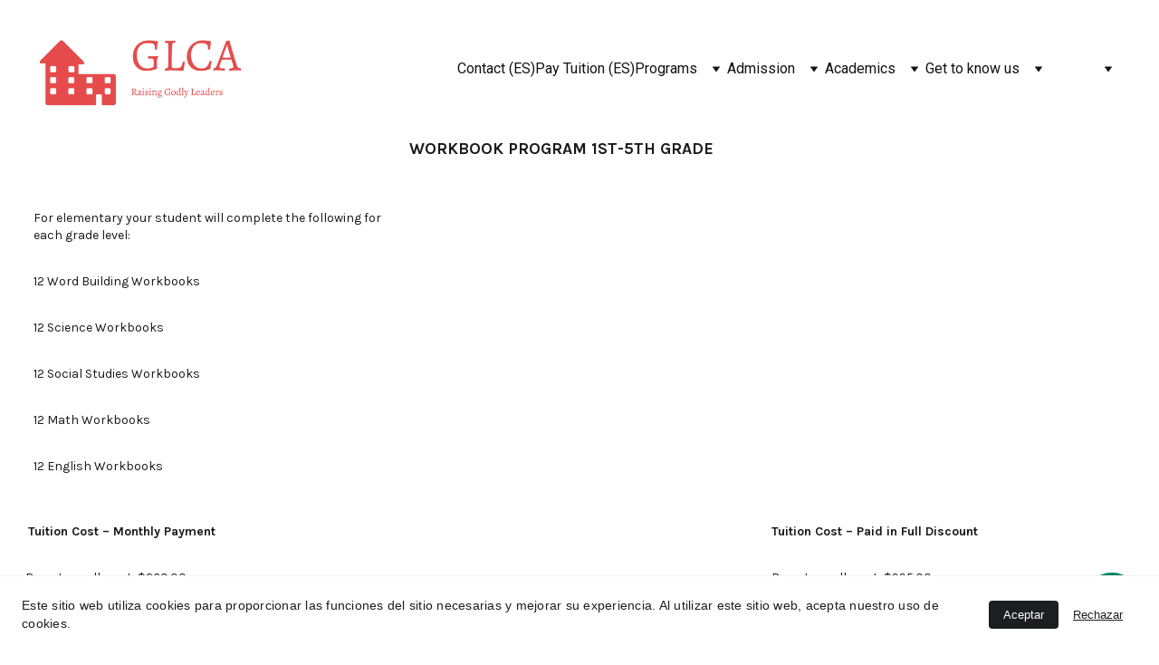

--- FILE ---
content_type: text/html
request_url: https://www.godslovechristianacademy.com/es/page-z9iKtN
body_size: 18709
content:
<!DOCTYPE html><html lang="en"> <head><meta charset="utf-8"><meta name="viewport" content="width=device-width, initial-scale=1.0"><meta name="generator" content="Hostinger Website Builder"><script type="application/ld+json">{"@context":"https://schema.org/","name":"New empty page (ES)","url":"https://www.godslovechristianacademy.com/es/page-z9iKtN","image":"https://assets.zyrosite.com/cdn-cgi/image/format=auto,w=1440,h=756,fit=crop,f=jpeg/A3Qo300PNES9yRjx/glca-logo---made-with-postermywall-dJoNpgEzvbHqDMaK.jpg","inLanguage":"en","@type":"WebPage"}</script><!--[--><link rel="preconnect" href="https://assets.zyrosite.com"><!----><!----><!----><!----><!--[--><link rel="alternate" hreflang="x-default" href="https://www.godslovechristianacademy.com/es/page-z9iKtN"><link rel="alternate" hreflang="es" href="https://www.godslovechristianacademy.com/es/page-z9iKtN"><link rel="alternate" hreflang="fr" href="https://www.godslovechristianacademy.com/fr/page-z9iKtN1"><!--]--><link href="https://cdn.zyrosite.com/u1/google-fonts/font-faces?family=Caudex:wght@400;700&amp;family=Roboto:wght@400&amp;family=Karla:wght@300;400;700&amp;family=Open+Sans:wght@400;500&amp;display=swap" rel="preconnect" crossorigin="true"><link href="https://cdn.zyrosite.com/u1/google-fonts/font-faces?family=Caudex:wght@400;700&amp;family=Roboto:wght@400&amp;family=Karla:wght@300;400;700&amp;family=Open+Sans:wght@400;500&amp;display=swap" rel="preload" as="style"><link href="https://cdn.zyrosite.com/u1/google-fonts/font-faces?family=Caudex:wght@400;700&amp;family=Roboto:wght@400&amp;family=Karla:wght@300;400;700&amp;family=Open+Sans:wght@400;500&amp;display=swap" rel="stylesheet" referrerpolicy="no-referrer"><title>New empty page (ES) | Gods Love Christian Academy </title><!----><link rel="icon" size="16x16" href="https://images.unsplash.com/photo-1498243691581-b145c3f54a5a?auto=png&amp;fit=crop&amp;w=16&amp;h=16"><link rel="icon" size="32x32" href="https://images.unsplash.com/photo-1498243691581-b145c3f54a5a?auto=png&amp;fit=crop&amp;w=32&amp;h=32"><link rel="icon" size="192x192" href="https://images.unsplash.com/photo-1498243691581-b145c3f54a5a?auto=png&amp;fit=crop&amp;w=192&amp;h=192"><link rel="apple-touch-icon" href="https://images.unsplash.com/photo-1498243691581-b145c3f54a5a?auto=png&amp;fit=crop&amp;w=180&amp;h=180"><meta content="https://www.godslovechristianacademy.com/es/page-z9iKtN" property="og:url"><link rel="canonical" href="https://www.godslovechristianacademy.com/es/page-z9iKtN"><meta content="New empty page (ES) | Gods Love Christian Academy " property="og:title"><meta name="twitter:title" content="New empty page (ES) | Gods Love Christian Academy "><meta content="website" property="og:type"><!----><!----><meta property="og:site_name" content="Gods Love Christian Academy "><!----><meta content="https://assets.zyrosite.com/cdn-cgi/image/format=auto,w=1440,h=756,fit=crop,f=jpeg/A3Qo300PNES9yRjx/glca-logo---made-with-postermywall-dJoNpgEzvbHqDMaK.jpg" property="og:image"><meta content="https://assets.zyrosite.com/cdn-cgi/image/format=auto,w=1440,h=756,fit=crop,f=jpeg/A3Qo300PNES9yRjx/glca-logo---made-with-postermywall-dJoNpgEzvbHqDMaK.jpg" name="twitter:image"><meta content="" property="og:image:alt"><meta content="" name="twitter:image:alt"><meta name="twitter:card" content="summary_large_image"><!----><!--]--><style></style><link rel="prefetch" href="https://assets.zyrosite.com/A3Qo300PNES9yRjx/traffic.txt"><script>(function(){const postDate = null;

			const currentDate = new Date().setHours(0, 0, 0, 0);
			const postPublishDate = new Date(postDate).setHours(0, 0, 0, 0);

			if (postPublishDate && currentDate < postPublishDate) {
				window.location.replace('/');
			}
		})();</script><link rel="stylesheet" href="/_astro-1768400448771/_slug_.C3EpV5Zt.css">
<style>:root{--color-meteorite-dark: #2f1c6a;--color-meteorite-dark-2: #1F1346;--color-meteorite: #8c85ff;--color-meteorite-light: #d5dfff;--color-primary-dark: #5025d1;--color-primary: #673de6;--color-primary-light: #ebe4ff;--color-primary-charts: #B39EF3;--color-danger-dark: #d63163;--color-danger: #fc5185;--color-danger-light: #ffe8ef;--color-danger-charts: #FEA8C2;--color-warning-dark: #fea419;--color-warning-dark-2: #9F6000;--color-warning-charts: #FFD28C;--color-warning: #ffcd35;--color-warning-light: #fff8e2;--color-success-dark: #008361;--color-success: #00b090;--color-success-light: #def4f0;--color-dark: #1d1e20;--color-gray-dark: #36344d;--color-gray: #727586;--color-gray-border: #dadce0;--color-gray-light: #f2f3f6;--color-light: #fff;--color-azure: #357df9;--color-azure-light: #e3ebf9;--color-azure-dark: #265ab2;--color-indigo: #6366F1;--color-neutral-200: #D8DAE0}.whats-app-bubble{position:fixed;right:20px;bottom:24px;z-index:19;display:flex;cursor:pointer;border-radius:100px;box-shadow:#00000026 0 4px 12px}#wtpQualitySign_fixedCSS,#wtpQualitySign_popupCSS{bottom:10px!important}#wtpQualitySign_fixedCSS{z-index:17!important}#wtpQualitySign_popupCSS{z-index:18!important}
</style></head> <body> <div> <style>astro-island,astro-slot,astro-static-slot{display:contents}</style><script>(()=>{var e=async t=>{await(await t())()};(self.Astro||(self.Astro={})).only=e;window.dispatchEvent(new Event("astro:only"));})();</script><script>(()=>{var A=Object.defineProperty;var g=(i,o,a)=>o in i?A(i,o,{enumerable:!0,configurable:!0,writable:!0,value:a}):i[o]=a;var d=(i,o,a)=>g(i,typeof o!="symbol"?o+"":o,a);{let i={0:t=>m(t),1:t=>a(t),2:t=>new RegExp(t),3:t=>new Date(t),4:t=>new Map(a(t)),5:t=>new Set(a(t)),6:t=>BigInt(t),7:t=>new URL(t),8:t=>new Uint8Array(t),9:t=>new Uint16Array(t),10:t=>new Uint32Array(t),11:t=>1/0*t},o=t=>{let[l,e]=t;return l in i?i[l](e):void 0},a=t=>t.map(o),m=t=>typeof t!="object"||t===null?t:Object.fromEntries(Object.entries(t).map(([l,e])=>[l,o(e)]));class y extends HTMLElement{constructor(){super(...arguments);d(this,"Component");d(this,"hydrator");d(this,"hydrate",async()=>{var b;if(!this.hydrator||!this.isConnected)return;let e=(b=this.parentElement)==null?void 0:b.closest("astro-island[ssr]");if(e){e.addEventListener("astro:hydrate",this.hydrate,{once:!0});return}let c=this.querySelectorAll("astro-slot"),n={},h=this.querySelectorAll("template[data-astro-template]");for(let r of h){let s=r.closest(this.tagName);s!=null&&s.isSameNode(this)&&(n[r.getAttribute("data-astro-template")||"default"]=r.innerHTML,r.remove())}for(let r of c){let s=r.closest(this.tagName);s!=null&&s.isSameNode(this)&&(n[r.getAttribute("name")||"default"]=r.innerHTML)}let p;try{p=this.hasAttribute("props")?m(JSON.parse(this.getAttribute("props"))):{}}catch(r){let s=this.getAttribute("component-url")||"<unknown>",v=this.getAttribute("component-export");throw v&&(s+=` (export ${v})`),console.error(`[hydrate] Error parsing props for component ${s}`,this.getAttribute("props"),r),r}let u;await this.hydrator(this)(this.Component,p,n,{client:this.getAttribute("client")}),this.removeAttribute("ssr"),this.dispatchEvent(new CustomEvent("astro:hydrate"))});d(this,"unmount",()=>{this.isConnected||this.dispatchEvent(new CustomEvent("astro:unmount"))})}disconnectedCallback(){document.removeEventListener("astro:after-swap",this.unmount),document.addEventListener("astro:after-swap",this.unmount,{once:!0})}connectedCallback(){if(!this.hasAttribute("await-children")||document.readyState==="interactive"||document.readyState==="complete")this.childrenConnectedCallback();else{let e=()=>{document.removeEventListener("DOMContentLoaded",e),c.disconnect(),this.childrenConnectedCallback()},c=new MutationObserver(()=>{var n;((n=this.lastChild)==null?void 0:n.nodeType)===Node.COMMENT_NODE&&this.lastChild.nodeValue==="astro:end"&&(this.lastChild.remove(),e())});c.observe(this,{childList:!0}),document.addEventListener("DOMContentLoaded",e)}}async childrenConnectedCallback(){let e=this.getAttribute("before-hydration-url");e&&await import(e),this.start()}async start(){let e=JSON.parse(this.getAttribute("opts")),c=this.getAttribute("client");if(Astro[c]===void 0){window.addEventListener(`astro:${c}`,()=>this.start(),{once:!0});return}try{await Astro[c](async()=>{let n=this.getAttribute("renderer-url"),[h,{default:p}]=await Promise.all([import(this.getAttribute("component-url")),n?import(n):()=>()=>{}]),u=this.getAttribute("component-export")||"default";if(!u.includes("."))this.Component=h[u];else{this.Component=h;for(let f of u.split("."))this.Component=this.Component[f]}return this.hydrator=p,this.hydrate},e,this)}catch(n){console.error(`[astro-island] Error hydrating ${this.getAttribute("component-url")}`,n)}}attributeChangedCallback(){this.hydrate()}}d(y,"observedAttributes",["props"]),customElements.get("astro-island")||customElements.define("astro-island",y)}})();</script><astro-island uid="KrcOR" component-url="/_astro-1768400448771/ClientHead.D_84IZIp.js" component-export="default" renderer-url="/_astro-1768400448771/client._QGovuvf.js" props="{&quot;page-noindex&quot;:[0,false],&quot;canonical-url&quot;:[0,&quot;https://www.godslovechristianacademy.com/es/page-z9iKtN&quot;],&quot;site-meta&quot;:[0,{&quot;version&quot;:[0,197],&quot;template&quot;:[0,&quot;blankblogtemplate&quot;],&quot;metaTitle&quot;:[0,&quot;Gods Love Christian Academy &quot;],&quot;customMeta&quot;:[0,&quot;Gods Love Christian Academy. Raising Godly Leaders&quot;],&quot;ogImageAlt&quot;:[0,&quot;&quot;],&quot;buttonSetId&quot;:[0,&quot;1&quot;],&quot;faviconPath&quot;:[0,&quot;photo-1498243691581-b145c3f54a5a&quot;],&quot;ogImagePath&quot;:[0,&quot;glca-logo---made-with-postermywall-dJoNpgEzvbHqDMaK.jpg&quot;],&quot;defaultLocale&quot;:[0,&quot;en&quot;],&quot;ecommerceType&quot;:[0,&quot;zyro&quot;],&quot;faviconOrigin&quot;:[0,&quot;unsplash&quot;],&quot;ogImageOrigin&quot;:[0,&quot;assets&quot;],&quot;whatsAppNumber&quot;:[0,&quot;14705356547&quot;],&quot;googleAnalytics&quot;:[0,&quot;G-P6S60PKB5Q&quot;],&quot;whatsAppMessage&quot;:[0,&quot;Gods%20Love%20Christian%20Academy.%20Raising%20Godly%20Leaders&quot;],&quot;ecommerceStoreId&quot;:[0,&quot;store_01GRFDDPSG1Q2G5G09NS0ZH142&quot;],&quot;customBodyElements&quot;:[0,&quot;&quot;],&quot;customHeadElements&quot;:[0,&quot;&quot;],&quot;isCookieBarEnabled&quot;:[0,true],&quot;typographyStylesId&quot;:[0,&quot;ginza&quot;],&quot;isPrivateModeActive&quot;:[0,false],&quot;demoEcommerceStoreId&quot;:[0,&quot;demo_01G0E9P2R0CFTNBWEEFCEV8EG5&quot;],&quot;shouldAddWWWPrefixToDomain&quot;:[0,true],&quot;isExistingStoreWithDynamicTemplate&quot;:[0,true]}],&quot;domain&quot;:[0,&quot;www.godslovechristianacademy.com&quot;]}" ssr client="only" opts="{&quot;name&quot;:&quot;ClientHead&quot;,&quot;value&quot;:&quot;vue&quot;}"></astro-island> <script>(()=>{var e=async t=>{await(await t())()};(self.Astro||(self.Astro={})).load=e;window.dispatchEvent(new Event("astro:load"));})();</script><astro-island uid="Z5b2EC" prefix="v1" component-url="/_astro-1768400448771/Page.D7eQxPvq.js" component-export="default" renderer-url="/_astro-1768400448771/client._QGovuvf.js" props="{&quot;pageData&quot;:[0,{&quot;pages&quot;:[0,{&quot;z4T2iP&quot;:[0,{&quot;meta&quot;:[0,{&quot;title&quot;:[0,&quot;&quot;],&quot;noindex&quot;:[0,false],&quot;keywords&quot;:[1,[]],&quot;ogImageAlt&quot;:[0,&quot;&quot;],&quot;description&quot;:[0,&quot;&quot;],&quot;ogImagePath&quot;:[0,null],&quot;ogImageOrigin&quot;:[0,null]}],&quot;name&quot;:[0,&quot;Workbook Program (ES)&quot;],&quot;slug&quot;:[0,&quot;workbook-program1&quot;],&quot;type&quot;:[0,&quot;default&quot;],&quot;blocks&quot;:[1,[[0,&quot;zmTEx6&quot;],[0,&quot;z6tV3Q&quot;]]],&quot;hiddenSlots&quot;:[1,[]]}],&quot;z9iKtN&quot;:[0,{&quot;meta&quot;:[0,{}],&quot;name&quot;:[0,&quot;New empty page (ES)&quot;],&quot;slug&quot;:[0,&quot;page-z9iKtN&quot;],&quot;type&quot;:[0,&quot;default&quot;],&quot;blocks&quot;:[1,[[0,&quot;zXYSzp&quot;]]],&quot;hiddenSlots&quot;:[1,[]]}],&quot;zC3Lto&quot;:[0,{&quot;meta&quot;:[0,{&quot;title&quot;:[0,&quot;&quot;],&quot;noindex&quot;:[0,false],&quot;ogImageAlt&quot;:[0,&quot;&quot;],&quot;description&quot;:[0,&quot;&quot;],&quot;ogImagePath&quot;:[0,null],&quot;ogImageOrigin&quot;:[0,null]}],&quot;name&quot;:[0,&quot;Admission Process (ES)&quot;],&quot;slug&quot;:[0,&quot;admission-process1&quot;],&quot;type&quot;:[0,&quot;default&quot;],&quot;blocks&quot;:[1,[[0,&quot;zRBrTm&quot;]]],&quot;hiddenSlots&quot;:[1,[]]}],&quot;zDwAqD&quot;:[0,{&quot;meta&quot;:[0,{}],&quot;name&quot;:[0,&quot;New empty page Copy (ES)&quot;],&quot;slug&quot;:[0,&quot;page-zDwAqD&quot;],&quot;type&quot;:[0,&quot;default&quot;],&quot;blocks&quot;:[1,[[0,&quot;z_DJux&quot;]]],&quot;hiddenSlots&quot;:[1,[]]}],&quot;zJD6_y&quot;:[0,{&quot;meta&quot;:[0,{&quot;title&quot;:[0,&quot;&quot;],&quot;noindex&quot;:[0,false],&quot;keywords&quot;:[1,[]],&quot;ogImageAlt&quot;:[0,&quot;&quot;],&quot;description&quot;:[0,&quot;&quot;],&quot;ogImagePath&quot;:[0,null],&quot;ogImageOrigin&quot;:[0,null]}],&quot;name&quot;:[0,&quot;Kindergarten (ES)&quot;],&quot;slug&quot;:[0,&quot;kindergarten1&quot;],&quot;type&quot;:[0,&quot;default&quot;],&quot;blocks&quot;:[1,[[0,&quot;zG5LZ-&quot;]]],&quot;hiddenSlots&quot;:[1,[]]}],&quot;zS69dR&quot;:[0,{&quot;meta&quot;:[0,{&quot;title&quot;:[0,&quot;&quot;],&quot;noindex&quot;:[0,false],&quot;keywords&quot;:[1,[]],&quot;ogImageAlt&quot;:[0,&quot;&quot;],&quot;description&quot;:[0,&quot;&quot;],&quot;ogImagePath&quot;:[0,null],&quot;ogImageOrigin&quot;:[0,null]}],&quot;name&quot;:[0,&quot;Let&#39;s Explore (ES)&quot;],&quot;slug&quot;:[0,&quot;lets-explore1&quot;],&quot;type&quot;:[0,&quot;default&quot;],&quot;blocks&quot;:[1,[[0,&quot;z4B0Pr&quot;]]],&quot;hiddenSlots&quot;:[1,[]]}],&quot;zW4Jrm&quot;:[0,{&quot;meta&quot;:[0,{&quot;title&quot;:[0,&quot;&quot;],&quot;noindex&quot;:[0,false],&quot;keywords&quot;:[1,[]],&quot;ogImageAlt&quot;:[0,&quot;&quot;],&quot;description&quot;:[0,&quot;&quot;],&quot;ogImagePath&quot;:[0,null],&quot;ogImageOrigin&quot;:[0,null]}],&quot;name&quot;:[0,&quot;6th-8th grade (ES)&quot;],&quot;slug&quot;:[0,&quot;6th-8th-grade1&quot;],&quot;type&quot;:[0,&quot;default&quot;],&quot;blocks&quot;:[1,[[0,&quot;zTOoOp&quot;]]],&quot;hiddenSlots&quot;:[1,[]]}],&quot;zXJ6RT&quot;:[0,{&quot;meta&quot;:[0,{&quot;title&quot;:[0,&quot;&quot;],&quot;noindex&quot;:[0,false],&quot;keywords&quot;:[1,[]],&quot;ogImageAlt&quot;:[0,&quot;&quot;],&quot;description&quot;:[0,&quot;&quot;],&quot;ogImagePath&quot;:[0,null],&quot;ogImageOrigin&quot;:[0,null]}],&quot;name&quot;:[0,&quot;Pay Tuition (ES)&quot;],&quot;slug&quot;:[0,&quot;pay-tuition1&quot;],&quot;type&quot;:[0,&quot;default&quot;],&quot;blocks&quot;:[1,[[0,&quot;zlkOlD&quot;]]],&quot;hiddenSlots&quot;:[1,[]]}],&quot;zdwR6X&quot;:[0,{&quot;meta&quot;:[0,{&quot;title&quot;:[0,&quot;&quot;],&quot;noindex&quot;:[0,false],&quot;ogImageAlt&quot;:[0,&quot;&quot;],&quot;description&quot;:[0,&quot;&quot;],&quot;ogImagePath&quot;:[0,null],&quot;ogImageOrigin&quot;:[0,null]}],&quot;name&quot;:[0,&quot;Privacy Policy (ES)&quot;],&quot;slug&quot;:[0,&quot;privacy-policy1&quot;],&quot;type&quot;:[0,&quot;default&quot;],&quot;blocks&quot;:[1,[[0,&quot;zGct_b&quot;]]],&quot;hiddenSlots&quot;:[1,[]]}],&quot;zdxaGj&quot;:[0,{&quot;meta&quot;:[0,{&quot;title&quot;:[0,&quot;&quot;],&quot;noindex&quot;:[0,false],&quot;keywords&quot;:[1,[]],&quot;ogImageAlt&quot;:[0,&quot;&quot;],&quot;description&quot;:[0,&quot;&quot;],&quot;ogImagePath&quot;:[0,null],&quot;ogImageOrigin&quot;:[0,null]}],&quot;name&quot;:[0,&quot;9th-12th grade (ES)&quot;],&quot;slug&quot;:[0,&quot;9th-12th-grade1&quot;],&quot;type&quot;:[0,&quot;default&quot;],&quot;blocks&quot;:[1,[[0,&quot;zmTDW4&quot;]]],&quot;hiddenSlots&quot;:[1,[]]}],&quot;zfkjiP&quot;:[0,{&quot;meta&quot;:[0,{&quot;title&quot;:[0,&quot;&quot;],&quot;noindex&quot;:[0,false],&quot;keywords&quot;:[1,[]],&quot;ogImageAlt&quot;:[0,&quot;&quot;],&quot;description&quot;:[0,&quot;&quot;],&quot;ogImagePath&quot;:[0,null],&quot;ogImageOrigin&quot;:[0,null]}],&quot;name&quot;:[0,&quot;Online Program (ES)&quot;],&quot;slug&quot;:[0,&quot;online-program1&quot;],&quot;type&quot;:[0,&quot;default&quot;],&quot;blocks&quot;:[1,[[0,&quot;zTzN0X&quot;]]],&quot;hiddenSlots&quot;:[1,[]]}],&quot;zoMt2s&quot;:[0,{&quot;meta&quot;:[0,{&quot;title&quot;:[0,&quot;&quot;],&quot;noindex&quot;:[0,false],&quot;ogImageAlt&quot;:[0,&quot;&quot;],&quot;description&quot;:[0,&quot;&quot;],&quot;ogImagePath&quot;:[0,null],&quot;ogImageOrigin&quot;:[0,null]}],&quot;name&quot;:[0,&quot;Academics (ES)&quot;],&quot;slug&quot;:[0,&quot;academics1&quot;],&quot;type&quot;:[0,&quot;default&quot;],&quot;blocks&quot;:[1,[[0,&quot;zIlaGi&quot;]]],&quot;hiddenSlots&quot;:[1,[]]}],&quot;zptZNo&quot;:[0,{&quot;meta&quot;:[0,{&quot;title&quot;:[0,&quot;&quot;],&quot;noindex&quot;:[0,false],&quot;keywords&quot;:[1,[]],&quot;ogImageAlt&quot;:[0,&quot;&quot;],&quot;description&quot;:[0,&quot;&quot;],&quot;ogImagePath&quot;:[0,null],&quot;ogImageOrigin&quot;:[0,null]}],&quot;name&quot;:[0,&quot;1st-5th grade. (ES)&quot;],&quot;slug&quot;:[0,&quot;1st-5th-grade1&quot;],&quot;type&quot;:[0,&quot;default&quot;],&quot;blocks&quot;:[1,[[0,&quot;zDMB0A&quot;]]],&quot;hiddenSlots&quot;:[1,[]]}],&quot;zqDrwD&quot;:[0,{&quot;meta&quot;:[0,{&quot;title&quot;:[0,&quot;&quot;],&quot;noindex&quot;:[0,false],&quot;keywords&quot;:[1,[]],&quot;ogImageAlt&quot;:[0,&quot;&quot;],&quot;description&quot;:[0,&quot;&quot;],&quot;ogImagePath&quot;:[0,null],&quot;ogImageOrigin&quot;:[0,null]}],&quot;name&quot;:[0,&quot;Application Form (ES)&quot;],&quot;slug&quot;:[0,&quot;application-form1&quot;],&quot;type&quot;:[0,&quot;default&quot;],&quot;blocks&quot;:[1,[[0,&quot;z3VAym&quot;]]],&quot;hiddenSlots&quot;:[1,[]]}],&quot;ztlW_u&quot;:[0,{&quot;meta&quot;:[0,{&quot;title&quot;:[0,&quot;&quot;],&quot;noindex&quot;:[0,false],&quot;ogImageAlt&quot;:[0,&quot;&quot;],&quot;description&quot;:[0,&quot;&quot;],&quot;ogImagePath&quot;:[0,null],&quot;ogImageOrigin&quot;:[0,null]}],&quot;name&quot;:[0,&quot;Pay Your Bill (ES)&quot;],&quot;slug&quot;:[0,&quot;pay-your-bill1&quot;],&quot;type&quot;:[0,&quot;default&quot;],&quot;blocks&quot;:[1,[[0,&quot;zWCS3e&quot;],[0,&quot;zBH_YZ&quot;]]],&quot;hiddenSlots&quot;:[1,[]]}],&quot;zxMhVA&quot;:[0,{&quot;meta&quot;:[0,{&quot;title&quot;:[0,&quot;&quot;],&quot;noindex&quot;:[0,false],&quot;ogImageAlt&quot;:[0,&quot;&quot;],&quot;description&quot;:[0,&quot;&quot;],&quot;ogImagePath&quot;:[0,null],&quot;ogImageOrigin&quot;:[0,null]}],&quot;name&quot;:[0,&quot;Financial (ES)&quot;],&quot;slug&quot;:[0,&quot;financial1&quot;],&quot;type&quot;:[0,&quot;default&quot;],&quot;blocks&quot;:[1,[[0,&quot;ztK-Bo&quot;]]],&quot;hiddenSlots&quot;:[1,[]]}],&quot;2f0sonqNt&quot;:[0,{&quot;meta&quot;:[0,{}],&quot;name&quot;:[0,&quot;Contact (ES)&quot;],&quot;slug&quot;:[0,&quot;contact1&quot;],&quot;type&quot;:[0,&quot;default&quot;],&quot;blocks&quot;:[1,[[0,&quot;nInpocUjMt&quot;]]],&quot;hiddenSlots&quot;:[1,[]]}],&quot;9kR6BHKSu&quot;:[0,{&quot;meta&quot;:[0,{&quot;title&quot;:[0,&quot;Gods Love Christian Academy, Raising Godly Leaders&quot;],&quot;noindex&quot;:[0,false],&quot;keywords&quot;:[1,[[0,&quot;academic excellence&quot;],[0,&quot;spiritual development&quot;],[0,&quot;school commitment&quot;]]],&quot;ogImageAlt&quot;:[0,&quot;&quot;],&quot;description&quot;:[0,&quot;GLCA is a school committed to academic excellence and spiritual, mental, and psychological development of your child. We believe in giving each and every child an identity. Come join us today!&quot;],&quot;ogImagePath&quot;:[0,null],&quot;focusKeyword&quot;:[0,&quot;academic excellence&quot;],&quot;ogImageOrigin&quot;:[0,null]}],&quot;name&quot;:[0,&quot;Home (ES)&quot;],&quot;slug&quot;:[0,&quot;1&quot;],&quot;type&quot;:[0,&quot;default&quot;],&quot;blocks&quot;:[1,[[0,&quot;V8KmJL4Abb&quot;],[0,&quot;c1ZD9UsRKF&quot;],[0,&quot;OAGAPxAd8B&quot;],[0,&quot;zkPP4Y&quot;],[0,&quot;9M5ULk2RT&quot;],[0,&quot;kNX0U2NVNL-&quot;],[0,&quot;PG1i7rLb9X4&quot;]]],&quot;pageId&quot;:[0,&quot;home&quot;],&quot;hiddenSlots&quot;:[1,[]]}],&quot;KC2vmp9MM&quot;:[0,{&quot;meta&quot;:[0,{}],&quot;name&quot;:[0,&quot;About (ES)&quot;],&quot;slug&quot;:[0,&quot;about1&quot;],&quot;type&quot;:[0,&quot;default&quot;],&quot;blocks&quot;:[1,[[0,&quot;AYjPq_eS8&quot;]]],&quot;hiddenSlots&quot;:[1,[]]}],&quot;ayWFI4hhT&quot;:[0,{&quot;date&quot;:[0,&quot;2021-07-20T13:33:11.447Z&quot;],&quot;meta&quot;:[0,{&quot;title&quot;:[0,&quot;GLCA&quot;],&quot;ogImageAlt&quot;:[0,&quot;&quot;],&quot;description&quot;:[0,&quot;Reaching one Student at a time&quot;],&quot;ogImagePath&quot;:[0,&quot;photo-1610552254576-9500a3e99999?crop=entropy&amp;cs=tinysrgb&amp;fit=max&amp;fm=jpg&amp;ixid=Mnw3MjU4M3wwfDF8cmFuZG9tfHx8fHx8fHx8MTY2NjU5ODU5Ng&amp;ixlib=rb-4.0.3&amp;q=80&amp;w=1080&quot;],&quot;ogImageOrigin&quot;:[0,&quot;unsplash&quot;]}],&quot;name&quot;:[0,&quot;GLCA (ES)&quot;],&quot;slug&quot;:[0,&quot;glca1&quot;],&quot;type&quot;:[0,&quot;blog&quot;],&quot;blocks&quot;:[1,[[0,&quot;ayWFI4hhT-header&quot;],[0,&quot;lekJqBkp7M&quot;]]],&quot;isDraft&quot;:[0,false],&quot;categories&quot;:[1,[]],&quot;hiddenSlots&quot;:[1,[]],&quot;coverImageAlt&quot;:[0,&quot;&quot;],&quot;minutesToRead&quot;:[0,&quot;1&quot;],&quot;coverImagePath&quot;:[0,&quot;photo-1529390079861-591de354faf5?crop=entropy&amp;cs=tinysrgb&amp;fit=max&amp;fm=jpg&amp;ixid=Mnw3MjU4M3wwfDF8cmFuZG9tfHx8fHx8fHx8MTY2NjU5ODU5Ng&amp;ixlib=rb-4.0.3&amp;q=80&amp;w=1080&quot;],&quot;coverImageOrigin&quot;:[0,&quot;unsplash&quot;]}],&quot;oRryUbEPD&quot;:[0,{&quot;meta&quot;:[0,{&quot;title&quot;:[0,&quot;&quot;],&quot;noindex&quot;:[0,false],&quot;keywords&quot;:[1,[]],&quot;ogImageAlt&quot;:[0,&quot;&quot;],&quot;description&quot;:[0,&quot;&quot;],&quot;ogImagePath&quot;:[0,null],&quot;ogImageOrigin&quot;:[0,null]}],&quot;name&quot;:[0,&quot;ACE (ES)&quot;],&quot;slug&quot;:[0,&quot;ace1&quot;],&quot;type&quot;:[0,&quot;default&quot;],&quot;blocks&quot;:[1,[[0,&quot;block_MUVCGyDDrsJ19xUVNi3qW&quot;],[0,&quot;0mn6FKH-E&quot;]]],&quot;hiddenSlots&quot;:[1,[]]}],&quot;uuAvu1B_N&quot;:[0,{&quot;meta&quot;:[0,{}],&quot;name&quot;:[0,&quot;Gallery (ES)&quot;],&quot;slug&quot;:[0,&quot;gallery1&quot;],&quot;type&quot;:[0,&quot;default&quot;],&quot;blocks&quot;:[1,[[0,&quot;OTVMfRsTU&quot;]]],&quot;hiddenSlots&quot;:[1,[]]}],&quot;wWIq9n0lG&quot;:[0,{&quot;date&quot;:[0,&quot;2023-02-06T04:22:33.394Z&quot;],&quot;meta&quot;:[0,{&quot;title&quot;:[0,&quot;Statement Of Faith&quot;],&quot;ogImageAlt&quot;:[0,&quot;&quot;],&quot;description&quot;:[0,&quot;Here there is no Gentile or Jew, circumcised or uncircumcised, barbarian, Scythian, slave or free, but Christ is all, and is in all- Colossians 3 vs 11.&quot;],&quot;ogImagePath&quot;:[0,&quot;photo-1539795845756-4fadad2905ec?crop=entropy&amp;cs=tinysrgb&amp;fit=max&amp;fm=jpg&amp;ixid=Mnw3MjU4M3wwfDF8cmFuZG9tfHx8fHx8fHx8MTY2NjU5ODU5Ng&amp;ixlib=rb-4.0.3&amp;q=80&amp;w=1080&quot;],&quot;ogImageOrigin&quot;:[0,&quot;unsplash&quot;]}],&quot;name&quot;:[0,&quot;Statement Of Faith (ES)&quot;],&quot;slug&quot;:[0,&quot;statement-of-faith1&quot;],&quot;type&quot;:[0,&quot;blog&quot;],&quot;blocks&quot;:[1,[[0,&quot;yC02sKT4b_&quot;],[0,&quot;bez8WGOUcx&quot;],[0,&quot;mkylnCQjba&quot;]]],&quot;isDraft&quot;:[0,false],&quot;categories&quot;:[1,[[0,&quot;UwICnQjGX&quot;]]],&quot;hiddenSlots&quot;:[1,[]],&quot;isScheduled&quot;:[0,false],&quot;coverImageAlt&quot;:[0,&quot;&quot;],&quot;minutesToRead&quot;:[0,&quot;1&quot;],&quot;coverImagePath&quot;:[0,&quot;photo-1504275107627-0c2ba7a43dba?crop=entropy&amp;cs=tinysrgb&amp;fit=max&amp;fm=jpg&amp;ixid=Mnw3MjU4M3wwfDF8cmFuZG9tfHx8fHx8fHx8MTY2NjU5ODU5Ng&amp;ixlib=rb-4.0.3&amp;q=80&amp;w=1080&quot;],&quot;coverImageOrigin&quot;:[0,&quot;unsplash&quot;]}],&quot;zbJvuK5D7&quot;:[0,{&quot;date&quot;:[0,&quot;2023-02-06T04:19:30.500Z&quot;],&quot;meta&quot;:[0,{&quot;title&quot;:[0,&quot;Our Position&quot;],&quot;ogImageAlt&quot;:[0,&quot;&quot;],&quot;description&quot;:[0,&quot;Preparing each Student for Leadership&quot;],&quot;ogImagePath&quot;:[0,&quot;photo-1606761568499-6d2451b23c66?crop=entropy&amp;cs=tinysrgb&amp;fit=max&amp;fm=jpg&amp;ixid=Mnw3MjU4M3wwfDF8cmFuZG9tfHx8fHx8fHx8MTY2NjU5ODU5Ng&amp;ixlib=rb-4.0.3&amp;q=80&amp;w=1080&quot;],&quot;ogImageOrigin&quot;:[0,&quot;unsplash&quot;]}],&quot;name&quot;:[0,&quot;Our Position (ES)&quot;],&quot;slug&quot;:[0,&quot;our-position1&quot;],&quot;type&quot;:[0,&quot;blog&quot;],&quot;blocks&quot;:[1,[[0,&quot;77Xqt7cnXk&quot;],[0,&quot;UQV2ZcNW9v&quot;],[0,&quot;TkLwY2v4gC&quot;]]],&quot;isDraft&quot;:[0,false],&quot;categories&quot;:[1,[]],&quot;hiddenSlots&quot;:[1,[]],&quot;isScheduled&quot;:[0,false],&quot;coverImageAlt&quot;:[0,&quot;&quot;],&quot;minutesToRead&quot;:[0,&quot;1&quot;],&quot;coverImagePath&quot;:[0,&quot;photo-1616512659455-111d3367649f?crop=entropy&amp;cs=tinysrgb&amp;fit=max&amp;fm=jpg&amp;ixid=Mnw3MjU4M3wwfDF8cmFuZG9tfHx8fHx8fHx8MTY2NjU5ODU5Ng&amp;ixlib=rb-4.0.3&amp;q=80&amp;w=1080&quot;],&quot;coverImageOrigin&quot;:[0,&quot;unsplash&quot;]}]}],&quot;blocks&quot;:[0,{&quot;header&quot;:[0,{&quot;slot&quot;:[0,&quot;header&quot;],&quot;type&quot;:[0,&quot;BlockNavigation&quot;],&quot;mobile&quot;:[0,{&quot;height&quot;:[0,73],&quot;logoHeight&quot;:[0,32]}],&quot;desktop&quot;:[0,{&quot;height&quot;:[0,86],&quot;logoHeight&quot;:[0,88]}],&quot;settings&quot;:[0,{&quot;styles&quot;:[0,{&quot;width&quot;:[0,&quot;1240px&quot;],&quot;padding&quot;:[0,&quot;32px 16px 32px 16px&quot;],&quot;logo-width&quot;:[0,&quot;222px&quot;],&quot;cartIconSize&quot;:[0,&quot;24px&quot;],&quot;link-spacing&quot;:[0,&quot;32px&quot;],&quot;m-logo-width&quot;:[0,&quot;80px&quot;],&quot;m-link-spacing&quot;:[0,&quot;28px&quot;],&quot;element-spacing&quot;:[0,&quot;53px&quot;],&quot;contrastBackgroundColor&quot;:[0,&quot;rgb(255, 35, 35)&quot;]}],&quot;cartText&quot;:[0,&quot;Shopping bag&quot;],&quot;isSticky&quot;:[0,false],&quot;showLogo&quot;:[0,true],&quot;headerLayout&quot;:[0,&quot;desktop-1&quot;],&quot;isCartVisible&quot;:[0,false],&quot;logoImagePath&quot;:[0,&quot;logo-large-edit-YyvEzQyN3VsoWjq1.png&quot;],&quot;mHeaderLayout&quot;:[0,&quot;mobile-1&quot;],&quot;logoImageOrigin&quot;:[0,&quot;assets&quot;],&quot;mobileLinksAlignment&quot;:[0,&quot;right&quot;]}],&quot;zindexes&quot;:[1,[]],&quot;background&quot;:[0,{&quot;color&quot;:[0,&quot;rgb(237, 237, 237)&quot;],&quot;current&quot;:[0,&quot;color&quot;],&quot;isTransparent&quot;:[0,true],&quot;temporaryBackground&quot;:[0,{&quot;color&quot;:[0,&quot;transparent&quot;],&quot;current&quot;:[0,&quot;color&quot;],&quot;isTransparent&quot;:[0,true]}]}],&quot;components&quot;:[1,[]],&quot;logoAspectRatio&quot;:[0,2.525252525252525],&quot;navLinkTextColor&quot;:[0,&quot;rgb(19, 19, 19)&quot;],&quot;navLinkTextColorHover&quot;:[0,&quot;rgb(19, 19, 19)&quot;]}],&quot;z4uOHv&quot;:[0,{&quot;slot&quot;:[0,&quot;footer&quot;],&quot;type&quot;:[0,&quot;BlockLayout&quot;],&quot;mobile&quot;:[0,{&quot;minHeight&quot;:[0,460]}],&quot;desktop&quot;:[0,{&quot;minHeight&quot;:[0,263]}],&quot;settings&quot;:[0,{&quot;styles&quot;:[0,{&quot;cols&quot;:[0,&quot;12&quot;],&quot;rows&quot;:[0,4],&quot;width&quot;:[0,&quot;1224px&quot;],&quot;m-rows&quot;:[0,&quot;1&quot;],&quot;col-gap&quot;:[0,&quot;24px&quot;],&quot;row-gap&quot;:[0,&quot;16px&quot;],&quot;row-size&quot;:[0,&quot;48px&quot;],&quot;column-gap&quot;:[0,&quot;24px&quot;],&quot;block-padding&quot;:[0,&quot;16px 0 16px 0&quot;],&quot;m-block-padding&quot;:[0,&quot;40px 16px 40px 16px&quot;]}]}],&quot;zindexes&quot;:[1,[[0,&quot;zxUEq_&quot;],[0,&quot;z8qDTZ&quot;],[0,&quot;zySO34&quot;],[0,&quot;zc1JO6&quot;],[0,&quot;zNdC6_&quot;],[0,&quot;zidC1i&quot;]]],&quot;background&quot;:[0,{&quot;color&quot;:[0,&quot;rgb(86, 88, 94)&quot;],&quot;current&quot;:[0,&quot;color&quot;]}],&quot;components&quot;:[1,[[0,&quot;zxUEq_&quot;],[0,&quot;zySO34&quot;],[0,&quot;z8qDTZ&quot;],[0,&quot;zc1JO6&quot;],[0,&quot;zNdC6_&quot;],[0,&quot;zidC1i&quot;]]],&quot;initialBlockId&quot;:[0,&quot;zKdqvg&quot;]}],&quot;zXYSzp&quot;:[0,{&quot;type&quot;:[0,&quot;BlockLayout&quot;],&quot;mobile&quot;:[0,{&quot;minHeight&quot;:[0,2790]}],&quot;desktop&quot;:[0,{&quot;minHeight&quot;:[0,940]}],&quot;settings&quot;:[0,{&quot;styles&quot;:[0,{&quot;block-padding&quot;:[0,&quot;16px 0 16px 0&quot;],&quot;m-block-padding&quot;:[0,&quot;16px&quot;]}]}],&quot;zindexes&quot;:[1,[[0,&quot;z5DUMI&quot;],[0,&quot;zFfEKk&quot;],[0,&quot;zaGWMF&quot;],[0,&quot;zSltK2&quot;],[0,&quot;zBBAIL&quot;],[0,&quot;zD8-1T&quot;],[0,&quot;zenK93&quot;]]],&quot;background&quot;:[0,{&quot;color&quot;:[0,&quot;rgb(255, 255, 255)&quot;],&quot;current&quot;:[0,&quot;color&quot;]}],&quot;components&quot;:[1,[[0,&quot;z5DUMI&quot;],[0,&quot;zFfEKk&quot;],[0,&quot;zaGWMF&quot;],[0,&quot;zSltK2&quot;],[0,&quot;zBBAIL&quot;],[0,&quot;zD8-1T&quot;],[0,&quot;zenK93&quot;]]]}]}],&quot;elements&quot;:[0,{&quot;z8qDTZ&quot;:[0,{&quot;type&quot;:[0,&quot;GridSocialIcons&quot;],&quot;links&quot;:[1,[[0,{&quot;svg&quot;:[0,&quot;&lt;svg xmlns=\&quot;http://www.w3.org/2000/svg\&quot; fill=\&quot;none\&quot; viewBox=\&quot;0 0 24 24\&quot; height=\&quot;24\&quot; width=\&quot;24\&quot;&gt;\n&lt;path fill=\&quot;currentColor\&quot; d=\&quot;M24 12.0726C24 5.44354 18.629 0.0725708 12 0.0725708C5.37097 0.0725708 0 5.44354 0 12.0726C0 18.0619 4.38823 23.0264 10.125 23.9274V15.5414H7.07661V12.0726H10.125V9.4287C10.125 6.42144 11.9153 4.76031 14.6574 4.76031C15.9706 4.76031 17.3439 4.99451 17.3439 4.99451V7.94612H15.8303C14.34 7.94612 13.875 8.87128 13.875 9.82015V12.0726H17.2031L16.6708 15.5414H13.875V23.9274C19.6118 23.0264 24 18.0619 24 12.0726Z\&quot;&gt;&lt;/path&gt;\n&lt;/svg&gt;\n&quot;],&quot;icon&quot;:[0,&quot;facebook&quot;],&quot;link&quot;:[0,&quot;https://www.facebook.com/profile.php?id=100089929554492&quot;]}]]],&quot;mobile&quot;:[0,{&quot;top&quot;:[0,227],&quot;left&quot;:[0,0],&quot;width&quot;:[0,108],&quot;height&quot;:[0,20]}],&quot;desktop&quot;:[0,{&quot;top&quot;:[0,123],&quot;left&quot;:[0,1030],&quot;width&quot;:[0,124],&quot;height&quot;:[0,20]}],&quot;settings&quot;:[0,{&quot;styles&quot;:[0,{&quot;icon-size&quot;:[0,&quot;20px&quot;],&quot;icon-color&quot;:[0,&quot;rgb(255, 255, 255)&quot;],&quot;icon-spacing&quot;:[0,&quot;space-around&quot;],&quot;icon-direction&quot;:[0,&quot;row&quot;],&quot;icon-color-hover&quot;:[0,&quot;rgb(58, 58, 58)&quot;],&quot;space-between-icons&quot;:[0,&quot;32px&quot;]}],&quot;useBrandColors&quot;:[0,false]}],&quot;animation&quot;:[0,{&quot;name&quot;:[0,&quot;slide&quot;],&quot;type&quot;:[0,&quot;global&quot;]}],&quot;initialElementId&quot;:[0,&quot;zNXX_R&quot;]}],&quot;zNdC6_&quot;:[0,{&quot;rel&quot;:[0,&quot;nofollow&quot;],&quot;href&quot;:[0,&quot;https://www.kayandjeechristianacademy.com/&quot;],&quot;type&quot;:[0,&quot;GridButton&quot;],&quot;mobile&quot;:[0,{&quot;top&quot;:[0,370],&quot;left&quot;:[0,99],&quot;width&quot;:[0,130],&quot;height&quot;:[0,50]}],&quot;target&quot;:[0,&quot;_blank&quot;],&quot;content&quot;:[0,&quot;Nigeria Campus&quot;],&quot;desktop&quot;:[0,{&quot;top&quot;:[0,121],&quot;left&quot;:[0,813],&quot;width&quot;:[0,158],&quot;height&quot;:[0,50],&quot;fontSize&quot;:[0,21]}],&quot;linkType&quot;:[0,&quot;external&quot;],&quot;settings&quot;:[0,{&quot;type&quot;:[0,&quot;primary&quot;],&quot;styles&quot;:[0,{&quot;align&quot;:[0,&quot;center&quot;],&quot;justify&quot;:[0,&quot;center&quot;],&quot;m-element-margin&quot;:[0,&quot;0 0 16px 0&quot;]}]}],&quot;animation&quot;:[0,{&quot;name&quot;:[0,&quot;slide&quot;],&quot;type&quot;:[0,&quot;global&quot;]}],&quot;fontColor&quot;:[0,&quot;rgb(255, 255, 255)&quot;],&quot;fontFamily&quot;:[0,&quot;Caudex&quot;],&quot;fontWeight&quot;:[0,400],&quot;borderColor&quot;:[0,&quot;rgb(0, 0, 0)&quot;],&quot;linkedPageId&quot;:[0,&quot;&quot;],&quot;fontColorHover&quot;:[0,&quot;rgb(255, 255, 255)&quot;],&quot;backgroundColor&quot;:[0,&quot;rgb(86, 88, 94)&quot;],&quot;borderColorHover&quot;:[0,&quot;rgb(0, 0, 0)&quot;],&quot;backgroundColorHover&quot;:[0,&quot;rgb(29, 30, 32)&quot;]}],&quot;zc1JO6&quot;:[0,{&quot;rel&quot;:[0,&quot;&quot;],&quot;href&quot;:[0,&quot;/information-corner&quot;],&quot;type&quot;:[0,&quot;GridButton&quot;],&quot;mobile&quot;:[0,{&quot;top&quot;:[0,264],&quot;left&quot;:[0,99],&quot;width&quot;:[0,130],&quot;height&quot;:[0,50]}],&quot;target&quot;:[0,&quot;_self&quot;],&quot;content&quot;:[0,&quot;News Room&quot;],&quot;desktop&quot;:[0,{&quot;top&quot;:[0,40],&quot;left&quot;:[0,570],&quot;width&quot;:[0,130],&quot;height&quot;:[0,50],&quot;fontSize&quot;:[0,21]}],&quot;linkType&quot;:[0,&quot;page&quot;],&quot;settings&quot;:[0,{&quot;type&quot;:[0,&quot;primary&quot;],&quot;styles&quot;:[0,{&quot;align&quot;:[0,&quot;center&quot;],&quot;justify&quot;:[0,&quot;center&quot;],&quot;m-element-margin&quot;:[0,&quot;0 0 16px 0&quot;]}]}],&quot;animation&quot;:[0,{&quot;name&quot;:[0,&quot;slide&quot;],&quot;type&quot;:[0,&quot;global&quot;]}],&quot;fontColor&quot;:[0,&quot;rgb(255, 255, 255)&quot;],&quot;fontFamily&quot;:[0,&quot;Caudex&quot;],&quot;fontWeight&quot;:[0,400],&quot;borderColor&quot;:[0,&quot;rgb(0, 0, 0)&quot;],&quot;linkedPageId&quot;:[0,&quot;zlP26g&quot;],&quot;fontColorHover&quot;:[0,&quot;rgb(255, 255, 255)&quot;],&quot;backgroundColor&quot;:[0,&quot;rgb(86, 88, 94)&quot;],&quot;borderColorHover&quot;:[0,&quot;rgb(0, 0, 0)&quot;],&quot;backgroundColorHover&quot;:[0,&quot;rgb(29, 30, 32)&quot;]}],&quot;zidC1i&quot;:[0,{&quot;rel&quot;:[0,&quot;&quot;],&quot;href&quot;:[0,&quot;/about&quot;],&quot;type&quot;:[0,&quot;GridButton&quot;],&quot;mobile&quot;:[0,{&quot;top&quot;:[0,320],&quot;left&quot;:[0,99],&quot;width&quot;:[0,130],&quot;height&quot;:[0,50]}],&quot;content&quot;:[0,&quot;Learn more&quot;],&quot;desktop&quot;:[0,{&quot;top&quot;:[0,59],&quot;left&quot;:[0,824],&quot;width&quot;:[0,130],&quot;height&quot;:[0,50],&quot;fontSize&quot;:[0,21]}],&quot;linkType&quot;:[0,&quot;page&quot;],&quot;settings&quot;:[0,{&quot;type&quot;:[0,&quot;primary&quot;],&quot;styles&quot;:[0,{&quot;align&quot;:[0,&quot;center&quot;],&quot;justify&quot;:[0,&quot;center&quot;],&quot;m-element-margin&quot;:[0,&quot;0 0 16px 0&quot;]}]}],&quot;animation&quot;:[0,{&quot;name&quot;:[0,&quot;slide&quot;],&quot;type&quot;:[0,&quot;global&quot;]}],&quot;fontColor&quot;:[0,&quot;rgb(255, 255, 255)&quot;],&quot;fontFamily&quot;:[0,&quot;Caudex&quot;],&quot;fontWeight&quot;:[0,400],&quot;borderColor&quot;:[0,&quot;rgb(0, 0, 0)&quot;],&quot;linkedPageId&quot;:[0,&quot;KC2vmp9MM&quot;],&quot;fontColorHover&quot;:[0,&quot;rgb(255, 255, 255)&quot;],&quot;backgroundColor&quot;:[0,&quot;rgb(86, 88, 94)&quot;],&quot;borderColorHover&quot;:[0,&quot;rgb(0, 0, 0)&quot;],&quot;backgroundColorHover&quot;:[0,&quot;rgb(29, 30, 32)&quot;]}],&quot;zxUEq_&quot;:[0,{&quot;type&quot;:[0,&quot;GridTextBox&quot;],&quot;mobile&quot;:[0,{&quot;top&quot;:[0,35],&quot;left&quot;:[0,0],&quot;width&quot;:[0,328],&quot;height&quot;:[0,58]}],&quot;content&quot;:[0,&quot;&lt;h6 dir=\&quot;auto\&quot; style=\&quot;color: rgb(255, 255, 255); --lineHeightDesktop: 1.3; --fontSizeDesktop: 20px\&quot;&gt;Address&lt;/h6&gt;&lt;p dir=\&quot;auto\&quot; style=\&quot;color: rgb(255, 255, 255)\&quot; class=\&quot;body\&quot;&gt;Atlanta GA&lt;/p&gt;&quot;],&quot;desktop&quot;:[0,{&quot;top&quot;:[0,80],&quot;left&quot;:[0,0],&quot;width&quot;:[0,297],&quot;height&quot;:[0,58]}],&quot;settings&quot;:[0,{&quot;styles&quot;:[0,{&quot;text&quot;:[0,&quot;left&quot;],&quot;align&quot;:[0,&quot;flex-start&quot;],&quot;justify&quot;:[0,&quot;flex-start&quot;],&quot;m-element-margin&quot;:[0,&quot;0 0 24px 0&quot;]}]}],&quot;animation&quot;:[0,{&quot;name&quot;:[0,&quot;slide&quot;],&quot;type&quot;:[0,&quot;global&quot;]}],&quot;initialElementId&quot;:[0,&quot;z01kHp&quot;]}],&quot;zySO34&quot;:[0,{&quot;type&quot;:[0,&quot;GridTextBox&quot;],&quot;mobile&quot;:[0,{&quot;top&quot;:[0,114],&quot;left&quot;:[0,0],&quot;width&quot;:[0,328],&quot;height&quot;:[0,82]}],&quot;content&quot;:[0,&quot;&lt;h6 dir=\&quot;auto\&quot; style=\&quot;color: rgb(255, 255, 255); --lineHeightDesktop: 1.3; --fontSizeDesktop: 20px\&quot;&gt;Contacts&lt;/h6&gt;&lt;p dir=\&quot;auto\&quot; style=\&quot;color: rgb(255, 255, 255)\&quot; class=\&quot;body\&quot;&gt;470-535-6547&lt;br&gt;&lt;a href=\&quot;mailto:admissions@godslovechristianacademy.com\&quot;&gt;admissions@godslovechristianacademy.com&lt;/a&gt;&lt;/p&gt;&quot;],&quot;desktop&quot;:[0,{&quot;top&quot;:[0,89],&quot;left&quot;:[0,309],&quot;width&quot;:[0,331],&quot;height&quot;:[0,82]}],&quot;settings&quot;:[0,{&quot;styles&quot;:[0,{&quot;text&quot;:[0,&quot;left&quot;],&quot;align&quot;:[0,&quot;flex-start&quot;],&quot;justify&quot;:[0,&quot;flex-start&quot;],&quot;m-element-margin&quot;:[0,&quot;0 0 32px 0&quot;]}]}],&quot;animation&quot;:[0,{&quot;name&quot;:[0,&quot;slide&quot;],&quot;type&quot;:[0,&quot;global&quot;]}],&quot;initialElementId&quot;:[0,&quot;zn9fUg&quot;]}],&quot;z5DUMI&quot;:[0,{&quot;type&quot;:[0,&quot;GridTextBox&quot;],&quot;mobile&quot;:[0,{&quot;top&quot;:[0,14],&quot;left&quot;:[0,0],&quot;width&quot;:[0,328],&quot;height&quot;:[0,128]}],&quot;content&quot;:[0,&quot;&lt;h3 style=\&quot;color: rgb(26, 26, 26); --lineHeightDesktop: 1.3; --fontSizeDesktop: 18px\&quot;&gt;&lt;span style=\&quot;font-family: Karla; font-weight: 700\&quot;&gt;WORKBOOK PROGRAM 1ST-5TH GRADE&lt;/span&gt;&lt;/h3&gt;&quot;],&quot;desktop&quot;:[0,{&quot;top&quot;:[0,0],&quot;left&quot;:[0,424],&quot;width&quot;:[0,388],&quot;height&quot;:[0,23]}],&quot;settings&quot;:[0,{&quot;styles&quot;:[0,{&quot;text&quot;:[0,&quot;left&quot;],&quot;align&quot;:[0,&quot;flex-start&quot;],&quot;justify&quot;:[0,&quot;flex-start&quot;],&quot;m-element-margin&quot;:[0,&quot;0 0 16px 0&quot;]}]}],&quot;animation&quot;:[0,{&quot;name&quot;:[0,&quot;slide&quot;],&quot;type&quot;:[0,&quot;global&quot;]}]}],&quot;zBBAIL&quot;:[0,{&quot;type&quot;:[0,&quot;GridButton&quot;],&quot;mobile&quot;:[0,{&quot;top&quot;:[0,2530],&quot;left&quot;:[0,217],&quot;width&quot;:[0,113],&quot;height&quot;:[0,52]}],&quot;content&quot;:[0,&quot;Get Started &quot;],&quot;desktop&quot;:[0,{&quot;top&quot;:[0,664],&quot;left&quot;:[0,869],&quot;width&quot;:[0,130],&quot;height&quot;:[0,52]}],&quot;linkType&quot;:[0,&quot;page&quot;],&quot;settings&quot;:[0,{&quot;type&quot;:[0,&quot;primary&quot;],&quot;styles&quot;:[0,{&quot;align&quot;:[0,&quot;center&quot;],&quot;justify&quot;:[0,&quot;center&quot;],&quot;m-element-margin&quot;:[0,&quot;0 0 16px 0&quot;]}]}],&quot;animation&quot;:[0,{&quot;name&quot;:[0,&quot;slide&quot;],&quot;type&quot;:[0,&quot;global&quot;]}],&quot;fontColor&quot;:[0,&quot;rgb(255, 255, 255)&quot;],&quot;borderColor&quot;:[0,&quot;rgb(19, 19, 19)&quot;],&quot;borderWidth&quot;:[0,1],&quot;linkedPageId&quot;:[0,&quot;zwj9p7&quot;],&quot;fontColorHover&quot;:[0,&quot;rgb(255, 255, 255)&quot;],&quot;backgroundColor&quot;:[0,&quot;rgb(73, 88, 103)&quot;],&quot;borderColorHover&quot;:[0,&quot;rgb(56, 56, 56)&quot;],&quot;borderWidthHover&quot;:[0,1],&quot;backgroundColorHover&quot;:[0,&quot;rgb(48, 63, 78)&quot;]}],&quot;zD8-1T&quot;:[0,{&quot;type&quot;:[0,&quot;GridTextBox&quot;],&quot;mobile&quot;:[0,{&quot;top&quot;:[0,2596],&quot;left&quot;:[0,0],&quot;width&quot;:[0,328],&quot;height&quot;:[0,128]}],&quot;content&quot;:[0,&quot;&lt;h3 style=\&quot;color: rgb(26, 26, 26); --lineHeightDesktop: 1.3; --fontSizeDesktop: 16px\&quot;&gt;&lt;span style=\&quot;font-family: Karla; font-weight: 700\&quot;&gt;Enrolling more than one student? Contact us for a discount. &lt;/span&gt;&lt;/h3&gt;&quot;],&quot;desktop&quot;:[0,{&quot;top&quot;:[0,838],&quot;left&quot;:[0,412],&quot;width&quot;:[0,516],&quot;height&quot;:[0,21]}],&quot;settings&quot;:[0,{&quot;styles&quot;:[0,{&quot;text&quot;:[0,&quot;left&quot;],&quot;align&quot;:[0,&quot;flex-start&quot;],&quot;justify&quot;:[0,&quot;flex-start&quot;],&quot;m-element-margin&quot;:[0,&quot;0 0 16px 0&quot;]}]}],&quot;animation&quot;:[0,{&quot;name&quot;:[0,&quot;slide&quot;],&quot;type&quot;:[0,&quot;global&quot;]}]}],&quot;zFfEKk&quot;:[0,{&quot;type&quot;:[0,&quot;GridTextBox&quot;],&quot;mobile&quot;:[0,{&quot;top&quot;:[0,156],&quot;left&quot;:[0,0],&quot;width&quot;:[0,328],&quot;height&quot;:[0,629]}],&quot;content&quot;:[0,&quot;&lt;h3 style=\&quot;color: rgb(26, 26, 26); --lineHeightDesktop: 1.3; --fontSizeDesktop: 14px\&quot;&gt;&lt;span style=\&quot;font-family: Karla; font-weight: 400\&quot;&gt;For elementary your student will complete the following for each grade level:&lt;/span&gt;&lt;/h3&gt;&lt;h3 style=\&quot;color: rgb(26, 26, 26); --lineHeightDesktop: 1.3; --fontSizeDesktop: 14px\&quot;&gt;&lt;span style=\&quot;font-family: Karla; font-weight: 400\&quot;&gt;12 Word Building Workbooks&lt;/span&gt;&lt;/h3&gt;&lt;h3 style=\&quot;color: rgb(26, 26, 26); --lineHeightDesktop: 1.3; --fontSizeDesktop: 14px\&quot;&gt;&lt;span style=\&quot;font-family: Karla; font-weight: 400\&quot;&gt;12 Science Workbooks&lt;/span&gt;&lt;/h3&gt;&lt;h3 style=\&quot;color: rgb(26, 26, 26); --lineHeightDesktop: 1.3; --fontSizeDesktop: 14px\&quot;&gt;&lt;span style=\&quot;font-family: Karla; font-weight: 400\&quot;&gt;12 Social Studies Workbooks&lt;/span&gt;&lt;/h3&gt;&lt;h3 style=\&quot;color: rgb(26, 26, 26); --lineHeightDesktop: 1.3; --fontSizeDesktop: 14px\&quot;&gt;&lt;span style=\&quot;font-family: Karla; font-weight: 400\&quot;&gt;12 Math Workbooks&lt;/span&gt;&lt;/h3&gt;&lt;h3 style=\&quot;color: rgb(26, 26, 26); --lineHeightDesktop: 1.3; --fontSizeDesktop: 14px\&quot;&gt;&lt;span style=\&quot;font-family: Karla; font-weight: 400\&quot;&gt;12 English Workbooks&lt;/span&gt;&lt;/h3&gt;&quot;],&quot;desktop&quot;:[0,{&quot;top&quot;:[0,78],&quot;left&quot;:[0,9],&quot;width&quot;:[0,400],&quot;height&quot;:[0,294]}],&quot;settings&quot;:[0,{&quot;styles&quot;:[0,{&quot;text&quot;:[0,&quot;left&quot;],&quot;align&quot;:[0,&quot;flex-start&quot;],&quot;justify&quot;:[0,&quot;flex-start&quot;],&quot;m-element-margin&quot;:[0,&quot;0 0 16px 0&quot;]}]}],&quot;animation&quot;:[0,{&quot;name&quot;:[0,&quot;slide&quot;],&quot;type&quot;:[0,&quot;global&quot;]}]}],&quot;zSltK2&quot;:[0,{&quot;type&quot;:[0,&quot;GridTextBox&quot;],&quot;mobile&quot;:[0,{&quot;top&quot;:[0,1880],&quot;left&quot;:[0,0],&quot;width&quot;:[0,328],&quot;height&quot;:[0,579]}],&quot;content&quot;:[0,&quot;&lt;h3 style=\&quot;color: rgb(26, 26, 26); --lineHeightDesktop:  1.3; --fontSizeDesktop:  14px\&quot;&gt;&lt;span style=\&quot;font-family: Karla; font-weight: 700\&quot;&gt;Tuition Cost – Paid in Full Discount&lt;/span&gt;&lt;/h3&gt;&lt;h3 style=\&quot;color: rgb(26, 26, 26); --lineHeightDesktop:  1.3; --fontSizeDesktop:  14px\&quot;&gt;&lt;span style=\&quot;font-family: Karla; font-weight: 400\&quot;&gt;Due at enrollment: $995.00&lt;/span&gt;&lt;/h3&gt;&lt;h3 style=\&quot;color: rgb(26, 26, 26); --lineHeightDesktop:  1.3; --fontSizeDesktop:  14px\&quot;&gt;&lt;span style=\&quot;font-family: Karla; font-weight: 400\&quot;&gt;Total savings: $260.00&lt;/span&gt;&lt;/h3&gt;&lt;h3 style=\&quot;color: rgb(26, 26, 26); --lineHeightDesktop:  1.3; --fontSizeDesktop:  14px\&quot;&gt;&lt;span style=\&quot;font-family: Karla; font-weight: 400\&quot;&gt;Shipping Included&lt;/span&gt;&lt;/h3&gt;&lt;p style=\&quot;color: rgb(26, 26, 26); --lineHeightDesktop:  1.3; --fontSizeDesktop:  14px\&quot; class=\&quot;body\&quot;&gt;&lt;/p&gt;&lt;p style=\&quot;color: rgb(26, 26, 26); --lineHeightDesktop:  1.3; --fontSizeDesktop:  14px\&quot; class=\&quot;body\&quot;&gt;&lt;/p&gt;&lt;p style=\&quot;color: rgb(26, 26, 26); --lineHeightDesktop:  1.3; --fontSizeDesktop:  14px\&quot; class=\&quot;body\&quot;&gt;&lt;/p&gt;&lt;p style=\&quot;color: rgb(26, 26, 26); --lineHeightDesktop:  1.3; --fontSizeDesktop:  14px\&quot; class=\&quot;body\&quot;&gt;&lt;/p&gt;&quot;],&quot;desktop&quot;:[0,{&quot;top&quot;:[0,424],&quot;left&quot;:[0,824],&quot;width&quot;:[0,400],&quot;height&quot;:[0,374]}],&quot;settings&quot;:[0,{&quot;styles&quot;:[0,{&quot;text&quot;:[0,&quot;left&quot;],&quot;align&quot;:[0,&quot;flex-start&quot;],&quot;justify&quot;:[0,&quot;flex-start&quot;],&quot;m-element-margin&quot;:[0,&quot;0 0 16px 0&quot;]}]}],&quot;animation&quot;:[0,{&quot;name&quot;:[0,&quot;slide&quot;],&quot;type&quot;:[0,&quot;global&quot;]}]}],&quot;zaGWMF&quot;:[0,{&quot;type&quot;:[0,&quot;GridTextBox&quot;],&quot;mobile&quot;:[0,{&quot;top&quot;:[0,798],&quot;left&quot;:[0,0],&quot;width&quot;:[0,328],&quot;height&quot;:[0,1068]}],&quot;content&quot;:[0,&quot;&lt;h3 style=\&quot;color: rgb(26, 26, 26); --lineHeightDesktop:  1.3; --fontSizeDesktop:  14px\&quot;&gt;&lt;span style=\&quot;font-family: Karla; font-weight: 400\&quot;&gt; &lt;/span&gt;&lt;span style=\&quot;font-family: Karla; font-weight: 700\&quot;&gt;Tuition Cost – Monthly Payment&lt;/span&gt;&lt;/h3&gt;&lt;h3 style=\&quot;color: rgb(26, 26, 26); --lineHeightDesktop:  1.3; --fontSizeDesktop:  14px; margin-bottom: 31px\&quot;&gt;&lt;span style=\&quot;font-family: Karla; font-weight: 400\&quot;&gt;Due at enrollment: $260.00&lt;/span&gt;&lt;/h3&gt;&lt;h3 style=\&quot;color: rgb(26, 26, 26); --lineHeightDesktop:  1.3; --fontSizeDesktop:  14px\&quot;&gt;&lt;span style=\&quot;font-family: Karla; font-weight: 400\&quot;&gt;Monthly Payments for 9 Months $115.00&lt;/span&gt;&lt;/h3&gt;&lt;h3 style=\&quot;color: rgb(26, 26, 26); --lineHeightDesktop:  1.3; --fontSizeDesktop:  14px\&quot;&gt;&lt;span style=\&quot;font-family: Karla; font-weight: 400\&quot;&gt;Total Cost: $1,295.00&lt;/span&gt;&lt;/h3&gt;&lt;h3 style=\&quot;color: rgb(26, 26, 26); --lineHeightDesktop:  1.3; --fontSizeDesktop:  14px\&quot;&gt;&lt;span style=\&quot;font-family: Karla; font-weight: 400\&quot;&gt;Shipping Included&lt;/span&gt;&lt;/h3&gt;&lt;h3 style=\&quot;color: rgb(26, 26, 26); --lineHeightDesktop:  1.3; --fontSizeDesktop:  14px\&quot;&gt;&lt;span style=\&quot;font-family: Karla; font-weight: 400\&quot;&gt;After the “Due at Enrollment” tuition payment is made, the balance will be paid by recurring monthly credit or debit card until the total tuition amount is paid.&lt;/span&gt;&lt;/h3&gt;&lt;p style=\&quot;color: rgb(26, 26, 26); --lineHeightDesktop:  1.3; --fontSizeDesktop:  14px\&quot; class=\&quot;body\&quot;&gt;&lt;/p&gt;&lt;p style=\&quot;color: rgb(26, 26, 26); --lineHeightDesktop:  1.3; --fontSizeDesktop:  14px\&quot; class=\&quot;body\&quot;&gt;&lt;/p&gt;&lt;p style=\&quot;color: rgb(26, 26, 26); --lineHeightDesktop:  1.3; --fontSizeDesktop:  14px\&quot; class=\&quot;body\&quot;&gt;&lt;/p&gt;&lt;p style=\&quot;color: rgb(26, 26, 26); --lineHeightDesktop:  1.3; --fontSizeDesktop:  14px\&quot; class=\&quot;body\&quot;&gt;&lt;/p&gt;&quot;],&quot;desktop&quot;:[0,{&quot;top&quot;:[0,424],&quot;left&quot;:[0,0],&quot;width&quot;:[0,400],&quot;height&quot;:[0,513]}],&quot;settings&quot;:[0,{&quot;styles&quot;:[0,{&quot;text&quot;:[0,&quot;left&quot;],&quot;align&quot;:[0,&quot;flex-start&quot;],&quot;justify&quot;:[0,&quot;flex-start&quot;],&quot;m-element-margin&quot;:[0,&quot;0 0 16px 0&quot;]}]}],&quot;animation&quot;:[0,{&quot;name&quot;:[0,&quot;slide&quot;],&quot;type&quot;:[0,&quot;global&quot;]}]}],&quot;zenK93&quot;:[0,{&quot;rel&quot;:[0,&quot;nofollow&quot;],&quot;href&quot;:[0,&quot;&quot;],&quot;type&quot;:[0,&quot;GridButton&quot;],&quot;mobile&quot;:[0,{&quot;top&quot;:[0,2737],&quot;left&quot;:[0,217],&quot;width&quot;:[0,113],&quot;height&quot;:[0,52]}],&quot;content&quot;:[0,&quot;Button&quot;],&quot;desktop&quot;:[0,{&quot;top&quot;:[0,760],&quot;left&quot;:[0,64],&quot;width&quot;:[0,130],&quot;height&quot;:[0,52]}],&quot;linkType&quot;:[0,&quot;external&quot;],&quot;settings&quot;:[0,{&quot;type&quot;:[0,&quot;primary&quot;],&quot;styles&quot;:[0,{&quot;align&quot;:[0,&quot;center&quot;],&quot;justify&quot;:[0,&quot;center&quot;],&quot;m-element-margin&quot;:[0,&quot;0 0 16px 0&quot;]}]}],&quot;animation&quot;:[0,{&quot;name&quot;:[0,&quot;slide&quot;],&quot;type&quot;:[0,&quot;global&quot;]}],&quot;fontColor&quot;:[0,&quot;rgb(255, 255, 255)&quot;],&quot;borderColor&quot;:[0,&quot;rgb(19, 19, 19)&quot;],&quot;borderWidth&quot;:[0,1],&quot;fontColorHover&quot;:[0,&quot;rgb(255, 255, 255)&quot;],&quot;backgroundColor&quot;:[0,&quot;rgb(73, 88, 103)&quot;],&quot;borderColorHover&quot;:[0,&quot;rgb(56, 56, 56)&quot;],&quot;borderWidthHover&quot;:[0,1],&quot;backgroundColorHover&quot;:[0,&quot;rgb(48, 63, 78)&quot;]}]}],&quot;nav&quot;:[1,[[0,{&quot;isHidden&quot;:[0,true],&quot;linkType&quot;:[0,&quot;Page&quot;],&quot;subItems&quot;:[1,[]],&quot;navItemId&quot;:[0,&quot;zGTEzX&quot;],&quot;linkedPageId&quot;:[0,&quot;zS69dR&quot;]}],[0,{&quot;name&quot;:[0,&quot;Get to Know us&quot;],&quot;isHidden&quot;:[0,true],&quot;linkType&quot;:[0,&quot;Folder&quot;],&quot;subItems&quot;:[1,[]],&quot;navItemId&quot;:[0,&quot;zngXv9&quot;]}],[0,{&quot;name&quot;:[0,&quot;New dropdown&quot;],&quot;isHidden&quot;:[0,true],&quot;linkType&quot;:[0,&quot;Folder&quot;],&quot;subItems&quot;:[1,[]],&quot;navItemId&quot;:[0,&quot;zz_9Mj&quot;]}],[0,{&quot;isHidden&quot;:[0,true],&quot;linkType&quot;:[0,&quot;Page&quot;],&quot;subItems&quot;:[1,[]],&quot;navItemId&quot;:[0,&quot;zzc-go&quot;],&quot;linkedPageId&quot;:[0,&quot;zxMhVA&quot;]}],[0,{&quot;isHidden&quot;:[0,true],&quot;linkType&quot;:[0,&quot;Page&quot;],&quot;subItems&quot;:[1,[]],&quot;navItemId&quot;:[0,&quot;zzlWD1&quot;],&quot;linkedPageId&quot;:[0,&quot;zoMt2s&quot;]}],[0,{&quot;isHidden&quot;:[0,true],&quot;linkType&quot;:[0,&quot;Page&quot;],&quot;subItems&quot;:[1,[]],&quot;navItemId&quot;:[0,&quot;z5AwfF&quot;],&quot;linkedPageId&quot;:[0,&quot;zDwAqD&quot;]}],[0,{&quot;isHidden&quot;:[0,true],&quot;linkType&quot;:[0,&quot;Page&quot;],&quot;subItems&quot;:[1,[]],&quot;navItemId&quot;:[0,&quot;zwYwRY&quot;],&quot;linkedPageId&quot;:[0,&quot;z9iKtN&quot;]}],[0,{&quot;isHidden&quot;:[0,true],&quot;linkType&quot;:[0,&quot;Page&quot;],&quot;subItems&quot;:[1,[]],&quot;navItemId&quot;:[0,&quot;zUkbH8&quot;],&quot;linkedPageId&quot;:[0,&quot;zdwR6X&quot;]}],[0,{&quot;isHidden&quot;:[0,true],&quot;linkType&quot;:[0,&quot;Page&quot;],&quot;subItems&quot;:[1,[]],&quot;navItemId&quot;:[0,&quot;uuAvu1B_N&quot;],&quot;linkedPageId&quot;:[0,&quot;uuAvu1B_N&quot;]}],[0,{&quot;linkType&quot;:[0,&quot;Page&quot;],&quot;subItems&quot;:[1,[]],&quot;navItemId&quot;:[0,&quot;2f0sonqNt&quot;],&quot;linkedPageId&quot;:[0,&quot;2f0sonqNt&quot;]}],[0,{&quot;isHidden&quot;:[0,true],&quot;linkType&quot;:[0,&quot;Page&quot;],&quot;subItems&quot;:[1,[]],&quot;navItemId&quot;:[0,&quot;zJYHHu&quot;],&quot;linkedPageId&quot;:[0,&quot;ztlW_u&quot;]}],[0,{&quot;isHidden&quot;:[0,true],&quot;linkType&quot;:[0,&quot;Page&quot;],&quot;subItems&quot;:[1,[]],&quot;navItemId&quot;:[0,&quot;9kR6BHKSu&quot;],&quot;linkedPageId&quot;:[0,&quot;9kR6BHKSu&quot;]}],[0,{&quot;isHidden&quot;:[0,false],&quot;linkType&quot;:[0,&quot;Page&quot;],&quot;subItems&quot;:[1,[]],&quot;navItemId&quot;:[0,&quot;zeiTtJ&quot;],&quot;linkedPageId&quot;:[0,&quot;zXJ6RT&quot;]}],[0,{&quot;name&quot;:[0,&quot;Programs&quot;],&quot;isHidden&quot;:[0,false],&quot;linkType&quot;:[0,&quot;Folder&quot;],&quot;subItems&quot;:[1,[[0,{&quot;isHidden&quot;:[0,false],&quot;linkType&quot;:[0,&quot;Page&quot;],&quot;subItems&quot;:[1,[]],&quot;navItemId&quot;:[0,&quot;zzh4dN&quot;],&quot;linkedPageId&quot;:[0,&quot;zfkjiP&quot;]}],[0,{&quot;isHidden&quot;:[0,false],&quot;linkType&quot;:[0,&quot;Page&quot;],&quot;subItems&quot;:[1,[]],&quot;navItemId&quot;:[0,&quot;zTFZrI&quot;],&quot;linkedPageId&quot;:[0,&quot;z4T2iP&quot;]}]]],&quot;navItemId&quot;:[0,&quot;z9RZMj&quot;]}],[0,{&quot;name&quot;:[0,&quot;Admission&quot;],&quot;linkType&quot;:[0,&quot;Folder&quot;],&quot;subItems&quot;:[1,[[0,{&quot;linkType&quot;:[0,&quot;Page&quot;],&quot;subItems&quot;:[1,[]],&quot;navItemId&quot;:[0,&quot;ztgjC8&quot;],&quot;linkedPageId&quot;:[0,&quot;zC3Lto&quot;]}],[0,{&quot;linkType&quot;:[0,&quot;Page&quot;],&quot;subItems&quot;:[1,[]],&quot;navItemId&quot;:[0,&quot;zaMvLF&quot;],&quot;linkedPageId&quot;:[0,&quot;zqDrwD&quot;]}]]],&quot;navItemId&quot;:[0,&quot;zSLVMI&quot;]}],[0,{&quot;name&quot;:[0,&quot;Academics&quot;],&quot;linkType&quot;:[0,&quot;Folder&quot;],&quot;subItems&quot;:[1,[[0,{&quot;linkType&quot;:[0,&quot;Page&quot;],&quot;subItems&quot;:[1,[]],&quot;navItemId&quot;:[0,&quot;z9BIIg&quot;],&quot;linkedPageId&quot;:[0,&quot;zJD6_y&quot;]}],[0,{&quot;linkType&quot;:[0,&quot;Page&quot;],&quot;subItems&quot;:[1,[]],&quot;navItemId&quot;:[0,&quot;ziFN0f&quot;],&quot;linkedPageId&quot;:[0,&quot;zptZNo&quot;]}],[0,{&quot;linkType&quot;:[0,&quot;Page&quot;],&quot;subItems&quot;:[1,[]],&quot;navItemId&quot;:[0,&quot;zcLm27&quot;],&quot;linkedPageId&quot;:[0,&quot;zW4Jrm&quot;]}],[0,{&quot;linkType&quot;:[0,&quot;Page&quot;],&quot;subItems&quot;:[1,[]],&quot;navItemId&quot;:[0,&quot;zt47pi&quot;],&quot;linkedPageId&quot;:[0,&quot;zdxaGj&quot;]}]]],&quot;navItemId&quot;:[0,&quot;z6JQZH&quot;]}],[0,{&quot;name&quot;:[0,&quot;Get to know us&quot;],&quot;linkType&quot;:[0,&quot;Folder&quot;],&quot;subItems&quot;:[1,[[0,{&quot;linkType&quot;:[0,&quot;Page&quot;],&quot;subItems&quot;:[1,[]],&quot;navItemId&quot;:[0,&quot;KC2vmp9MM&quot;],&quot;linkedPageId&quot;:[0,&quot;KC2vmp9MM&quot;]}],[0,{&quot;linkType&quot;:[0,&quot;Page&quot;],&quot;subItems&quot;:[1,[]],&quot;navItemId&quot;:[0,&quot;oRryUbEPD&quot;],&quot;linkedPageId&quot;:[0,&quot;oRryUbEPD&quot;]}]]],&quot;navItemId&quot;:[0,&quot;zYrrjB&quot;]}]]],&quot;currentLocale&quot;:[0,&quot;es&quot;],&quot;homePageId&quot;:[0,&quot;9kR6BHKSu&quot;],&quot;cookieBannerAcceptText&quot;:[0,&quot;Aceptar&quot;],&quot;cookieBannerDisclaimer&quot;:[0,&quot;Este sitio web utiliza cookies para proporcionar las funciones del sitio necesarias y mejorar su experiencia. Al utilizar este sitio web, acepta nuestro uso de cookies.&quot;],&quot;cookieBannerDeclineText&quot;:[0,&quot;Rechazar&quot;],&quot;blogReadingTimeText&quot;:[0],&quot;metaTitle&quot;:[0,&quot;Gods Love Christian Academy &quot;],&quot;meta&quot;:[0,{&quot;version&quot;:[0,197],&quot;template&quot;:[0,&quot;blankblogtemplate&quot;],&quot;metaTitle&quot;:[0,&quot;Gods Love Christian Academy &quot;],&quot;customMeta&quot;:[0,&quot;Gods Love Christian Academy. Raising Godly Leaders&quot;],&quot;ogImageAlt&quot;:[0,&quot;&quot;],&quot;buttonSetId&quot;:[0,&quot;1&quot;],&quot;faviconPath&quot;:[0,&quot;photo-1498243691581-b145c3f54a5a&quot;],&quot;ogImagePath&quot;:[0,&quot;glca-logo---made-with-postermywall-dJoNpgEzvbHqDMaK.jpg&quot;],&quot;defaultLocale&quot;:[0,&quot;en&quot;],&quot;ecommerceType&quot;:[0,&quot;zyro&quot;],&quot;faviconOrigin&quot;:[0,&quot;unsplash&quot;],&quot;ogImageOrigin&quot;:[0,&quot;assets&quot;],&quot;whatsAppNumber&quot;:[0,&quot;14705356547&quot;],&quot;googleAnalytics&quot;:[0,&quot;G-P6S60PKB5Q&quot;],&quot;whatsAppMessage&quot;:[0,&quot;Gods%20Love%20Christian%20Academy.%20Raising%20Godly%20Leaders&quot;],&quot;ecommerceStoreId&quot;:[0,&quot;store_01GRFDDPSG1Q2G5G09NS0ZH142&quot;],&quot;customBodyElements&quot;:[0,&quot;&quot;],&quot;customHeadElements&quot;:[0,&quot;&quot;],&quot;isCookieBarEnabled&quot;:[0,true],&quot;typographyStylesId&quot;:[0,&quot;ginza&quot;],&quot;isPrivateModeActive&quot;:[0,false],&quot;demoEcommerceStoreId&quot;:[0,&quot;demo_01G0E9P2R0CFTNBWEEFCEV8EG5&quot;],&quot;shouldAddWWWPrefixToDomain&quot;:[0,true],&quot;isExistingStoreWithDynamicTemplate&quot;:[0,true]}],&quot;forms&quot;:[0,{&quot;Payment Form&quot;:[0,{&quot;token&quot;:[0,&quot;YX4WRQDeWgTwXN9X95oWYN39W6xmyeMD&quot;]}],&quot;Payment Form 1&quot;:[0,{&quot;token&quot;:[0,&quot;AE0rnLgw78fk3VRVvGkb3mP7k4eY0nEq&quot;]}],&quot;Payment Form 2&quot;:[0,{&quot;token&quot;:[0,&quot;AR03NwgO1jf51gKXGQnEAwr0BXbml9Bg&quot;]}],&quot;Payment Form 3&quot;:[0,{&quot;token&quot;:[0,&quot;YleQlOKB4ai7yj0e0qP6mjW85VRAXxkz&quot;]}],&quot;Payment Form 4&quot;:[0,{&quot;token&quot;:[0,&quot;AQEZqboaeLiqxQKBZNxKmxXW2yBmBVr8&quot;]}],&quot;Payment Form 5&quot;:[0,{&quot;token&quot;:[0,&quot;A85VzPXLMvS5wZQNGkb3mPnevOad0nEq&quot;]}],&quot;Payment Form 6&quot;:[0,{&quot;token&quot;:[0,&quot;mjEGNBKe41iNwJj5j79Bmny4yVPYDZQe&quot;]}],&quot;Payment Form 7&quot;:[0,{&quot;token&quot;:[0,&quot;AoPJ2jKx4LUDa40lOvMnYDlJOLJYJawe&quot;]}],&quot;Payment Form 8&quot;:[0,{&quot;token&quot;:[0,&quot;m6Lb7RXO2EsoDwZyD6eJm29Eob2YqrQ3&quot;]}],&quot;Payment Form 9&quot;:[0,{&quot;token&quot;:[0,&quot;mjEGNBKe41ikzvXOE7aBme1qVB2mkRXy&quot;]}],&quot;Subscribe form&quot;:[0,{&quot;token&quot;:[0,&quot;YyvERzwgPXTPXvD2ZNxKmxQR3a7ABVr8&quot;]}],&quot;Payment Form 10&quot;:[0,{&quot;token&quot;:[0,&quot;dOqDvWg1ZOfxplM660OLY4KxvR4dr4Qx&quot;]}],&quot;Subscribe form 1&quot;:[0,{&quot;token&quot;:[0,&quot;AR03NwgO1jfEQzBklL6VA3Z1353mM8kD&quot;]}],&quot;Subscribe form 2&quot;:[0,{&quot;token&quot;:[0,&quot;mxBXOWKN26SD8R0Dao4lYlb2owBAbe0x&quot;]}],&quot;Music Registration&quot;:[0,{&quot;token&quot;:[0,&quot;AwvkO2qj9oI1Gk0zE7aBmeGnewVdkRXy&quot;]}],&quot;Study Group Registration&quot;:[0,{&quot;token&quot;:[0,&quot;mePGbXlNO3s5gJ1vZG4lYaJaWz7mVz79&quot;]}],&quot;Summer School Registration Form&quot;:[0,{&quot;token&quot;:[0,&quot;m6LvwLXw8Xh597PME7aBmeyqr8WmkRXy&quot;]}]}],&quot;styles&quot;:[0,{&quot;h1&quot;:[0,{&quot;font-size&quot;:[0,&quot;64px&quot;],&quot;font-style&quot;:[0,&quot;normal&quot;],&quot;font-family&quot;:[0,&quot;var(--font-primary)&quot;],&quot;font-weight&quot;:[0,700],&quot;line-height&quot;:[0,&quot;1.15&quot;],&quot;m-font-size&quot;:[0,&quot;40px&quot;],&quot;letter-spacing&quot;:[0,&quot;normal&quot;],&quot;text-transform&quot;:[0,&quot;none&quot;],&quot;text-decoration&quot;:[0,&quot;none&quot;]}],&quot;h2&quot;:[0,{&quot;font-size&quot;:[0,&quot;70px&quot;],&quot;font-style&quot;:[0,&quot;normal&quot;],&quot;font-family&quot;:[0,&quot;var(--font-primary)&quot;],&quot;font-weight&quot;:[0,400],&quot;line-height&quot;:[0,&quot;1.3&quot;],&quot;m-font-size&quot;:[0,&quot;36px&quot;],&quot;letter-spacing&quot;:[0,&quot;normal&quot;],&quot;text-transform&quot;:[0,&quot;none&quot;],&quot;text-decoration&quot;:[0,&quot;none&quot;]}],&quot;h3&quot;:[0,{&quot;font-size&quot;:[0,&quot;60px&quot;],&quot;font-style&quot;:[0,&quot;normal&quot;],&quot;font-family&quot;:[0,&quot;var(--font-primary)&quot;],&quot;font-weight&quot;:[0,400],&quot;line-height&quot;:[0,&quot;1.3&quot;],&quot;m-font-size&quot;:[0,&quot;32px&quot;],&quot;letter-spacing&quot;:[0,&quot;normal&quot;],&quot;text-transform&quot;:[0,&quot;none&quot;],&quot;text-decoration&quot;:[0,&quot;none&quot;]}],&quot;h4&quot;:[0,{&quot;font-size&quot;:[0,&quot;50px&quot;],&quot;font-style&quot;:[0,&quot;normal&quot;],&quot;font-family&quot;:[0,&quot;var(--font-primary)&quot;],&quot;font-weight&quot;:[0,400],&quot;line-height&quot;:[0,&quot;1.3&quot;],&quot;m-font-size&quot;:[0,&quot;28px&quot;],&quot;letter-spacing&quot;:[0,&quot;normal&quot;],&quot;text-transform&quot;:[0,&quot;none&quot;],&quot;text-decoration&quot;:[0,&quot;none&quot;]}],&quot;h5&quot;:[0,{&quot;font-size&quot;:[0,&quot;40px&quot;],&quot;font-style&quot;:[0,&quot;normal&quot;],&quot;font-family&quot;:[0,&quot;var(--font-primary)&quot;],&quot;font-weight&quot;:[0,400],&quot;line-height&quot;:[0,&quot;1.3&quot;],&quot;m-font-size&quot;:[0,&quot;24px&quot;],&quot;letter-spacing&quot;:[0,&quot;normal&quot;],&quot;text-transform&quot;:[0,&quot;none&quot;],&quot;text-decoration&quot;:[0,&quot;none&quot;]}],&quot;h6&quot;:[0,{&quot;font-size&quot;:[0,&quot;30px&quot;],&quot;font-style&quot;:[0,&quot;normal&quot;],&quot;font-family&quot;:[0,&quot;var(--font-primary)&quot;],&quot;font-weight&quot;:[0,400],&quot;line-height&quot;:[0,&quot;1.3&quot;],&quot;m-font-size&quot;:[0,&quot;20px&quot;],&quot;letter-spacing&quot;:[0,&quot;normal&quot;],&quot;text-transform&quot;:[0,&quot;none&quot;],&quot;text-decoration&quot;:[0,&quot;none&quot;]}],&quot;body&quot;:[0,{&quot;font-size&quot;:[0,&quot;16px&quot;],&quot;font-style&quot;:[0,&quot;normal&quot;],&quot;font-family&quot;:[0,&quot;var(--font-secondary)&quot;],&quot;font-weight&quot;:[0,400],&quot;line-height&quot;:[0,&quot;1.55&quot;],&quot;m-font-size&quot;:[0,&quot;16px&quot;],&quot;letter-spacing&quot;:[0,&quot;normal&quot;],&quot;text-transform&quot;:[0,&quot;none&quot;],&quot;text-decoration&quot;:[0,&quot;none&quot;]}],&quot;font&quot;:[0,{&quot;primary&quot;:[0,&quot;&#39;Caudex&#39;,serif&quot;],&quot;secondary&quot;:[0,&quot;&#39;Roboto&#39;,sans-serif&quot;]}],&quot;nav-link&quot;:[0,{&quot;font-size&quot;:[0,&quot;16px&quot;],&quot;font-style&quot;:[0,&quot;normal&quot;],&quot;font-family&quot;:[0,&quot;var(--font-secondary)&quot;],&quot;font-weight&quot;:[0,400],&quot;line-height&quot;:[0,&quot;1.25&quot;],&quot;m-font-size&quot;:[0,&quot;16px&quot;],&quot;letter-spacing&quot;:[0,&quot;normal&quot;],&quot;text-transform&quot;:[0,&quot;none&quot;],&quot;text-decoration&quot;:[0,&quot;none&quot;]}],&quot;body-large&quot;:[0,{&quot;font-size&quot;:[0,&quot;18px&quot;],&quot;font-style&quot;:[0,&quot;normal&quot;],&quot;font-family&quot;:[0,&quot;var(--font-secondary)&quot;],&quot;font-weight&quot;:[0,400],&quot;line-height&quot;:[0,&quot;1.55&quot;],&quot;m-font-size&quot;:[0,&quot;18px&quot;],&quot;letter-spacing&quot;:[0,&quot;normal&quot;],&quot;text-transform&quot;:[0,&quot;normal&quot;],&quot;text-decoration&quot;:[0,&quot;none&quot;]}],&quot;body-small&quot;:[0,{&quot;font-size&quot;:[0,&quot;14px&quot;],&quot;font-style&quot;:[0,&quot;normal&quot;],&quot;font-family&quot;:[0,&quot;var(--font-secondary)&quot;],&quot;font-weight&quot;:[0,400],&quot;line-height&quot;:[0,&quot;1.55&quot;],&quot;m-font-size&quot;:[0,&quot;14px&quot;],&quot;letter-spacing&quot;:[0,&quot;normal&quot;],&quot;text-transform&quot;:[0,&quot;none&quot;],&quot;text-decoration&quot;:[0,&quot;none&quot;]}],&quot;grid-button-primary&quot;:[0,{&quot;font-size&quot;:[0,&quot;16px&quot;],&quot;padding-x&quot;:[0,&quot;32px&quot;],&quot;padding-y&quot;:[0,&quot;16px&quot;],&quot;font-color&quot;:[0,&quot;rgb(255, 255, 255)&quot;],&quot;font-style&quot;:[0,&quot;normal&quot;],&quot;border-null&quot;:[0,&quot;none&quot;],&quot;font-family&quot;:[0,&quot;var(--font-secondary)&quot;],&quot;font-weight&quot;:[0,400],&quot;line-height&quot;:[0,&quot;1.25&quot;],&quot;m-font-size&quot;:[0,&quot;16px&quot;],&quot;m-padding-x&quot;:[0,&quot;32px&quot;],&quot;m-padding-y&quot;:[0,&quot;16px&quot;],&quot;box-shadow-x&quot;:[0,&quot;0px&quot;],&quot;box-shadow-y&quot;:[0,&quot;0px&quot;],&quot;border-radius&quot;:[0,8],&quot;letter-spacing&quot;:[0,&quot;normal&quot;],&quot;text-transform&quot;:[0,&quot;none&quot;],&quot;box-shadow-blur&quot;:[0,&quot;0px&quot;],&quot;box-shadow-null&quot;:[0,&quot;none&quot;],&quot;text-decoration&quot;:[0,&quot;none&quot;],&quot;background-color&quot;:[0,&quot;rgb(73, 88, 103)&quot;],&quot;box-shadow-color&quot;:[0,&quot;rgba(0, 0, 0, 0)&quot;],&quot;border-null-hover&quot;:[0,&quot;none&quot;],&quot;box-shadow-spread&quot;:[0,&quot;0px&quot;],&quot;box-shadow-x-hover&quot;:[0,&quot;0px&quot;],&quot;box-shadow-y-hover&quot;:[0,&quot;0px&quot;],&quot;transition-duration&quot;:[0,&quot;0.2s&quot;],&quot;background-color-null&quot;:[0,&quot;&quot;],&quot;box-shadow-blur-hover&quot;:[0,&quot;0px&quot;],&quot;box-shadow-null-hover&quot;:[0,&quot;none&quot;],&quot;background-color-hover&quot;:[0,&quot;rgb(48, 63, 78)&quot;],&quot;box-shadow-color-hover&quot;:[0,&quot;0px&quot;],&quot;box-shadow-spread-hover&quot;:[0,&quot;0px&quot;],&quot;transition-timing-function&quot;:[0,&quot;ease&quot;],&quot;background-color-null-hover&quot;:[0,&quot;&quot;]}],&quot;grid-button-secondary&quot;:[0,{&quot;font-size&quot;:[0,&quot;16px&quot;],&quot;padding-x&quot;:[0,&quot;32px&quot;],&quot;padding-y&quot;:[0,&quot;16px&quot;],&quot;font-style&quot;:[0,&quot;normal&quot;],&quot;border-null&quot;:[0,&quot;&quot;],&quot;font-family&quot;:[0,&quot;var(--font-secondary)&quot;],&quot;font-weight&quot;:[0,400],&quot;line-height&quot;:[0,&quot;1.25&quot;],&quot;m-font-size&quot;:[0,&quot;16px&quot;],&quot;m-padding-x&quot;:[0,&quot;32px&quot;],&quot;m-padding-y&quot;:[0,&quot;16px&quot;],&quot;box-shadow-x&quot;:[0,&quot;0px&quot;],&quot;box-shadow-y&quot;:[0,&quot;0px&quot;],&quot;border-radius&quot;:[0,8],&quot;letter-spacing&quot;:[0,&quot;normal&quot;],&quot;text-transform&quot;:[0,&quot;none&quot;],&quot;box-shadow-blur&quot;:[0,&quot;0px&quot;],&quot;box-shadow-null&quot;:[0,&quot;none&quot;],&quot;text-decoration&quot;:[0,&quot;none&quot;],&quot;background-color&quot;:[0,&quot;white&quot;],&quot;box-shadow-color&quot;:[0,&quot;rgba(0, 0, 0, 0)&quot;],&quot;border-null-hover&quot;:[0,&quot;&quot;],&quot;box-shadow-spread&quot;:[0,&quot;0px&quot;],&quot;box-shadow-x-hover&quot;:[0,&quot;0px&quot;],&quot;box-shadow-y-hover&quot;:[0,&quot;0px&quot;],&quot;transition-duration&quot;:[0,&quot;0.2s&quot;],&quot;background-color-null&quot;:[0,&quot;rgba(0, 0, 0, 0)&quot;],&quot;box-shadow-blur-hover&quot;:[0,&quot;0px&quot;],&quot;box-shadow-null-hover&quot;:[0,&quot;none&quot;],&quot;background-color-hover&quot;:[0,&quot;rgb(240, 240, 240)&quot;],&quot;box-shadow-color-hover&quot;:[0,&quot;0px&quot;],&quot;box-shadow-spread-hover&quot;:[0,&quot;0px&quot;],&quot;transition-timing-function&quot;:[0,&quot;ease&quot;],&quot;background-color-null-hover&quot;:[0,&quot;&quot;]}]}],&quot;domain&quot;:[0,&quot;www.godslovechristianacademy.com&quot;],&quot;siteId&quot;:[0,&quot;A3Qo300PNES9yRjx&quot;],&quot;ecommerceShoppingCart&quot;:[0,{&quot;lang&quot;:[0,&quot;en&quot;],&quot;translations&quot;:[0,{&quot;back&quot;:[0,&quot;Back&quot;],&quot;book&quot;:[0,&quot;Book&quot;],&quot;done&quot;:[0,&quot;Done&quot;],&quot;free&quot;:[0,&quot;Free&quot;],&quot;from&quot;:[0,&quot;From&quot;],&quot;hour&quot;:[0,&quot;hour&quot;],&quot;name&quot;:[0,&quot;Name&quot;],&quot;close&quot;:[0,&quot;Close&quot;],&quot;email&quot;:[0,&quot;Email&quot;],&quot;gotIt&quot;:[0,&quot;Got it&quot;],&quot;hours&quot;:[0,&quot;hours&quot;],&quot;amount&quot;:[0,&quot;Amount&quot;],&quot;cancel&quot;:[0,&quot;Cancel&quot;],&quot;minute&quot;:[0,&quot;minute&quot;],&quot;review&quot;:[0,&quot;Review&quot;],&quot;sortBy&quot;:[0,&quot;Sort by&quot;],&quot;submit&quot;:[0,&quot;Submit&quot;],&quot;bookNow&quot;:[0,&quot;Book now&quot;],&quot;default&quot;:[0,&quot;Default&quot;],&quot;inStock&quot;:[0,&quot;in stock&quot;],&quot;minutes&quot;:[0,&quot;minutes&quot;],&quot;product&quot;:[0,&quot;product&quot;],&quot;soldOut&quot;:[0,&quot;Sold out&quot;],&quot;addToBag&quot;:[0,&quot;Add to bag&quot;],&quot;browseBy&quot;:[0,&quot;Browse by&quot;],&quot;checkout&quot;:[0,&quot;Checkout&quot;],&quot;download&quot;:[0,&quot;Download&quot;],&quot;duration&quot;:[0,&quot;Duration&quot;],&quot;goToPage&quot;:[0,&quot;Go to page&quot;],&quot;location&quot;:[0,&quot;Location&quot;],&quot;nextPage&quot;:[0,&quot;Next page&quot;],&quot;priceHTL&quot;:[0,&quot;Price (high to low)&quot;],&quot;priceLTH&quot;:[0,&quot;Price (low to high)&quot;],&quot;products&quot;:[0,&quot;products&quot;],&quot;subtotal&quot;:[0,&quot;Subtotal&quot;],&quot;thankYou&quot;:[0,&quot;Thank you!&quot;],&quot;viewMore&quot;:[0,&quot;View more&quot;],&quot;anonymous&quot;:[0,&quot;Anonymous&quot;],&quot;hourShort&quot;:[0,&quot;h&quot;],&quot;selectDay&quot;:[0,&quot;Select a Day&quot;],&quot;mostRecent&quot;:[0,&quot;Most recent&quot;],&quot;outOfStock&quot;:[0,&quot;Out of stock&quot;],&quot;selectTime&quot;:[0,&quot;Select time&quot;],&quot;allProducts&quot;:[0,&quot;All products&quot;],&quot;clearFilter&quot;:[0,&quot;Clear&quot;],&quot;liveMeeting&quot;:[0,&quot;Live meeting&quot;],&quot;minuteShort&quot;:[0,&quot;min&quot;],&quot;moreDetails&quot;:[0,&quot;More Details&quot;],&quot;shoppingBag&quot;:[0,&quot;Shopping bag&quot;],&quot;previousPage&quot;:[0,&quot;Previous page&quot;],&quot;reviewButton&quot;:[0,&quot;Leave review&quot;],&quot;reviewsTitle&quot;:[0,&quot;Reviews&quot;],&quot;quantityShort&quot;:[0,&quot;Qty&quot;],&quot;reviewsPlural&quot;:[0,&quot;reviews&quot;],&quot;textIsTooLong&quot;:[0,&quot;Text is too long&quot;],&quot;reviewSingular&quot;:[0,&quot;review&quot;],&quot;secureCheckout&quot;:[0,&quot;Secure checkout&quot;],&quot;textIsRequired&quot;:[0,&quot;Text is required&quot;],&quot;youMayAlsoLike&quot;:[0,&quot;You may also like&quot;],&quot;expressCheckout&quot;:[0,&quot;Express Checkout&quot;],&quot;shoppingBagEmpty&quot;:[0,&quot;Shopping bag is empty&quot;],&quot;reviewsEmptyTitle&quot;:[0,&quot;Be the first to review&quot;],&quot;selectDateAndTime&quot;:[0,&quot;Select date &amp; time&quot;],&quot;searchNoResultsText&quot;:[0,&quot;No results found&quot;],&quot;selectAvailableTime&quot;:[0,&quot;Select available time&quot;],&quot;noTimeSlotsAvailable&quot;:[0,&quot;No time slots available for this day&quot;],&quot;onlineStoreNoProducts&quot;:[0,&quot;No publicly visible products&quot;],&quot;searchPlaceholderText&quot;:[0,&quot;Search products&quot;],&quot;selectDateAndTimeError&quot;:[0,&quot;You need to select a date and a time.&quot;],&quot;checkoutModalOutOfStock&quot;:[0,&quot;Not enough stock for one or more items in your cart&quot;],&quot;productReviewModalError&quot;:[0,&quot;Could not submit the review. Please try again later.&quot;],&quot;productReviewModalTitle&quot;:[0,&quot;Review this product&quot;],&quot;checkoutModalTryOrChoose&quot;:[0,&quot;Please try again later or choose a different item.&quot;],&quot;onlineStoreNoAppointments&quot;:[0,&quot;No publicly visible appointments&quot;],&quot;outdatedCartItemModalText&quot;:[0,&quot;Some items in your cart have been modified by the seller. Please review your cart before checkout.&quot;],&quot;checkoutModalOnlineMeeting&quot;:[0,&quot;Online meeting&quot;],&quot;checkoutModalOrderReceived&quot;:[0,&quot;Your order has been received.&quot;],&quot;checkoutModalPleaseContact&quot;:[0,&quot;Please contact us to complete your purchase.&quot;],&quot;outdatedCartItemModalTitle&quot;:[0,&quot;Cart items have been updated&quot;],&quot;productReviewModalAddEmail&quot;:[0,&quot;Please add your email&quot;],&quot;productReviewModalReceived&quot;:[0,&quot;We received your review. It will be published as soon as we verify it.&quot;],&quot;productReviewModalThankYou&quot;:[0,&quot;Thank you!&quot;],&quot;checkoutModalThanksForOrder&quot;:[0,&quot;Thank you for your order&quot;],&quot;productReviewModalAddRating&quot;:[0,&quot;Please add your rating&quot;],&quot;checkoutModalDisabledPreview&quot;:[0,&quot;Checkout is disabled in preview mode&quot;],&quot;shippingCalculatedAtCheckout&quot;:[0,&quot;Shipping calculated at checkout&quot;],&quot;checkoutModalCantAcceptOrders&quot;:[0,&quot;We can&#39;t accept online orders right now&quot;],&quot;checkoutModalDonationReceived&quot;:[0,&quot;Your donation has been received.&quot;],&quot;productReviewModalNameTooLong&quot;:[0,&quot;Name cannot be longer than 50 characters&quot;],&quot;checkoutModalThanksForDonation&quot;:[0,&quot;Thank you for your donation&quot;],&quot;productReviewModalEmailTooLong&quot;:[0,&quot;Email cannot be longer than 254 characters&quot;],&quot;productReviewModalRatingTooLow&quot;:[0,&quot;Rating cannot be lower than 1&quot;],&quot;checkoutModalBookingUnavailable&quot;:[0,&quot;Appointment time is not available&quot;],&quot;checkoutModalSuccessfullyBooked&quot;:[0,&quot;You have successfully booked our service.&quot;],&quot;productReviewModalRatingTooHigh&quot;:[0,&quot;Rating cannot be higher than 5&quot;],&quot;productReviewModalReviewTooLong&quot;:[0,&quot;Review cannot be longer than 700 characters&quot;],&quot;checkoutModalChooseDifferentTime&quot;:[0,&quot;Please try again later or choose a different appointment time&quot;],&quot;checkoutModalDigitalProductEmail&quot;:[0,&quot;Check your email to download the digital product. Note that the email is sent when payment is completed.&quot;],&quot;productReviewModalEnterValidEmail&quot;:[0,&quot;Please enter a valid email address&quot;],&quot;productReviewModalPleaseAddRating&quot;:[0,&quot;Please add your rating&quot;],&quot;checkoutModalBookingConfirmationEmail&quot;:[0,&quot;You’ll receive an email confirming your booking shortly&quot;],&quot;expressCheckoutMissingCheckoutButtons&quot;:[0,&quot;Can’t view the express checkout buttons?&quot;],&quot;expressCheckoutMissingCheckoutButtonsSuggestion&quot;:[0,&quot;To check out in 1 click, sign in to your Google or Apple account. Or, use Google Chrome or Safari browsers.&quot;]}]}],&quot;blogCategories&quot;:[0,{&quot;UwICnQjGX&quot;:[0,{&quot;name&quot;:[0,&quot;Featured on homepage&quot;]}]}],&quot;languageSwitcherLanguages&quot;:[1,[[0,{&quot;isHidden&quot;:[0],&quot;flagPath&quot;:[0,&quot;us.svg&quot;],&quot;country&quot;:[0,null],&quot;name&quot;:[0,&quot;English&quot;],&quot;href&quot;:[0,&quot;/&quot;],&quot;locale&quot;:[0,&quot;en&quot;],&quot;orderPosition&quot;:[0]}],[0,{&quot;isHidden&quot;:[0,true],&quot;flagPath&quot;:[0,&quot;ar.svg&quot;],&quot;country&quot;:[0,null],&quot;name&quot;:[0,&quot;Español&quot;],&quot;href&quot;:[0,&quot;/es&quot;],&quot;locale&quot;:[0,&quot;es&quot;],&quot;orderPosition&quot;:[0]}],[0,{&quot;isHidden&quot;:[0,true],&quot;flagPath&quot;:[0,&quot;be.svg&quot;],&quot;country&quot;:[0,null],&quot;name&quot;:[0,&quot;Français&quot;],&quot;href&quot;:[0,&quot;/fr&quot;],&quot;locale&quot;:[0,&quot;fr&quot;],&quot;orderPosition&quot;:[0]}]]],&quot;currentPageId&quot;:[0,&quot;z9iKtN&quot;],&quot;productId&quot;:[0],&quot;languageKeys&quot;:[1,[[0,&quot;en&quot;],[0,&quot;es&quot;],[0,&quot;fr&quot;],[0,&quot;system&quot;]]],&quot;isDynamicProductPageEnabled&quot;:[0,true],&quot;buildDate&quot;:[0,&quot;1768400461203&quot;]}],&quot;productData&quot;:[0]}" ssr client="load" opts="{&quot;name&quot;:&quot;PageComponent&quot;,&quot;value&quot;:true}" await-children><!--[--><main style="--h1-font-size:64px;--h1-font-style:normal;--h1-font-family:var(--font-primary);--h1-font-weight:700;--h1-line-height:1.15;--h1-m-font-size:40px;--h1-letter-spacing:normal;--h1-text-transform:none;--h1-text-decoration:none;--h2-font-size:70px;--h2-font-style:normal;--h2-font-family:var(--font-primary);--h2-font-weight:400;--h2-line-height:1.3;--h2-m-font-size:36px;--h2-letter-spacing:normal;--h2-text-transform:none;--h2-text-decoration:none;--h3-font-size:60px;--h3-font-style:normal;--h3-font-family:var(--font-primary);--h3-font-weight:400;--h3-line-height:1.3;--h3-m-font-size:32px;--h3-letter-spacing:normal;--h3-text-transform:none;--h3-text-decoration:none;--h4-font-size:50px;--h4-font-style:normal;--h4-font-family:var(--font-primary);--h4-font-weight:400;--h4-line-height:1.3;--h4-m-font-size:28px;--h4-letter-spacing:normal;--h4-text-transform:none;--h4-text-decoration:none;--h5-font-size:40px;--h5-font-style:normal;--h5-font-family:var(--font-primary);--h5-font-weight:400;--h5-line-height:1.3;--h5-m-font-size:24px;--h5-letter-spacing:normal;--h5-text-transform:none;--h5-text-decoration:none;--h6-font-size:30px;--h6-font-style:normal;--h6-font-family:var(--font-primary);--h6-font-weight:400;--h6-line-height:1.3;--h6-m-font-size:20px;--h6-letter-spacing:normal;--h6-text-transform:none;--h6-text-decoration:none;--body-font-size:16px;--body-font-style:normal;--body-font-family:var(--font-secondary);--body-font-weight:400;--body-line-height:1.55;--body-m-font-size:16px;--body-letter-spacing:normal;--body-text-transform:none;--body-text-decoration:none;--font-primary:&#39;Caudex&#39;,serif;--font-secondary:&#39;Roboto&#39;,sans-serif;--nav-link-font-size:16px;--nav-link-font-style:normal;--nav-link-font-family:var(--font-secondary);--nav-link-font-weight:400;--nav-link-line-height:1.25;--nav-link-m-font-size:16px;--nav-link-letter-spacing:normal;--nav-link-text-transform:none;--nav-link-text-decoration:none;--body-large-font-size:18px;--body-large-font-style:normal;--body-large-font-family:var(--font-secondary);--body-large-font-weight:400;--body-large-line-height:1.55;--body-large-m-font-size:18px;--body-large-letter-spacing:normal;--body-large-text-transform:normal;--body-large-text-decoration:none;--body-small-font-size:14px;--body-small-font-style:normal;--body-small-font-family:var(--font-secondary);--body-small-font-weight:400;--body-small-line-height:1.55;--body-small-m-font-size:14px;--body-small-letter-spacing:normal;--body-small-text-transform:none;--body-small-text-decoration:none;--grid-button-primary-font-size:16px;--grid-button-primary-padding-x:32px;--grid-button-primary-padding-y:16px;--grid-button-primary-font-color:rgb(255, 255, 255);--grid-button-primary-font-style:normal;--grid-button-primary-border-null:none;--grid-button-primary-font-family:var(--font-secondary);--grid-button-primary-font-weight:400;--grid-button-primary-line-height:1.25;--grid-button-primary-m-font-size:16px;--grid-button-primary-m-padding-x:32px;--grid-button-primary-m-padding-y:16px;--grid-button-primary-box-shadow-x:0px;--grid-button-primary-box-shadow-y:0px;--grid-button-primary-border-radius:8px;--grid-button-primary-letter-spacing:normal;--grid-button-primary-text-transform:none;--grid-button-primary-box-shadow-blur:0px;--grid-button-primary-box-shadow-null:none;--grid-button-primary-text-decoration:none;--grid-button-primary-background-color:rgb(73, 88, 103);--grid-button-primary-box-shadow-color:rgba(0, 0, 0, 0);--grid-button-primary-border-null-hover:none;--grid-button-primary-box-shadow-spread:0px;--grid-button-primary-box-shadow-x-hover:0px;--grid-button-primary-box-shadow-y-hover:0px;--grid-button-primary-transition-duration:0.2s;--grid-button-primary-background-color-null:;--grid-button-primary-box-shadow-blur-hover:0px;--grid-button-primary-box-shadow-null-hover:none;--grid-button-primary-background-color-hover:rgb(48, 63, 78);--grid-button-primary-box-shadow-color-hover:0px;--grid-button-primary-box-shadow-spread-hover:0px;--grid-button-primary-transition-timing-function:ease;--grid-button-primary-background-color-null-hover:;--grid-button-secondary-font-size:16px;--grid-button-secondary-padding-x:32px;--grid-button-secondary-padding-y:16px;--grid-button-secondary-font-style:normal;--grid-button-secondary-border-null:;--grid-button-secondary-font-family:var(--font-secondary);--grid-button-secondary-font-weight:400;--grid-button-secondary-line-height:1.25;--grid-button-secondary-m-font-size:16px;--grid-button-secondary-m-padding-x:32px;--grid-button-secondary-m-padding-y:16px;--grid-button-secondary-box-shadow-x:0px;--grid-button-secondary-box-shadow-y:0px;--grid-button-secondary-border-radius:8px;--grid-button-secondary-letter-spacing:normal;--grid-button-secondary-text-transform:none;--grid-button-secondary-box-shadow-blur:0px;--grid-button-secondary-box-shadow-null:none;--grid-button-secondary-text-decoration:none;--grid-button-secondary-background-color:white;--grid-button-secondary-box-shadow-color:rgba(0, 0, 0, 0);--grid-button-secondary-border-null-hover:;--grid-button-secondary-box-shadow-spread:0px;--grid-button-secondary-box-shadow-x-hover:0px;--grid-button-secondary-box-shadow-y-hover:0px;--grid-button-secondary-transition-duration:0.2s;--grid-button-secondary-background-color-null:rgba(0, 0, 0, 0);--grid-button-secondary-box-shadow-blur-hover:0px;--grid-button-secondary-box-shadow-null-hover:none;--grid-button-secondary-background-color-hover:rgb(240, 240, 240);--grid-button-secondary-box-shadow-color-hover:0px;--grid-button-secondary-box-shadow-spread-hover:0px;--grid-button-secondary-transition-timing-function:ease;--grid-button-secondary-background-color-null-hover:;--e2abae00:73px;" class="page"><!----><!----><div class="top-blocks"><!----><header class="block-header" style="--nav-link-font-weight:400;--nav-link-text-color:rgb(19, 19, 19);--nav-link-text-color-hover:rgb(19, 19, 19);--header-height-mobile:73px;--width:1240px;--padding-top:32px;--padding:32px 16px 32px 16px;--padding-right:16px;--padding-bottom:32px;--padding-left:16px;--logo-width:222px;--cartIconSize:24px;--link-spacing:32px;--m-logo-width:80px;--m-link-spacing:28px;--element-spacing:53px;--contrastBackgroundColor:rgb(255, 35, 35);--background-color:rgb(237, 237, 237);" backgroundcolorcontrast="rgb(255, 35, 35)" height="86" is-in-preview-mode="false" is-preview-mobile-view="false" data-v-ae62674f><div class="background" style="--background-color:transparent;" data-v-ae62674f></div><!--[--><div class="block-header-layout-desktop block-header-layout-desktop--desktop-1" style="--7708d8d2:min-content auto repeat(1, min-content);--a54fb50e:0px;" data-v-a07a4ffe><!--[--><a class="block-header-logo block-header__logo" href="/es" data-v-ae62674f style="--0c1b1e60:222px;--5d79b3cd:88px;--21476ca4:24px;--43ce6f65:24;--dff81636:400;--653c9bff:80px;--2887ea0e:32px;--669f3aa2:24px;" data-v-4ae1c879><img class="block-header-logo__image" src="https://assets.zyrosite.com/cdn-cgi/image/format=auto,w=768,fit=crop,q=95/A3Qo300PNES9yRjx/logo-large-edit-YyvEzQyN3VsoWjq1.png" alt="Gods Love Christian Academy  logo" data-v-4ae1c879></a><!--]--><!--[--><nav class="block-header__nav" data-v-ae62674f><ul class="block-header__nav-links" data-v-ae62674f><!--[--><li class="block-header-item" data-v-ae62674f data-v-7a1586db><label class="block-header-item__label" data-v-7a1586db><!----><div class="item-content-wrapper block-header-item__item" aria-haspopup="false" data-v-7a1586db data-v-63e4f6b6><a class="item-content" href="/es/contact1" data-v-63e4f6b6>Contact (ES)</a><!----></div><!----></label></li><li class="block-header-item" data-v-ae62674f data-v-7a1586db><label class="block-header-item__label" data-v-7a1586db><!----><div class="item-content-wrapper block-header-item__item" aria-haspopup="false" data-v-7a1586db data-v-63e4f6b6><a class="item-content" href="/es/pay-tuition1" data-v-63e4f6b6>Pay Tuition (ES)</a><!----></div><!----></label></li><li class="block-header-item" data-v-ae62674f data-v-7a1586db><label class="block-header-item__label" data-v-7a1586db><input type="checkbox" class="block-header-item__mobile-dropdown-trigger" data-v-7a1586db><div class="item-content-wrapper block-header-item__item" aria-haspopup="true" data-v-7a1586db data-v-63e4f6b6><span class="item-content" data-v-63e4f6b6>Programs</span><div class="item-content__icon-container-wrapper" data-v-63e4f6b6><span class="item-content__icon-container" data-v-63e4f6b6><svg class="item-content__icon" width="10" height="7" viewBox="0 0 10 7" fill="none" xmlns="http://www.w3.org/2000/svg" data-v-63e4f6b6><path d="M5 6.5L0.669873 0.5L9.33013 0.500001L5 6.5Z" fill="currentColor" data-v-63e4f6b6></path></svg></span></div></div><div class="block-header-item__dropdown-area" data-v-7a1586db><ul class="block-header-item__dropdown" data-v-7a1586db><!--[--><li class="block-header-item" data-v-7a1586db data-v-7a1586db><label class="block-header-item__label" data-v-7a1586db><!----><div class="item-content-wrapper block-header-item__item" aria-haspopup="false" data-v-7a1586db data-v-63e4f6b6><a class="item-content" href="/es/online-program1" data-v-63e4f6b6>Online Program (ES)</a><!----></div><!----></label></li><li class="block-header-item" data-v-7a1586db data-v-7a1586db><label class="block-header-item__label" data-v-7a1586db><!----><div class="item-content-wrapper block-header-item__item" aria-haspopup="false" data-v-7a1586db data-v-63e4f6b6><a class="item-content" href="/es/workbook-program1" data-v-63e4f6b6>Workbook Program (ES)</a><!----></div><!----></label></li><!--]--></ul></div></label></li><li class="block-header-item" data-v-ae62674f data-v-7a1586db><label class="block-header-item__label" data-v-7a1586db><input type="checkbox" class="block-header-item__mobile-dropdown-trigger" data-v-7a1586db><div class="item-content-wrapper block-header-item__item" aria-haspopup="true" data-v-7a1586db data-v-63e4f6b6><span class="item-content" data-v-63e4f6b6>Admission</span><div class="item-content__icon-container-wrapper" data-v-63e4f6b6><span class="item-content__icon-container" data-v-63e4f6b6><svg class="item-content__icon" width="10" height="7" viewBox="0 0 10 7" fill="none" xmlns="http://www.w3.org/2000/svg" data-v-63e4f6b6><path d="M5 6.5L0.669873 0.5L9.33013 0.500001L5 6.5Z" fill="currentColor" data-v-63e4f6b6></path></svg></span></div></div><div class="block-header-item__dropdown-area" data-v-7a1586db><ul class="block-header-item__dropdown" data-v-7a1586db><!--[--><li class="block-header-item" data-v-7a1586db data-v-7a1586db><label class="block-header-item__label" data-v-7a1586db><!----><div class="item-content-wrapper block-header-item__item" aria-haspopup="false" data-v-7a1586db data-v-63e4f6b6><a class="item-content" href="/es/admission-process1" data-v-63e4f6b6>Admission Process (ES)</a><!----></div><!----></label></li><li class="block-header-item" data-v-7a1586db data-v-7a1586db><label class="block-header-item__label" data-v-7a1586db><!----><div class="item-content-wrapper block-header-item__item" aria-haspopup="false" data-v-7a1586db data-v-63e4f6b6><a class="item-content" href="/es/application-form1" data-v-63e4f6b6>Application Form (ES)</a><!----></div><!----></label></li><!--]--></ul></div></label></li><li class="block-header-item" data-v-ae62674f data-v-7a1586db><label class="block-header-item__label" data-v-7a1586db><input type="checkbox" class="block-header-item__mobile-dropdown-trigger" data-v-7a1586db><div class="item-content-wrapper block-header-item__item" aria-haspopup="true" data-v-7a1586db data-v-63e4f6b6><span class="item-content" data-v-63e4f6b6>Academics</span><div class="item-content__icon-container-wrapper" data-v-63e4f6b6><span class="item-content__icon-container" data-v-63e4f6b6><svg class="item-content__icon" width="10" height="7" viewBox="0 0 10 7" fill="none" xmlns="http://www.w3.org/2000/svg" data-v-63e4f6b6><path d="M5 6.5L0.669873 0.5L9.33013 0.500001L5 6.5Z" fill="currentColor" data-v-63e4f6b6></path></svg></span></div></div><div class="block-header-item__dropdown-area" data-v-7a1586db><ul class="block-header-item__dropdown" data-v-7a1586db><!--[--><li class="block-header-item" data-v-7a1586db data-v-7a1586db><label class="block-header-item__label" data-v-7a1586db><!----><div class="item-content-wrapper block-header-item__item" aria-haspopup="false" data-v-7a1586db data-v-63e4f6b6><a class="item-content" href="/es/kindergarten1" data-v-63e4f6b6>Kindergarten (ES)</a><!----></div><!----></label></li><li class="block-header-item" data-v-7a1586db data-v-7a1586db><label class="block-header-item__label" data-v-7a1586db><!----><div class="item-content-wrapper block-header-item__item" aria-haspopup="false" data-v-7a1586db data-v-63e4f6b6><a class="item-content" href="/es/1st-5th-grade1" data-v-63e4f6b6>1st-5th grade. (ES)</a><!----></div><!----></label></li><li class="block-header-item" data-v-7a1586db data-v-7a1586db><label class="block-header-item__label" data-v-7a1586db><!----><div class="item-content-wrapper block-header-item__item" aria-haspopup="false" data-v-7a1586db data-v-63e4f6b6><a class="item-content" href="/es/6th-8th-grade1" data-v-63e4f6b6>6th-8th grade (ES)</a><!----></div><!----></label></li><li class="block-header-item" data-v-7a1586db data-v-7a1586db><label class="block-header-item__label" data-v-7a1586db><!----><div class="item-content-wrapper block-header-item__item" aria-haspopup="false" data-v-7a1586db data-v-63e4f6b6><a class="item-content" href="/es/9th-12th-grade1" data-v-63e4f6b6>9th-12th grade (ES)</a><!----></div><!----></label></li><!--]--></ul></div></label></li><li class="block-header-item" data-v-ae62674f data-v-7a1586db><label class="block-header-item__label" data-v-7a1586db><input type="checkbox" class="block-header-item__mobile-dropdown-trigger" data-v-7a1586db><div class="item-content-wrapper block-header-item__item" aria-haspopup="true" data-v-7a1586db data-v-63e4f6b6><span class="item-content" data-v-63e4f6b6>Get to know us</span><div class="item-content__icon-container-wrapper" data-v-63e4f6b6><span class="item-content__icon-container" data-v-63e4f6b6><svg class="item-content__icon" width="10" height="7" viewBox="0 0 10 7" fill="none" xmlns="http://www.w3.org/2000/svg" data-v-63e4f6b6><path d="M5 6.5L0.669873 0.5L9.33013 0.500001L5 6.5Z" fill="currentColor" data-v-63e4f6b6></path></svg></span></div></div><div class="block-header-item__dropdown-area" data-v-7a1586db><ul class="block-header-item__dropdown" data-v-7a1586db><!--[--><li class="block-header-item" data-v-7a1586db data-v-7a1586db><label class="block-header-item__label" data-v-7a1586db><!----><div class="item-content-wrapper block-header-item__item" aria-haspopup="false" data-v-7a1586db data-v-63e4f6b6><a class="item-content" href="/es/about1" data-v-63e4f6b6>About (ES)</a><!----></div><!----></label></li><li class="block-header-item" data-v-7a1586db data-v-7a1586db><label class="block-header-item__label" data-v-7a1586db><!----><div class="item-content-wrapper block-header-item__item" aria-haspopup="false" data-v-7a1586db data-v-63e4f6b6><a class="item-content" href="/es/ace1" data-v-63e4f6b6>ACE (ES)</a><!----></div><!----></label></li><!--]--></ul></div></label></li><!--]--></ul></nav><!--]--><!--[--><div class="language-switcher block-header__language-switcher" tabindex="0" data-v-ae62674f style="--dcfd20ac:hidden;--021cac82:0;--1a67d35b:none;"><div class="language-switcher__button"><div class="language-switcher__locale"></div><svg class="language-switcher__icon" width="10" height="7" viewBox="0 0 10 7" fill="none" xmlns="http://www.w3.org/2000/svg"><path d="M5 6.5L0.669873 0.5L9.33013 0.500001L5 6.5Z" fill="currentColor"></path></svg></div><div class="language-switcher__dropdown-area"><ul class="language-switcher__dropdown"><!--[--><li class="language-switcher__dropdown-item"><a href="/" class="language-switcher__dropdown-link"><!----> English</a></li><!--]--></ul></div></div><!--]--><!--[--><!--]--><!--[--><!--]--><!--[--><!--]--></div><div class="block-header-layout-mobile block-header-layout-mobile--mobile-1" style="--7708d8d2:min-content auto repeat(1, min-content);--a54fb50e:0px;" data-v-a07a4ffe><!--[--><a class="block-header-logo block-header__logo" href="/es" data-v-ae62674f style="--0c1b1e60:222px;--5d79b3cd:88px;--21476ca4:24px;--43ce6f65:24;--dff81636:400;--653c9bff:80px;--2887ea0e:32px;--669f3aa2:24px;" data-v-4ae1c879><img class="block-header-logo__image" src="https://assets.zyrosite.com/cdn-cgi/image/format=auto,w=768,fit=crop,q=95/A3Qo300PNES9yRjx/logo-large-edit-YyvEzQyN3VsoWjq1.png" alt="Gods Love Christian Academy  logo" data-v-4ae1c879></a><!--]--><!--[--><!--]--><!--[--><button type="button" class="burger block-header__hamburger-menu" title="Menu" data-v-ae62674f style="--165ebbac:var(--nav-link-text-color);" data-v-ccf9b649><span class="burger__bun" data-v-ccf9b649></span><span class="burger__meat" data-v-ccf9b649></span><span class="burger__bun" data-v-ccf9b649></span></button><!--]--><div class="block-header-layout-mobile__dropdown--link-align-right block-header-layout-mobile__dropdown" data-v-a07a4ffe><!--[--><nav class="block-header__nav" data-v-ae62674f><ul class="block-header__nav-links" data-v-ae62674f><!--[--><li class="block-header-item" data-v-ae62674f data-v-7a1586db><label class="block-header-item__label" data-v-7a1586db><!----><div class="item-content-wrapper block-header-item__item" aria-haspopup="false" data-v-7a1586db data-v-63e4f6b6><a class="item-content" href="/es/contact1" data-v-63e4f6b6>Contact (ES)</a><!----></div><!----></label></li><li class="block-header-item" data-v-ae62674f data-v-7a1586db><label class="block-header-item__label" data-v-7a1586db><!----><div class="item-content-wrapper block-header-item__item" aria-haspopup="false" data-v-7a1586db data-v-63e4f6b6><a class="item-content" href="/es/pay-tuition1" data-v-63e4f6b6>Pay Tuition (ES)</a><!----></div><!----></label></li><li class="block-header-item" data-v-ae62674f data-v-7a1586db><label class="block-header-item__label" data-v-7a1586db><input type="checkbox" class="block-header-item__mobile-dropdown-trigger" data-v-7a1586db><div class="item-content-wrapper block-header-item__item" aria-haspopup="true" data-v-7a1586db data-v-63e4f6b6><span class="item-content" data-v-63e4f6b6>Programs</span><div class="item-content__icon-container-wrapper" data-v-63e4f6b6><span class="item-content__icon-container" data-v-63e4f6b6><svg class="item-content__icon" width="10" height="7" viewBox="0 0 10 7" fill="none" xmlns="http://www.w3.org/2000/svg" data-v-63e4f6b6><path d="M5 6.5L0.669873 0.5L9.33013 0.500001L5 6.5Z" fill="currentColor" data-v-63e4f6b6></path></svg></span></div></div><div class="block-header-item__dropdown-area" data-v-7a1586db><ul class="block-header-item__dropdown" data-v-7a1586db><!--[--><li class="block-header-item" data-v-7a1586db data-v-7a1586db><label class="block-header-item__label" data-v-7a1586db><!----><div class="item-content-wrapper block-header-item__item" aria-haspopup="false" data-v-7a1586db data-v-63e4f6b6><a class="item-content" href="/es/online-program1" data-v-63e4f6b6>Online Program (ES)</a><!----></div><!----></label></li><li class="block-header-item" data-v-7a1586db data-v-7a1586db><label class="block-header-item__label" data-v-7a1586db><!----><div class="item-content-wrapper block-header-item__item" aria-haspopup="false" data-v-7a1586db data-v-63e4f6b6><a class="item-content" href="/es/workbook-program1" data-v-63e4f6b6>Workbook Program (ES)</a><!----></div><!----></label></li><!--]--></ul></div></label></li><li class="block-header-item" data-v-ae62674f data-v-7a1586db><label class="block-header-item__label" data-v-7a1586db><input type="checkbox" class="block-header-item__mobile-dropdown-trigger" data-v-7a1586db><div class="item-content-wrapper block-header-item__item" aria-haspopup="true" data-v-7a1586db data-v-63e4f6b6><span class="item-content" data-v-63e4f6b6>Admission</span><div class="item-content__icon-container-wrapper" data-v-63e4f6b6><span class="item-content__icon-container" data-v-63e4f6b6><svg class="item-content__icon" width="10" height="7" viewBox="0 0 10 7" fill="none" xmlns="http://www.w3.org/2000/svg" data-v-63e4f6b6><path d="M5 6.5L0.669873 0.5L9.33013 0.500001L5 6.5Z" fill="currentColor" data-v-63e4f6b6></path></svg></span></div></div><div class="block-header-item__dropdown-area" data-v-7a1586db><ul class="block-header-item__dropdown" data-v-7a1586db><!--[--><li class="block-header-item" data-v-7a1586db data-v-7a1586db><label class="block-header-item__label" data-v-7a1586db><!----><div class="item-content-wrapper block-header-item__item" aria-haspopup="false" data-v-7a1586db data-v-63e4f6b6><a class="item-content" href="/es/admission-process1" data-v-63e4f6b6>Admission Process (ES)</a><!----></div><!----></label></li><li class="block-header-item" data-v-7a1586db data-v-7a1586db><label class="block-header-item__label" data-v-7a1586db><!----><div class="item-content-wrapper block-header-item__item" aria-haspopup="false" data-v-7a1586db data-v-63e4f6b6><a class="item-content" href="/es/application-form1" data-v-63e4f6b6>Application Form (ES)</a><!----></div><!----></label></li><!--]--></ul></div></label></li><li class="block-header-item" data-v-ae62674f data-v-7a1586db><label class="block-header-item__label" data-v-7a1586db><input type="checkbox" class="block-header-item__mobile-dropdown-trigger" data-v-7a1586db><div class="item-content-wrapper block-header-item__item" aria-haspopup="true" data-v-7a1586db data-v-63e4f6b6><span class="item-content" data-v-63e4f6b6>Academics</span><div class="item-content__icon-container-wrapper" data-v-63e4f6b6><span class="item-content__icon-container" data-v-63e4f6b6><svg class="item-content__icon" width="10" height="7" viewBox="0 0 10 7" fill="none" xmlns="http://www.w3.org/2000/svg" data-v-63e4f6b6><path d="M5 6.5L0.669873 0.5L9.33013 0.500001L5 6.5Z" fill="currentColor" data-v-63e4f6b6></path></svg></span></div></div><div class="block-header-item__dropdown-area" data-v-7a1586db><ul class="block-header-item__dropdown" data-v-7a1586db><!--[--><li class="block-header-item" data-v-7a1586db data-v-7a1586db><label class="block-header-item__label" data-v-7a1586db><!----><div class="item-content-wrapper block-header-item__item" aria-haspopup="false" data-v-7a1586db data-v-63e4f6b6><a class="item-content" href="/es/kindergarten1" data-v-63e4f6b6>Kindergarten (ES)</a><!----></div><!----></label></li><li class="block-header-item" data-v-7a1586db data-v-7a1586db><label class="block-header-item__label" data-v-7a1586db><!----><div class="item-content-wrapper block-header-item__item" aria-haspopup="false" data-v-7a1586db data-v-63e4f6b6><a class="item-content" href="/es/1st-5th-grade1" data-v-63e4f6b6>1st-5th grade. (ES)</a><!----></div><!----></label></li><li class="block-header-item" data-v-7a1586db data-v-7a1586db><label class="block-header-item__label" data-v-7a1586db><!----><div class="item-content-wrapper block-header-item__item" aria-haspopup="false" data-v-7a1586db data-v-63e4f6b6><a class="item-content" href="/es/6th-8th-grade1" data-v-63e4f6b6>6th-8th grade (ES)</a><!----></div><!----></label></li><li class="block-header-item" data-v-7a1586db data-v-7a1586db><label class="block-header-item__label" data-v-7a1586db><!----><div class="item-content-wrapper block-header-item__item" aria-haspopup="false" data-v-7a1586db data-v-63e4f6b6><a class="item-content" href="/es/9th-12th-grade1" data-v-63e4f6b6>9th-12th grade (ES)</a><!----></div><!----></label></li><!--]--></ul></div></label></li><li class="block-header-item" data-v-ae62674f data-v-7a1586db><label class="block-header-item__label" data-v-7a1586db><input type="checkbox" class="block-header-item__mobile-dropdown-trigger" data-v-7a1586db><div class="item-content-wrapper block-header-item__item" aria-haspopup="true" data-v-7a1586db data-v-63e4f6b6><span class="item-content" data-v-63e4f6b6>Get to know us</span><div class="item-content__icon-container-wrapper" data-v-63e4f6b6><span class="item-content__icon-container" data-v-63e4f6b6><svg class="item-content__icon" width="10" height="7" viewBox="0 0 10 7" fill="none" xmlns="http://www.w3.org/2000/svg" data-v-63e4f6b6><path d="M5 6.5L0.669873 0.5L9.33013 0.500001L5 6.5Z" fill="currentColor" data-v-63e4f6b6></path></svg></span></div></div><div class="block-header-item__dropdown-area" data-v-7a1586db><ul class="block-header-item__dropdown" data-v-7a1586db><!--[--><li class="block-header-item" data-v-7a1586db data-v-7a1586db><label class="block-header-item__label" data-v-7a1586db><!----><div class="item-content-wrapper block-header-item__item" aria-haspopup="false" data-v-7a1586db data-v-63e4f6b6><a class="item-content" href="/es/about1" data-v-63e4f6b6>About (ES)</a><!----></div><!----></label></li><li class="block-header-item" data-v-7a1586db data-v-7a1586db><label class="block-header-item__label" data-v-7a1586db><!----><div class="item-content-wrapper block-header-item__item" aria-haspopup="false" data-v-7a1586db data-v-63e4f6b6><a class="item-content" href="/es/ace1" data-v-63e4f6b6>ACE (ES)</a><!----></div><!----></label></li><!--]--></ul></div></label></li><!--]--></ul></nav><!--]--><!--[--><div class="language-switcher block-header__language-switcher" tabindex="0" data-v-ae62674f style="--dcfd20ac:hidden;--021cac82:0;--1a67d35b:none;"><div class="language-switcher__button"><div class="language-switcher__locale"></div><svg class="language-switcher__icon" width="10" height="7" viewBox="0 0 10 7" fill="none" xmlns="http://www.w3.org/2000/svg"><path d="M5 6.5L0.669873 0.5L9.33013 0.500001L5 6.5Z" fill="currentColor"></path></svg></div><div class="language-switcher__dropdown-area"><ul class="language-switcher__dropdown"><!--[--><li class="language-switcher__dropdown-item"><a href="/" class="language-switcher__dropdown-link"><!----> English</a></li><!--]--></ul></div></div><!--]--><!--[--><!--]--><!--[--><!--]--></div></div><!--]--></header></div><div class="page__blocks"><!--[--><section id="zXYSzp" class="block block--desktop-first-visible block--mobile-first-visible" style="--header-height:86px;--header-height-mobile:73px;--block-padding-top:16px;--block-padding:16px 0 16px 0;--block-padding-right:0;--block-padding-bottom:16px;--block-padding-left:0;--m-block-padding:16px;" data-v-d87a02d1><div class="block-background" data-v-d87a02d1 style="--21fe064a:rgb(255, 255, 255);--38b011f4:50%;--354660b6:0%;--6b53147f:50%;--bf4a5566:center;"><!----><!----><!----></div><div class="block-layout block-layout--layout" style="--m-grid-template-rows:3.888888888888889vw auto 3.888888888888889vw auto 3.611111111111111vw auto 3.888888888888889vw auto 19.72222222222222vw auto 3.888888888888889vw auto 3.611111111111111vw auto 1px;--t-grid-template-rows:minmax(14px, auto) minmax(128px, auto) minmax(14px, auto) minmax(629px, auto) minmax(13px, auto) minmax(1068px, auto) minmax(14px, auto) minmax(579px, auto) minmax(71px, auto) minmax(52px, auto) minmax(14px, auto) minmax(128px, auto) minmax(13px, auto) minmax(52px, auto) 1fr;--small-desktop-grid-template-rows:auto 4.493464052287582vw auto 4.248366013071895vw 19.607843137254903vw auto 3.5947712418300655vw auto 1.1437908496732025vw 2.1241830065359477vw auto auto 3px;--grid-template-rows:minmax(23px, auto) minmax(55px, auto) minmax(294px, auto) minmax(52px, auto) minmax(240px, auto) minmax(52px, auto) minmax(44px, auto) minmax(38px, auto) minmax(14px, auto) minmax(26px, auto) minmax(21px, auto) minmax(78px, auto) 1fr;--m-grid-template-columns:66.15853658536585% 33.84146341463415% 0.6097560975609756%;--grid-template-columns:0.7352941176470588% 4.493464052287582% 10.620915032679738% 16.830065359477125% 0.7352941176470588% 0.24509803921568626% 0.9803921568627451% 31.699346405228756% 0.9803921568627451% 3.6764705882352944% 4.820261437908497% 5.800653594771242% 18.38235294117647%;--m-block-min-height:auto;--t-block-min-height:2790px;--small-desktop-block-min-height:auto;--block-min-height:940px;--cf684206:1224px;--1b0ec2ff:360px;--b11075fe:0 4.444444444444445vw;--5a2609c5:0 16px;" data-v-d87a02d1><!--[--><!--[--><div class="layout-element layout-element--layout layout-element transition transition--slide" style="--text:left;--align:flex-start;--justify:flex-start;--m-element-margin:0 0 16px 0;--z-index:1;--grid-row:1/2;--grid-column:8/9;--m-grid-row:2/3;--m-grid-column:1/3;--7c3810b2:23px;--36d4e892:128px;" data-v-4edbe80f><!--[--><!----><!----><!----><!----><!----><div class="text-box layout-element__component layout-element__component--GridTextBox" id="z5DUMI" data-v-4edbe80f style="--54285089:break-spaces;--6191828b:break-spaces;"><h3 style="color: rgb(26, 26, 26); --lineHeightDesktop: 1.3; --fontSizeDesktop: 18px"><span style="font-family: Karla; font-weight: 700">WORKBOOK PROGRAM 1ST-5TH GRADE</span></h3></div><!----><!----><!----><!----><!----><!----><!----><!----><!----><!--[--><!--]--><!--]--></div><div class="layout-element layout-element--layout layout-element transition transition--slide" style="--text:left;--align:flex-start;--justify:flex-start;--m-element-margin:0 0 16px 0;--z-index:2;--grid-row:3/4;--grid-column:2/6;--m-grid-row:4/5;--m-grid-column:1/3;--7c3810b2:294px;--36d4e892:629px;" data-v-4edbe80f><!--[--><!----><!----><!----><!----><!----><div class="text-box layout-element__component layout-element__component--GridTextBox" id="zFfEKk" data-v-4edbe80f style="--54285089:break-spaces;--6191828b:break-spaces;"><h3 style="color: rgb(26, 26, 26); --lineHeightDesktop: 1.3; --fontSizeDesktop: 14px"><span style="font-family: Karla; font-weight: 400">For elementary your student will complete the following for each grade level:</span></h3><h3 style="color: rgb(26, 26, 26); --lineHeightDesktop: 1.3; --fontSizeDesktop: 14px"><span style="font-family: Karla; font-weight: 400">12 Word Building Workbooks</span></h3><h3 style="color: rgb(26, 26, 26); --lineHeightDesktop: 1.3; --fontSizeDesktop: 14px"><span style="font-family: Karla; font-weight: 400">12 Science Workbooks</span></h3><h3 style="color: rgb(26, 26, 26); --lineHeightDesktop: 1.3; --fontSizeDesktop: 14px"><span style="font-family: Karla; font-weight: 400">12 Social Studies Workbooks</span></h3><h3 style="color: rgb(26, 26, 26); --lineHeightDesktop: 1.3; --fontSizeDesktop: 14px"><span style="font-family: Karla; font-weight: 400">12 Math Workbooks</span></h3><h3 style="color: rgb(26, 26, 26); --lineHeightDesktop: 1.3; --fontSizeDesktop: 14px"><span style="font-family: Karla; font-weight: 400">12 English Workbooks</span></h3></div><!----><!----><!----><!----><!----><!----><!----><!----><!----><!--[--><!--]--><!--]--></div><div class="layout-element layout-element--layout layout-element transition transition--slide" style="--text:left;--align:flex-start;--justify:flex-start;--m-element-margin:0 0 16px 0;--z-index:3;--grid-row:5/13;--grid-column:1/5;--m-grid-row:6/7;--m-grid-column:1/3;--7c3810b2:513px;--36d4e892:1068px;" data-v-4edbe80f><!--[--><!----><!----><!----><!----><!----><div class="text-box layout-element__component layout-element__component--GridTextBox" id="zaGWMF" data-v-4edbe80f style="--54285089:break-spaces;--6191828b:break-spaces;"><h3 style="color: rgb(26, 26, 26); --lineHeightDesktop:  1.3; --fontSizeDesktop:  14px"><span style="font-family: Karla; font-weight: 400"> </span><span style="font-family: Karla; font-weight: 700">Tuition Cost – Monthly Payment</span></h3><h3 style="color: rgb(26, 26, 26); --lineHeightDesktop:  1.3; --fontSizeDesktop:  14px; margin-bottom: 31px"><span style="font-family: Karla; font-weight: 400">Due at enrollment: $260.00</span></h3><h3 style="color: rgb(26, 26, 26); --lineHeightDesktop:  1.3; --fontSizeDesktop:  14px"><span style="font-family: Karla; font-weight: 400">Monthly Payments for 9 Months $115.00</span></h3><h3 style="color: rgb(26, 26, 26); --lineHeightDesktop:  1.3; --fontSizeDesktop:  14px"><span style="font-family: Karla; font-weight: 400">Total Cost: $1,295.00</span></h3><h3 style="color: rgb(26, 26, 26); --lineHeightDesktop:  1.3; --fontSizeDesktop:  14px"><span style="font-family: Karla; font-weight: 400">Shipping Included</span></h3><h3 style="color: rgb(26, 26, 26); --lineHeightDesktop:  1.3; --fontSizeDesktop:  14px"><span style="font-family: Karla; font-weight: 400">After the “Due at Enrollment” tuition payment is made, the balance will be paid by recurring monthly credit or debit card until the total tuition amount is paid.</span></h3><p style="color: rgb(26, 26, 26); --lineHeightDesktop:  1.3; --fontSizeDesktop:  14px" class="body"></p><p style="color: rgb(26, 26, 26); --lineHeightDesktop:  1.3; --fontSizeDesktop:  14px" class="body"></p><p style="color: rgb(26, 26, 26); --lineHeightDesktop:  1.3; --fontSizeDesktop:  14px" class="body"></p><p style="color: rgb(26, 26, 26); --lineHeightDesktop:  1.3; --fontSizeDesktop:  14px" class="body"></p></div><!----><!----><!----><!----><!----><!----><!----><!----><!----><!--[--><!--]--><!--]--></div><div class="layout-element layout-element--layout layout-element transition transition--slide" style="--text:left;--align:flex-start;--justify:flex-start;--m-element-margin:0 0 16px 0;--z-index:4;--grid-row:5/9;--grid-column:10/14;--m-grid-row:8/9;--m-grid-column:1/3;--7c3810b2:374px;--36d4e892:579px;" data-v-4edbe80f><!--[--><!----><!----><!----><!----><!----><div class="text-box layout-element__component layout-element__component--GridTextBox" id="zSltK2" data-v-4edbe80f style="--54285089:break-spaces;--6191828b:break-spaces;"><h3 style="color: rgb(26, 26, 26); --lineHeightDesktop:  1.3; --fontSizeDesktop:  14px"><span style="font-family: Karla; font-weight: 700">Tuition Cost – Paid in Full Discount</span></h3><h3 style="color: rgb(26, 26, 26); --lineHeightDesktop:  1.3; --fontSizeDesktop:  14px"><span style="font-family: Karla; font-weight: 400">Due at enrollment: $995.00</span></h3><h3 style="color: rgb(26, 26, 26); --lineHeightDesktop:  1.3; --fontSizeDesktop:  14px"><span style="font-family: Karla; font-weight: 400">Total savings: $260.00</span></h3><h3 style="color: rgb(26, 26, 26); --lineHeightDesktop:  1.3; --fontSizeDesktop:  14px"><span style="font-family: Karla; font-weight: 400">Shipping Included</span></h3><p style="color: rgb(26, 26, 26); --lineHeightDesktop:  1.3; --fontSizeDesktop:  14px" class="body"></p><p style="color: rgb(26, 26, 26); --lineHeightDesktop:  1.3; --fontSizeDesktop:  14px" class="body"></p><p style="color: rgb(26, 26, 26); --lineHeightDesktop:  1.3; --fontSizeDesktop:  14px" class="body"></p><p style="color: rgb(26, 26, 26); --lineHeightDesktop:  1.3; --fontSizeDesktop:  14px" class="body"></p></div><!----><!----><!----><!----><!----><!----><!----><!----><!----><!--[--><!--]--><!--]--></div><div class="layout-element layout-element--layout layout-element transition transition--slide" style="--align:center;--justify:center;--m-element-margin:0 0 16px 0;--z-index:5;--grid-row:6/7;--grid-column:11/13;--m-grid-row:10/11;--m-grid-column:2/4;--7c3810b2:52px;--36d4e892:52px;" data-v-4edbe80f><!--[--><a class="grid-button grid-button--primary layout-element__component layout-element__component--GridButton" aria-hidden="false" style="--border-width:1px;--background-color:rgb(73, 88, 103);--font-color:rgb(255, 255, 255);--border-color:rgb(19, 19, 19);--background-color-hover:rgb(48, 63, 78);--font-color-hover:rgb(255, 255, 255);--border-color-hover:rgb(56, 56, 56);--m-height:14.444444444444445vw;--m-width:31.38888888888889vw;" id="zBBAIL" data-v-4edbe80f data-v-dc96b232>Get Started </a><!----><!----><!----><!----><!----><!----><!----><!----><!----><!----><!----><!----><!----><!----><!--[--><!--]--><!--]--></div><div class="layout-element layout-element--layout layout-element transition transition--slide" style="--text:left;--align:flex-start;--justify:flex-start;--m-element-margin:0 0 16px 0;--z-index:6;--grid-row:11/12;--grid-column:7/12;--m-grid-row:12/13;--m-grid-column:1/3;--7c3810b2:21px;--36d4e892:128px;" data-v-4edbe80f><!--[--><!----><!----><!----><!----><!----><div class="text-box layout-element__component layout-element__component--GridTextBox" id="zD8-1T" data-v-4edbe80f style="--54285089:break-spaces;--6191828b:break-spaces;"><h3 style="color: rgb(26, 26, 26); --lineHeightDesktop: 1.3; --fontSizeDesktop: 16px"><span style="font-family: Karla; font-weight: 700">Enrolling more than one student? Contact us for a discount. </span></h3></div><!----><!----><!----><!----><!----><!----><!----><!----><!----><!--[--><!--]--><!--]--></div><div class="layout-element layout-element--layout layout-element transition transition--slide" style="--align:center;--justify:center;--m-element-margin:0 0 16px 0;--z-index:7;--grid-row:8/10;--grid-column:3/4;--m-grid-row:14/15;--m-grid-column:2/4;--7c3810b2:52px;--36d4e892:52px;" data-v-4edbe80f><!--[--><a href rel="nofollow" class="grid-button grid-button--primary layout-element__component layout-element__component--GridButton" aria-hidden="false" style="--border-width:1px;--background-color:rgb(73, 88, 103);--font-color:rgb(255, 255, 255);--border-color:rgb(19, 19, 19);--background-color-hover:rgb(48, 63, 78);--font-color-hover:rgb(255, 255, 255);--border-color-hover:rgb(56, 56, 56);--m-height:14.444444444444445vw;--m-width:31.38888888888889vw;" id="zenK93" data-v-4edbe80f data-v-dc96b232>Button</a><!----><!----><!----><!----><!----><!----><!----><!----><!----><!----><!----><!----><!----><!----><!--[--><!--]--><!--]--></div><!--]--><!--]--></div><!----><!----><!----><!----><!----><!----><!----></section><section id="z4uOHv" class="block block--footer" style="--cols:12;--rows:4;--width:1224px;--m-rows:1;--col-gap:24px;--row-gap:16px;--row-size:48px;--column-gap:24px;--block-padding-top:16px;--block-padding:16px 0 16px 0;--block-padding-right:0;--block-padding-bottom:16px;--block-padding-left:0;--m-block-padding:40px 16px 40px 16px;" data-v-d87a02d1><div class="block-background" data-v-d87a02d1 style="--21fe064a:rgb(86, 88, 94);--38b011f4:50%;--354660b6:0%;--6b53147f:50%;--bf4a5566:center;"><!----><!----><!----></div><div class="block-layout block-layout--layout" style="--m-grid-template-rows:9.722222222222221vw auto 5.833333333333333vw auto 8.61111111111111vw auto 4.722222222222222vw auto 1.6666666666666667vw auto auto 40px;--t-grid-template-rows:minmax(35px, auto) minmax(58px, auto) minmax(21px, auto) minmax(82px, auto) minmax(31px, auto) minmax(20px, auto) minmax(17px, auto) minmax(50px, auto) minmax(6px, auto) minmax(50px, auto) minmax(50px, auto) 1fr;--small-desktop-grid-template-rows:3.2679738562091503vw 1.5522875816993464vw 1.7156862745098038vw 0.7352941176470589vw auto 1.5522875816993464vw 0.9803921568627451vw 0.16339869281045752vw auto 0.4084967320261438vw 2.287581699346405vw 92px;--grid-template-rows:minmax(40px, auto) minmax(19px, auto) minmax(21px, auto) minmax(9px, auto) minmax(1px, auto) minmax(19px, auto) minmax(12px, auto) minmax(2px, auto) minmax(15px, auto) minmax(5px, auto) minmax(28px, auto) 1fr;--m-grid-template-columns:30.182926829268293% 2.7439024390243905% 36.890243902439025% 30.182926829268293%;--grid-template-columns:24.264705882352942% 0.9803921568627451% 21.323529411764707% 5.718954248366013% 4.901960784313726% 9.23202614379085% 0.8986928104575163% 10.620915032679738% 1.3888888888888888% 4.820261437908497% 10.130718954248366% 5.718954248366013%;--m-block-min-height:auto;--t-block-min-height:460px;--small-desktop-block-min-height:auto;--block-min-height:263px;--cf684206:1224px;--1b0ec2ff:360px;--b11075fe:0 4.444444444444445vw;--5a2609c5:0 16px;" data-v-d87a02d1><!--[--><!--[--><div class="layout-element layout-element--layout layout-element transition transition--slide" style="--text:left;--align:flex-start;--justify:flex-start;--m-element-margin:0 0 24px 0;--z-index:1;--grid-row:4/10;--grid-column:1/2;--m-grid-row:2/3;--m-grid-column:1/5;--7c3810b2:58px;--36d4e892:58px;" data-v-4edbe80f><!--[--><!----><!----><!----><!----><!----><div class="text-box layout-element__component layout-element__component--GridTextBox" id="zxUEq_" data-v-4edbe80f style="--54285089:break-spaces;--6191828b:break-spaces;"><h6 dir="auto" style="color: rgb(255, 255, 255); --lineHeightDesktop: 1.3; --fontSizeDesktop: 20px">Address</h6><p dir="auto" style="color: rgb(255, 255, 255)" class="body">Atlanta GA</p></div><!----><!----><!----><!----><!----><!----><!----><!----><!----><!--[--><!--]--><!--]--></div><div class="layout-element layout-element--layout layout-element transition transition--slide" style="--text:left;--align:flex-start;--justify:flex-start;--m-element-margin:0 0 32px 0;--z-index:3;--grid-row:5/12;--grid-column:3/5;--m-grid-row:4/5;--m-grid-column:1/5;--7c3810b2:82px;--36d4e892:82px;" data-v-4edbe80f><!--[--><!----><!----><!----><!----><!----><div class="text-box layout-element__component layout-element__component--GridTextBox" id="zySO34" data-v-4edbe80f style="--54285089:break-spaces;--6191828b:break-spaces;"><h6 dir="auto" style="color: rgb(255, 255, 255); --lineHeightDesktop: 1.3; --fontSizeDesktop: 20px">Contacts</h6><p dir="auto" style="color: rgb(255, 255, 255)" class="body">470-535-6547<br><a href="mailto:admissions@godslovechristianacademy.com">admissions@godslovechristianacademy.com</a></p></div><!----><!----><!----><!----><!----><!----><!----><!----><!----><!--[--><!--]--><!--]--></div><div class="layout-element layout-element--layout layout-element transition transition--slide" style="--icon-size:20px;--icon-color:rgb(255, 255, 255);--icon-spacing:space-around;--icon-direction:row;--icon-color-hover:rgb(58, 58, 58);--space-between-icons:32px;--z-index:2;--grid-row:9/11;--grid-column:11/12;--m-grid-row:6/7;--m-grid-column:1/3;--7c3810b2:20px;--36d4e892:20px;" data-v-4edbe80f><!--[--><!----><!----><!----><!----><!----><!----><!----><div class="social-icons social-icons--row layout-element__component layout-element__component--GridSocialIcons" style="--m-icon-direction:row;--icon-padding-vertical:0;--icon-padding-horizontal:var(--space-between-icons);height:100%;--space-between-icons:0px;" id="z8qDTZ" data-v-4edbe80f data-v-4f5a0e3f><!--[--><a href="https://www.facebook.com/profile.php?id=100089929554492" target="_blank" rel="noopener" title="Go to Facebook page" class="social-icons__link" data-v-4f5a0e3f><svg xmlns="http://www.w3.org/2000/svg" fill="none" viewBox="0 0 24 24" height="24" width="24">
<path fill="currentColor" d="M24 12.0726C24 5.44354 18.629 0.0725708 12 0.0725708C5.37097 0.0725708 0 5.44354 0 12.0726C0 18.0619 4.38823 23.0264 10.125 23.9274V15.5414H7.07661V12.0726H10.125V9.4287C10.125 6.42144 11.9153 4.76031 14.6574 4.76031C15.9706 4.76031 17.3439 4.99451 17.3439 4.99451V7.94612H15.8303C14.34 7.94612 13.875 8.87128 13.875 9.82015V12.0726H17.2031L16.6708 15.5414H13.875V23.9274C19.6118 23.0264 24 18.0619 24 12.0726Z"></path>
</svg>
</a><!--]--></div><!----><!----><!----><!----><!----><!----><!----><!--[--><!--]--><!--]--></div><div class="layout-element layout-element--layout layout-element transition transition--slide" style="--align:center;--justify:center;--m-element-margin:0 0 16px 0;--z-index:4;--grid-row:2/6;--grid-column:4/6;--m-grid-row:8/9;--m-grid-column:2/4;--7c3810b2:50px;--36d4e892:50px;" data-v-4edbe80f><!--[--><a href="/information-corner" target="_self" rel class="grid-button grid-button--primary layout-element__component layout-element__component--GridButton" aria-hidden="false" style="--font-size-desktop:21px;--font-family:Caudex;--font-weight:400;--border-width:0px;--background-color:rgb(86, 88, 94);--font-color:rgb(255, 255, 255);--border-color:rgb(0, 0, 0);--background-color-hover:rgb(29, 30, 32);--font-color-hover:rgb(255, 255, 255);--border-color-hover:rgb(0, 0, 0);--m-height:13.88888888888889vw;--m-width:36.111111111111114vw;" id="zc1JO6" data-v-4edbe80f data-v-dc96b232>News Room</a><!----><!----><!----><!----><!----><!----><!----><!----><!----><!----><!----><!----><!----><!----><!--[--><!--]--><!--]--></div><div class="layout-element layout-element--layout layout-element transition transition--slide" style="--align:center;--justify:center;--m-element-margin:0 0 16px 0;--z-index:5;--grid-row:8/12;--grid-column:7/10;--m-grid-row:11/12;--m-grid-column:2/4;--7c3810b2:50px;--36d4e892:50px;" data-v-4edbe80f><!--[--><a href="https://www.kayandjeechristianacademy.com/" target="_blank" rel="nofollow" class="grid-button grid-button--primary layout-element__component layout-element__component--GridButton" aria-hidden="false" style="--font-size-desktop:21px;--font-family:Caudex;--font-weight:400;--border-width:0px;--background-color:rgb(86, 88, 94);--font-color:rgb(255, 255, 255);--border-color:rgb(0, 0, 0);--background-color-hover:rgb(29, 30, 32);--font-color-hover:rgb(255, 255, 255);--border-color-hover:rgb(0, 0, 0);--m-height:13.88888888888889vw;--m-width:36.111111111111114vw;" id="zNdC6_" data-v-4edbe80f data-v-dc96b232>Nigeria Campus</a><!----><!----><!----><!----><!----><!----><!----><!----><!----><!----><!----><!----><!----><!----><!--[--><!--]--><!--]--></div><div class="layout-element layout-element--layout layout-element transition transition--slide" style="--align:center;--justify:center;--m-element-margin:0 0 16px 0;--z-index:6;--grid-row:3/7;--grid-column:8/9;--m-grid-row:10/11;--m-grid-column:2/4;--7c3810b2:50px;--36d4e892:50px;" data-v-4edbe80f><!--[--><a href="/about" rel class="grid-button grid-button--primary layout-element__component layout-element__component--GridButton" aria-hidden="false" style="--font-size-desktop:21px;--font-family:Caudex;--font-weight:400;--border-width:0px;--background-color:rgb(86, 88, 94);--font-color:rgb(255, 255, 255);--border-color:rgb(0, 0, 0);--background-color-hover:rgb(29, 30, 32);--font-color-hover:rgb(255, 255, 255);--border-color-hover:rgb(0, 0, 0);--m-height:13.88888888888889vw;--m-width:36.111111111111114vw;" id="zidC1i" data-v-4edbe80f data-v-dc96b232>Learn more</a><!----><!----><!----><!----><!----><!----><!----><!----><!----><!----><!----><!----><!----><!----><!--[--><!--]--><!--]--></div><!--]--><!--]--></div><!----><!----><!----><!----><!----><!----><!----></section><!--]--></div><!----><!----><!----></main><!----><!----><!--]--><!--astro:end--></astro-island> <astro-island uid="Z18IXb6" component-url="/_astro-1768400448771/Integrations.DVdwk9AS.js" component-export="default" renderer-url="/_astro-1768400448771/client._QGovuvf.js" props="{&quot;siteMeta&quot;:[0,{&quot;version&quot;:[0,197],&quot;template&quot;:[0,&quot;blankblogtemplate&quot;],&quot;metaTitle&quot;:[0,&quot;Gods Love Christian Academy &quot;],&quot;customMeta&quot;:[0,&quot;Gods Love Christian Academy. Raising Godly Leaders&quot;],&quot;ogImageAlt&quot;:[0,&quot;&quot;],&quot;buttonSetId&quot;:[0,&quot;1&quot;],&quot;faviconPath&quot;:[0,&quot;photo-1498243691581-b145c3f54a5a&quot;],&quot;ogImagePath&quot;:[0,&quot;glca-logo---made-with-postermywall-dJoNpgEzvbHqDMaK.jpg&quot;],&quot;defaultLocale&quot;:[0,&quot;en&quot;],&quot;ecommerceType&quot;:[0,&quot;zyro&quot;],&quot;faviconOrigin&quot;:[0,&quot;unsplash&quot;],&quot;ogImageOrigin&quot;:[0,&quot;assets&quot;],&quot;whatsAppNumber&quot;:[0,&quot;14705356547&quot;],&quot;googleAnalytics&quot;:[0,&quot;G-P6S60PKB5Q&quot;],&quot;whatsAppMessage&quot;:[0,&quot;Gods%20Love%20Christian%20Academy.%20Raising%20Godly%20Leaders&quot;],&quot;ecommerceStoreId&quot;:[0,&quot;store_01GRFDDPSG1Q2G5G09NS0ZH142&quot;],&quot;customBodyElements&quot;:[0,&quot;&quot;],&quot;customHeadElements&quot;:[0,&quot;&quot;],&quot;isCookieBarEnabled&quot;:[0,true],&quot;typographyStylesId&quot;:[0,&quot;ginza&quot;],&quot;isPrivateModeActive&quot;:[0,false],&quot;demoEcommerceStoreId&quot;:[0,&quot;demo_01G0E9P2R0CFTNBWEEFCEV8EG5&quot;],&quot;shouldAddWWWPrefixToDomain&quot;:[0,true],&quot;isExistingStoreWithDynamicTemplate&quot;:[0,true]}]}" ssr client="only" opts="{&quot;name&quot;:&quot;Integrations&quot;,&quot;value&quot;:&quot;vue&quot;}"></astro-island> </div>  </body></html> 

--- FILE ---
content_type: text/javascript
request_url: https://www.godslovechristianacademy.com/_astro-1768400448771/Page.D7eQxPvq.js
body_size: 214742
content:
const __vite__mapDeps=(i,m=__vite__mapDeps,d=(m.f||(m.f=["_astro-1768400448771/close.Den9mNeT.js","_astro-1768400448771/_plugin-vue_export-helper.CaF8QUvG.js","_astro-1768400448771/info.ooqBz9mT.js","_astro-1768400448771/warning.DYxYvDFp.js"])))=>i.map(i=>d[i]);
import{u as mt,v as rn,w as He,T as bn,a as qe,s as Br,b as Qu,c as Pv,r as Ll}from"./scrollToSection.DoTV9Lix.js";import{i as Zu,r as P,c,_ as ae,d as se,a as p,o as m,b as Pe,e as yt,f as L,g as S,t as $,h as Ge,w as re,n as ne,j as Ut,F as be,k as Ie,l as Ze,m as en,p as fe,q as Q,s as rt,u as ut,v as me,x as Fe,y as we,z as wn,A as X,B as Bs,C as Me,D as Xu,E as Ju,G as Ia,H as Iv,I as $u,J as Ev,K as Xr,L as Dv,M as Jr,N as xs,O as yo,P as qn,Q as dn,R as os,S as Mv,T as ed,U as Qa,V as vn,W as Bl,X as Av,Y as Ov}from"./_plugin-vue_export-helper.CaF8QUvG.js";import{B as rs,a as is,S as ma,C as td,M as kn,b as Lv,c as sa,D as Bv,d as Za,e as na,E as Rn,f as ya,g as nd,h as ad,Z as xv,i as Rv,j as Nv,P as od,k as rd,l as xr,m as gi,n as Vv,o as Rs,p as Hv,q as id,A as Uv,r as sd,I as xl,s as fi,t as Fv,u as Wv,v as qv,w as Rl,x as qa,y as Ga,z as pi,F as Nl,G as Vl,H as Gv,J as Yv,K as jv,L as zv,N as ld,O as Kv,Q as Qv,R as Zv,T as Xv,U as cd,V as ss,W as ud,X as Jv,Y as $v,_ as eg,$ as tg,a0 as ng,a1 as ag,a2 as og,a3 as Hl,a4 as rg,a5 as so,a6 as Ul,a7 as dd,a8 as ig,a9 as sg,aa as lg,ab as cg,ac as md,ad as Ir,ae as ug,af as dg,ag as Wo,ah as mg,ai as Fl,aj as Wl,ak as vg,al as gg,am as fg,an as vd,ao as ql,ap as pg,aq as Gl,ar as hg,as as _g}from"./siteModulesConstants.BJBunYQ-.js";import{g as In,a as Ns,s as qo,b as bg,c as Ya,d as gd}from"./addDocumentElements.x-ABAeJg.js";/* empty css                        *//*!
  * vue-router v4.5.1
  * (c) 2025 Eduardo San Martin Morote
  * @license MIT
  */var Yl;(function(n){n.pop="pop",n.push="push"})(Yl||(Yl={}));var jl;(function(n){n.back="back",n.forward="forward",n.unknown=""})(jl||(jl={}));var zl;(function(n){n[n.aborted=4]="aborted",n[n.cancelled=8]="cancelled",n[n.duplicated=16]="duplicated"})(zl||(zl={}));const yg=Symbol(""),wg=Symbol("");function kg(){return Zu(yg)}function fd(n){return Zu(wg)}var Ha=(n=>(n.DEFAULT="default",n.PRICE_LTH="priceLTH",n.PRICE_HTL="priceHTL",n.MOST_RECENT="mostRecent",n))(Ha||{}),Rr=(n=>(n.EXTERNAL="external",n.DOWNLOAD="download",n.ANCHORED_SECTION="anchored-section",n.EMAIL="email",n.PHONE="phone",n.PAGE="page",n))(Rr||{}),xn=(n=>(n.NO_EFFECT="no_effect",n.ZOOM="zoom",n.SWAP_IMAGE="swap_image",n))(xn||{}),an=(n=>(n.CONTAIN="contain",n.COVER="cover",n.LANDSCAPE="landscape",n.PORTRAIT="portrait",n))(an||{}),pd=(n=>(n.BLOCK_NAVIGATION="BlockNavigation",n.BLOCK_BLOG_LIST="BlockBlogList",n.BLOCK_BLOG_HEADER="BlockBlogHeader",n.BLOCK_ECOMMERCE_PRODUCT="BlockEcommerceProduct",n.BLOCK_ECOMMERCE_PRODUCT_LIST="BlockEcommerceProductList",n.BLOCK_APPOINTMENT="BlockAppointment",n.BLOCK_APPOINTMENT_LIST="BlockAppointmentList",n.BLOCK_LAYOUT="BlockLayout",n.BLOCK_IMAGES_SLIDESHOW="BlockImageSlideshow",n.BLOCK_STICKY_BAR="BlockStickyBar",n))(pd||{}),Hn=(n=>(n.PAGINATION="pagination",n.SCROLL="scroll",n))(Hn||{});const Cg=(n,a)=>{const t=[],e=n.length;let o=0;for(;o<e;)t.push(n.slice(o,o+a)),o+=a;return t},Nt="https://api-ecommerce.hostinger.com/store",ot={async createProductReview({storeId:n,productId:a,rating:t,email:e,reviewerName:o,comment:r}){const i=await fetch(`${Nt}/reviews/create-review`,{method:"POST",headers:{Accept:"application/json","Content-Type":"application/json"},body:JSON.stringify({store_id:n,product_id:a,rating:t,email:e,reviewer_name:o,comment:r})}),s=await i.json();if(i.ok)return s;throw s},async getStoreProducts(n,a={}){const{sort:t,offset:e,limit:o,collectionId:r,toDate:i,typeId:s}=a,l=new URLSearchParams(t);return typeof e=="number"&&o&&(l.set("offset",e.toString()),l.set("limit",o.toString())),r&&l.set("collection_ids[]",r),i&&l.set("to_date",i),s&&l.set("type_ids",s),await(await fetch(`${Nt}/${n}/products?${l.toString()}`)).json()},async getStoreProductsByIds(n,a){const e=Cg(a||[],1)?.map(async i=>{const s=new URLSearchParams;return i.forEach(u=>s.append("ids[]",u)),(await fetch(`${Nt}/${n}/products?${s.toString()}`)).json()});return(await Promise.allSettled(e)).filter(i=>i.status==="fulfilled").map(i=>i.value).flatMap(({products:i})=>i)},async getStoreProductSeo(n){return await(await fetch(`${Nt}/${n}/products/seo-settings`)).json()},async getProductByIdOrSlug({storeId:n,productId:a,slug:t}){return(await(await fetch(`${Nt}/${n}/products/${a||t}${t?"?field=slug":""}`)).json()).product},async getReviews({storeId:n,productId:a,slug:t,queryParams:e}){const o=e?Object.fromEntries(Object.entries(e).map(([u,d])=>[u,d?.toString()||""])):{},r=e?`?${new URLSearchParams(o).toString()}`:"",i=a?.toString()||t,s=await fetch(`${Nt}/${n}/products/${i}/reviews${r}`),l=await s.json();if(s.ok)return l;throw l},async getVariantsQuantity(n,a){const t=a.map(r=>`product_ids[]=${r}`).join("&");return(await(await fetch(`${Nt}/${n}/variants?fields=inventory_quantity&${t}`)).json()).variants},async getCheckoutUrl({items:n,successUrl:a,cancelUrl:t,checkoutUrl:e,locale:o,storeId:r}){const i=await fetch(`${Nt}/${r}/checkout`,{method:"POST",headers:{Accept:"application/json","Content-Type":"application/json"},credentials:"omit",body:JSON.stringify({items:n,successUrl:a,cancelUrl:t,checkoutUrl:e,locale:o,timeZone:Intl.DateTimeFormat().resolvedOptions().timeZone})}),s=await i.json();if(i.ok)return s.url;throw s},async getTimeSlots(n,a){const t=await fetch(`${Nt}/time-slots`,{method:"POST",headers:{Accept:"application/json","Content-Type":"application/json"},credentials:"omit",body:JSON.stringify({booking_event_id:n,time_zone:Intl.DateTimeFormat().resolvedOptions().timeZone,date:a})}),e=await t.json();if(t.ok)return e.slots;throw e},async getAvailability({bookingId:n,fromDate:a,toDate:t}){const e=await fetch(`${Nt}/availability`,{method:"POST",headers:{Accept:"application/json","Content-Type":"application/json"},credentials:"omit",body:JSON.stringify({booking_event_id:n,time_zone:Intl.DateTimeFormat().resolvedOptions().timeZone,from_date:a,to_date:t})}),o=await e.json();if(e.ok)return o.disabled_dates;throw o},async getCategories(n){return await(await fetch(`${Nt}/${n}/collections`)).json()},async getStoreSettings(n){const a=await fetch(`${Nt}/${n}/settings`,{method:"GET",headers:{Accept:"application/json","Content-Type":"application/json"},credentials:"omit"}),t=await a.json();if(a.ok)return t;throw t},async getStoreRegions(n){return(await(await fetch(`${Nt}/${n}/regions`)).json()).regions.map(e=>({id:e.id,countries:e.countries.map(o=>({countryCode:o.iso_2,provinces:o.provinces.map(r=>r.iso_2)}))}))},async getCartShippingOptions(n,a){const t=new URL(`${Nt}/shipping-options/${n}`);return a&&t.searchParams.set("provider_id",a),(await(await fetch(t.toString(),{method:"GET",headers:{Accept:"application/json","Content-Type":"application/json"}})).json()).shipping_options.map(r=>({id:r.id,displayName:r.name,provider:r.provider_id,amount:r.amount||0}))},async getCart(n){return(await(await fetch(`${Nt}/carts/${n}`,{method:"GET",headers:{Accept:"application/json","Content-Type":"application/json"}})).json()).cart},async updateCart(n,a){const t=a.billingAddress?{address_1:a.billingAddress.line1,city:a.billingAddress.city,name:a.billingAddress.name,phone:a.billingAddress.phone,postal_code:a.billingAddress.postal_code,country_code:a.billingAddress.country,province_code:a.billingAddress.state}:void 0,e=a.shippingAddress?{address_1:a.shippingAddress.line1,city:a.shippingAddress.city,name:a.shippingAddress.name,phone:a.shippingAddress.phone,postal_code:a.shippingAddress.postal_code,country_code:a.shippingAddress.country,province_code:a.shippingAddress.state}:void 0;return(await(await fetch(`${Nt}/carts/${n}/info`,{method:"POST",headers:{Accept:"application/json","Content-Type":"application/json"},body:JSON.stringify({...t?{billing_address:t}:{},...e?{shipping_address:e}:{},...a.email?{email:a.email}:{},region_id:a.regionId})})).json()).cart},async initiatePaymentSession(n){return(await(await fetch(`${Nt}/carts/${n}/payment-session`,{method:"POST",headers:{Accept:"application/json","Content-Type":"application/json"},body:JSON.stringify({context:{stripe_express_checkout:!0}})})).json()).cart},async createCart({items:n,successUrl:a,cancelUrl:t,locale:e,storeId:o,isExpress:r=!1}){return(await(await fetch(`${Nt}/carts`,{method:"POST",headers:{Accept:"application/json","Content-Type":"application/json"},body:JSON.stringify({store_id:o,items:n,success_url:a,cancel_url:t,time_zone:Intl.DateTimeFormat().resolvedOptions().timeZone,locale:e,...r?{is_express:r}:{}})})).json()).cart},async addCartItems({items:n,cartId:a}){const t=n.map(({variantId:r,quantity:i,customFieldValues:s})=>({variant_id:r,quantity:i,custom_field_values:s}));return(await(await fetch(`${Nt}/carts/${a}/items`,{method:"POST",headers:{Accept:"application/json","Content-Type":"application/json"},body:JSON.stringify({items:t})})).json()).cart},async setShippingMethod({cartId:n,optionId:a}){return(await(await fetch(`${Nt}/carts/${n}/shipping-methods`,{method:"POST",headers:{Accept:"application/json","Content-Type":"application/json"},body:JSON.stringify({option_id:a})})).json()).cart},async resetCart({cartId:n}){return(await(await fetch(`${Nt}/carts/${n}/reset`,{method:"PUT",headers:{Accept:"application/json","Content-Type":"application/json"}})).json()).cart}},$r="https://cdn.zyrosite.com/cdn-builder-placeholders",jt=`${$r}/ecommerce-product`,fa=`${$r}/appointment`,Pt=`${$r}/instagram`,Sg=`${$r}/password-page`,Vs={PHYSICAL:"physical"};var ze=(n=>(n.PHYSICAL="physical",n.DIGITAL="digital",n.DONATION="donation",n.BOOKING="booking",n.SERVICE="service",n.GIFT_CARD="gift_card",n.PRINT_ON_DEMAND="print_on_demand",n))(ze||{});const Tg={DPD:"dpd",OMNIVA:"omniva",LP_EXPRESS:"lp-express",MANUAL:"manual"},St={SUBSCRIBE:"subscribe",BEGIN_CHECKOUT:"begin_checkout",PURCHASE:"purchase",SIGN_UP:"sign_up",CONTACT:"contact",ADD_TO_CART:"add_to_cart",VIEW_ITEM:"view_item",SELECT_ITEM:"select_item",VIEW_CART:"view_cart",REMOVE_FROM_CART:"remove_from_cart"},mr={BEGIN_CHECKOUT:"InitiateCheckout",PURCHASE:"Purchase",ADD_TO_CART:"AddToCart",VIEW_CONTENT:"ViewContent"},Er={SELECT_ITEM:"SelectItem",VIEW_CART:"ViewCart",REMOVE_FROM_CART:"RemoveFromCart"},Bn={id:-1,title:"Product name",subtitle:null,description:`This is a sample product description. You can use it to describe your product,		from its size, weight, and color to other characteristics like material, and so on.
		
Make sure you highlight the best qualities and the most important functions		that the product has. Make your customers want it and tell them how the product		could help make their life easier or simply more beautiful. After you have added		your product description in the store settings, it will appear here automatically`,images:[],options:[],product_collections:[],ribbon_text:null,site_product_selection:null,type:{value:ze.PHYSICAL},thumbnail:null,variants:[{id:"",manage_inventory:!1,prices:[{amount:0,currency_code:"USD",sale_amount:null,currency:{code:"USD",decimal_digits:2,template:"$$1",name:"US Dollar",symbol:"$",symbol_native:"$",name_plural:"US dollars",rounding:0,min_amount:0}}],options:[]}],seo_settings:{},purchasable:!0,additional_info:[],updated_at:""},Ua={id:-1,title:"Appointment name",subtitle:null,description:`This is a sample appointment description. You can use it to describe your appointment,		from its size, weight, and color to other characteristics like material, and so on.
		
Make sure you highlight the best qualities and the most important functions		that the product has. Make your customers want it and tell them how the product		could help make their life easier or simply more beautiful. After you have added		your product description in the store settings, it will appear here automatically`,images:[],options:[],product_collections:[],ribbon_text:null,site_product_selection:null,type:{value:ze.BOOKING},thumbnail:null,variants:[{id:"",manage_inventory:!1,prices:[{amount:0,currency_code:"USD",sale_amount:null,currency:{code:"USD",decimal_digits:2,template:"$$1",name:"US Dollar",symbol:"$",symbol_native:"$",name_plural:"US dollars",rounding:0,min_amount:0}}],options:[],booking_event:{id:"demo_booking_event_id",length:27e5,length_unit:"minutes",minimum_booking_notice:null,minimum_booking_notice_unit:"minutes",buffer_time_before:null,buffer_time_after:null,location:"Location name",location_type:Vs.PHYSICAL,schedule_id:"demo_schedule_id"}}],seo_settings:{},purchasable:!0,additional_info:[],updated_at:""},Pg=[{...Ua,title:"Intro language tutoring session",images:[{url:`${fa}/language-tutoring.png`}],thumbnail:`${fa}/language-tutoring.png`,subtitle:"Practice, learn, and grow your language skills",description:"An engaging one-on-one language lesson tailored to your level and goals. Whether you’re preparing for travel, improving pronunciation, or expanding vocabulary, each session is designed to make learning enjoyable and effective.",variants:[{id:"",manage_inventory:!1,title:"Intro language tutoring session",prices:[{amount:0,currency_code:"USD",sale_amount:null,currency:{code:"USD",decimal_digits:2,template:"$$1",name:"US Dollar",symbol:"$",symbol_native:"$",name_plural:"US dollars",rounding:0,min_amount:0}}],options:[],booking_event:{id:"",buffer_time_before:null,buffer_time_after:null,length:27e5,length_unit:"minutes",location:"45 Oakwood Avenue, Brighton",minimum_booking_notice:6e5,minimum_booking_notice_unit:"minutes"}}]},{...Ua,title:"Individual coaching session",images:[{url:`${fa}/life-coach.png`}],thumbnail:`${fa}/life-coach.png`,subtitle:"Achieve your personal or professional goals with tailored guidance",description:"A focused one-on-one session designed to help you gain clarity, set actionable goals, and overcome challenges. Ideal for anyone looking to improve confidence, productivity, or career direction.",variants:[{id:"",manage_inventory:!1,title:"Individual coaching session",prices:[{amount:6e3,currency_code:"USD",sale_amount:null,currency:{code:"USD",decimal_digits:2,template:"$$1",name:"US Dollar",symbol:"$",symbol_native:"$",name_plural:"US dollars",rounding:0,min_amount:0}}],options:[],booking_event:{id:"",buffer_time_before:null,buffer_time_after:null,length:36e5,length_unit:"hours",location:"Online",minimum_booking_notice:6e5,minimum_booking_notice_unit:"minutes"}}]},{...Ua,title:"Group fitness class",images:[{url:`${fa}/fitness-group.png`}],thumbnail:`${fa}/fitness-group.png`,subtitle:"Energize your body and mind with a fun community workout",description:"Join a small group session combining strength, mobility, and relaxation techniques. All fitness levels are welcome - bring your water bottle and positive energy.",variants:[{id:"",manage_inventory:!1,title:"Group fitness class",prices:[{amount:1500,currency_code:"USD",sale_amount:null,currency:{code:"USD",decimal_digits:2,template:"$$1",name:"US Dollar",symbol:"$",symbol_native:"$",name_plural:"US dollars",rounding:0,min_amount:0}}],options:[],booking_event:{id:"",buffer_time_before:null,buffer_time_after:null,length:36e5,length_unit:"hours",location:"Harmony Gym, 88 Maple Road",minimum_booking_notice:9e5,minimum_booking_notice_unit:"minutes"}}]},{...Ua,title:"Creative course session",images:[{url:`${fa}/tutoring.png`}],thumbnail:`${fa}/tutoring.png`,subtitle:"Explore new ideas and unlock your creative flow",description:"A relaxed but focused idea-generation session for artists, entrepreneurs, or creators seeking inspiration. Together, we’ll explore fresh perspectives, refine your concepts, and build momentum toward your next big project.",variants:[{id:"",manage_inventory:!1,title:"Creative course session",prices:[{amount:3500,currency_code:"USD",sale_amount:null,currency:{code:"USD",decimal_digits:2,template:"$$1",name:"US Dollar",symbol:"$",symbol_native:"$",name_plural:"US dollars",rounding:0,min_amount:0}}],options:[],booking_event:{id:"",minimum_booking_notice:9e5,minimum_booking_notice_unit:"minutes",buffer_time_before:null,buffer_time_after:null,length:27e5,length_unit:"minutes",location:"12 Maple Street, Springfield, Illinois"}}]}];[{...Bn,images:`${jt}`,thumbnail:`${jt}`},{...Bn,images:`${jt}`,thumbnail:`${jt}`},{...Bn,images:`${jt}`,thumbnail:`${jt}`},{...Bn,images:`${jt}`,thumbnail:`${jt}`},{...Bn,images:`${jt}`,thumbnail:`${jt}`},{...Bn,images:`${jt}`,thumbnail:`${jt}`},{...Bn,images:`${jt}`,thumbnail:`${jt}`},{...Bn,images:`${jt}`,thumbnail:`${jt}`},...Pg];const lo="hours",Kl={INSUFFICIENT_INVENTORY:"insufficient_inventory",BOOKING_UNAVAILABLE:"booking_slot_not_available"},Ig="demo_01G0E9P2R0CFTNBWEEFCEV8EG5",ls="shopping-cart-items",Eg=864e5,Hs="site_product_selection",ei="lowest_price_first",Jn=250,hd={[Ha.DEFAULT]:"",[Ha.PRICE_LTH]:"order=ASC&sort_by=price",[Ha.PRICE_HTL]:"order=DESC&sort_by=price",[Ha.MOST_RECENT]:"order=DESC&sort_by=created_at"};var No=(n=>(n.IMAGE="image",n.VIDEO="video",n))(No||{});const ti=[ze.BOOKING,ze.DIGITAL],Ql="https://js.stripe.com/v3/",Dg=[ze.BOOKING],Ln=n=>n?.ecommerceStoreId??n?.demoEcommerceStoreId??Ig,Zl=P(null),kt=P({}),Xl=P(),Jl=P(!1),$l=P([]),dt=()=>{const n=c(()=>kt.value.pages||{}),a=c(()=>kt.value.blocks),t=c(()=>Object.fromEntries(Object.entries(a.value).filter(([,{type:A}])=>A===rs||A===is))),e=c(()=>kt.value.elements),o=c(()=>kt.value.nav),r=c(()=>kt.value.homePageId),i=c(()=>kt.value.cookieBannerAcceptText),s=c(()=>kt.value.cookieBannerDisclaimer),l=c(()=>kt.value.cookieBannerDeclineText),u=c(()=>kt.value.blogReadingTimeText),d=c(()=>kt.value.meta),v=c(()=>kt.value.metaTitle),g=c(()=>kt.value.forms),f=c(()=>kt.value.styles),h=c(()=>kt.value.domain),k=c(()=>kt.value.siteId),I=c(()=>Ln(kt.value.meta)),C=c(()=>kt.value.ecommerceShoppingCart),y=c(()=>kt.value.isDynamicProductPageEnabled),B=c(()=>kt.value.blogCategories),M=c(()=>kt.value.languageSwitcherLanguages),x=c(()=>kt.value.currentPageId),F=c(()=>n.value[x.value]),V=c(()=>kt.value.currentLocale),G=c(()=>kt.value.languageKeys),U=c(()=>!!d.value?.googleAdsIds?.length),b=c(()=>!!d.value?.googleAnalytics||!!d.value?.googleAdsIds?.length||!!d.value?.facebookPixel),D=async A=>{try{const w=await ot.getStoreProductSeo(A);$l.value=w.products}catch(w){console.error(w)}},j=A=>{Zl.value=A},J=A=>{kt.value=A},N=A=>{Xl.value=A},E=A=>{Jl.value=A},T=({pageId:A})=>{if(!n.value[A])return null;const w=n.value[A].slug;return[ma,d.value.defaultLocale].includes(V.value)?r.value===A?"/":`/${w}`:r.value===A?`/${V.value}`:`/${V.value}/${w}`};return{website:Zl,pageData:kt,productData:Xl,pages:n,blocks:a,ecommerceProductListBlocks:t,elements:e,nav:o,homePageId:r,cookieBannerAcceptText:i,cookieBannerDisclaimer:s,cookieBannerDeclineText:l,blogReadingTimeText:u,meta:d,metaTitle:v,forms:g,styles:f,domain:h,siteId:k,ecommerceStoreId:I,ecommerceShoppingCart:C,blogCategories:B,languageSwitcherLanguages:M,currentPageId:x,currentLocale:V,languageKeys:G,currentPageData:F,setWebsite:j,setPageData:J,getPagePathFromId:T,getButtonHref:({isFormButton:A,linkedPageId:w,linkType:_,href:q})=>A?null:q||_===Rr.PAGE&&w&&T({pageId:w})||q,setIsSiteEngine:E,setProductData:N,isSiteEngine:Jl,fetchProductSeo:D,productSeo:$l,isDynamicProductPageEnabled:y,hasGoogleAdsApp:U,hasAnalyticsIntegration:b}};var cs=function(n,a){return cs=Object.setPrototypeOf||{__proto__:[]}instanceof Array&&function(t,e){t.__proto__=e}||function(t,e){for(var o in e)Object.prototype.hasOwnProperty.call(e,o)&&(t[o]=e[o])},cs(n,a)};function Xa(n,a){if(typeof a!="function"&&a!==null)throw new TypeError("Class extends value "+String(a)+" is not a constructor or null");cs(n,a);function t(){this.constructor=n}n.prototype=a===null?Object.create(a):(t.prototype=a.prototype,new t)}var Ye=function(){return Ye=Object.assign||function(a){for(var t,e=1,o=arguments.length;e<o;e++){t=arguments[e];for(var r in t)Object.prototype.hasOwnProperty.call(t,r)&&(a[r]=t[r])}return a},Ye.apply(this,arguments)};function us(n,a){var t={};for(var e in n)Object.prototype.hasOwnProperty.call(n,e)&&a.indexOf(e)<0&&(t[e]=n[e]);if(n!=null&&typeof Object.getOwnPropertySymbols=="function")for(var o=0,e=Object.getOwnPropertySymbols(n);o<e.length;o++)a.indexOf(e[o])<0&&Object.prototype.propertyIsEnumerable.call(n,e[o])&&(t[e[o]]=n[e[o]]);return t}function Be(n,a,t,e){function o(r){return r instanceof t?r:new t(function(i){i(r)})}return new(t||(t=Promise))(function(r,i){function s(d){try{u(e.next(d))}catch(v){i(v)}}function l(d){try{u(e.throw(d))}catch(v){i(v)}}function u(d){d.done?r(d.value):o(d.value).then(s,l)}u((e=e.apply(n,a||[])).next())})}function xe(n,a){var t={label:0,sent:function(){if(r[0]&1)throw r[1];return r[1]},trys:[],ops:[]},e,o,r,i=Object.create((typeof Iterator=="function"?Iterator:Object).prototype);return i.next=s(0),i.throw=s(1),i.return=s(2),typeof Symbol=="function"&&(i[Symbol.iterator]=function(){return this}),i;function s(u){return function(d){return l([u,d])}}function l(u){if(e)throw new TypeError("Generator is already executing.");for(;i&&(i=0,u[0]&&(t=0)),t;)try{if(e=1,o&&(r=u[0]&2?o.return:u[0]?o.throw||((r=o.return)&&r.call(o),0):o.next)&&!(r=r.call(o,u[1])).done)return r;switch(o=0,r&&(u=[u[0]&2,r.value]),u[0]){case 0:case 1:r=u;break;case 4:return t.label++,{value:u[1],done:!1};case 5:t.label++,o=u[1],u=[0];continue;case 7:u=t.ops.pop(),t.trys.pop();continue;default:if(r=t.trys,!(r=r.length>0&&r[r.length-1])&&(u[0]===6||u[0]===2)){t=0;continue}if(u[0]===3&&(!r||u[1]>r[0]&&u[1]<r[3])){t.label=u[1];break}if(u[0]===6&&t.label<r[1]){t.label=r[1],r=u;break}if(r&&t.label<r[2]){t.label=r[2],t.ops.push(u);break}r[2]&&t.ops.pop(),t.trys.pop();continue}u=a.call(n,t)}catch(d){u=[6,d],o=0}finally{e=r=0}if(u[0]&5)throw u[1];return{value:u[0]?u[1]:void 0,done:!0}}}function mo(n){var a=typeof Symbol=="function"&&Symbol.iterator,t=a&&n[a],e=0;if(t)return t.call(n);if(n&&typeof n.length=="number")return{next:function(){return n&&e>=n.length&&(n=void 0),{value:n&&n[e++],done:!n}}};throw new TypeError(a?"Object is not iterable.":"Symbol.iterator is not defined.")}function nn(n,a){var t=typeof Symbol=="function"&&n[Symbol.iterator];if(!t)return n;var e=t.call(n),o,r=[],i;try{for(;(a===void 0||a-- >0)&&!(o=e.next()).done;)r.push(o.value)}catch(s){i={error:s}}finally{try{o&&!o.done&&(t=e.return)&&t.call(e)}finally{if(i)throw i.error}}return r}function Kn(n,a,t){if(t||arguments.length===2)for(var e=0,o=a.length,r;e<o;e++)(r||!(e in a))&&(r||(r=Array.prototype.slice.call(a,0,e)),r[e]=a[e]);return n.concat(r||Array.prototype.slice.call(a))}var Mg="Event tracked successfully",Ag="Unexpected error occurred",Og="Event rejected due to exceeded retry count",Lg="Event skipped due to optOut config",Bg="Event rejected due to missing API key",xg="Invalid API key",Rg="Client not initialized",Jt;(function(n){n.SET="$set",n.SET_ONCE="$setOnce",n.ADD="$add",n.APPEND="$append",n.PREPEND="$prepend",n.REMOVE="$remove",n.PREINSERT="$preInsert",n.POSTINSERT="$postInsert",n.UNSET="$unset",n.CLEAR_ALL="$clearAll"})(Jt||(Jt={}));var Na;(function(n){n.REVENUE_PRODUCT_ID="$productId",n.REVENUE_QUANTITY="$quantity",n.REVENUE_PRICE="$price",n.REVENUE_TYPE="$revenueType",n.REVENUE="$revenue"})(Na||(Na={}));var vo;(function(n){n.IDENTIFY="$identify",n.GROUP_IDENTIFY="$groupidentify",n.REVENUE="revenue_amount"})(vo||(vo={}));var Pn;(function(n){n[n.None=0]="None",n[n.Error=1]="Error",n[n.Warn=2]="Warn",n[n.Verbose=3]="Verbose",n[n.Debug=4]="Debug"})(Pn||(Pn={}));var zt;(function(n){n.Unknown="unknown",n.Skipped="skipped",n.Success="success",n.RateLimit="rate_limit",n.PayloadTooLarge="payload_too_large",n.Invalid="invalid",n.Failed="failed",n.Timeout="Timeout",n.SystemError="SystemError"})(zt||(zt={}));var Ng=null,co=function(n,a,t){return a===void 0&&(a=0),t===void 0&&(t=zt.Unknown),{event:n,code:a,message:t}},tr=function(n){return n?(n^Math.random()*16>>n/4).toString(16):(String(1e7)+String(-1e3)+String(-4e3)+String(-8e3)+String(-1e11)).replace(/[018]/g,tr)},Vg=function(){function n(a){this.client=a,this.queue=[],this.applying=!1,this.plugins=[]}return n.prototype.register=function(a,t){var e,o,r;return Be(this,void 0,void 0,function(){return xe(this,function(i){switch(i.label){case 0:return a.name=(e=a.name)!==null&&e!==void 0?e:tr(),a.type=(o=a.type)!==null&&o!==void 0?o:"enrichment",[4,(r=a.setup)===null||r===void 0?void 0:r.call(a,t,this.client)];case 1:return i.sent(),this.plugins.push(a),[2]}})})},n.prototype.deregister=function(a){var t;return Be(this,void 0,void 0,function(){var e,o;return xe(this,function(r){switch(r.label){case 0:return e=this.plugins.findIndex(function(i){return i.name===a}),o=this.plugins[e],this.plugins.splice(e,1),[4,(t=o.teardown)===null||t===void 0?void 0:t.call(o)];case 1:return r.sent(),[2]}})})},n.prototype.reset=function(a){this.applying=!1;var t=this.plugins;t.map(function(e){var o;return(o=e.teardown)===null||o===void 0?void 0:o.call(e)}),this.plugins=[],this.client=a},n.prototype.push=function(a){var t=this;return new Promise(function(e){t.queue.push([a,e]),t.scheduleApply(0)})},n.prototype.scheduleApply=function(a){var t=this;this.applying||(this.applying=!0,setTimeout(function(){t.apply(t.queue.shift()).then(function(){t.applying=!1,t.queue.length>0&&t.scheduleApply(0)})},a))},n.prototype.apply=function(a){return Be(this,void 0,void 0,function(){var t,e,o,r,i,s,l,f,h,u,d,v,g,f,h,k,I,C,y,B,M,x;return xe(this,function(F){switch(F.label){case 0:if(!a)return[2];t=nn(a,1),e=t[0],o=nn(a,2),r=o[1],i=this.plugins.filter(function(V){return V.type==="before"}),F.label=1;case 1:F.trys.push([1,6,7,8]),s=mo(i),l=s.next(),F.label=2;case 2:return l.done?[3,5]:(f=l.value,f.execute?[4,f.execute(Ye({},e))]:[3,4]);case 3:if(h=F.sent(),h===null)return r({event:e,code:0,message:""}),[2];e=h,F.label=4;case 4:return l=s.next(),[3,2];case 5:return[3,8];case 6:return u=F.sent(),y={error:u},[3,8];case 7:try{l&&!l.done&&(B=s.return)&&B.call(s)}finally{if(y)throw y.error}return[7];case 8:d=this.plugins.filter(function(V){return V.type==="enrichment"||V.type===void 0}),F.label=9;case 9:F.trys.push([9,14,15,16]),v=mo(d),g=v.next(),F.label=10;case 10:return g.done?[3,13]:(f=g.value,f.execute?[4,f.execute(Ye({},e))]:[3,12]);case 11:if(h=F.sent(),h===null)return r({event:e,code:0,message:""}),[2];e=h,F.label=12;case 12:return g=v.next(),[3,10];case 13:return[3,16];case 14:return k=F.sent(),M={error:k},[3,16];case 15:try{g&&!g.done&&(x=v.return)&&x.call(v)}finally{if(M)throw M.error}return[7];case 16:return I=this.plugins.filter(function(V){return V.type==="destination"}),C=I.map(function(V){var G=Ye({},e);return V.execute(G).catch(function(U){return co(G,0,String(U))})}),Promise.all(C).then(function(V){var G=nn(V,1),U=G[0],b=U||co(e,100,"Event not tracked, no destination plugins on the instance");r(b)}),[2]}})})},n.prototype.flush=function(){return Be(this,void 0,void 0,function(){var a,t,e,o=this;return xe(this,function(r){switch(r.label){case 0:return a=this.queue,this.queue=[],[4,Promise.all(a.map(function(i){return o.apply(i)}))];case 1:return r.sent(),t=this.plugins.filter(function(i){return i.type==="destination"}),e=t.map(function(i){return i.flush&&i.flush()}),[4,Promise.all(e)];case 2:return r.sent(),[2]}})})},n}(),ec="-",ni="AMP",Hg="".concat(ni,"_unsent"),_d="https://api2.amplitude.com/2/httpapi",Ug="https://api.eu.amplitude.com/2/httpapi",Fg="https://api2.amplitude.com/batch",Wg="https://api.eu.amplitude.com/batch",qg=1e3,ds=function(n){if(Object.keys(n).length>qg)return!1;for(var a in n){var t=n[a];if(!bd(a,t))return!1}return!0},bd=function(n,a){var t,e;if(typeof n!="string")return!1;if(Array.isArray(a)){var o=!0;try{for(var r=mo(a),i=r.next();!i.done;i=r.next()){var s=i.value;if(Array.isArray(s))return!1;if(typeof s=="object")o=o&&ds(s);else if(!["number","string"].includes(typeof s))return!1;if(!o)return!1}}catch(l){t={error:l}}finally{try{i&&!i.done&&(e=r.return)&&e.call(r)}finally{if(t)throw t.error}}}else{if(a==null)return!1;if(typeof a=="object")return ds(a);if(!["number","string","boolean"].includes(typeof a))return!1}return!0},Nr=function(){function n(){this._propertySet=new Set,this._properties={}}return n.prototype.getUserProperties=function(){return Ye({},this._properties)},n.prototype.set=function(a,t){return this._safeSet(Jt.SET,a,t),this},n.prototype.setOnce=function(a,t){return this._safeSet(Jt.SET_ONCE,a,t),this},n.prototype.append=function(a,t){return this._safeSet(Jt.APPEND,a,t),this},n.prototype.prepend=function(a,t){return this._safeSet(Jt.PREPEND,a,t),this},n.prototype.postInsert=function(a,t){return this._safeSet(Jt.POSTINSERT,a,t),this},n.prototype.preInsert=function(a,t){return this._safeSet(Jt.PREINSERT,a,t),this},n.prototype.remove=function(a,t){return this._safeSet(Jt.REMOVE,a,t),this},n.prototype.add=function(a,t){return this._safeSet(Jt.ADD,a,t),this},n.prototype.unset=function(a){return this._safeSet(Jt.UNSET,a,ec),this},n.prototype.clearAll=function(){return this._properties={},this._properties[Jt.CLEAR_ALL]=ec,this},n.prototype._safeSet=function(a,t,e){if(this._validate(a,t,e)){var o=this._properties[a];return o===void 0&&(o={},this._properties[a]=o),o[t]=e,this._propertySet.add(t),!0}return!1},n.prototype._validate=function(a,t,e){return this._properties[Jt.CLEAR_ALL]!==void 0||this._propertySet.has(t)?!1:a===Jt.ADD?typeof e=="number":a!==Jt.UNSET&&a!==Jt.REMOVE?bd(t,e):!0},n}(),Gg=function(n,a,t){var e=typeof n=="string"?{event_type:n}:n;return Ye(Ye(Ye({},e),t),a&&{event_properties:a})},yd=function(n,a){var t=Ye(Ye({},a),{event_type:vo.IDENTIFY,user_properties:n.getUserProperties()});return t},Yg=function(n,a,t,e){var o,r=Ye(Ye({},e),{event_type:vo.GROUP_IDENTIFY,group_properties:t.getUserProperties(),groups:(o={},o[n]=a,o)});return r},jg=function(n,a,t){var e,o=new Nr;o.set(n,a);var r=Ye(Ye({},t),{event_type:vo.IDENTIFY,user_properties:o.getUserProperties(),groups:(e={},e[n]=a,e)});return r},zg=function(n,a){return Ye(Ye({},a),{event_type:vo.REVENUE,event_properties:n.getEventProperties()})},An=function(n){return{promise:n||Promise.resolve()}},Kg=function(){function n(a){a===void 0&&(a="$default"),this.initializing=!1,this.q=[],this.dispatchQ=[],this.logEvent=this.track.bind(this),this.timeline=new Vg(this),this.name=a}return n.prototype._init=function(a){return Be(this,void 0,void 0,function(){return xe(this,function(t){switch(t.label){case 0:return this.config=a,this.timeline.reset(this),[4,this.runQueuedFunctions("q")];case 1:return t.sent(),[2]}})})},n.prototype.runQueuedFunctions=function(a){return Be(this,void 0,void 0,function(){var t,e,o,r,i,s,l;return xe(this,function(u){switch(u.label){case 0:t=this[a],this[a]=[],u.label=1;case 1:u.trys.push([1,6,7,8]),e=mo(t),o=e.next(),u.label=2;case 2:return o.done?[3,5]:(r=o.value,[4,r()]);case 3:u.sent(),u.label=4;case 4:return o=e.next(),[3,2];case 5:return[3,8];case 6:return i=u.sent(),s={error:i},[3,8];case 7:try{o&&!o.done&&(l=e.return)&&l.call(e)}finally{if(s)throw s.error}return[7];case 8:return[2]}})})},n.prototype.track=function(a,t,e){var o=Gg(a,t,e);return An(this.dispatch(o))},n.prototype.identify=function(a,t){var e=yd(a,t);return An(this.dispatch(e))},n.prototype.groupIdentify=function(a,t,e,o){var r=Yg(a,t,e,o);return An(this.dispatch(r))},n.prototype.setGroup=function(a,t,e){var o=jg(a,t,e);return An(this.dispatch(o))},n.prototype.revenue=function(a,t){var e=zg(a,t);return An(this.dispatch(e))},n.prototype.add=function(a){return this.config?An(this.timeline.register(a,this.config)):(this.q.push(this.add.bind(this,a)),An())},n.prototype.remove=function(a){return this.config?An(this.timeline.deregister(a)):(this.q.push(this.remove.bind(this,a)),An())},n.prototype.dispatchWithCallback=function(a,t){if(!this.config)return t(co(a,0,Rg));this.process(a).then(t)},n.prototype.dispatch=function(a){return Be(this,void 0,void 0,function(){var t=this;return xe(this,function(e){return this.config?[2,this.process(a)]:[2,new Promise(function(o){t.dispatchQ.push(t.dispatchWithCallback.bind(t,a,o))})]})})},n.prototype.process=function(a){return Be(this,void 0,void 0,function(){var o,t,e,o;return xe(this,function(r){switch(r.label){case 0:return r.trys.push([0,2,,3]),this.config.optOut?[2,co(a,0,Lg)]:[4,this.timeline.push(a)];case 1:return o=r.sent(),o.code===200?this.config.loggerProvider.log(o.message):o.code===100?this.config.loggerProvider.warn(o.message):this.config.loggerProvider.error(o.message),[2,o];case 2:return t=r.sent(),e=String(t),this.config.loggerProvider.error(e),o=co(a,0,e),[2,o];case 3:return[2]}})})},n.prototype.setOptOut=function(a){if(!this.config){this.q.push(this.setOptOut.bind(this,!!a));return}this.config.optOut=!!a},n.prototype.flush=function(){return An(this.timeline.flush())},n}(),Qg=function(){function n(){this.productId="",this.quantity=1,this.price=0}return n.prototype.setProductId=function(a){return this.productId=a,this},n.prototype.setQuantity=function(a){return a>0&&(this.quantity=a),this},n.prototype.setPrice=function(a){return this.price=a,this},n.prototype.setRevenueType=function(a){return this.revenueType=a,this},n.prototype.setRevenue=function(a){return this.revenue=a,this},n.prototype.setEventProperties=function(a){return ds(a)&&(this.properties=a),this},n.prototype.getEventProperties=function(){var a=this.properties?Ye({},this.properties):{};return a[Na.REVENUE_PRODUCT_ID]=this.productId,a[Na.REVENUE_QUANTITY]=this.quantity,a[Na.REVENUE_PRICE]=this.price,a[Na.REVENUE_TYPE]=this.revenueType,a[Na.REVENUE]=this.revenue,a},n}(),Zg=function(n,a){var t=Math.max(a,1);return n.reduce(function(e,o,r){var i=Math.floor(r/t);return e[i]||(e[i]=[]),e[i].push(o),e},[])},vr="Amplitude Logger ",wd=function(){function n(){this.logLevel=Pn.None}return n.prototype.disable=function(){this.logLevel=Pn.None},n.prototype.enable=function(a){a===void 0&&(a=Pn.Warn),this.logLevel=a},n.prototype.log=function(){for(var a=[],t=0;t<arguments.length;t++)a[t]=arguments[t];this.logLevel<Pn.Verbose||console.log("".concat(vr,"[Log]: ").concat(a.join(" ")))},n.prototype.warn=function(){for(var a=[],t=0;t<arguments.length;t++)a[t]=arguments[t];this.logLevel<Pn.Warn||console.warn("".concat(vr,"[Warn]: ").concat(a.join(" ")))},n.prototype.error=function(){for(var a=[],t=0;t<arguments.length;t++)a[t]=arguments[t];this.logLevel<Pn.Error||console.error("".concat(vr,"[Error]: ").concat(a.join(" ")))},n.prototype.debug=function(){for(var a=[],t=0;t<arguments.length;t++)a[t]=arguments[t];this.logLevel<Pn.Debug||console.log("".concat(vr,"[Debug]: ").concat(a.join(" ")))},n}(),Dr=function(){return{flushMaxRetries:12,flushQueueSize:200,flushIntervalMillis:1e4,instanceName:"$default_instance",logLevel:Pn.Warn,loggerProvider:new wd,offline:!1,optOut:!1,serverUrl:_d,serverZone:"US",useBatch:!1}},Xg=function(){function n(a){var t,e,o,r;this._optOut=!1;var i=Dr();this.apiKey=a.apiKey,this.flushIntervalMillis=(t=a.flushIntervalMillis)!==null&&t!==void 0?t:i.flushIntervalMillis,this.flushMaxRetries=a.flushMaxRetries||i.flushMaxRetries,this.flushQueueSize=a.flushQueueSize||i.flushQueueSize,this.instanceName=a.instanceName||i.instanceName,this.loggerProvider=a.loggerProvider||i.loggerProvider,this.logLevel=(e=a.logLevel)!==null&&e!==void 0?e:i.logLevel,this.minIdLength=a.minIdLength,this.plan=a.plan,this.ingestionMetadata=a.ingestionMetadata,this.offline=a.offline!==void 0?a.offline:i.offline,this.optOut=(o=a.optOut)!==null&&o!==void 0?o:i.optOut,this.serverUrl=a.serverUrl,this.serverZone=a.serverZone||i.serverZone,this.storageProvider=a.storageProvider,this.transportProvider=a.transportProvider,this.useBatch=(r=a.useBatch)!==null&&r!==void 0?r:i.useBatch,this.loggerProvider.enable(this.logLevel);var s=kd(a.serverUrl,a.serverZone,a.useBatch);this.serverZone=s.serverZone,this.serverUrl=s.serverUrl}return Object.defineProperty(n.prototype,"optOut",{get:function(){return this._optOut},set:function(a){this._optOut=a},enumerable:!1,configurable:!0}),n}(),Jg=function(n,a){return n==="EU"?a?Wg:Ug:a?Fg:_d},kd=function(n,a,t){if(n===void 0&&(n=""),a===void 0&&(a=Dr().serverZone),t===void 0&&(t=Dr().useBatch),n)return{serverUrl:n,serverZone:void 0};var e=["US","EU"].includes(a)?a:Dr().serverZone;return{serverZone:e,serverUrl:Jg(e,t)}};function $g(n){return n instanceof Error?n.message:String(n)}function gr(n){var a="";try{"body"in n&&(a=JSON.stringify(n.body,null,2))}catch{}return a}var ef=function(){function n(){this.name="amplitude",this.type="destination",this.retryTimeout=1e3,this.throttleTimeout=3e4,this.storageKey="",this.scheduled=null,this.queue=[]}return n.prototype.setup=function(a){var t;return Be(this,void 0,void 0,function(){var e,o=this;return xe(this,function(r){switch(r.label){case 0:return this.config=a,this.storageKey="".concat(Hg,"_").concat(this.config.apiKey.substring(0,10)),[4,(t=this.config.storageProvider)===null||t===void 0?void 0:t.get(this.storageKey)];case 1:return e=r.sent(),this.saveEvents(),e&&e.length>0&&Promise.all(e.map(function(i){return o.execute(i)})).catch(),[2,Promise.resolve(void 0)]}})})},n.prototype.execute=function(a){var t=this;return new Promise(function(e){var o={event:a,attempts:0,callback:function(r){return e(r)},timeout:0};t.addToQueue(o)})},n.prototype.addToQueue=function(){for(var a=this,t=[],e=0;e<arguments.length;e++)t[e]=arguments[e];var o=t.filter(function(r){return r.attempts<a.config.flushMaxRetries?(r.attempts+=1,!0):(a.fulfillRequest([r],500,Og),!1)});o.forEach(function(r){if(a.queue=a.queue.concat(r),r.timeout===0){a.schedule(a.config.flushIntervalMillis);return}setTimeout(function(){r.timeout=0,a.schedule(0)},r.timeout)}),this.saveEvents()},n.prototype.schedule=function(a){var t=this;this.scheduled||this.config.offline||(this.scheduled=setTimeout(function(){t.flush(!0).then(function(){t.queue.length>0&&t.schedule(a)})},a))},n.prototype.flush=function(a){return a===void 0&&(a=!1),Be(this,void 0,void 0,function(){var t,e,o,r=this;return xe(this,function(i){switch(i.label){case 0:return this.config.offline?(this.config.loggerProvider.debug("Skipping flush while offline."),[2]):(t=[],e=[],this.queue.forEach(function(s){return s.timeout===0?t.push(s):e.push(s)}),this.queue=e,this.scheduled&&(clearTimeout(this.scheduled),this.scheduled=null),o=Zg(t,this.config.flushQueueSize),[4,Promise.all(o.map(function(s){return r.send(s,a)}))]);case 1:return i.sent(),[2]}})})},n.prototype.send=function(a,t){return t===void 0&&(t=!0),Be(this,void 0,void 0,function(){var e,o,r,i,s;return xe(this,function(l){switch(l.label){case 0:if(!this.config.apiKey)return[2,this.fulfillRequest(a,400,Bg)];e={api_key:this.config.apiKey,events:a.map(function(u){var d=u.event;d.extra;var v=us(d,["extra"]);return v}),options:{min_id_length:this.config.minIdLength},client_upload_time:new Date().toISOString()},l.label=1;case 1:return l.trys.push([1,3,,4]),o=kd(this.config.serverUrl,this.config.serverZone,this.config.useBatch).serverUrl,[4,this.config.transportProvider.send(o,e)];case 2:return r=l.sent(),r===null?(this.fulfillRequest(a,0,Ag),[2]):t?(this.handleResponse(r,a),[3,4]):("body"in r?this.fulfillRequest(a,r.statusCode,"".concat(r.status,": ").concat(gr(r))):this.fulfillRequest(a,r.statusCode,r.status),[2]);case 3:return i=l.sent(),s=$g(i),this.config.loggerProvider.error(s),this.fulfillRequest(a,0,s),[3,4];case 4:return[2]}})})},n.prototype.handleResponse=function(a,t){var e=a.status;switch(e){case zt.Success:{this.handleSuccessResponse(a,t);break}case zt.Invalid:{this.handleInvalidResponse(a,t);break}case zt.PayloadTooLarge:{this.handlePayloadTooLargeResponse(a,t);break}case zt.RateLimit:{this.handleRateLimitResponse(a,t);break}default:{this.config.loggerProvider.warn(`{code: 0, error: "Status '`.concat(e,"' provided for ").concat(t.length,' events"}')),this.handleOtherResponse(t);break}}},n.prototype.handleSuccessResponse=function(a,t){this.fulfillRequest(t,a.statusCode,Mg)},n.prototype.handleInvalidResponse=function(a,t){var e=this;if(a.body.missingField||a.body.error.startsWith(xg)){this.fulfillRequest(t,a.statusCode,a.body.error);return}var o=Kn(Kn(Kn(Kn([],nn(Object.values(a.body.eventsWithInvalidFields)),!1),nn(Object.values(a.body.eventsWithMissingFields)),!1),nn(Object.values(a.body.eventsWithInvalidIdLengths)),!1),nn(a.body.silencedEvents),!1).flat(),r=new Set(o),i=t.filter(function(s,l){if(r.has(l)){e.fulfillRequest([s],a.statusCode,a.body.error);return}return!0});i.length>0&&this.config.loggerProvider.warn(gr(a)),this.addToQueue.apply(this,Kn([],nn(i),!1))},n.prototype.handlePayloadTooLargeResponse=function(a,t){if(t.length===1){this.fulfillRequest(t,a.statusCode,a.body.error);return}this.config.loggerProvider.warn(gr(a)),this.config.flushQueueSize/=2,this.addToQueue.apply(this,Kn([],nn(t),!1))},n.prototype.handleRateLimitResponse=function(a,t){var e=this,o=Object.keys(a.body.exceededDailyQuotaUsers),r=Object.keys(a.body.exceededDailyQuotaDevices),i=a.body.throttledEvents,s=new Set(o),l=new Set(r),u=new Set(i),d=t.filter(function(v,g){if(v.event.user_id&&s.has(v.event.user_id)||v.event.device_id&&l.has(v.event.device_id)){e.fulfillRequest([v],a.statusCode,a.body.error);return}return u.has(g)&&(v.timeout=e.throttleTimeout),!0});d.length>0&&this.config.loggerProvider.warn(gr(a)),this.addToQueue.apply(this,Kn([],nn(d),!1))},n.prototype.handleOtherResponse=function(a){var t=this;this.addToQueue.apply(this,Kn([],nn(a.map(function(e){return e.timeout=e.attempts*t.retryTimeout,e})),!1))},n.prototype.fulfillRequest=function(a,t,e){this.saveEvents(),a.forEach(function(o){return o.callback(co(o.event,t,e))})},n.prototype.saveEvents=function(){if(this.config.storageProvider){var a=Array.from(this.queue.map(function(t){return t.event}));this.config.storageProvider.set(this.storageKey,a)}},n}(),tf=function(n){var a=new Error().stack||"";return a.split(`
`).slice(2+n).map(function(t){return t.trim()})},qt=function(n){return function(){var a=Ye({},n.config),t=a.loggerProvider,e=a.logLevel;return{logger:t,logLevel:e}}},nf=function(n,a){var t,e;a=a.replace(/\[(\w+)\]/g,".$1"),a=a.replace(/^\./,"");try{for(var o=mo(a.split(".")),r=o.next();!r.done;r=o.next()){var i=r.value;if(i in n)n=n[i];else return}}catch(s){t={error:s}}finally{try{r&&!r.done&&(e=o.return)&&e.call(o)}finally{if(t)throw t.error}}return n},Gt=function(n,a){return function(){var t,e,o={};try{for(var r=mo(a),i=r.next();!i.done;i=r.next()){var s=i.value;o[s]=nf(n,s)}}catch(l){t={error:l}}finally{try{i&&!i.done&&(e=r.return)&&e.call(r)}finally{if(t)throw t.error}}return o}},Yt=function(n,a,t,e,o){return o===void 0&&(o=null),function(){for(var r=[],i=0;i<arguments.length;i++)r[i]=arguments[i];var s=t(),l=s.logger,u=s.logLevel;if(u&&u<Pn.Debug||!u||!l)return n.apply(o,r);var d={type:"invoke public method",name:a,args:r,stacktrace:tf(1),time:{start:new Date().toISOString()},states:{}};e&&d.states&&(d.states.before=e());var v=n.apply(o,r);return v&&v.promise?v.promise.then(function(){e&&d.states&&(d.states.after=e()),d.time&&(d.time.end=new Date().toISOString()),l.debug(JSON.stringify(d,null,2))}):(e&&d.states&&(d.states.after=e()),d.time&&(d.time.end=new Date().toISOString()),l.debug(JSON.stringify(d,null,2))),v}},Cd=function(){function n(){this.memoryStorage=new Map}return n.prototype.isEnabled=function(){return Be(this,void 0,void 0,function(){return xe(this,function(a){return[2,!0]})})},n.prototype.get=function(a){return Be(this,void 0,void 0,function(){return xe(this,function(t){return[2,this.memoryStorage.get(a)]})})},n.prototype.getRaw=function(a){return Be(this,void 0,void 0,function(){var t;return xe(this,function(e){switch(e.label){case 0:return[4,this.get(a)];case 1:return t=e.sent(),[2,t?JSON.stringify(t):void 0]}})})},n.prototype.set=function(a,t){return Be(this,void 0,void 0,function(){return xe(this,function(e){return this.memoryStorage.set(a,t),[2]})})},n.prototype.remove=function(a){return Be(this,void 0,void 0,function(){return xe(this,function(t){return this.memoryStorage.delete(a),[2]})})},n.prototype.reset=function(){return Be(this,void 0,void 0,function(){return xe(this,function(a){return this.memoryStorage.clear(),[2]})})},n}(),Us=function(){function n(){}return n.prototype.send=function(a,t){return Promise.resolve(null)},n.prototype.buildResponse=function(a){var t,e,o,r,i,s,l,u,d,v,g,f,h,k,I,C,y,B,M,x,F,V;if(typeof a!="object")return null;var G=a.code||0,U=this.buildStatus(G);switch(U){case zt.Success:return{status:U,statusCode:G,body:{eventsIngested:(t=a.events_ingested)!==null&&t!==void 0?t:0,payloadSizeBytes:(e=a.payload_size_bytes)!==null&&e!==void 0?e:0,serverUploadTime:(o=a.server_upload_time)!==null&&o!==void 0?o:0}};case zt.Invalid:return{status:U,statusCode:G,body:{error:(r=a.error)!==null&&r!==void 0?r:"",missingField:(i=a.missing_field)!==null&&i!==void 0?i:"",eventsWithInvalidFields:(s=a.events_with_invalid_fields)!==null&&s!==void 0?s:{},eventsWithMissingFields:(l=a.events_with_missing_fields)!==null&&l!==void 0?l:{},eventsWithInvalidIdLengths:(u=a.events_with_invalid_id_lengths)!==null&&u!==void 0?u:{},epsThreshold:(d=a.eps_threshold)!==null&&d!==void 0?d:0,exceededDailyQuotaDevices:(v=a.exceeded_daily_quota_devices)!==null&&v!==void 0?v:{},silencedDevices:(g=a.silenced_devices)!==null&&g!==void 0?g:[],silencedEvents:(f=a.silenced_events)!==null&&f!==void 0?f:[],throttledDevices:(h=a.throttled_devices)!==null&&h!==void 0?h:{},throttledEvents:(k=a.throttled_events)!==null&&k!==void 0?k:[]}};case zt.PayloadTooLarge:return{status:U,statusCode:G,body:{error:(I=a.error)!==null&&I!==void 0?I:""}};case zt.RateLimit:return{status:U,statusCode:G,body:{error:(C=a.error)!==null&&C!==void 0?C:"",epsThreshold:(y=a.eps_threshold)!==null&&y!==void 0?y:0,throttledDevices:(B=a.throttled_devices)!==null&&B!==void 0?B:{},throttledUsers:(M=a.throttled_users)!==null&&M!==void 0?M:{},exceededDailyQuotaDevices:(x=a.exceeded_daily_quota_devices)!==null&&x!==void 0?x:{},exceededDailyQuotaUsers:(F=a.exceeded_daily_quota_users)!==null&&F!==void 0?F:{},throttledEvents:(V=a.throttled_events)!==null&&V!==void 0?V:[]}};case zt.Timeout:default:return{status:U,statusCode:G}}},n.prototype.buildStatus=function(a){return a>=200&&a<300?zt.Success:a===429?zt.RateLimit:a===413?zt.PayloadTooLarge:a===408?zt.Timeout:a>=400&&a<500?zt.Invalid:a>=500?zt.Failed:zt.Unknown},n}(),ua=function(){if(typeof globalThis<"u")return globalThis;if(typeof window<"u")return window;if(typeof self<"u")return self;if(typeof global<"u")return global},ms=function(){var n,a=ua();if(!(!((n=a?.location)===null||n===void 0)&&n.search))return{};var t=a.location.search.substring(1).split("&").filter(Boolean),e=t.reduce(function(o,r){var i=r.split("=",2),s=tc(i[0]),l=tc(i[1]);return l&&(o[s]=l),o},{});return e},tc=function(n){n===void 0&&(n="");try{return decodeURIComponent(n)}catch{return""}},af="utm_campaign",of="utm_content",rf="utm_id",sf="utm_medium",lf="utm_source",cf="utm_term",nc="dclid",ac="fbclid",oc="gbraid",rc="gclid",ic="ko_click_id",sc="li_fat_id",lc="msclkid",cc="rtd_cid",uc="ttclid",dc="twclid",mc="wbraid",Fs={utm_campaign:void 0,utm_content:void 0,utm_id:void 0,utm_medium:void 0,utm_source:void 0,utm_term:void 0,referrer:void 0,referring_domain:void 0,dclid:void 0,gbraid:void 0,gclid:void 0,fbclid:void 0,ko_click_id:void 0,li_fat_id:void 0,msclkid:void 0,rtd_cid:void 0,ttclid:void 0,twclid:void 0,wbraid:void 0},Sd=function(){function n(){}return n.prototype.parse=function(){return Be(this,void 0,void 0,function(){return xe(this,function(a){return[2,Ye(Ye(Ye(Ye({},Fs),this.getUtmParam()),this.getReferrer()),this.getClickIds())]})})},n.prototype.getUtmParam=function(){var a=ms(),t=a[af],e=a[of],o=a[rf],r=a[sf],i=a[lf],s=a[cf];return{utm_campaign:t,utm_content:e,utm_id:o,utm_medium:r,utm_source:i,utm_term:s}},n.prototype.getReferrer=function(){var a,t,e={referrer:void 0,referring_domain:void 0};try{e.referrer=document.referrer||void 0,e.referring_domain=(t=(a=e.referrer)===null||a===void 0?void 0:a.split("/")[2])!==null&&t!==void 0?t:void 0}catch{}return e},n.prototype.getClickIds=function(){var a,t=ms();return a={},a[nc]=t[nc],a[ac]=t[ac],a[oc]=t[oc],a[rc]=t[rc],a[ic]=t[ic],a[sc]=t[sc],a[lc]=t[lc],a[cc]=t[cc],a[uc]=t[uc],a[dc]=t[dc],a[mc]=t[mc],a},n}(),Td=function(n,a,t){return a===void 0&&(a=""),t===void 0&&(t=10),[ni,a,n.substring(0,t)].filter(Boolean).join("_")},uf=function(n){return"".concat(ni.toLowerCase(),"_").concat(n.substring(0,6))},Pd=function(n,a){a===void 0&&(a=Date.now());var t=Date.now(),e=t-a;return e>n},vs=function(){function n(a){this.options=Ye({},a)}return n.prototype.isEnabled=function(){return Be(this,void 0,void 0,function(){var a,t,e;return xe(this,function(o){switch(o.label){case 0:if(!ua())return[2,!1];n.testValue=String(Date.now()),a=new n(this.options),t="AMP_TEST",o.label=1;case 1:return o.trys.push([1,4,5,7]),[4,a.set(t,n.testValue)];case 2:return o.sent(),[4,a.get(t)];case 3:return e=o.sent(),[2,e===n.testValue];case 4:return o.sent(),[2,!1];case 5:return[4,a.remove(t)];case 6:return o.sent(),[7];case 7:return[2]}})})},n.prototype.get=function(a){return Be(this,void 0,void 0,function(){var t;return xe(this,function(e){switch(e.label){case 0:return[4,this.getRaw(a)];case 1:if(t=e.sent(),!t)return[2,void 0];try{try{t=decodeURIComponent(atob(t))}catch{}return[2,JSON.parse(t)]}catch{return[2,void 0]}return[2]}})})},n.prototype.getRaw=function(a){var t,e;return Be(this,void 0,void 0,function(){var o,r,i;return xe(this,function(s){return o=ua(),r=(e=(t=o?.document)===null||t===void 0?void 0:t.cookie.split("; "))!==null&&e!==void 0?e:[],i=r.find(function(l){return l.indexOf(a+"=")===0}),i?[2,i.substring(a.length+1)]:[2,void 0]})})},n.prototype.set=function(a,t){var e;return Be(this,void 0,void 0,function(){var o,r,i,s,l,u;return xe(this,function(d){try{o=(e=this.options.expirationDays)!==null&&e!==void 0?e:0,r=t!==null?o:-1,i=void 0,r&&(s=new Date,s.setTime(s.getTime()+r*24*60*60*1e3),i=s),l="".concat(a,"=").concat(btoa(encodeURIComponent(JSON.stringify(t)))),i&&(l+="; expires=".concat(i.toUTCString())),l+="; path=/",this.options.domain&&(l+="; domain=".concat(this.options.domain)),this.options.secure&&(l+="; Secure"),this.options.sameSite&&(l+="; SameSite=".concat(this.options.sameSite)),u=ua(),u&&(u.document.cookie=l)}catch{}return[2]})})},n.prototype.remove=function(a){return Be(this,void 0,void 0,function(){return xe(this,function(t){switch(t.label){case 0:return[4,this.set(a,null)];case 1:return t.sent(),[2]}})})},n.prototype.reset=function(){return Be(this,void 0,void 0,function(){return xe(this,function(a){return[2]})})},n}(),df=function(n){Xa(a,n);function a(){return n!==null&&n.apply(this,arguments)||this}return a.prototype.send=function(t,e){return Be(this,void 0,void 0,function(){var o,r,i;return xe(this,function(s){switch(s.label){case 0:if(typeof fetch>"u")throw new Error("FetchTransport is not supported");return o={headers:{"Content-Type":"application/json",Accept:"*/*"},body:JSON.stringify(e),method:"POST"},[4,fetch(t,o)];case 1:return r=s.sent(),[4,r.json()];case 2:return i=s.sent(),[2,this.buildResponse(i)]}})})},a}(Us),mf=function(){function n(){}return n.prototype.getApplicationContext=function(){return{versionName:this.versionName,language:vf(),platform:"Web",os:void 0,deviceModel:void 0}},n}(),vf=function(){return typeof navigator<"u"&&(navigator.languages&&navigator.languages[0]||navigator.language)||""},gf=function(){function n(){this.queue=[]}return n.prototype.logEvent=function(a){this.receiver?this.receiver(a):this.queue.length<512&&this.queue.push(a)},n.prototype.setEventReceiver=function(a){this.receiver=a,this.queue.length>0&&(this.queue.forEach(function(t){a(t)}),this.queue=[])},n}(),ba=function(){return ba=Object.assign||function(a){for(var t,e=1,o=arguments.length;e<o;e++){t=arguments[e];for(var r in t)Object.prototype.hasOwnProperty.call(t,r)&&(a[r]=t[r])}return a},ba.apply(this,arguments)},Mr=function(n,a){var t=["string","number","boolean","undefined"],e=typeof n,o=typeof a;if(e!==o)return!1;for(var r=0,i=t;r<i.length;r++){var s=i[r];if(s===e)return n===a}if(n==null&&a==null)return!0;if(n==null||a==null||n.length!==a.length)return!1;var l=Array.isArray(n),u=Array.isArray(a);if(l!==u)return!1;if(l&&u){for(var d=0;d<n.length;d++)if(!Mr(n[d],a[d]))return!1}else{var v=Object.keys(n).sort(),g=Object.keys(a).sort();if(!Mr(v,g))return!1;var f=!0;return Object.keys(n).forEach(function(h){Mr(n[h],a[h])||(f=!1)}),f}return!0},ff="$set",pf="$unset",hf="$clearAll";Object.entries||(Object.entries=function(n){for(var a=Object.keys(n),t=a.length,e=new Array(t);t--;)e[t]=[a[t],n[a[t]]];return e});var _f=function(){function n(){this.identity={userProperties:{}},this.listeners=new Set}return n.prototype.editIdentity=function(){var a=this,t=ba({},this.identity.userProperties),e=ba(ba({},this.identity),{userProperties:t});return{setUserId:function(o){return e.userId=o,this},setDeviceId:function(o){return e.deviceId=o,this},setUserProperties:function(o){return e.userProperties=o,this},setOptOut:function(o){return e.optOut=o,this},updateUserProperties:function(o){for(var r=e.userProperties||{},i=0,s=Object.entries(o);i<s.length;i++){var l=s[i],u=l[0],d=l[1];switch(u){case ff:for(var v=0,g=Object.entries(d);v<g.length;v++){var f=g[v],h=f[0],k=f[1];r[h]=k}break;case pf:for(var I=0,C=Object.keys(d);I<C.length;I++){var h=C[I];delete r[h]}break;case hf:r={};break}}return e.userProperties=r,this},commit:function(){return a.setIdentity(e),this}}},n.prototype.getIdentity=function(){return ba({},this.identity)},n.prototype.setIdentity=function(a){var t=ba({},this.identity);this.identity=ba({},a),Mr(t,this.identity)||this.listeners.forEach(function(e){e(a)})},n.prototype.addIdentityListener=function(a){this.listeners.add(a)},n.prototype.removeIdentityListener=function(a){this.listeners.delete(a)},n}(),Po=typeof globalThis<"u"?globalThis:typeof global<"u"?global:self,bf=function(){function n(){this.identityStore=new _f,this.eventBridge=new gf,this.applicationContextProvider=new mf}return n.getInstance=function(a){return Po.analyticsConnectorInstances||(Po.analyticsConnectorInstances={}),Po.analyticsConnectorInstances[a]||(Po.analyticsConnectorInstances[a]=new n),Po.analyticsConnectorInstances[a]},n}(),Go=function(n){return n===void 0&&(n="$default_instance"),bf.getInstance(n)},yf=function(n,a){Go(a).identityStore.editIdentity().setUserId(n).commit()},wf=function(n,a){Go(a).identityStore.editIdentity().setDeviceId(n).commit()},kf=function(){function n(){this.name="identity",this.type="before",this.identityStore=Go().identityStore}return n.prototype.execute=function(a){return Be(this,void 0,void 0,function(){var t;return xe(this,function(e){return t=a.user_properties,t&&this.identityStore.editIdentity().updateUserProperties(t).commit(),[2,a]})})},n.prototype.setup=function(a){return Be(this,void 0,void 0,function(){return xe(this,function(t){return a.instanceName&&(this.identityStore=Go(a.instanceName).identityStore),[2]})})},n}(),Cf=function(){var n,a,t,e;if(typeof navigator>"u")return"";var o=navigator.userLanguage;return(e=(t=(a=(n=navigator.languages)===null||n===void 0?void 0:n[0])!==null&&a!==void 0?a:navigator.language)!==null&&t!==void 0?t:o)!==null&&e!==void 0?e:""},nr=function(n,a){return typeof n=="boolean"?n:n?.[a]!==!1},Id=function(n){return nr(n,"attribution")},Sf=function(n){return nr(n,"fileDownloads")},Tf=function(n){return nr(n,"formInteractions")},Pf=function(n){return nr(n,"pageViews")},If=function(n){return nr(n,"sessions")},Ef=function(n){var a=function(){return!1},t=void 0,e,o=Pf(n.defaultTracking);return o&&(a=void 0,e=void 0,n.defaultTracking&&typeof n.defaultTracking=="object"&&n.defaultTracking.pageViews&&typeof n.defaultTracking.pageViews=="object"&&("trackOn"in n.defaultTracking.pageViews&&(a=n.defaultTracking.pageViews.trackOn),"trackHistoryChanges"in n.defaultTracking.pageViews&&(t=n.defaultTracking.pageViews.trackHistoryChanges),"eventType"in n.defaultTracking.pageViews&&n.defaultTracking.pageViews.eventType&&(e=n.defaultTracking.pageViews.eventType))),{trackOn:a,trackHistoryChanges:t,eventType:e}},Df=function(n){return Id(n.defaultTracking)&&n.defaultTracking&&typeof n.defaultTracking=="object"&&n.defaultTracking.attribution&&typeof n.defaultTracking.attribution=="object"?Ye({},n.defaultTracking.attribution):{}},hi=function(n,a){for(var t=0;t<a.length;t++){var e=a[t],o=e.name,r=e.args,i=e.resolve,s=n&&n[o];if(typeof s=="function"){var l=s.apply(n,r);typeof i=="function"&&i(l?.promise)}}return n},_i=function(n){var a=n;return a&&a._q!==void 0},Mf="2.4.0",Af="Web",Of="$remote",Lf=function(){function n(){this.name="@amplitude/plugin-context-browser",this.type="before",this.library="amplitude-ts/".concat(Mf),typeof navigator<"u"&&(this.userAgent=navigator.userAgent)}return n.prototype.setup=function(a){return this.config=a,Promise.resolve(void 0)},n.prototype.execute=function(a){var t,e;return Be(this,void 0,void 0,function(){var o,r,i,s;return xe(this,function(l){return o=new Date().getTime(),r=(t=this.config.lastEventId)!==null&&t!==void 0?t:-1,i=(e=a.event_id)!==null&&e!==void 0?e:r+1,this.config.lastEventId=i,a.time||(this.config.lastEventTime=o),s=Ye(Ye(Ye(Ye(Ye(Ye(Ye(Ye({user_id:this.config.userId,device_id:this.config.deviceId,session_id:this.config.sessionId,time:o},this.config.appVersion&&{app_version:this.config.appVersion}),this.config.trackingOptions.platform&&{platform:Af}),this.config.trackingOptions.language&&{language:Cf()}),this.config.trackingOptions.ipAddress&&{ip:Of}),{insert_id:tr(),partner_id:this.config.partnerId,plan:this.config.plan}),this.config.ingestionMetadata&&{ingestion_metadata:{source_name:this.config.ingestionMetadata.sourceName,source_version:this.config.ingestionMetadata.sourceVersion}}),a),{event_id:i,library:this.library,user_agent:this.userAgent}),[2,s]})})},n}(),Ed=function(){function n(a){this.storage=a}return n.prototype.isEnabled=function(){return Be(this,void 0,void 0,function(){var a,t,e,o;return xe(this,function(r){switch(r.label){case 0:if(!this.storage)return[2,!1];a=String(Date.now()),t=new n(this.storage),e="AMP_TEST",r.label=1;case 1:return r.trys.push([1,4,5,7]),[4,t.set(e,a)];case 2:return r.sent(),[4,t.get(e)];case 3:return o=r.sent(),[2,o===a];case 4:return r.sent(),[2,!1];case 5:return[4,t.remove(e)];case 6:return r.sent(),[7];case 7:return[2]}})})},n.prototype.get=function(a){return Be(this,void 0,void 0,function(){var t;return xe(this,function(e){switch(e.label){case 0:return e.trys.push([0,2,,3]),[4,this.getRaw(a)];case 1:return t=e.sent(),t?[2,JSON.parse(t)]:[2,void 0];case 2:return e.sent(),console.error("[Amplitude] Error: Could not get value from storage"),[2,void 0];case 3:return[2]}})})},n.prototype.getRaw=function(a){var t;return Be(this,void 0,void 0,function(){return xe(this,function(e){return[2,((t=this.storage)===null||t===void 0?void 0:t.getItem(a))||void 0]})})},n.prototype.set=function(a,t){var e;return Be(this,void 0,void 0,function(){return xe(this,function(o){try{(e=this.storage)===null||e===void 0||e.setItem(a,JSON.stringify(t))}catch{}return[2]})})},n.prototype.remove=function(a){var t;return Be(this,void 0,void 0,function(){return xe(this,function(e){try{(t=this.storage)===null||t===void 0||t.removeItem(a)}catch{}return[2]})})},n.prototype.reset=function(){var a;return Be(this,void 0,void 0,function(){return xe(this,function(t){try{(a=this.storage)===null||a===void 0||a.clear()}catch{}return[2]})})},n}(),fr=1e3,Dd=function(n){Xa(a,n);function a(t){var e=this,o;return e=n.call(this,(o=ua())===null||o===void 0?void 0:o.localStorage)||this,e.loggerProvider=t?.loggerProvider,e}return a.prototype.set=function(t,e){var o;return Be(this,void 0,void 0,function(){var r;return xe(this,function(i){switch(i.label){case 0:return Array.isArray(e)&&e.length>fr?(r=e.length-fr,[4,n.prototype.set.call(this,t,e.slice(0,fr))]):[3,2];case 1:return i.sent(),(o=this.loggerProvider)===null||o===void 0||o.error("Failed to save ".concat(r," events because the queue length exceeded ").concat(fr,".")),[3,4];case 2:return[4,n.prototype.set.call(this,t,e)];case 3:i.sent(),i.label=4;case 4:return[2]}})})},a}(Ed),Bf=function(n){Xa(a,n);function a(){var t;return n.call(this,(t=ua())===null||t===void 0?void 0:t.sessionStorage)||this}return a}(Ed),xf=function(n){Xa(a,n);function a(){var t=n!==null&&n.apply(this,arguments)||this;return t.state={done:4},t}return a.prototype.send=function(t,e){return Be(this,void 0,void 0,function(){var o=this;return xe(this,function(r){return[2,new Promise(function(i,s){typeof XMLHttpRequest>"u"&&s(new Error("XHRTransport is not supported."));var l=new XMLHttpRequest;l.open("POST",t,!0),l.onreadystatechange=function(){if(l.readyState===o.state.done)try{var u=l.responseText,d=JSON.parse(u),v=o.buildResponse(d);i(v)}catch(g){s(g)}},l.setRequestHeader("Content-Type","application/json"),l.setRequestHeader("Accept","*/*"),l.send(JSON.stringify(e))})]})})},a}(Us),Rf=function(n){Xa(a,n);function a(){return n!==null&&n.apply(this,arguments)||this}return a.prototype.send=function(t,e){return Be(this,void 0,void 0,function(){var o=this;return xe(this,function(r){return[2,new Promise(function(i,s){var l=ua();if(!l?.navigator.sendBeacon)throw new Error("SendBeaconTransport is not supported");try{var u=JSON.stringify(e),d=l.navigator.sendBeacon(t,JSON.stringify(e));return i(d?o.buildResponse({code:200,events_ingested:e.events.length,payload_size_bytes:u.length,server_upload_time:Date.now()}):o.buildResponse({code:500}))}catch(v){s(v)}})]})})},a}(Us),Nf=function(n,a,t){return t===void 0&&(t=!0),Be(void 0,void 0,void 0,function(){var e,o,r,i,s,l,u,d,v;return xe(this,function(g){switch(g.label){case 0:return e=uf(n),[4,a.getRaw(e)];case 1:return o=g.sent(),o?t?[4,a.remove(e)]:[3,3]:[2,{optOut:!1}];case 2:g.sent(),g.label=3;case 3:return r=nn(o.split("."),6),i=r[0],s=r[1],l=r[2],u=r[3],d=r[4],v=r[5],[2,{deviceId:i,userId:Vf(s),sessionId:bi(u),lastEventId:bi(v),lastEventTime:bi(d),optOut:!!l}]}})})},bi=function(n){var a=parseInt(n,32);if(!isNaN(a))return a},Vf=function(n){if(!(!atob||!escape||!n))try{return decodeURIComponent(escape(atob(n)))}catch{return}},Yn="[Amplitude]",vc="".concat(Yn," Form Started"),Hf="".concat(Yn," Form Submitted"),Uf="".concat(Yn," File Downloaded"),gc="session_start",fc="session_end",Ff="".concat(Yn," File Extension"),Wf="".concat(Yn," File Name"),qf="".concat(Yn," Link ID"),Gf="".concat(Yn," Link Text"),Yf="".concat(Yn," Link URL"),yi="".concat(Yn," Form ID"),wi="".concat(Yn," Form Name"),ki="".concat(Yn," Form Destination"),Vr="cookie",jf="US",zf=function(n){Xa(a,n);function a(t,e,o,r,i,s,l,u,d,v,g,f,h,k,I,C,y,B,M,x,F,V,G,U,b,D,j,J,N,E){o===void 0&&(o=new Cd),r===void 0&&(r={domain:"",expiration:365,sameSite:"Lax",secure:!1,upgrade:!0}),l===void 0&&(l=1e3),u===void 0&&(u=5),d===void 0&&(d=30),v===void 0&&(v=Vr),I===void 0&&(I=new wd),C===void 0&&(C=Pn.Warn),B===void 0&&(B=!1),M===void 0&&(M=!1),V===void 0&&(V=""),G===void 0&&(G=jf),b===void 0&&(b=30*60*1e3),D===void 0&&(D=new Dd({loggerProvider:I})),j===void 0&&(j={ipAddress:!0,language:!0,platform:!0}),J===void 0&&(J="fetch"),N===void 0&&(N=!1);var T=n.call(this,{apiKey:t,storageProvider:D,transportProvider:Md(J)})||this;return T.apiKey=t,T.appVersion=e,T.cookieOptions=r,T.defaultTracking=i,T.flushIntervalMillis=l,T.flushMaxRetries=u,T.flushQueueSize=d,T.identityStorage=v,T.ingestionMetadata=g,T.instanceName=f,T.loggerProvider=I,T.logLevel=C,T.minIdLength=y,T.offline=B,T.partnerId=x,T.plan=F,T.serverUrl=V,T.serverZone=G,T.sessionTimeout=b,T.storageProvider=D,T.trackingOptions=j,T.transport=J,T.useBatch=N,T._optOut=!1,T._cookieStorage=o,T.deviceId=s,T.lastEventId=h,T.lastEventTime=k,T.optOut=M,T.sessionId=U,T.userId=E,T.loggerProvider.enable(T.logLevel),T}return Object.defineProperty(a.prototype,"cookieStorage",{get:function(){return this._cookieStorage},set:function(t){this._cookieStorage!==t&&(this._cookieStorage=t,this.updateStorage())},enumerable:!1,configurable:!0}),Object.defineProperty(a.prototype,"deviceId",{get:function(){return this._deviceId},set:function(t){this._deviceId!==t&&(this._deviceId=t,this.updateStorage())},enumerable:!1,configurable:!0}),Object.defineProperty(a.prototype,"userId",{get:function(){return this._userId},set:function(t){this._userId!==t&&(this._userId=t,this.updateStorage())},enumerable:!1,configurable:!0}),Object.defineProperty(a.prototype,"sessionId",{get:function(){return this._sessionId},set:function(t){this._sessionId!==t&&(this._sessionId=t,this.updateStorage())},enumerable:!1,configurable:!0}),Object.defineProperty(a.prototype,"optOut",{get:function(){return this._optOut},set:function(t){this._optOut!==t&&(this._optOut=t,this.updateStorage())},enumerable:!1,configurable:!0}),Object.defineProperty(a.prototype,"lastEventTime",{get:function(){return this._lastEventTime},set:function(t){this._lastEventTime!==t&&(this._lastEventTime=t,this.updateStorage())},enumerable:!1,configurable:!0}),Object.defineProperty(a.prototype,"lastEventId",{get:function(){return this._lastEventId},set:function(t){this._lastEventId!==t&&(this._lastEventId=t,this.updateStorage())},enumerable:!1,configurable:!0}),a.prototype.updateStorage=function(){var t={deviceId:this._deviceId,userId:this._userId,sessionId:this._sessionId,optOut:this._optOut,lastEventTime:this._lastEventTime,lastEventId:this._lastEventId};this.cookieStorage.set(Td(this.apiKey),t)},a}(Xg),Kf=function(n,a,t){return a===void 0&&(a={}),Be(void 0,void 0,void 0,function(){var e,o,r,i,s,l,u,d,v,g,f,h,k,I,C,y,B,M,x,F,V,G,U,b,D,j,J,N,E,T,O,A,w,_,q,K,ee,te,Y;return xe(this,function(R){switch(R.label){case 0:return e=a.identityStorage||Vr,y={},e===Vr?[3,1]:(r="",[3,5]);case 1:return(M=(B=a.cookieOptions)===null||B===void 0?void 0:B.domain)!==null&&M!==void 0?(i=M,[3,4]):[3,2];case 2:return[4,Zf()];case 3:i=R.sent(),R.label=4;case 4:r=i,R.label=5;case 5:return o=Ye.apply(void 0,[(y.domain=r,y.expiration=365,y.sameSite="Lax",y.secure=!1,y.upgrade=!0,y),a.cookieOptions]),s=Qf(a.identityStorage,o),[4,Nf(n,s,(F=(x=a.cookieOptions)===null||x===void 0?void 0:x.upgrade)!==null&&F!==void 0?F:!0)];case 6:return l=R.sent(),[4,s.get(Td(n))];case 7:return u=R.sent(),d=ms(),v=(b=(U=(G=(V=a.deviceId)!==null&&V!==void 0?V:d.deviceId)!==null&&G!==void 0?G:u?.deviceId)!==null&&U!==void 0?U:l.deviceId)!==null&&b!==void 0?b:tr(),g=(D=u?.lastEventId)!==null&&D!==void 0?D:l.lastEventId,f=(j=u?.lastEventTime)!==null&&j!==void 0?j:l.lastEventTime,h=(N=(J=a.optOut)!==null&&J!==void 0?J:u?.optOut)!==null&&N!==void 0?N:l.optOut,k=(E=u?.sessionId)!==null&&E!==void 0?E:l.sessionId,I=(O=(T=a.userId)!==null&&T!==void 0?T:u?.userId)!==null&&O!==void 0?O:l.userId,t.previousSessionDeviceId=(A=u?.deviceId)!==null&&A!==void 0?A:l.deviceId,t.previousSessionUserId=(w=u?.userId)!==null&&w!==void 0?w:l.userId,C={ipAddress:(q=(_=a.trackingOptions)===null||_===void 0?void 0:_.ipAddress)!==null&&q!==void 0?q:!0,language:(ee=(K=a.trackingOptions)===null||K===void 0?void 0:K.language)!==null&&ee!==void 0?ee:!0,platform:(Y=(te=a.trackingOptions)===null||te===void 0?void 0:te.platform)!==null&&Y!==void 0?Y:!0},[2,new zf(n,a.appVersion,s,o,a.defaultTracking,v,a.flushIntervalMillis,a.flushMaxRetries,a.flushQueueSize,e,a.ingestionMetadata,a.instanceName,g,f,a.loggerProvider,a.logLevel,a.minIdLength,a.offline,h,a.partnerId,a.plan,a.serverUrl,a.serverZone,k,a.sessionTimeout,a.storageProvider,C,a.transport,a.useBatch,I)]}})})},Qf=function(n,a){switch(n===void 0&&(n=Vr),a===void 0&&(a={}),n){case"localStorage":return new Dd;case"sessionStorage":return new Bf;case"none":return new Cd;case"cookie":default:return new vs(Ye(Ye({},a),{expirationDays:a.expiration}))}},Md=function(n){return n==="xhr"?new xf:n==="beacon"?new Rf:new df},Zf=function(n){return Be(void 0,void 0,void 0,function(){var a,t,e,o,r,r,i,s,l,u;return xe(this,function(d){switch(d.label){case 0:return[4,new vs().isEnabled()];case 1:if(!d.sent()||typeof location>"u")return[2,""];for(a=location.hostname,t=a.split("."),e=[],o="AMP_TLDTEST",r=t.length-2;r>=0;--r)e.push(t.slice(r).join("."));r=0,d.label=2;case 2:return r<e.length?(i=e[r],s={domain:"."+i},l=new vs(s),[4,l.set(o,1)]):[3,7];case 3:return d.sent(),[4,l.get(o)];case 4:return u=d.sent(),u?[4,l.remove(o)]:[3,6];case 5:return d.sent(),[2,"."+i];case 6:return r++,[3,2];case 7:return[2,""]}})})},Xf=function(n,a,t){return t===void 0&&(t=10),[ni,a,n.substring(0,t)].filter(Boolean).join("_")},pc=function(n){var a=n.split(".");return a.length<=2?n:a.slice(a.length-2,a.length).join(".")},Jf=function(n){return Object.values(n).every(function(a){return!a})},$f=function(n,a,t,e){e===void 0&&(e=!0),n.referrer;var o=n.referring_domain,r=us(n,["referrer","referring_domain"]),i=a||{};i.referrer;var s=i.referring_domain,l=us(i,["referrer","referring_domain"]);if(ep(t.excludeReferrers,n.referring_domain)||!e&&Jf(n)&&a)return!1;var u=JSON.stringify(r)!==JSON.stringify(l),d=pc(o||"")!==pc(s||"");return!a||u||d},ep=function(n,a){return n===void 0&&(n=[]),a===void 0&&(a=""),n.some(function(t){return t instanceof RegExp?t.test(a):t===a})},tp=function(n,a){var t=Ye(Ye({},Fs),n),e=Object.entries(t).reduce(function(o,r){var i,s=nn(r,2),l=s[0],u=s[1];return o.setOnce("initial_".concat(l),(i=u??a.initialEmptyValue)!==null&&i!==void 0?i:"EMPTY"),u?o.set(l,u):o.unset(l)},new Nr);return yd(e)},np=function(n){var a=n;return a?(a.startsWith(".")&&(a=a.substring(1)),[new RegExp("".concat(a.replace(".","\\."),"$"))]):[]},ap=function(n){var a=this;n===void 0&&(n={});var t={name:"@amplitude/plugin-web-attribution-browser",type:"before",setup:function(e,o){var r;return Be(this,void 0,void 0,function(){var i,s,l,u,d,v,g,f;return xe(this,function(h){switch(h.label){case 0:return i=Ye({initialEmptyValue:"EMPTY",resetSessionOnNewCampaign:!1,excludeReferrers:np((r=e.cookieOptions)===null||r===void 0?void 0:r.domain)},n),e.loggerProvider.log("Installing @amplitude/plugin-web-attribution-browser."),s=e.cookieStorage,l=Xf(e.apiKey,"MKTG"),[4,Promise.all([new Sd().parse(),s.get(l)])];case 1:return u=nn.apply(void 0,[h.sent(),2]),d=u[0],v=u[1],g=Pd(e.sessionTimeout,e.lastEventTime),$f(d,v,i,g)&&(i.resetSessionOnNewCampaign&&(o.setSessionId(Date.now()),e.loggerProvider.log("Created a new session for new campaign.")),e.loggerProvider.log("Tracking attribution."),f=tp(d,i),o.track(f),s.set(l,d)),[2]}})})},execute:function(e){return Be(a,void 0,void 0,function(){return xe(this,function(o){return[2,e]})})}};return t},op=function(n){var a={};for(var t in n){var e=n[t];e&&(a[t]=e)}return a},rp=function(n){n===void 0&&(n={});var a,t=ua(),e=void 0,o,r=function(){return Be(void 0,void 0,void 0,function(){var v,g,f;return xe(this,function(h){switch(h.label){case 0:return g={event_type:(f=n.eventType)!==null&&f!==void 0?f:"[Amplitude] Page Viewed"},v=[{}],[4,ip()];case 1:return[2,(g.event_properties=Ye.apply(void 0,[Ye.apply(void 0,v.concat([h.sent()])),{"[Amplitude] Page Domain":typeof location<"u"&&location.hostname||"","[Amplitude] Page Location":typeof location<"u"&&location.href||"","[Amplitude] Page Path":typeof location<"u"&&location.pathname||"","[Amplitude] Page Title":typeof document<"u"&&document.title||"","[Amplitude] Page URL":typeof location<"u"&&location.href.split("?")[0]||""}]),g)]}})})},i=function(){return typeof n.trackOn>"u"||typeof n.trackOn=="function"&&n.trackOn()},s=typeof location<"u"?location.href:null,l=function(){return Be(void 0,void 0,void 0,function(){var v,g,f,h;return xe(this,function(k){switch(k.label){case 0:return v=location.href,g=lp(n.trackHistoryChanges,v,s||"")&&i(),s=v,g?(e?.log("Tracking page view event"),a!=null?[3,1]:[3,3]):[3,4];case 1:return h=(f=a).track,[4,r()];case 2:h.apply(f,[k.sent()]),k.label=3;case 3:k.label=4;case 4:return[2]}})})},u=function(){l()},d={name:"@amplitude/plugin-page-view-tracking-browser",type:"enrichment",setup:function(v,g){return Be(void 0,void 0,void 0,function(){var f,h;return xe(this,function(k){switch(k.label){case 0:return a=g,e=v.loggerProvider,e.log("Installing @amplitude/plugin-page-view-tracking-browser"),t&&(t.addEventListener("popstate",u),o=t.history.pushState,t.history.pushState=new Proxy(t.history.pushState,{apply:function(I,C,y){var B=nn(y,3),M=B[0],x=B[1],F=B[2];I.apply(C,[M,x,F]),l()}})),i()?(e.log("Tracking page view event"),h=(f=a).track,[4,r()]):[3,2];case 1:h.apply(f,[k.sent()]),k.label=2;case 2:return[2]}})})},execute:function(v){return Be(void 0,void 0,void 0,function(){var g;return xe(this,function(f){switch(f.label){case 0:return n.trackOn==="attribution"&&sp(v)?(e?.log("Enriching campaign event to page view event with campaign parameters"),[4,r()]):[3,2];case 1:g=f.sent(),v.event_type=g.event_type,v.event_properties=Ye(Ye({},v.event_properties),g.event_properties),f.label=2;case 2:return[2,v]}})})},teardown:function(){return Be(void 0,void 0,void 0,function(){return xe(this,function(v){return t&&(t.removeEventListener("popstate",u),o&&(t.history.pushState=o)),[2]})})}};return d},ip=function(){return Be(void 0,void 0,void 0,function(){var n;return xe(this,function(a){switch(a.label){case 0:return n=op,[4,new Sd().parse()];case 1:return[2,n.apply(void 0,[a.sent()])]}})})},sp=function(n){if(n.event_type==="$identify"&&n.user_properties){var a=n.user_properties,t=a[Jt.SET]||{},e=a[Jt.UNSET]||{},o=Kn(Kn([],nn(Object.keys(t)),!1),nn(Object.keys(e)),!1);return Object.keys(Fs).every(function(r){return o.includes(r)})}return!1},lp=function(n,a,t){switch(n){case"pathOnly":return a.split("?")[0]!==t.split("?")[0];default:return a!==t}},cp=function(){var n,a=[],t=function(u,d,v){u.addEventListener(d,v),a.push({element:u,type:d,handler:v})},e=function(){a.forEach(function(u){var d=u.element,v=u.type,g=u.handler;d?.removeEventListener(v,g)}),a=[]},o="@amplitude/plugin-form-interaction-tracking-browser",r="enrichment",i=function(u,d){return Be(void 0,void 0,void 0,function(){var v,g;return xe(this,function(f){return d?typeof document>"u"?[2]:(v=function(h){var k=!1;t(h,"change",function(){var I;k||d.track(vc,(I={},I[yi]=$a(h.id),I[wi]=$a(h.name),I[ki]=h.action,I)),k=!0}),t(h,"submit",function(){var I,C;k||d.track(vc,(I={},I[yi]=$a(h.id),I[wi]=$a(h.name),I[ki]=h.action,I)),d.track(Hf,(C={},C[yi]=$a(h.id),C[wi]=$a(h.name),C[ki]=h.action,C)),k=!1})},g=Array.from(document.getElementsByTagName("form")),g.forEach(v),typeof MutationObserver<"u"&&(n=new MutationObserver(function(h){h.forEach(function(k){k.addedNodes.forEach(function(I){I.nodeName==="FORM"&&v(I),"querySelectorAll"in I&&typeof I.querySelectorAll=="function"&&Array.from(I.querySelectorAll("form")).map(v)})})}),n.observe(document.body,{subtree:!0,childList:!0})),[2]):(u.loggerProvider.warn("Form interaction tracking requires a later version of @amplitude/analytics-browser. Form interaction events are not tracked."),[2])})})},s=function(u){return Be(void 0,void 0,void 0,function(){return xe(this,function(d){return[2,u]})})},l=function(){return Be(void 0,void 0,void 0,function(){return xe(this,function(u){return n?.disconnect(),e(),[2]})})};return{name:o,type:r,setup:i,execute:s,teardown:l}},$a=function(n){if(typeof n=="string")return n},up=function(){var n,a=[],t=function(u,d,v){u.addEventListener(d,v),a.push({element:u,type:d,handler:v})},e=function(){a.forEach(function(u){var d=u.element,v=u.type,g=u.handler;d?.removeEventListener(v,g)}),a=[]},o="@amplitude/plugin-file-download-tracking-browser",r="enrichment",i=function(u,d){return Be(void 0,void 0,void 0,function(){var v,g,f;return xe(this,function(h){return d?typeof document>"u"?[2]:(v=function(k){var I;try{I=new URL(k.href,window.location.href)}catch{return}var C=g.exec(I.href),y=C?.[1];y&&t(k,"click",function(){var B;y&&d.track(Uf,(B={},B[Ff]=y,B[Wf]=I.pathname,B[qf]=k.id,B[Gf]=k.text,B[Yf]=k.href,B))})},g=/\.(pdf|xlsx?|docx?|txt|rtf|csv|exe|key|pp(s|t|tx)|7z|pkg|rar|gz|zip|avi|mov|mp4|mpe?g|wmv|midi?|mp3|wav|wma)$/,f=Array.from(document.getElementsByTagName("a")),f.forEach(v),typeof MutationObserver<"u"&&(n=new MutationObserver(function(k){k.forEach(function(I){I.addedNodes.forEach(function(C){C.nodeName==="A"&&v(C),"querySelectorAll"in C&&typeof C.querySelectorAll=="function"&&Array.from(C.querySelectorAll("a")).map(v)})})}),n.observe(document.body,{subtree:!0,childList:!0})),[2]):(u.loggerProvider.warn("File download tracking requires a later version of @amplitude/analytics-browser. File download events are not tracked."),[2])})})},s=function(u){return Be(void 0,void 0,void 0,function(){return xe(this,function(d){return[2,u]})})},l=function(){return Be(void 0,void 0,void 0,function(){return xe(this,function(u){return n?.disconnect(),e(),[2]})})};return{name:o,type:r,setup:i,execute:s,teardown:l}},hc=!1,dp=function(n){if(!(hc||n.defaultTracking!==void 0)){var a=`\`options.defaultTracking\` is set to undefined. This implicitly configures your Amplitude instance to track Page Views, Sessions, File Downloads, and Form Interactions. You can suppress this warning by explicitly setting a value to \`options.defaultTracking\`. The value must either be a boolean, to enable and disable all default events, or an object, for advanced configuration. For example:

amplitude.init(<YOUR_API_KEY>, {
  defaultTracking: true,
});

Visit https://www.docs.developers.amplitude.com/data/sdks/browser-2/#tracking-default-events for more details.`;n.loggerProvider.warn(a),hc=!0}},mp=function(){var n="@amplitude/plugin-network-checker-browser",a="before",t=ua(),e=[],o=function(l,u){t&&(t.addEventListener(l,u),e.push({type:l,handler:u}))},r=function(){e.forEach(function(l){var u=l.type,d=l.handler;t&&t.removeEventListener(u,d)}),e=[]},i=function(l,u){return Be(void 0,void 0,void 0,function(){return xe(this,function(d){return l.offline=!navigator.onLine,o("online",function(){l.loggerProvider.debug("Network connectivity changed to online."),l.offline=!1,setTimeout(function(){u.flush()},l.flushIntervalMillis)}),o("offline",function(){l.loggerProvider.debug("Network connectivity changed to offline."),l.offline=!0}),[2]})})},s=function(){return Be(void 0,void 0,void 0,function(){return xe(this,function(l){return r(),[2]})})};return{name:n,type:a,setup:i,teardown:s}},vp=function(n){Xa(a,n);function a(){return n!==null&&n.apply(this,arguments)||this}return a.prototype.init=function(t,e,o){t===void 0&&(t="");var r,i;return arguments.length>2?(r=e,i=o):typeof e=="string"?(r=e,i=void 0):(r=e?.userId,i=e),An(this._init(Ye(Ye({},i),{userId:r,apiKey:t})))},a.prototype._init=function(t){var e,o;return Be(this,void 0,void 0,function(){var r,i,s,l,u=this;return xe(this,function(d){switch(d.label){case 0:return this.initializing?[2]:(this.initializing=!0,[4,Kf(t.apiKey,t,this)]);case 1:return r=d.sent(),[4,n.prototype._init.call(this,r)];case 2:return d.sent(),this.setSessionId((o=(e=t.sessionId)!==null&&e!==void 0?e:this.config.sessionId)!==null&&o!==void 0?o:Date.now()),i=Go(t.instanceName),i.identityStore.setIdentity({userId:this.config.userId,deviceId:this.config.deviceId}),this.config.offline===Ng?[3,4]:[4,this.add(mp()).promise];case 3:d.sent(),d.label=4;case 4:return[4,this.add(new ef).promise];case 5:return d.sent(),[4,this.add(new Lf).promise];case 6:return d.sent(),[4,this.add(new kf).promise];case 7:return d.sent(),dp(this.config),Sf(this.config.defaultTracking)?[4,this.add(up()).promise]:[3,9];case 8:d.sent(),d.label=9;case 9:return Tf(this.config.defaultTracking)?[4,this.add(cp()).promise]:[3,11];case 10:d.sent(),d.label=11;case 11:return Id(this.config.defaultTracking)?(s=Df(this.config),l=ap(s),[4,this.add(l).promise]):[3,13];case 12:d.sent(),d.label=13;case 13:return[4,this.add(rp(Ef(this.config))).promise];case 14:return d.sent(),this.initializing=!1,[4,this.runQueuedFunctions("dispatchQ")];case 15:return d.sent(),i.eventBridge.setEventReceiver(function(v){u.track(v.eventType,v.eventProperties)}),[2]}})})},a.prototype.getUserId=function(){var t;return(t=this.config)===null||t===void 0?void 0:t.userId},a.prototype.setUserId=function(t){if(!this.config){this.q.push(this.setUserId.bind(this,t));return}(t!==this.config.userId||t===void 0)&&(this.config.userId=t,yf(t,this.config.instanceName))},a.prototype.getDeviceId=function(){var t;return(t=this.config)===null||t===void 0?void 0:t.deviceId},a.prototype.setDeviceId=function(t){if(!this.config){this.q.push(this.setDeviceId.bind(this,t));return}this.config.deviceId=t,wf(t,this.config.instanceName)},a.prototype.reset=function(){this.setDeviceId(tr()),this.setUserId(void 0)},a.prototype.getSessionId=function(){var t;return(t=this.config)===null||t===void 0?void 0:t.sessionId},a.prototype.setSessionId=function(t){var e;if(!this.config){this.q.push(this.setSessionId.bind(this,t));return}if(t!==this.config.sessionId){var o=this.getSessionId(),r=this.config.lastEventTime,i=(e=this.config.lastEventId)!==null&&e!==void 0?e:-1;this.config.sessionId=t,this.config.lastEventTime=void 0,If(this.config.defaultTracking)&&(o&&r&&this.track(fc,void 0,{device_id:this.previousSessionDeviceId,event_id:++i,session_id:o,time:r+1,user_id:this.previousSessionUserId}),this.config.lastEventTime=this.config.sessionId,this.track(gc,void 0,{event_id:++i,session_id:this.config.sessionId,time:this.config.lastEventTime})),this.previousSessionDeviceId=this.config.deviceId,this.previousSessionUserId=this.config.userId}},a.prototype.extendSession=function(){if(!this.config){this.q.push(this.extendSession.bind(this));return}this.config.lastEventTime=Date.now()},a.prototype.setTransport=function(t){if(!this.config){this.q.push(this.setTransport.bind(this,t));return}this.config.transportProvider=Md(t)},a.prototype.identify=function(t,e){if(_i(t)){var o=t._q;t._q=[],t=hi(new Nr,o)}return e?.user_id&&this.setUserId(e.user_id),e?.device_id&&this.setDeviceId(e.device_id),n.prototype.identify.call(this,t,e)},a.prototype.groupIdentify=function(t,e,o,r){if(_i(o)){var i=o._q;o._q=[],o=hi(new Nr,i)}return n.prototype.groupIdentify.call(this,t,e,o,r)},a.prototype.revenue=function(t,e){if(_i(t)){var o=t._q;t._q=[],t=hi(new Qg,o)}return n.prototype.revenue.call(this,t,e)},a.prototype.process=function(t){return Be(this,void 0,void 0,function(){var e,o;return xe(this,function(r){return e=Date.now(),o=Pd(this.config.sessionTimeout,this.config.lastEventTime),t.event_type!==gc&&t.event_type!==fc&&(!t.session_id||t.session_id===this.getSessionId())&&o&&this.setSessionId(e),[2,n.prototype.process.call(this,t)]})})},a}(Kg),gp=function(){var n=new vp;return{init:Yt(n.init.bind(n),"init",qt(n),Gt(n,["config"])),add:Yt(n.add.bind(n),"add",qt(n),Gt(n,["config.apiKey","timeline.plugins"])),remove:Yt(n.remove.bind(n),"remove",qt(n),Gt(n,["config.apiKey","timeline.plugins"])),track:Yt(n.track.bind(n),"track",qt(n),Gt(n,["config.apiKey","timeline.queue.length"])),logEvent:Yt(n.logEvent.bind(n),"logEvent",qt(n),Gt(n,["config.apiKey","timeline.queue.length"])),identify:Yt(n.identify.bind(n),"identify",qt(n),Gt(n,["config.apiKey","timeline.queue.length"])),groupIdentify:Yt(n.groupIdentify.bind(n),"groupIdentify",qt(n),Gt(n,["config.apiKey","timeline.queue.length"])),setGroup:Yt(n.setGroup.bind(n),"setGroup",qt(n),Gt(n,["config.apiKey","timeline.queue.length"])),revenue:Yt(n.revenue.bind(n),"revenue",qt(n),Gt(n,["config.apiKey","timeline.queue.length"])),flush:Yt(n.flush.bind(n),"flush",qt(n),Gt(n,["config.apiKey","timeline.queue.length"])),getUserId:Yt(n.getUserId.bind(n),"getUserId",qt(n),Gt(n,["config","config.userId"])),setUserId:Yt(n.setUserId.bind(n),"setUserId",qt(n),Gt(n,["config","config.userId"])),getDeviceId:Yt(n.getDeviceId.bind(n),"getDeviceId",qt(n),Gt(n,["config","config.deviceId"])),setDeviceId:Yt(n.setDeviceId.bind(n),"setDeviceId",qt(n),Gt(n,["config","config.deviceId"])),reset:Yt(n.reset.bind(n),"reset",qt(n),Gt(n,["config","config.userId","config.deviceId"])),getSessionId:Yt(n.getSessionId.bind(n),"getSessionId",qt(n),Gt(n,["config"])),setSessionId:Yt(n.setSessionId.bind(n),"setSessionId",qt(n),Gt(n,["config"])),extendSession:Yt(n.extendSession.bind(n),"extendSession",qt(n),Gt(n,["config"])),setOptOut:Yt(n.setOptOut.bind(n),"setOptOut",qt(n),Gt(n,["config"])),setTransport:Yt(n.setTransport.bind(n),"setTransport",qt(n),Gt(n,["config"]))}};const Ws=gp();var fp=Ws.getDeviceId,pp=Ws.init,hp=Ws.track;const _p={getEvent(n){try{return n.split(".").reduce((a,t)=>a[t],this)}catch{return null}},website_builder:{user_website:{forms:{form_enter:{amplitude:"website_builder.user_website.forms.form_enter"}}}},builder_customers:{ecomm_checkout:{enter:{amplitude:"builder_customers.ecomm_checkout.enter"}},product_page:{viewed:{amplitude:"builder_customers.product_page.viewed"}},ecomm_new_checkout:{order_successful:{amplitude:"builder_customers.ecomm_new_checkout.order_successful"},order_failed:{amplitude:"builder_customers.ecomm_new_checkout.order_failed"}},ecomm:{order_successful:{amplitude:"builder_customers.ecomm.order_successful"},order_failed:{amplitude:"builder_customers.ecomm.order_failed"}},ecomm_cart:{opened:{amplitude:"builder_customers.ecomm_cart.opened"}},ecomm_express_checkout:{enter:{amplitude:"builder_customers.ecomm_express_checkout.enter"}},ecomm_add_to_cart:{enter:{amplitude:"builder_customers.ecomm_add_to_cart.enter"}}}};let Ad=!1;const bp=({siteId:n})=>{if(In(td)==="true")return;const a=fp();pp("0c48a381e16ebc671f441f5b5809bc3b",{serverUrl:"https://frontend-event-api.hostinger.com/2/httpapi",deviceId:a,defaultTracking:!1,transport:"beacon",flushIntervalMillis:0,flushQueueSize:1,userId:n}),Ad=!0},yp=async({eventName:n,eventProperties:a={}})=>{if(!Ad)return;const t=window.screen.width>kn?"desktop":"mobile",e=_p.getEvent(n)?.amplitude;if(!e){console.error(`[Amplitude] 
Event with name - ${n} not found in event list or wrong event object structure`);return}const o={device_mode:t,...a};if(In(td)==="true"){console.info(`%c [Amplitude]: Sending event - ${e}`,"color: skyblue; font-weight: bold;",o);return}await hp(e,o).promise},sn={initAmplitude:bp,logEvent:yp},_c=P(!0),Od=()=>{const n=a=>{_c.value=a};return{hasUserScrolled:c(()=>!_c.value),setIntersectingState:n}},wp=se({__name:"StickyTrigger",setup(n,{expose:a}){a();const t={threshold:1},e=P(null),o=P(null),{setIntersectingState:r}=Od();Pe(()=>{o.value=new IntersectionObserver(([{isIntersecting:s}])=>{r(s)},t),e.value&&o.value.observe(e.value)}),yt(()=>{o.value?.disconnect()});const i={OBSERVER_OPTIONS:t,stickyTriggerRef:e,observer:o,setIntersectingState:r};return Object.defineProperty(i,"__isScriptSetup",{enumerable:!1,value:!0}),i}}),kp={ref:"stickyTriggerRef",class:"sticky-trigger"};function Cp(n,a,t,e,o,r){return m(),p("div",kp,null,512)}const Sp=ae(wp,[["render",Cp]]),bc=1600,yc=1224,wc=12,Hr=1224,va=1920,Tp=(n,a)=>{const[t,e,o,r]=a.split("/").map(Number.parseFloat),{styles:i}=n.settings??{},s=Number.parseFloat(i?.["row-size"])??48,l=Number.parseFloat(i?.["column-gap"])??24,u=Number.parseFloat(i?.["row-gap"])??16,d=(yc-(wc-1)*l)/wc,v=(va-bc)/2+l,g=(bc-yc)/2-l;let f=va;const h=o-t,k=h*s+(h-1)*u;return e!==1&&(f-=v),r!==17&&(f-=v),e>2&&(f-=g),r<16&&(f-=g),e>3&&(f-=(e-3)*(d+l)),r<15&&(f-=(15-r)*(d+l)),r-e===1&&(f=d),{width:f,height:k}},kc=n=>Object.prototype.toString.call(n)==="[object Object]",Yo=n=>{const a=n.split(" "),t=a.length;if(t<1||t>4)throw new Error(`Cannot parse ${t} sides`);return((o,r=o,i=o,s=r)=>({top:o,right:r,bottom:i,left:s}))(...a)},Pp=["padding","m-padding","block-padding"],Ip=["border-radius"],Cn=(n,a="")=>kc(n)?Object.entries(n).reduce((t,[e,o])=>{const r=a?`${a}-${e}`:`--${e}`;if(kc(o))return{...t,...Cn(o,r)};const i=Pp.includes(e)?Object.entries(Yo(o)).reduce((s,[l,u])=>({...s,[`${r}-${l}`]:u,[r]:o}),{}):{[r]:o};return{...t,...Ip.includes(e)?{[r]:`${o}px`}:i}},{}):{},Ep=!1;function Ld(n){return n&&n.__esModule&&Object.prototype.hasOwnProperty.call(n,"default")?n.default:n}const Bd=(n,a,t)=>!n||!a?null:n==="assets"?`https://assets.zyrosite.com/${t}/${a}`:n==="unsplash"?`https://images.unsplash.com/${a}`:a,Dp=n=>typeof n!="string"?"":n.charAt(0).toUpperCase()+n.slice(1),uo=n=>{const a=n.split(/[/\\]/).pop(),t=a.lastIndexOf(".");return a===""||t<1?"":a.slice(t+1).toLowerCase()},Mp="cdn-cgi/image",Ci=[375,768,1024,1440,1920,2800];function Ap(n){return n&&(Ci.find(t=>t>=n)??Ci[Ci.length-1])}function Op(n,a,t){if(!n||!a||!t)return n;const e=a/n;return Math.ceil(t/e)}const Lp=(n,a,t={})=>{const e=t.fit||(t.shouldContain?"scale-down":"crop"),o=t.skipAdjustments?t.width:Ap(t.width),r=t.skipAdjustments?t.height:Op(t.height,t.width,o),i=["format=auto",o&&`w=${o}`,r&&`h=${r}`,`fit=${e}`,t.isLossless&&"q=100",t.format&&`f=${t.format}`,t.trim&&`trim=${t.trim}`,t.quality&&!t.isLossless&&`q=${t.quality}`].filter(l=>!!l).join(",");let[,s]=a.split(n);for(;s.startsWith("/");)s=s.replace("/","");return`${n}/${Mp}/${i}/${s}`},Bp=[Lv,"https://assets.zyrosite.space","https://assets.zyrosite.com","https://cdn.zyrosite.com"],xp="https://images.unsplash.com",qs=[{width:360,height:640}],Gs=[1,2,2.625,3],Rp=[{width:1440},{width:1920}],Ys=[1,2],js=16,Ur=(n,a=js,t=1)=>[`(min-width: ${kn}px) ${n}px`,`calc((100vw - ${a*2}px - 20px) / ${t})`].join(", "),Np=(n,a={})=>{const t=new URL(n);return t.searchParams.set("auto",a.format||"format"),t.searchParams.set("fit",a.shouldContain?"clip":"crop"),a.width&&t.searchParams.set("w",a.width),a.height&&t.searchParams.set("h",a.height),a.isLossless&&t.searchParams.set("q",100),t.href},Bt=(n,a,t,e={})=>{const o=Bd(n,a,t);if(!o)return null;if(uo(o)==="svg"||uo(o)==="ico"||uo(o)==="gif")return o;const r=Bp.find(i=>o.includes(i));return r?Lp(r,o,e):o.includes(xp)?Np(o,e):o},ga=(n,a,t,e={})=>{const o=Rp.map(s=>Ys.map(l=>{const u=Math.round(s.width*l);return`${Bt(n,a,t,{...e,width:u})} ${u}w`})).join(",");return`${qs.map(s=>Gs.map(l=>{const u=Math.round(s.width*l),d={...e,width:u};return e.isMobileFullScreen&&(d.height=Math.round(s.height*l)),`${Bt(n,a,t,d)} ${u}w`})).join(",")},${o}`},Va=(n,a,t,e={})=>{if(!e.width)return ga(n,a,t,e);const o=Ys.map(l=>{const u=Math.round(e.width*l),d=Math.round(e.height*l);return`${Bt(n,a,t,{...e,width:u,height:d})} ${u}w`}).join(","),r=(e.mobilePadding??js)*2;return`${qs.map(l=>{const u=l.width-r;return Gs.map(d=>{const v=e.width/e.height,g=Math.round(u*d),f=Math.round(g/v);return`${Bt(n,a,t,{...e,width:g,height:f})} ${g}w`}).join(",")}).join(",")},${o}`},Vp=(n,a,t,e={})=>{if(!e.width)return ga(n,a,t,e);const o=Ys.map(s=>{const l=Math.round(e.width*s),u=Math.round(e.height*s);return`${Bt(n,a,t,{...e,width:l,height:u})} ${l}w`}).join(","),r=(e.mobilePadding??js)*2;return`${qs.map(s=>{const l=Math.round((s.width-r+e.columnGap)/e.columnCount-e.columnGap);return Gs.map(u=>{const d=Math.round(l*u),v=Math.round(l*u);return`${Bt(n,a,t,{...e,width:v,height:!e.isMasonryLayout&&v})} ${d}w`}).join(",")}).join(",")},${o}`},Hp=n=>{if(!n.toSorted)return n;const{withPositions:a,reorderedLanguages:t}=n.reduce((e,o)=>(Number.isInteger(o.orderPosition)&&o.orderPosition>=0?e.withPositions.push(o):e.reorderedLanguages.push(o),e),{withPositions:[],reorderedLanguages:[]});return a.toSorted((e,o)=>e.orderPosition-o.orderPosition).forEach(e=>{t.splice(e.orderPosition,0,e)}),t},Up={normal:400,bold:700},Fp=n=>Up[n]||Number(n),Ea=(n,a=!1)=>{const t=P("z-cookies-consent"),e=P("1"),o=c(()=>!!e.value),r=c(()=>e.value==="1"),i=c(()=>e.value!=="0");return Pe(()=>{const u=Ns(window.location.hostname);t.value=`z-cookies-consent-${u}`,e.value=In(t.value)}),{acceptCookies:()=>{qo(t.value,1,365),e.value="1",!a&&bg({siteMeta:n,areCookiesAllowed:i.value})},declineCookies:()=>{qo(t.value,0,1),e.value="0"},hasUserConsentedCookieBanner:o,hasUserAcceptedCookies:r,areCookiesAllowed:i}},Wp=se({__name:"CookieBanner",props:{disclaimer:{type:String,required:!0},acceptText:{type:String,default:"Accept"},declineText:{type:String,default:"Decline"},siteMeta:{type:Object,required:!0},isPreviewMode:{type:Boolean,default:!1}},setup(n,{expose:a}){a();const t=n,{acceptCookies:e,declineCookies:o,hasUserConsentedCookieBanner:r}=Ea(t.siteMeta,t.isPreviewMode),i={props:t,acceptCookies:e,declineCookies:o,hasUserConsentedCookieBanner:r,get isAppPrerendering(){return Ep}};return Object.defineProperty(i,"__isScriptSetup",{enumerable:!1,value:!0}),i}}),qp={key:0,class:"cookie-banner"},Gp={class:"cookie-banner__frame"},Yp={class:"cookie-banner__text"},jp={class:"cookie-banner__controls"};function zp(n,a,t,e,o,r){return!e.isAppPrerendering&&!e.hasUserConsentedCookieBanner?(m(),p("div",qp,[S("div",Gp,[S("p",Yp,$(t.disclaimer),1),S("div",jp,[S("button",{class:"control-button primary",onClick:a[0]||(a[0]=(...i)=>e.acceptCookies&&e.acceptCookies(...i))},$(t.acceptText),1),S("button",{class:"control-button",onClick:a[1]||(a[1]=(...i)=>e.declineCookies&&e.declineCookies(...i))},$(t.declineText),1)])])])):L("",!0)}const Kp=ae(Wp,[["render",zp]]),Qp=n=>{const a=[],t=n.indexOf("("),e=n.lastIndexOf(")");if(t===-1||e===-1)return a;const o=n.slice(t+1,e).trim();let r=0;const i=[...o].findIndex(u=>(u==="("?r+=1:u===")"&&(r-=1),u===","&&r===0));if(i===-1)return a;const s=o.slice(i+1).trim();let l="";return r=0,[...s].forEach(u=>{u==="("?r+=1:u===")"&&(r-=1),u===","&&r===0?(l.trim()&&a.push(l.trim()),l=""):l+=u}),l.trim()&&a.push(l.trim()),a},Zp=n=>{const a=[];n.colors.forEach(({value:e})=>{e&&(e.startsWith("linear-gradient")?a.push(...Qp(e)):a.push(e))});const t=a.join(", ");return`linear-gradient(${n.angle}deg, ${t})`},Xp=se({__name:"BlockBackground",props:{type:{default:sa.COLOR},alt:{},overlayOpacity:{},src:{},srcset:{},isEager:{type:Boolean},gradient:{},color:{},isFixed:{type:Boolean},isMobile:{type:Boolean,default:!1},isOpacityDisabled:{type:Boolean,default:!1},backgroundImagePosition:{default:"center"},videoPoster:{}},setup(n,{expose:a}){a(),mt(v=>({"21fe064a":r.value,"38b011f4":i.value.xStart,"354660b6":i.value.yStart,"6b53147f":i.value.xEnd,bf4a5566:t.backgroundImagePosition,"487662d8":l.value}));const t=n,e=c(()=>t.type===sa.VIDEO),o=c(()=>t.type===sa.IMAGE),r=c(()=>t.type===sa.GRADIENT&&t.gradient?Zp(t.gradient):t.isOpacityDisabled?t.type===sa.COLOR?t.color:"rgb(255, 255, 255)":t.type===sa.COLOR?t.color:"transparent"),i=c(()=>{const g=((t.gradient?.angle||0)+90)*Math.PI/180,f=`${Math.round(50-50*Math.cos(g))}%`,h=`${Math.round(50-50*Math.sin(g))}%`,k=`${Math.round(50+50*Math.cos(g))}%`,I=`${Math.round(50+50*Math.sin(g))}%`;return{xStart:f,yStart:h,xEnd:k,yEnd:I}}),s=c(()=>[sa.IMAGE,sa.VIDEO].includes(t.type)&&!t.isOpacityDisabled&&t.overlayOpacity),l=c(()=>{const v=t.overlayOpacity?t.overlayOpacity:0;return s.value&&!t.isOpacityDisabled&&v}),u=P(null);Pe(()=>{Ut(()=>{u.value?.classList.add("transition-with-bg")})});const d={props:t,isVideoBackground:e,isImageBackground:o,backgroundColor:r,gradientBackgroundPosition:i,isBackgroundOverlayShown:s,backgroundOverlayOpacity:l,blockBackgroundRef:u,get BACKGROUND_TYPES(){return sa}};return Object.defineProperty(d,"__isScriptSetup",{enumerable:!1,value:!0}),d}}),Jp=["alt","src","srcset","loading"],$p=["src","poster"];function eh(n,a,t,e,o,r){const i=Ge("qa");return m(),p("div",{ref:"blockBackgroundRef",class:ne(["block-background",{"block-background--fixed":t.isFixed,"block-background--animated-gradient":t.type===e.BACKGROUND_TYPES.GRADIENT&&t.gradient?.isAnimated}])},[e.isImageBackground?re((m(),p("img",{key:t.src,alt:t.alt,src:t.src,srcset:t.srcset,width:"100vw",sizes:"(max-width: 500px) 800px, 100vw",loading:t.isEager?"eager":"lazy",class:ne(["block-background__image",{"block-background__image--fixed":t.isFixed}])},null,10,Jp)),[[i,"block-background-image"]]):L("",!0),e.isVideoBackground?(m(),p("video",{key:t.src,src:t.src,autoplay:"",muted:"",loop:"",playsinline:"","webkit-playsinline":"",disablepictureinpicture:"",controlslist:"nodownload noplaybackrate nofullscreen noremoteplayback",class:ne(["block-background__image",{"block-background__video--fixed":t.isFixed}]),poster:t.videoPoster},null,10,$p)):L("",!0),e.isBackgroundOverlayShown?(m(),p("div",{key:2,class:ne(["block-background__overlay",{"block-background__overlay--fixed":t.isFixed}])},null,2)):L("",!0)],2)}const zs=ae(Xp,[["render",eh]]),th=se({props:{categories:{type:Array,default:()=>[]},blogCategories:{type:Object,default:()=>({})}},emits:["filter-category"],methods:{getCategoryNameById(n){return this.blogCategories[n]?.name?.toUpperCase()}}}),nh={class:"categories"},ah=["onClick"];function oh(n,a,t,e,o,r){return m(),p("p",nh,[(m(!0),p(be,null,Ie(n.categories,(i,s)=>(m(),p("span",{key:i,class:"categories__item",onClick:l=>n.$emit("filter-category",n.categories[s])},$(n.getCategoryNameById(i)),9,ah))),128))])}const xd=ae(th,[["render",oh],["__scopeId","data-v-aefb04f0"]]),rh=se({__name:"BlockBlogListItemMeta",props:{authorName:{type:String,default:""},minutesAmount:{type:String,default:"0"},blogReadingTimeText:{type:String,default:""},date:{type:String,default:""},showAvatar:{type:Boolean,default:!0},showName:{type:Boolean,default:!0},showDate:{type:Boolean,default:!0},showMinutes:{type:Boolean,default:!0}},setup(n,{expose:a}){a();const t={get DEFAULT_MIN_READ_TEXT(){return Bv}};return Object.defineProperty(t,"__isScriptSetup",{enumerable:!1,value:!0}),t}}),ih={class:"blog-list-item-meta"},sh={class:"font-secondary"},lh={class:"blog-list-item-meta__author-name"},ch={class:"blog-list-item-meta__subtitle"},uh={key:0},dh={key:1};function mh(n,a,t,e,o,r){const i=Ge("qa");return m(),p("div",ih,[S("div",sh,[re((m(),p("p",lh,[Ze($(t.authorName),1)])),[[rn,t.showName],[i,"blog-author"]]),re(S("p",ch,[t.showDate&&t.date?re((m(),p("span",uh,[Ze($(t.date),1)])),[[i,"blog-list-item-date"]]):L("",!0),t.showMinutes?(m(),p("span",dh,$(`${t.minutesAmount} ${t.blogReadingTimeText||e.DEFAULT_MIN_READ_TEXT}`),1)):L("",!0)],512),[[rn,t.showDate||t.showMinutes]])])])}const Rd=ae(rh,[["render",mh],["__scopeId","data-v-f418a90d"]]),Nd=n=>new Date(n).toLocaleDateString("en-US"),Ks=se({name:"BlockBlogHeader",components:{BlockBlogListItemMeta:Rd,BlockBlogListItemCategories:xd},props:{data:{type:Object,required:!0},currentBlogPage:{type:Object,required:!0},blogCategories:{type:Object,default:()=>({})},blogReadingTimeText:{type:[String,void 0],default:void 0}},setup(n){const t=c(()=>`${n.data.settings.blogTitleFontSize||32}px`);return{getFormattedNumericDate:Nd,DATA_ATTRIBUTE_ANIMATION_ROLE:na,DATA_ATTRIBUTE_ANIMATION_ROLE_BLOCK_ELEMENT:Za,blogTitleTextSize:t}},computed:{categories(){return this.currentBlogPage?.categories??[]},meta(){return this.currentBlogPage?.meta??{}},authorName(){return this.meta?.authorName},shownItems(){return this.data?.settings?.shownItems??{}},areCategoriesShown(){return this.shownItems.categories&&this.categories.length}}}),Cc=()=>{mt(n=>({"1fd7f410":n.blogTitleTextSize}))},Sc=Ks.setup;Ks.setup=Sc?(n,a)=>(Cc(),Sc(n,a)):Cc;const vh={class:"block-blog-header__content"},gh={class:"font-primary block-blog-header__title"},fh={key:0,class:"font-secondary block-blog-header__description"};function ph(n,a,t,e,o,r){const i=en("BlockBlogListItemCategories"),s=en("BlockBlogListItemMeta"),l=Ge("qa");return re((m(),p("div",ut({class:"block-blog-header",[n.DATA_ATTRIBUTE_ANIMATION_ROLE||""]:n.DATA_ATTRIBUTE_ANIMATION_ROLE_BLOCK_ELEMENT}),[S("div",vh,[re((m(),p("h1",gh,[Ze($(n.meta.title),1)])),[[l,"blog-label-posttitle"]]),n.shownItems.description?re((m(),p("p",fh,[Ze($(n.meta.description),1)])),[[l,"blog-label-postdescription"]]):L("",!0),n.areCategoriesShown?re((m(),Q(i,{key:1,class:"font-secondary",categories:n.categories,"blog-categories":n.blogCategories},null,8,["categories","blog-categories"])),[[l,"blog-label-category"]]):L("",!0),fe(s,rt({authorName:n.authorName,minutesAmount:n.currentBlogPage.minutesToRead,date:n.getFormattedNumericDate(n.currentBlogPage.date),showAvatar:n.shownItems.avatar,showName:n.shownItems.authorFullName,showDate:n.shownItems.date,showMinutes:n.shownItems.minutesToRead},{"blog-reading-time-text":n.blogReadingTimeText}),null,16,["blog-reading-time-text"])])],16)),[[l,"blog-postinformation"]])}const hh=ae(Ks,[["render",ph],["__scopeId","data-v-6ad8ae0c"]]),gs=P(!1),Tc=P(null),jo=({blockId:n})=>({isSearchOpenedInCurrentBlock:c(()=>Tc.value===n&&gs.value),toggleSearchDropdown:e=>{Tc.value=n,gs.value=e}}),Vo=16,aa=1224,Dn=360,Vd=Dn-Vo*2,Pc=16,_h=se({__name:"BlockLayoutWrapper",props:{isMobileLegacy:{type:Boolean,default:!1},isBlockResponsive:{type:Boolean,default:!1},isForcedOnTop:{type:Boolean,default:!1},isInPreviewMode:{type:Boolean,default:!1}},setup(n,{expose:a}){a(),mt(l=>({cf684206:r.value,"1b0ec2ff":o.value,b11075fe:e.value,"5a2609c5":i.value}));const t=n,e=c(()=>t.isBlockResponsive&&!t.isInPreviewMode?`0 ${Vo*100/Dn}vw`:`0 ${Vo}px`),o=c(()=>`${Dn}px`),r=c(()=>`${aa}px`),i=c(()=>`0 ${Vo}px`),s={props:t,mobileBlockPaddingCSSVar:e,mobileMaxWidthCSSVar:o,maxWidthCSSVar:r,tabletBlockPaddingCSSVar:i};return Object.defineProperty(s,"__isScriptSetup",{enumerable:!1,value:!0}),s}});function bh(n,a,t,e,o,r){return m(),p("div",{class:ne(["block-layout",{"block-layout--legacy":t.isMobileLegacy,"block-layout--layout":!t.isMobileLegacy,"block-layout--forcedOnTop":t.isForcedOnTop}])},[me(n.$slots,"default")],2)}const yh=ae(_h,[["render",bh]]),Ic=({blockElements:n,elementPositionKey:a})=>n?.length?Math.max(...n.map(t=>t[a].top+t[a].height)):0,wh=[nd,ad],kh=({lowestElementBottom:n,sectionMinHeight:a})=>{const e=n>=a?0:a-n;return n?`${e}px`:"1fr"},Fr=({blockElementsWithPosition:n})=>{try{const a=n.flatMap(({position:e})=>[e.top,e.height+e.top]);return[...new Set([0,...a])].sort((e,o)=>e-o)}catch(a){console.error(a)}},fs=({rowTopsUniqueSorted:n,columnsLeftUniqueSorted:a,elementPosition:t})=>{const{top:e,left:o,width:r,height:i}=t,s=n.indexOf(e)+1,l=n.indexOf(e+i)+1,u=a.indexOf(o)+1,d=a.indexOf(o+r)+1;return{rowStart:s,rowEnd:l,columnStart:u,columnEnd:d}},Wr=({blockElementsWithPosition:n,blockWidth:a})=>{const t=n.flatMap(({position:o})=>[o.left,o.width+o.left]);return[...new Set([0,...t,a])].sort((o,r)=>o-r)},zo=({blockElements:n,elementPositionKey:a})=>n.map(t=>({...t,position:t[a]})),Ec=({blockElements:n,elementPositionKey:a,buildResponsiveGrid:t})=>{const e=a===Rn?Vd:aa,o=zo({blockElements:n,elementPositionKey:a});return Wr({blockElementsWithPosition:o,blockWidth:e}).map((l,u,d)=>u===0?l:l-d[u-1]).filter(l=>l!==0).map(l=>t?`${l/e*100}%`:`${l}px`).join(" ")},Ch=({gridRows:n})=>n.filter(a=>a!==0),Sh=({gridRows:n})=>n.map(a=>`${a}px`),Th=({gridRows:n})=>n.map(a=>`minmax(${a}px, auto)`),Ph=({gridRows:n,responsiveRows:a,isMobile:t})=>n.map((e,o)=>a.includes(o+1)?"auto":`${e*100/(t?Dn:aa)}vw`),Si=({gridRows:n,lastRowHeight:a})=>`${n.join(" ")} ${a}`,pr=({blockElements:n,elementPositionKey:a,buildResponsiveGrid:t,responsiveRows:e,lowestElementBottom:o,sectionMinHeight:r})=>{const i=a===Rn,s=zo({blockElements:n,elementPositionKey:a}),u=Fr({blockElementsWithPosition:s}).map((f,h,k)=>h===0?f:f-k[h-1]),d=kh({lowestElementBottom:o,sectionMinHeight:r}),v=Ch({gridRows:u});if(!t){const f=Sh({gridRows:v});return Si({gridRows:f,lastRowHeight:d})}if(!e){const f=Th({gridRows:v});return Si({gridRows:f,lastRowHeight:d})}const g=Ph({gridRows:v,responsiveRows:e,isMobile:i});return Si({gridRows:g,lastRowHeight:d})},Dc=({blockElements:n,elementPositionKey:a})=>{const t=zo({blockElements:n,elementPositionKey:a}),e=Fr({blockElementsWithPosition:t}),o=Wr({blockElementsWithPosition:t,blockWidth:a===Rn?Vd:aa});return n.filter(r=>!wh.includes(r.type)).reduce((r,i)=>{const{rowEnd:s,rowStart:l}=fs({rowTopsUniqueSorted:e,columnsLeftUniqueSorted:o,elementPosition:i[a]}),u=s>l?s-l:1,d=[...new Array(u).keys()].map((v,g)=>l+g);return r.some(v=>d.includes(v))?r:[...r,s-1]},[])},Ih=(n,a)=>{const t=zo({blockElements:n,elementPositionKey:ya}),e=Fr({blockElementsWithPosition:t}),o=Wr({blockElementsWithPosition:t,blockWidth:aa}),r=zo({blockElements:n,elementPositionKey:Rn}),i=Fr({blockElementsWithPosition:r}),s=Wr({blockElementsWithPosition:r,blockWidth:aa});return n.map(l=>{const{rowStart:u,rowEnd:d,columnStart:v,columnEnd:g}=fs({rowTopsUniqueSorted:e,columnsLeftUniqueSorted:o,elementPosition:l.desktop}),{rowStart:f,rowEnd:h,columnStart:k,columnEnd:I}=fs({rowTopsUniqueSorted:i,columnsLeftUniqueSorted:s,elementPosition:l.mobile});return{...l,settings:{...l.settings,styles:{...l.settings?.styles||{},"z-index":a.indexOf(l.elementId)+1,"grid-row":`${u}/${d}`,"grid-column":`${v}/${g}`,"m-grid-row":`${f}/${h}`,"m-grid-column":`${k}/${I}`}}}})},ps=({blockData:n,siteElements:a,shouldBuildResponsive:t=!0}={})=>{const e=P(t),o=c(()=>n.value.components.filter(M=>a.value[M]).map(M=>({...a.value[M],elementId:M}))),r=c(()=>o?.value?.length?Ic({blockElements:o.value,elementPositionKey:Rn}):null),i=c(()=>o?.value?.length?Ic({blockElements:o.value,elementPositionKey:ya}):null),s=c(()=>n.value.mobile?.minHeight&&r.value?"auto":`${n.value.mobile?.minHeight||Pc}px`),l=c(()=>n.value.desktop?.minHeight&&i.value?"auto":`${n.value.desktop?.minHeight}px`),u=c(()=>n.value.components.some(M=>!a.value[M]?.mobile)),d=c(()=>pr({blockElements:o.value,elementPositionKey:ya,buildResponsiveGrid:e.value})),v=c(()=>Ec({blockElements:o.value,elementPositionKey:ya,buildResponsiveGrid:e.value})),g=c(()=>Ec({blockElements:o.value,elementPositionKey:Rn,buildResponsiveGrid:e.value})),f=c(()=>Dc({blockElements:o.value,elementPositionKey:Rn})),h=c(()=>pr({blockElements:o.value,elementPositionKey:Rn,buildResponsiveGrid:e.value,responsiveRows:f.value,lowestElementBottom:r.value,sectionMinHeight:n.value.mobile?.minHeight})),k=c(()=>pr({blockElements:o.value,elementPositionKey:Rn,buildResponsiveGrid:e.value})),I=c(()=>Dc({blockElements:o.value,elementPositionKey:ya})),C=c(()=>pr({blockElements:o.value,elementPositionKey:ya,buildResponsiveGrid:e.value,responsiveRows:I.value,lowestElementBottom:i.value,sectionMinHeight:n.value.desktop?.minHeight})),y=c(()=>Ih(o.value,n.value.zindexes)),B=c(()=>({"--m-grid-template-rows":h.value,"--t-grid-template-rows":k.value,"--small-desktop-grid-template-rows":C.value,"--grid-template-rows":d.value,"--m-grid-template-columns":g.value,"--grid-template-columns":v.value,"--m-block-min-height":s.value,"--t-block-min-height":`${n.value.mobile?.minHeight||Pc}px`,"--small-desktop-block-min-height":l.value,"--block-min-height":`${n.value.desktop.minHeight}px`}));return{blockElements:o,layoutElements:y,buildResponsiveGrid:e,layoutCSSVars:B,isMobileLegacy:u}},Eh=se({name:"LayoutElementWrapper",props:{elementData:{type:Object,required:!0},isForcedOnTop:{type:Boolean,default:!1},isMobileLegacy:{type:Boolean,default:!1},isMobileView:{type:Boolean,default:!1}},computed:{settings(){return this.elementData.settings},styles(){return this.settings.styles},innerBackgroundValue(){const{innerBackground:n}=this.elementData;if(!n)return{};const a=n[n.current];return n.current!=="image"?{"--gridItemInnerBackground":a}:{"--gridItemInnerBackground":`url(${a})`,"--gridItemInnerBackgroundOverlayOpacity":"overlay-opacity"in n?n["overlay-opacity"]:null}},isHiddenDesktop(){return this.elementData.desktop.isHidden},isHiddenMobile(){return this.elementData.mobile.isHidden},computedStyles(){return{...Cn(this.styles),...this.innerBackgroundValue,...this.isHiddenDesktop&&!this.isMobileView&&{"--hidden-element-z-index":0},...this.isHiddenMobile&&this.isMobileView&&{"--m-hidden-element-z-index":0},...this.isForcedOnTop&&{"--z-index":xv}}}}});function Dh(n,a,t,e,o,r){return m(),p("div",{class:ne(["layout-element",{"layout-element--legacy":n.isMobileLegacy,"layout-element--layout":!n.isMobileLegacy}]),style:Fe(n.computedStyles)},[me(n.$slots,"default")],6)}const Mh=ae(Eh,[["render",Dh]]),Ah=se({__name:"GridButton",props:{tagName:{default:"a"},href:{default:null},target:{default:null},rel:{default:null},type:{default:"primary"},buttonType:{default:null},content:{default:""},isDisabled:{type:Boolean,default:!1},isLoading:{type:Boolean,default:!1},fontSizeMobile:{default:null},fontSizeDesktop:{default:null},fontFamily:{default:null},fontWeight:{default:null},borderWidth:{default:null},borderRadius:{default:null},backgroundColor:{default:null},fontColor:{default:null},borderColor:{default:null},backgroundColorHover:{default:null},fontColorHover:{default:null},borderColorHover:{default:null},mobileElementWidth:{default:0},mobileElementHeight:{default:0},isInBuilder:{type:Boolean,default:!1}},emits:["click","drag","dragstart"],setup(n,{expose:a}){a();const t=n,e=c(()=>`${t.mobileElementWidth*100/Dn}vw`),o=c(()=>`${t.mobileElementHeight*100/Dn}vw`),r=c(()=>({"--font-size-mobile":t.fontSizeMobile?`${t.fontSizeMobile}px`:null,"--font-size-desktop":t.fontSizeDesktop?`${t.fontSizeDesktop}px`:null,"--font-family":t.fontFamily,"--font-weight":t.fontWeight,"--border-radius":t.borderRadius===0||t.borderRadius?`${t.borderRadius}px`:null,"--border-width":t.borderWidth===0||t.borderWidth?`${t.borderWidth}px`:"0px","--background-color":t.backgroundColor,"--font-color":t.fontColor,"--border-color":t.borderColor||"rgb(26, 26, 26)","--background-color-hover":t.backgroundColorHover,"--font-color-hover":t.fontColorHover,"--border-color-hover":t.borderColorHover,"--m-height":t.isInBuilder?"100%":o.value,"--m-width":t.isInBuilder?"100%":e.value})),i=c(()=>({"grid-button--empty":!t.content,[`grid-button--${t.type}`]:t.type,loading:t.isLoading})),s={props:t,mobileWidthCSSVar:e,mobileHeightCSSVar:o,buttonCSSVars:r,computedClass:i};return Object.defineProperty(s,"__isScriptSetup",{enumerable:!1,value:!0}),s}});function Oh(n,a,t,e,o,r){return m(),Q(wn(t.tagName),{type:t.buttonType,name:t.buttonType,href:t.href,disabled:t.isDisabled,target:t.target,rel:t.rel,class:ne(["grid-button",e.computedClass]),"aria-hidden":t.isLoading,style:Fe(e.buttonCSSVars),onClick:a[0]||(a[0]=i=>n.$emit("click",i)),onDrag:a[1]||(a[1]=i=>n.$emit("drag",i)),onDragstart:a[2]||(a[2]=i=>n.$emit("dragstart",i))},{default:we(()=>[Ze($(t.content),1)]),_:1},40,["type","name","href","disabled","target","rel","class","aria-hidden","style"])}const Tn=ae(Ah,[["render",Oh],["__scopeId","data-v-dc96b232"]]),Ko=(n,{href:a}={})=>({href:a,type:c(()=>n.data.settings?.type),fontSizeMobile:c(()=>n.data.mobile?.fontSize),fontSizeDesktop:c(()=>n.data.desktop?.fontSize),fontFamily:c(()=>n.data.fontFamily),fontWeight:c(()=>n.data.fontWeight),borderWidth:c(()=>n.data.borderWidth),borderRadius:c(()=>n.data.borderRadius),backgroundColor:c(()=>n.data.backgroundColor),fontColor:c(()=>n.data.fontColor),borderColor:c(()=>n.data.borderColor),backgroundColorHover:c(()=>n.data.backgroundColorHover),fontColorHover:c(()=>n.data.fontColorHover),borderColorHover:c(()=>n.data.borderColorHover),buttonType:c(()=>n.data.settings.isFormButton?"submit":null),tagName:c(()=>n.data.settings.isFormButton?"button":"a"),target:c(()=>n.data.target),rel:c(()=>n.data.rel),content:c(()=>n.data.content),mobileElementWidth:c(()=>n.data.mobile.width),mobileElementHeight:c(()=>n.data.mobile.height)}),Lh={__name:"GridButtonProviderUser",props:{data:{type:Object,required:!0},currentLocale:{type:String,required:!0},mobileElementWidth:{type:Number,default:null},mobileElementHeight:{type:Number,default:null}},setup(n,{expose:a}){a();const t=n,{getButtonHref:e}=dt(),{tagName:o,href:r,target:i,rel:s,type:l,buttonType:u,content:d,fontSizeMobile:v,fontSizeDesktop:g,fontFamily:f,fontWeight:h,borderWidth:k,borderRadius:I,backgroundColor:C,fontColor:y,borderColor:B,backgroundColorHover:M,fontColorHover:x,borderColorHover:F}=Ko(t,{href:c(()=>e({isFormButton:t.data.settings.isFormButton,linkedPageId:t.data.linkedPageId,linkType:t.data.linkType,href:t.data.href}))}),V={props:t,getButtonHref:e,tagName:o,href:r,target:i,rel:s,type:l,buttonType:u,content:d,fontSizeMobile:v,fontSizeDesktop:g,fontFamily:f,fontWeight:h,borderWidth:k,borderRadius:I,backgroundColor:C,fontColor:y,borderColor:B,backgroundColorHover:M,fontColorHover:x,borderColorHover:F,computed:c,get useSiteGlobal(){return dt},GridButton:Tn,get useGridButton(){return Ko}};return Object.defineProperty(V,"__isScriptSetup",{enumerable:!1,value:!0}),V}};function Bh(n,a,t,e,o,r){return m(),Q(e.GridButton,{"tag-name":e.tagName,href:e.href,target:e.target,rel:e.rel,type:e.type,"button-type":e.buttonType,content:e.content,"font-size-mobile":e.fontSizeMobile,"font-size-desktop":e.fontSizeDesktop,"font-family":e.fontFamily,"font-weight":e.fontWeight,"border-width":e.borderWidth,"border-radius":e.borderRadius,"background-color":e.backgroundColor,"font-color":e.fontColor,"border-color":e.borderColor,"background-color-hover":e.backgroundColorHover,"font-color-hover":e.fontColorHover,"border-color-hover":e.borderColorHover,"mobile-element-width":t.mobileElementWidth,"mobile-element-height":t.mobileElementHeight},null,8,["tag-name","href","target","rel","type","button-type","content","font-size-mobile","font-size-desktop","font-family","font-weight","border-width","border-radius","background-color","font-color","border-color","background-color-hover","font-color-hover","border-color-hover","mobile-element-width","mobile-element-height"])}const xh=ae(Lh,[["render",Bh]]),Rh=n=>{const a=c(()=>n.data.settings?.productId),t=c(()=>n.data.settings?.productVariantId);return{productId:a,productVariantId:t}},Mc=P(),Ti=P(""),Ac=P(),Oc=P(""),At=()=>({openEcommerceModal:o=>{const r=new URLSearchParams(window.location.search);r.get("open-modal")||(r.set("open-modal",o),window.history.pushState({},"",`?${r.toString()}`)),Ti.value=o,window.innerWidth<kn&&(document.body.style.overflow="hidden")},closeEcommerceModal:()=>{window.innerWidth<kn&&(document.body.style.overflow="auto"),Ti.value="";const o=new URLSearchParams(window.location.search);if(o.get("open-modal")||o.get("product")){o.delete("open-modal"),o.delete("product");const r=o.toString()?`?${o.toString()}`:window.location.pathname;window.history.pushState({},"",r)}},createProductReviewData:Mc,openEcommerceModalName:Ti,productPreviewData:Ac,quickPreviewProductId:Oc,setCreateProductReviewData:o=>{Mc.value=o},setProductPreviewData:(o,r)=>{Ac.value=o,Oc.value=r}}),Hd=(n,a)=>window?.gtag?.("event",n,a),Qs=n=>{const{currency:a,amount:t}=n.variants[0].prices[0],{id:e,title:o,seo_settings:r}=n,i=n.variants[0];return{value:t/100,currency:a.code.toUpperCase(),items:[{item_id:String(e),sku:i.sku,item_name:o,title:o,slug:r.slug,price:t/100,quantity:1}]}},Nh=n=>{const a=n.reduce((o,r)=>{const{amount:i}=r.variants[0].prices[0];return o+i/100},0),t=n.map(o=>{const r=o.variants[0],{amount:i}=r.prices[0];return{item_id:String(o.id),sku:r.sku,item_name:o.title,title:o.title,slug:o.seo_settings.slug,price:i/100,quantity:1}}),{currency:e}=n[0].variants[0].prices[0];return{value:a,currency:e.code.toUpperCase(),items:t}};function En({amount:n,currency:a,isPriceDisplayedWithCurrency:t=!0}){if(!a)return t?"€0.00":"0.00";const e=Number(n)||0,r=Number(e/10**a.decimal_digits).toFixed(a.decimal_digits);return t?a.template.replace("$1",r):r}const Lc=n=>Number.isFinite(n)&&n>0,qr=n=>n.variants.reduce((a,t)=>{const e=a.prices[0]?.sale_amount||a.prices[0]?.amount,o=t.prices[0]?.sale_amount||t.prices[0]?.amount;return e<o?a:t}),Qo=(n,a)=>{const t="id"in n?n.id:n.custom_field_id,e="id"in a?a.id:a.custom_field_id;return t===e&&n.value===a.value},Zs=n=>ti.includes(n.type.value)&&!n.variants[0].prices[0].amount,Vh=n=>n.product?.type.value===ze.DIGITAL,ai=({product:n})=>n.variants[0].image_url||n.thumbnail,Ud=({product:n,freeProductTranslation:a})=>Zs(n)?a||"Free":En({amount:n.variants[0].prices[0].amount,currency:n.variants[0].prices[0].currency}),hs=()=>{const n=new URL(window.location.origin);return n.protocol="https:",n.toString()},Hh=()=>new Promise(n=>{setTimeout(()=>{const a=window.localStorage.getItem(ls);if(!a)return n([]);const t=JSON.parse(a);return t.payload.length?Date.now()>t.expiry?(window.localStorage.removeItem(ls),n([])):n(t.payload):n([])},0)}),Uh=(n,a)=>n.find(t=>{const e=t.variant_id===a.variants[0].id;if(t.custom_field_values?.length){const o=t.custom_field_values.some(r=>a.custom_field_values?.some(i=>Qo(r,i)));return e&&o}return e}),_s=n=>n.map(a=>{const{custom_fields:t,...e}=a;return t?.length?{...e,custom_field_values:t.map(o=>({custom_field_id:o.id,value:o.value||""}))}:e}),bs=n=>n.reduce((a,t)=>Uh(a,t)?a.map(o=>{const r=o.variant_id===t.variants[0].id,i=o.custom_field_values?.every(s=>t.custom_field_values?.some(l=>l.custom_field_id===s.custom_field_id&&l.value===s.value))??!0;return r&&i?{variant_id:o.variant_id,quantity:o.quantity+1,custom_field_values:o.custom_field_values}:o}):[...a,{custom_field_values:t.custom_field_values,variant_id:t.variants[0].id,quantity:1,time_slot:t.variants[0].booking_event?.time_slot,time_zone:t.variants[0].booking_event?.time_zone}],[]),Zo=(n,a)=>{const t=n.some(i=>i.type.value===ze.DIGITAL),e=n.every(i=>i.type.value===ze.DONATION),o=n.some(i=>i.type.value===ze.BOOKING);let r="";return e?r=`&product=${ze.DONATION}`:o?r=`&product=${ze.BOOKING}`:t&&(r=`&product=${ze.DIGITAL}`),a&&(r+="&leave-products=true"),`${hs()}?open-modal=EcommerceCheckoutSuccess${r}`},Fh=new Set(Object.values(Er)),Wh=(n,a)=>{try{window.fbq("track",n,a)}catch(t){console.warn("Error tracking Facebook Pixel event:",t)}},qh=(n,a)=>{try{window.fbq("trackCustom",n,a)}catch(t){console.warn("Error tracking custom Facebook Pixel event:",t)}},Gh=(n,a)=>{if(window.fbq===void 0){console.warn("Facebook Pixel not initialized");return}Fh.has(n)?qh(n,a):Wh(n,a)},Bc={[St.ADD_TO_CART]:mr.ADD_TO_CART,[St.BEGIN_CHECKOUT]:mr.BEGIN_CHECKOUT,[St.PURCHASE]:mr.PURCHASE,[St.VIEW_ITEM]:mr.VIEW_CONTENT,[St.SELECT_ITEM]:Er.SELECT_ITEM,[St.VIEW_CART]:Er.VIEW_CART,[St.REMOVE_FROM_CART]:Er.REMOVE_FROM_CART},Yh=n=>!!n.sku,jh=n=>!!n.item_id,zh=n=>!!n.slug,Kh=n=>!!n.title,Pi=n=>{let a="";return Yh(n)?a=n.sku:jh(n)?a=n.item_id:zh(n)?a=n.slug:Kh(n)&&(a=n.title),{id:a,quantity:n.quantity||1,item_price:n.price||0}},Qh=(n,a)=>{const t={content_type:"product",currency:a&&typeof a=="object"&&"currency"in a?a.currency.toUpperCase():""};switch(n){case St.ADD_TO_CART:case St.BEGIN_CHECKOUT:case St.PURCHASE:{if(!a||typeof a!="object")return{...t,value:0,content_ids:[],contents:[],num_items:0};const e=a,o=e.items?.map(i=>Pi(i))||[],r={...t,value:e.value||0,content_ids:o.map(i=>i.id),contents:o,num_items:o.length};return"transaction_id"in e&&e.transaction_id&&(r.order_id=e.transaction_id),"shipping"in e&&e.shipping&&(r.shipping=e.shipping),"tax"in e&&e.tax&&(r.tax=e.tax),r}case St.VIEW_ITEM:case St.SELECT_ITEM:{if(!a||typeof a!="object")return{...t,content_ids:[],content_name:"",contents:[]};const e=a,o=e.items?.map(i=>Pi(i))||[],r={...t,content_ids:o.map(i=>i.id),content_name:e.items?.[0]?.item_name||"",contents:o};return e.items?.[0]?.price&&(r.value=e.items[0].price),r}case St.VIEW_CART:case St.REMOVE_FROM_CART:{if(!a||typeof a!="object")return{...t,value:0,content_ids:[],contents:[],num_items:0};const e=a,o=e.items?.map(i=>Pi(i))||[];return{...t,value:e.value||0,content_ids:o.map(i=>i.id),content_name:e.items?.map(i=>i.item_name).join(", ")||"",contents:o,num_items:o.length}}default:return{...t,value:0,content_ids:[],contents:[],num_items:0}}},Gn=(n,a)=>{if(typeof window?.gtag=="function"&&Hd(n,a),!window?.fbq)return;const t=Bc[n];if(t&&a&&n in Bc){const r=Qh(n,a);Gh(t,r)}},wo=()=>{const{openEcommerceModal:n}=At(),{meta:a,ecommerceShoppingCart:t,isSiteEngine:e,hasAnalyticsIntegration:o}=dt(),{areCookiesAllowed:r}=Ea(a),i=P(""),s=P("");Pe(()=>{const d=a.value;i.value=d?.ecommerceStoreId??"",s.value=`${window.location.origin}${window.location.pathname}${window.location.search}`});async function l(d){const v=_s(d),g=bs(v),h=t.value?.lang??"en",k=await ot.getCheckoutUrl({items:g,cancelUrl:s.value,successUrl:Zo(v),...!e.value&&{checkoutUrl:`${window.location.origin}/checkout`},locale:h,storeId:i.value}),I=new URL(k);return I.searchParams.set("lang",h),r.value||I.searchParams.set("cookieConsent","0"),I.toString()}async function u(d){if(!i.value){n("EcommerceCheckoutFailed");return}try{r.value&&o.value&&Gn(St.BEGIN_CHECKOUT,Nh(d));const v=await l(d);window.location.assign(v)}catch(v){const g=v;g.code===Kl.INSUFFICIENT_INVENTORY?n("EcommerceOutOfStock"):g.code===Kl.BOOKING_UNAVAILABLE?n("EcommerceBookingUnavailable"):n("EcommerceCheckoutFailed")}}return{initiateCheckout:u,storeId:i,cancelUrl:s,getSuccessUrl:Zo,createCheckoutUrl:l}};function ar(n){return Xu()?(Ju(n),!0):!1}function ka(n){return typeof n=="function"?n():X(n)}const Xs=typeof window<"u"&&typeof document<"u";typeof WorkerGlobalScope<"u"&&globalThis instanceof WorkerGlobalScope;const Zh=n=>n!=null,Xh=Object.prototype.toString,Jh=n=>Xh.call(n)==="[object Object]",Ho=()=>{},ys=$h();function $h(){var n,a;return Xs&&((n=window?.navigator)==null?void 0:n.userAgent)&&(/iP(ad|hone|od)/.test(window.navigator.userAgent)||((a=window?.navigator)==null?void 0:a.maxTouchPoints)>2&&/iPad|Macintosh/.test(window?.navigator.userAgent))}function e_(n,a){function t(...e){return new Promise((o,r)=>{Promise.resolve(n(()=>a.apply(this,e),{fn:a,thisArg:this,args:e})).then(o).catch(r)})}return t}const Fd=n=>n();function t_(n=Fd){const a=P(!0);function t(){a.value=!1}function e(){a.value=!0}const o=(...r)=>{a.value&&n(...r)};return{isActive:Bs(a),pause:t,resume:e,eventFilter:o}}function n_(n){return $u()}function a_(...n){if(n.length!==1)return Ia(...n);const a=n[0];return typeof a=="function"?Bs(Iv(()=>({get:a,set:Ho}))):P(a)}function o_(n,a,t={}){const{eventFilter:e=Fd,...o}=t;return Me(n,e_(e,a),o)}function r_(n,a,t={}){const{eventFilter:e,...o}=t,{eventFilter:r,pause:i,resume:s,isActive:l}=t_(e);return{stop:o_(n,a,{...o,eventFilter:r}),pause:i,resume:s,isActive:l}}function oi(n,a=!0,t){n_()?Pe(n,t):a?n():Ut(n)}function yn(n){var a;const t=ka(n);return(a=t?.$el)!=null?a:t}const oa=Xs?window:void 0,i_=Xs?window.document:void 0;function ea(...n){let a,t,e,o;if(typeof n[0]=="string"||Array.isArray(n[0])?([t,e,o]=n,a=oa):[a,t,e,o]=n,!a)return Ho;Array.isArray(t)||(t=[t]),Array.isArray(e)||(e=[e]);const r=[],i=()=>{r.forEach(d=>d()),r.length=0},s=(d,v,g,f)=>(d.addEventListener(v,g,f),()=>d.removeEventListener(v,g,f)),l=Me(()=>[yn(a),ka(o)],([d,v])=>{if(i(),!d)return;const g=Jh(v)?{...v}:v;r.push(...t.flatMap(f=>e.map(h=>s(d,f,h,g))))},{immediate:!0,flush:"post"}),u=()=>{l(),i()};return ar(u),u}let xc=!1;function or(n,a,t={}){const{window:e=oa,ignore:o=[],capture:r=!0,detectIframe:i=!1}=t;if(!e)return Ho;ys&&!xc&&(xc=!0,Array.from(e.document.body.children).forEach(g=>g.addEventListener("click",Ho)),e.document.documentElement.addEventListener("click",Ho));let s=!0;const l=g=>o.some(f=>{if(typeof f=="string")return Array.from(e.document.querySelectorAll(f)).some(h=>h===g.target||g.composedPath().includes(h));{const h=yn(f);return h&&(g.target===h||g.composedPath().includes(h))}}),d=[ea(e,"click",g=>{const f=yn(n);if(!(!f||f===g.target||g.composedPath().includes(f))){if(g.detail===0&&(s=!l(g)),!s){s=!0;return}a(g)}},{passive:!0,capture:r}),ea(e,"pointerdown",g=>{const f=yn(n);s=!l(g)&&!!(f&&!g.composedPath().includes(f))},{passive:!0}),i&&ea(e,"blur",g=>{setTimeout(()=>{var f;const h=yn(n);((f=e.document.activeElement)==null?void 0:f.tagName)==="IFRAME"&&!h?.contains(e.document.activeElement)&&a(g)},0)})].filter(Boolean);return()=>d.forEach(g=>g())}function s_(){const n=P(!1),a=$u();return a&&Pe(()=>{n.value=!0},a),n}function Js(n){const a=s_();return c(()=>(a.value,!!n()))}function l_(n,a={}){const{window:t=oa}=a,e=Js(()=>t&&"matchMedia"in t&&typeof t.matchMedia=="function");let o;const r=P(!1),i=u=>{r.value=u.matches},s=()=>{o&&("removeEventListener"in o?o.removeEventListener("change",i):o.removeListener(i))},l=Xr(()=>{e.value&&(s(),o=t.matchMedia(ka(n)),"addEventListener"in o?o.addEventListener("change",i):o.addListener(i),r.value=o.matches)});return ar(()=>{l(),s(),o=void 0}),r}const hr=typeof globalThis<"u"?globalThis:typeof window<"u"?window:typeof global<"u"?global:typeof self<"u"?self:{},_r="__vueuse_ssr_handlers__",c_=u_();function u_(){return _r in hr||(hr[_r]=hr[_r]||{}),hr[_r]}function d_(n,a){return c_[n]||a}function m_(n){return n==null?"any":n instanceof Set?"set":n instanceof Map?"map":n instanceof Date?"date":typeof n=="boolean"?"boolean":typeof n=="string"?"string":typeof n=="object"?"object":Number.isNaN(n)?"any":"number"}const v_={boolean:{read:n=>n==="true",write:n=>String(n)},object:{read:n=>JSON.parse(n),write:n=>JSON.stringify(n)},number:{read:n=>Number.parseFloat(n),write:n=>String(n)},any:{read:n=>n,write:n=>String(n)},string:{read:n=>n,write:n=>String(n)},map:{read:n=>new Map(JSON.parse(n)),write:n=>JSON.stringify(Array.from(n.entries()))},set:{read:n=>new Set(JSON.parse(n)),write:n=>JSON.stringify(Array.from(n))},date:{read:n=>new Date(n),write:n=>n.toISOString()}},Rc="vueuse-storage";function g_(n,a,t,e={}){var o;const{flush:r="pre",deep:i=!0,listenToStorageChanges:s=!0,writeDefaults:l=!0,mergeDefaults:u=!1,shallow:d,window:v=oa,eventFilter:g,onError:f=b=>{console.error(b)},initOnMounted:h}=e,k=(d?Ev:P)(a);if(!t)try{t=d_("getDefaultStorage",()=>{var b;return(b=oa)==null?void 0:b.localStorage})()}catch(b){f(b)}if(!t)return k;const I=ka(a),C=m_(I),y=(o=e.serializer)!=null?o:v_[C],{pause:B,resume:M}=r_(k,()=>F(k.value),{flush:r,deep:i,eventFilter:g});v&&s&&oi(()=>{ea(v,"storage",G),ea(v,Rc,U),h&&G()}),h||G();function x(b,D){v&&v.dispatchEvent(new CustomEvent(Rc,{detail:{key:n,oldValue:b,newValue:D,storageArea:t}}))}function F(b){try{const D=t.getItem(n);if(b==null)x(D,null),t.removeItem(n);else{const j=y.write(b);D!==j&&(t.setItem(n,j),x(D,j))}}catch(D){f(D)}}function V(b){const D=b?b.newValue:t.getItem(n);if(D==null)return l&&I!=null&&t.setItem(n,y.write(I)),I;if(!b&&u){const j=y.read(D);return typeof u=="function"?u(j,I):C==="object"&&!Array.isArray(j)?{...I,...j}:j}else return typeof D!="string"?D:y.read(D)}function G(b){if(!(b&&b.storageArea!==t)){if(b&&b.key==null){k.value=I;return}if(!(b&&b.key!==n)){B();try{b?.newValue!==y.write(k.value)&&(k.value=V(b))}catch(D){f(D)}finally{b?Ut(M):M()}}}}function U(b){G(b.detail)}return k}function f_(n,a,t={}){const{window:e=oa,...o}=t;let r;const i=Js(()=>e&&"MutationObserver"in e),s=()=>{r&&(r.disconnect(),r=void 0)},l=c(()=>{const g=ka(n),f=(Array.isArray(g)?g:[g]).map(yn).filter(Zh);return new Set(f)}),u=Me(()=>l.value,g=>{s(),i.value&&e&&g.size&&(r=new MutationObserver(a),g.forEach(f=>r.observe(f,o)))},{immediate:!0,flush:"post"}),d=()=>r?.takeRecords(),v=()=>{s(),u()};return ar(v),{isSupported:i,stop:v,takeRecords:d}}function p_(n={}){const{document:a=i_}=n;if(!a)return P("visible");const t=P(a.visibilityState);return ea(a,"visibilitychange",()=>{t.value=a.visibilityState}),t}function Wd(n,a,t={}){const{window:e=oa,...o}=t;let r;const i=Js(()=>e&&"ResizeObserver"in e),s=()=>{r&&(r.disconnect(),r=void 0)},l=c(()=>Array.isArray(n)?n.map(v=>yn(v)):[yn(n)]),u=Me(l,v=>{if(s(),i.value&&e){r=new ResizeObserver(a);for(const g of v)g&&r.observe(g,o)}},{immediate:!0,flush:"post"}),d=()=>{s(),u()};return ar(d),{isSupported:i,stop:d}}function h_(n,a={}){const{reset:t=!0,windowResize:e=!0,windowScroll:o=!0,immediate:r=!0}=a,i=P(0),s=P(0),l=P(0),u=P(0),d=P(0),v=P(0),g=P(0),f=P(0);function h(){const k=yn(n);if(!k){t&&(i.value=0,s.value=0,l.value=0,u.value=0,d.value=0,v.value=0,g.value=0,f.value=0);return}const I=k.getBoundingClientRect();i.value=I.height,s.value=I.bottom,l.value=I.left,u.value=I.right,d.value=I.top,v.value=I.width,g.value=I.x,f.value=I.y}return Wd(n,h),Me(()=>yn(n),k=>!k&&h()),f_(n,h,{attributeFilter:["style","class"]}),o&&ea("scroll",h,{capture:!0,passive:!0}),e&&ea("resize",h,{passive:!0}),oi(()=>{r&&h()}),{height:i,bottom:s,left:l,right:u,top:d,width:v,x:g,y:f,update:h}}function qd(n,a={width:0,height:0},t={}){const{window:e=oa,box:o="content-box"}=t,r=c(()=>{var v,g;return(g=(v=yn(n))==null?void 0:v.namespaceURI)==null?void 0:g.includes("svg")}),i=P(a.width),s=P(a.height),{stop:l}=Wd(n,([v])=>{const g=o==="border-box"?v.borderBoxSize:o==="content-box"?v.contentBoxSize:v.devicePixelContentBoxSize;if(e&&r.value){const f=yn(n);if(f){const h=e.getComputedStyle(f);i.value=Number.parseFloat(h.width),s.value=Number.parseFloat(h.height)}}else if(g){const f=Array.isArray(g)?g:[g];i.value=f.reduce((h,{inlineSize:k})=>h+k,0),s.value=f.reduce((h,{blockSize:k})=>h+k,0)}else i.value=v.contentRect.width,s.value=v.contentRect.height},t);oi(()=>{const v=yn(n);v&&(i.value="offsetWidth"in v?v.offsetWidth:a.width,s.value="offsetHeight"in v?v.offsetHeight:a.height)});const u=Me(()=>yn(n),v=>{i.value=v?a.width:0,s.value=v?a.height:0});function d(){l(),u()}return{width:i,height:s,stop:d}}function Ii(n){return typeof Window<"u"&&n instanceof Window?n.document.documentElement:typeof Document<"u"&&n instanceof Document?n.documentElement:n}function Gd(n){const a=window.getComputedStyle(n);if(a.overflowX==="scroll"||a.overflowY==="scroll"||a.overflowX==="auto"&&n.clientWidth<n.scrollWidth||a.overflowY==="auto"&&n.clientHeight<n.scrollHeight)return!0;{const t=n.parentNode;return!t||t.tagName==="BODY"?!1:Gd(t)}}function __(n){const a=n||window.event,t=a.target;return Gd(t)?!1:a.touches.length>1?!0:(a.preventDefault&&a.preventDefault(),!1)}const br=new WeakMap;function Yd(n,a=!1){const t=P(a);let e=null;Me(a_(n),i=>{const s=Ii(ka(i));if(s){const l=s;br.get(l)||br.set(l,l.style.overflow),t.value&&(l.style.overflow="hidden")}},{immediate:!0});const o=()=>{const i=Ii(ka(n));!i||t.value||(ys&&(e=ea(i,"touchmove",s=>{__(s)},{passive:!1})),i.style.overflow="hidden",t.value=!0)},r=()=>{var i;const s=Ii(ka(n));!s||!t.value||(ys&&e?.(),s.style.overflow=(i=br.get(s))!=null?i:"",br.delete(s),t.value=!1)};return ar(r),c({get(){return t.value},set(i){i?o():r()}})}function b_(n,a,t={}){const{window:e=oa}=t;return g_(n,a,e?.sessionStorage,t)}function jd(n={}){const{window:a=oa,initialWidth:t=Number.POSITIVE_INFINITY,initialHeight:e=Number.POSITIVE_INFINITY,listenOrientation:o=!0,includeScrollbar:r=!0}=n,i=P(t),s=P(e),l=()=>{a&&(r?(i.value=a.innerWidth,s.value=a.innerHeight):(i.value=a.document.documentElement.clientWidth,s.value=a.document.documentElement.clientHeight))};if(l(),oi(l),ea("resize",l,{passive:!0}),o){const u=l_("(orientation: portrait)");Me(u,()=>l())}return{width:i,height:s}}const y_=3,w_=10,k_="booking-selection",xt=b_(k_,null,{serializer:{read:n=>n?JSON.parse(n):null,write:n=>JSON.stringify(n)}}),Ei=P([]),zn=P([]),Io=P([]),Nc=P(!1),Vc=P(!1),yr=P(),Hc=P({}),wr=P({}),Uc=P(!1),Fc=P(!1),C_=P(!1),Wc=P(!1),qc=P(""),pa=P({}),Ma=P(!1),Di=P([]),Mi=P(!1),Gc=P(!1),Yc=P(!1),Ai=P([]),Eo=P(!1),jc=c({get:()=>xt.value?.product??null,set:n=>{n?xt.value={product:n,selectedDate:xt.value?.selectedDate??null,selectedTimeSlot:xt.value?.selectedTimeSlot??null,isTimeSelected:xt.value?.isTimeSelected??!1}:xt.value=null}}),S_=c({get:()=>{const n=xt.value?.selectedDate;return n?new Date(n):null},set:n=>{xt.value&&(xt.value={...xt.value,selectedDate:n?.toISOString()??null})}}),T_=c({get:()=>xt.value?.selectedTimeSlot??null,set:n=>{xt.value&&(xt.value={...xt.value,selectedTimeSlot:n})}}),P_=c({get:()=>xt.value?.isTimeSelected??!1,set:n=>{xt.value&&(xt.value={...xt.value,isTimeSelected:n})}}),I_=(n,a)=>n.find(t=>{const e=t.product.variants[0].id===a.variants[0].id;if(t.product.custom_fields?.length){const o=t.product.custom_fields.some(r=>a.custom_fields?.some(i=>Qo(r,i)));return e&&o}return e}),pn=({blockId:n}={blockId:"global"})=>{const{meta:a,pages:t,ecommerceProductListBlocks:e,ecommerceShoppingCart:o}=dt(),r=c(()=>a.value[Rv]===Nv),i=c(()=>r.value&&!!a.value?.ecommerceStoreId),s=c(()=>Hc.value[n||""]??!1),l=c(()=>wr.value[n||""]??!1),u=H=>Object.entries(e.value).every(([z,ue])=>ue?.[H?Rn:ya]?.isHidden?!0:wr.value[z]??!1),d=c(()=>zn.value.reduce((H,z)=>I_(H,z)?H.map(W=>{const de=W.product.variants[0].id===z.variants[0].id,ye=W.product.custom_fields?.length?W.product.custom_fields?.some(Ue=>z.custom_fields?.some(Re=>Qo(Ue,Re))):!0;return de&&ye?{...W,quantity:W.quantity+1}:W}):[...H,{product:z,quantity:1}],[])),v=c(()=>{const z=zn.value.filter(W=>Zs(W)).map(W=>W.id).filter((W,de,ye)=>ye.indexOf(W)===de);return zn.value.reduce((W,de)=>z.includes(de.id)?W:W+1,0)+z.length}),g=c(()=>{const H=zn.value.map(z=>z.id);return Ai.value.filter(z=>!H.includes(z.id)).slice(0,y_)}),f=(H,z)=>{if(!H||!z||zn.value.length>=Jn)return!1;const ue=H?.variants?.find(W=>W.id===z);if(!ue)return!1;if(ue.manage_inventory){const de=d.value.find(Ue=>Ue.product.id===H.id&&Ue.product.variants.some(Re=>Re.id===ue.id))?.quantity||0,ye=Io.value.find(Ue=>Ue.id===z)?.inventory_quantity;return de<ye}return!0},h=c(()=>Object.values(t.value).filter(H=>H.type===od)),k=c(()=>Object.fromEntries(Object.keys(t.value).filter(H=>t.value[H].type===rd).map(H=>[H,t.value[H]]))),I=c(()=>Object.values(k.value).find(H=>H.isDefault)),C=H=>{n&&(Hc.value[n]=H)},y=H=>{n&&(wr.value[n]=H)},B=H=>{Uc.value=H},M=H=>{Vc.value=H},x=H=>{Ei.value=H},F=(H,z)=>{H&&sn.logEvent({eventName:"builder_customers.ecomm_cart.opened",eventProperties:{location:z??"new_product",product_type:[...new Set(zn.value.map(ue=>ue.type.value))]}}),Nc.value=H},V=H=>{zn.value=H||[];const z={payload:H,expiry:Date.now()+Eg};window.localStorage.setItem(ls,JSON.stringify(z))},G=H=>{jc.value=H},U=({selectedDate:H,selectedTimeSlot:z,isTimeSelected:ue})=>{xt.value&&(xt.value={...xt.value,selectedDate:H?.toISOString()??null,selectedTimeSlot:z,isTimeSelected:ue})},b=()=>{xt.value=null},D=H=>{const z=Io.value.filter(ue=>H.findIndex(W=>W.id===ue.id)===-1);Io.value=[...z,...H]},j=H=>{Ai.value=H},J=({cartItems:H,products:z})=>(H||zn.value).reduce((ue,W)=>{const de=z.find(je=>je.id===W.id),ye=de?.variants.find(je=>W.variants.some(ht=>je.id===ht.id)),Ue=!W?.custom_fields?.length||W?.custom_fields?.find(je=>W.custom_fields.some(ht=>je.id===ht.id&&je.value===ht.value)),Re=ue.reduce((je,ht)=>{const It=ht.variants.some(Z=>Z.id===ye?.id),ft=!de?.custom_fields?.length||ht.custom_fields?.every(Z=>Qo(Z,Ue));return It&&ft?je+1:je},0),tt=Io.value.find(je=>je.id===ye?.id)?.inventory_quantity,gt=!ye?.manage_inventory||tt!==void 0&&Re<tt,lt=de?.type.value===ze.BOOKING?{...W.variants[0].booking_event,time_slot:W.variants[0].booking_event.time_slot,date:W.variants[0].booking_event.date}:null,Je=de&&de.updated_at!==W.updated_at;return!Eo.value&&Je&&(Eo.value=!0),de&&ye&&gt&&Ue&&!Je?[...ue,{...de,...W.custom_fields?.length&&{custom_fields:W.custom_fields},variants:[{...ye,booking_event:lt}]}]:ue},[]),N=async H=>{const z=Ln(a.value);if(!z||!H)return;const ue=H.map(({id:W})=>W);try{const W=await ot.getVariantsQuantity(z,ue);D(W)}catch(W){console.error(W)}},E=async(H,z)=>{if(!z||Ei.value.length)return[];try{return await ot.getCategories(H)}catch(ue){return console.error(ue),[]}},T=async()=>{const H=Ln(a.value);if(!H)return;const z=await Hh();V(z);const ue=z.map(({id:de})=>String(de)),W=[...new Set(ue)];if(!W.length){l.value||y(!0);return}try{const de=await ot.getStoreProductsByIds(H,W);await N(de);const ye=J({cartItems:z,products:de});V(ye)}catch(de){console.error(de);return}finally{C(!1),y(!0)}},O=async H=>{const z=Ln(a.value);if(!z)return[];try{return await ot.getStoreProductsByIds(z,H)}catch(ue){return console.error(ue),[]}finally{C(!1),y(!0)}},A=async()=>{const H=Ln(a.value);if(H){if(yr.value){await yr.value;return}yr.value=(async()=>{try{const z=await ot.getStoreSettings(H);qc.value=z.stripe_checkout?.express?.publishable_key||"",Gc.value=z.stripe_checkout?.express?.is_enabled||!1,Yc.value=z.product_reviews?.is_enabled||!1,Fc.value=z.is_cart_product_suggestions_enabled||!1}catch(z){console.error(z)}})(),await yr.value}},w=async()=>{const H=Ln(a.value);if(!(!H||Di.value?.length||Mi.value)){Mi.value=!0;try{Di.value=await ot.getStoreRegions(H)}catch(z){console.error(z)}finally{Mi.value=!1}}},_=H=>{pa.value=H},q=async({cartId:H,regionId:z,shippingAddress:ue,billingAddress:W,email:de})=>{let ye;try{ye=await ot.updateCart(H,{shippingAddress:ue,billingAddress:W,regionId:z,email:de})}catch(Ue){console.error("Error updating cart data:",Ue)}return ye},K=async H=>{const z=Ln(a.value);if(z){const ue=_s(H),W=bs(ue);let de;try{de=await ot.createCart({storeId:z,items:W,successUrl:Zo(H),cancelUrl:`${hs()}${window.location.pathname}`,locale:o?.value?.lang||"en",isExpress:!0}),de.region_id&&(de=await q({cartId:de.id,regionId:void 0}))}catch(ye){console.error(ye)}return de}return null},ee=async()=>{const H=In(gi);if(!(Object.keys(pa.value||{}).length||!H||Ma.value))try{H&&!Ma.value&&(Ma.value=!0,pa.value=await ot.getCart(H))}catch(ue){console.error("Error fetching cart data:",ue)}finally{Ma.value=!1}},te=async H=>{let z;try{z=await ot.getCart(H),(z.completed_at||z.payment_sessions?.length)&&(z=await K([]))}catch(ue){console.error("Error fetching cart data:",ue)}return z},Y=async H=>{const z=Ln(a.value),ue=In(gi);if(!z||Ma.value||ue?.length)return;Ma.value=!0;const W=_s(H),de=bs(W);try{pa.value=await ot.createCart({storeId:z,items:de,successUrl:Zo(H),cancelUrl:`${hs()}${window.location.pathname}`,locale:o?.value?.lang||"en"}),pa.value.region_id&&await q({cartId:pa.value.id,regionId:void 0}),qo(gi,pa.value.id,30)}catch(ye){console.error(ye)}finally{Ma.value=!1}},R=async()=>{const H=Ln(a.value);if(H)try{const{products:z}=await ot.getStoreProducts(H,{offset:0,limit:1});await N(z),V(z)}catch(z){console.error(z);return}finally{C(!1),y(!0)}},le=async()=>{const H=In(xr)??"",z=H.length?H.split(","):[];let ue;if(z.length){const[W,...de]=z,ye=de?de.filter(Ue=>Ue!==W):[];qo(xr,ye?ye.join(","):"",30),ue=te(W)}else ue=K([]);return ue},ce=({product:H,quantityData:z})=>H.variants.some(ue=>{if(!H.purchasable)return!1;const W=z.find(de=>de.id===ue.id);return!ue.manage_inventory||W&&W.inventory_quantity>0}),oe=async()=>{const H=Ln(a.value);if(!(!H||Ai.value.length||!zn.value.length)){Wc.value=!0;try{const{products:z}=await ot.getStoreProducts(H,{offset:0,limit:w_}),ue=z.map(({id:ye})=>ye),W=await ot.getVariantsQuantity(H,ue),de=z.filter(ye=>!Dg.includes(ye.type.value)&&ce({product:ye,quantityData:W}));j(de)}catch(z){console.error(z)}finally{Wc.value=!1}}},he=()=>{Eo.value=!1},pe=H=>{Eo.value=H};return{shoppingCartItems:zn,selectedBookingProduct:jc,variantsQuantity:Io,isShoppingCartOpen:Nc,isCheckoutLoading:Vc,isLoading:s,isLoaded:l,isProductPageLoaded:C_,isStoreTypeZyro:r,isEcommerceStoreCreated:i,quantifiedCartItemsList:d,canAddToCart:f,legacyProductPages:h,setIsLoading:C,setIsLoaded:y,setIsCheckoutLoading:M,setCategories:x,setShoppingCartOpen:F,setShoppingCartItems:V,setSelectedBookingProduct:G,setVariantsQuantity:D,fetchCartProducts:T,updateVariantsQuantity:N,refreshCartItems:J,fetchCategories:E,categories:Ei,setIsCategoriesLoaded:B,isCategoriesLoaded:Uc,shoppingCartItemCount:v,getProductsByIds:O,productPageTemplates:k,defaultProductPageTemplate:I,ecommerceProductListBlocks:e,isLoadedValues:wr,getStoreSettingsData:A,stripePublicKey:qc,isCartProductSuggestionsEnabled:Fc,cartProductSuggestions:g,cartData:pa,getCartData:ee,updateCartData:q,setCartData:_,createCart:Y,createExpressCart:K,getStoreShippingRegions:w,getAreAllEcommerceProductListVisibleBlocksLoaded:u,regions:Di,loadPreviewProduct:R,isExpressCheckoutEnabled:Gc,isProductReviewEnabled:Yc,getCartDataById:te,initiateExpressCart:le,loadCartProductSuggestions:oe,hasOutdatedCartItems:Bs(Eo),resetHasOutdatedCartItems:he,setHasOutdatedCartItems:pe,bookingSelectedDate:S_,bookingSelectedTimeSlot:T_,isBookingTimeSelected:P_,setBookingSelection:U,clearBookingSelection:b}},ko=({blockId:n})=>{const{openEcommerceModal:a,closeEcommerceModal:t,setProductPreviewData:e}=At(),{legacyProductPages:o,isShoppingCartOpen:r,shoppingCartItems:i,setShoppingCartOpen:s,setShoppingCartItems:l,setIsCheckoutLoading:u,setSelectedBookingProduct:d,productPageTemplates:v,defaultProductPageTemplate:g}=pn({blockId:n}),{initiateCheckout:f}=wo(),{meta:h,blocks:k,isDynamicProductPageEnabled:I,hasAnalyticsIntegration:C}=dt(),{areCookiesAllowed:y}=Ea(h),B=x=>{const F=v.value[x.id]||g.value,V=Object.values(o.value).find(b=>b.productId===x.id),G=Object.keys(k.value).filter(b=>k.value[b].type===pd.BLOCK_ECOMMERCE_PRODUCT),U=I.value?G.find(b=>F.blocks?.includes(b)):G.find(b=>V?.blocks?.includes(b));if(!U){if(!x?.seo_settings?.slug){window.location.assign("/");return}window.location.assign(`/${x.seo_settings.slug}`);return}s(!1),e(k.value[U],String(x.id)),a("EcommerceProductPreview")};return{addProductToBag:async({product:x,isInPreviewMode:F,isCartVisible:V,location:G})=>{if(F){a("EcommerceMessageButtonDisabled");return}const U=x.custom_fields?.some(D=>D.is_required);if(x.options.length||U){B(x);return}sn.logEvent({eventName:"builder_customers.ecomm_add_to_cart.enter",eventProperties:{product_type:x.type.value,...G&&{location:G}}});const b=[{...x,variants:[x.variants[0]]}];if(await t(),x.type.value===ze.BOOKING){d(x),a("EcommerceBookingEventSelect");return}if(x.type.value===ze.DIGITAL&&i.value.some(j=>j.id===x.id)){s(!0);return}if(V){if(l([...i.value,...b]),y.value&&C.value&&Gn(St.ADD_TO_CART,Qs(b[0])),r.value)return;s(!0)}else u(!0),await f(b).then(()=>{u(!1)})},openVariantsModal:B}},E_=se({__name:"GridEcommerceButtonProviderUser",props:{data:{},isCartVisible:{type:Boolean},mobileElementWidth:{},mobileElementHeight:{},isInPreviewMode:{type:Boolean}},setup(n,{expose:a}){a();const t=n,{getButtonHref:e,ecommerceStoreId:o}=dt(),{canAddToCart:r,isShoppingCartOpen:i,shoppingCartItems:s,setShoppingCartOpen:l,setShoppingCartItems:u,setSelectedBookingProduct:d,updateVariantsQuantity:v}=pn(),{initiateCheckout:g}=wo(),{openEcommerceModal:f}=At(),{content:h,type:k,fontSizeMobile:I,fontSizeDesktop:C,fontFamily:y,fontWeight:B,borderRadius:M,backgroundColor:x,fontColor:F,borderColor:V,borderWidth:G,backgroundColorHover:U,fontColorHover:b,borderColorHover:D}=Ko(t,{href:c(()=>e({isFormButton:t.data.settings?.isFormButton,linkedPageId:t.data.linkedPageId,linkType:t.data.linkType,href:t.data.href}))}),{productId:j,productVariantId:J}=Rh(t),{openVariantsModal:N}=ko({}),E=P({}),T=P(!1),O=c(()=>!r(E.value,J.value)),A=()=>{i.value||l(!0)},w=async()=>{if(E.value?.type?.value===ze.BOOKING){d(E.value),f("EcommerceBookingEventSelect");return}if(Ya()||t.isInPreviewMode){f("EcommerceMessageButtonDisabled");return}if(E.value.custom_fields?.some(te=>te.is_required)){N(E.value);return}const K=E.value?.variants.find(te=>te.id===J.value),ee={...E.value,variants:[K]};t.isCartVisible?(sn.logEvent({eventName:"builder_customers.ecomm_add_to_cart.enter",eventProperties:{location:"ecommerce_button",product_type:ee.type.value}}),u([...s.value,ee]),A()):(T.value=!0,await g([ee]).then(()=>{T.value=!1}))};Pe(async()=>{j.value!==-1&&(E.value=await ot.getProductByIdOrSlug({storeId:o.value,productId:j.value}),v([E.value]))});const _={props:t,getButtonHref:e,ecommerceStoreId:o,canAddToCart:r,isShoppingCartOpen:i,shoppingCartItems:s,setShoppingCartOpen:l,setShoppingCartItems:u,setSelectedBookingProduct:d,updateVariantsQuantity:v,initiateCheckout:g,openEcommerceModal:f,content:h,type:k,fontSizeMobile:I,fontSizeDesktop:C,fontFamily:y,fontWeight:B,borderRadius:M,backgroundColor:x,fontColor:F,borderColor:V,borderWidth:G,backgroundColorHover:U,fontColorHover:b,borderColorHover:D,productId:j,productVariantId:J,openVariantsModal:N,product:E,isLoading:T,isAddToCartDisabled:O,manageCartOpenState:A,handleClick:w,GridButton:Tn};return Object.defineProperty(_,"__isScriptSetup",{enumerable:!1,value:!0}),_}});function D_(n,a,t,e,o,r){const i=Ge("qa");return re((m(),Q(e.GridButton,{"tag-name":"button",content:e.content,type:e.type,"is-disabled":e.isAddToCartDisabled,"is-loading":e.isLoading,"font-size-mobile":e.fontSizeMobile,"font-size-desktop":e.fontSizeDesktop,"font-family":e.fontFamily,"font-weight":e.fontWeight,"border-radius":e.borderRadius,"border-width":e.borderWidth,"background-color":e.backgroundColor,"font-color":e.fontColor,"border-color":e.borderColor,"background-color-hover":e.backgroundColorHover,"font-color-hover":e.fontColorHover,"border-color-hover":e.borderColorHover,"mobile-element-width":t.mobileElementWidth,"mobile-element-height":t.mobileElementHeight,onClick:e.handleClick},null,8,["content","type","is-disabled","is-loading","font-size-mobile","font-size-desktop","font-family","font-weight","border-radius","border-width","background-color","font-color","border-color","background-color-hover","font-color-hover","border-color-hover","mobile-element-width","mobile-element-height"])),[[i,"button-ecommerce-checkout"]])}const M_=ae(E_,[["render",D_]]),A_=se({__name:"GridEmbed",props:{srcdoc:{default:""},shouldRender:{type:Boolean,default:!1},isSandBoxed:{type:Boolean},id:{}},emits:["iframe-height-updated"],setup(n,{expose:a,emit:t}){a(),mt(d=>({"2a636e7b":s.value}));const e=n,o=t,r=P(),i=P(0),s=c(()=>i.value?`${i.value}px`:"auto"),l=d=>{d.data.action==="iframeHeightUpdated"&&e.id===d.data.id&&i.value!==d.data.height&&(i.value=d.data.height,o("iframe-height-updated",i.value))};Pe(()=>{window.addEventListener("message",l)}),Dv(()=>{window.removeEventListener("message",l)});const u={props:e,emit:o,gridEmbedIframeRef:r,height:i,heightStyle:s,heightUpdateEventListener:l};return Object.defineProperty(u,"__isScriptSetup",{enumerable:!1,value:!0}),u}}),O_=["id"],L_=["srcdoc"];function B_(n,a,t,e,o,r){const i=Ge("qa");return re((m(),p("div",{id:t.id,class:"grid-embed"},[t.shouldRender?re((m(),p("iframe",rt({key:0,ref:"gridEmbedIframeRef",class:"grid-embed__iframe",srcdoc:t.srcdoc,title:"custom code element"},{...t.isSandBoxed&&{sandbox:"allow-scripts"}}),null,16,L_)),[[i,"builder-gridelement-gridembed-iframe"]]):L("",!0)],8,O_)),[[i,"builder-gridelement-gridembed"]])}const x_=ae(A_,[["render",B_],["__scopeId","data-v-10b15f82"]]),R_=n=>{if(!n||typeof n!="string")return"";try{const a=["onerror","onload","onbeforeunload","onunload","onmessage"],t=new RegExp(`\\s+(src|href|action|data|poster|srcset|formaction)\\s*/\\s*(${a.join("|")})\\s*=\\s*(?:"[^"]*"|'[^']*'|[^\\s>]*)`,"gi");let e=n.replace(/<[^>]+>/g,i=>i.replace(t,' $1=""'));const o=new RegExp(`\\s+(${a.join("|")})\\s*=\\s*(?:"[^"]*"|'[^']*'|[^\\s>]*)`,"gi");e=e.replace(/<[^>]+>/g,i=>i.replace(o,""));const r=new RegExp(`/(${a.join("|")})\\s*=\\s*(?:"[^"]*"|'[^']*'|[^\\s>]*)`,"gi");return e=e.replace(/<[^>]+>/g,i=>i.replace(r,"")),e=e.replace(/\s+(href|src)\s*=\s*["']?\s*javascript:/gi,' $1=""'),e=e.replace(/<([^>]+)\s+>/g,"<$1>"),e}catch(a){return console.error("Custom sanitization error:",a),""}},N_=`
<style>
	html {
		overflow: hidden;
	}

	* {
		margin: 0;
		padding: 0;
		box-sizing: border-box;
 	}

 	iframe {
 		max-width: 100%;
 	}
</style>
`,V_=n=>`
<script>
	const heightObserver = new ResizeObserver(([{ contentRect }]) => {
		window.parent.postMessage({ action: 'iframeHeightUpdated', height: contentRect.height, id: '${n}' }, '*');
	});

	heightObserver.observe(document.documentElement);
<\/script>
`,H_=(n,a)=>{const t=R_(n),e=document.createElement("div");e.innerHTML=t;const o=[...e.children].reduce((r,i)=>i.tagName==="STYLE"?{...r,styles:`${r.styles} ${i.outerHTML}`}:i.tagName==="SCRIPT"?{...r,scripts:`${r.scripts} ${i.outerHTML}`}:{...r,html:`${r.html} ${i.outerHTML}`},{styles:N_,scripts:V_(a),html:""});return`<!DOCTYPE html>
	<head>${o.styles}</head>
	<body>${o.html}${o.scripts}</body>
</html>`},U_="500px",zd=(n,a=U_)=>{const t=P(!1),e=P(null);try{Pe(()=>{e.value=new IntersectionObserver(([{isIntersecting:r}])=>{r&&(t.value=!0,e.value?.disconnect())},{threshold:0,rootMargin:a})});const o=Xr(()=>{if(n.value&&e.value){const r=n.value.$el??n.value;e.value.observe(r),o()}});yt(()=>e.value?.disconnect())}catch(o){console.error(o)}return{isObserved:t}},F_=se({__name:"GridEmbedProviderUser",props:{data:{},id:{},isInPreviewMode:{type:Boolean}},setup(n,{expose:a}){a();const t=n,e=P(null),{isObserved:o}=zd(e),r=P();Pe(()=>{r.value=H_(t.data.content??"",t.id)});const i={props:t,gridEmbedRef:e,isObserved:o,srcdoc:r,GridEmbed:x_};return Object.defineProperty(i,"__isScriptSetup",{enumerable:!1,value:!0}),i}});function W_(n,a,t,e,o,r){return m(),Q(e.GridEmbed,{id:t.id,ref:"gridEmbedRef","should-render":e.isObserved,srcdoc:e.srcdoc,"is-sand-boxed":t.isInPreviewMode,height:t.data.settings?.styles.height,"height-mobile":t.data.settings?.styles.heightMobile},null,8,["id","should-render","srcdoc","is-sand-boxed","height","height-mobile"])}const q_=ae(F_,[["render",W_]]),Kd=/^[\p{L}\p{N}+._&-]{1,80}@[\p{L}\p{N}.-]{1,80}\.[A-Za-z]{1,15}$/u,Qd=/^\+*\({0,1}\d{1,4}\){0,1}[\d./s-]*$/,G_=/^\d+$/,Oi=({value:n="",validation:a,validationMessages:t,name:e})=>{const o=[];return a.includes("required")&&!n.replace(/ /g,"")&&o.push({message:t.required,name:e}),n.replace(/ /g,"")&&(a.includes("email")&&!Kd.test(n)&&o.push({message:t.email,name:e}),a.includes("phone")&&!Qd.test(n)&&o.push({message:t.phone,name:e})),o},Y_=se({__name:"GridInput",props:{id:{},modelValue:{default:""},label:{},placeholder:{},isRequired:{type:Boolean,default:!1},isRequiredAsteriskVisible:{type:Boolean,default:!0},isInteractive:{type:Boolean,default:!0},areErrorsShown:{type:Boolean,default:!1},validationErrors:{default:()=>[]},theme:{default:"light"},tag:{default:"input"},isTextareaResizable:{type:Boolean,default:!0}},emits:["update:model-value"],setup(n,{expose:a,emit:t}){a();const e=n,o=t,r=c(()=>[{"input__component--error":e.validationErrors.length&&e.areErrorsShown},{"input__component--textarea":e.tag==="textarea"},{"input__component--read-only":!e.isInteractive},`input__component--${e.theme}`,{"input__component--no-textarea-resize":e.tag==="textarea"&&!e.isTextareaResizable}]),i={props:e,emit:o,computedClasses:r};return Object.defineProperty(i,"__isScriptSetup",{enumerable:!1,value:!0}),i}}),j_=["for"],z_=["id","placeholder","value","readonly","tabindex"],K_=["id","placeholder","value","readonly","tabindex"],Q_={key:2};function Z_(n,a,t,e,o,r){return m(),p("div",{class:ne(["input",`input--${t.theme}`])},[S("label",{for:t.id,class:ne(["input__label",`input__label--${t.theme}`])},$(t.label)+$(t.isRequired&&t.isRequiredAsteriskVisible?"*":""),11,j_),t.tag==="input"?(m(),p("input",{key:0,id:t.id,placeholder:t.placeholder,type:"text",class:ne(["input__component",e.computedClasses]),value:t.modelValue,readonly:!t.isInteractive,tabindex:t.isInteractive?0:-1,onInput:a[0]||(a[0]=i=>e.emit("update:model-value",i.target.value)),onClick:a[1]||(a[1]=He(()=>{},["prevent"])),onDragstart:a[2]||(a[2]=He(()=>{},["prevent"])),onDrag:a[3]||(a[3]=He(()=>{},["prevent"]))},null,42,z_)):L("",!0),t.tag==="textarea"?(m(),p("textarea",{key:1,id:t.id,placeholder:t.placeholder,type:"text",class:ne(["input__component",e.computedClasses]),value:t.modelValue,readonly:!t.isInteractive,tabindex:t.isInteractive?0:-1,onInput:a[4]||(a[4]=i=>e.emit("update:model-value",i.target.value)),onClick:a[5]||(a[5]=He(()=>{},["prevent"])),onDragstart:a[6]||(a[6]=He(()=>{},["prevent"])),onDrag:a[7]||(a[7]=He(()=>{},["prevent"]))},null,42,K_)):L("",!0),t.validationErrors.length&&t.areErrorsShown?(m(),p("div",Q_,[(m(!0),p(be,null,Ie(t.validationErrors,i=>(m(),p("p",{key:i,class:"input__error-message text-body-2"},$(i),1))),128))])):L("",!0)],2)}const Zd=ae(Y_,[["render",Z_],["__scopeId","data-v-a7cf67cd"]]),X_=se({name:"GridSelectInput",props:{name:{type:String,required:!0},id:{type:String,required:!0},tag:{type:String,required:!0},selectedOptions:{type:Array,required:!0},isInteractive:{type:Boolean,default:!0},theme:{type:String,required:!0},isSelected:{type:Boolean,required:!0}},emits:["select-option","remove-selection","add-selection"],computed:{labelClasses(){return[{"input__label--read-only":!this.isInteractive},`select-input--${this.theme}`]},inputClasses(){return[{"input__component--read-only":!this.isInteractive}]}},methods:{selectOption(){if(!this.isInteractive)return;const n={id:this.id,value:this.name};this.tag!=="checkbox"?this.$emit("select-option",n):this.isSelected?this.$emit("remove-selection",n):this.$emit("add-selection",n)}}}),J_=["for"],$_=["id","type","checked","tabindex"];function eb(n,a,t,e,o,r){return m(),p("label",{class:ne(["select-input",n.labelClasses]),for:n.id},[(m(),p("input",{id:n.id,key:n.isSelected,type:n.tag,class:ne(["select-input__input",n.inputClasses]),checked:n.isSelected,tabindex:n.isInteractive?0:-1,onInput:a[0]||(a[0]=He((...i)=>n.selectOption&&n.selectOption(...i),["stop"])),onDragstart:a[1]||(a[1]=He(()=>{},["prevent"])),onDrag:a[2]||(a[2]=He(()=>{},["prevent"]))},null,42,$_)),Ze(" "+$(n.name),1)],10,J_)}const tb=ae(X_,[["render",eb],["__scopeId","data-v-6fda3adf"]]),nb=se({name:"GridSelectInputsWrapper",components:{GridSelectInput:tb},props:{label:{type:String,default:null},isRequired:{type:Boolean,default:!1},isTextArea:{type:Boolean,default:!1},isInteractive:{type:Boolean,default:!0},areErrorsShown:{type:Boolean,default:!1},validationErrors:{type:Array,required:!1,default:()=>[]},theme:{type:String,required:!0},tag:{type:String,required:!0,validator:n=>["radio","checkbox"].includes(n)},options:{type:Array,required:!0}},emits:["input"],data(){return{selectedOptions:[]}},watch:{selectedOptions(){const n=this.selectedOptions.map(({value:a})=>a).toString();this.$emit("input",n)}},methods:{isSelected(n){return this.selectedOptions.some(({id:a})=>a===n)},removeSelection(n){const a=this.selectedOptions.filter(t=>t.id!==n.id);this.selectedOptions=a},addSelection(n){this.selectedOptions=[...this.selectedOptions,n]},selectOption(n){this.selectedOptions=[n]}}}),ab={key:0};function ob(n,a,t,e,o,r){const i=en("GridSelectInput");return m(),p("div",{class:ne(["input",`input--${n.theme}`])},[S("label",{class:ne(["input__label input__label--read-only",[`input__label--${n.theme}`]])},$(n.label)+$(n.isRequired?"*":""),3),(m(!0),p(be,null,Ie(n.options,s=>(m(),p("div",{key:s.id,class:"input__options"},[fe(i,{id:s.id,name:s.value,tag:n.tag,"is-selected":n.isSelected(s.id),theme:n.theme,"is-interactive":n.isInteractive,"selected-options":n.selectedOptions,onRemoveSelection:n.removeSelection,onAddSelection:n.addSelection,onSelectOption:n.selectOption},null,8,["id","name","tag","is-selected","theme","is-interactive","selected-options","onRemoveSelection","onAddSelection","onSelectOption"])]))),128)),n.validationErrors.length&&n.areErrorsShown?(m(),p("div",ab,[(m(!0),p(be,null,Ie(n.validationErrors,s=>(m(),p("p",{key:s,class:"input__error-message text-body-2"},$(s),1))),128))])):L("",!0)],2)}const rb=ae(nb,[["render",ob],["__scopeId","data-v-c774f0a6"]]),ib={__name:"GridForm",props:{id:{type:String,required:!0},settings:{type:Object,required:!0},submitButtonData:{type:Object,required:!0},formId:{type:String,default:null},isError:{type:Boolean,default:!1},showSuccessMessage:{type:Boolean,default:!1},isUserSite:{type:Boolean,default:!1},theme:{type:String,validator:n=>["dark","light"].includes(n),default:"light"},formJustify:{type:String,default:null},formButtonJustifySelf:{type:String,default:null},mobileFormButtonJustifySelf:{type:String,default:null},formBackgroundColor:{type:String,default:null},formBorderWidth:{type:String,default:null},formBorderColor:{type:String,default:null},formBorderRadius:{type:String,default:null},formPadding:{type:String,default:null},submitButtonBackgroundColor:{type:String,default:null},submitButtonBackgroundColorHover:{type:String,default:null},submitButtonFontColor:{type:String,default:null},submitButtonFontColorHover:{type:String,default:null},submitButtonBorderColor:{type:String,default:null},submitButtonBorderColorHover:{type:String,default:null},submitButtonFontFamily:{type:String,default:null},submitButtonFontWeight:{type:Number,default:null},submitButtonFontSizeMobile:{type:Number,default:null},submitButtonFontSizeDesktop:{type:Number,default:null},submitButtonBorderWidth:{type:Number,default:null},submitButtonBorderRadius:{type:Number,default:null},submitButtonIsFullWidthOnMobile:{type:Boolean,default:!1},inputFillColor:{type:String,default:null},inputFillColorHover:{type:String,default:null},formFontFamily:{type:String,default:null},formFontWeight:{type:Number,default:null},labelTextColor:{type:String,default:null},labelTextSize:{type:Number,default:null},mobileLabelTextSize:{type:Number,default:null},inputTextColor:{type:String,default:null},inputTextColorHover:{type:String,default:null},inputTextSize:{type:Number,default:null},mobileInputTextSize:{type:Number,default:null},inputBorderColor:{type:String,default:null},inputBorderColorHover:{type:String,default:null},inputBorderWidth:{type:Number,default:null},inputBorderRadius:{type:Number,default:null},elementsVerticalSpacing:{type:Number,default:null},mobileElementsVerticalSpacing:{type:Number,default:null}},emits:["on-submit"],setup(n,{expose:a,emit:t}){a();const e=n,o=t,r=P([]),i=P({}),s=P({}),l=P(!1),u=P(new Set),d=c(()=>e.settings.schema.reduce((C,y)=>({...C,[y.name]:{validation:y.validation.flat(),validationMessages:y["validation-messages"]}}),{})),v=c(()=>{const C=Number.isInteger(e.elementsVerticalSpacing)?`${e.elementsVerticalSpacing}px`:null,y=Number.isInteger(e.mobileElementsVerticalSpacing)?`${e.mobileElementsVerticalSpacing}px`:null;return{"--form-flex":e.formJustify?null:"0 1 100%","--form-button-justify-self":e.formButtonJustifySelf,"--m-form-button-justify-self":e.mobileFormButtonJustifySelf,"--form-background-color":e.formBackgroundColor,"--form-border-width":`${e.formBorderWidth}px`,"--form-border-color":e.formBorderColor,"--form-border-radius":`${e.formBorderRadius}px`,"--form-padding":e.formPadding?`${e.formPadding}px`:null,"--form-font-family":e.formFontFamily,"--form-font-weight":e.formFontWeight,"--input-fill-color":e.inputFillColor,"--input-fill-color--hover":e.inputFillColorHover||e.inputFillColor,"--label-text-color":e.labelTextColor,"--label-text-size":e.labelTextSize?`${e.labelTextSize}px`:null,"--m-label-text-size":e.mobileLabelTextSize?`${e.mobileLabelTextSize}px`:null,"--input-text-color":e.inputTextColor,"--input-text-color--hover":e.inputTextColorHover||e.inputTextColor,"--input-text-size":e.inputTextSize?`${e.inputTextSize}px`:null,"--m-input-text-size":e.mobileInputTextSize?`${e.mobileInputTextSize}px`:null,"--input-height":e.inputTextSize?"auto":"48px","--input-border-color":e.inputBorderColor,"--input-border-color--hover":e.inputBorderColorHover||e.inputBorderColor,"--input-border-width":e.inputBorderWidth?`${e.inputBorderWidth}px`:null,"--input-border-radius":e.inputBorderRadius?`${e.inputBorderRadius}px`:null,"--form-elements-vertical-spacing":C,"--m-form-elements-vertical-spacing":y,"--form-spacing":"var(--formSpacing)","--grid-item-inner-padding":"var(--gridItemInnerPadding)","--grid-item-inner-background":"var(--gridItemInnerBackground)"}}),g=()=>e.settings.schema.flatMap(({name:C})=>{const y=Oi({value:s.value[C]?.value,...d.value[C],name:C}),B=y.map(({message:M})=>M);return i.value={...i.value,[C]:B},y}),f=(C,y)=>{u.value.has(C)||(u.value.add(C),sn.logEvent({eventName:"website_builder.user_website.forms.form_enter"})),i.value={...i.value,[C]:Oi({value:y,...d.value[C],name:C}).map(({message:B})=>B)},s.value={...s.value,[C]:{value:y,type:e.settings.schema.find(({name:B})=>B===C).validationType||"text"}}},h=()=>{s.value=Object.fromEntries(Object.entries(s.value).map(([C,{value:y,type:B}])=>[C,{value:y.trim(),type:B}]))},I={props:e,emit:o,formInputs:r,validationErrors:i,formValues:s,areErrorsVisible:l,touchedFields:u,validationRules:d,formCSSVars:v,validateForm:g,updateField:f,trimFormValues:h,handleSubmit:()=>{h();const C=g();if(l.value=C.length>0,!l.value){o("on-submit",s.value);return}const y=r.value.find(({id:B})=>B===C[0].name);y&&y.$el.scrollIntoView({behavior:"smooth",block:"center"})},computed:c,ref:P,get validateInput(){return Oi},get EventLogApi(){return sn},GridButton:Tn,GridInput:Zd,GridSelectInputsWrapper:rb};return Object.defineProperty(I,"__isScriptSetup",{enumerable:!1,value:!0}),I}},sb=["id"],lb=["name"];function cb(n,a,t,e,o,r){const i=Ge("qa");return m(),p("div",{id:t.id,class:ne(["form",{"form--single-field":t.settings.type==="singleField"}]),style:Fe(e.formCSSVars)},[S("form",{class:ne(["form__control",{"form__control--invisible":t.showSuccessMessage||t.isError}]),name:t.formId,onSubmit:He(e.handleSubmit,["prevent"])},[(m(!0),p(be,null,Ie(t.settings.schema,s=>(m(),p(be,{key:s.id},[s.type==="GridInput"?re((m(),Q(e.GridInput,{key:0,id:s.name,ref_for:!0,ref:"formInputs",theme:t.theme,tag:s.tag,"is-textarea-resizable":!1,placeholder:s.placeholder,label:s.inputLabel,"is-required":e.validationRules[s.name].validation.includes("required"),"is-required-asterisk-visible":t.settings.schema.length>1,"validation-errors":e.validationErrors[s.name],"are-errors-shown":e.areErrorsVisible,"is-interactive":t.isUserSite,"model-value":e.formValues[s.name]?.value,"onUpdate:modelValue":l=>e.updateField(s.name,l)},null,8,["id","theme","tag","placeholder","label","is-required","is-required-asterisk-visible","validation-errors","are-errors-shown","is-interactive","model-value","onUpdate:modelValue"])),[[i,`form-field-${s.inputLabel}`]]):L("",!0),s.type==="GridSelectInput"?re((m(),Q(e.GridSelectInputsWrapper,{key:1,theme:t.theme,tag:s.tag,options:s.options,placeholder:s.placeholder,label:s.inputLabel,"is-required":e.validationRules[s.name].validation.includes("required"),"validation-errors":e.validationErrors[s.name],"are-errors-shown":e.areErrorsVisible,"is-interactive":t.isUserSite,onInput:l=>e.updateField(s.name,l)},null,8,["theme","tag","options","placeholder","label","is-required","validation-errors","are-errors-shown","is-interactive","onInput"])),[[i,`form-field-${s.inputLabel}`]]):L("",!0)],64))),128)),re(fe(e.GridButton,{content:t.submitButtonData.content,type:t.submitButtonData.settings.type,"background-color":t.submitButtonBackgroundColor,"background-color-hover":t.submitButtonBackgroundColorHover,"font-color":t.submitButtonFontColor,"font-color-hover":t.submitButtonFontColorHover,"border-color":t.submitButtonBorderColor,"border-color-hover":t.submitButtonBorderColorHover,"font-family":t.submitButtonFontFamily,"font-weight":t.submitButtonFontWeight,"font-size-mobile":t.submitButtonFontSizeMobile,"font-size-desktop":t.submitButtonFontSizeDesktop,"border-width":t.submitButtonBorderWidth,"border-radius":t.submitButtonBorderRadius,class:ne(["form__button",{"form__button--full-width-on-mobile":t.submitButtonIsFullWidthOnMobile}]),"button-type":"submit","tag-name":"button"},null,8,["content","type","background-color","background-color-hover","font-color","font-color-hover","border-color","border-color-hover","font-family","font-weight","font-size-mobile","font-size-desktop","border-width","border-radius","class"]),[[i,"form-button-submit"]])],42,lb),me(n.$slots,"default",{},void 0,!0)],14,sb)}const ub=ae(ib,[["render",cb],["__scopeId","data-v-80ec43a4"]]),db=se({__name:"ZyroLoader",props:{color:{default:"var(--color-dark)"},secondaryColor:{default:"transparent"},size:{default:"40px"},weight:{default:"4px"}},setup(n,{expose:a}){a(),mt(e=>({"3f2501d0":e.size,fcc51062:e.weight,"2c63732c":e.color,"6bb984a6":e.secondaryColor}));const t={};return Object.defineProperty(t,"__isScriptSetup",{enumerable:!1,value:!0}),t}}),mb={class:"loader"};function vb(n,a,t,e,o,r){return m(),p("div",mb,a[0]||(a[0]=[Jr('<div class="loader__element" data-v-fe478414></div><div class="loader__element" data-v-fe478414></div><div class="loader__element" data-v-fe478414></div><div class="loader__element" data-v-fe478414></div><div class="loader__element" data-v-fe478414></div>',5)]))}const $s=ae(db,[["render",vb],["__scopeId","data-v-fe478414"]]),gb=se({__name:"PostSubmitElement",props:{successMessage:{default:""},isError:{type:Boolean,default:!1},isLoading:{type:Boolean,default:!1},showSuccessMessage:{type:Boolean,default:!1},hasBorderWidth:{type:Boolean,default:!1},isInPreviewMode:{type:Boolean}},setup(n,{expose:a}){a();const t=n,e=P(null),o=c(()=>({"--submit-element-border":t.hasBorderWidth?"":"var(--color-gray)"}));Me(e,()=>{e.value&&e.value.scrollIntoView({behavior:"smooth",block:"center"})});const r={props:t,postSubmitRef:e,submitElementCSSVars:o,ZyroLoader:$s};return Object.defineProperty(r,"__isScriptSetup",{enumerable:!1,value:!0}),r}}),fb={key:1,class:"success-message__heading"},pb={key:0},hb={key:2};function _b(n,a,t,e,o,r){return t.isLoading||t.showSuccessMessage||t.isError?(m(),p("div",{key:0,ref:"postSubmitRef",class:"submit-message",style:Fe(e.submitElementCSSVars)},[t.isLoading?(m(),Q(e.ZyroLoader,{key:0,color:"var(--grid-button-primary-background-color)"})):t.showSuccessMessage&&!t.isError?(m(),p("div",fb,[Ze($(t.successMessage)+" ",1),t.isInPreviewMode?(m(),p("div",pb," Note: Forms submitted in preview mode won't appear in Form submissions. ")):L("",!0)])):L("",!0),t.isError&&!t.isLoading?(m(),p("div",hb,a[0]||(a[0]=[S("div",{class:"submit-message__heading"}," Something went wrong ",-1),S("div",null," Please try again later ",-1)]))):L("",!0)],4)):L("",!0)}const bb=ae(gb,[["render",_b],["__scopeId","data-v-8fcc6b51"]]),yb=200,wb={SHOW_MESSAGE:"showMessage",LINK_TO_PAGE:"linkToPage"},kb=se({components:{GridForm:ub,PostSubmitElement:bb},props:{id:{type:String,required:!0},data:{type:Object,required:!0},currentLocale:{type:String,required:!0},isInPreviewMode:{type:Boolean,default:!1}},setup(){const{meta:n,forms:a,getPagePathFromId:t,hasGoogleAdsApp:e}=dt();return{meta:n,forms:a,getPagePathFromId:t,hasGoogleAdsApp:e}},data(){return{isLoading:!1,showSuccessMessage:!1,isError:!1}},methods:{async saveData({token:n,model:a,elementId:t}){await fetch(`https://builder-backend.hostinger.com/u1/data/v3/post/${n}`,{method:"POST",headers:{"Content-Type":"application/json;charset=UTF-8"},credentials:"omit",mode:"cors",body:JSON.stringify({elementId:t,formData:a})}).then(e=>{if(!e.ok)throw new Error(e.statusText);return e})},async onSubmit(n){if(this.meta.isDemoTemplate||this.isInPreviewMode){this.showSuccessMessage=!0;return}this.isLoading=!0;let a=!1;setTimeout(()=>{a=!0,this.isLoading=!(this.showSuccessMessage||this.isError)},yb);try{await this.saveData({token:this.forms[this.data.formId].token,model:Object.fromEntries(Object.entries(n).map(([r,i])=>[r,i])),elementId:this.data.elementId}),this.hasGoogleAdsApp&&Hd("contact"),this.showSuccessMessage=!0;const{submitAction:t}=this.data.settings;if(!t||t.id===wb.SHOW_MESSAGE)return;const{pageId:e}=this.data.settings.submitRedirectPage,o=this.getPagePathFromId({pageId:e});this.$router.push({path:o})}catch(t){console.error(t),this.isError=!0}finally{a&&(this.isLoading=!1)}}}});function Cb(n,a,t,e,o,r){const i=en("PostSubmitElement"),s=en("GridForm");return m(),Q(s,{id:n.id,"form-id":n.data.formId,settings:n.data.settings,"submit-button-data":n.data.submitButtonData,"submit-button-background-color":n.data.submitButtonBackgroundColor,"submit-button-background-color-hover":n.data.submitButtonBackgroundColorHover,"submit-button-font-color":n.data.submitButtonFontColor,"submit-button-font-color-hover":n.data.submitButtonFontColorHover,"submit-button-border-color":n.data.submitButtonBorderColor,"submit-button-border-color-hover":n.data.submitButtonBorderColorHover,"submit-button-font-family":n.data.submitButtonFontFamily,"submit-button-font-weight":n.data.submitButtonFontWeight,"submit-button-font-size-mobile":n.data.mobile?.submitButtonFontSize,"submit-button-font-size-desktop":n.data.desktop?.submitButtonFontSize,"submit-button-border-width":n.data.submitButtonBorderWidth,"submit-button-border-radius":n.data.submitButtonBorderRadius,"show-success-message":n.showSuccessMessage,"is-error":n.isError,"is-user-site":!0,theme:n.data.settings.theme,"form-justify":n.data.settings.styles.justify,"form-button-justify-self":n.data.submitButtonData.settings.styles.align,"mobile-form-button-justify-self":n.data.submitButtonData.settings.styles["m-align"],"form-background-color":n.data.formBackgroundColor,"form-border-width":n.data.formBorderWidth,"form-border-color":n.data.formBorderColor,"form-border-radius":n.data.formBorderRadius,"form-padding":n.data.formPadding,"submit-button-is-full-width-on-mobile":n.data.submitButtonData.settings.isFullWidthOnMobile,"input-fill-color":n.data.inputFillColor,"input-fill-color-hover":n.data.inputFillColorHover,"form-font-family":n.data.formFontFamily,"form-font-weight":n.data.formFontWeight,"label-text-color":n.data.labelTextColor,"label-text-size":n.data.desktop?.labelTextSize,"mobile-label-text-size":n.data.mobile?.labelTextSize,"input-text-color":n.data.inputTextColor,"input-text-color-hover":n.data.inputTextColorHover,"input-text-size":n.data.desktop?.inputTextSize,"mobile-input-text-size":n.data.mobile?.inputTextSize,"input-border-color":n.data.inputBorderColor,"input-border-color-hover":n.data.inputBorderColorHover,"input-border-width":n.data.inputBorderWidth,"input-border-radius":n.data.inputBorderRadius,"elements-vertical-spacing":n.data.desktop?.formElementsVerticalSpacing,"mobile-elements-vertical-spacing":n.data.mobile?.formElementsVerticalSpacing,onOnSubmit:n.onSubmit},{default:we(()=>[fe(i,{"show-success-message":n.showSuccessMessage,"success-message":n.data.settings.successMessage,"is-loading":n.isLoading,"is-error":n.isError,"has-border-width":n.data.formBorderWidth!==0,"is-in-preview-mode":n.isInPreviewMode},null,8,["show-success-message","success-message","is-loading","is-error","has-border-width","is-in-preview-mode"])]),_:1},8,["id","form-id","settings","submit-button-data","submit-button-background-color","submit-button-background-color-hover","submit-button-font-color","submit-button-font-color-hover","submit-button-border-color","submit-button-border-color-hover","submit-button-font-family","submit-button-font-weight","submit-button-font-size-mobile","submit-button-font-size-desktop","submit-button-border-width","submit-button-border-radius","show-success-message","is-error","theme","form-justify","form-button-justify-self","mobile-form-button-justify-self","form-background-color","form-border-width","form-border-color","form-border-radius","form-padding","submit-button-is-full-width-on-mobile","input-fill-color","input-fill-color-hover","form-font-family","form-font-weight","label-text-color","label-text-size","mobile-label-text-size","input-text-color","input-text-color-hover","input-text-size","mobile-input-text-size","input-border-color","input-border-color-hover","input-border-width","input-border-radius","elements-vertical-spacing","mobile-elements-vertical-spacing","onOnSubmit"])}const Sb=ae(kb,[["render",Cb]]),Tb=se({__name:"GridImage",props:{src:{},alt:{},href:{default:null},preventDrag:{type:Boolean},sizes:{},srcset:{},tagName:{default:Vv},target:{default:null},rel:{default:null},isLightboxEnabled:{type:Boolean},isUnstyled:{type:Boolean},resetMobilePosition:{type:Boolean,default:!0},elementWidth:{default:0},elementHeight:{default:0},mobileBorderRadius:{default:0},desktopBorderRadius:{default:0},cropCssVars:{default:null},isOverflowVisible:{type:Boolean},isEager:{type:Boolean},isMobileImage:{type:Boolean},isInBuilder:{type:Boolean},isSvg:{type:Boolean},shapeMaskSource:{default:null},isInPreviewMode:{type:Boolean},overlayOpacity:{default:0}},emits:["image-load","image-click"],setup(n,{expose:a,emit:t}){a(),mt(B=>({f177488a:h.value,"90e8336e":I.value,d2d462bc:f.value,"9c00fd5c":v.value,"09ad0563":g.value,"7cc1e967":k.value,"5de16d65":l.value,"4beec8a0":u.value}));const e=n,o=t,r=P(null),i=P(!1),s=c(()=>e.elementHeight!==null&&e.elementHeight>0&&e.isMobileImage),l=c(()=>e.isInBuilder?"100%":e.isInPreviewMode?`${e.elementWidth}px`:s.value?`${e.elementWidth*100/Dn}vw`:"100%"),u=c(()=>e.isInBuilder?"auto":e.isInPreviewMode?`${e.elementHeight}px`:s.value?`${e.elementHeight*100/Dn}vw`:"auto"),d=c(()=>({"--overflow":e.isOverflowVisible?"visible":null,...e.cropCssVars})),v=c(()=>e.isInBuilder?"100%":`${e.elementWidth*100/aa}vw`),g=c(()=>e.isInBuilder?"100%":`${e.elementHeight*100/aa}vw`),f=c(()=>e.overlayOpacity?`rgba(0, 0, 0, ${e.overlayOpacity/100})`:null),h=c(()=>e.shapeMaskSource?null:e.desktopBorderRadius?e.desktopBorderRadius:e.mobileBorderRadius?e.mobileBorderRadius:null),k=c(()=>e.shapeMaskSource?null:e.mobileBorderRadius?e.mobileBorderRadius:e.desktopBorderRadius?e.desktopBorderRadius:null),I=c(()=>e.shapeMaskSource&&`url('${e.shapeMaskSource}')`),C=()=>{o("image-load"),i.value=!0};Pe(()=>{if(r.value){if(r.value?.complete){C();return}r.value.addEventListener("load",C)}}),yo(()=>{r.value&&r.value.removeEventListener("load",C)});const y={props:e,emit:o,imageRef:r,isLoaded:i,isMobileLayoutImage:s,mobileWidthCSSVar:l,mobileHeightCSSVar:u,imageCSSVars:d,smallDesktopWidthCSSVar:v,smallDesktopHeightCSSVar:g,overlayOpacityCSSVar:f,desktopBorderRadiusCSSVar:h,mobileBorderRadiusCSSVar:k,shapeMaskSourceCssVar:I,handleImageLoadEvent:C,get ANCHOR_TAG(){return Uv},get DATA_ATTRIBUTE_ANIMATION_ROLE(){return na},get DATA_ATTRIBUTE_SELECTOR(){return id},get DATA_ATTRIBUTE_SELECTOR_IMAGE(){return Hv},get DATA_ATTRIBUTE_ANIMATION_ROLE_IMAGE(){return Rs}};return Object.defineProperty(y,"__isScriptSetup",{enumerable:!1,value:!0}),y}}),Pb=["alt","src","srcset","sizes","height","width","loading"];function Ib(n,a,t,e,o,r){const i=Ge("qa");return re((m(),Q(wn(t.tagName),ut({href:t.href,target:t.target,rel:t.rel,title:t.alt,style:e.imageCSSVars,class:["image",{"image--zoom":t.isLightboxEnabled,"image--grid":!t.isUnstyled,"image--unstyled":t.isUnstyled,"image--link":t.tagName===e.ANCHOR_TAG,loaded:e.isLoaded}],[e.DATA_ATTRIBUTE_SELECTOR||""]:e.DATA_ATTRIBUTE_SELECTOR_IMAGE,[e.DATA_ATTRIBUTE_ANIMATION_ROLE||""]:e.DATA_ATTRIBUTE_ANIMATION_ROLE_IMAGE,onClick:a[0]||(a[0]=s=>n.$emit("image-click",s))}),{default:we(()=>[re(S("img",rt({ref:"imageRef",alt:t.alt,src:t.src,srcset:t.srcset,sizes:t.sizes,height:t.elementHeight,width:t.elementWidth,loading:t.isEager?"eager":"lazy",class:{"image__image--unstyled":t.isUnstyled,"image__image--cropped":!!t.cropCssVars,image__image:!t.isUnstyled,"image__image--reset-m-position":t.resetMobilePosition,"image__image--svg":t.isSvg}},xs({drag:t.preventDrag?s=>s.preventDefault():()=>null,dragstart:t.preventDrag?s=>s.preventDefault():()=>null},!0)),null,16,Pb),[[i,"builder-gridelement-gridimage"]]),me(n.$slots,"default",{},void 0,!0)]),_:3},16,["href","target","rel","title","style","class"])),[[i,"grid-image"]])}const Xd=ae(Tb,[["render",Ib],["__scopeId","data-v-e7628ce9"]]),Eb=se({__name:"Masonry",props:{images:{},columnCount:{},columnGap:{}},setup(n,{expose:a}){a(),mt(i=>({"379c4f1a":t.columnCount,e2c70772:e.value}));const t=n,e=c(()=>`${t.columnGap}px`),o=c(()=>t.images.reduce((i,s,l)=>i.map((u,d)=>d===l%t.columnCount?[...u,{...s,originalIndex:l}]:u),Array(t.columnCount).fill([]))),r={props:t,columnGapPx:e,imagesByColumns:o};return Object.defineProperty(r,"__isScriptSetup",{enumerable:!1,value:!0}),r}}),Db={class:"grid-gallery-masonry"};function Mb(n,a,t,e,o,r){return m(),p("div",Db,[(m(!0),p(be,null,Ie(e.imagesByColumns,(i,s)=>(m(),p("div",{key:s,class:"grid-gallery-masonry__column"},[(m(!0),p(be,null,Ie(i,l=>me(n.$slots,"image",{index:l.originalIndex,image:l})),256))]))),128))])}const Ab=ae(Eb,[["render",Mb]]),Ob=se({__name:"GridGallery",props:{columnCount:{},columnGap:{},mobileColumnCount:{},mobileColumnGap:{},images:{},isLightboxEnabled:{type:Boolean,default:!1},isMasonryLayout:{type:Boolean,default:!1},loadImages:{type:Boolean,default:!0}},emits:["image-click","image-load"],setup(n,{expose:a,emit:t}){a(),mt(l=>({"57995d66":e.columnCount,bf3c3e8c:r.value,"2be9c84b":e.mobileColumnCount,"057c2138":i.value}));const e=n,o=t,r=c(()=>`${e.columnGap}px`),i=c(()=>`${e.mobileColumnGap}px`),s={props:e,emit:o,columnGapPx:r,mobileColumnGapPx:i,GridImage:Xd,Masonry:Ab};return Object.defineProperty(s,"__isScriptSetup",{enumerable:!1,value:!0}),s}}),Lb={class:"grid-gallery"},Bb={key:1,class:"grid-gallery-grid"};function xb(n,a,t,e,o,r){const i=Ge("qa");return m(),p("div",Lb,[t.isMasonryLayout?(m(),p(be,{key:0},[t.isMasonryLayout?(m(),Q(e.Masonry,{key:0,class:"grid-gallery-masonry--desktop",images:e.props.images,"column-count":e.props.columnCount,"column-gap":e.props.columnGap},{image:we(({image:s,index:l})=>[(m(),Q(e.GridImage,{key:`${l}${s.src}`,alt:s.alt,src:e.props.loadImages?s.src:"",srcset:s.srcset,sizes:s.sizes,"element-width":s.width,"element-height":s.height,"is-unstyled":"","is-lightbox-enabled":e.props.isLightboxEnabled,"reset-mobile-position":!1,"prevent-drag":"","is-eager":"",onImageClick:u=>e.emit("image-click",l),onImageLoad:a[0]||(a[0]=u=>e.emit("image-load"))},null,8,["alt","src","srcset","sizes","element-width","element-height","is-lightbox-enabled","onImageClick"]))]),_:1},8,["images","column-count","column-gap"])):L("",!0),t.isMasonryLayout?(m(),Q(e.Masonry,{key:1,class:"grid-gallery-masonry--mobile",images:e.props.images,"column-count":e.props.mobileColumnCount,"column-gap":e.props.mobileColumnGap},{image:we(({image:s,index:l})=>[(m(),Q(e.GridImage,{key:`${l}${s.src}`,alt:s.alt,src:e.props.loadImages?s.src:"",srcset:s.srcset,sizes:s.sizes,"element-width":s.width,"element-height":s.height,"is-unstyled":"","is-lightbox-enabled":e.props.isLightboxEnabled,"reset-mobile-position":!1,"prevent-drag":"","is-eager":"",onImageClick:u=>e.emit("image-click",l),onImageLoad:a[1]||(a[1]=u=>e.emit("image-load"))},null,8,["alt","src","srcset","sizes","element-width","element-height","is-lightbox-enabled","onImageClick"]))]),_:1},8,["images","column-count","column-gap"])):L("",!0)],64)):re((m(),p("div",Bb,[(m(!0),p(be,null,Ie(t.images,(s,l)=>(m(),p("div",{key:`${l}${s.src}`,class:"grid-gallery-grid__image-wrapper"},[(m(),Q(e.GridImage,{key:`${l}${s.src}`,class:"grid-gallery-grid__image",alt:s.alt,src:e.props.loadImages?s.src:"",srcset:s.srcset,sizes:s.sizes,"element-width":s.width,"element-height":s.height,"is-lightbox-enabled":e.props.isLightboxEnabled,"reset-mobile-position":!1,"prevent-drag":"","is-eager":"",onImageClick:u=>e.emit("image-click",l),onImageLoad:a[2]||(a[2]=u=>e.emit("image-load"))},null,8,["alt","src","srcset","sizes","element-width","element-height","is-lightbox-enabled","onImageClick"]))]))),128))])),[[i,"grid-gallery-grid"]])])}const Rb=ae(Ob,[["render",xb],["__scopeId","data-v-1fc157e8"]]),Nb=n=>{const a=c(()=>n.data.images.length>0),t=c(()=>Number.parseInt(n.data.desktop.columnCount||1,10)),e=c(()=>Number.parseInt(n.data.desktop.columnGap||0,10)),o=c(()=>Number.parseInt(n.data.mobile.columnCount||1,10)),r=c(()=>Number.parseInt(n.data.mobile.columnGap||0,10)),i=c(()=>n.data.settings.layout==="masonry");return{hasGridImages:a,columnCount:t,columnGap:e,isMasonryLayout:i,mobileColumnCount:o,mobileColumnGap:r}},Dt={Backspace:"Backspace",ShiftLeft:"ShiftLeft",Escape:"Escape",Space:"Space",ArrowLeft:"ArrowLeft",ArrowUp:"ArrowUp",ArrowRight:"ArrowRight",ArrowDown:"ArrowDown",Delete:"Delete",KeyX:"KeyX",KeyC:"KeyC",KeyD:"KeyD",KeyY:"KeyY",KeyZ:"KeyZ",KeyV:"KeyV",OSLeft:"OSLeft",NumLockSlash:"NumLockSlash",KeySlash:"Slash",BracketLeft:"BracketLeft",BracketRight:"BracketRight"},Vb={8:Dt.Backspace,16:Dt.ShiftLeft,27:Dt.Escape,32:Dt.Space,37:Dt.ArrowLeft,38:Dt.ArrowUp,39:Dt.ArrowRight,40:Dt.ArrowDown,46:Dt.Delete,67:Dt.KeyC,68:Dt.KeyD,86:Dt.KeyV,88:Dt.KeyX,89:Dt.KeyY,90:Dt.KeyZ,91:Dt.OSLeft,111:Dt.NumLockSlash,191:Dt.KeySlash,219:Dt.BracketLeft,221:Dt.BracketRight},Li=n=>{let a;return n?n.code!==void 0?a=n.code==="MetaLeft"?"OSLeft":n.code:n.keyCode!==void 0&&(a=Vb[n.keyCode]):a=void 0,a},Aa=P([]),Oa=P(null),ja=()=>{const n=fd(),a=c(()=>n?.name===sd),t=c(()=>Aa.value.length>0),e=c(()=>Aa.value.length>1),o=c(()=>Aa.value.length-1),r=c(()=>Oa.value===Aa.value.length-1),i=c(()=>Oa.value===0),s=c(()=>Aa.value[Oa.value]),l=I=>{Oa.value=I},u=I=>{Aa.value=Array.isArray(I)?I:[I]},d=()=>i.value?l(o.value):l(Oa.value-1),v=()=>r.value?l(0):l(Oa.value+1),g=()=>{u([]),l(null)},f=()=>{e.value||g()},h=(I,C=0)=>{a.value||(u(I),l(C))},k=I=>{Li(I)===Dt.ArrowRight&&v(),Li(I)===Dt.ArrowLeft&&d(),Li(I)===Dt.Escape&&g()};return{lightboxImages:c(()=>Aa.value),currentLightboxImageIndex:c(()=>Oa.value),currentLightboxImage:s,lastImageIndex:o,isFirstImage:i,isLastImage:r,isLightboxOpen:t,isImageGalleryMode:e,setLightboxImages:u,setCurrentLightboxImageIndex:l,goToNextImage:v,goToPreviousImage:d,handleLightboxNav:k,closeLightbox:g,addImagesToLightbox:h,onLightboxClickOutside:f}},Hb="lightbox",Ub=se({name:"GridGalleryProviderUser",components:{GridGallery:Rb},props:{data:{type:Object,required:!0},mobileBlockPadding:{type:String,default:"0px"},elementWidth:{type:Number,default:null},elementHeight:{type:Number,default:null}},emits:["image-load"],setup(n){const{siteId:a}=dt(),{columnCount:t,columnGap:e,isMasonryLayout:o,mobileColumnCount:r,mobileColumnGap:i}=Nb(n),{addImagesToLightbox:s}=ja(),l=c(()=>{const{right:y}=Yo(n.mobileBlockPadding??"");return Number.parseInt(y,10)||0}),u=P(!1),d=()=>{u.value=window.matchMedia(`(max-width: ${kn}px)`).matches};Pe(()=>{d(),window.addEventListener("resize",d)}),yo(()=>{window.removeEventListener("resize",d)});const v=c(()=>u.value?r.value:t.value),g=c(()=>Math.ceil((e.value+n.elementWidth)/v.value)-e.value),f=c(()=>!o.value&&g.value),h=c(()=>[`(min-width: ${kn}px) ${g.value}px`,`${100/v.value}vw`].join(", ")),k=c(()=>n.data.images.map(y=>{const B=c(()=>Bt(y.origin,y.path,a.value,{width:g.value,height:f.value})),M=c(()=>Vp(y.origin,y.path,a.value,{width:g.value,height:f.value,columnCount:v.value,columnGap:e.value,mobilePadding:l.value,isMasonryLayout:o.value}));return{...y,src:B.value,srcset:M.value,sizes:h.value,width:g.value,height:f.value}})),I=c(()=>n.data.settings.imageClickAction===Hb);return{gridImages:k,isLightboxEnabled:I,handleGalleryImageClick:y=>{if(I.value){const B=n.data.images.map(M=>({alt:M.alt,src:Bd(M.origin,M.path,a.value)}));s(B,y)}},columnCount:t,columnGap:e,isMasonryLayout:o,mobileColumnCount:r,mobileColumnGap:i}}});function Fb(n,a,t,e,o,r){const i=en("GridGallery");return m(),Q(i,{images:n.gridImages,"is-lightbox-enabled":n.isLightboxEnabled,"column-count":n.columnCount,"column-gap":n.columnGap,"mobile-column-count":n.mobileColumnCount,"mobile-column-gap":n.mobileColumnGap,"is-masonry-layout":n.isMasonryLayout,onImageClick:n.handleGalleryImageClick,onImageLoad:a[0]||(a[0]=s=>n.$emit("image-load"))},null,8,["images","is-lightbox-enabled","column-count","column-gap","mobile-column-count","mobile-column-gap","is-masonry-layout","onImageClick"])}const Wb=ae(Ub,[["render",Fb]]),qb=(n,a,t)=>Math.min(Math.max(n,a),t),zc=1920,Kc=({isAspectRatioBiggerThanContainer:n,scale:a,containerHeight:t,containerWidth:e,naturalImageHeight:o,naturalImageWidth:r})=>{if(n){const i=t/o;return Math.round(r*i*a)}return Math.round(e*a)},Qc=({isAspectRatioBiggerThanContainer:n,scale:a,containerHeight:t,containerWidth:e,naturalImageHeight:o,naturalImageWidth:r})=>{if(!n){const i=e/r;return Math.round(o*i*a)}return Math.round(t*a)},kr=({offsetInPx:n,imageSize:a,containerSize:t,offsetInPercent:e})=>{if(!n)return e;const o=(a-t)/100;return qb(e+n/o,0,100)},Cr=({imageSize:n,containerSize:a,offset:t})=>(a-n)*(t/100),Zc=({prefix:n,left:a,top:t,scale:e,isAspectRatioLargerThanContainer:o})=>({[`--${n}-left`]:`${a}px`,[`--${n}-top`]:`${t}px`,[`--${n}-scale`]:e,[`--${n}-width`]:o?"auto":"100%",[`--${n}-height`]:o?"100%":"auto"}),Xc=({left:n,top:a,imageWidth:t,imageHeight:e,containerWidth:o,containerHeight:r})=>({left:Math.round(Math.abs(n)),top:Math.round(Math.abs(a)),right:Math.round(t-o-Math.abs(n)),bottom:Math.round(e-r-Math.abs(a)),imageWidth:t,imageHeight:e}),Gb=(n,a)=>{if(n>zc){const t=zc/n;return{width:Math.round(n*t),height:Math.round(a*t)}}return{width:n,height:a}},Jc=(n,{dragDeltaYPosition:a,dragDeltaXPosition:t,href:e,isInBuilder:o}={})=>{const r=c(()=>Gb(n.data.fullResolutionWidth,n.data.fullResolutionHeight)),i=c(()=>o?r.value.width:n.data.fullResolutionWidth),s=c(()=>o?r.value.height:n.data.fullResolutionHeight),l=()=>i.value/s.value,u=c(()=>n.data.desktop?.crop),d=c(()=>n.renderedPosition||n.data.desktop),v=c(()=>d.value.width),g=c(()=>d.value.height),f=c(()=>v.value/g.value),h=c(()=>l()>f.value),k=c(()=>Kc({isAspectRatioBiggerThanContainer:h.value,scale:u.value.scale,containerHeight:g.value,containerWidth:v.value,naturalImageHeight:s.value,naturalImageWidth:i.value})),I=c(()=>Qc({isAspectRatioBiggerThanContainer:h.value,scale:u.value.scale,containerHeight:g.value,containerWidth:v.value,naturalImageHeight:s.value,naturalImageWidth:i.value})),C=c(()=>kr({offsetInPx:-(a?.value??0),imageSize:I.value,containerSize:g.value,offsetInPercent:u.value.top})),y=c(()=>Cr({imageSize:I.value,containerSize:g.value,offset:C.value})),B=c(()=>kr({offsetInPx:-(t?.value??0),imageSize:k.value,containerSize:v.value,offsetInPercent:u.value.left})),M=c(()=>Cr({imageSize:k.value,containerSize:v.value,offset:B.value})),x=c(()=>Xc({left:M.value,top:y.value,imageWidth:k.value,imageHeight:I.value,containerWidth:v.value,containerHeight:g.value})),F=c(()=>n.data.mobile.crop||u.value),V=c(()=>n.renderedPosition||n.data.mobile),G=c(()=>V.value.width),U=c(()=>V.value.height),b=c(()=>G.value/U.value),D=c(()=>l()>b.value),j=c(()=>Kc({isAspectRatioBiggerThanContainer:D.value,scale:F.value.scale,containerHeight:U.value,containerWidth:G.value,naturalImageHeight:s.value,naturalImageWidth:i.value})),J=c(()=>Qc({isAspectRatioBiggerThanContainer:D.value,scale:F.value.scale,containerHeight:U.value,containerWidth:G.value,naturalImageHeight:s.value,naturalImageWidth:i.value})),N=c(()=>kr({offsetInPx:-(a?.value??0),imageSize:J.value,containerSize:U.value,offsetInPercent:F.value.top})),E=c(()=>Cr({imageSize:J.value,containerSize:U.value,offset:N.value})),T=c(()=>kr({offsetInPx:-(t?.value??0),imageSize:j.value,containerSize:G.value,offsetInPercent:F.value.left})),O=c(()=>Cr({imageSize:j.value,containerSize:G.value,offset:T.value})),A=c(()=>Xc({left:O.value,top:E.value,imageWidth:j.value,imageHeight:J.value,containerWidth:G.value,containerHeight:U.value})),w=c(()=>{const q=!["svg","ico","gif"].includes(uo(n.data.settings.path));if(!u.value||!i.value||!s.value||!q)return null;const K=Zc({prefix:"desktop",left:M.value,top:y.value,scale:u.value.scale,isAspectRatioLargerThanContainer:h.value}),ee=Zc({prefix:"mobile",left:O.value,top:E.value,scale:F.value.scale,isAspectRatioLargerThanContainer:D.value});return{...K,...ee}}),_=c(()=>{const{right:q}=Yo(n.data?.settings?.styles?.["m-block-padding"]??""),K=q?Number.parseInt(q,10):null;return Ur(n.data.desktop.width,K)});return{href:e,cropCSSVars:w,desktopCropParams:x,mobileCropParams:A,desktopTop:y,desktopLeft:M,mobileLeft:O,mobileTop:E,desktopTopPercentWithOffset:C,desktopLeftPercentWithOffset:B,sizes:_}},Yb={__name:"GridImageProviderUser",props:{id:{type:String,required:!0},data:{type:Object,required:!0},lcp:{type:Object,default:()=>({})},mobileBlockPadding:{type:String,default:"0px"},elementWidth:{type:Number,default:null},elementHeight:{type:Number,default:null},mobileElementWidth:{type:Number,default:null},mobileElementHeight:{type:Number,default:null},resetMobilePosition:{type:Boolean,default:!0},currentLocale:{type:String,required:!0},mobileBorderRadius:{type:[Number,String],default:0},desktopBorderRadius:{type:[Number,String],default:0},shapeMaskSource:{type:String,default:null},isInPreviewMode:{type:Boolean,default:!1},overlayOpacity:{type:Number,default:0}},setup(n,{expose:a}){a(),mt(N=>({"54a109e6":F.value,"3e67ee8b":V.value}));const t=n,{addImagesToLightbox:e}=ja(),{siteId:o,getPagePathFromId:r}=dt(),{cropCSSVars:i,desktopCropParams:s,mobileCropParams:l,href:u}=Jc(t,{isInBuilder:!1,href:c(()=>t.data.linkType===Rr.PAGE&&r({pageId:t.data.linkedPageId})||t.data.href)}),d=c(()=>{const N=t.elementWidth??0,E=t.mobileElementWidth??t.elementWidth;if(!(!N||!E))return[`(min-width: ${kn}px) ${N}px`,`${E}px`].join(", ")}),v=N=>{const{fullResolutionWidth:E,fullResolutionHeight:T}=t.data,{left:O,top:A,right:w,bottom:_,imageWidth:q,imageHeight:K}=N,ee=O/q,te=A/K,Y=w/q,R=_/K;return{left:E*ee,top:T*te,right:E*Y,bottom:T*R}},g=N=>{const{top:E,right:T,bottom:O,left:A}=v(N);return`${E};${T};${O};${A}`},f=c(()=>[t.data.settings.origin,t.data.settings.path,o.value]),h=c(()=>i.value?Bt(...f.value,{width:t.elementWidth,height:t.elementHeight,shouldContain:!1,trim:g(s.value)}):Bt(...f.value,{width:t.elementWidth,height:t.elementHeight,shouldContain:t.data.settings.styles["object-fit"]==="contain"})),k=c(()=>uo(t.data.settings.path)==="svg"),I=c(()=>t.mobileElementWidth&&t.mobileElementHeight),C=c(()=>!t.mobileElementHeight||t.mobileElementHeight<0?h.value:i.value?Bt(...f.value,{width:t.mobileElementWidth,height:t.mobileElementHeight,shouldContain:!1,trim:g(l.value)}):Bt(...f.value,{width:t.mobileElementWidth,height:t.mobileElementHeight,shouldContain:!1})),y=c(()=>i.value?Va(...f.value,{width:t.elementWidth,height:t.elementHeight,shouldContain:!1,mobilePadding:0,trim:g(s.value)}):Va(...f.value,{width:t.elementWidth,height:t.elementHeight,shouldContain:t.data.settings.styles["object-fit"]==="contain"})),B=c(()=>!t.mobileElementHeight||t.mobileElementHeight<0?y.value:i.value?Va(...f.value,{width:t.mobileElementWidth,height:t.mobileElementHeight,shouldContain:!1,mobilePadding:0,trim:g(l.value)}):Va(...f.value,{width:t.mobileElementWidth,height:t.mobileElementHeight,mobilePadding:0,shouldContain:!1})),M=c(()=>h.value.includes("trim=")||y.value.includes("trim=")||h.value.includes("fit=crop")||y.value.includes("fit=crop")?null:i.value),x=()=>{t.data.settings.clickAction===fi&&e({src:Bt(t.data.settings.origin,t.data.settings.path,o.value),srcset:ga(t.data.settings.origin,t.data.settings.path,o.value),alt:t.data.settings.alt})},F=c(()=>`${t.elementHeight??0}px`),V=c(()=>`${t.mobileElementHeight??0}px`),G=c(()=>t.data.settings.alt),U=c(()=>t.data.settings.clickAction===xl?"a":"div"),b=c(()=>t.data.target),D=c(()=>t.data.rel),j=c(()=>t.data.settings.clickAction===fi),J={props:t,addImagesToLightbox:e,siteId:o,getPagePathFromId:r,cropCSSVars:i,desktopCropParams:s,mobileCropParams:l,href:u,imageSizes:d,calculateFullResolutionTrim:v,constructTrimParamForCloudflare:g,imagePathParams:f,src:h,isSvg:k,isMobileLayout:I,mobileSrc:C,srcset:y,mobileSrcset:B,effectiveCropCSSVars:M,handleImageClick:x,elementHeightCssVar:F,mobileElementHeightCssVar:V,alt:G,tagName:U,target:b,rel:D,isLightboxEnabled:j,computed:c,GridImage:Xd,get useLightbox(){return ja},get IMAGE_CLICK_ACTION_LINK(){return xl},get IMAGE_CLICK_ACTION_LIGHTBOX(){return fi},get MEDIA_MOBILE_BREAKPOINT(){return kn},get getOptimizedSrc(){return Bt},get getGridItemSrcset(){return Va},get getFullWidthSrcset(){return ga},get useGridImage(){return Jc},get getExtension(){return uo},get useSiteGlobal(){return dt},get LINK_TYPE(){return Rr}};return Object.defineProperty(J,"__isScriptSetup",{enumerable:!1,value:!0}),J}},jb=["id"];function zb(n,a,t,e,o,r){return m(),p("div",{id:t.id,class:ne(["image-wrapper",{"image-wrapper--layout":e.isMobileLayout}])},[fe(e.GridImage,{class:"image-wrapper--desktop",alt:e.alt,href:e.href,sizes:e.imageSizes,src:e.src,srcset:e.srcset,"tag-name":e.tagName,target:e.target,rel:e.rel,"is-eager":t.lcp.type==="grid-image"&&t.lcp.id===t.id,"is-lightbox-enabled":e.isLightboxEnabled,"element-height":t.elementHeight,"element-width":t.elementWidth,"shape-mask-source":t.shapeMaskSource,"reset-mobile-position":t.resetMobilePosition,"mobile-border-radius":t.mobileBorderRadius,"desktop-border-radius":t.desktopBorderRadius,"is-in-preview-mode":t.isInPreviewMode,"overlay-opacity":t.overlayOpacity,"crop-css-vars":e.effectiveCropCSSVars,onImageClick:e.handleImageClick},null,8,["alt","href","sizes","src","srcset","tag-name","target","rel","is-eager","is-lightbox-enabled","element-height","element-width","shape-mask-source","reset-mobile-position","mobile-border-radius","desktop-border-radius","is-in-preview-mode","overlay-opacity","crop-css-vars"]),e.isMobileLayout?(m(),Q(e.GridImage,{key:0,"is-mobile-image":!0,class:"image-wrapper--mobile",alt:e.alt,href:e.href,sizes:e.imageSizes,src:e.mobileSrc,srcset:e.mobileSrcset,"tag-name":e.tagName,"is-svg":e.isSvg,target:e.target,rel:e.rel,"is-eager":t.lcp.type==="grid-image"&&t.lcp.id===t.id,"is-lightbox-enabled":e.isLightboxEnabled,"element-height":t.mobileElementHeight,"element-width":t.mobileElementWidth,"shape-mask-source":t.shapeMaskSource,"reset-mobile-position":t.resetMobilePosition,"mobile-border-radius":t.mobileBorderRadius,"desktop-border-radius":t.desktopBorderRadius,"overlay-opacity":t.overlayOpacity,"is-in-preview-mode":t.isInPreviewMode,"crop-css-vars":e.effectiveCropCSSVars,onImageClick:e.handleImageClick},null,8,["alt","href","sizes","src","srcset","tag-name","is-svg","target","rel","is-eager","is-lightbox-enabled","element-height","element-width","shape-mask-source","reset-mobile-position","mobile-border-radius","desktop-border-radius","overlay-opacity","is-in-preview-mode","crop-css-vars"])):L("",!0)],10,jb)}const Kb=ae(Yb,[["render",zb],["__scopeId","data-v-cb1e0aee"]]),Qb=se({props:{src:{type:String,default:null},alt:{type:String,default:null},poster:{type:String,default:null}},emits:["media-load"]}),Zb=["src","poster"],Xb=["src","alt"];function Jb(n,a,t,e,o,r){return n.src.includes("video")||n.src.includes(".mp4")?(m(),p("video",{key:0,src:n.src,poster:n.poster,class:"media-item",controls:"",onProgressOnce:a[0]||(a[0]=i=>n.$emit("media-load"))},null,40,Zb)):(m(),p("img",{key:1,src:n.src,alt:n.alt,class:"media-item",onLoad:a[1]||(a[1]=i=>n.$emit("media-load"))},null,40,Xb))}const $b=ae(Qb,[["render",Jb],["__scopeId","data-v-232d4579"]]),ey=se({components:{GridInstagramFeedMediaItemFigure:$b},props:{src:{type:String,default:null},alt:{type:String,default:null},href:{type:String,default:null},poster:{type:String,default:null}},data(){return{DATA_ATTRIBUTE_ANIMATION_ROLE:na,DATA_ATTRIBUTE_ANIMATION_ROLE_IMAGE:Rs,isLoaded:!1}}}),ty=["href"],ny={key:1},ay={key:2,class:"placeholder"};function oy(n,a,t,e,o,r){const i=en("GridInstagramFeedMediaItemFigure"),s=Ge("qa");return re((m(),p("div",ut({class:["media-wrapper",{loaded:n.isLoaded}],[n.DATA_ATTRIBUTE_ANIMATION_ROLE||""]:n.DATA_ATTRIBUTE_ANIMATION_ROLE_IMAGE}),[n.src&&n.href?(m(),p("a",{key:0,title:"Open instagram page of this image",href:n.href,rel:"noopener",target:"_blank"},[fe(i,{src:n.src,alt:n.alt,poster:n.poster,onMediaLoad:a[0]||(a[0]=l=>n.isLoaded=!0)},null,8,["src","alt","poster"])],8,ty)):n.src&&!n.href?(m(),p("div",ny,[fe(i,{src:n.src,alt:n.alt,poster:n.poster,onMediaLoad:a[1]||(a[1]=l=>n.isLoaded=!0)},null,8,["src","alt","poster"])])):(m(),p("div",ay))],16)),[[s,"media-wrapper"]])}const ry=ae(ey,[["render",oy],["__scopeId","data-v-83ebaa8d"]]),iy=se({components:{GridInstagramFeedMediaItem:ry},props:{id:{type:String,required:!0},media:{type:Array,default:()=>[]}}}),sy=["id"];function ly(n,a,t,e,o,r){const i=en("GridInstagramFeedMediaItem");return m(),p("div",{id:n.id,class:"instagram-feed"},[(m(!0),p(be,null,Ie(n.media,s=>(m(),Q(i,{key:s.src,src:s.src,href:s.href,alt:s.alt,poster:s.poster},null,8,["src","href","alt","poster"]))),128))],8,sy)}const cy=ae(iy,[["render",ly]]),Bi=[{alt:"Workstation",id:"qc2YaEHSYsc",src:`${Pt}/workstation.jpg`},{alt:"Waterfall between rocks",id:"ifnzcFXUmH0",src:`${Pt}/waterfall-between-rocks.jpg`},{alt:"Trees with snow",id:"J2vryWaTqlB",src:`${Pt}/trees-with-snow.png`},{alt:"Tree buds",id:"ZzmFPZuw7S1",src:`${Pt}/tree-buds.jpg`},{alt:"Tiger drinking water",id:"k37Jfax7a6k",src:`${Pt}/tiger-drinking-water.jpg`},{alt:"Tall well preserved buildings",id:"gTNSQDsXWp7",src:`${Pt}/tall-well-preserved-buildings.jpg`},{alt:"Sunny beautiful wall",id:"QEdmdqjqcMf",src:`${Pt}/sunny-beautiful-wall.jpg`},{alt:"Stereo gear",id:"iUXujDl2onh",src:`${Pt}/stereo-gear.jpg`},{alt:"Rooftop oasis",id:"LWHjQE4HOv7",src:`${Pt}/rooftop-oasis.jpg`},{alt:"Rocky beach",id:"o4qz1QOQcpJ",src:`${Pt}/rocky-beach.jpg`},{alt:"Photographer holding camera",id:"VAHQ4wGABhK",src:`${Pt}/photographer-holding-camera.jpg`},{alt:"Koi fishes",id:"zg35JVHQ4wG",src:`${Pt}/koi-fishes.jpg`},{alt:"Human head artificially created",id:"zg35JVl8GY2",src:`${Pt}/human-head-artificially-created.jpg`},{alt:"Horse eating grass",id:"dBwJoATZJBH",src:`${Pt}/horse-eating-grass.jpg`},{alt:"Fluffy decoration in water",id:"HR21NDsphkV",src:`${Pt}/fluffy-docoration-in-water.jpg`},{alt:"Elk looking at camera",id:"oLq0J4X2h2P",src:`${Pt}/elk-looking-at-camera.jpg`},{alt:"Dog running in snow",id:"dbULY2RIxXc",src:`${Pt}/dog-running-in-snow.jpg`},{alt:"Clean workspace",id:"WRmXHA1JA8H",src:`${Pt}/clean-workspace.jpg`},{alt:"Cinematic food shot",id:"YgbHW4EtzbY",src:`${Pt}/cinematic-food-shot.jpg`},{alt:"Christmas houses",id:"Eyoj1y8hvYz",src:`${Pt}/christmas-houses.jpg`},{alt:"Bird sitting on branch",id:"yQKxjLtI8eg",src:`${Pt}/bird-sitting-on-branch.jpg`},{alt:"Beautiful entry to private property",id:"1StnvFtqFjR",src:`${Pt}/beautiful-entry-to-private-property.jpg`},{alt:"African animals",id:"nPjqWNmfFf0",src:`${Pt}/african-animals.jpg`},{alt:"Workspace",id:"7gsm5H6lHSH",src:`${Pt}/workspace.jpg`}],uy="https://graph.instagram.com/me/media",dy=["id","permalink","caption","media_url","thumbnail_url"],my={INSTAGRAM_API_WITH_INSTAGRAM_LOGIN:"instagram_api_with_instagram_login"},vy=({elementId:n,elementData:a,siteId:t,getInstagramTokenHandler:e,getInstagramFeedHandler:o,cleanupCallback:r})=>{const i=c(()=>a.value.settings["item-count"]),s=P(null),l=P([]),u=c(()=>a.value.settings.apiVersion===my.INSTAGRAM_API_WITH_INSTAGRAM_LOGIN),d=c(()=>!a.value.settings.username),v=c(()=>l.value.length>0?l.value.filter(({src:h})=>typeof h<"u").slice(0,i.value):new Array(i.value).fill({})),g=async()=>{if(u.value)try{return await o({siteId:t,elementId:n.value})}catch{return Promise.reject(new Error("Failed to fetch new Instagram API media"))}if(!s.value)return Promise.reject(new Error("Failed to fetch Instagram media"));const h=new URL(uy);h.searchParams.set("fields",dy.join(",")),h.searchParams.set("access_token",s.value);const k=await fetch(h.toString());return k.ok?(await k.json()).data:Promise.reject(new Error("Failed to fetch Instagram media"))};return{media:v,init:async()=>{if(d.value){l.value=Bi;return}try{!u.value&&!d.value&&(s.value=await e({siteId:t,elementId:n.value}))}catch{l.value=Bi;return}try{const h=await g();l.value=h.map(k=>({id:k.id,src:k.media_url,alt:k.caption,href:k.permalink,poster:k.thumbnail_url}))}catch(h){throw l.value=Bi,r&&r(),h}},itemGap:c(()=>a.value.settings.styles["item-gap"]),isNewInstagramApi:u}},gy=se({components:{GridInstagramFeed:cy},props:{id:{type:String,required:!0},data:{type:Object,required:!0}},emits:["media-loaded"],setup(n,a){const{siteId:t}=dt(),e=c(()=>n.id),o=c(()=>n.data),r=async({siteId:l,elementId:u})=>(await(await fetch(`https://builder-backend.hostinger.com/u1/instagram/token/${l}/${u}`)).json()).accessToken,{media:i,init:s}=vy({elementId:e,elementData:o,siteId:t.value,getInstagramTokenHandler:r,getInstagramFeedHandler:async({siteId:l,elementId:u})=>(await fetch(`https://builder-backend.hostinger.com/u1/instagram/feed/${l}/${u}`)).json()});return Pe(()=>{s()}),Me(i,async l=>{l?.length&&(await Ut(),a.emit("media-loaded"))},{immediate:!1}),{media:i}}});function fy(n,a,t,e,o,r){const i=en("GridInstagramFeed");return m(),Q(i,{id:n.id,media:n.media},null,8,["id","media"])}const py=ae(gy,[["render",fy]]),hy=se({__name:"GridMap",props:{isIframeLoaded:{type:Boolean},shouldRender:{type:Boolean,default:!0},src:{}},setup(n,{expose:a}){a();const e={props:n};return Object.defineProperty(e,"__isScriptSetup",{enumerable:!1,value:!0}),e}}),_y=["src"],by={"data-qa":"grid-map-pin",class:"grid-map__pin"};function yy(n,a,t,e,o,r){return m(),p("div",{class:ne(["grid-map",{"grid-map--loading":!t.isIframeLoaded}])},[S("iframe",{ref:"iframeRef",class:"grid-map__frame","data-qa":"grid-map-iframe",width:"100%",height:"100%",src:e.props.shouldRender?e.props.src:""},null,8,_y),re(S("div",by,null,512),[[rn,!t.isIframeLoaded]])],2)}const wy=ae(hy,[["render",yy],["__scopeId","data-v-2b17c916"]]),ky=(n,a)=>{try{const{isObserved:t}=zd(a),e=P(!1),o=qn({src:c(()=>n.data.settings?.src),shouldRender:c(()=>t.value),isIframeLoaded:c(()=>e.value)}),r=Xr(()=>{const i=a.value?.$refs;i&&(i.iframeRef.addEventListener("load",()=>{e.value=!0}),r())});return{composedProps:o}}catch(t){console.error(t)}},Cy=se({name:"GridMapProviderUser",components:{GridMap:wy},props:{data:{type:Object,required:!0}},setup(n){const a=P(null),{composedProps:t}=ky(n,a);return{mapRef:a,composedProps:t}}});function Sy(n,a,t,e,o,r){const i=en("GridMap");return m(),Q(i,rt({ref:"mapRef"},n.composedProps),null,16)}const Ty=ae(Cy,[["render",Sy]]),Py=se({__name:"GridSocialIcons",props:{links:{default:()=>[]},preventLinks:{type:Boolean,default:!1},direction:{default:"row"},directionMobile:{default:null},preventSpacing:{type:Boolean,default:!1},fullHeight:{type:Boolean,default:!1}},setup(n,{expose:a}){a();const t=n,e=c(()=>["social-icons",`social-icons--${t.direction}`]),o=c(()=>({"--m-icon-direction":t.directionMobile||t.direction,"--icon-padding-vertical":t.direction==="column"?"var(--space-between-icons)":"0","--icon-padding-horizontal":t.direction==="row"?"var(--space-between-icons)":"0",...t.fullHeight&&{height:"100%"},...t.preventSpacing&&{"--space-between-icons":"0px"},...t.directionMobile&&{"--m-icon-padding-vertical":t.directionMobile==="column"?"var(--space-between-icons)":"0","--m-icon-padding-horizontal":t.directionMobile==="row"?"var(--space-between-icons)":"0"}})),r={props:t,computedClass:e,computedStyles:o,get capitalizeFirstLetter(){return Dp}};return Object.defineProperty(r,"__isScriptSetup",{enumerable:!1,value:!0}),r}}),Iy=["href","title","innerHTML"];function Ey(n,a,t,e,o,r){return m(),p("div",{class:ne(e.computedClass),style:Fe(e.computedStyles)},[(m(!0),p(be,null,Ie(t.links,({link:i,icon:s,svg:l})=>(m(),p("a",rt({key:i,href:i,target:"_blank",rel:"noopener",title:`Go to ${e.capitalizeFirstLetter(s)} page`,class:"social-icons__link"},xs({dragstart:t.preventLinks?u=>u.preventDefault():()=>null,click:t.preventLinks?u=>u.preventDefault():()=>null}),{innerHTML:l}),null,16,Iy))),128))],6)}const Jd=ae(Py,[["render",Ey],["__scopeId","data-v-4f5a0e3f"]]),Dy=n=>{const a=c(()=>n.data.settings.styles);return qn({links:c(()=>n.data.links),direction:c(()=>a.value["icon-direction"]),directionMobile:c(()=>a.value["m-icon-direction"]),fullHeight:c(()=>!a.value.justify),preventSpacing:c(()=>a.value["icon-spacing"]!=="center"||a.value["icon-direction"]==="column"?!a.value.justify:!a.value.align)})},My=se({components:{GridSocialIcons:Jd},props:{data:{type:Object,required:!0}},setup(n,a){return{composedProps:Dy(n)}}});function Ay(n,a,t,e,o,r){const i=en("GridSocialIcons");return m(),Q(i,ut(dn(n.composedProps)),null,16)}const Oy=ae(My,[["render",Ay]]),Ly=P(null),By=n=>{const a=c(()=>n.data.settings?.priceId||""),t=c(()=>n.data.settings?.paymentType||"payment");return{stripeInstance:Ly,priceId:a,paymentType:t}},xy="https://js.stripe.com/v3",Ry=se({name:"GridStripeButtonProviderUser",components:{GridButton:Tn},props:{data:{type:Object,required:!0},successPageSlug:{type:String,required:!0},cancellationPageSlug:{type:String,required:!0},stripePublicApiKey:{type:String,default:""}},setup(n){const{getButtonHref:a}=dt(),{content:t,type:e}=Ko(n,{href:c(()=>a({isFormButton:n.data.settings.isFormButton,linkedPageId:n.data.linkedPageId,linkType:n.data.linkType,href:n.data.href}))}),{stripeInstance:o,priceId:r,paymentType:i}=By(n),s=P(!1),l=()=>new Promise((d,v)=>{if(!!(o.value&&window.Stripe)){d();return}const f=document.createElement("script");f.addEventListener("load",()=>{window.Stripe&&(o.value=window.Stripe(n.stripePublicApiKey),d())}),f.addEventListener("error",()=>{v()}),f.src=xy,document.head.appendChild(f)});return{content:t,type:e,isLoadingStripeScript:s,handleClick:async()=>{r.value&&(s.value=!0,await l(),s.value=!1,o.value.redirectToCheckout({lineItems:[{price:r.value,quantity:1}],mode:i.value,successUrl:`${window.location.origin}/${n.successPageSlug}`,cancelUrl:`${window.location.origin}/${n.cancellationPageSlug}`}).then(d=>{d.error&&console.error(d.error.message)}))}}}});function Ny(n,a,t,e,o,r){const i=en("GridButton"),s=Ge("qa");return re((m(),Q(i,{"tag-name":"button",content:n.content,type:n.type,"is-disabled":n.isLoadingStripeScript,onClick:n.handleClick},null,8,["content","type","is-disabled","onClick"])),[[s,"button-stripe-checkout"]])}const Vy=ae(Ry,[["render",Ny]]),Hy={__name:"GridTextBox",props:{textAlign:{type:String,default:null},textAlignMobile:{type:String,default:null},backgroundColor:{type:String,default:null},content:{type:String,default:null}},setup(n,{expose:a}){a(),mt(s=>({54285089:o.value,cbf4efae:e.value,"6191828b":r.value}));const t=n,e=c(()=>t.backgroundColor),o=c(()=>t.textAlign==="justify"?"normal":"break-spaces"),r=c(()=>t.textAlignMobile&&t.textAlignMobile==="justify"?"normal":o.value),i={props:t,backgroundColor:e,whiteSpace:o,whiteSpaceMobile:r,computed:c};return Object.defineProperty(i,"__isScriptSetup",{enumerable:!1,value:!0}),i}},Uy=["innerHTML"],Fy={key:1,class:"text-box"};function Wy(n,a,t,e,o,r){return t.content?(m(),p("div",{key:0,class:"text-box",innerHTML:t.content},null,8,Uy)):(m(),p("div",Fy,[me(n.$slots,"default")]))}const el=ae(Hy,[["render",Wy]]),qy={__name:"GridTextBoxProviderUser",props:{data:{type:Object,required:!0}},setup(n,{expose:a}){a();const t={GridTextBox:el};return Object.defineProperty(t,"__isScriptSetup",{enumerable:!1,value:!0}),t}};function Gy(n,a,t,e,o,r){return m(),Q(e.GridTextBox,{"text-align":t.data.settings.styles.text,"text-align-mobile":t.data.settings.styles["m-text"],"background-color":t.data.backgroundColor,content:t.data.content},null,8,["text-align","text-align-mobile","background-color","content"])}const Yy=ae(qy,[["render",Gy]]),gn={YOUTUBE:"youtube",VIMEO:"vimeo"},rr="0",Gr="1",jy=rr,zy=rr,Ky=Gr,Qy=rr,Zy=rr,Xy=Gr,Jy=/t=\d+/g,un={AUTOPLAY:"autoplay",LOOP:"loop",CONTROLS:"controls",AUTOPAUSE:"autopause",PLAYLIST:"playlist",PLAYSINLINE:"playsinline",ALBUM:"h",MUTE:{[gn.YOUTUBE]:"mute",[gn.VIMEO]:"muted"},START:"start"},$y={[gn.YOUTUBE]:"https://www.youtube.com/embed/",[gn.VIMEO]:"https://player.vimeo.com/video/"},ws={[gn.YOUTUBE]:/^.*(?:youtu\.be\/|vi?\/|u\/\w\/|embed\/|live\/|watch\/|shorts\/|\?vi?=|&vi?=)([^#&?]{11}).*/,[gn.VIMEO]:/https:\/\/(?:vimeo.com|player.vimeo.com)\/(?:video\/)?(\d*)(.*)/},e0="https://vimeo.com/api/oembed.json?url=https://vimeo.com",t0=se({__name:"GridVideo",props:{renderIframe:{type:Boolean},renderPicture:{type:Boolean,default:!0},src:{},provider:{default:gn.YOUTUBE},jpg:{default:""},webp:{default:""},isAutoplayEnabled:{type:Boolean,default:!1}},setup(n,{expose:a}){a(),mt(s=>({"2a786ff8":r.value}));const t=n,e=c(()=>t.provider===gn.VIMEO),o=P(!1),r=c(()=>o.value||e.value&&t.isAutoplayEnabled?"transparent":"var(--color-dark)"),i={props:t,isVimeo:e,isIframeLoaded:o,backgroundColor:r};return Object.defineProperty(i,"__isScriptSetup",{enumerable:!1,value:!0}),i}}),n0={class:"video"},a0=["src"],o0=["srcset"],r0=["src"];function i0(n,a,t,e,o,r){const i=Ge("qa");return m(),p("div",n0,[e.props.renderIframe?re((m(),p("iframe",{key:0,src:e.props.src,class:"video__frame",allow:"accelerometer; autoplay; encrypted-media; gyroscope; picture-in-picture",allowfullscreen:"",width:"100%",height:"100%",onLoad:a[0]||(a[0]=s=>e.isIframeLoaded=!0)},null,40,a0)),[[i,"builder-element-video-iframe"]]):e.props.renderPicture&&(e.props.jpg||e.props.webp)?(m(),p(be,{key:1},[re((m(),p("picture",null,[S("source",{type:"image/webp",srcset:e.props.webp},null,8,o0),re(S("img",{referrerpolicy:"origin",class:"video__placeholder",height:"100%",width:"100%",src:e.props.jpg},null,8,r0),[[i,"builder-gridelement-gridvideo"]])])),[[i,"builder-element-video-picture"]]),re(S("button",{type:"button",class:ne(`video__play video__play--${e.props.provider}`)},null,2),[[i,"builder-element-video-button"]])],64)):L("",!0)])}const s0=ae(t0,[["render",i0],["__scopeId","data-v-35a8f1ad"]]),$c={jpg:"https://i.ytimg.com/vi/hqdefault.jpg",webp:"https://i.ytimg.com/vi_webp/hqdefault.webp"},l0=async n=>{const a=await fetch(`${e0}/${n}`);if(!a.ok)return $c;const t=await a.json();if(!t.thumbnail_url)return $c;const e=t.thumbnail_url.replace("_295x166","_720");return{jpg:e.replace(".webp",".jpg"),webp:e.replace(".jpg",".webp")}},c0=async(n,a)=>{switch(n){case gn.YOUTUBE:return{jpg:`https://i.ytimg.com/vi/${a}/hqdefault.jpg`,webp:`https://i.ytimg.com/vi_webp/${a}/hqdefault.webp`};case gn.VIMEO:return l0(a);default:return{jpg:null,webp:null}}},$d=(n,a,t,e)=>{const o=a===gn.VIMEO?n.split("/")[1]:null,r=a===gn.VIMEO?n.split("/")[0]:n,i=e.match(Jy),s=a===gn.YOUTUBE&&i?{[un.START]:i[0].slice(2)??0}:{},l=un.MUTE[a],u=new URLSearchParams({[un.ALBUM]:o,[un.PLAYLIST]:r,[un.AUTOPLAY]:t?.[un.AUTOPLAY]??jy,[un.CONTROLS]:t?.[un.CONTROLS]??Ky,[un.LOOP]:t?.[un.LOOP]??zy,[un.AUTOPAUSE]:Qy,[un.PLAYSINLINE]:Xy,[l]:Zy,...s}).toString();return`${$y[a]}${r}?${u}`},u0=async(n,a)=>{const t=Object.entries(ws).find(([,d])=>n?.match(d)),e=t&&t.length===2;if(!e)return{url:n,isUrlValid:!1};const[o,r]=t,i=n.match(r),s=[i[1],i[2]].join(""),{jpg:l,webp:u}=await c0(o,s);return{src:$d(s,o,a,n),isUrlValid:e,jpg:l,webp:u,provider:o,id:s}},d0=n=>{const a=qn({src:null,provider:null,width:null,height:null,webp:null,jpg:null,isAutoplayEnabled:null}),t=c(()=>n.data.settings.src?.includes(`${[un.AUTOPLAY]}=${Gr}`)??!1),e=qn({src:c(()=>a.src??n.data.settings.src),provider:c(()=>a.provider??n.data.settings.provider),width:c(()=>a.width??n.data.settings.width),height:c(()=>a.height??n.data.settings.height),webp:c(()=>a.webp??n.data.settings.webp),jpg:c(()=>a.jpg??n.data.settings.jpg),isAutoplayEnabled:c(()=>a.isAutoplayEnabled??t.value)});Xr(()=>{(n.data.settings.src!==e.src||!n.data.settings.jpg)&&u0(n.data.settings.src).then(u=>{Object.entries(u).forEach(([d,v])=>{a[d]=v})})});const o=P(null),r=c(()=>{const u=un.MUTE[e.provider];return t.value?e.src.replace(`${[u]}=${rr}`,`${[u]}=${Gr}`):e.src}),i=P(!1),s=P(!0);return{composedProps:e,composedSource:r,init:()=>{const u=new IntersectionObserver(([{isIntersecting:d}])=>{d&&(i.value=!0,u.disconnect())},{threshold:0});u.observe(o.value.$el)},renderIframe:i,renderPicture:s,videoRef:o}},m0=se({name:"GridVideoProviderUser",components:{GridVideo:s0},props:{data:{type:Object,required:!0}},setup(n){const{composedProps:a,composedSource:t,init:e,videoRef:o,renderIframe:r,renderPicture:i}=d0(n);return Pe(()=>{e()}),{videoRef:o,composedProps:a,composedSource:t,renderIframe:r,renderPicture:i}}});function v0(n,a,t,e,o,r){const i=en("GridVideo");return m(),Q(i,rt({ref:"videoRef"},n.composedProps,{src:n.composedSource,"render-iframe":n.renderIframe,"render-picture":n.renderPicture,onClickOnce:a[0]||(a[0]=s=>n.renderIframe=!0)}),null,16,["src","render-iframe","render-picture"])}const g0=ae(m0,[["render",v0]]),f0=se({__name:"GridShape",props:{svg:{}},setup(n,{expose:a}){a();const t={};return Object.defineProperty(t,"__isScriptSetup",{enumerable:!1,value:!0}),t}}),p0=["innerHTML"];function h0(n,a,t,e,o,r){return m(),p("div",{class:"grid-shape",innerHTML:t.svg},null,8,p0)}const _0=ae(f0,[["render",h0]]),b0=se({name:"GridShapeProviderUser",components:{GridShape:_0},props:{data:{type:Object,required:!0},isInPreviewMode:{type:Boolean,default:!1}},computed:{cssVars(){const n=this.data.mobile.height*100/Dn,a=this.data.desktop.height*100/aa;return{"--shape-height":`${this.data.desktop.height}px`,"--m-shape-height":this.isInPreviewMode?`${this.data.mobile.height}px`:`${n}vw`,"--t-shape-height":`${this.data.mobile.height}px`,"--small-desktop-shape-height":`${a}vw`,"--shape-color":`${this.data.color}`}}}});function y0(n,a,t,e,o,r){const i=en("GridShape");return m(),Q(i,{svg:n.data.svg,style:Fe(n.cssVars)},null,8,["svg","style"])}const w0=ae(b0,[["render",y0]]),k0=se({__name:"GridAffiliateFind",props:{data:{},isInBuilder:{type:Boolean,default:!1}},emits:["click","drag","dragstart"],setup(n,{expose:a,emit:t}){a();const e=n,o=t,r=qn({title:c(()=>e.data.content||"New Affiliate Find"),buttonText:c(()=>e.data.buttonText||"Shop Now"),buttonHref:c(()=>e.data.href||null),buttonTarget:c(()=>e.data.target||null),buttonRel:c(()=>e.data.rel||null),cardBackgroundColor:c(()=>e.data.cardBackgroundColor||"rgb(255, 255, 255)"),cardBorderColor:c(()=>e.data.cardBorderColor||"rgb(229, 231, 235)"),cardBorderRadius:c(()=>e.data.cardBorderRadius),cardBorderWidth:c(()=>e.data.cardBorderWidth||0),cardPadding:c(()=>e.data.cardPadding||24),titleTextAlign:c(()=>e.data.settings?.styles?.text||"center"),titleBackgroundColor:c(()=>e.data.titleBackgroundColor),titleFontFamily:c(()=>e.data.titleFontFamily),titleFontWeight:c(()=>e.data.titleFontWeight),titleColor:c(()=>e.data.titleColor),titleFontSize:c(()=>e.data.titleFontSize),buttonBackgroundColor:c(()=>e.data.backgroundColor),buttonBackgroundColorHover:c(()=>e.data.backgroundColorHover),buttonFontColor:c(()=>e.data.fontColor),buttonFontColorHover:c(()=>e.data.fontColorHover),buttonBorderColor:c(()=>e.data.borderColor),buttonBorderColorHover:c(()=>e.data.borderColorHover),buttonDesktop:c(()=>e.data.desktop),buttonMobile:c(()=>e.data.mobile),buttonFontFamily:c(()=>e.data.fontFamily),buttonFontWeight:c(()=>e.data.fontWeight),buttonBorderWidth:c(()=>e.data.borderWidth),buttonBorderRadius:c(()=>e.data.borderRadius),mobileElementWidth:c(()=>e.data.settings?.styles?.["m-element-width"]||0),mobileElementHeight:c(()=>e.data.settings?.styles?.["m-element-height"]||0),buttonSelfAlign:c(()=>e.data.settings?.styles?.align||"stretch")}),i=c(()=>r.buttonDesktop?.fontSize),s=c(()=>r.buttonMobile?.fontSize),l=c(()=>`${r.mobileElementWidth*100/Dn}vw`),u=c(()=>`${r.mobileElementHeight*100/Dn}vw`),d=c(()=>Fp(r.buttonFontWeight)),v=c(()=>({"--card-background-color":r.cardBackgroundColor,"--card-border-color":r.cardBorderColor,"--card-border-radius":`${r.cardBorderRadius}px`,"--card-border-width":`${r.cardBorderWidth}px`,"--card-padding":`${r.cardPadding}px`,"--m-height":e.isInBuilder?"100%":u.value,"--m-width":e.isInBuilder?"100%":l.value,"--title-text-align":r.titleTextAlign,"--button-align":r.buttonSelfAlign,"--title-font-family":r.titleFontFamily,"--title-font-weight":String(r.titleFontWeight),"--title-color":r.titleColor,"--title-font-size":`${r.titleFontSize}px`})),g={props:e,emit:o,computedData:r,buttonFontSizeDesktop:i,buttonFontSizeMobile:s,mobileWidthCSSVar:l,mobileHeightCSSVar:u,buttonFontWeightNumber:d,cardCSSVars:v,GridButton:Tn,GridTextBox:el};return Object.defineProperty(g,"__isScriptSetup",{enumerable:!1,value:!0}),g}}),C0={class:"grid-affiliate-find__content"};function S0(n,a,t,e,o,r){return m(),p("div",{class:"grid-affiliate-find","data-qa":"grid-affiliate-find",style:Fe(e.cardCSSVars),onClick:a[0]||(a[0]=i=>e.emit("click",i)),onDrag:a[1]||(a[1]=i=>e.emit("drag",i)),onDragstart:a[2]||(a[2]=i=>e.emit("dragstart",i))},[S("div",C0,[fe(e.GridTextBox,{"text-align":e.computedData.titleTextAlign,"background-color":e.computedData.titleBackgroundColor,content:e.computedData.title,class:"grid-affiliate-find__title"},null,8,["text-align","background-color","content"]),fe(e.GridButton,{content:e.computedData.buttonText,href:e.computedData.buttonHref,target:e.computedData.buttonTarget,rel:e.computedData.buttonRel,"background-color":e.computedData.buttonBackgroundColor,"background-color-hover":e.computedData.buttonBackgroundColorHover,"font-color":e.computedData.buttonFontColor,"font-color-hover":e.computedData.buttonFontColorHover,"border-color":e.computedData.buttonBorderColor,"border-color-hover":e.computedData.buttonBorderColorHover,"font-size-desktop":e.buttonFontSizeDesktop,"font-size-mobile":e.buttonFontSizeMobile,"font-family":e.computedData.buttonFontFamily,"font-weight":e.buttonFontWeightNumber,"border-width":e.computedData.buttonBorderWidth,"border-radius":e.computedData.buttonBorderRadius,class:"grid-affiliate-find__button"},null,8,["content","href","target","rel","background-color","background-color-hover","font-color","font-color-hover","border-color","border-color-hover","font-size-desktop","font-size-mobile","font-family","font-weight","border-width","border-radius"])])],36)}const T0=ae(k0,[["render",S0],["__scopeId","data-v-2895ed63"]]),P0=se({__name:"ProductMediaElement",props:{mediaType:{default:No.IMAGE},alt:{},src:{},isEager:{type:Boolean,default:!1},objectFit:{default:"cover"},imageRatio:{},width:{default:0},height:{default:0},enableSrcset:{type:Boolean,default:!1},imageOrigin:{default:"other"},isLossless:{type:Boolean,default:!1},siteId:{default:""},secondaryImageSrc:{},isVideoAutoplayDisabled:{type:Boolean},isVideoDisabled:{type:Boolean},actualColumnCount:{}},setup(n,{expose:a}){a();const t=n,e=P(t.src),o=P(),r=P(!1),i=c(()=>t.enableSrcset?Ur(t.width,void 0,t.actualColumnCount):void 0),s=f=>{const h=f.match(ws[gn.YOUTUBE])?.[1];return $d(h,gn.YOUTUBE,{[un.AUTOPLAY]:1,[un.CONTROLS]:1},f)},l=f=>t.mediaType===No.VIDEO?`https://i.ytimg.com/vi_webp/${f.match(ws[gn.YOUTUBE])?.[1]}/hqdefault.webp`:f,u=f=>{const h=l(f);return Bt(t.imageOrigin,h,t.siteId,{width:t.width,height:t.height,shouldContain:t.objectFit==="contain",isLossless:t.isLossless})},d=f=>{if(!t.enableSrcset)return;const h=l(f);return Va(t.imageOrigin,h,t.siteId,{width:t.width,height:t.height,shouldContain:t.objectFit==="contain",isLossless:t.isLossless})},v=()=>{if(!t.secondaryImageSrc)return;const f=new Image,h=d(t.secondaryImageSrc);f.src=u(t.secondaryImageSrc),h&&(f.srcset=h)};Me(()=>t.imageRatio,(f,h)=>{f!==h&&(e.value=u(t.src),o.value=d(t.src))}),Me(()=>t.src,()=>{e.value=u(t.src),o.value=d(t.src)}),Me(()=>t.secondaryImageSrc,()=>{v()}),Pe(()=>{e.value=u(t.src),o.value=d(t.src),v()});const g={props:t,imageUrl:e,srcset:o,isLoaded:r,sizes:i,getVideoUrl:s,getMediaImageUrl:l,getOptimizedImageUrl:u,getSrcSet:d,preloadSecondaryImage:v,get EcommerceProductMediaType(){return No}};return Object.defineProperty(g,"__isScriptSetup",{enumerable:!1,value:!0}),g}}),I0=["src"],E0=["loading","src","alt","srcset","sizes"];function D0(n,a,t,e,o,r){const i=Ge("qa");return m(),Q(bn,{appear:"",name:"fade",mode:"out-in"},{default:we(()=>[!t.isVideoDisabled&&t.mediaType===e.EcommerceProductMediaType.VIDEO&&!t.isVideoAutoplayDisabled?re((m(),p("iframe",{key:0,src:e.getVideoUrl(t.src),allow:"accelerometer; autoplay; encrypted-media; gyroscope; picture-in-picture",allowfullscreen:"",width:140,height:140},null,8,I0)),[[i,"product-media-iframe"]]):(m(),p("img",rt({key:1},n.$attrs,{loading:t.isEager?"eager":"lazy",src:e.imageUrl,alt:t.alt,srcset:e.srcset,sizes:e.sizes,class:["ecommerce-product-image",{"ecommerce-product-image--loading":!e.isLoaded}],onLoad:a[0]||(a[0]=s=>e.isLoaded=!0),onError:a[1]||(a[1]=s=>e.isLoaded=!0)}),null,16,E0))]),_:1})}const Co=ae(P0,[["render",D0]]),eu=45,M0=se({__name:"SiteElementSearchBar",props:{placeholderText:{},noResultsText:{},fillColor:{},fillColorHover:{},textAndIconColor:{},textAndIconColorHover:{},resultItemHoverColor:{},fontFamily:{},borderColor:{},borderColorHover:{},borderRadius:{},translations:{},siteId:{},searchTerm:{default:""},results:{default:null},isLoading:{type:Boolean,default:!1}},emits:["update:search-term","is-dropdown-open"],setup(n,{expose:a,emit:t}){a(),mt(y=>({"6cbfcff8":y.fontFamily,"02363fc5":y.textAndIconColor,"75a2a712":y.textAndIconColorHover,"6019f2a0":g.value,"2d3cbfd2":y.borderColor,"777a8f9b":y.fillColor,"10672c8a":y.borderColorHover,"3670d261":y.fillColorHover,"329564c8":y.resultItemHoverColor,"381bce1f":e}));const e=`${eu}px`,o=t,r=n,i=P(null),s=P(!1),l=P([]),u=P(-1),d=c(()=>r.isLoading),v=c(()=>r.results),g=c(()=>`${r.borderRadius}px`),f=()=>{r.results&&u.value<r.results.length-1&&(u.value+=1)},h=()=>{u.value>0&&(u.value-=1)},k=()=>{const y=l.value[u.value];if(!y)return;const B=new MouseEvent("click",{bubbles:!0,cancelable:!0,view:window});y.dispatchEvent(B)},I=()=>{s.value=!1,o("update:search-term",""),u.value=-1};Me([v,d],()=>{s.value=!!v.value||d.value,o("is-dropdown-open",s.value)}),Pe(()=>{or(i,()=>{I()})});const C={IMAGE_DIMENSIONS_PX:eu,IMAGE_DIMENSIONS_PX_STRING:e,emit:o,props:r,searchBarRef:i,isSearchResultDropdownVisible:s,itemLinksRefs:l,highlightedItemIndex:u,isLoading:d,results:v,borderRadiusInPx:g,highlightNextItem:f,highlightPreviousItem:h,redirectToHighlightedItem:k,dropdownCloseHandler:I,ZyroLoader:$s,ProductMediaElement:Co};return Object.defineProperty(C,"__isScriptSetup",{enumerable:!1,value:!0}),C}}),A0={ref:"searchBarRef",class:"site-element-search-bar","aria-owns":"search-results",tabindex:"0","aria-haspopup":"listbox"},O0={class:"site-element-search-bar__input-wrapper"},L0=["placeholder","value","onKeydown"],B0={key:0,id:"search-results",role:"listbox",class:"site-element-search-bar__dropdown"},x0={key:1,class:"site-element-search-bar__dropdown-no-results"},R0=["area-selected"],N0=["href","onMouseover","onFocus","onKeydown"],V0={class:"search-result-item__content"},H0={class:"search-result-item__title"},U0={class:"search-result-item__price"},F0={key:0},W0={key:0},q0={key:0,class:"search-result-item__sale-price"},G0={key:1};function Y0(n,a,t,e,o,r){return m(),p("div",A0,[S("div",O0,[S("input",{class:"site-element-search-bar__input",placeholder:e.props.placeholderText,value:e.props.searchTerm,onInput:a[0]||(a[0]=i=>e.emit("update:search-term",i.target.value)),onKeydown:[qe(He(e.highlightNextItem,["prevent"]),["down"]),qe(He(e.highlightPreviousItem,["prevent"]),["up"]),qe(e.redirectToHighlightedItem,["enter"])]},null,40,L0),e.isSearchResultDropdownVisible?(m(),p("div",{key:0,class:"site-element-search-bar__dropdown-close",onClick:e.dropdownCloseHandler})):L("",!0)]),e.isSearchResultDropdownVisible?(m(),p("ul",B0,[e.props.isLoading?(m(),Q(e.ZyroLoader,{key:0,size:"30px",color:e.props.textAndIconColorHover,class:"site-element-search-bar__loader"},null,8,["color"])):!e.props.results||e.props.results.length===0?(m(),p("p",x0,$(t.noResultsText),1)):(m(!0),p(be,{key:2},Ie(e.props.results,(i,s)=>(m(),p("li",{key:i.id,role:"option","area-selected":s===e.highlightedItemIndex},[S("a",{ref_for:!0,ref:"itemLinksRefs",href:i.href,class:ne(["search-result-item",{"search-result-item--highlighted":s===e.highlightedItemIndex}]),onMouseover:l=>e.highlightedItemIndex=s,onFocus:l=>e.highlightedItemIndex=s,onKeydown:qe(He(e.redirectToHighlightedItem,["prevent"]),["enter"])},[i.thumbnail?(m(),Q(e.ProductMediaElement,{key:0,src:i.thumbnail,alt:i.title,class:"search-result-item__image",width:e.IMAGE_DIMENSIONS_PX,height:e.IMAGE_DIMENSIONS_PX,"site-id":e.props.siteId,"enable-srcset":""},null,8,["src","alt","site-id"])):L("",!0),S("div",V0,[S("h3",H0,$(i.title),1),S("p",U0,[i.isInStock?(m(),p("span",F0,[i.price?.length?(m(),p("span",W0,[i.oldPrice?(m(),p("span",q0,$(i.oldPrice),1)):L("",!0),Ze(" "+$(i.price),1)])):L("",!0)])):(m(),p("span",G0,$(t.translations.soldOut),1))])])],42,N0)],8,R0))),128))])):L("",!0)],512)}const tl=ae(M0,[["render",Y0]]),em=3,tm=2,nm=1,j0={6:18,5:15,4:12,3:9,2:6,1:3},z0=n=>n?.variants[0].booking_event?.length_unit===lo;function tu(n){return n?.variants[0].booking_event?.length||0}const ri=(n,a)=>{const t=a.hourShort||"h",e=a.minuteShort||"min",o=r=>Math.round(r*100)/100;return z0(n)?`${o(tu(n)/1e3/60/60)} ${t}`:`${o(tu(n)/1e3/60)} ${e}`},da=n=>!n||n[Hs]!==ei?!1:!n.variants.every((a,t,e)=>{const o=e[0]?.prices?.[0]??e[0],r=a?.prices?.[0]??a,i=o.sale_amount??o.amount,s=r.sale_amount??r.amount;return i===s}),Nn=({variantsQuantity:n,variantId:a})=>n.find(t=>t.id===a)?.inventory_quantity||0,nl=({product:n,variantsQuantity:a})=>n.variants.reduce((t,e)=>t+Nn({variantsQuantity:a,variantId:e.id}),0),al=n=>n.variants.every(a=>a.manage_inventory),am=({product:n,variantsQuantity:a})=>al(n)?nl({product:n,variantsQuantity:a})>0:!0,K0=({variants:n})=>n.reduce((a,t)=>(a.sale_amount||a.amount)<=(t.sale_amount||t.amount)?a:t),om=n=>(n-1)*n,Q0=async()=>{if(document.getElementById("stripejs"))await new Promise(n=>{const a=document.getElementById("stripejs");a?.getAttribute("src")===Ql&&window.Stripe?n():a?.addEventListener("load",()=>n())});else{const n=document.createElement("script");n.setAttribute("src",Ql),n.setAttribute("id","stripejs"),document.head.appendChild(n),await new Promise((a,t)=>{n.addEventListener("load",()=>a()),n.addEventListener("error",()=>t(new Error("Failed to load Stripe.js")))})}},Z0="https://builder-backend.hostinger.com/public",X0=15,J0=async({query:n,indices:a,pageSize:t=X0,storeId:e})=>{if(!n)return[];const o=await fetch(`${Z0}/search`,{method:"POST",headers:{Accept:"application/json","Content-Type":"application/json"},body:JSON.stringify({query:n,indices:a,storeId:e,pageSize:t})}),{results:r}=await o.json();return r.products.hits},rm=(n,a)=>{let t;return function(){const o=()=>Reflect.apply(n,this,arguments);clearTimeout(t),t=setTimeout(o,a)}},$0=400,e1=({result:n,ecommerceTranslations:a})=>{const t=n.site_product_selection===ei?K0({variants:n.variants}):n.variants[0],{amount:e,sale_amount:o,currency_decimal_digits:r,currency_template:i,manage_inventory:s}=t,l={decimal_digits:r,template:i},u=`/product-redirect/${n.id}`,d=e&&da(n)?`${a.from} `:"",v=e?`${d}${En({amount:o||e,currency:l})}`:"",g=o?En({amount:e,currency:l}):null,f=!s||!!e&&am({product:n,variantsQuantity:n.variants});return{id:n.id,thumbnail:n.thumbnail,title:n.title,href:u,price:v,oldPrice:g,isInStock:f}},ol=()=>{const{meta:n,ecommerceShoppingCart:a}=dt(),t=P(!1),e=P(""),o=P(null),r=c(()=>n.value.ecommerceStoreId),i=c(()=>a.value?.translations||{}),s=c(()=>o.value?o.value.map(d=>e1({result:d,ecommerceTranslations:i.value})):null),l=rm(async()=>{t.value=!0,e.value&&r.value?o.value=await J0({query:e.value,indices:[Fv],storeId:r.value}):o.value=null,t.value=!1},$0);return{updateSearchTerm:({newValue:d})=>{e.value=d,l()},searchHandler:l,isSearchResultsLoading:t,searchTerm:e,searchResults:o,formattedSearchResults:s}},t1=se({__name:"SiteElementSearchBarProviderSiteEngine",props:{data:{type:Object,required:!0},blockId:{type:String,required:!0}},setup(n,{expose:a}){a();const t=n,{siteId:e,ecommerceShoppingCart:o}=dt(),{isSearchResultsLoading:r,searchTerm:i,formattedSearchResults:s,updateSearchTerm:l}=ol(),u=c(()=>o.value?.translations||{}),{toggleSearchDropdown:d}=jo({blockId:t.blockId}),v={props:t,siteId:e,ecommerceShoppingCart:o,isSearchResultsLoading:r,searchTerm:i,formattedSearchResults:s,updateSearchTerm:l,ecommerceTranslations:u,toggleSearchDropdown:d,SiteElementSearchBar:tl};return Object.defineProperty(v,"__isScriptSetup",{enumerable:!1,value:!0}),v}});function n1(n,a,t,e,o,r){return m(),Q(e.SiteElementSearchBar,{"placeholder-text":e.props.data.placeholderText,"no-results-text":e.props.data.noResultsText,"fill-color":e.props.data.fillColor,"fill-color-hover":e.props.data.fillColorHover,"text-and-icon-color":e.props.data.textAndIconColor,"text-and-icon-color-hover":e.props.data.textAndIconColorHover,"font-family":e.props.data.fontFamily,"border-color":e.props.data.borderColor,"border-color-hover":e.props.data.borderColorHover,"border-radius":e.props.data.borderRadius,"is-loading":e.isSearchResultsLoading,"result-item-hover-color":e.props.data.resultItemHoverColor,results:e.formattedSearchResults,"search-term":e.searchTerm,"site-id":e.siteId,translations:e.ecommerceTranslations,"onUpdate:searchTerm":a[0]||(a[0]=i=>e.updateSearchTerm({newValue:i})),onIsDropdownOpen:e.toggleSearchDropdown},null,8,["placeholder-text","no-results-text","fill-color","fill-color-hover","text-and-icon-color","text-and-icon-color-hover","font-family","border-color","border-color-hover","border-radius","is-loading","result-item-hover-color","results","search-term","site-id","translations","onIsDropdownOpen"])}const a1=ae(t1,[["render",n1]]),Do=P(!1),Mo=P(!1),xi=P(""),Ri=P(""),eo=P(null),Ni=P(!1),to=P(null),go=({elementData:n,data:a,elementId:t,blockId:e}={})=>{const o=P(null),r=P(null),i=P(null),s=n||a||{},l=C=>`transition transition--${C}`,u=c(()=>{const C=t&&Wv.includes(s.type),y=!t&&!qv.includes(s.type);if(C||y)return"";const B=l(s?.animation?.name);return Rl.includes(s.type)?`${B} transition--root-hidden`:B}),d=c(()=>{const C=eo.value&&t===eo.value,y=to.value&&e===to.value;return!Do.value||eo.value&&!C||to.value&&!y?"":xi.value}),v=c(()=>Mo.value?qa:null),g=async C=>{C.forEach(({target:y,isIntersecting:B})=>{if(!B){y.removeAttribute(Ga);return}i.value?.unobserve(y),y.setAttribute(Ga,qa)})},f=({root:C=null}={})=>{s.animation?.name&&(i.value=new IntersectionObserver(g,{threshold:0,root:C}))},h=async C=>{if(s?.animation?.name)if(await Ut(),Rl.includes(s.type)){const y=C?.querySelectorAll(`[${na}="${Rs}"]`),B=C?.querySelectorAll(`[${na}="${Za}"]`);[...y,...B].forEach(x=>i.value?.observe(x))}else i.value?.observe(C)},k=()=>{o.value&&r.value&&(window.clearTimeout(o.value),window.clearTimeout(r.value)),Do.value=!1,Mo.value=!1},I=({animation:C,id:y=null,block:B=null})=>{k(),C!=="none"&&(to.value=B,eo.value=y,Ri.value=C,Do.value=!0,xi.value=l(Ri.value),o.value=setTimeout(()=>{Mo.value=!0},500),r.value=setTimeout(()=>{Do.value=!1,Mo.value=!1,eo.value=null,to.value=null},2e3))};return Me(Ni,async C=>{C&&(await Ut(),Ni.value=!1)}),{intersectionObserver:i,animationClass:u,animationInEditorClass:xi,animationInEditorComponentId:eo,animationInEditorBlockId:to,isAnimationDisplayedInEditor:Do,isAnimationDisplayedInEditorActive:Mo,animationInEditorName:Ri,addIntersectionObserver:f,observe:h,displayAnimationInEditor:I,shouldMountAnimationsInPreview:Ni,customAnimationClass:d,animationAttributeStateValue:v,addTransition:g}},o1={__name:"LayoutElementProviderUser",props:{elementId:{type:String,required:!0},blockId:{type:String,required:!0},elementData:{type:Object,required:!0},overrideWidth:{type:Number,default:null},overrideHeight:{type:Number,default:null},isMobileLegacy:{type:Boolean,default:!1},lcp:{type:Object,default:()=>({})},siteLanguagePages:{type:Object,required:!0},stripePublicApiKey:{type:String,default:""},currentLocale:{type:String,required:!0},isCartVisible:{type:Boolean,default:!1},isInPreviewMode:{type:Boolean,default:!1}},setup(n,{expose:a}){a(),mt(y=>({"7c3810b2":f.value,"36d4e892":h.value}));const t=n,e=P(null),{intersectionObserver:o,animationClass:r,addIntersectionObserver:i,observe:s}=go({elementData:t.elementData,elementId:t.elementId}),l=c(()=>Object.values(t.siteLanguagePages)[0]),u=c(()=>t.elementData.mobile?.isHidden||!1),d=c(()=>t.elementData.desktop?.isHidden||!1),v=c(()=>t.elementData.type!==pi?"":(t.siteLanguagePages[t.elementData.settings?.successPageId]||l.value).slug),g=c(()=>t.elementData.type!==pi?"":(t.siteLanguagePages[t.elementData.settings?.cancellationPageId]||l.value).slug),f=c(()=>`${t.elementData.desktop.height}px`),h=c(()=>`${t.elementData.mobile.height}px`),k=async()=>{await s(e.value?.$el)},I=async()=>{const B=[Nl,Vl].includes(t.elementData.type),x=e.value?.$el.getBoundingClientRect().height>window.innerHeight,F=!B&&x&&e.value?e.value.$el.parentElement:null;i({root:F}),B||await k()};Pe(async()=>{await I()}),yt(()=>o.value?.disconnect());const C={props:t,elementRef:e,intersectionObserver:o,animationClass:r,addIntersectionObserver:i,observe:s,firstLanguagePage:l,isMobileElementHidden:u,isDesktopElementHidden:d,stripeSuccessPageSlug:v,stripeCancellationPageSlug:g,elementHeightDesktop:f,elementHeightMobile:h,observeElement:k,initiateAnimations:I,get ELEMENT_TYPE_BUTTON(){return cd},get ELEMENT_TYPE_STRIPE_BUTTON(){return pi},get ELEMENT_TYPE_ECOMMERCE_BUTTON(){return Xv},get ELEMENT_TYPE_MAP(){return nd},get ELEMENT_TYPE_VIDEO(){return ad},get ELEMENT_TYPE_IMAGE(){return Zv},get ELEMENT_TYPE_TEXT_BOX(){return Qv},get ELEMENT_TYPE_FORM(){return Kv},get ELEMENT_TYPE_INSTAGRAM_FEED(){return Nl},get ELEMENT_TYPE_SOCIAL_ICONS(){return ld},get ELEMENT_TYPE_GALLERY(){return Vl},get ELEMENT_TYPE_EMBED(){return zv},get ELEMENT_TYPE_SHAPE(){return jv},get ELEMENT_TYPE_SEARCH_BAR(){return Yv},get ELEMENT_TYPE_AFFILIATE_FIND(){return Gv},LayoutElementWrapper:Mh,GridButtonProviderUser:xh,GridEcommerceButtonProviderUser:M_,GridEmbedProviderUser:q_,GridFormProviderUser:Sb,GridGalleryProviderUser:Wb,GridImageProviderUser:Kb,GridInstagramFeedProviderUser:py,GridMapProviderUser:Ty,GridSocialIconsProviderUser:Oy,GridStripeButtonProviderUser:Vy,GridTextBoxProviderUser:Yy,GridVideoProviderUser:g0,GridShapeProviderUser:w0,GridAffiliateFind:T0,SiteElementSearchBarProviderSiteEngine:a1,get useSiteEngineAnimations(){return go},computed:c,onMounted:Pe,onBeforeUnmount:yt,ref:P,get isSearchDropdownOpen(){return gs}};return Object.defineProperty(C,"__isScriptSetup",{enumerable:!1,value:!0}),C}};function r1(n,a,t,e,o,r){const i=Ge("qa");return re((m(),Q(e.LayoutElementWrapper,{ref:"elementRef",class:ne(["layout-element",[{"layout-element--desktop-element-hidden":e.isDesktopElementHidden,"layout-element--mobile-element-hidden":e.isMobileElementHidden},e.animationClass]]),"element-data":t.elementData,"is-forced-on-top":e.isSearchDropdownOpen&&t.elementData.type===e.ELEMENT_TYPE_SEARCH_BAR,"is-mobile-legacy":t.isMobileLegacy},{default:we(()=>[t.elementData.type===e.ELEMENT_TYPE_BUTTON?re((m(),Q(e.GridButtonProviderUser,{key:0,id:t.elementId,data:t.elementData,"current-locale":t.currentLocale,"mobile-element-width":t.elementData.mobile.width,"mobile-element-height":t.elementData.mobile.height,class:"layout-element__component layout-element__component--GridButton"},null,8,["id","data","current-locale","mobile-element-width","mobile-element-height"])),[[i,`${t.elementData.type}:${t.elementId}`]]):L("",!0),t.elementData.type===e.ELEMENT_TYPE_STRIPE_BUTTON?re((m(),Q(e.GridStripeButtonProviderUser,{key:1,id:t.elementId,data:t.elementData,"success-page-slug":e.stripeSuccessPageSlug,"cancellation-page-slug":e.stripeCancellationPageSlug,"stripe-public-api-key":t.stripePublicApiKey,class:"layout-element__component layout-element__component--GridStripeButton"},null,8,["id","data","success-page-slug","cancellation-page-slug","stripe-public-api-key"])),[[i,`${t.elementData.type}:${t.elementId}`]]):L("",!0),t.elementData.type===e.ELEMENT_TYPE_ECOMMERCE_BUTTON?re((m(),Q(e.GridEcommerceButtonProviderUser,{key:2,id:t.elementId,data:t.elementData,"is-cart-visible":t.isCartVisible,"mobile-element-width":t.elementData.mobile.width,"mobile-element-height":t.elementData.mobile.height,"is-in-preview-mode":e.props.isInPreviewMode,class:"layout-element__component layout-element__component--GridEcommerceButton"},null,8,["id","data","is-cart-visible","mobile-element-width","mobile-element-height","is-in-preview-mode"])),[[i,`${t.elementData.type}:${t.elementId}`]]):L("",!0),t.elementData.type===e.ELEMENT_TYPE_FORM?re((m(),Q(e.GridFormProviderUser,{key:3,id:t.elementId,data:t.elementData,"current-locale":t.currentLocale,"is-in-preview-mode":e.props.isInPreviewMode,class:"layout-element__component layout-element__component--GridForm"},null,8,["id","data","current-locale","is-in-preview-mode"])),[[i,`${t.elementData.type}:${t.elementId}`]]):L("",!0),t.elementData.type===e.ELEMENT_TYPE_VIDEO?re((m(),Q(e.GridVideoProviderUser,{key:4,id:t.elementId,data:t.elementData,class:"layout-element__component layout-element__component--GridVideo"},null,8,["id","data"])),[[i,`${t.elementData.type}:${t.elementId}`]]):L("",!0),t.elementData.type===e.ELEMENT_TYPE_TEXT_BOX?re((m(),Q(e.GridTextBoxProviderUser,{key:5,id:t.elementId,data:t.elementData,class:"layout-element__component layout-element__component--GridTextBox"},null,8,["id","data"])),[[i,`${t.elementData.type}:${t.elementId}`]]):L("",!0),t.elementData.type===e.ELEMENT_TYPE_MAP?re((m(),Q(e.GridMapProviderUser,{key:6,id:t.elementId,data:t.elementData,class:"layout-element__component layout-element__component--GridMap"},null,8,["id","data"])),[[i,`${t.elementData.type}:${t.elementId}`]]):L("",!0),t.elementData.type===e.ELEMENT_TYPE_SOCIAL_ICONS?re((m(),Q(e.GridSocialIconsProviderUser,{key:7,id:t.elementId,data:t.elementData,class:"layout-element__component layout-element__component--GridSocialIcons"},null,8,["id","data"])),[[i,`${t.elementData.type}:${t.elementId}`]]):L("",!0),t.elementData.type===e.ELEMENT_TYPE_GALLERY?re((m(),Q(e.GridGalleryProviderUser,{key:8,id:t.elementId,data:t.elementData,"element-width":t.elementData.desktop.width,"element-height":t.elementData.desktop.height,class:"layout-element__component layout-element__component--GridGallery",onImageLoad:e.observeElement},null,8,["id","data","element-width","element-height"])),[[i,`${t.elementData.type}:${t.elementId}`]]):L("",!0),t.elementData.type===e.ELEMENT_TYPE_IMAGE?re((m(),Q(e.GridImageProviderUser,{key:9,id:t.elementId,lcp:t.lcp,data:t.elementData,"mobile-element-width":t.elementData.mobile.width,"mobile-element-height":t.elementData.mobile.height,"element-width":t.elementData.desktop.width,"element-height":t.elementData.desktop.height,"reset-mobile-position":t.isMobileLegacy,"current-locale":t.currentLocale,"mobile-border-radius":t.elementData.mobile.borderRadius,"desktop-border-radius":t.elementData.desktop.borderRadius,"shape-mask-source":t.elementData.shapeMaskSource,"overlay-opacity":t.elementData.overlayOpacity,"is-in-preview-mode":e.props.isInPreviewMode,class:"layout-element__component layout-element__component--GridImage"},null,8,["id","lcp","data","mobile-element-width","mobile-element-height","element-width","element-height","reset-mobile-position","current-locale","mobile-border-radius","desktop-border-radius","shape-mask-source","overlay-opacity","is-in-preview-mode"])),[[i,`${t.elementData.type}:${t.elementId}`]]):L("",!0),t.elementData.type===e.ELEMENT_TYPE_INSTAGRAM_FEED?re((m(),Q(e.GridInstagramFeedProviderUser,{key:10,id:t.elementId,data:t.elementData,class:"layout-element__component layout-element__component--GridInstagramFeed",onMediaLoaded:e.observeElement},null,8,["id","data"])),[[i,`${t.elementData.type}:${t.elementId}`]]):L("",!0),t.elementData.type===e.ELEMENT_TYPE_EMBED?re((m(),Q(e.GridEmbedProviderUser,{key:11,id:t.elementId,data:t.elementData,"is-in-preview-mode":e.props.isInPreviewMode,class:"layout-element__component layout-element__component--GridEmbed"},null,8,["id","data","is-in-preview-mode"])),[[i,`${t.elementData.type}:${t.elementId}`]]):L("",!0),t.elementData.type===e.ELEMENT_TYPE_SHAPE?re((m(),Q(e.GridShapeProviderUser,{key:12,id:t.elementId,data:t.elementData,"is-in-preview-mode":e.props.isInPreviewMode,class:"layout-element__component layout-element__component--GridShape"},null,8,["id","data","is-in-preview-mode"])),[[i,`${t.elementData.type}:${t.elementId}`]]):L("",!0),t.elementData.type===e.ELEMENT_TYPE_SEARCH_BAR?re((m(),Q(e.SiteElementSearchBarProviderSiteEngine,{key:13,id:t.elementId,data:t.elementData,class:"layout-element__component","block-id":t.blockId},null,8,["id","data","block-id"])),[[i,`${t.elementData.type}:${t.elementId}`]]):L("",!0),t.elementData.type===e.ELEMENT_TYPE_AFFILIATE_FIND?re((m(),Q(e.GridAffiliateFind,{key:14,id:t.elementId,data:t.elementData,"is-in-builder":e.props.isInPreviewMode,class:"layout-element__component layout-element__component--GridAffiliateFind"},null,8,["id","data","is-in-builder"])),[[i,`${t.elementData.type}:${t.elementId}`]]):L("",!0),me(n.$slots,"default",{},void 0,!0)]),_:3},8,["class","element-data","is-forced-on-top","is-mobile-legacy"])),[[i,`layout-element-wrapper:${t.elementId}`]])}const i1=ae(o1,[["render",r1],["__scopeId","data-v-4edbe80f"]]),s1={__name:"BlockLayoutProviderUser",props:{blockId:{type:String,required:!0},data:{type:Object,required:!0},components:{type:Object,default:()=>({})},lcp:{type:Object,default:()=>({})},siteLanguagePages:{type:Object,required:!0},stripePublicApiKey:{type:String,default:""},currentLocale:{type:String,required:!0},isCartVisible:{type:Boolean,default:!1},isInPreviewMode:{type:Boolean,default:!1}},setup(n,{expose:a}){a();const t=n,{isSearchOpenedInCurrentBlock:e}=jo({blockId:t.blockId}),{components:o}=os(t),r=c(()=>t.data),{layoutElements:i,layoutCSSVars:s,isMobileLegacy:l}=ps({blockData:r,siteElements:o,shouldBuildResponsive:!t.isInPreviewMode}),u={props:t,isSearchOpenedInCurrentBlock:e,siteElements:o,blockData:r,layoutElements:i,layoutCSSVars:s,isMobileLegacy:l,toRefs:os,computed:c,get useSearchElementDropdown(){return jo},BlockLayoutWrapper:yh,get useBlockLayout(){return ps},LayoutElementProviderUser:i1};return Object.defineProperty(u,"__isScriptSetup",{enumerable:!1,value:!0}),u}};function l1(n,a,t,e,o,r){return m(),Q(e.BlockLayoutWrapper,{ref:"blockLayout",style:Fe(e.layoutCSSVars),"is-mobile-legacy":e.isMobileLegacy,"is-block-responsive":"","is-forced-on-top":e.isSearchOpenedInCurrentBlock,"is-in-preview-mode":e.props.isInPreviewMode},{default:we(()=>[(m(!0),p(be,null,Ie(e.layoutElements,i=>(m(),Q(e.LayoutElementProviderUser,{key:i.elementId,"is-mobile-legacy":e.isMobileLegacy,"element-id":i.elementId,"element-data":i,lcp:t.lcp,"is-cart-visible":t.isCartVisible,"current-locale":t.currentLocale,"site-language-pages":t.siteLanguagePages,"stripe-public-api-key":t.stripePublicApiKey,"block-id":t.blockId,"is-in-preview-mode":e.props.isInPreviewMode},null,8,["is-mobile-legacy","element-id","element-data","lcp","is-cart-visible","current-locale","site-language-pages","stripe-public-api-key","block-id","is-in-preview-mode"]))),128))]),_:1},8,["style","is-mobile-legacy","is-forced-on-top","is-in-preview-mode"])}const c1=ae(s1,[["render",l1]]),u1=se({__name:"ZyroPagination",props:{currentPage:{},pageCount:{},color:{default:null},translations:{default:()=>({previousPage:"Previous page",nextPage:"Next page",goToPage:"Go to page"})}},emits:["change-page"],setup(n,{expose:a,emit:t}){a();const e=n,o=t,r=c(()=>({"--button-color":e.color})),i=c(()=>{if(5>e.pageCount)return[...new Array(e.pageCount+1).keys()].slice(1);const u=4/2,d=Array.from({length:4}).fill(0);if(e.currentPage<=u+1){d[0]=1;const g=d.map((f,h)=>d[0]+h);return g.push(e.pageCount),g}if(e.currentPage>=e.pageCount-u+1){const g=d.map((f,h)=>e.pageCount-h);return g.reverse().unshift(1),g}d[0]=e.currentPage-u+1;const v=d.map((g,f)=>d[0]+f);return v.unshift(1),v[v.length-1]=e.pageCount,v}),s={props:e,emit:o,computedStyle:r,paginationTriggersList:i};return Object.defineProperty(s,"__isScriptSetup",{enumerable:!1,value:!0}),s}}),d1=["disabled","aria-label"],m1=["data-testId","aria-label","aria-current","disabled","onClick"],v1=["disabled","aria-label"];function g1(n,a,t,e,o,r){const i=Ge("qa");return t.pageCount>1?(m(),p("div",{key:0,class:"pagination",style:Fe(e.computedStyle)},[re((m(),p("button",{disabled:t.currentPage===1,class:"pagination__button","data-testId":"button-previous","aria-label":t.translations.previousPage,onClick:a[0]||(a[0]=s=>e.emit("change-page",Math.max(1,t.currentPage-1)))},a[2]||(a[2]=[S("svg",{width:"8",height:"14",viewBox:"0 0 8 14",fill:"none",xmlns:"http://www.w3.org/2000/svg"},[S("path",{d:"M7 1L1 7L7 13",stroke:"currentColor","stroke-width":"2","stroke-linecap":"round","stroke-linejoin":"round"})],-1)]),8,d1)),[[i,"button-previous"]]),(m(!0),p(be,null,Ie(e.paginationTriggersList,s=>re((m(),p("button",{key:`${s}-trigger`,class:ne(["pagination__button pagination__trigger",{"pagination__trigger--current":s===t.currentPage}]),"data-testId":`button-${s}`,"aria-label":`${t.translations.goToPage} ${s}`,"aria-current":s===t.currentPage?"page":void 0,disabled:t.currentPage===s,onClick:l=>e.emit("change-page",s)},[Ze($(s),1)],10,m1)),[[i,`button-${s}`]])),128)),re((m(),p("button",{disabled:t.currentPage===t.pageCount,class:"pagination__button","data-testId":"button-next","aria-label":t.translations.nextPage,onClick:a[1]||(a[1]=s=>e.emit("change-page",Math.min(t.pageCount,t.currentPage+1)))},a[3]||(a[3]=[S("svg",{width:"8",height:"14",viewBox:"0 0 8 14",fill:"none",xmlns:"http://www.w3.org/2000/svg"},[S("path",{d:"M1 13L7 7L1 1",stroke:"currentColor","stroke-width":"2","stroke-linecap":"round","stroke-linejoin":"round"})],-1)]),8,v1)),[[i,"button-next"]])],4)):L("",!0)}const im=ae(u1,[["render",g1],["__scopeId","data-v-8b1f015a"]]),ks=1800,f1=1080,nu=100,p1={__name:"BlockBlogListItem",props:{post:{type:Object,default:()=>({})},authorName:{type:String,default:null},shownItems:{type:Object,default:()=>({authorFullName:!0,coverImage:!0,title:!0,description:!0,date:!0,categories:!0,avatar:!0,minutesToRead:!0})},coverObjectFit:{type:String,default:"cover"},cursor:{type:String,default:"pointer"},blogCategories:{type:Object,default:()=>({})},isAnimationActive:{type:Boolean,default:!1},blogReadingTimeText:{type:[String,void 0],default:void 0},blogTitleTextSize:{type:Number,default:24}},emits:["post-click","filter-category"],setup(n,{expose:a}){a(),mt(v=>({"525116cd":o.value}));const t=n,e=P(),o=c(()=>`${t.blogTitleTextSize}px`),r=c(()=>t.post?.coverImageAlt??""),i=c(()=>Ur(ks,null)),s=c(()=>t.post?.categories??[]),l=c(()=>!!t.shownItems.coverImage&&(t.post?.coverImageSrc||t.post?.coverImageSrcset)),u=c(()=>{const v=e.value?.getBoundingClientRect();if(!v||!window||!document)return!0;const{top:g}=v,{innerHeight:f}=window,{clientHeight:h}=document.documentElement;return g<=(f||h)+nu}),d={props:t,VERTICAL_VIEWPORT_OFFSET:nu,coverImageContainerRef:e,blogTitleTextSize:o,coverImageAlt:r,sizes:i,categories:s,isCoverImageShown:l,isElementInViewport:u,BlockBlogListItemCategories:xd,BlockBlogListItemMeta:Rd,get BLOG_POST_COVER_IMAGE_MAX_WIDTH(){return ks},get getFormattedNumericDate(){return Nd},get getGridItemSizes(){return Ur},get DATA_ATTRIBUTE_ANIMATION_ROLE(){return na},get DATA_ATTRIBUTE_ANIMATION_ROLE_BLOCK_ELEMENT(){return Za},get DATA_ATTRIBUTE_ANIMATION_STATE(){return Ga},get DATA_ATTRIBUTE_ANIMATION_STATE_ACTIVE(){return qa},computed:c,ref:P};return Object.defineProperty(d,"__isScriptSetup",{enumerable:!1,value:!0}),d}},h1=["href"],_1={class:"block-blog-list-item__cover-image-wrapper"},b1=["alt","src","srcset","sizes","loading"],y1=["href"];function w1(n,a,t,e,o,r){const i=Ge("qa");return m(),p("div",ut({class:"block-blog-list-item",[e.DATA_ATTRIBUTE_ANIMATION_ROLE||""]:e.DATA_ATTRIBUTE_ANIMATION_ROLE_BLOCK_ELEMENT,[e.DATA_ATTRIBUTE_ANIMATION_STATE||""]:t.isAnimationActive?e.DATA_ATTRIBUTE_ANIMATION_STATE_ACTIVE:null}),[me(n.$slots,"block-blog-list-item-overlay",{},void 0,!0),e.isCoverImageShown?re((m(),p("a",{key:0,ref:"coverImageContainerRef",href:t.post.slug,class:"block-blog-list-item__cover-image-container",onClick:a[0]||(a[0]=He(s=>n.$emit("post-click"),["prevent"]))},[S("div",_1,[S("img",{class:"block-blog-list-item__cover-image",alt:e.coverImageAlt,src:t.post.coverImageSrc,srcset:t.post.coverImageSrcset,sizes:e.sizes,loading:e.isElementInViewport?void 0:"lazy"},null,8,b1)])],8,h1)),[[i,"blog-list-item-image"]]):L("",!0),re(fe(e.BlockBlogListItemCategories,{class:"font-secondary",categories:e.categories,"blog-categories":t.blogCategories,onFilterCategory:a[1]||(a[1]=s=>n.$emit("filter-category",s))},null,8,["categories","blog-categories"]),[[rn,t.shownItems.categories&&e.categories.length]]),re((m(),p("a",{class:"block-blog-list-item__content",href:t.post.slug,onClick:a[2]||(a[2]=He(s=>n.$emit("post-click"),["prevent"]))},[re(S("h3",{class:"font-primary block-blog-list-item__title"},$(t.post.meta.title),513),[[rn,t.shownItems.title]]),re(S("p",{class:"block-blog-list-item__description font-secondary"},$(t.post.meta.description),513),[[rn,t.shownItems.description]]),fe(e.BlockBlogListItemMeta,rt({authorName:t.authorName,minutesAmount:t.post.minutesToRead,date:e.getFormattedNumericDate(t.post.date),showAvatar:t.shownItems.avatar,showName:t.shownItems.authorFullName,showDate:t.shownItems.date,showMinutes:t.shownItems.minutesToRead},{"blog-reading-time-text":t.blogReadingTimeText}),null,16,["blog-reading-time-text"])],8,y1)),[[i,"block-blog-list-item-content"]])],16)}const k1=ae(p1,[["render",w1],["__scopeId","data-v-b99b1992"]]);var Ar={exports:{}},C1=Ar.exports,au;function S1(){return au||(au=1,function(n,a){(function(t,e){n.exports=e()})(C1,function(){var t=1e3,e=6e4,o=36e5,r="millisecond",i="second",s="minute",l="hour",u="day",d="week",v="month",g="quarter",f="year",h="date",k="Invalid Date",I=/^(\d{4})[-/]?(\d{1,2})?[-/]?(\d{0,2})[Tt\s]*(\d{1,2})?:?(\d{1,2})?:?(\d{1,2})?[.:]?(\d+)?$/,C=/\[([^\]]+)]|Y{1,4}|M{1,4}|D{1,2}|d{1,4}|H{1,2}|h{1,2}|a|A|m{1,2}|s{1,2}|Z{1,2}|SSS/g,y={name:"en",weekdays:"Sunday_Monday_Tuesday_Wednesday_Thursday_Friday_Saturday".split("_"),months:"January_February_March_April_May_June_July_August_September_October_November_December".split("_"),ordinal:function(N){var E=["th","st","nd","rd"],T=N%100;return"["+N+(E[(T-20)%10]||E[T]||E[0])+"]"}},B=function(N,E,T){var O=String(N);return!O||O.length>=E?N:""+Array(E+1-O.length).join(T)+N},M={s:B,z:function(N){var E=-N.utcOffset(),T=Math.abs(E),O=Math.floor(T/60),A=T%60;return(E<=0?"+":"-")+B(O,2,"0")+":"+B(A,2,"0")},m:function N(E,T){if(E.date()<T.date())return-N(T,E);var O=12*(T.year()-E.year())+(T.month()-E.month()),A=E.clone().add(O,v),w=T-A<0,_=E.clone().add(O+(w?-1:1),v);return+(-(O+(T-A)/(w?A-_:_-A))||0)},a:function(N){return N<0?Math.ceil(N)||0:Math.floor(N)},p:function(N){return{M:v,y:f,w:d,d:u,D:h,h:l,m:s,s:i,ms:r,Q:g}[N]||String(N||"").toLowerCase().replace(/s$/,"")},u:function(N){return N===void 0}},x="en",F={};F[x]=y;var V="$isDayjsObject",G=function(N){return N instanceof j||!(!N||!N[V])},U=function N(E,T,O){var A;if(!E)return x;if(typeof E=="string"){var w=E.toLowerCase();F[w]&&(A=w),T&&(F[w]=T,A=w);var _=E.split("-");if(!A&&_.length>1)return N(_[0])}else{var q=E.name;F[q]=E,A=q}return!O&&A&&(x=A),A||!O&&x},b=function(N,E){if(G(N))return N.clone();var T=typeof E=="object"?E:{};return T.date=N,T.args=arguments,new j(T)},D=M;D.l=U,D.i=G,D.w=function(N,E){return b(N,{locale:E.$L,utc:E.$u,x:E.$x,$offset:E.$offset})};var j=function(){function N(T){this.$L=U(T.locale,null,!0),this.parse(T),this.$x=this.$x||T.x||{},this[V]=!0}var E=N.prototype;return E.parse=function(T){this.$d=function(O){var A=O.date,w=O.utc;if(A===null)return new Date(NaN);if(D.u(A))return new Date;if(A instanceof Date)return new Date(A);if(typeof A=="string"&&!/Z$/i.test(A)){var _=A.match(I);if(_){var q=_[2]-1||0,K=(_[7]||"0").substring(0,3);return w?new Date(Date.UTC(_[1],q,_[3]||1,_[4]||0,_[5]||0,_[6]||0,K)):new Date(_[1],q,_[3]||1,_[4]||0,_[5]||0,_[6]||0,K)}}return new Date(A)}(T),this.init()},E.init=function(){var T=this.$d;this.$y=T.getFullYear(),this.$M=T.getMonth(),this.$D=T.getDate(),this.$W=T.getDay(),this.$H=T.getHours(),this.$m=T.getMinutes(),this.$s=T.getSeconds(),this.$ms=T.getMilliseconds()},E.$utils=function(){return D},E.isValid=function(){return this.$d.toString()!==k},E.isSame=function(T,O){var A=b(T);return this.startOf(O)<=A&&A<=this.endOf(O)},E.isAfter=function(T,O){return b(T)<this.startOf(O)},E.isBefore=function(T,O){return this.endOf(O)<b(T)},E.$g=function(T,O,A){return D.u(T)?this[O]:this.set(A,T)},E.unix=function(){return Math.floor(this.valueOf()/1e3)},E.valueOf=function(){return this.$d.getTime()},E.startOf=function(T,O){var A=this,w=!!D.u(O)||O,_=D.p(T),q=function(oe,he){var pe=D.w(A.$u?Date.UTC(A.$y,he,oe):new Date(A.$y,he,oe),A);return w?pe:pe.endOf(u)},K=function(oe,he){return D.w(A.toDate()[oe].apply(A.toDate("s"),(w?[0,0,0,0]:[23,59,59,999]).slice(he)),A)},ee=this.$W,te=this.$M,Y=this.$D,R="set"+(this.$u?"UTC":"");switch(_){case f:return w?q(1,0):q(31,11);case v:return w?q(1,te):q(0,te+1);case d:var le=this.$locale().weekStart||0,ce=(ee<le?ee+7:ee)-le;return q(w?Y-ce:Y+(6-ce),te);case u:case h:return K(R+"Hours",0);case l:return K(R+"Minutes",1);case s:return K(R+"Seconds",2);case i:return K(R+"Milliseconds",3);default:return this.clone()}},E.endOf=function(T){return this.startOf(T,!1)},E.$set=function(T,O){var A,w=D.p(T),_="set"+(this.$u?"UTC":""),q=(A={},A[u]=_+"Date",A[h]=_+"Date",A[v]=_+"Month",A[f]=_+"FullYear",A[l]=_+"Hours",A[s]=_+"Minutes",A[i]=_+"Seconds",A[r]=_+"Milliseconds",A)[w],K=w===u?this.$D+(O-this.$W):O;if(w===v||w===f){var ee=this.clone().set(h,1);ee.$d[q](K),ee.init(),this.$d=ee.set(h,Math.min(this.$D,ee.daysInMonth())).$d}else q&&this.$d[q](K);return this.init(),this},E.set=function(T,O){return this.clone().$set(T,O)},E.get=function(T){return this[D.p(T)]()},E.add=function(T,O){var A,w=this;T=Number(T);var _=D.p(O),q=function(te){var Y=b(w);return D.w(Y.date(Y.date()+Math.round(te*T)),w)};if(_===v)return this.set(v,this.$M+T);if(_===f)return this.set(f,this.$y+T);if(_===u)return q(1);if(_===d)return q(7);var K=(A={},A[s]=e,A[l]=o,A[i]=t,A)[_]||1,ee=this.$d.getTime()+T*K;return D.w(ee,this)},E.subtract=function(T,O){return this.add(-1*T,O)},E.format=function(T){var O=this,A=this.$locale();if(!this.isValid())return A.invalidDate||k;var w=T||"YYYY-MM-DDTHH:mm:ssZ",_=D.z(this),q=this.$H,K=this.$m,ee=this.$M,te=A.weekdays,Y=A.months,R=A.meridiem,le=function(he,pe,H,z){return he&&(he[pe]||he(O,w))||H[pe].slice(0,z)},ce=function(he){return D.s(q%12||12,he,"0")},oe=R||function(he,pe,H){var z=he<12?"AM":"PM";return H?z.toLowerCase():z};return w.replace(C,function(he,pe){return pe||function(H){switch(H){case"YY":return String(O.$y).slice(-2);case"YYYY":return D.s(O.$y,4,"0");case"M":return ee+1;case"MM":return D.s(ee+1,2,"0");case"MMM":return le(A.monthsShort,ee,Y,3);case"MMMM":return le(Y,ee);case"D":return O.$D;case"DD":return D.s(O.$D,2,"0");case"d":return String(O.$W);case"dd":return le(A.weekdaysMin,O.$W,te,2);case"ddd":return le(A.weekdaysShort,O.$W,te,3);case"dddd":return te[O.$W];case"H":return String(q);case"HH":return D.s(q,2,"0");case"h":return ce(1);case"hh":return ce(2);case"a":return oe(q,K,!0);case"A":return oe(q,K,!1);case"m":return String(K);case"mm":return D.s(K,2,"0");case"s":return String(O.$s);case"ss":return D.s(O.$s,2,"0");case"SSS":return D.s(O.$ms,3,"0");case"Z":return _}return null}(he)||_.replace(":","")})},E.utcOffset=function(){return 15*-Math.round(this.$d.getTimezoneOffset()/15)},E.diff=function(T,O,A){var w,_=this,q=D.p(O),K=b(T),ee=(K.utcOffset()-this.utcOffset())*e,te=this-K,Y=function(){return D.m(_,K)};switch(q){case f:w=Y()/12;break;case v:w=Y();break;case g:w=Y()/3;break;case d:w=(te-ee)/6048e5;break;case u:w=(te-ee)/864e5;break;case l:w=te/o;break;case s:w=te/e;break;case i:w=te/t;break;default:w=te}return A?w:D.a(w)},E.daysInMonth=function(){return this.endOf(v).$D},E.$locale=function(){return F[this.$L]},E.locale=function(T,O){if(!T)return this.$L;var A=this.clone(),w=U(T,O,!0);return w&&(A.$L=w),A},E.clone=function(){return D.w(this.$d,this)},E.toDate=function(){return new Date(this.valueOf())},E.toJSON=function(){return this.isValid()?this.toISOString():null},E.toISOString=function(){return this.$d.toISOString()},E.toString=function(){return this.$d.toUTCString()},N}(),J=j.prototype;return b.prototype=J,[["$ms",r],["$s",i],["$m",s],["$H",l],["$W",u],["$M",v],["$y",f],["$D",h]].forEach(function(N){J[N[1]]=function(E){return this.$g(E,N[0],N[1])}}),b.extend=function(N,E){return N.$i||(N(E,j,b),N.$i=!0),b},b.locale=U,b.isDayjs=G,b.unix=function(N){return b(1e3*N)},b.en=F[x],b.Ls=F,b.p={},b})}(Ar)),Ar.exports}var T1=S1();const oo=Ld(T1);var Or={exports:{}},P1=Or.exports,ou;function I1(){return ou||(ou=1,function(n,a){(function(t,e){n.exports=e()})(P1,function(){return function(t,e){e.prototype.isSameOrBefore=function(o,r){return this.isSame(o,r)||this.isBefore(o,r)}}})}(Or)),Or.exports}var E1=I1();const D1=Ld(E1);oo.extend(D1);const M1="Show all posts",ru=46,iu=24,A1={__name:"BlockBlogList",props:{blockId:{type:String,required:!0},data:{type:Object,required:!0},lcp:{type:Object,default:()=>({})},posts:{type:Object,default:()=>({})},blogCategories:{type:Object,default:()=>({})},blogReadingTimeText:{type:[String,void 0],default:void 0},isInPreviewMode:{type:Boolean,default:!1}},emits:["post-click"],setup(n,{expose:a,emit:t}){a(),mt(M=>({"4055fc5c":u.value,"71ebe4dc":l.value}));const e=n,o=t,r=P(0),i=P(null),s=P(!1),l=c(()=>Number.parseInt(e.data.settings.postColumnCount,10)),u=c(()=>`${ru}px`),d=c(()=>e.data.settings.blogTitleFontSize||iu),v=c(()=>e.data?.settings?.styles?.["blog-post-header-text-color"]||"rgb(0, 0, 0)"),g=c(()=>{const{categories:M,showAllPosts:x,showWithoutCategories:F}=e.data.settings,V=x?e.posts:Object.fromEntries(Object.entries(e.posts).filter(([,G])=>{const U=M.some(D=>G.categories?.includes(D));return F&&G.categories?.length===0||U}));return i.value?Object.fromEntries(Object.entries(V).filter(([,G])=>G.categories.includes(i.value))):V}),f=c(()=>{const M=oo().startOf("day");return Object.fromEntries(Object.entries(g.value).filter(([,x])=>{if(x?.isScheduled){const F=oo(x.date).startOf("day");return F.isValid()&&F.isSameOrBefore(M)&&!x.isDraft}return!x.isDraft}))}),h=c(()=>Object.values(f.value).sort((M,x)=>{const F=oo(M.date),V=oo(x.date);return!F.isValid()&&!V.isValid()?0:F.isValid()?V.isValid()?V.valueOf()-F.valueOf():-1:1})),k=c(()=>h.value.slice((r.value>0?r.value-1:0)*e.data.settings.postsPerPage,r.value*e.data.settings.postsPerPage)),I=c(()=>Math.ceil(Object.keys(f.value).length/e.data.settings.postsPerPage)),C=()=>{const M=new URLSearchParams(window.location.search),x=Number.parseInt(M.get("page"),10)||1;x!==r.value&&(r.value=x)},y=M=>{r.value=M,s.value=!0;const x=new URL(window.location);x.searchParams.set("page",r.value),window.history.pushState(null,"",x.toString()),Br({linkToSection:`#${e.blockId}`,isPreviewMode:e.isInPreviewMode})};Me(k,M=>{M.length===0&&r.value>1&&(r.value-=1)}),Me(i,()=>{s.value=!0}),Pe(()=>{e.isInPreviewMode&&setTimeout(()=>{s.value=!0},100);const M=new URLSearchParams(window.location.search),x=Number.parseInt(M.get("page"),10)||1;r.value!==x&&(r.value=x),window.addEventListener("popstate",()=>{C()})}),yt(()=>{window.removeEventListener("popstate",C)});const B={SHOW_ALL_POSTS_LABEL:M1,BLOG_LIST_PADDING_X:ru,props:e,emit:o,currentPage:r,filteredCategoryId:i,isAnimationActive:s,postColumnCount:l,blogListPaddingXCssVar:u,BLOG_TITLE_FONT_SIZE_FALLBACK:iu,blogTitleTextSize:d,paginationButtonColor:v,postsToRender:g,activePostsToRender:f,sortedPosts:h,currentPageItems:k,pageCount:I,handleBrowserNavigationPageChange:C,setCurrentPage:y,get scrollToSection(){return Br},ZyroPagination:im,BlockBlogListItem:k1,ref:P,onMounted:Pe,onBeforeUnmount:yt,computed:c,watch:Me,get dayjs(){return oo}};return Object.defineProperty(B,"__isScriptSetup",{enumerable:!1,value:!0}),B}},O1=["id"],L1={key:0,class:"block-blog-list__filter"},B1={key:2,class:"block-blog-list__empty-block"};function x1(n,a,t,e,o,r){const i=Ge("qa");return re((m(),p("div",{id:t.blockId,ref:"blogList",class:"block-blog-list"},[e.filteredCategoryId?(m(),p("div",L1,[Ze($(t.blogCategories[e.filteredCategoryId].name)+" ",1),S("button",{class:"block-blog-list__filter-button",onClick:a[0]||(a[0]=s=>e.filteredCategoryId=null)},$(e.SHOW_ALL_POSTS_LABEL))])):L("",!0),e.currentPageItems.length?(m(),p("div",{key:1,class:ne(["block-blog-list__list",{"block-blog-list__list--one-col":e.postColumnCount===1}])},[(m(!0),p(be,null,Ie(e.currentPageItems,(s,l)=>re((m(),Q(e.BlockBlogListItem,{key:`post-${l}`,post:s,"author-name":s.meta.authorName,"cover-object-fit":t.data.settings.styles["cover-object-fit"],"shown-items":t.data.settings.shownItems,"blog-categories":t.blogCategories,"is-animation-active":e.isAnimationActive,"blog-reading-time-text":t.blogReadingTimeText,"blog-title-text-size":e.blogTitleTextSize,onFilterCategory:a[1]||(a[1]=u=>e.filteredCategoryId=u),onPostClick:u=>e.emit("post-click",s)},{"block-blog-list-item-overlay":we(()=>[me(n.$slots,"block-blog-list-overlay",{post:s},void 0,!0)]),_:2},1032,["post","author-name","cover-object-fit","shown-items","blog-categories","is-animation-active","blog-reading-time-text","blog-title-text-size","onPostClick"])),[[i,"blog-list-item"]])),128))],2)):(m(),p("div",B1,[me(n.$slots,"block-blog-list-empty-block",{},void 0,!0)])),fe(e.ZyroPagination,{class:"block-blog-list__pagination",color:e.paginationButtonColor,"current-page":e.currentPage,"page-count":e.pageCount,onChangePage:e.setCurrentPage},null,8,["color","current-page","page-count"])],8,O1)),[[i,"builder-section-blog"]])}const R1=ae(A1,[["render",x1],["__scopeId","data-v-1120e899"]]),N1=se({name:"BlockBlogListProviderUser",components:{BlockBlogList:R1},props:{blockId:{type:String,required:!0},data:{type:Object,required:!0},currentLocale:{type:String,default:ma},isInPreviewMode:{type:Boolean,default:!1}},setup(){const{blogReadingTimeText:n,siteId:a,pages:t,blogCategories:e,meta:o}=dt();return{blogReadingTimeText:n,siteId:a,pages:t,blogCategories:e,meta:o}},computed:{publishedBlogPages(){return Object.fromEntries(Object.entries(this.pages).filter(([,n])=>n.type===ss&&!n.isDraft))},blogPosts(){const n=this.currentLocale===this.meta.defaultLocale;return Object.fromEntries(Object.entries(this.publishedBlogPages).map(([a,t])=>{const e=Va(t.coverImageOrigin,t.coverImagePath,this.siteId,{width:ks,height:f1});return[a,{id:a,...t,coverImageSrcset:e,slug:`/${n?"":`${this.currentLocale}/`}${t.slug}`}]}))}}});function V1(n,a,t,e,o,r){const i=en("BlockBlogList");return m(),Q(i,{data:n.data,"block-id":n.blockId,posts:n.blogPosts,"blog-categories":n.blogCategories,"blog-reading-time-text":n.blogReadingTimeText,"is-in-preview-mode":n.isInPreviewMode},null,8,["data","block-id","posts","blog-categories","blog-reading-time-text","is-in-preview-mode"])}const H1=ae(N1,[["render",V1]]),rl=se({props:{columnCount:{type:Number,default:3},imageRatio:{type:String,default:"original"},isCategoryListEnabled:{type:Boolean,default:!1},isFullWidth:{type:Boolean,default:!1}}}),su=()=>{mt(n=>({"207bbb54":n.columnCount}))},lu=rl.setup;rl.setup=lu?(n,a)=>(su(),lu(n,a)):su;const U1={key:0,class:"skeleton-loader__categories"},F1={class:"skeleton-loader__wrapper"},W1={key:0,class:"skeleton-loader__category"},q1={class:"skeleton-loader__list"};function G1(n,a,t,e,o,r){const i=Ge("qa");return re((m(),p("div",{class:ne(["skeleton-loader",{"skeleton-loader--full-width":n.isFullWidth}])},[n.isCategoryListEnabled?(m(),p("div",U1)):L("",!0),S("div",F1,[n.isCategoryListEnabled?(m(),p("div",W1)):L("",!0),S("div",q1,[(m(!0),p(be,null,Ie(n.columnCount,s=>(m(),p("div",{key:s,class:"skeleton-loader__item"},[S("div",{class:ne(["skeleton-loader__image-placeholder",`skeleton-loader__image-placeholder--${n.imageRatio}`])},null,2),a[0]||(a[0]=S("div",{class:"skeleton-loader__text"},null,-1)),a[1]||(a[1]=S("div",{class:"skeleton-loader__text"},null,-1))]))),128))])])],2)),[[i,"list-skeleton-loader"]])}const sm=ae(rl,[["render",G1],["__scopeId","data-v-b0d137c3"]]),Y1=se({props:{textColorVars:{type:Object,default:()=>({})},emptyPageMessage:{type:String,required:!0}},computed:{computedStyles(){return{...Cn(this.textColorVars)}}}});function j1(n,a,t,e,o,r){return m(),p("div",{class:"product-list-empty-state",style:Fe(n.computedStyles)},[a[0]||(a[0]=S("svg",{class:"product-list-empty-state__icon",width:"41",height:"40",viewBox:"0 0 41 40",fill:"none",xmlns:"http://www.w3.org/2000/svg"},[S("path",{d:"M10.5 3.33334L5.5 10V33.3333C5.5 34.2174 5.85119 35.0652 6.47631 35.6904C7.10143 36.3155 7.94928 36.6667 8.83333 36.6667H32.1667C33.0507 36.6667 33.8986 36.3155 34.5237 35.6904C35.1488 35.0652 35.5 34.2174 35.5 33.3333V10L30.5 3.33334H10.5Z",stroke:"currentColor","stroke-width":"2","stroke-linecap":"round","stroke-linejoin":"round"}),S("path",{d:"M5.5 10H35.5",stroke:"currentColor","stroke-width":"2","stroke-linecap":"round","stroke-linejoin":"round"}),S("path",{d:"M27.1663 16.6667C27.1663 18.4348 26.464 20.1305 25.2137 21.3807C23.9635 22.631 22.2678 23.3334 20.4997 23.3334C18.7316 23.3334 17.0359 22.631 15.7856 21.3807C14.5354 20.1305 13.833 18.4348 13.833 16.6667",stroke:"currentColor","stroke-width":"2","stroke-linecap":"round","stroke-linejoin":"round"})],-1)),S("h6",null,$(n.emptyPageMessage),1)],4)}const lm=ae(Y1,[["render",j1]]),z1=se({__name:"IconStar",props:{size:{default:16}},setup(n,{expose:a}){a();const t={};return Object.defineProperty(t,"__isScriptSetup",{enumerable:!1,value:!0}),t}});function K1(n,a,t,e,o,r){return m(),p("svg",{style:Fe({width:`${t.size}px`,height:`${t.size}px`}),viewBox:"0 0 16 16",fill:"none",xmlns:"http://www.w3.org/2000/svg"},a[0]||(a[0]=[S("mask",{id:"mask0_4482_3628",style:{"mask-type":"alpha"},maskUnits:"userSpaceOnUse",x:"0",y:"0",width:"16",height:"16"},[S("rect",{width:"16",height:"16",fill:"#D9D9D9"})],-1),S("g",{mask:"url(#mask0_4482_3628)"},[S("path",{d:"M5.08398 4.26634L6.95065 1.84967C7.08398 1.6719 7.24232 1.54134 7.42565 1.45801C7.60898 1.37467 7.80065 1.33301 8.00065 1.33301C8.20065 1.33301 8.39232 1.37467 8.57565 1.45801C8.75898 1.54134 8.91732 1.6719 9.05065 1.84967L10.9173 4.26634L13.7507 5.21634C14.0395 5.30523 14.2673 5.46912 14.434 5.70801C14.6006 5.9469 14.684 6.21079 14.684 6.49967C14.684 6.63301 14.6645 6.76634 14.6257 6.89967C14.5868 7.03301 14.5229 7.16079 14.434 7.28301L12.6006 9.88301L12.6673 12.6163C12.6784 13.0052 12.5507 13.333 12.284 13.5997C12.0173 13.8663 11.7062 13.9997 11.3507 13.9997C11.3284 13.9997 11.2062 13.983 10.984 13.9497L8.00065 13.1163L5.01732 13.9497C4.96176 13.9719 4.90065 13.9858 4.83398 13.9913C4.76732 13.9969 4.70621 13.9997 4.65065 13.9997C4.2951 13.9997 3.98398 13.8663 3.71732 13.5997C3.45065 13.333 3.32287 13.0052 3.33398 12.6163L3.40065 9.86634L1.58398 7.28301C1.4951 7.16079 1.43121 7.03301 1.39232 6.89967C1.35343 6.76634 1.33398 6.63301 1.33398 6.49967C1.33398 6.2219 1.41454 5.96356 1.57565 5.72467C1.73676 5.48579 1.96176 5.31634 2.25065 5.21634L5.08398 4.26634Z",fill:"currentColor"})],-1)]),4)}const il=ae(z1,[["render",K1]]),Q1=se({__name:"IconStarOutline",props:{size:{default:16}},setup(n,{expose:a}){a();const t={};return Object.defineProperty(t,"__isScriptSetup",{enumerable:!1,value:!0}),t}});function Z1(n,a,t,e,o,r){return m(),p("svg",{style:Fe({width:`${t.size}px`,height:`${t.size}px`}),viewBox:"0 0 16 16",fill:"none",xmlns:"http://www.w3.org/2000/svg"},a[0]||(a[0]=[S("mask",{id:"mask0_4482_3640",style:{"mask-type":"alpha"},maskUnits:"userSpaceOnUse",x:"0",y:"0",width:"16",height:"16"},[S("rect",{width:"16",height:"16",fill:"#D9D9D9"})],-1),S("g",{mask:"url(#mask0_4482_3640)"},[S("path",{d:"M5.08398 4.26634L6.95065 1.84967C7.08398 1.6719 7.24232 1.54134 7.42565 1.45801C7.60898 1.37467 7.80065 1.33301 8.00065 1.33301C8.20065 1.33301 8.39232 1.37467 8.57565 1.45801C8.75898 1.54134 8.91732 1.6719 9.05065 1.84967L10.9173 4.26634L13.7507 5.21634C14.0395 5.30523 14.2673 5.46912 14.434 5.70801C14.6006 5.9469 14.684 6.21079 14.684 6.49967C14.684 6.63301 14.6645 6.76634 14.6257 6.89967C14.5868 7.03301 14.5229 7.16079 14.434 7.28301L12.6006 9.88301L12.6673 12.6163C12.6784 13.0052 12.5507 13.333 12.284 13.5997C12.0173 13.8663 11.7062 13.9997 11.3507 13.9997C11.3284 13.9997 11.2062 13.983 10.984 13.9497L8.00065 13.1163L5.01732 13.9497C4.96176 13.9719 4.90065 13.9858 4.83398 13.9913C4.76732 13.9969 4.70621 13.9997 4.65065 13.9997C4.2951 13.9997 3.98398 13.8663 3.71732 13.5997C3.45065 13.333 3.32287 13.0052 3.33398 12.6163L3.40065 9.86634L1.58398 7.28301C1.4951 7.16079 1.43121 7.03301 1.39232 6.89967C1.35343 6.76634 1.33398 6.63301 1.33398 6.49967C1.33398 6.2219 1.41454 5.96356 1.57565 5.72467C1.73676 5.48579 1.96176 5.31634 2.25065 5.21634L5.08398 4.26634ZM5.90065 5.41634L2.66732 6.48301L4.73398 9.46634L4.66732 12.6497L8.00065 11.733L11.334 12.6663L11.2673 9.46634L13.334 6.51634L10.1007 5.41634L8.00065 2.66634L5.90065 5.41634Z",fill:"currentColor"})],-1)]),4)}const cm=ae(Q1,[["render",Z1]]),X1={},J1={style:{height:"16px",width:"16px"},viewBox:"0 0 16 16",fill:"none",xmlns:"http://www.w3.org/2000/svg"};function $1(n,a){return m(),p("svg",J1,a[0]||(a[0]=[Jr('<mask id="mask0_4882_1672" style="mask-type:alpha;" maskUnits="userSpaceOnUse" x="0" y="0" width="16" height="17"><rect y="0.5" width="16" height="16" fill="#D9D9D9"></rect></mask><g mask="url(#mask0_4882_1672)"><path d="M5.07813 4.76146L6.94479 2.34479C7.07813 2.16701 7.23646 2.03646 7.41979 1.95312C7.60313 1.86979 7.79479 1.82812 7.99479 1.82812C8.19479 1.82812 8.38646 1.86979 8.56979 1.95312C8.75313 2.03646 8.91146 2.16701 9.04479 2.34479L10.9115 4.76146L13.7448 5.71146C14.0337 5.80035 14.2615 5.96424 14.4281 6.20312C14.5948 6.44201 14.6781 6.7059 14.6781 6.99479C14.6781 7.12813 14.6587 7.26146 14.6198 7.39479C14.5809 7.52813 14.517 7.6559 14.4281 7.77813L12.5948 10.3781L12.6615 13.1115C12.6726 13.5003 12.5448 13.8281 12.2781 14.0948C12.0115 14.3615 11.7003 14.4948 11.3448 14.4948C11.3226 14.4948 11.2003 14.4781 10.9781 14.4448L7.99479 13.6115L5.01146 14.4448C4.9559 14.467 4.89479 14.4809 4.82813 14.4865C4.76146 14.492 4.70035 14.4948 4.64479 14.4948C4.28924 14.4948 3.97812 14.3615 3.71146 14.0948C3.44479 13.8281 3.31701 13.5003 3.32813 13.1115L3.39479 10.3615L1.57813 7.77813C1.48924 7.6559 1.42535 7.52813 1.38646 7.39479C1.34757 7.26146 1.32812 7.12813 1.32812 6.99479C1.32812 6.71701 1.40868 6.45868 1.56979 6.21979C1.7309 5.9809 1.9559 5.81146 2.24479 5.71146L5.07813 4.76146ZM5.89479 5.91146L2.66146 6.97813L4.72813 9.96146L4.66146 13.1448L7.99479 12.2281L11.3281 13.1615L11.2615 9.96146L13.3281 7.01146L10.0948 5.91146L7.99479 3.16146L5.89479 5.91146Z" fill="currentColor"></path><path d="M7.48438 11.877L5.01855 12.6367L4.82715 9.79492L4.81836 9.66113L4.74414 9.55078L3.12109 7.11621L5.3125 6.47461L5.43652 6.43848L5.52734 6.34668L7.49414 4.36035L7.48438 11.877Z" fill="currentColor" stroke="currentColor"></path></g>',2)]))}const ew=ae(X1,[["render",$1]]),tw=se({__name:"ReviewStars",props:{rating:{},isHalfAllowed:{type:Boolean}},setup(n,{expose:a}){a();const t=n,e=c(()=>Math.floor(t.rating)),o=c(()=>t.isHalfAllowed&&t.rating%1>=.5),r=c(()=>5-e.value-(o.value?1:0)),i={props:t,fullStarsCount:e,hasHalfStar:o,outlinedStarsCount:r,IconStar:il,IconStarOutline:cm,IconStarHalfFilled:ew};return Object.defineProperty(i,"__isScriptSetup",{enumerable:!1,value:!0}),i}}),nw={class:"product-rating"};function aw(n,a,t,e,o,r){return m(),p("div",nw,[(m(!0),p(be,null,Ie(e.fullStarsCount,i=>(m(),Q(e.IconStar,{key:`full-${i}`,"data-qa":"icon-star"}))),128)),e.hasHalfStar?(m(),Q(e.IconStarHalfFilled,{key:0,"data-qa":"icon-star-half"})):L("",!0),(m(!0),p(be,null,Ie(e.outlinedStarsCount,i=>(m(),Q(e.IconStarOutline,{key:`outline-${i}`,"data-qa":"icon-star-outline"}))),128))])}const ir=ae(tw,[["render",aw],["__scopeId","data-v-94b8bf0d"]]),ow={props:{text:{type:String,default:""},ribbonStyle:{type:Object,default:()=>({})}},computed:{computedStyles(){return{...Cn(this.ribbonStyle)}}}},rw={class:"ecommerce-product-ribbon__text"};function iw(n,a,t,e,o,r){return m(),p("div",{class:"ecommerce-product-ribbon",style:Fe(r.computedStyles)},[S("p",rw,$(t.text),1)],4)}const sw=ae(ow,[["render",iw]]),lw=se({__name:"ProductListItem",props:{id:{},imageUrl:{},secondaryImage:{},title:{},price:{default:null},textAlign:{default:"left"},isEager:{type:Boolean,default:!1},imageWidth:{},actualColumnCount:{},imageHeight:{},duration:{},productType:{default:ze.PHYSICAL},translations:{default:()=>({})},isStoreQuantityTracked:{type:Boolean},quantity:{},isButtonEnabled:{type:Boolean,default:!1},buttonDisplay:{default:""},buttonText:{default:""},buttonStyle:{default:()=>({})},buttonType:{default:"primary"},buttonBorderWidth:{default:0},isPriceRangeShown:{type:Boolean},ribbon:{default:""},ribbonStyle:{default:()=>({})},siteId:{default:""},isPurchasable:{type:Boolean},imageRatio:{default:an.COVER},imageHoverEffect:{},imageBorderRadius:{},isMobileView:{type:Boolean},isButtonFullWidth:{type:Boolean},isCartVisible:{type:Boolean,default:!0},isAddToCartDisabled:{type:Boolean,default:!1},isAppointmentListItem:{type:Boolean,default:!1},reviewsData:{}},emits:["button-click"],setup(n,{expose:a}){a(),mt(U=>({"570ba808":F.value,"0000b281":C.value}));const t={[na]:Za},e=`${jt}/placeholder.png`,o=n,r=P(),i=P(!1),s=c(()=>o.imageHoverEffect===xn.SWAP_IMAGE&&o.secondaryImage?.url?o.secondaryImage?.url:null),l=c(()=>!o.isStoreQuantityTracked||o.quantity>0),u=c(()=>o.productType===ze.BOOKING),d=c(()=>ti.includes(o.productType)),v=c(()=>d.value&&!o.price?.amount),g=c(()=>o.productType===ze.DIGITAL&&!o.price?.amount),f=c(()=>o.buttonText?o.buttonText:u.value?o.translations?.bookNow||"Book now":g.value&&!o.isCartVisible?o.translations?.download||"Download":o.translations?.addToBag||"Add to bag"),h=c(()=>({normal:o.buttonStyle[`grid-button-${o.buttonType}-border-color`],hover:o.buttonStyle[`grid-button-${o.buttonType}-border-color-hover`]})),k=c(()=>({normal:o.buttonStyle[`grid-button-${o.buttonType}-background-color`],hover:o.buttonStyle[`grid-button-${o.buttonType}-background-color-hover`]})),I=c(()=>({...Cn(o.buttonStyle)})),C=c(()=>o.imageRatio===an.CONTAIN?"contain":"cover"),y=c(()=>o.secondaryImage?.url&&i.value&&o.imageHoverEffect===xn.SWAP_IMAGE),B=c(()=>y.value?o.secondaryImage?.url||"":o.imageUrl||e),M=c(()=>y.value?o.secondaryImage?.type:No.IMAGE),x=c(()=>o.imageHoverEffect===xn.ZOOM&&i.value),F=c(()=>o.imageRatio===an.CONTAIN?"0%":o.imageBorderRadius),V=c(()=>v.value?o.translations?.free||"Free":En({amount:o.price?.amount,currency:o.price?.currency}));Me(()=>o.imageHoverEffect,U=>{o.isMobileView||(clearTimeout(r.value),U===xn.SWAP_IMAGE?(i.value=!0,r.value=setTimeout(()=>{i.value=!1},1e3)):U===xn.ZOOM?(i.value=!0,r.value=setTimeout(()=>{i.value=!1},1e3)):i.value=!1)});const G={CUSTOM_ATTRIBUTES:t,PRODUCT_PLACEHOLDER_IMAGE:e,props:o,animationTimeout:r,isProductHovered:i,secondaryImageSrc:s,isInStock:l,isProductTypeBooking:u,isFreeTypeProduct:d,isFreeTypeProductFree:v,isFreeDigitalProduct:g,blockButtonText:f,buttonBorderColor:h,buttonBackgroundColor:k,computedStyles:I,objectFit:C,isSecodaryImageShown:y,imageSrc:B,mediaType:M,isImageZoomedIn:x,imageBorderRadius:F,formattedPrice:V,GridButton:Tn,ReviewStars:ir,get EcommerceProductType(){return ze},get ImageHoverEffect(){return xn},get formatPrice(){return En},ProductMediaElement:Co,ProductRibbon:sw};return Object.defineProperty(G,"__isScriptSetup",{enumerable:!1,value:!0}),G}}),cw={class:"product-list-item__details"},uw={class:"product-list-item__title"},dw={key:0,class:"product-list-item__rating-below-title"},mw={class:"product-list-item__rating-count"},vw={key:0,class:"product-list-item__price-range"},gw={key:0,class:"product-list-item__price-content"},fw={key:1,class:"product-list-item__duration"},pw={key:1,class:"product-list-item__text"};function hw(n,a,t,e,o,r){const i=Ge("qa");return m(),p("div",rt({class:["product-list-item",{[`product-list-item--${t.textAlign}`]:!0,"appointment-list-item":t.isAppointmentListItem}],style:e.computedStyles},e.CUSTOM_ATTRIBUTES),[S("div",{class:"product-list-item__content",onMouseenter:a[0]||(a[0]=s=>e.isProductHovered=!t.isMobileView),onMouseleave:a[1]||(a[1]=s=>e.isProductHovered=!1)},[t.ribbon?(m(),Q(e.ProductRibbon,{key:0,text:t.ribbon,"ribbon-style":t.ribbonStyle},null,8,["text","ribbon-style"])):L("",!0),re((m(),p("div",{class:ne(`
					product-list-item__image-wrapper
					product-list-item__image-wrapper--${t.imageRatio}
					${t.imageHoverEffect===e.ImageHoverEffect.NO_EFFECT?"product-list-item__image-wrapper--bg-animation":""}
				`)},[fe(e.ProductMediaElement,{src:e.imageSrc,"secondary-image-src":e.secondaryImageSrc,"media-type":e.mediaType,alt:t.title,class:ne(`
						product-list-item__image
						product-list-item__image ${e.isImageZoomedIn?"product-list-item__image--zoomed-in":""}
						${t.imageHoverEffect===e.ImageHoverEffect.ZOOM?"product-list-item__image--zoom-animation":""}
					`),"is-eager":t.isEager,width:t.imageWidth,"actual-column-count":t.actualColumnCount,height:t.imageHeight,"site-id":t.siteId,"object-fit":e.objectFit,"image-ratio":t.imageRatio,"enable-srcset":"","is-video-disabled":"","is-lossless":!0},null,8,["src","secondary-image-src","media-type","alt","class","is-eager","width","actual-column-count","height","site-id","object-fit","image-ratio"])],2)),[[i,"product-list-section-item-image"]]),S("div",cw,[re((m(),p("h6",uw,[Ze($(t.title),1)])),[[i,"product-list-section-item-title"]]),t.reviewsData?(m(),p("div",dw,[fe(e.ReviewStars,{class:"product-list-item__rating",rating:t.reviewsData.average_rating,"is-half-allowed":""},null,8,["rating"]),S("p",mw," ("+$(t.reviewsData.total_reviews)+") ",1)])):L("",!0),t.price?re((m(),p("div",{key:1,class:ne(["product-list-item__price-wrapper",{"product-list-item__price-wrapper--with-booking":t.productType===e.EcommerceProductType.BOOKING}])},[e.isInStock?(m(),p(be,{key:0},[S("p",null,[t.isPriceRangeShown&&!t.price.sale_amount?(m(),p("span",vw,$(t.translations.from),1)):L("",!0),S("span",{class:ne({"product-list-item__price":t.price.sale_amount,"product-list-item__booking-price":t.productType===e.EcommerceProductType.BOOKING})},$(e.formattedPrice),3)]),t.price.sale_amount?(m(),p("p",gw,[t.isPriceRangeShown?(m(),p(be,{key:0},[Ze($(t.translations.from),1)],64)):L("",!0),Ze(" "+$(e.formatPrice({amount:t.price.sale_amount,currency:t.price.currency})),1)])):L("",!0),t.productType===e.EcommerceProductType.BOOKING?(m(),p("p",fw,$(t.duration),1)):L("",!0)],64)):(m(),p("p",pw,$(t.translations.soldOut),1))],2)),[[i,"product-list-section-item-price"]]):L("",!0)])],32),t.isButtonEnabled&&t.isPurchasable?(m(),p("div",{key:0,class:ne(["product-list-item__button-wrapper",{"product-list-item__button-wrapper--hidden":!e.isInStock,"product-list-item__button-wrapper--with-hover":t.buttonDisplay==="hover","appointment-list-item__button-wrapper":t.isAppointmentListItem}]),onClick:a[3]||(a[3]=He(()=>{},["prevent","stop"]))},[re(fe(e.GridButton,{type:t.buttonType,content:e.blockButtonText,class:ne(["product-list-item__button",[`product-list-item__button--${t.buttonType}`,{"product-list-item__button--full-width":t.isButtonFullWidth}]]),"tag-name":"button",disabled:t.isAddToCartDisabled,"border-width":t.buttonBorderWidth,"border-color":e.buttonBorderColor.normal,"border-color-hover":e.buttonBorderColor.hover,"background-color":e.buttonBackgroundColor.normal,"background-color-hover":e.buttonBackgroundColor.hover,onClick:a[2]||(a[2]=s=>n.$emit("button-click"))},null,8,["type","content","class","disabled","border-width","border-color","border-color-hover","background-color","background-color-hover"]),[[i,"productlistsection-btn-addtobag"]])],2)):L("",!0)],16)}const um=ae(lw,[["render",hw],["__scopeId","data-v-3d8a68ba"]]),_w=se({__name:"ProductSortDropdown",props:{productSorting:{},sorting:{},translations:{}},emits:["sort-changed"],setup(n,{expose:a,emit:t}){a();const e=n,o=t,r=c(()=>({color:e.productSorting.textColor||"#000"})),i={props:e,emit:o,computedSelectStyles:r};return Object.defineProperty(i,"__isScriptSetup",{enumerable:!1,value:!0}),i}}),bw={class:"product-list-sorting"},yw={class:"product-list-sorting__select-wrapper"},ww=["value"],kw=["value"];function Cw(n,a,t,e,o,r){return m(),p("div",bw,[S("label",{for:"sorting-options",style:Fe(e.computedSelectStyles),class:"product-list-sorting__label"},$(t.translations.sortBy)+": ",5),S("div",yw,[S("select",{id:"sorting-options",class:"product-list-sorting__select",value:e.props.sorting,style:Fe(e.computedSelectStyles),onChange:a[0]||(a[0]=i=>e.emit("sort-changed",i))},[(m(!0),p(be,null,Ie(t.productSorting.sortingOptions,i=>(m(),p("option",{key:i.id,value:i.value},$(t.translations[i.id]),9,kw))),128))],44,ww)])])}const dm=ae(_w,[["render",Cw],["__scopeId","data-v-b3616e77"]]),mm=n=>{const a=new URL(window.location.href);return n?a.searchParams.set("category",n):a.searchParams.delete("category"),a.href},Sw=se({__name:"CategoryList",props:{categories:{},currentCategoryId:{default:""},translations:{},isMobileView:{type:Boolean,default:!1},isLinkDisabled:{type:Boolean,default:!1},defaultCategory:{},blockId:{}},emits:["category-click"],setup(n,{expose:a,emit:t}){a();const e=n,o=t,r=fd(),i=P({}),s=v=>e.isLinkDisabled?r.fullPath:mm(v),l=v=>{o("category-click",v),Br({linkToSection:`#${e.blockId}`})},u=()=>{i.value=e.categories?.reduce((v,g)=>(v[g.id]=s(g.id),v),{})||{},i.value.all=s("")};Pe(()=>{u()});const d={props:e,emit:o,route:r,categoryUrls:i,getCategoryUrl:s,handleCategoryClick:l,setCategoryUrls:u,get DATA_ATTRIBUTE_PREVENT_NATIVE_CLICK(){return ud}};return Object.defineProperty(d,"__isScriptSetup",{enumerable:!1,value:!0}),d}}),Tw={class:"category-list"},Pw={class:"category-list__title"},Iw={class:"category-list__list"},Ew=["href"],Dw=["href","onClick"],Mw={class:"category-list__slot"};function Aw(n,a,t,e,o,r){return m(),p("div",Tw,[S("h2",Pw,$(t.translations.browseBy),1),S("ul",Iw,[S("li",null,[S("a",ut({class:["category-list__link text-body",{"text-body-small":t.isMobileView,active:!t.currentCategoryId}],href:e.categoryUrls.all,[e.DATA_ATTRIBUTE_PREVENT_NATIVE_CLICK||""]:!0,onClick:a[0]||(a[0]=He(i=>e.handleCategoryClick(""),["prevent"]))}),$(t.defaultCategory.title),17,Ew)]),(m(!0),p(be,null,Ie(t.categories,i=>(m(),p("li",{key:i.id},[S("a",ut({class:["category-list__link text-body",{"text-body-small":t.isMobileView,active:t.currentCategoryId===i.id}],href:e.categoryUrls[i.id],[e.DATA_ATTRIBUTE_PREVENT_NATIVE_CLICK||""]:!0,onClick:He(s=>e.handleCategoryClick(i.id),["prevent"])}),$(i.title),17,Dw)]))),128))]),S("div",Mw,[me(n.$slots,"mobile",{},void 0,!0)])])}const vm=ae(Sw,[["render",Aw],["__scopeId","data-v-a4084316"]]),Ow=se({__name:"ProductListPagination",props:{blockId:{},isLoading:{type:Boolean,default:!1},scrollBehaviour:{default:Hn.PAGINATION},currentPage:{},pageCount:{},skipPaginationScrollToTop:{type:Boolean,default:!1},translations:{default:()=>({})}},emits:["page-changed","set-is-animation-active"],setup(n,{expose:a,emit:t}){a();const e=n,o=t,r=P(null),i=P(null),s=async g=>{if(o("set-is-animation-active",!0),o("page-changed",g),!e.skipPaginationScrollToTop){const f=document.getElementById(e.blockId),h=f?.getBoundingClientRect();h&&h.top>=0&&h.bottom<=window.innerHeight||f?.scrollIntoView({behavior:"smooth"})}},l=async g=>{!g||e.currentPage>=e.pageCount||o("page-changed",e.currentPage+1)},u=()=>{r.value.observe(i.value)},d=()=>{r.value=new IntersectionObserver(([{isIntersecting:g}])=>{l(g)},{threshold:1}),i.value&&u()};Pe(()=>{d()}),Me(()=>e.isLoading,async g=>{await Ut(),g?r.value?.disconnect():u()}),Me(()=>e.scrollBehaviour,async g=>{await Ut(),g===Hn.PAGINATION?r.value?.disconnect():u()});const v={props:e,emit:o,scrollObserver:r,infiniteScrollTriggerRef:i,handlePageChange:s,handleIntersect:l,observeScroll:u,addScrollIntersectionObserver:d,ZyroPagination:im,get EcommerceProductListScrollBehaviour(){return Hn}};return Object.defineProperty(v,"__isScriptSetup",{enumerable:!1,value:!0}),v}}),Lw={ref:"infiniteScrollTriggerRef",class:"infinite-scroll-trigger"},Bw={key:0,class:"loader"};function xw(n,a,t,e,o,r){return m(),p("div",null,[t.scrollBehaviour===e.EcommerceProductListScrollBehaviour.PAGINATION?(m(),Q(e.ZyroPagination,{key:0,"current-page":t.currentPage,"page-count":t.pageCount,class:"product-list-pagination",color:"var(--body-color)",translations:t.translations,onChangePage:a[0]||(a[0]=i=>e.handlePageChange(i))},null,8,["current-page","page-count","translations"])):(m(),p(be,{key:1},[S("div",Lw,null,512),t.isLoading?(m(),p("div",Bw,a[1]||(a[1]=[Jr('<div class="loader__element" data-v-5d8ede4b></div><div class="loader__element" data-v-5d8ede4b></div><div class="loader__element" data-v-5d8ede4b></div><div class="loader__element" data-v-5d8ede4b></div><div class="loader__element" data-v-5d8ede4b></div>',5)]))):L("",!0)],64))])}const gm=ae(Ow,[["render",xw],["__scopeId","data-v-5d8ede4b"]]),Rw=se({__name:"ScrollToTop",props:{scrollToTopStyle:{},isWhatsAppEnabled:{type:Boolean}},emits:["scroll-to-top"],setup(n,{expose:a}){a(),mt(l=>({"1672741c":e.value,"0c304de7":i.value,"3b7f0149":r.value,d689a6bc:o.value}));const t=n,e=c(()=>t.isWhatsAppEnabled?"145px":"75px"),o=c(()=>t.isWhatsAppEnabled?"145px":"60px"),r=c(()=>t.scrollToTopStyle?.backgroundColor||"white"),i=c(()=>t.scrollToTopStyle?.contrastBackgroundColor||"black"),s={props:t,positionTopDesktop:e,positionTopMobile:o,backgroundColor:r,contrastBackgroundColor:i};return Object.defineProperty(s,"__isScriptSetup",{enumerable:!1,value:!0}),s}}),Nw={width:"8",height:"14",viewBox:"0 0 8 14",fill:"none",xmlns:"http://www.w3.org/2000/svg"};function Vw(n,a,t,e,o,r){const i=Ge("qa");return m(),p("button",{class:"scroll-to-top",onClick:a[0]||(a[0]=s=>n.$emit("scroll-to-top"))},[re((m(),p("svg",Nw,a[1]||(a[1]=[S("path",{d:"M1 13L7 7L1 1",stroke:"currentColor","stroke-width":"2","stroke-linecap":"round","stroke-linejoin":"round"},null,-1)]))),[[i,"scroll-to-top-icon"]])])}const fm=ae(Rw,[["render",Vw],["__scopeId","data-v-b486bfbd"]]),Hw=se({__name:"ScrollToTopThresholdMarker",props:{isInEditor:{type:Boolean},isPreviewMode:{type:Boolean},marginOfError:{}},emits:["update-visibility"],setup(n,{expose:a,emit:t}){a();const e=P(null),o=P(0),r=P(null),i=n,s=t,l=()=>i.isPreviewMode?r.value?.scrollTop:window.scrollY,u=()=>{const f=l()+i.marginOfError;o.value<=f?s("update-visibility",!0):o.value>f&&s("update-visibility",!1)},d=()=>{i.isPreviewMode?r.value=document.querySelector(`.${Jv}`):r.value=window};Pe(()=>{i.isInEditor&&!i.isPreviewMode||(d(),o.value=Math.round((e.value?.getBoundingClientRect().top||0)+l()),r.value?.addEventListener("scroll",u))}),yt(()=>{r.value?.removeEventListener("scroll",u)});const v={thresholdMarkerRef:e,thresholdPositionFromWindowTop:o,elementToWatch:r,props:i,emit:s,getScrollYPosition:l,updateScrollToTopVisibility:u,getElementToWatchScrollOn:d};return Object.defineProperty(v,"__isScriptSetup",{enumerable:!1,value:!0}),v}}),Uw={ref:"thresholdMarkerRef"};function Fw(n,a,t,e,o,r){return m(),p("div",Uw,null,512)}const pm=ae(Hw,[["render",Fw]]),cu=200,uu=620,Ww=se({__name:"BlockEcommerceProductList",props:{blockId:{},pageCount:{},currentPage:{},products:{},totalProductCount:{},legacyProductPages:{default:()=>({})},blockStyle:{default:()=>({})},textColorVars:{default:()=>({})},isProductListShown:{type:Boolean,default:!0},isLoading:{type:Boolean},isCategoriesLoaded:{type:Boolean},isEager:{type:Boolean},columnCount:{},translations:{},productCategoryId:{default:""},isButtonEnabled:{type:Boolean},buttonDisplay:{default:""},buttonText:{default:""},buttonStyle:{default:()=>({})},buttonType:{default:"primary"},buttonBorderWidth:{default:0},ribbonStyle:{default:()=>({})},isProductListItemLinkDisabled:{type:Boolean},siteId:{},variantsQuantity:{},productSorting:{default:()=>({enabled:!1})},productSearch:{default:()=>({isEnabled:!1,placeholderText:"",noResultsText:""})},sorting:{default:hd[Ha.DEFAULT]},imageRatio:{default:an.COVER},categories:{},isCategoryListEnabled:{type:Boolean,default:!1},disabledFilterCategoryIds:{},backgroundColor:{default:"var(--color-light)"},scrollToTopBackgroundColor:{},isMobileView:{type:Boolean,default:!1},imageHoverEffect:{default:xn.NO_EFFECT},isCategoryItemLinkDisabled:{type:Boolean},isFullWidth:{type:Boolean},isTotalProductCountShown:{type:Boolean},columnGap:{default:24},rowGap:{default:void 0},isListCentered:{type:Boolean},isButtonFullWidth:{type:Boolean},scrollBehaviour:{},isCartVisible:{type:Boolean,default:!0},canAddToCart:{type:Function,default:()=>!0},isDynamicProductPageEnabled:{type:Boolean,default:!1},isWhatsAppEnabled:{type:Boolean},isInEditor:{type:Boolean},isPreviewMode:{type:Boolean},isScrollToTopEnabled:{type:Boolean},scrollToTopStyle:{},isSearchResultsLoading:{type:Boolean,default:!1},searchResults:{default:null},searchTerm:{default:""},categoryTitle:{default:""},skipPaginationScrollToTop:{type:Boolean},removePaddings:{type:Boolean},isProductReviewEnabled:{type:Boolean}},emits:["product-click","button-click","page-changed","sort-changed","category-click","is-dropdown-open","update:search-term"],setup(n,{expose:a,emit:t}){a(),mt(W=>({"19ed24f5":w.value,fe9d04f6:O.value.width,"6811afa8":C.value,"1f73a382":G.value,"4c13589c":U.value,"41e0110a":x.value}));const e=n,o=t,r=Ia(()=>e.isMobileView),i=P(!0),s=P(null),l=P(null),u=P(0),d=P(null),v=P(!1),{height:g}=qd(l),{width:f}=jd(),h=c(()=>e.categories?.filter(W=>!(e.disabledFilterCategoryIds||[]).includes(W.id))),k=c(()=>r.value?nm:em),I=c(()=>e.columnCount||k.value),C=c(()=>f.value>uu&&f.value<kn?tm:I.value),y=c(()=>({[Ga]:i.value?qa:null})),B=c(()=>e.translations.onlineStoreNoProducts||"No publicly visible products"),M=c(()=>e.blockStyle?.textAlign),x=c(()=>{const W=(I.value-1)*e.columnGap,de=e.isCategoryListEnabled?cu:0,ye=u.value||typeof window<"u"&&window?.innerWidth||Hr,Re=(e.isFullWidth?ye:Hr)-W-de;return Math.floor(Re/I.value)}),F=c(()=>e.imageRatio===an.LANDSCAPE?{width:16,height:9}:e.imageRatio===an.PORTRAIT?{width:4,height:5}:{width:1,height:1}),V=c(()=>{const W=x.value*F.value.height/F.value.width;return Math.floor(W)}),G=c(()=>`${e.columnGap}px`),U=c(()=>`${e.rowGap??e.columnGap}px`),b=c(()=>({id:"",title:e.translations.allProducts||"All products"})),D=c(()=>h.value?.find(({id:de})=>de===e.productCategoryId)?.title||e.categoryTitle||b.value.title),j=c(()=>Cn(e.textColorVars)),J=c(()=>e.totalProductCount>1?`${e.totalProductCount} ${e.translations.products||"products"}`:`${e.totalProductCount} ${e.translations.product||"product"}`),N=c(()=>e.isListCentered&&e.products.length===1),E=c(()=>e.productSorting.enabled&&e.productSorting.sortingOptions?.length),T=c(()=>e.productSearch.isEnabled),O=c(()=>({fillColor:e.productSearch.fillColor||"rgb(255, 255, 255)",textAndIconColor:e.productSearch.textAndIconColor||"rgba(0, 0, 0)",borderColor:e.productSearch.borderColor||"rgb(218, 220, 224)",borderRadius:e.productSearch.borderRadius||4,inputAlignment:e.productSearch.inputAlignment||"center",width:`${e.productSearch.width||250}px`,resultItemHoverColor:e.productSearch.resultItemHoverColor||"rgba(0, 0, 0, 0.06)"})),A=c(()=>e.scrollBehaviour!==Hn.PAGINATION?e.isLoading&&e.currentPage===1:e.isLoading),w=c(()=>g.value?`${g.value}px`:"auto"),_=c(()=>e.productSearch.noResultsText||e.translations?.searchNoResultsText||"No results found"),q=c(()=>e.productSearch.placeholderText||e.translations?.searchPlaceholderText||"Search products"),K=c(()=>om(I.value)),ee=W=>{if(e.isProductListItemLinkDisabled)return;const de=W.seo_settings?.slug;return de?`${window.location.origin}/${de}`:window.location.href},te=W=>da(W)?qr(W).prices[0]:W.variants[0].prices[0],Y=W=>da(W)&&qr(W).image_url||W.thumbnail,R=W=>W.images?.[1]||W.media?.[1]||{},le=()=>{s.value&&d.value.observe(s.value)},ce=W=>{if(W.type.value===ze.BOOKING)return W.variants[0].id;const de=W.variants.find(Ue=>!Ue.manage_inventory);return de?de.id:W.variants.find(({id:Ue})=>{const Re=e.variantsQuantity.find(tt=>tt.id===Ue);return Re&&Re.inventory_quantity>0})?.id||W.variants[0].id},oe=()=>{d.value=new ResizeObserver(W=>{const{width:de}=W[0].contentRect;u.value=de}),e.isFullWidth&&le()},he=()=>{s.value?.scrollIntoView({behavior:"smooth",block:"start"})},pe=W=>{o("page-changed",W),v.value=!1},H=W=>{i.value=!W,setTimeout(()=>{i.value=W},200)},z=W=>e.isProductReviewEnabled?W.reviewsAnalytics:null;Me(()=>e.isFullWidth,W=>{W?le():d.value?.disconnect()}),Pe(async()=>{oe()});const ue={MAX_WIDTH_CATEGORY_LIST:cu,TWO_COLUMN_LAYOUT_BREAKPOINT:uu,props:e,emit:o,isMobileView:r,isAnimationActive:i,blockProductListRef:s,productListContentContainerRef:l,blockListWidth:u,resizeObserver:d,isScrollToTopVisible:v,productListHeightRef:g,windowWidth:f,visibleCategories:h,columnCountDefaultValue:k,columnCountValue:I,actualColumnCount:C,customAttributes:y,emptyPageMessage:B,textAlign:M,imageWidth:x,imageAspectRatioValues:F,imageHeight:V,columnGapSize:G,rowGapSize:U,defaultCategory:b,currentCategoryTitle:D,computedStyles:j,productCountText:J,isSingleColumnCentered:N,isSortingShown:E,isProductSearchEnabled:T,computedProductSearchStyles:O,isSkeletonLoaderShown:A,productListHeight:w,searchNoResultText:_,searchPlaceholderText:q,scrollToTopTriggerProductIndex:K,getItemProductPageUrl:ee,getSmallestProductPrice:te,getProductImage:Y,getSecondaryProductImage:R,observeList:le,getProductVariantId:ce,addBlockResizeObserver:oe,handleScrollToTop:he,handlePageChange:pe,handleAnimationActive:H,getProductReviewsData:z,ListSkeletonLoader:sm,ProductListEmptyState:lm,ProductListItem:um,ProductSortDropdown:dm,CategoryList:vm,ProductListPagination:gm,SiteElementSearchBar:tl,get getFormattedBookingDuration(){return ri},get isProductPriceRangeShown(){return da},get getFullProductQuantity(){return nl},get hasAllVariantsWithInventoryManagement(){return al},ScrollToTop:fm,ScrollToTopThresholdMarker:pm};return Object.defineProperty(ue,"__isScriptSetup",{enumerable:!1,value:!0}),ue}}),qw=["id"],Gw={ref:"productListContentContainerRef",class:"block-product-list__content-container"},Yw={key:2,style:{width:"100%"}},jw={class:"product-list"},zw={key:0,class:"product-list__header"},Kw={key:0,class:"product-list__header-item"},Qw={class:"product-list__header-item"},Zw={key:0,class:"product-list__total-count"},Xw=["href"],Jw={key:3,class:"block-product-list__empty-state"};function $w(n,a,t,e,o,r){const i=Ge("qa");return m(),p("div",{id:t.blockId,ref:"blockProductListRef",style:Fe(e.computedStyles),class:ne(["block-product-list",{"block-product-list--with-categories":t.isCategoryListEnabled,"no-paddings":t.removePaddings}])},[t.isScrollToTopEnabled?(m(),Q(e.ScrollToTop,{key:0,"is-whats-app-enabled":t.isWhatsAppEnabled,"scroll-to-top-style":t.scrollToTopStyle,class:ne(["block-product-list__scroll-to-top",{"block-product-list__scroll-to-top--hidden":!e.isScrollToTopVisible}]),onScrollToTop:e.handleScrollToTop},null,8,["is-whats-app-enabled","scroll-to-top-style","class"])):L("",!0),S("div",{class:ne(["block-product-list__wrapper",{"block-product-list__wrapper--full-width":t.isFullWidth}])},[t.isCategoriesLoaded&&t.isCategoryListEnabled?re((m(),Q(e.CategoryList,{key:0,class:"category-list",translations:t.translations,categories:e.visibleCategories,"current-category-id":t.productCategoryId,"is-mobile-view":e.isMobileView,"default-category":e.defaultCategory,"is-link-disabled":t.isCategoryItemLinkDisabled??!1,"block-id":t.blockId,onCategoryClick:a[1]||(a[1]=s=>e.emit("category-click",s))},{mobile:we(()=>[!t.isTotalProductCountShown&&e.isSortingShown?(m(),Q(e.ProductSortDropdown,{key:0,"product-sorting":t.productSorting,sorting:t.sorting,translations:t.translations,class:"product-list__sort",onSortChanged:a[0]||(a[0]=s=>e.emit("sort-changed",s))},null,8,["product-sorting","sorting","translations"])):L("",!0)]),_:1},8,["translations","categories","current-category-id","is-mobile-view","default-category","is-link-disabled","block-id"])),[[i,"category-list"]]):L("",!0),S("div",Gw,[t.isCategoryListEnabled&&t.isCategoriesLoaded||t.categoryTitle?(m(),p("h3",{key:0,class:ne(["block-product-list__category",{"show-title":!!t.categoryTitle}])},$(e.currentCategoryTitle),3)):L("",!0),e.isSkeletonLoaderShown?(m(),Q(e.ListSkeletonLoader,{key:1,"column-count":e.columnCountValue,"image-ratio":t.imageRatio,"is-category-list-enabled":t.isCategoryListEnabled&&!t.isCategoriesLoaded,"is-full-width":t.isFullWidth},null,8,["column-count","image-ratio","is-category-list-enabled","is-full-width"])):t.isProductListShown?(m(),p("div",Yw,[S("div",jw,[t.isTotalProductCountShown||e.isSortingShown||e.isProductSearchEnabled?(m(),p("div",zw,[e.isProductSearchEnabled?(m(),p("div",Kw,[fe(e.SiteElementSearchBar,{class:ne(["product-list__search",`product-list__search--${e.computedProductSearchStyles.inputAlignment}`]),"placeholder-text":e.searchPlaceholderText,"no-results-text":e.searchNoResultText,"fill-color":e.computedProductSearchStyles.fillColor,"fill-color-hover":e.computedProductSearchStyles.fillColor,"text-and-icon-color":e.computedProductSearchStyles.textAndIconColor,"text-and-icon-color-hover":e.computedProductSearchStyles.textAndIconColor,"result-item-hover-color":e.computedProductSearchStyles.resultItemHoverColor,"font-family":"var(--font-primary)","border-color":e.computedProductSearchStyles.borderColor,"border-color-hover":e.computedProductSearchStyles.borderColor,"border-radius":e.computedProductSearchStyles.borderRadius,translations:e.props.translations,"site-id":t.siteId,results:t.searchResults,"is-loading":t.isSearchResultsLoading,"search-term":e.props.searchTerm,onIsDropdownOpen:a[2]||(a[2]=s=>e.emit("is-dropdown-open",s)),"onUpdate:searchTerm":a[3]||(a[3]=s=>e.emit("update:search-term",s))},null,8,["class","placeholder-text","no-results-text","fill-color","fill-color-hover","text-and-icon-color","text-and-icon-color-hover","result-item-hover-color","border-color","border-color-hover","border-radius","translations","site-id","results","is-loading","search-term"])])):L("",!0),S("div",Qw,[t.isTotalProductCountShown?(m(),p("p",Zw,$(e.productCountText),1)):L("",!0),e.isSortingShown?re((m(),Q(e.ProductSortDropdown,{key:1,"product-sorting":t.productSorting,sorting:t.sorting,translations:t.translations,class:ne(["product-list__sort",{"product-list__sort--hidden-mobile":!t.isTotalProductCountShown&&t.isCategoryListEnabled}]),onSortChanged:a[4]||(a[4]=s=>e.emit("sort-changed",s))},null,8,["product-sorting","sorting","translations","class"])),[[i,"product-sort-dropdown"]]):L("",!0)])])):L("",!0),S("div",{class:ne(["product-list__content",{"product-list__content--single-column":e.isSingleColumnCentered}])},[(m(!0),p(be,null,Ie(t.products,(s,l)=>(m(),p("a",{key:`product-${l}-${s.id}`,href:e.getItemProductPageUrl(s),class:"product-list__link"},[t.isScrollToTopEnabled&&e.scrollToTopTriggerProductIndex===l?(m(),Q(e.ScrollToTopThresholdMarker,{key:0,"is-preview-mode":t.isPreviewMode,"is-in-editor":t.isInEditor,"margin-of-error":e.imageHeight,onUpdateVisibility:a[5]||(a[5]=u=>e.isScrollToTopVisible=u)},null,8,["is-preview-mode","is-in-editor","margin-of-error"])):L("",!0),re(fe(e.ProductListItem,rt({ref_for:!0},e.customAttributes,{id:s.id,products:t.products,"image-url":e.getProductImage(s),"secondary-image":e.getSecondaryProductImage(s),title:s.title,ribbon:s.ribbon_text,price:e.getSmallestProductPrice(s),"text-align":e.textAlign,"is-eager":t.isEager&&l===0,duration:e.getFormattedBookingDuration(s,t.translations),"image-width":e.imageWidth,"actual-column-count":e.actualColumnCount,"image-height":e.imageHeight,"image-ratio":t.imageRatio,"image-hover-effect":t.imageHoverEffect,"image-border-radius":t.blockStyle?.imageBorderRadius,"is-store-quantity-tracked":e.hasAllVariantsWithInventoryManagement(s),"is-price-range-shown":e.isProductPriceRangeShown(s),"reviews-data":e.getProductReviewsData(s),quantity:e.getFullProductQuantity({product:s,variantsQuantity:t.variantsQuantity}),"product-type":s.type.value,translations:t.translations,"is-mobile-view":e.isMobileView,"is-button-enabled":t.isButtonEnabled,"button-display":t.buttonDisplay,"button-text":t.buttonText,"button-style":t.buttonStyle,"button-type":t.buttonType,"button-border-width":t.buttonBorderWidth,"ribbon-style":t.ribbonStyle,"is-purchasable":s.purchasable??!0,"is-button-full-width":t.isButtonFullWidth,"site-id":t.siteId,"is-cart-visible":t.isCartVisible,"is-add-to-cart-disabled":!t.canAddToCart(s,e.getProductVariantId(s)),onClick:u=>n.$emit("product-click",s),onButtonClick:u=>n.$emit("button-click",s)}),null,16,["id","products","image-url","secondary-image","title","ribbon","price","text-align","is-eager","duration","image-width","actual-column-count","image-height","image-ratio","image-hover-effect","image-border-radius","is-store-quantity-tracked","is-price-range-shown","reviews-data","quantity","product-type","translations","is-mobile-view","is-button-enabled","button-display","button-text","button-style","button-type","button-border-width","ribbon-style","is-purchasable","is-button-full-width","site-id","is-cart-visible","is-add-to-cart-disabled","onClick","onButtonClick"]),[[i,"product-list-item"]])],8,Xw))),128))],2),fe(e.ProductListPagination,{"block-id":t.blockId,"is-loading":t.isLoading,"scroll-behaviour":t.scrollBehaviour,"current-page":t.currentPage,"block-background-color":t.backgroundColor,"page-count":t.pageCount,"skip-pagination-scroll-to-top":t.skipPaginationScrollToTop,translations:t.translations,onSetIsAnimationActive:e.handleAnimationActive,onPageChanged:e.handlePageChange},null,8,["block-id","is-loading","scroll-behaviour","current-page","block-background-color","page-count","skip-pagination-scroll-to-top","translations"])])])):(m(),p("div",Jw,[re(fe(e.ProductListEmptyState,{"text-color-vars":t.textColorVars,"empty-page-message":e.emptyPageMessage},null,8,["text-color-vars","empty-page-message"]),[[i,"product-list-empty-state"]])]))],512)],2)],14,qw)}const sl=ae(Ww,[["render",$w],["__scopeId","data-v-1055e560"]]),hm=n=>{const a=c(()=>n.isMobileView?"mobile":"desktop"),t=c(()=>n.data.settings?.styles),e=c(()=>n.data.settings?.imageHoverEffect),o=c(()=>n.data.textColorVars),r=c(()=>n.data[a.value]?.columnCount),i=c(()=>n.data[a.value]?.columnGap),s=c(()=>n.data[a.value]?.rowGap),l=c(()=>n.data.productCategoryId),u=c(()=>n.data.isButtonEnabled??!1),d=c(()=>n.data.buttonDisplay),v=c(()=>n.data.buttonText),g=c(()=>n.data.buttonStyle),f=c(()=>n.data.buttonType),h=c(()=>n.data.buttonBorderWidth),k=c(()=>n.data.ribbonStyle),I=c(()=>n.data.imageRatio),C=c(()=>n.data.background.color),y=c(()=>n.data.isCategoryListEnabled),B=c(()=>n.data.disabledFilterCategoryIds),M=c(()=>n.data.isFullWidth),x=c(()=>n.data.isTotalProductCountShown),F=c(()=>n.data.isListCentered),V=c(()=>n.data.isButtonFullWidth),G=c(()=>({...n.data.productSorting,sortingOptions:n.data.productSorting?.sortingOptions?.filter(N=>N.isEnabled)})),U=c(()=>n.data.productSearch),b=c(()=>n.data.productsPerPage||j0[r.value||2]),D=c(()=>n.data.scrollBehaviour||Hn.PAGINATION),j=c(()=>n.data.isScrollToTopEnabled??!1),J=c(()=>n.data.scrollToTopStyle);return{textColorVars:o,blockStyle:t,imageHoverEffect:e,columnCount:r,productsPerPage:b,productCategoryId:l,isButtonEnabled:u,buttonDisplay:d,buttonText:v,buttonStyle:g,buttonType:f,buttonBorderWidth:h,ribbonStyle:k,imageRatio:I,backgroundColor:C,isCategoryListEnabled:y,disabledFilterCategoryIds:B,productSorting:G,productSearch:U,isFullWidth:M,isTotalProductCountShown:x,columnGap:i,rowGap:s,isListCentered:F,isButtonFullWidth:V,scrollBehaviour:D,isScrollToTopEnabled:j,scrollToTopStyle:J}},ek=({page:n,pageQueryParam:a,isInPreviewMode:t=!1})=>{if(t)return;const e=new URL(window.location.href);n>1?e.searchParams.set(a,n.toString()):e.searchParams.delete(a),e.toString()!==window.location.href&&window.history.pushState({},"",e.toString())},_m=({data:n,blockId:a,productCategoryId:t,productsPerPage:e,isMobileView:o,isInPreviewMode:r,scrollBehaviour:i,isCategoryListEnabled:s,isAppointmentList:l=!1})=>{const{ecommerceStoreId:u,pageData:d}=dt(),{isLoading:v,legacyProductPages:g,categories:f,fetchCategories:h,setCategories:k,setIsLoading:I,setIsLoaded:C,isCategoriesLoaded:y,setVariantsQuantity:B,setIsCategoriesLoaded:M,canAddToCart:x,isProductReviewEnabled:F}=pn({blockId:a}),V=typeof window<"u"&&$v.filter(ce=>ce!==".builder-preview.com").some(ce=>window.origin.includes(ce)),G=P(1),U=P([]),b=P(0),D=P(t.value),j=P([]),J=P(n.productSorting?.enabled&&n.productSorting?.sortingOptions?.find(({isEnabled:ce})=>ce)?.value||""),N=P(!1),E=c(()=>Math.ceil(b.value/e.value)),T=c(()=>o?n.mobile?.isHidden:n.desktop?.isHidden),O=c(()=>`store-page-${a}`),A=c(()=>!!U.value?.length),w=async({sort:ce,page:oe,categoryId:he=D.value,toDate:pe=d.value.buildDate?new Date(Number.parseInt(d.value.buildDate,10)).toISOString():void 0})=>{if(u.value){C(!1),I(!0);try{const H=i.value===Hn.PAGINATION?(oe-1)*e.value:0,z=i.value===Hn.PAGINATION?e.value:oe*e.value,ue=V?eg.BOOKING.typeId:tg.BOOKING.typeId,W=l?ue:void 0,ye=(await Promise.allSettled([h(u.value,s.value),ot.getStoreProducts(u.value,{offset:H,limit:z,collectionId:he,sort:!ce&&he?"order=ASC&sort_by=collection_order":ce,toDate:pe,typeId:W})])).map(lt=>lt.status==="fulfilled"?lt.value:{}),[Ue,Re]=ye,tt=Re?.products?.map(({id:lt})=>String(lt))||[],gt=tt.length>0?await ot.getVariantsQuantity(u.value,tt):[];Ue?.collections?.length&&k(Ue.collections.sort((lt,Je)=>lt.title.localeCompare(Je.title))),U.value=Re?.products||[],b.value=Re?.count||0,j.value=gt,B(gt)}catch(H){console.error(H)}finally{I(!1),C(!0),M(!0)}}},_=ce=>{G.value=ce,ek({page:ce,pageQueryParam:O.value,isInPreviewMode:r}),w({page:ce,sort:J.value,categoryId:D.value})},q=ce=>{const oe=ce.target.value;J.value=oe,w({sort:oe,page:G.value,categoryId:D.value})},K=(ce,oe)=>{if(G.value=1,D.value=ce,!r){const he=mm(ce);window.history.pushState({},"",he)}w({sort:J.value,page:oe||G.value,categoryId:D.value})},ee=ce=>{D.value!==ce&&K(ce)},te=()=>{const oe=new URLSearchParams(window.location.search).get(O.value)||"1",he=Number.parseInt(oe,10);he!==G.value&&(G.value=he)},Y=()=>{const oe=new URLSearchParams(window.location.search).get("category");oe===D.value||!oe||(D.value=oe,w({sort:J.value,page:G.value,categoryId:oe||""}))},R=()=>{if(typeof window>"u")return;const ce=new URLSearchParams(window.location.search),oe=ce.get(O.value)||"1",he=Number.parseInt(oe,10),pe=ce.get("category"),H=he!==G.value;if(H&&!pe)G.value=he,_(he);else if(pe){const z=H?he:G.value;K(pe,z)}else w({sort:J.value,page:G.value,categoryId:D.value});N.value=!0},le=()=>{te(),Y()};return Me(T,async()=>{await Ut(),!T.value&&!N.value&&R()},{immediate:!0}),Pe(()=>{N.value||R()}),{handleBrowserNavigationCategoryChange:Y,handleCategoryClick:ee,handleSortChange:q,handlePageChange:_,isEcommerceLoading:v,handleWindowPopState:le,pageCount:E,isProductListShown:A,totalProductCount:b,currentPage:G,legacyProductPages:g,currentCategoryId:D,sorting:J,variantsQuantity:j,isInitialDataFetched:N,isCategoriesLoaded:y,isProductReviewEnabled:F,canAddToCart:x,categories:f,products:U}},tk=se({__name:"BlockEcommerceProductListProviderUser",props:{blockId:{},data:{},lcp:{},ecommerceTranslations:{},currentLocale:{default:ma},blocks:{default:()=>({})},isCartVisible:{type:Boolean,default:!1},isInPreviewMode:{type:Boolean,default:!1},isMobileView:{type:Boolean,default:!1},isDynamicProductPageEnabled:{type:Boolean,default:!1},isWhatsAppEnabled:{type:Boolean}},setup(n,{expose:a}){a();const t=n,{siteId:e,meta:o,hasAnalyticsIntegration:r}=dt(),{toggleSearchDropdown:i}=jo({blockId:t.blockId}),{blockStyle:s,textColorVars:l,columnCount:u,productsPerPage:d,productCategoryId:v,isButtonEnabled:g,buttonDisplay:f,buttonText:h,buttonStyle:k,buttonType:I,buttonBorderWidth:C,ribbonStyle:y,imageRatio:B,productSorting:M,productSearch:x,backgroundColor:F,isCategoryListEnabled:V,disabledFilterCategoryIds:G,imageHoverEffect:U,isFullWidth:b,isTotalProductCountShown:D,columnGap:j,rowGap:J,isButtonFullWidth:N,isListCentered:E,scrollBehaviour:T,scrollToTopStyle:O,isScrollToTopEnabled:A}=hm(t),{isSearchResultsLoading:w,searchTerm:_,formattedSearchResults:q,updateSearchTerm:K}=ol(),{addProductToBag:ee}=ko({blockId:t.blockId}),{areCookiesAllowed:te}=Ea(o,t.isInPreviewMode),{pageCount:Y,isProductListShown:R,isEcommerceLoading:le,handleWindowPopState:ce,totalProductCount:oe,currentPage:he,legacyProductPages:pe,currentCategoryId:H,sorting:z,variantsQuantity:ue,categories:W,isCategoriesLoaded:de,isProductReviewEnabled:ye,canAddToCart:Ue,products:Re,handlePageChange:tt,handleSortChange:gt,handleCategoryClick:lt,isInitialDataFetched:Je}=_m({data:t.data,blockId:t.blockId,isMobileView:t.isMobileView,isInPreviewMode:t.isInPreviewMode,scrollBehaviour:T,productCategoryId:v,productsPerPage:d,isCategoryListEnabled:V}),je=P(!1),ht=c(()=>le.value||!je.value||!Je.value),It=async ve=>{ee({product:ve,isInPreviewMode:t.isInPreviewMode,isCartVisible:t.isCartVisible,location:"product_list"})},ft=ve=>{t.isInPreviewMode||!te.value||!r.value||Gn(St.SELECT_ITEM,{currency:ve?.variants?.[0]?.prices?.[0]?.currency_code,items:[{item_id:String(ve.id),item_name:ve?.title,price:(Number(ve?.variants?.[0]?.prices?.[0]?.amount)||0)/100}]})};Pe(()=>{je.value=!0,window.addEventListener("popstate",()=>{ce()})}),yt(()=>{window.removeEventListener("popstate",ce)});const Z={props:t,siteId:e,meta:o,hasAnalyticsIntegration:r,toggleSearchDropdown:i,blockStyle:s,textColorVars:l,columnCount:u,productsPerPage:d,productCategoryId:v,isButtonEnabled:g,buttonDisplay:f,buttonText:h,buttonStyle:k,buttonType:I,buttonBorderWidth:C,ribbonStyle:y,imageRatio:B,productSorting:M,productSearch:x,backgroundColor:F,isCategoryListEnabled:V,disabledFilterCategoryIds:G,imageHoverEffect:U,isFullWidth:b,isTotalProductCountShown:D,columnGap:j,rowGap:J,isButtonFullWidth:N,isListCentered:E,scrollBehaviour:T,scrollToTopStyle:O,isScrollToTopEnabled:A,isSearchResultsLoading:w,searchTerm:_,formattedSearchResults:q,updateSearchTerm:K,addProductToBag:ee,areCookiesAllowed:te,pageCount:Y,isProductListShown:R,isEcommerceLoading:le,handleWindowPopState:ce,totalProductCount:oe,currentPage:he,legacyProductPages:pe,currentCategoryId:H,sorting:z,variantsQuantity:ue,categories:W,isCategoriesLoaded:de,isProductReviewEnabled:ye,canAddToCart:Ue,products:Re,handlePageChange:tt,handleSortChange:gt,handleCategoryClick:lt,isInitialDataFetched:Je,isClientLoaded:je,isLoading:ht,handleButtonClick:It,handleProductClick:ft,BlockEcommerceProductList:sl};return Object.defineProperty(Z,"__isScriptSetup",{enumerable:!1,value:!0}),Z}});function nk(n,a,t,e,o,r){return m(),Q(e.BlockEcommerceProductList,{"block-id":t.blockId,"block-style":e.blockStyle,"text-color-vars":e.textColorVars,"is-product-list-shown":e.isProductListShown,"products-per-page":e.productsPerPage,"column-count":e.columnCount,"page-count":e.pageCount,"total-product-count":e.totalProductCount,"current-page":e.currentPage,"legacy-product-pages":e.legacyProductPages,"product-category-id":e.currentCategoryId,"is-button-enabled":e.isButtonEnabled,"button-display":e.buttonDisplay,"button-text":e.buttonText,"button-style":e.buttonStyle,"button-type":e.buttonType,"button-border-width":e.buttonBorderWidth,"is-loading":e.isLoading,"is-categories-loaded":e.isCategoriesLoaded,"ribbon-style":e.ribbonStyle,products:e.products,translations:t.ecommerceTranslations,"image-ratio":e.imageRatio,"image-hover-effect":e.imageHoverEffect,"is-eager":t.lcp.type==="block-ecommerce-product-list"&&t.lcp.id===t.blockId,"site-id":e.siteId,"variants-quantity":e.variantsQuantity,"product-sorting":e.productSorting,"product-search":e.productSearch,"search-term":e.searchTerm,sorting:e.sorting,"background-color":e.backgroundColor,"is-category-list-enabled":e.isCategoryListEnabled,"disabled-filter-category-ids":e.disabledFilterCategoryIds,categories:e.categories,"is-full-width":e.isFullWidth,"is-total-product-count-shown":e.isTotalProductCountShown,"column-gap":e.columnGap,"row-gap":e.rowGap,"is-category-item-link-disabled":t.isInPreviewMode,"is-button-full-width":e.isButtonFullWidth,"is-list-centered":e.isListCentered,"is-mobile-view":t.isMobileView,"scroll-behaviour":e.scrollBehaviour,"is-cart-visible":t.isCartVisible,"can-add-to-cart":e.canAddToCart,"is-dynamic-product-page-enabled":t.isDynamicProductPageEnabled,"is-whats-app-enabled":t.isWhatsAppEnabled,"scroll-to-top-style":e.scrollToTopStyle,"is-scroll-to-top-enabled":e.isScrollToTopEnabled,"is-search-results-loading":e.isSearchResultsLoading,"search-results":e.formattedSearchResults,"is-product-review-enabled":e.isProductReviewEnabled,onPageChanged:e.handlePageChange,onSortChanged:e.handleSortChange,onButtonClick:e.handleButtonClick,onCategoryClick:e.handleCategoryClick,onIsDropdownOpen:e.toggleSearchDropdown,"onUpdate:searchTerm":a[0]||(a[0]=i=>e.updateSearchTerm({newValue:i})),onProductClick:e.handleProductClick},null,8,["block-id","block-style","text-color-vars","is-product-list-shown","products-per-page","column-count","page-count","total-product-count","current-page","legacy-product-pages","product-category-id","is-button-enabled","button-display","button-text","button-style","button-type","button-border-width","is-loading","is-categories-loaded","ribbon-style","products","translations","image-ratio","image-hover-effect","is-eager","site-id","variants-quantity","product-sorting","product-search","search-term","sorting","background-color","is-category-list-enabled","disabled-filter-category-ids","categories","is-full-width","is-total-product-count-shown","column-gap","row-gap","is-category-item-link-disabled","is-button-full-width","is-list-centered","is-mobile-view","scroll-behaviour","is-cart-visible","can-add-to-cart","is-dynamic-product-page-enabled","is-whats-app-enabled","scroll-to-top-style","is-scroll-to-top-enabled","is-search-results-loading","search-results","is-product-review-enabled","onPageChanged","onSortChanged","onCategoryClick","onIsDropdownOpen"])}const ak=ae(tk,[["render",nk]]),du=200,mu=620,ok=se({__name:"BlockAppointmentList",props:{blockId:{},pageCount:{},currentPage:{},products:{},totalProductCount:{},legacyProductPages:{default:()=>({})},blockStyle:{default:()=>({})},textColorVars:{default:()=>({})},isProductListShown:{type:Boolean,default:!0},isLoading:{type:Boolean},isCategoriesLoaded:{type:Boolean},isEager:{type:Boolean},columnCount:{},translations:{},productCategoryId:{default:""},isButtonEnabled:{type:Boolean},buttonDisplay:{default:""},buttonText:{default:""},buttonStyle:{default:()=>({})},buttonType:{default:"primary"},buttonBorderWidth:{default:0},ribbonStyle:{default:()=>({})},isProductListItemLinkDisabled:{type:Boolean},siteId:{},variantsQuantity:{},productSorting:{default:()=>({enabled:!1})},productSearch:{default:()=>({isEnabled:!1,placeholderText:"",noResultsText:""})},sorting:{default:hd[Ha.DEFAULT]},imageRatio:{default:an.COVER},categories:{},isCategoryListEnabled:{type:Boolean,default:!1},disabledFilterCategoryIds:{},backgroundColor:{default:"var(--color-light)"},scrollToTopBackgroundColor:{},isMobileView:{type:Boolean,default:!1},imageHoverEffect:{default:xn.NO_EFFECT},isCategoryItemLinkDisabled:{type:Boolean},isFullWidth:{type:Boolean},isTotalProductCountShown:{type:Boolean},columnGap:{default:24},rowGap:{default:void 0},isListCentered:{type:Boolean},isButtonFullWidth:{type:Boolean},scrollBehaviour:{},isCartVisible:{type:Boolean,default:!0},canAddToCart:{type:Function,default:()=>!0},isDynamicProductPageEnabled:{type:Boolean,default:!1},isWhatsAppEnabled:{type:Boolean},isInEditor:{type:Boolean},isPreviewMode:{type:Boolean},isScrollToTopEnabled:{type:Boolean},scrollToTopStyle:{},isSearchResultsLoading:{type:Boolean,default:!1},searchResults:{default:null},searchTerm:{default:""},categoryTitle:{default:""},skipPaginationScrollToTop:{type:Boolean},removePaddings:{type:Boolean},isProductReviewEnabled:{type:Boolean}},emits:["appointment-click","button-click","page-changed","sort-changed","category-click","is-dropdown-open","update:search-term"],setup(n,{expose:a,emit:t}){a(),mt(W=>({"4878778f":w.value,"25ebd222":O.value.width,"7ef3d596":C.value,"49e395ec":G.value,"557c8e72":U.value,"4b4946e0":x.value}));const e=n,o=t,r=Ia(()=>e.isMobileView),i=P(!0),s=P(null),l=P(null),u=P(0),d=P(null),v=P(!1),{height:g}=qd(l),{width:f}=jd(),h=c(()=>e.categories?.filter(W=>!(e.disabledFilterCategoryIds||[]).includes(W.id))),k=c(()=>r.value?nm:em),I=c(()=>e.columnCount||k.value),C=c(()=>f.value>mu&&f.value<kn?tm:I.value),y=c(()=>({[Ga]:i.value?qa:null})),B=c(()=>e.translations.onlineStoreNoAppointments||"No publicly visible appointments"),M=c(()=>e.blockStyle?.textAlign),x=c(()=>{const W=(I.value-1)*e.columnGap,de=e.isCategoryListEnabled?du:0,ye=u.value||typeof window<"u"&&window?.innerWidth||Hr,Re=(e.isFullWidth?ye:Hr)-W-de;return Math.floor(Re/I.value)}),F=c(()=>e.imageRatio===an.LANDSCAPE?{width:16,height:9}:e.imageRatio===an.PORTRAIT?{width:4,height:5}:{width:1,height:1}),V=c(()=>{const W=x.value*F.value.height/F.value.width;return Math.floor(W)}),G=c(()=>`${e.columnGap}px`),U=c(()=>`${e.rowGap??e.columnGap}px`),b=c(()=>({id:"",title:e.translations.allProducts||"All products"})),D=c(()=>h.value?.find(({id:de})=>de===e.productCategoryId)?.title||e.categoryTitle||b.value.title),j=c(()=>Cn(e.textColorVars)),J=c(()=>e.totalProductCount>1?`${e.totalProductCount} ${e.translations.products||"products"}`:`${e.totalProductCount} ${e.translations.product||"product"}`),N=c(()=>e.isListCentered&&e.products.length===1),E=c(()=>e.productSorting.enabled&&e.productSorting.sortingOptions?.length),T=c(()=>e.productSearch.isEnabled),O=c(()=>({fillColor:e.productSearch.fillColor||"rgb(255, 255, 255)",textAndIconColor:e.productSearch.textAndIconColor||"rgba(0, 0, 0)",borderColor:e.productSearch.borderColor||"rgb(218, 220, 224)",borderRadius:e.productSearch.borderRadius||4,inputAlignment:e.productSearch.inputAlignment||"center",width:`${e.productSearch.width||250}px`,resultItemHoverColor:e.productSearch.resultItemHoverColor||"rgba(0, 0, 0, 0.06)"})),A=c(()=>e.scrollBehaviour!==Hn.PAGINATION?e.isLoading&&e.currentPage===1:e.isLoading),w=c(()=>g.value?`${g.value}px`:"auto"),_=c(()=>e.productSearch.noResultsText||e.translations?.searchNoResultsText||"No results found"),q=c(()=>e.productSearch.placeholderText||e.translations?.searchPlaceholderText||"Search products"),K=c(()=>om(I.value)),ee=W=>{if(e.isProductListItemLinkDisabled)return;const de=W.seo_settings?.slug;return de?`${window.location.origin}/${de}`:window.location.href},te=W=>da(W)?qr(W).prices[0]:W.variants[0].prices[0],Y=W=>da(W)&&qr(W).image_url||W.thumbnail,R=W=>W.images?.[1]||W.media?.[1]||{},le=()=>{s.value&&d.value?.observe(s.value)},ce=W=>W.type.value===ze.BOOKING?W.variants[0].id:W.variants.find(({id:de})=>{const ye=e.variantsQuantity.find(Ue=>Ue.id===de);return ye&&ye.inventory_quantity>0})?.id||W.variants[0].id,oe=()=>{d.value=new ResizeObserver(W=>{const{width:de}=W[0].contentRect;u.value=de}),e.isFullWidth&&le()},he=()=>{s.value?.scrollIntoView({behavior:"smooth",block:"start"})},pe=W=>{o("page-changed",W),v.value=!1},H=W=>{i.value=!W,setTimeout(()=>{i.value=W},200)},z=W=>e.isProductReviewEnabled?W.reviewsAnalytics:null;Me(()=>e.isFullWidth,W=>{W?le():d.value?.disconnect()}),Pe(async()=>{oe()}),yo(()=>{d.value?.disconnect()});const ue={MAX_WIDTH_CATEGORY_LIST:du,TWO_COLUMN_LAYOUT_BREAKPOINT:mu,props:e,emit:o,isMobileView:r,isAnimationActive:i,blockAppointmentListRef:s,appointmentListContentContainerRef:l,blockListWidth:u,resizeObserver:d,isScrollToTopVisible:v,appointmentListHeightRef:g,windowWidth:f,visibleCategories:h,columnCountDefaultValue:k,columnCountValue:I,actualColumnCount:C,customAttributes:y,emptyPageMessage:B,textAlign:M,imageWidth:x,imageAspectRatioValues:F,imageHeight:V,columnGapSize:G,rowGapSize:U,defaultCategory:b,currentCategoryTitle:D,computedStyles:j,productCountText:J,isSingleColumnCentered:N,isSortingShown:E,isProductSearchEnabled:T,computedProductSearchStyles:O,isSkeletonLoaderShown:A,appointmentListHeight:w,searchNoResultText:_,searchPlaceholderText:q,scrollToTopTriggerProductIndex:K,getItemProductPageUrl:ee,getSmallestProductPrice:te,getProductImage:Y,getSecondaryProductImage:R,observeList:le,getProductVariantId:ce,addBlockResizeObserver:oe,handleScrollToTop:he,handlePageChange:pe,handleAnimationActive:H,getProductReviewsData:z,ListSkeletonLoader:sm,ProductListEmptyState:lm,ProductListItem:um,ProductSortDropdown:dm,CategoryList:vm,ProductListPagination:gm,SiteElementSearchBar:tl,get getFormattedBookingDuration(){return ri},get isProductPriceRangeShown(){return da},get getFullProductQuantity(){return nl},get hasAllVariantsWithInventoryManagement(){return al},ScrollToTop:fm,ScrollToTopThresholdMarker:pm};return Object.defineProperty(ue,"__isScriptSetup",{enumerable:!1,value:!0}),ue}}),rk=["id"],ik={ref:"appointmentListContentContainerRef",class:"block-appointment-list__content-container"},sk={key:2,style:{width:"100%"}},lk={class:"appointment-list"},ck={key:0,class:"appointment-list__header"},uk={key:0,class:"appointment-list__header-item"},dk={class:"appointment-list__header-item"},mk={key:0,class:"appointment-list__total-count"},vk=["href"],gk={key:3,class:"block-appointment-list__empty-state"};function fk(n,a,t,e,o,r){const i=Ge("qa");return m(),p("div",{id:t.blockId,ref:"blockAppointmentListRef",style:Fe(e.computedStyles),class:ne(["block-appointment-list",{"block-appointment-list--with-categories":t.isCategoryListEnabled,"no-paddings":t.removePaddings}])},[t.isScrollToTopEnabled?(m(),Q(e.ScrollToTop,{key:0,"is-whats-app-enabled":t.isWhatsAppEnabled,"scroll-to-top-style":t.scrollToTopStyle,class:ne(["block-appointment-list__scroll-to-top",{"block-appointment-list__scroll-to-top--hidden":!e.isScrollToTopVisible}]),onScrollToTop:e.handleScrollToTop},null,8,["is-whats-app-enabled","scroll-to-top-style","class"])):L("",!0),S("div",{class:ne(["block-appointment-list__wrapper",{"block-appointment-list__wrapper--full-width":t.isFullWidth}])},[t.isCategoriesLoaded&&t.isCategoryListEnabled?re((m(),Q(e.CategoryList,{key:0,class:"category-list",translations:t.translations,categories:e.visibleCategories,"current-category-id":t.productCategoryId,"is-mobile-view":e.isMobileView,"default-category":e.defaultCategory,"is-link-disabled":t.isCategoryItemLinkDisabled??!1,"block-id":t.blockId,onCategoryClick:a[1]||(a[1]=s=>e.emit("category-click",s))},{mobile:we(()=>[!t.isTotalProductCountShown&&e.isSortingShown?(m(),Q(e.ProductSortDropdown,{key:0,"product-sorting":t.productSorting,sorting:t.sorting,translations:t.translations,class:"product-list__sort",onSortChanged:a[0]||(a[0]=s=>e.emit("sort-changed",s))},null,8,["product-sorting","sorting","translations"])):L("",!0)]),_:1},8,["translations","categories","current-category-id","is-mobile-view","default-category","is-link-disabled","block-id"])),[[i,"category-list"]]):L("",!0),S("div",ik,[t.isCategoryListEnabled&&t.isCategoriesLoaded||t.categoryTitle?(m(),p("h3",{key:0,class:ne(["block-appointment-list__category",{"show-title":!!t.categoryTitle}])},$(e.currentCategoryTitle),3)):L("",!0),e.isSkeletonLoaderShown?(m(),Q(e.ListSkeletonLoader,{key:1,"column-count":e.columnCountValue,"image-ratio":t.imageRatio,"is-category-list-enabled":t.isCategoryListEnabled&&!t.isCategoriesLoaded,"is-full-width":t.isFullWidth},null,8,["column-count","image-ratio","is-category-list-enabled","is-full-width"])):t.isProductListShown?(m(),p("div",sk,[S("div",lk,[t.isTotalProductCountShown||e.isSortingShown||e.isProductSearchEnabled?(m(),p("div",ck,[e.isProductSearchEnabled?(m(),p("div",uk,[fe(e.SiteElementSearchBar,{class:ne(["appointment-list__search",`appointment-list__search--${e.computedProductSearchStyles.inputAlignment}`]),"placeholder-text":e.searchPlaceholderText,"no-results-text":e.searchNoResultText,"fill-color":e.computedProductSearchStyles.fillColor,"fill-color-hover":e.computedProductSearchStyles.fillColor,"text-and-icon-color":e.computedProductSearchStyles.textAndIconColor,"text-and-icon-color-hover":e.computedProductSearchStyles.textAndIconColor,"result-item-hover-color":e.computedProductSearchStyles.resultItemHoverColor,"font-family":"var(--font-primary)","border-color":e.computedProductSearchStyles.borderColor,"border-color-hover":e.computedProductSearchStyles.borderColor,"border-radius":e.computedProductSearchStyles.borderRadius,translations:e.props.translations,"site-id":t.siteId,results:t.searchResults,"is-loading":t.isSearchResultsLoading,"search-term":e.props.searchTerm,onIsDropdownOpen:a[2]||(a[2]=s=>e.emit("is-dropdown-open",s)),"onUpdate:searchTerm":a[3]||(a[3]=s=>e.emit("update:search-term",s))},null,8,["class","placeholder-text","no-results-text","fill-color","fill-color-hover","text-and-icon-color","text-and-icon-color-hover","result-item-hover-color","border-color","border-color-hover","border-radius","translations","site-id","results","is-loading","search-term"])])):L("",!0),S("div",dk,[t.isTotalProductCountShown?(m(),p("p",mk,$(e.productCountText),1)):L("",!0),e.isSortingShown?re((m(),Q(e.ProductSortDropdown,{key:1,"product-sorting":t.productSorting,sorting:t.sorting,translations:t.translations,class:ne(["appointment-list__sort",{"appointment-list__sort--hidden-mobile":!t.isTotalProductCountShown&&t.isCategoryListEnabled}]),onSortChanged:a[4]||(a[4]=s=>e.emit("sort-changed",s))},null,8,["product-sorting","sorting","translations","class"])),[[i,"appointment-sort-dropdown"]]):L("",!0)])])):L("",!0),S("div",{class:ne(["appointment-list__content",{"appointment-list__content--single-column":e.isSingleColumnCentered}])},[(m(!0),p(be,null,Ie(t.products,(s,l)=>(m(),p("a",{key:`appointment-${l}-${s.id}`,href:e.getItemProductPageUrl(s),class:"appointment-list__link"},[t.isScrollToTopEnabled&&e.scrollToTopTriggerProductIndex===l?(m(),Q(e.ScrollToTopThresholdMarker,{key:0,"is-preview-mode":t.isPreviewMode,"is-in-editor":t.isInEditor,"margin-of-error":e.imageHeight,onUpdateVisibility:a[5]||(a[5]=u=>e.isScrollToTopVisible=u)},null,8,["is-preview-mode","is-in-editor","margin-of-error"])):L("",!0),re(fe(e.ProductListItem,rt({ref_for:!0},e.customAttributes,{id:s.id,products:t.products,"image-url":e.getProductImage(s),"secondary-image":e.getSecondaryProductImage(s),title:s.title,ribbon:s.ribbon_text,price:e.getSmallestProductPrice(s),"text-align":e.textAlign,"is-eager":t.isEager&&l===0,duration:e.getFormattedBookingDuration(s,t.translations),"image-width":e.imageWidth,"actual-column-count":e.actualColumnCount,"image-height":e.imageHeight,"image-ratio":t.imageRatio,"image-hover-effect":t.imageHoverEffect,"image-border-radius":t.blockStyle?.imageBorderRadius,"is-store-quantity-tracked":e.hasAllVariantsWithInventoryManagement(s),"is-price-range-shown":e.isProductPriceRangeShown(s),"reviews-data":e.getProductReviewsData(s),quantity:e.getFullProductQuantity({product:s,variantsQuantity:t.variantsQuantity}),"product-type":s.type.value,translations:t.translations,"is-mobile-view":e.isMobileView,"is-button-enabled":t.isButtonEnabled,"button-display":t.buttonDisplay,"button-text":t.buttonText,"button-style":t.buttonStyle,"button-type":t.buttonType,"button-border-width":t.buttonBorderWidth,"ribbon-style":t.ribbonStyle,"is-purchasable":s.purchasable??!0,"is-button-full-width":t.isButtonFullWidth,"site-id":t.siteId,"is-cart-visible":t.isCartVisible,"is-add-to-cart-disabled":!t.canAddToCart(s,e.getProductVariantId(s)),"is-appointment-list-item":"",onClick:u=>n.$emit("appointment-click",s),onButtonClick:u=>n.$emit("button-click",s)}),null,16,["id","products","image-url","secondary-image","title","ribbon","price","text-align","is-eager","duration","image-width","actual-column-count","image-height","image-ratio","image-hover-effect","image-border-radius","is-store-quantity-tracked","is-price-range-shown","reviews-data","quantity","product-type","translations","is-mobile-view","is-button-enabled","button-display","button-text","button-style","button-type","button-border-width","ribbon-style","is-purchasable","is-button-full-width","site-id","is-cart-visible","is-add-to-cart-disabled","onClick","onButtonClick"]),[[i,"appointment-list-item"]])],8,vk))),128))],2),fe(e.ProductListPagination,{"block-id":t.blockId,"is-loading":t.isLoading,"scroll-behaviour":t.scrollBehaviour,"current-page":t.currentPage,"block-background-color":t.backgroundColor,"page-count":t.pageCount,"skip-pagination-scroll-to-top":t.skipPaginationScrollToTop,onSetIsAnimationActive:e.handleAnimationActive,onPageChanged:e.handlePageChange},null,8,["block-id","is-loading","scroll-behaviour","current-page","block-background-color","page-count","skip-pagination-scroll-to-top"])])])):(m(),p("div",gk,[re(fe(e.ProductListEmptyState,{"text-color-vars":t.textColorVars,"empty-page-message":e.emptyPageMessage},null,8,["text-color-vars","empty-page-message"]),[[i,"appointment-list-empty-state"]])]))],512)],2)],14,rk)}const pk=ae(ok,[["render",fk],["__scopeId","data-v-f17a52d1"]]),hk=se({__name:"BlockAppointmentListProviderUser",props:{blockId:{},data:{},lcp:{},ecommerceTranslations:{},currentLocale:{default:ma},blocks:{default:()=>({})},isCartVisible:{type:Boolean,default:!1},isInPreviewMode:{type:Boolean,default:!1},isMobileView:{type:Boolean,default:!1},isDynamicProductPageEnabled:{type:Boolean,default:!1},isWhatsAppEnabled:{type:Boolean}},setup(n,{expose:a}){a();const t=n,{siteId:e,meta:o,hasAnalyticsIntegration:r}=dt(),{toggleSearchDropdown:i}=jo({blockId:t.blockId}),{blockStyle:s,textColorVars:l,columnCount:u,productsPerPage:d,productCategoryId:v,isButtonEnabled:g,buttonDisplay:f,buttonText:h,buttonStyle:k,buttonType:I,buttonBorderWidth:C,ribbonStyle:y,imageRatio:B,productSorting:M,productSearch:x,backgroundColor:F,isCategoryListEnabled:V,disabledFilterCategoryIds:G,imageHoverEffect:U,isFullWidth:b,isTotalProductCountShown:D,columnGap:j,rowGap:J,isButtonFullWidth:N,isListCentered:E,scrollBehaviour:T,scrollToTopStyle:O,isScrollToTopEnabled:A}=hm(t),{isSearchResultsLoading:w,searchTerm:_,formattedSearchResults:q,updateSearchTerm:K}=ol(),{addProductToBag:ee}=ko({blockId:t.blockId}),{areCookiesAllowed:te}=Ea(o,t.isInPreviewMode),{pageCount:Y,isProductListShown:R,isEcommerceLoading:le,handleWindowPopState:ce,totalProductCount:oe,currentPage:he,legacyProductPages:pe,currentCategoryId:H,sorting:z,variantsQuantity:ue,categories:W,isCategoriesLoaded:de,isProductReviewEnabled:ye,canAddToCart:Ue,products:Re,handlePageChange:tt,handleSortChange:gt,handleCategoryClick:lt}=_m({data:t.data,blockId:t.blockId,isMobileView:t.isMobileView,isInPreviewMode:t.isInPreviewMode,scrollBehaviour:T,productCategoryId:v,productsPerPage:d,isCategoryListEnabled:V,isAppointmentList:!0}),Je=P(!1),je=c(()=>le.value||!Je.value),ht=async Z=>{ee({product:Z,isInPreviewMode:t.isInPreviewMode,isCartVisible:t.isCartVisible})},It=Z=>{t.isInPreviewMode||!te.value||!r.value||Gn(St.SELECT_ITEM,{currency:Z?.variants?.[0]?.prices?.[0]?.currency_code,items:[{item_id:String(Z.id),item_name:Z?.title,price:(Number(Z?.variants?.[0]?.prices?.[0]?.amount)||0)/100}]})};Pe(()=>{Je.value=!0,window.addEventListener("popstate",ce)}),yt(()=>{window.removeEventListener("popstate",ce)});const ft={props:t,siteId:e,meta:o,hasAnalyticsIntegration:r,toggleSearchDropdown:i,blockStyle:s,textColorVars:l,columnCount:u,productsPerPage:d,productCategoryId:v,isButtonEnabled:g,buttonDisplay:f,buttonText:h,buttonStyle:k,buttonType:I,buttonBorderWidth:C,ribbonStyle:y,imageRatio:B,productSorting:M,productSearch:x,backgroundColor:F,isCategoryListEnabled:V,disabledFilterCategoryIds:G,imageHoverEffect:U,isFullWidth:b,isTotalProductCountShown:D,columnGap:j,rowGap:J,isButtonFullWidth:N,isListCentered:E,scrollBehaviour:T,scrollToTopStyle:O,isScrollToTopEnabled:A,isSearchResultsLoading:w,searchTerm:_,formattedSearchResults:q,updateSearchTerm:K,addProductToBag:ee,areCookiesAllowed:te,pageCount:Y,isProductListShown:R,isEcommerceLoading:le,handleWindowPopState:ce,totalProductCount:oe,currentPage:he,legacyProductPages:pe,currentCategoryId:H,sorting:z,variantsQuantity:ue,categories:W,isCategoriesLoaded:de,isProductReviewEnabled:ye,canAddToCart:Ue,products:Re,handlePageChange:tt,handleSortChange:gt,handleCategoryClick:lt,isClientLoaded:Je,isLoading:je,handleButtonClick:ht,handleAppointmentClick:It,BlockAppointmentList:pk};return Object.defineProperty(ft,"__isScriptSetup",{enumerable:!1,value:!0}),ft}});function _k(n,a,t,e,o,r){return m(),Q(e.BlockAppointmentList,{"block-id":t.blockId,"block-style":e.blockStyle,"text-color-vars":e.textColorVars,"is-product-list-shown":e.isProductListShown,"products-per-page":e.productsPerPage,"column-count":e.columnCount,"page-count":e.pageCount,"total-product-count":e.totalProductCount,"current-page":e.currentPage,"legacy-product-pages":e.legacyProductPages,"product-category-id":e.currentCategoryId,"is-button-enabled":e.isButtonEnabled,"button-display":e.buttonDisplay,"button-text":e.buttonText,"button-style":e.buttonStyle,"button-type":e.buttonType,"button-border-width":e.buttonBorderWidth,"is-loading":e.isLoading,"is-categories-loaded":e.isCategoriesLoaded,"ribbon-style":e.ribbonStyle,products:e.products,translations:t.ecommerceTranslations,"image-ratio":e.imageRatio,"image-hover-effect":e.imageHoverEffect,"is-eager":t.lcp.type==="block-appointment-list"&&t.lcp.id===t.blockId,"site-id":e.siteId,"variants-quantity":e.variantsQuantity,"product-sorting":e.productSorting,"product-search":e.productSearch,"search-term":e.searchTerm,sorting:e.sorting,"background-color":e.backgroundColor,"is-category-list-enabled":e.isCategoryListEnabled,"disabled-filter-category-ids":e.disabledFilterCategoryIds,categories:e.categories,"is-full-width":e.isFullWidth,"is-total-product-count-shown":e.isTotalProductCountShown,"column-gap":e.columnGap,"row-gap":e.rowGap,"is-category-item-link-disabled":t.isInPreviewMode,"is-button-full-width":e.isButtonFullWidth,"is-list-centered":e.isListCentered,"is-mobile-view":t.isMobileView,"scroll-behaviour":e.scrollBehaviour,"is-cart-visible":t.isCartVisible,"can-add-to-cart":e.canAddToCart,"is-dynamic-product-page-enabled":t.isDynamicProductPageEnabled,"is-whats-app-enabled":t.isWhatsAppEnabled,"scroll-to-top-style":e.scrollToTopStyle,"is-scroll-to-top-enabled":e.isScrollToTopEnabled,"is-search-results-loading":e.isSearchResultsLoading,"search-results":e.formattedSearchResults,"is-product-review-enabled":e.isProductReviewEnabled,onPageChanged:e.handlePageChange,onSortChanged:e.handleSortChange,onButtonClick:e.handleButtonClick,onCategoryClick:e.handleCategoryClick,onIsDropdownOpen:e.toggleSearchDropdown,"onUpdate:searchTerm":a[0]||(a[0]=i=>e.updateSearchTerm({newValue:i})),onAppointmentClick:e.handleAppointmentClick},null,8,["block-id","block-style","text-color-vars","is-product-list-shown","products-per-page","column-count","page-count","total-product-count","current-page","legacy-product-pages","product-category-id","is-button-enabled","button-display","button-text","button-style","button-type","button-border-width","is-loading","is-categories-loaded","ribbon-style","products","translations","image-ratio","image-hover-effect","is-eager","site-id","variants-quantity","product-sorting","product-search","search-term","sorting","background-color","is-category-list-enabled","disabled-filter-category-ids","categories","is-full-width","is-total-product-count-shown","column-gap","row-gap","is-category-item-link-disabled","is-button-full-width","is-list-centered","is-mobile-view","scroll-behaviour","is-cart-visible","can-add-to-cart","is-dynamic-product-page-enabled","is-whats-app-enabled","scroll-to-top-style","is-scroll-to-top-enabled","is-search-results-loading","search-results","is-product-review-enabled","onPageChanged","onSortChanged","onCategoryClick","onIsDropdownOpen"])}const bk=ae(hk,[["render",_k]]),yk=n=>{const a=new Date(n),t=a.getFullYear(),e=String(a.getMonth()+1).padStart(2,"0"),o=String(a.getDate()).padStart(2,"0");return`${t}-${e}-${o}`},wk=se({__name:"ProductReview",props:{review:{},translations:{}},setup(n,{expose:a}){a();const t={ReviewStars:ir,get formatDate(){return yk}};return Object.defineProperty(t,"__isScriptSetup",{enumerable:!1,value:!0}),t}}),kk={class:"product-review","data-qa":"product-review"},Ck={class:"product-review__header"},Sk={class:"product-review__date"},Tk={class:"product-review__content"},Pk={class:"product-review__comment"},Ik={class:"product-review__author"};function Ek(n,a,t,e,o,r){return m(),p("div",kk,[S("div",Ck,[fe(e.ReviewStars,{class:"product-review__rating",rating:t.review.rating},null,8,["rating"]),S("p",Sk,$(e.formatDate(t.review.created_at)),1)]),S("div",Tk,[S("p",Pk,$(t.review.comment),1),S("p",Ik,$(t.review.reviewer_name||t.translations.anonymous||"Anonymous"),1)])])}const bm=ae(wk,[["render",Ek],["__scopeId","data-v-da4a673a"]]),ym=({move:n={swipe:!1,drag:!1},onMoveLeft:a=()=>{},onMoveRight:t=()=>{},onMoveUp:e=()=>{},onMoveDown:o=()=>{}})=>{let r=null,i=null;const s=n.swipe&&n.drag,l=n.swipe||n.drag;function u(I){return I.touches}function d(I){const C=u(I)[0];r=C.clientX,i=C.clientY}function v(I){const C=new Image;C.src="[data-uri]",I.dataTransfer.setDragImage(C,0,0),r=I.clientX,i=I.clientY}const g=(I,C)=>{Math.abs(I)>Math.abs(C)?I>0?a():t():C>0?e():o(),r=null,i=null},f=I=>{if(!r||!i)return;const C=I.touches[0].clientX,y=I.touches[0].clientY,B=r-C,M=i-y;g(B,M)},h=I=>{if(!r||!i)return;const C=r-I.clientX,y=i-I.clientY;g(C,y)};return{enableMoveEvents:(I=!0,C=null)=>{const y=C===null?document:C,B=I?"addEventListener":"removeEventListener";if(s)y[B]("touchstart",d,!1),y[B]("touchmove",f,!1),y[B]("dragstart",v,!1),y[B]("drag",h,!1);else if(l){const M=n.swipe?d:v,x=n.swipe?f:h;y[B](n.swipe?"touchstart":"dragstart",M,!1),y[B](n.swipe?"touchmove":"drag",x,!1)}}}},Dk=se({__name:"Carousel",props:{mediaItems:{},productTitle:{},arrowsColor:{default:"unset"},navigationThumbnailArrowsColor:{default:"unset"},galleryPlacement:{default:"left"},imageRatio:{default:"unset"},imageBorderRadius:{default:"unset"},isEager:{type:Boolean,default:!1},variantImage:{default:null},isQuickPreview:{type:Boolean,default:!1},isVariantImagePreselected:{type:Boolean,default:!1},siteId:{default:""}},emits:["image-click","preview-image-changed"],setup(n,{expose:a,emit:t}){a();const e=`${jt}/placeholder.png`,o=n,r=t,i={url:e,type:"image"},s=P(),l=P(0),u=P(""),d=P(0),v=P(0),g=Ia(()=>o.mediaItems.length?o.mediaItems:[i]),f=c(()=>o.galleryPlacement==="left"),h=c(()=>{let w=0;switch(!0){case l.value<(f.value?920:900):w=4;break;case l.value<(f.value?1060:1020):w=5;break;case l.value<(f.value?1250:1160):w=6;break;case l.value<(f.value?1400:1320):w=7;break;default:w=f.value?7:8}return v.value!==0&&v.value+w<o.mediaItems.length?w-1:w}),k=c(()=>o.mediaItems.slice(v.value,v.value+h.value)),I=c(()=>k.value.some(w=>w.url===o.mediaItems[d.value].url)),C=c(()=>o.mediaItems.length>1),y=c(()=>C.value&&!o.isQuickPreview),B=c(()=>o.mediaItems.length<h.value?!1:v.value+h.value<o.mediaItems.length),M=c(()=>{switch(o.imageRatio){case an.COVER:case an.LANDSCAPE:case an.PORTRAIT:return"cover";default:return"contain"}}),x=c(()=>o.isQuickPreview?ng:ag),F=c(()=>{const w=f.value?og:x.value;switch(o.imageRatio){case an.LANDSCAPE:return w*.75;case an.PORTRAIT:return w*1.333;default:return}}),V=c(()=>({"--image-max-width":`${x.value}px`,"--image-max-width-small":`${Hl}px`,"--image-object-fit":M.value,"--image-border-radius":M.value==="cover"?o.imageBorderRadius:0,"--arrow-color":o.arrowsColor,"--thumbnail-arrow-color":o.navigationThumbnailArrowsColor})),G=()=>{o.mediaItems.length-d.value<h.value?v.value=o.mediaItems.length-h.value:v.value=d.value},U=()=>{l.value=window.innerWidth,h.value<o.mediaItems.length&&G()},b=w=>k.value[w].url===o.mediaItems[d.value].url,D=w=>{d.value=o.mediaItems.findIndex(_=>_.url===k.value[w].url)},j=()=>{u.value="right",d.value=d.value===o.mediaItems.length-1?0:d.value+1,I.value||(v.value+h.value===o.mediaItems.length?v.value=0:(G(),h.value!==k.value.length&&G()))},J=()=>{u.value="left",d.value=d.value===0?o.mediaItems.length-1:d.value-1,I.value||(v.value===0?v.value=o.mediaItems.length-h.value:G())},N=()=>{const w=h.value;v.value+=1;const _=h.value;w!==_&&B.value&&N()},E=()=>{v.value-=1},T=w=>{if(!C.value)return;const{enableMoveEvents:_}=ym({move:{drag:!1,swipe:!0},onMoveLeft:j,onMoveRight:J});_(w,s.value)},O=()=>{const w=o.mediaItems.findIndex(_=>_.url===o.variantImage);w>-1&&(d.value=w)};Me(()=>o.variantImage,()=>{O(),I.value||G()}),Me(()=>d.value,w=>{r("preview-image-changed",w)}),Pe(()=>{l.value=window.innerWidth,window.addEventListener("resize",U),o.isVariantImagePreselected&&O(),T(!0)}),yt(()=>{window.removeEventListener("resize",U),T(!1)});const A={PRODUCT_PLACEHOLDER_IMAGE:e,props:o,emit:r,placeholderImageData:i,carouselRef:s,windowWidth:l,slideDirection:u,currentIndex:d,imageListStartIndex:v,mediaItems:g,isGalleryLeft:f,imagePreviewAmount:h,thumbnails:k,isThumbnailVisible:I,isMoreThanOneImage:C,isArrowsShown:y,isRightImageArrowShown:B,objectFit:M,imageMaxWidth:x,imageMaxHeight:F,carouselStyle:V,presetThumbnailPosition:G,resizeEventHandler:U,isImageMatch:b,handleThumbnailClick:D,goToNextSlide:j,goToPreviousSlide:J,moveImageListRight:N,moveImageListLeft:E,enableCarouselMoveEvents:T,setVariantImage:O,ProductMediaElement:Co,get PRODUCT_IMAGE_MAX_WIDTH_SMALL_PX(){return Hl}};return Object.defineProperty(A,"__isScriptSetup",{enumerable:!1,value:!0}),A}}),Mk=["onClick"],Ak={class:"product-carousel__dots-wrapper"},Ok=["onClick"];function Lk(n,a,t,e,o,r){const i=Ge("qa");return m(),p("div",{class:ne(["product-carousel",{"product-carousel--left":e.isGalleryLeft}]),style:Fe(e.carouselStyle)},[S("div",{ref:"carouselRef",class:ne(`
				product-carousel__image-wrapper
				product-carousel__image-wrapper--${t.imageRatio}${e.isGalleryLeft?"-left":""}
			`)},[e.isArrowsShown?(m(),p(be,{key:0},[re((m(),p("button",{class:"product-carousel__slider-button product-carousel__slider-button--left",onClick:e.goToPreviousSlide},a[1]||(a[1]=[S("span",{class:"product-carousel__arrow product-carousel__arrow--left"},null,-1)]))),[[i,"product-carousel-button-prev"]]),re((m(),p("button",{class:"product-carousel__slider-button product-carousel__slider-button--right",onClick:e.goToNextSlide},a[2]||(a[2]=[S("span",{class:"product-carousel__arrow product-carousel__arrow--right"},null,-1)]))),[[i,"product-carousel-button-next"]])],64)):L("",!0),fe(bn,{name:`slide-${e.slideDirection}`,mode:"out-in",class:"product-carousel__image-content"},{default:we(()=>[(m(),Q(e.ProductMediaElement,{key:e.mediaItems[e.currentIndex].url,src:e.mediaItems[e.currentIndex].url,"media-type":e.mediaItems[e.currentIndex].type,alt:t.productTitle,class:"product-carousel__image product-carousel__main-image","is-eager":t.isEager,"object-fit":e.objectFit,width:e.imageMaxWidth,height:e.imageMaxHeight,"enable-srcset":"",onClick:a[0]||(a[0]=s=>n.$emit("image-click",e.currentIndex))},null,8,["src","media-type","alt","is-eager","object-fit","width","height"]))]),_:1},8,["name"])],2),e.isMoreThanOneImage?(m(),p(be,{key:0},[t.isQuickPreview?L("",!0):re((m(),p("div",{key:0,class:ne(["product-carousel__image-list",{"product-carousel__image-list-left":e.isGalleryLeft}])},[e.imageListStartIndex!==0?re((m(),p("button",{key:0,class:ne(["product-carousel__image-arrow",{"product-carousel__image-arrow--left":!e.isGalleryLeft,"product-carousel__image-arrow--top":e.isGalleryLeft}]),onClick:e.moveImageListLeft},null,2)),[[i,"product-carousel-image-button-left"]]):L("",!0),S("div",{class:ne({"product-carousel__image-list-element-wrapper-left":e.isGalleryLeft})},[(m(!0),p(be,null,Ie(e.thumbnails,(s,l)=>(m(),p("button",{key:`image-${l}-${s.url}`,class:ne(["product-carousel__image-list-element",{"product-carousel__image-list-element--active":e.isImageMatch(l)}]),onClick:u=>e.handleThumbnailClick(l)},[fe(e.ProductMediaElement,{src:s.url,alt:t.productTitle,"media-type":s.type,class:"product-carousel__image","is-eager":t.isEager,"object-fit":t.imageRatio,"is-video-autoplay-disabled":"","site-id":t.siteId,width:e.PRODUCT_IMAGE_MAX_WIDTH_SMALL_PX,height:e.PRODUCT_IMAGE_MAX_WIDTH_SMALL_PX},null,8,["src","alt","media-type","is-eager","object-fit","site-id","width","height"])],10,Mk))),128))],2),e.isRightImageArrowShown?re((m(),p("button",{key:1,class:ne(["product-carousel__image-arrow",{"product-carousel__image-arrow--right":!e.isGalleryLeft,"product-carousel__image-arrow--bottom":e.isGalleryLeft}]),onClick:e.moveImageListRight},null,2)),[[i,"product-carousel-image-button-right"]]):L("",!0)],2)),[[i,"product-carousel-image-list"]]),S("div",Ak,[(m(!0),p(be,null,Ie(e.mediaItems,(s,l)=>(m(),p("button",{key:`image-dot-${l}`,class:"product-carousel__dot-button",onClick:u=>e.currentIndex=l},[S("span",{class:ne(["product-carousel__dot",{"product-carousel__dot--active":l===e.currentIndex}])},null,2)],8,Ok))),128))])],64)):L("",!0)],6)}const wm=ae(Dk,[["render",Lk]]),Bk=se({__name:"OptionSelect",props:{title:{},labelKey:{default:"value"},options:{default:()=>({})},value:{default:""}},emits:["set-value"],setup(n,{expose:a,emit:t}){a();const e=t,r={emit:e,updateSelectedValue:i=>{const s=i.target?.value;e("set-value",s)}};return Object.defineProperty(r,"__isScriptSetup",{enumerable:!1,value:!0}),r}}),xk={class:"option-select"},Rk=["for"],Nk={class:"option-select__select-wrapper"},Vk=["id","value"],Hk=["value"];function Uk(n,a,t,e,o,r){const i=Ge("qa");return m(),p("div",xk,[S("label",{for:`option-${t.title}`,class:"option-select__label"},$(t.title),9,Rk),S("div",Nk,[re((m(),p("select",{id:`option-${t.title}`,value:t.value,class:"option-select__select",onChange:a[0]||(a[0]=s=>e.updateSelectedValue(s))},[(m(!0),p(be,null,Ie(t.options,(s,l)=>(m(),p("option",{key:`option-${l}`,value:s.id},$(s[t.labelKey]),9,Hk))),128))],40,Vk)),[[i,"product-section-select-button"]])])])}const km=ae(Bk,[["render",Uk],["__scopeId","data-v-e09784b3"]]),Fk=se({__name:"ProductReviewAnalytics",props:{averageRating:{},totalReviews:{},ratingCounts:{},translations:{},blockButtonType:{},blockButtonBorderWidth:{},buttonBorderColorHover:{},buttonBorderColor:{},buttonBackgroundColor:{},buttonBackgroundColorHover:{},filteredRating:{}},emits:["rating-click","leave-review-click"],setup(n,{expose:a,emit:t}){a();const e=t,o=n,r=l=>o.totalReviews===0?0:l/o.totalReviews*100,i=c(()=>o.totalReviews===1?o.translations.reviewSingular:o.translations.reviewsPlural),s={emit:e,props:o,calculateBarWidth:r,reviewText:i,ReviewStars:ir,GridButton:Tn,IconStar:il};return Object.defineProperty(s,"__isScriptSetup",{enumerable:!1,value:!0}),s}}),Wk={class:"product-review-analytics"},qk={class:"product-review-analytics__left-column"},Gk={class:"product-review-analytics__total-reviews-wrapper"},Yk={class:"product-review-analytics__average-rating"},jk={class:"product-review-analytics__right-column"},zk={class:"product-review-analytics__grid"},Kk=["onClick"],Qk={class:"product-review-analytics__rating-label"},Zk={class:"product-review-analytics__bar-container"},Xk=["data-qa"],Jk={class:"product-review-analytics__rating-count"};function $k(n,a,t,e,o,r){const i=Ge("qa");return m(),p("div",Wk,[S("div",qk,[S("div",Gk,[S("h3",Yk,$(t.averageRating.toFixed(1)),1),S("div",null,[fe(e.ReviewStars,{class:"product-review-analytics__rating-stars",rating:t.averageRating,"is-half-allowed":""},null,8,["rating"]),S("p",null,$(e.props.totalReviews)+" "+$(e.reviewText),1)])]),re(fe(e.GridButton,{content:t.translations.reviewButton||"Leave review",type:t.blockButtonType,"border-width":t.blockButtonBorderWidth,"border-color":t.buttonBorderColor,"background-color":t.buttonBackgroundColor,"border-color-hover":t.buttonBorderColorHover,"background-color-hover":t.buttonBackgroundColorHover,"tag-name":"button",onClick:a[0]||(a[0]=s=>e.emit("leave-review-click"))},null,8,["content","type","border-width","border-color","background-color","border-color-hover","background-color-hover"]),[[i,"productsection-btn-leavereview"]])]),S("div",jk,[S("div",zk,[(m(),p(be,null,Ie(5,s=>S("div",{key:s,class:ne(["product-review-analytics__row",{"product-review-analytics__row--active":t.filteredRating===t.ratingCounts.length-s+1}]),onClick:l=>e.emit("rating-click",t.ratingCounts.length-s+1)},[fe(e.IconStar,{class:"product-review-analytics__star"}),S("p",Qk,$(5-s+1),1),S("div",Zk,[S("div",{"data-qa":`product-review-analytics-rating-bar-${5-s+1}`,class:"product-review-analytics__rating-bar",style:Fe({width:e.calculateBarWidth(t.ratingCounts[5-s])+"%",backgroundColor:"currentColor"})},null,12,Xk)]),S("p",Jk,$(t.ratingCounts[t.ratingCounts.length-s]),1),t.filteredRating&&t.filteredRating===t.ratingCounts.length-s+1?(m(),p("a",{key:0,"data-qa":"productsection-btn-clearfilter",class:"product-review-analytics__clear-filter-button",onClick:a[1]||(a[1]=He(l=>e.emit("rating-click",null),["stop"]))},$(t.translations.clearFilter),1)):L("",!0)],10,Kk)),64))])])])}const Cm=ae(Fk,[["render",$k],["__scopeId","data-v-a54681b0"]]),eC={props:{imageBorderRadius:{type:String,default:"0"},textAlign:{type:String,default:""}},computed:{computedStyles(){return{"--image-border-radius":this.imageBorderRadius}}}};function tC(n,a,t,e,o,r){return m(),p("div",{class:"skeleton-loader",style:Fe(r.computedStyles)},[a[1]||(a[1]=S("div",{class:"skeleton-loader__image"},null,-1)),S("div",{class:ne(["skeleton-loader__wrapper",{"skeleton-loader__wrapper--center":t.textAlign==="center"}])},[a[0]||(a[0]=S("div",{class:"skeleton-loader__title skeleton-loader__text"},null,-1)),(m(),p(be,null,Ie(10,i=>S("div",{key:i,class:"skeleton-loader__text"})),64))],2)],4)}const Sm=ae(eC,[["render",tC],["__scopeId","data-v-ee30cefa"]]),nC=se({__name:"IconQuantityPlus",props:{size:{default:16}},setup(n,{expose:a}){a();const t={};return Object.defineProperty(t,"__isScriptSetup",{enumerable:!1,value:!0}),t}});function aC(n,a,t,e,o,r){return m(),p("svg",{style:Fe({width:`${t.size}px`,height:`${t.size}px`}),viewBox:"0 0 16 16",fill:"none",xmlns:"http://www.w3.org/2000/svg"},a[0]||(a[0]=[S("path",{d:"M7.99992 5.33334V10.6667M5.33325 8.00001H10.6666M14.6666 8.00001C14.6666 11.6819 11.6818 14.6667 7.99992 14.6667C4.31802 14.6667 1.33325 11.6819 1.33325 8.00001C1.33325 4.31811 4.31802 1.33334 7.99992 1.33334C11.6818 1.33334 14.6666 4.31811 14.6666 8.00001Z",stroke:"currentColor","stroke-linecap":"round","stroke-linejoin":"round"},null,-1)]),4)}const oC=ae(nC,[["render",aC]]),rC=se({__name:"IconQuantityMinus",props:{size:{default:16}},setup(n,{expose:a}){a();const t={};return Object.defineProperty(t,"__isScriptSetup",{enumerable:!1,value:!0}),t}});function iC(n,a,t,e,o,r){return m(),p("svg",{style:Fe({width:`${t.size}px`,height:`${t.size}px`}),viewBox:"0 0 16 16",fill:"none",xmlns:"http://www.w3.org/2000/svg"},a[0]||(a[0]=[S("path",{d:"M5.33325 7.99998H10.6666M14.6666 7.99998C14.6666 11.6819 11.6818 14.6666 7.99992 14.6666C4.31802 14.6666 1.33325 11.6819 1.33325 7.99998C1.33325 4.31808 4.31802 1.33331 7.99992 1.33331C11.6818 1.33331 14.6666 4.31808 14.6666 7.99998Z",stroke:"currentColor","stroke-linecap":"round","stroke-linejoin":"round"},null,-1)]),4)}const sC=ae(rC,[["render",iC]]),lC=se({__name:"QuantityPicker",props:{qaSelector:{default:""},isStockAvailable:{type:Boolean,default:!0},quantity:{default:1},size:{default:48},fontSize:{default:16},isCartStyle:{type:Boolean,default:!1},isInputDisabled:{type:Boolean,default:!1},isLimitReached:{type:Boolean,default:!1}},emits:["quantity-change"],setup(n,{expose:a,emit:t}){a();const e=n,o=t,r=P(e.quantity),i=c(()=>({"--size":`${e.size}px`,"--font-size":`${e.fontSize}px`})),s=c(()=>!e.isStockAvailable||e.isLimitReached),l=v=>{const{value:g}=v?.target||"";if(g.match(G_))o("quantity-change",Number(g));else if(g==="")return;r.value=e.quantity},u=v=>{const{value:g}=v?.target||"";g===""&&(o("quantity-change",1),r.value=1)};Me(()=>e.quantity,v=>{r.value=v});const d={props:e,emit:o,inputValue:r,computedStyles:i,isIncreaseDisabled:s,handleQuantityInput:l,handleEmptyInput:u,IconQuantityPlus:oC,IconQuantityMinus:sC};return Object.defineProperty(d,"__isScriptSetup",{enumerable:!1,value:!0}),d}}),cC={key:1},uC=["disabled"],dC=["disabled"],mC={key:1};function vC(n,a,t,e,o,r){const i=Ge("qa");return m(),p("span",{class:ne(["quantity-picker",{"quantity-picker--cart-style":t.isCartStyle}]),style:Fe(e.computedStyles)},[re((m(),p("button",{class:ne(["quantity-picker__control",{"quantity-picker__control--rounded quantity-picker__control--bigger":t.isCartStyle}]),onClick:a[0]||(a[0]=s=>n.$emit("quantity-change",t.quantity-1))},[t.isCartStyle?(m(),Q(e.IconQuantityMinus,{key:0,class:"quantity-picker__icon-minus"})):(m(),p("span",cC," - "))],2)),[[i,`${t.qaSelector}-btn-decrease`]]),re(S("input",{"onUpdate:modelValue":a[1]||(a[1]=s=>e.inputValue=s),disabled:t.isInputDisabled,class:ne(["quantity-picker__amount",{"quantity-picker__amount--borderless":t.isCartStyle}]),onInput:e.handleQuantityInput,onBlur:e.handleEmptyInput},null,42,uC),[[Qu,e.inputValue],[i,`${t.qaSelector}-text-qty`]]),re((m(),p("button",{class:ne(["quantity-picker__control",{"quantity-picker__control--rounded quantity-picker__control--bigger":t.isCartStyle}]),disabled:e.isIncreaseDisabled,onClick:a[2]||(a[2]=s=>n.$emit("quantity-change",t.quantity+1))},[t.isCartStyle?(m(),Q(e.IconQuantityPlus,{key:0,class:"quantity-picker__icon-plus"})):(m(),p("span",mC," + "))],10,dC)),[[i,`${t.qaSelector}-btn-increaseq`]])],6)}const ll=ae(lC,[["render",vC],["__scopeId","data-v-efb4115d"]]),gC=se({__name:"AdditionalInfoSections",props:{productDescription:{},data:{}},setup(n,{expose:a}){a();const t=P(0),e=P({}),s={activeTab:t,infoButtonRef:e,setActiveTab:l=>{if(t.value===l){t.value=-1;return}t.value=l,setTimeout(()=>{e.value[l].scrollIntoView({behavior:"smooth",block:"center"})},200)},unsetHeightForTransition:l=>{l.style.height="0"},setScrollHeightForTransition:l=>{l.style.height=`${l.scrollHeight}px`,setTimeout(()=>{l.style.height=""},200)}};return Object.defineProperty(s,"__isScriptSetup",{enumerable:!1,value:!0}),s}}),fC={class:"additional-info-sections"},pC=["id"],hC=["aria-expanded","aria-controls","onClick"],_C={class:"additional-info-sections__item-title"},bC=["id","innerHTML"];function yC(n,a,t,e,o,r){return m(),p("section",fC,[(m(!0),p(be,null,Ie(t.data,(i,s)=>(m(),p("div",{id:i.id,key:i.id,class:"additional-info-sections__item"},[S("button",{ref_for:!0,ref:l=>e.infoButtonRef[s]=l,class:"additional-info-sections__button","aria-expanded":e.activeTab===s,"aria-controls":`additional-info-${i.id}`,onClick:l=>e.setActiveTab(s)},[S("h2",_C,$(i.title),1),S("span",{class:ne(["additional-info-sections__icon",{"additional-info-sections__icon--active":e.activeTab===s}])},null,2)],8,hC),fe(bn,{name:"accordion",onEnter:e.setScrollHeightForTransition,onBeforeEnter:e.unsetHeightForTransition,onBeforeLeave:e.setScrollHeightForTransition,onLeave:e.unsetHeightForTransition},{default:we(()=>[re(S("p",{id:`additional-info-${i.id}`,class:"additional-info-sections__item-description",innerHTML:i.description},null,8,bC),[[rn,e.activeTab===s]])]),_:2},1024)],8,pC))),128))])}const Tm=ae(gC,[["render",yC],["__scopeId","data-v-013f5865"]]),vu=700,wC=se({__name:"CustomField",props:{customField:{default:()=>({})},translations:{default:()=>({})},isButtonClicked:{type:Boolean}},emits:["update:modelValue"],setup(n,{expose:a,emit:t}){a();const e=n,o=t,r=P(!1),i=P(""),s=c(()=>{const v=[];return r.value&&(e.customField.is_required&&!i.value&&v.push(e.translations.textIsRequired),i.value?.length>vu&&v.push(e.translations.textIsTooLong)),v}),l=c(()=>e.customField.title.toLowerCase().replace(/\s/g,"-")),u=v=>{r.value=!0,i.value=v.target.value,o("update:modelValue",{message:i.value,errors:s.value.length})};Pe(()=>{i.value=e.customField.value||""}),Me(()=>e.isButtonClicked,v=>{v&&!r.value&&(r.value=!0)});const d={MESSAGE_MAX_LENTH:vu,props:e,emit:o,isInputDirty:r,message:i,errorMessages:s,fieldId:l,handleInputChange:u};return Object.defineProperty(d,"__isScriptSetup",{enumerable:!1,value:!0}),d}}),kC={class:"custom-field"},CC=["for"],SC=["id","value"];function TC(n,a,t,e,o,r){return m(),p("div",kC,[S("label",{for:e.fieldId},$(t.customField.title),9,CC),S("input",{id:e.fieldId,class:"custom-field__input",value:e.message,onInput:e.handleInputChange},null,40,SC),S("div",{class:ne(["custom-field__error",{"custom-field__error--visible":e.errorMessages.length>0}])},$(e.errorMessages[0]||""),3)])}const Pm=ae(wC,[["render",TC],["__scopeId","data-v-a502439a"]]),Ca=n=>[rd,od].includes(n),PC=25,ii=()=>{const n=P([]),a=P(!1),t=P(PC),e=P(0),o=P(null);return{productReviewsList:n,isLoading:a,limit:t,count:e,fetchProductReviewsChunk:async({storeId:s,productId:l})=>{a.value=!0;try{const{reviews:u,count:d}=await ot.getReviews({storeId:s,productId:l,queryParams:{limit:t.value,offset:n.value.length,...o.value&&{rating:o.value}}});n.value=[...n.value,...u],e.value=d}catch(u){console.error(u)}finally{a.value=!1}},rating:o,resetProductReviewsList:()=>{n.value=[],e.value=0,o.value=null}}},Vi=5,Ao=1,IC=se({__name:"BlockAppointment",props:{blockId:{},productData:{},relatedProducts:{},relatedProductsTitle:{},blockStyle:{default:()=>({})},textColorVars:{default:()=>({})},blockButtonText:{default:""},blockButtonStyle:{default:()=>({})},blockButtonType:{default:"primary"},blockButtonBorderWidth:{default:0},navigationArrowsColor:{default:""},navigationThumbnailArrowsColor:{default:""},galleryPlacement:{default:""},imageRatio:{default:an.COVER},imageBorderRadius:{default:"0%"},isLoading:{type:Boolean,default:!1},isCheckoutLoading:{type:Boolean,default:!1},canAddToCart:{type:Function,default:()=>!0},isEager:{type:Boolean,default:!1},translations:{},quantifiedCartItemsList:{default:()=>[]},isQuantityPickerEnabled:{type:Boolean},legacyProductPages:{default:()=>({})},isQuickPreview:{type:Boolean,default:!1},isCartVisible:{type:Boolean},siteId:{},shoppingCartItems:{default:()=>[]},variantsQuantity:{},currentPageType:{default:"default"},isMobileView:{type:Boolean},successUrl:{},updateCartData:{},stripePublicKey:{},storeId:{},isInEditor:{type:Boolean},regions:{},relatedProductsPageCount:{},relatedProductsCurrentPage:{},isRelatedProductsLoading:{type:Boolean},isRelatedProductLinkDisabled:{type:Boolean},isProductReviewEnabled:{type:Boolean,default:!1},isReviewsLoading:{type:Boolean,default:!1},productReviewsList:{},googleAnalytics:{default:""}},emits:["buy-button-click","click-more","image-click","open-cart","get-regions","related-product-page-changed","related-product-click","add-related-product-to-bag","load-more-reviews"],setup(n,{expose:a,emit:t}){a();const e={[na]:Za},o=[ze.BOOKING,ze.DIGITAL],r=n,i=t,{openEcommerceModal:s}=At(),{fetchProductReviewsChunk:l,resetProductReviewsList:u,productReviewsList:d,count:v,rating:g}=ii(),f=P(1),h=P(!1),k=P(""),I=P(!1),C=P(!1),y=P(r.productData||Ua),B=P(!0),M=P(null),x=c(()=>g.value?d.value:r.productReviewsList),F=c(()=>Ca(r.currentPageType)),V=c(()=>({normal:r.blockButtonStyle[`grid-button-${r.blockButtonType}-background-color`],hover:r.blockButtonStyle[`grid-button-${r.blockButtonType}-background-color-hover`]})),G=c(()=>({hover:r.blockButtonStyle[`grid-button-${r.blockButtonType}-border-color-hover`],normal:r.blockButtonStyle[`grid-button-${r.blockButtonType}-border-color`]})),U=c(()=>r.blockStyle?.textAlign),b=c(()=>r.productData),D=c(()=>y.value?.variants[0]),j=c(()=>y.value.id?D.value?.prices[0]:b.value?.variants[0]?.prices?.[0]),J=c(()=>b.value?ti.includes(b.value.type.value):!1),N=c(()=>r.productData?!r.canAddToCart(r.productData,y.value?.variants[0].id):!0),E=c(()=>J.value&&!j.value?.amount),T=c(()=>!b.value||!x.value||!b.value.reviewsAnalytics?.total_reviews?!1:g.value?v.value>x.value.length:b.value.reviewsAnalytics.total_reviews>x.value.length),O=ge=>ge,A=ge=>(ie,Se,Le)=>Le.findIndex(Ve=>ge(Ve)===ge(ie))===Se,w=c(()=>b.value?.options.length?b.value.options.map((ge,ie)=>({...ge.values.map(O).filter(A(Se=>Se.value)).filter(Se=>ie===0?!0:b.value.variants.some(Le=>b.value.options.slice(0,ie+1).every(({id:Ve},nt)=>{const _t=D.value?.options.find(Qt=>Qt.option_id===Ve)?.value,Ot=nt===ie?Se.value:_t;return Le.options.some(Qt=>Qt.option_id===Ve&&Qt.value===Ot)})))})):[]),_=c(()=>r.productData?.purchasable===void 0||r.productData.purchasable),q=ge=>{const ie=D.value?.options.find(Le=>Le.option_id===w.value[ge]?.[0]?.option_id),Se=ie&&O(ie);return Object.values(w.value[ge]).find(Le=>Le.value===Se?.value)?.id},K=c(()=>r.quantifiedCartItemsList.find(ge=>ge.product?.variants?.[0]?.id===D.value?.id)?.quantity||0),ee=c(()=>b.value?`${window.location.origin}/${b.value.seo_settings.slug}`:null),te=c(()=>r.isCartVisible?f.value+K.value:f.value),Y=c(()=>D.value?.manage_inventory?te.value<Nn({variantsQuantity:r.variantsQuantity,variantId:D.value?.id}):!0),R=c(()=>({...Cn({...r.textColorVars,...r.blockButtonStyle})})),le=c(()=>!b.value?.options.length||b.value?.options.length&&y.value),ce=c(()=>r.blockButtonText?r.blockButtonText:r.translations?.bookNow||"Book now"),oe=c(()=>E.value?r.translations?.free||"Free":En({amount:j.value?.amount,currency:j.value?.currency})),he=c(()=>b.value?.variants?.[0]?.booking_event?.location),pe=c(()=>b.value?ri(b.value,r.translations):""),H=c(()=>D.value?.manage_inventory&&Nn({variantsQuantity:r.variantsQuantity,variantId:D.value?.id})===0),z=c(()=>!!D.value?.manage_inventory),ue=c(()=>{const ge=Nn({variantsQuantity:r.variantsQuantity,variantId:D.value?.id});return H.value||K.value===ge?r.translations.outOfStock:`${ge<=Vi?ge:`${Vi}+`} ${r.translations.inStock} `}),W=c(()=>[...b.value?.additional_info||[]].sort((ge,ie)=>ge.order-ie.order)),de=c(()=>b.value?.description&&!r.isQuickPreview),ye=c(()=>W.value&&!r.isQuickPreview),Ue=c(()=>W.value.length&&r.isMobileView),Re=c(()=>b.value?.images||b.value?.media||[]),tt=c(()=>b.value?.custom_fields||[]),gt=c(()=>r.isQuantityPickerEnabled&&!E.value),lt=c(()=>!!b.value&&!o.includes(b.value.type.value)&&gt.value&&_.value),Je=ge=>({...b.value??{},variants:[ge]}),je=()=>{if(!b.value)return Ua;if(b.value[Hs]===ei){const Ve=b.value.variants.reduce((nt,_t)=>{const Ot=nt.prices[0]?.sale_amount??nt.prices[0]?.amount??0;return(_t.prices[0]?.sale_amount??_t.prices[0]?.amount??0)<Ot?_t:nt});return Je(Ve)}const ge=[b.value.thumbnail,...b.value.images||[],...b.value.media||[]].filter(Boolean).map(Ve=>typeof Ve=="string"?Ve:Ve?.url).filter(Boolean);if(ge.length>0){const Ve=ge.map(nt=>b.value.variants.find(_t=>_t.image_url===nt)).find(nt=>nt);if(Ve)return Je(Ve)}const ie=b.value.variants.find(Ve=>!Ve.manage_inventory||Nn({variantsQuantity:r.variantsQuantity,variantId:Ve.id})>0);if(ie)return Je(ie);const Le=b.value.variants.find(Ve=>Ve.options.every(nt=>w.value.some(_t=>_t[0]?.value===nt?.value)))||b.value.variants[0];return Je(Le)},ht=()=>{if(C.value=!0,!B.value)return;const ge=new Array(f.value).fill(y.value);if(sn.logEvent({eventName:"website_builder.user_site.add_to_cart_enter",eventProperties:{product_type:ge[0].type.value}}),ge[0].type.value===ze.DIGITAL&&r.shoppingCartItems.some(Le=>Le.id===ge[0].id)){i("open-cart");return}f.value=Ao,i("buy-button-click",ge)},It=ge=>{f.value=Ao;const ie=b.value?.options.map(Ot=>Ot.values.find(Qt=>Qt.id===ge)).find(Ot=>Ot)||{},Le=[...D.value?.options.filter(Ot=>Ot.option_id!==ie.option_id),ie],Ve=b.value?.variants.find(Ot=>Ot.options.every(Qt=>Le.some(ia=>ia.value===Qt.value&&ia.option_id===Qt.option_id))),nt=b.value?.variants.find(Ot=>Ot.options.some(Qt=>Qt.option_id===ie.option_id&&Qt.value===ie.value)),_t=Ve??nt;_t&&(y.value=Je(_t))},ft=ge=>{const ie=D.value?.manage_inventory;if(I.value=r.shoppingCartItems.length+ge>=Jn,ie){const Se=Nn({variantsQuantity:r.variantsQuantity,variantId:D.value?.id});if(K.value+ge>Se||I.value){const Le=Math.min(Se-K.value,Jn-r.shoppingCartItems.length);f.value=Le;return}}else if(I.value){f.value=Jn-r.shoppingCartItems.length;return}if(ge<=0){f.value=Ao;return}f.value=ge},Z=(ge,ie)=>{B.value=ge.errors===0,B.value&&(y.value={...y.value,custom_fields:tt.value.map((Se,Le)=>Le!==ie?Se:{...Se,value:ge.message})})},ve=()=>{s("EcommerceSubmitReviewModal")},Ce=()=>{y.value=je(),B.value=!r.productData?.custom_fields?.some(ge=>ge.is_required&&!ge.value)},Oe=ge=>{if(r.productData?.id){if(ge===g.value||!ge){u();return}u(),g.value=ge,l({storeId:r.storeId,productId:r.productData.id})}};Pe(()=>{h.value=!0,b.value&&Ce()}),Me(b,(ge,ie)=>{JSON.stringify(ge)!==JSON.stringify(ie)&&(Ce(),u())}),Me(y,(ge,ie)=>{JSON.stringify(ge)!==JSON.stringify(ie)&&ge?.variants[0]?.image_url&&(k.value=ge.variants[0].image_url)});const Ke=ge=>{M.value?.scrollIntoView({behavior:"smooth",block:"start"}),i("related-product-click",ge)},Et=()=>{if(r.productData?.id){if(!g.value){i("load-more-reviews");return}l({storeId:r.storeId,productId:r.productData.id})}},ln=ge=>{const ie=r.productData?.variants?.filter(Se=>Se?.image_url===Re.value[ge]?.url);if(ie.length){const Se=Ve=>Ve.options.filter(nt=>D.value?.options.some(_t=>_t.option_id===nt.option_id&&_t.value===nt.value)).length,Le=ie.reduce((Ve,nt)=>{const _t=Se(nt),Ot=Ve?Se(Ve):0;return _t>Ot?nt:Ve},null);y.value=Je(Le??ie[0])}};Me(()=>r.shoppingCartItems,ge=>{const ie=ge?.length||0;f.value=Ao,I.value=ie+f.value>=Jn},{immediate:!0});const ke={MAX_STOCK_AMOUNT_TO_SHOW:Vi,DEFAULT_PICKER_VALUE:Ao,CUSTOM_ATTRIBUTES:e,PRODUCT_TYPES_WITHOUT_QUANTITY_PICKER:o,props:r,emit:i,openEcommerceModal:s,fetchProductReviewsChunk:l,resetProductReviewsList:u,filteredProductReviewsList:d,count:v,rating:g,selectedQuantity:f,isMounted:h,variantImage:k,isLimitReached:I,isButtonClicked:C,selectedVariant:y,isAddToBagEnabled:B,blockProductRef:M,displayedProductReviewsList:x,isBlockInProductPage:F,buttonBackgroundColor:V,buttonBorderColor:G,textAlign:U,productData:b,selectedValueVariant:D,priceData:j,isFreeTypeProduct:J,isAddToCartDisabled:N,isFreeTypeProductFree:E,isViewMoreReviewsVisible:T,mapOptionValue:O,filterUnique:A,uniqueOptionSelections:w,isPurchasable:_,selectedOption:q,quantityInCart:K,productPageUrl:ee,totalQuantitySelected:te,isStockAvailable:Y,computedStyles:R,isPriceShown:le,buttonText:ce,formattedPrice:oe,location:he,formattedBookingDuration:pe,isOutOfStock:H,isStockInfoShown:z,stockInfoText:ue,productAdditionalInfo:W,isDescriptionVisible:de,isAdditionalInfoVisible:ye,isDescriptionShownOnMobileWithAdditionalSections:Ue,productImages:Re,customFields:tt,isQuantityPickerShown:gt,isQuantityPickerVisible:lt,getProductWithSelectedVariant:Je,getInitiallySelectedVariant:je,handleButtonClick:ht,handleVariantOptionChange:It,handleQuantityChange:ft,handleCustomFieldUpdate:Z,handleLeaveReview:ve,setInitialProductData:Ce,handleRatingClick:Oe,handleProductClick:Ke,handleLoadMoreReviews:Et,handlePreviewImageChanged:ln,ProductReview:bm,Carousel:wm,OptionSelect:km,ReviewStars:ir,GridButton:Tn,ProductReviewAnalytics:Cm,BlockEcommerceProductList:sl,get formatPrice(){return En},get EcommerceProductListScrollBehaviour(){return Hn},get ImageHoverEffect(){return xn},get isProductPriceRangeShown(){return da},ProductSkeletonLoader:Sm,QuantityPicker:ll,AdditionalInfoSections:Tm,CustomField:Pm};return Object.defineProperty(ke,"__isScriptSetup",{enumerable:!1,value:!0}),ke}}),EC=["id"],DC={class:"block-appointment__main-info"},MC={class:"block-appointment__image-content-wrapper"},AC=["innerHTML"],OC={class:"block-appointment__content-wrapper"},LC={class:"block-appointment__price-data-wrapper"},BC={key:0,class:"block-appointment__rating-below-title"},xC={class:"block-appointment__rating-count"},RC={key:2,class:"block-appointment__price-wrapper block-appointment__price-wrapper--with-duration"},NC={class:"block-appointment__additional-info"},VC={key:0,class:"block-appointment__price body-large"},HC={class:"block-appointment__duration"},UC={class:"block-appointment__duration-label"},FC={class:"block-appointment__duration-value"},WC={class:"block-appointment__location"},qC={class:"block-appointment__location-label"},GC={class:"block-appointment__location-value"},YC={key:3,class:"block-appointment__input-field-wrapper"},jC={key:4,class:"block-appointment__input-field-wrapper"},zC={key:0,class:"block-appointment__stock-text"},KC={key:0,class:"block-appointment__button-wrapper"},QC=["innerHTML"],ZC=["href"],XC={key:0,class:"block-appointment__related-products"},JC={class:"block-appointment__reviews-title"},$C={class:"block-appointment__reviews"},eS={key:1,class:"block-appointment__reviews-empty"},tS={class:"block-appointment__reviews-empty-title"};function nS(n,a,t,e,o,r){const i=Ge("qa");return m(),p("div",rt({id:t.blockId},e.CUSTOM_ATTRIBUTES,{ref:"blockProductRef",class:"block-appointment-wrapper"}),[t.isLoading?(m(),Q(e.ProductSkeletonLoader,{key:0,"image-border-radius":t.imageBorderRadius,"text-align":e.textAlign},null,8,["image-border-radius","text-align"])):(m(),p("div",{key:1,class:ne(["block-appointment",{"block-appointment--centered":e.textAlign==="center","block-appointment--in-preview":t.isQuickPreview}]),style:Fe(e.computedStyles)},[S("div",DC,[S("div",MC,[fe(e.Carousel,{"media-items":e.productImages,"product-title":e.productData?.title||"","arrows-color":t.navigationArrowsColor,"navigation-thumbnail-arrows-color":t.navigationThumbnailArrowsColor,"gallery-placement":t.galleryPlacement,"image-ratio":t.imageRatio,"image-border-radius":t.imageBorderRadius,"is-eager":t.isEager,"site-id":t.siteId,"variant-image":e.variantImage,"is-quick-preview":t.isQuickPreview,"is-variant-image-preselected":e.isProductPriceRangeShown(e.productData),onImageClick:a[0]||(a[0]=s=>e.emit("image-click",s)),onPreviewImageChanged:e.handlePreviewImageChanged},null,8,["media-items","product-title","arrows-color","navigation-thumbnail-arrows-color","gallery-placement","image-ratio","image-border-radius","is-eager","site-id","variant-image","is-quick-preview","is-variant-image-preselected"]),e.productData?.description&&e.isDescriptionVisible&&e.productAdditionalInfo.length&&!t.isMobileView?(m(),p("p",{key:e.productData.description+e.isMounted,class:"block-appointment__description block-appointment__description--under-image",innerHTML:e.productData.description},null,8,AC)):L("",!0)]),S("div",OC,[S("div",LC,[re((m(),Q(wn(e.isBlockInProductPage?"h1":"h2"),{class:"block-appointment__title"},{default:we(()=>[Ze($(e.productData?.title),1)]),_:1})),[[i,"builder-product-section-title"]]),t.isProductReviewEnabled&&e.productData?.reviewsAnalytics?(m(),p("div",BC,[fe(e.ReviewStars,{class:"block-appointment__rating",rating:e.productData.reviewsAnalytics.average_rating,"is-half-allowed":""},null,8,["rating"]),S("p",xC," ("+$(e.productData.reviewsAnalytics?.total_reviews)+") ",1)])):L("",!0),!t.isQuickPreview&&e.productData?.subtitle?(m(),Q(wn(e.isBlockInProductPage?"h2":"h3"),{key:1,class:"block-appointment__subtitle"},{default:we(()=>[Ze($(e.productData.subtitle),1)]),_:1})):L("",!0),Object.keys(e.priceData||{})?.length?(m(),p("p",RC,[e.isPriceShown?(m(),p("span",{key:0,class:ne(["block-appointment__price body-large",{"block-appointment__price--sale":e.priceData?.sale_amount}])},$(e.formattedPrice),3)):L("",!0),e.priceData?.sale_amount?(m(),p("span",{key:1,class:ne(["block-appointment__price body-large",{"block-appointment__price--sale-seperator":e.priceData?.sale_amount}])}," - ",2)):L("",!0),S("span",NC,[e.priceData?.sale_amount&&e.isPriceShown?(m(),p("span",VC,$(e.formatPrice({amount:e.priceData.sale_amount,currency:e.priceData.currency})),1)):L("",!0)])])):L("",!0),S("p",HC,[S("span",UC,$(t.translations.duration||"Duration")+" - ",1),S("span",FC,$(e.formattedBookingDuration),1)]),S("p",WC,[S("span",qC,$(t.translations.location||"Location")+" - ",1),S("span",GC,$(e.location),1)]),e.productData?.options.length?(m(),p("div",YC,[(m(!0),p(be,null,Ie(e.productData.options,(s,l)=>(m(),Q(e.OptionSelect,{key:`option-${l}`,value:e.selectedOption(l),options:e.uniqueOptionSelections[l],title:s.title,class:ne(["block-appointment__input-field",{"block-appointment__input-field--centered":e.textAlign==="center"}]),"label-key":"value",onSetValue:a[1]||(a[1]=u=>e.handleVariantOptionChange(u))},null,8,["value","options","title","class"]))),128))])):L("",!0),e.customFields.length?(m(),p("div",jC,[(m(!0),p(be,null,Ie(e.customFields,(s,l)=>(m(),Q(e.CustomField,{key:`custom-field-${l}`,class:ne(["block-appointment__input-field",{"block-appointment__input-field--centered":e.textAlign==="center"}]),"custom-field":s,translations:t.translations,"is-button-clicked":e.isButtonClicked,"onUpdate:modelValue":u=>e.handleCustomFieldUpdate(u,l)},null,8,["class","custom-field","translations","is-button-clicked","onUpdate:modelValue"]))),128))])):L("",!0),e.isQuantityPickerVisible?(m(),p("div",{key:5,class:ne(["block-appointment__quantity-wrapper",{"block-appointment__quantity-wrapper--disabled":e.isOutOfStock||e.isAddToCartDisabled}])},[fe(e.QuantityPicker,{"qa-selector":"productpage",quantity:e.selectedQuantity,"is-limit-reached":e.isLimitReached,"is-stock-available":e.isStockAvailable,onQuantityChange:e.handleQuantityChange},null,8,["quantity","is-limit-reached","is-stock-available"]),e.isStockInfoShown?(m(),p("p",zC,$(e.stockInfoText),1)):L("",!0)],2)):L("",!0)]),e.isPurchasable?(m(),p("div",KC,[re(fe(e.GridButton,{type:t.blockButtonType,content:e.buttonText,class:ne(["block-appointment__button",[`block-appointment__button--${t.blockButtonType}`]]),"is-loading":t.isCheckoutLoading,"tag-name":"button",disabled:e.isAddToCartDisabled,"border-width":t.blockButtonBorderWidth,"border-color":e.buttonBorderColor.normal,"border-color-hover":e.buttonBorderColor.hover,"background-color":e.buttonBackgroundColor.normal,"background-color-hover":e.buttonBackgroundColor.hover,onClick:e.handleButtonClick},null,8,["type","content","class","is-loading","disabled","border-width","border-color","border-color-hover","background-color","background-color-hover"]),[[i,"appointmentsection-btn-addtobag"]])])):L("",!0),e.productData?.description&&e.isDescriptionVisible&&(e.isDescriptionShownOnMobileWithAdditionalSections||!e.productAdditionalInfo.length)?re((m(),p("p",{key:e.productData.description+e.isMounted,class:"block-appointment__description",innerHTML:e.productData.description},null,8,QC)),[[i,"builder-product-section-description"]]):L("",!0),e.isAdditionalInfoVisible&&e.productData?(m(),Q(e.AdditionalInfoSections,{key:2,data:e.productAdditionalInfo,"product-description":e.productData.description},null,8,["data","product-description"])):t.isQuickPreview&&e.productPageUrl?(m(),p("a",{key:3,href:e.productPageUrl,class:"block-appointment__link body-small"},$(t.translations.moreDetails),9,ZC)):L("",!0)])]),t.relatedProducts?.length?(m(),p("div",XC,[fe(e.BlockEcommerceProductList,{"block-id":t.blockId,"block-style":{...t.blockStyle,imageBorderRadius:t.imageBorderRadius},"text-color-vars":t.textColorVars,"is-product-list-shown":!0,"products-per-page":4,"column-count":t.isMobileView?1:4,"page-count":t.relatedProductsPageCount??1,"total-product-count":t.relatedProducts?.length??0,"current-page":t.relatedProductsCurrentPage,"is-button-enabled":!0,"button-display":"always","button-text":e.buttonText,"button-style":t.blockButtonStyle,"button-type":t.blockButtonType,"button-border-width":t.blockButtonBorderWidth,"is-loading":t.isRelatedProductsLoading,"is-categories-loaded":!0,"is-list-centered":!1,"ribbon-style":{},products:t.relatedProducts??[],translations:t.translations,"image-ratio":t.imageRatio,"image-hover-effect":e.ImageHoverEffect.NO_EFFECT,"is-eager":!1,"site-id":t.siteId,"variants-quantity":t.variantsQuantity,"product-sorting":{enabled:!1},"product-search":{isEnabled:!1,placeholderText:"",noResultsText:""},"background-color":"","is-category-list-enabled":!1,"is-full-width":!0,"is-total-product-count-shown":!1,"column-gap":24,"row-gap":24,"is-button-full-width":!0,"is-mobile-view":t.isMobileView,"scroll-behaviour":e.EcommerceProductListScrollBehaviour.PAGINATION,"is-cart-visible":!1,"is-dynamic-product-page-enabled":!0,"is-whats-app-enabled":!1,"is-scroll-to-top-enabled":!1,"skip-pagination-scroll-to-top":!0,"category-title":t.relatedProductsTitle,"remove-paddings":!0,"is-product-list-item-link-disabled":t.isRelatedProductLinkDisabled,"is-product-review-enabled":t.isProductReviewEnabled,onButtonClick:a[2]||(a[2]=s=>e.emit("add-related-product-to-bag",s)),onPageChanged:a[3]||(a[3]=s=>e.emit("related-product-page-changed",s)),onProductClick:e.handleProductClick},null,8,["block-id","block-style","text-color-vars","column-count","page-count","total-product-count","current-page","button-text","button-style","button-type","button-border-width","is-loading","products","translations","image-ratio","image-hover-effect","site-id","variants-quantity","is-mobile-view","scroll-behaviour","category-title","is-product-list-item-link-disabled","is-product-review-enabled"])])):L("",!0),t.isProductReviewEnabled&&e.isBlockInProductPage?(m(),p(be,{key:1},[t.productReviewsList?.length?(m(),p(be,{key:0},[S("h3",JC,$(t.translations.reviewsTitle),1),S("div",$C,[e.productData?.reviewsAnalytics?(m(),Q(e.ProductReviewAnalytics,{key:0,"average-rating":e.productData.reviewsAnalytics.average_rating,"total-reviews":e.productData.reviewsAnalytics.total_reviews,"rating-counts":[e.productData.reviewsAnalytics.rating_1_count,e.productData.reviewsAnalytics.rating_2_count,e.productData.reviewsAnalytics.rating_3_count,e.productData.reviewsAnalytics.rating_4_count,e.productData.reviewsAnalytics.rating_5_count],translations:t.translations,"block-button-type":t.blockButtonType,"block-button-border-width":t.blockButtonBorderWidth,"button-border-color":e.buttonBorderColor.normal,"button-border-color-hover":e.buttonBorderColor.hover,"button-background-color":e.buttonBackgroundColor.normal,"button-background-color-hover":e.buttonBackgroundColor.hover,"filtered-rating":e.rating,onRatingClick:e.handleRatingClick,onLeaveReviewClick:e.handleLeaveReview},null,8,["average-rating","total-reviews","rating-counts","translations","block-button-type","block-button-border-width","button-border-color","button-border-color-hover","button-background-color","button-background-color-hover","filtered-rating"])):L("",!0),(m(!0),p(be,null,Ie(e.displayedProductReviewsList,s=>(m(),Q(e.ProductReview,{key:s.id,review:s,translations:t.translations},null,8,["review","translations"]))),128)),e.isViewMoreReviewsVisible?re((m(),Q(e.GridButton,{key:1,content:t.translations.viewMore||"View more",class:"block-appointment__button block-appointment__load-more-button","is-loading":t.isReviewsLoading,"tag-name":"button",type:t.blockButtonType,"border-width":t.blockButtonBorderWidth,"border-color":e.buttonBorderColor.normal,"border-color-hover":e.buttonBorderColor.hover,"background-color":e.buttonBackgroundColor.normal,"background-color-hover":e.buttonBackgroundColor.hover,onClick:e.handleLoadMoreReviews},null,8,["content","is-loading","type","border-width","border-color","border-color-hover","background-color","background-color-hover"])),[[i,"appointmentsection-btn-loadmorereviews"]]):L("",!0)])],64)):(m(),p("div",eS,[S("h3",tS,$(t.translations.reviewsEmptyTitle),1),re(fe(e.GridButton,{content:t.translations.reviewButton||"Leave review",type:t.blockButtonType,"border-width":t.blockButtonBorderWidth,"border-color":e.buttonBorderColor.normal,"border-color-hover":e.buttonBorderColor.hover,"background-color":e.buttonBackgroundColor.normal,"background-color-hover":e.buttonBackgroundColor.hover,"tag-name":"button",onClick:e.handleLeaveReview},null,8,["content","type","border-width","border-color","border-color-hover","background-color","background-color-hover"]),[[i,"appointmentsection-btn-leavefirstreview"]])]))],64)):L("",!0)],6))],16,EC)}const aS=ae(IC,[["render",nS]]),Im=n=>{const a=c(()=>n.quickPreviewProductId||n.data.product.id),t=c(()=>n.data.settings?.styles),e=c(()=>n.data.textColorVars),o=c(()=>n.data.buttonText),r=c(()=>n.data.buttonStyle),i=c(()=>n.data.buttonType),s=c(()=>n.data.buttonBorderWidth),l=c(()=>n.data.navigationArrowsColor),u=c(()=>n.data.navigationThumbnailArrowsColor),d=c(()=>n.data.galleryPlacement),v=c(()=>n.data.imageRatio),g=c(()=>n.data.imageBorderRadius),f=c(()=>n.data.isQuantityPickerEnabled??!0),h=c(()=>!!n.data.isExpressCheckoutEnabled),k=c(()=>n.data.expressCheckoutText);return{productId:a,blockStyle:t,blockButtonText:o,blockButtonStyle:r,blockButtonType:i,blockButtonBorderWidth:s,textColorVars:e,imageBorderRadius:g,navigationArrowsColor:l,navigationThumbnailArrowsColor:u,galleryPlacement:d,imageRatio:v,isQuantityPickerEnabled:f,isExpressCheckoutEnabled:h,expressCheckoutText:k}},Hi=4,oS="all-products",Em=({blockId:n,storeId:a})=>{const{setIsLoading:t,setIsLoaded:e,updateVariantsQuantity:o}=pn({blockId:n}),r=P(1),i=P(!1),s=P(0),l=P([]),u=c(()=>s.value?Math.ceil(s.value/Hi):0),{pageData:d}=dt();return{relatedProductsPage:r,isRelatedProductsLoading:i,totalRelatedProductsCount:s,relatedProducts:l,relatedProductsPageCount:u,fetchRelatedProducts:async({page:g,categoryId:f,toDate:h=d?.value.buildDate?new Date(Number.parseInt(d.value.buildDate,10)).toISOString():void 0})=>{i.value=!0,r.value=g||1,t(!0),e(!1);try{const k=(r.value-1)*Hi,I=f===oS?void 0:f,C=await ot.getStoreProducts(a,{offset:k,limit:Hi,collectionId:I,sort:I?"order=ASC&sort_by=collection_order":void 0,toDate:h});await o(C.products),s.value=C.count,l.value=C.products}catch(k){console.error(k)}finally{i.value=!1,t(!1),e(!0)}}}},Dm=(n,a)=>{const t=document.head.getElementsByTagName("script"),e=Array.from(t).find(l=>l.type==="application/ld+json"&&!!l.textContent?.includes("https://schema.org/"));if(!e||!e.textContent)return;const o=JSON.parse(e.textContent),r=n.variants.length>1,i=am({product:n,variantsQuantity:a});if(!r&&i)return;r?delete o.offers.availability:o.offers&&(o.offers.availability="https://schema.org/OutOfStock"),e.textContent=JSON.stringify(o),document.head.removeChild(e);const s=document.createElement("script");s.type="application/ld+json",s.textContent=JSON.stringify(o),document.head.appendChild(s)},rS=se({__name:"BlockAppointmentProviderUser",props:{blockId:{default:""},data:{},lcp:{default:()=>({})},ecommerceTranslations:{default:()=>({})},isQuickPreview:{type:Boolean,default:!1},legacyProductPages:{default:()=>[]},isCartVisible:{type:Boolean,default:!1},currentPageType:{default:"default"},isInPreviewMode:{type:Boolean,default:!1},isMobileView:{type:Boolean},quickPreviewProductId:{},currentPreviewProductPageId:{},blocks:{},isDynamicProductPageEnabled:{type:Boolean},hideRelatedProducts:{type:Boolean,default:!1}},setup(n,{expose:a}){a();const t=n,{siteId:e,ecommerceStoreId:o,meta:r,productData:i,hasAnalyticsIntegration:s}=dt(),{areCookiesAllowed:l}=Ea(r,t.isInPreviewMode),{quantifiedCartItemsList:u,canAddToCart:d,isShoppingCartOpen:v,shoppingCartItems:g,variantsQuantity:f,isCheckoutLoading:h,setShoppingCartOpen:k,setShoppingCartItems:I,setIsCheckoutLoading:C,setSelectedBookingProduct:y,updateVariantsQuantity:B,updateCartData:M,getStoreShippingRegions:x,stripePublicKey:F,regions:V,isProductReviewEnabled:G,getStoreSettingsData:U}=pn(),{openEcommerceModal:b,closeEcommerceModal:D,setCreateProductReviewData:j}=At(),{initiateCheckout:J}=wo(),{addImagesToLightbox:N}=ja(),{productId:E,blockStyle:T,blockButtonText:O,blockButtonStyle:A,blockButtonType:w,blockButtonBorderWidth:_,textColorVars:q,imageBorderRadius:K,navigationArrowsColor:ee,navigationThumbnailArrowsColor:te,galleryPlacement:Y,imageRatio:R,isQuantityPickerEnabled:le}=Im(t),{fetchProductReviewsChunk:ce,productReviewsList:oe,count:he}=ii(),pe=P(!i.value),H=P(null),z=P(i.value||Ua),ue=P(""),{relatedProductsPage:W,relatedProductsPageCount:de,fetchRelatedProducts:ye,isRelatedProductsLoading:Ue,relatedProducts:Re}=Em({storeId:o.value,blockId:t.blockId}),{addProductToBag:tt}=ko({blockId:t.blockId}),gt=()=>{setTimeout(()=>{H.value=qa},100)},lt=()=>{v.value||k(!0)},Je=Ce=>{if(!z.value)return;const Ke=(z.value.images||z.value.media||[]).map(Et=>({alt:z.value?.title,src:Et.url}));N(Ke,Ce)},je=async Ce=>{if(await D(),z.value?.type.value===ze.BOOKING){y(Ce[0]),b("EcommerceBookingEventSelect");return}if(Ya()||t.isInPreviewMode){b("EcommerceMessageButtonDisabled");return}t.isCartVisible?(I([...g.value,...Ce]),l.value&&s.value&&Gn(St.ADD_TO_CART,Qs(Ce[0])),lt()):(C(!0),await J(Ce),C(!1))},ht=async Ce=>{gt(),await ye({categoryId:z.value?.related_products?.[0]?.related_id,page:Ce})},It=async()=>{const Ce={storeId:o.value};pe.value=!0;try{if(Ca(t.currentPageType)&&!t.isQuickPreview&&!t.isInPreviewMode)Ce.slug=window?.location?.pathname?.split("/")?.[1]||"";else if(Ca(t.currentPageType)&&t.isInPreviewMode&&t.currentPreviewProductPageId)Ce.productId=t.currentPreviewProductPageId;else if(E.value!==-1)Ce.productId=E.value;else return;const[Oe]=await Promise.all([ot.getProductByIdOrSlug(Ce),U()]);G.value&&(oe.value=Oe.reviewsList?.reviews||[],he.value=Oe.reviewsList?.count||0,j({storeId:o.value,productId:String(Oe.id),productTitle:Oe.title,productImage:ai({product:Oe})}));const Ke=Oe.related_products?.[0];if(Ke&&!t.hideRelatedProducts&&(gt(),await ye({categoryId:Ke?.related_id})),ue.value=Ke?.section_title||"",await B([Oe]),Oe){if(z.value=Oe,t.isInPreviewMode||!l.value||!s.value)return;Gn(St.VIEW_ITEM,{currency:z.value?.variants?.[0]?.prices?.[0]?.currency_code,items:[{item_id:z.value.id,item_name:z.value?.title,price:(Number(z.value?.variants?.[0]?.prices?.[0]?.amount)||0)/100}]})}}catch(Oe){console.error(Oe)}finally{pe.value=!1}},ft=async()=>{gt(),await It()},Z=async()=>{await ce({storeId:o.value,productId:z.value?.id})};Pe(()=>{ft()}),yt(()=>{D(),j(void 0)}),Ca(t.currentPageType)&&(Me(()=>t.currentPreviewProductPageId,(Ce,Oe)=>{Ce!==Oe&&ft()}),Me(z,()=>{z.value&&Dm(z.value,f.value)}));const ve={props:t,siteId:e,ecommerceStoreId:o,meta:r,globalProductData:i,hasAnalyticsIntegration:s,areCookiesAllowed:l,quantifiedCartItemsList:u,canAddToCart:d,isShoppingCartOpen:v,shoppingCartItems:g,variantsQuantity:f,isCheckoutLoading:h,setShoppingCartOpen:k,setShoppingCartItems:I,setIsCheckoutLoading:C,setSelectedBookingProduct:y,updateVariantsQuantity:B,updateCartData:M,getStoreShippingRegions:x,stripePublicKey:F,regions:V,isProductReviewEnabled:G,getStoreSettingsData:U,openEcommerceModal:b,closeEcommerceModal:D,setCreateProductReviewData:j,initiateCheckout:J,addImagesToLightbox:N,productId:E,blockStyle:T,blockButtonText:O,blockButtonStyle:A,blockButtonType:w,blockButtonBorderWidth:_,textColorVars:q,imageBorderRadius:K,navigationArrowsColor:ee,navigationThumbnailArrowsColor:te,galleryPlacement:Y,imageRatio:R,isQuantityPickerEnabled:le,fetchProductReviewsChunk:ce,productReviewsList:oe,count:he,isLoading:pe,animationState:H,product:z,relatedProductsTitle:ue,relatedProductsPage:W,relatedProductsPageCount:de,fetchRelatedProducts:ye,isRelatedProductsLoading:Ue,relatedProducts:Re,addProductToBag:tt,setAnimationState:gt,manageCartOpenState:lt,handleImageClick:Je,handleBuyButtonClick:je,handleRelatedProductPageChange:ht,fetchProductData:It,initiateProduct:ft,handleLoadMoreReviews:Z,get DATA_ATTRIBUTE_ANIMATION_STATE(){return Ga},BlockAppointment:aS};return Object.defineProperty(ve,"__isScriptSetup",{enumerable:!1,value:!0}),ve}});function iS(n,a,t,e,o,r){return m(),Q(e.BlockAppointment,ut({"block-id":t.blockId,"block-style":e.blockStyle,"block-button-text":e.blockButtonText,"block-button-style":e.blockButtonStyle,"block-button-type":e.blockButtonType,"block-button-border-width":e.blockButtonBorderWidth,"text-color-vars":e.textColorVars,"image-border-radius":e.imageBorderRadius,"navigation-arrows-color":e.navigationArrowsColor,"navigation-thumbnail-arrows-color":e.navigationThumbnailArrowsColor,"gallery-placement":e.galleryPlacement,"image-ratio":e.imageRatio,"is-quantity-picker-enabled":e.isQuantityPickerEnabled,"quantified-cart-items-list":e.quantifiedCartItemsList,"is-checkout-loading":e.isCheckoutLoading,"legacy-product-pages":t.legacyProductPages,"is-quick-preview":t.isQuickPreview,"current-page-type":t.currentPageType,"is-mobile-view":t.isMobileView,"product-data":e.product,"can-add-to-cart":e.canAddToCart,"is-loading":e.isLoading,translations:t.ecommerceTranslations,"is-cart-visible":t.isCartVisible,"is-eager":t.lcp.type==="block-appointment"&&t.lcp.id===t.blockId,[e.DATA_ATTRIBUTE_ANIMATION_STATE||""]:e.animationState,"site-id":e.siteId,"shopping-cart-items":e.shoppingCartItems,"variants-quantity":e.variantsQuantity,"update-cart-data":e.updateCartData,"store-id":e.ecommerceStoreId,regions:e.regions,"related-products":e.relatedProducts,"related-products-title":e.relatedProductsTitle,"related-products-page-count":e.relatedProductsPageCount,"related-products-current-page":e.relatedProductsPage,"is-related-products-loading":e.isRelatedProductsLoading,"is-product-review-enabled":e.isProductReviewEnabled,"product-reviews-list":e.productReviewsList,"stripe-public-key":e.stripePublicKey,onBuyButtonClick:e.handleBuyButtonClick,onImageClick:e.handleImageClick,onOpenCart:e.manageCartOpenState,onGetRegions:e.getStoreShippingRegions,onRelatedProductPageChanged:e.handleRelatedProductPageChange,onLoadMoreReviews:e.handleLoadMoreReviews,onAddRelatedProductToBag:a[0]||(a[0]=i=>e.addProductToBag({product:i,isInPreviewMode:t.isInPreviewMode,isCartVisible:t.isCartVisible}))}),null,16,["block-id","block-style","block-button-text","block-button-style","block-button-type","block-button-border-width","text-color-vars","image-border-radius","navigation-arrows-color","navigation-thumbnail-arrows-color","gallery-placement","image-ratio","is-quantity-picker-enabled","quantified-cart-items-list","is-checkout-loading","legacy-product-pages","is-quick-preview","current-page-type","is-mobile-view","product-data","can-add-to-cart","is-loading","translations","is-cart-visible","is-eager","site-id","shopping-cart-items","variants-quantity","update-cart-data","store-id","regions","related-products","related-products-title","related-products-page-count","related-products-current-page","is-related-products-loading","is-product-review-enabled","product-reviews-list","stripe-public-key","onGetRegions"])}const sS=ae(rS,[["render",iS]]),La=({top:n,left:a,isAbsolute:t=!1})=>({top:`${t?n+window.pageYOffset:n}px`,left:`${t?a+window.pageXOffset:a}px`}),Ui=n=>{const{top:t,left:e,bottom:o,right:r}=n.getBoundingClientRect();return t>=50&&e>=0&&o<=(window.innerHeight||document.documentElement.clientHeight)&&r<=(window.innerWidth||document.documentElement.clientWidth)},lS=n=>{const{bottom:a}=n.getBoundingClientRect();return(window.innerHeight||document.documentElement.clientHeight)-a},Ba={positionElemPopupDesktop(n,a,t,e=!0){const{top:o,left:r,right:i,height:s,width:l,bottom:u}=n.getBoundingClientRect(),{top:d,right:v}=a.getBoundingClientRect(),{height:g,width:f}=t.getBoundingClientRect(),h=60,k=60,I=window.innerHeight||document.documentElement.clientHeight;let C=o+s/2-g/2-d+a.scrollTop,y=i+40;if(y+f>v-h&&(y=r-f-30),y<0&&(y=r+l/2-f/2),Ui(n)&&o<g/2&&(C+=g/2-s/2),Ui(n)&&lS(n)<g/2&&(C-=g/2-s/2),!Ui(n)){C=window.scrollY+I/2-g/2;const B=()=>(window.innerWidth-i-h<(f-l)/2&&l<f?y=i-f:window.innerWidth-(window.innerWidth-r)<(f-l)/2&&l<f&&(y=r),y);if(o-k-30>g&&(C=o-g-d+a.scrollTop-30,y=r+l/2-f/2,y=B()),o<0&&I-u>g+k){const M=s+o;C=window.scrollY+M+20,y=r+l/2-f/2,y=B()}}return{top:e?`${C}px`:C,left:e?`${y}px`:y}},bottom(n,a,t,e=20){const o=n.getBoundingClientRect(),r=a.getBoundingClientRect(),i=o.bottom+e,s=o.width<r.width?o.left-(r.width-o.width)/2:o.right-(o.width+r.width)/2;return La({top:i,left:s,isAbsolute:t})},top(n,a,t,e,o=20){const r=n.getBoundingClientRect(),i=a.getBoundingClientRect(),s=r.top-o,l=r.width<i.width?r.left-(i.width-r.width)/2:r.right-(r.width+i.width)/2;if(e){const u=e.getBoundingClientRect();return La({top:s-u.top+e.scrollTop,left:l,isAbsolute:t})}return La({top:s,left:l,isAbsolute:t})},right(n,a,t,e=15){const o=n.getBoundingClientRect(),r=a.getBoundingClientRect(),i=o.right+e,s=o.height<r.height?o.top-(r.height-o.height)/2:o.left-(o.height+r.height)/2;return La({top:s,left:i,isAbsolute:t})},rightTop(n,a,t,e=6){const o=n.getBoundingClientRect(),r=o.right+e,{top:i}=o;return La({top:i,left:r,isAbsolute:t})},leftTop(n,a,t,e=6){const o=n.getBoundingClientRect(),r=a.getBoundingClientRect(),i=o.right-e-r.width,{top:s}=o;return La({top:s,left:i,isAbsolute:t})},left(n,a,t,e=15){const o=n.getBoundingClientRect(),r=a.getBoundingClientRect(),i=o.left-e-r.width,s=o.top-(r.height-o.height)/2;return La({top:s,left:i,isAbsolute:t})}},cS="modulepreload",uS=function(n){return"/"+n},gu={},Fi=function(a,t,e){let o=Promise.resolve();if(t&&t.length>0){let i=function(u){return Promise.all(u.map(d=>Promise.resolve(d).then(v=>({status:"fulfilled",value:v}),v=>({status:"rejected",reason:v}))))};document.getElementsByTagName("link");const s=document.querySelector("meta[property=csp-nonce]"),l=s?.nonce||s?.getAttribute("nonce");o=i(t.map(u=>{if(u=uS(u),u in gu)return;gu[u]=!0;const d=u.endsWith(".css"),v=d?'[rel="stylesheet"]':"";if(document.querySelector(`link[href="${u}"]${v}`))return;const g=document.createElement("link");if(g.rel=d?"stylesheet":cS,d||(g.as="script"),g.crossOrigin="",g.href=u,l&&g.setAttribute("nonce",l),document.head.appendChild(g),d)return new Promise((f,h)=>{g.addEventListener("load",f),g.addEventListener("error",()=>h(new Error(`Unable to preload CSS for ${u}`)))})}))}function r(i){const s=new Event("vite:preloadError",{cancelable:!0});if(s.payload=i,window.dispatchEvent(s),!s.defaultPrevented)throw i}return o.then(i=>{for(const s of i||[])s.status==="rejected"&&r(s.reason);return a().catch(r)})},dS=(n,a,t)=>{const e=n[a];return e?typeof e=="function"?e():Promise.resolve(e):new Promise((o,r)=>{(typeof queueMicrotask=="function"?queueMicrotask:setTimeout)(r.bind(null,new Error("Unknown variable dynamic import: "+a+(a.split("/").length!==t?". Note that variables only represent file names one level deep.":""))))})},mS=se({__name:"Icon",props:{name:{},color:{},width:{default:24},height:{default:24}},setup(n,{expose:a}){a();const t=n,e=c(()=>Mv(()=>dS(Object.assign({"../assets/icons/components/close.vue":()=>Fi(()=>import("./close.Den9mNeT.js"),__vite__mapDeps([0,1])),"../assets/icons/components/info.vue":()=>Fi(()=>import("./info.ooqBz9mT.js"),__vite__mapDeps([2,1])),"../assets/icons/components/warning.vue":()=>Fi(()=>import("./warning.DYxYvDFp.js"),__vite__mapDeps([3,1]))}),`../assets/icons/components/${t.name}.vue`,5))),o=c(()=>t.color?`var(--${t.color})`:""),r={props:t,iconComponent:e,iconColor:o};return Object.defineProperty(r,"__isScriptSetup",{enumerable:!1,value:!0}),r}}),vS=["width","height"];function gS(n,a,t,e,o,r){const i=Ge("qa");return re((m(),p("svg",{class:"icon",style:Fe({color:e.iconColor}),viewBox:"0 0 24 24",width:t.width,height:t.height||t.width,"aria-hidden":"true"},[S("g",null,[(m(),Q(wn(e.iconComponent)))])],12,vS)),[[i,`icon-${t.name}`]])}const Mm=ae(mS,[["render",gS]]),fu=2e3,fS=se({__name:"Tooltip",props:{position:{default:"bottom"},size:{default:"large"},toggleEvent:{default:"click"},disabled:{type:Boolean,default:!1},hideTooltip:{type:Boolean,default:!1},contentPosition:{default:"fixed"},usePortal:{type:Boolean,default:!0},forcedPosition:{type:[Boolean,Object],default:!1},triangle:{type:Boolean,default:!0},arrowOffset:{default:0},isOnModal:{type:Boolean,default:!1},isOnDrawer:{type:Boolean,default:!1},isOnPopup:{type:Boolean,default:!1},mode:{default:"light"},hasCloseIcon:{type:Boolean,default:!1},autoClose:{type:Boolean,default:!1},isAdaptivePosition:{type:Boolean,default:!1},customTriangleStyle:{},closeOnOutsideClick:{type:Boolean,default:!0},builderPreviewContainerRef:{default:null},maxWidth:{}},emits:["trigger-click","on-close"],setup(n,{expose:a,emit:t}){a(),mt(F=>({e5d785f0:g.value,b88835ca:v.value}));const e=n,o=t,r=P(!1),i=P(),s=P({}),l=P(null),u=P(null),d=P(null),v=c(()=>`${e.arrowOffset}px`),g=c(()=>e.maxWidth||"unset"),f=()=>{o("on-close"),r.value=!1},h=c(()=>r.value&&!e.hideTooltip),k=c(()=>({light:"dark",dark:"light",success:"light"})[e.mode]||"dark"),I=()=>{r.value=!r.value},C=()=>{if(e.disabled)return{};switch(e.toggleEvent){case"none":return{};case"hover":return{mouseenter:I,mouseleave:f};default:return o("trigger-click"),{click:()=>{I(),h.value&&e.autoClose&&(i.value=setTimeout(f,fu))}}}},y=()=>{if(!u.value)return e.position;const F=u.value.getBoundingClientRect(),V=window.innerWidth,G=window.innerHeight,U=F.left>V/2,b=F.top>G/2;return["right","left"].includes(e.position)?U?"left":"right":["top","bottom"].includes(e.position)?b?"bottom":"top":e.position},B=()=>e.isAdaptivePosition?y():e.position,M=()=>{if(!h.value||e.forcedPosition)return;const F=e.contentPosition==="absolute";switch(B()){case"bottom":s.value=Ba.bottom(u.value,d.value,F);break;case"top":s.value=Ba.top(u.value,d.value,F,e.builderPreviewContainerRef,15);break;case"right":s.value=Ba.right(u.value,d.value,F);break;case"rightTop":s.value=Ba.rightTop(u.value,d.value,F);break;case"leftTop":s.value=Ba.leftTop(u.value,d.value,F);break;case"left":s.value=Ba.left(u.value,d.value,F);break;default:s.value=Ba.bottom(u.value,d.value,F)}};or(l,F=>{!F.target?.closest(".tooltip__content")&&e.closeOnOutsideClick&&!e.hasCloseIcon&&r.value&&(i.value&&clearTimeout(i.value),f())}),Me(h,async()=>{await Ut(),M()}),Pe(()=>{e.toggleEvent==="none"&&(r.value=!0)});const x={props:e,emit:o,TOOLTIP_CLOSE_TIMEOUT:fu,showTooltip:r,closeTimeout:i,tooltipPosition:s,tooltipRef:l,trigger:u,tooltip:d,arrowOffsetValue:v,maxWidth:g,closeTooltip:f,show:h,closeIconColor:k,toggleTooltip:I,triggerAction:C,getAdapativePosition:y,finalPosition:B,calculatePosition:M,get DATA_ATTRIBUTE_SELECTOR(){return id},get DATA_ATTRIBUTE_SELECTOR_TOOLTIP_CONTENT(){return rg},Icon:Mm};return Object.defineProperty(x,"__isScriptSetup",{enumerable:!1,value:!0}),x}}),pS={ref:"tooltipRef",class:"tooltip"},hS={key:0},_S={key:0};function bS(n,a,t,e,o,r){const i=Ge("qa");return m(),p("div",pS,[re((m(),p("div",rt({ref:"trigger",class:"trigger"},xs(e.triggerAction())),[me(n.$slots,"trigger",{},void 0,!0)],16)),[[i,"zyro-tooltip-trigger"]]),e.show&&t.usePortal?(m(),Q(ed,{key:0,to:"body"},[re((m(),p("div",ut({ref:"tooltip",[e.DATA_ATTRIBUTE_SELECTOR||""]:e.DATA_ATTRIBUTE_SELECTOR_TOOLTIP_CONTENT,class:[`tooltip__content
						tooltip__content--${t.mode}
						tooltip__content--${t.size}
						tooltip__content--position-${t.contentPosition}
						body-small`,{"tooltip__content--modal":t.isOnModal,"tooltip__content--drawer":t.isOnDrawer,"tooltip__content--popup":t.isOnPopup,"tooltip__content--has-close-icon":t.hasCloseIcon}],style:t.forcedPosition||e.tooltipPosition}),[re(S("div",{class:ne(["tooltip__triangle",[`tooltip__triangle
							tooltip__triangle--${t.mode}`,{"tooltip__triangle--top":e.finalPosition()==="bottom","tooltip__triangle--bottom":e.finalPosition()==="top","tooltip__triangle--left":e.finalPosition()==="right","tooltip__triangle--right":e.finalPosition()==="left"}]]),style:Fe(t.customTriangleStyle)},null,6),[[rn,t.triangle]]),me(n.$slots,"default",{},void 0,!0),t.hasCloseIcon?(m(),p("div",hS,[re(fe(e.Icon,{name:"close",width:16,height:16,color:e.closeIconColor,class:ne(`tooltip__close-icon
							tooltip__close-icon--${t.size}
							tooltip__close-icon--position-${t.contentPosition}`),onClick:e.closeTooltip},null,8,["color","class"]),[[i,"tooltip-btn-close"]])])):L("",!0)],16)),[[i,"zyro-tooltip-content"]])])):e.show&&!t.usePortal?re((m(),p("div",ut({key:1,ref:"tooltip",[e.DATA_ATTRIBUTE_SELECTOR||""]:e.DATA_ATTRIBUTE_SELECTOR_TOOLTIP_CONTENT,class:[`tooltip__content
					tooltip__content--${t.mode}
					tooltip__content--${t.size}
					tooltip__content--position-${t.contentPosition}
					body-small`,{"tooltip__content--modal":t.isOnModal,"tooltip__content--drawer":t.isOnDrawer,"tooltip__content--popup":t.isOnPopup,"tooltip__content--has-close-icon":t.hasCloseIcon}],style:t.forcedPosition||e.tooltipPosition}),[re(S("div",{class:ne(["tooltip__triangle",[`tooltip__triangle
						tooltip__triangle--${t.mode}`,{"tooltip__triangle--top":e.finalPosition()==="bottom","tooltip__triangle--bottom":e.finalPosition()==="top","tooltip__triangle--left":e.finalPosition()==="right","tooltip__triangle--right":e.finalPosition()==="left"}]]),style:Fe(t.customTriangleStyle)},null,6),[[rn,t.triangle]]),me(n.$slots,"default",{},void 0,!0),t.hasCloseIcon?(m(),p("div",_S,[re(fe(e.Icon,{name:"close",width:16,height:16,color:e.closeIconColor,class:ne(`tooltip__close-icon
						tooltip__close-icon--${t.size}
						tooltip__close-icon--position-${t.contentPosition}`),onClick:e.closeTooltip},null,8,["color","class"]),[[i,"tooltip-btn-close"]])])):L("",!0)],16)),[[i,"zyro-tooltip-content"]]):L("",!0)],512)}const yS=ae(fS,[["render",bS],["__scopeId","data-v-1c2e83d4"]]),wS=(n,a)=>{const t=n;if(a&&"address"in n)return{shippingAddress:n.address,shippingCountryCode:n.address.country?.toLowerCase(),shippingStateCode:n.address.state?`${n.address.country.toLowerCase()}-${n.address.state.toLowerCase()}`:void 0,shippingName:n.name};if(!a||!t.shippingAddress)return{};const e=t.shippingAddress.address,o=e.country?.toLowerCase(),r=e.state?`${o}-${e.state?.toLowerCase()}`:void 0,i=t.shippingAddress.name,s=t.billingDetails?.phone;return{shippingAddress:e,shippingCountryCode:o,shippingStateCode:r,shippingName:i,shippingPhone:s}},kS=(n,a)=>{if(a&&!("billingDetails"in n))return{billingAddress:n.address,billingCountryCode:n.address.country?.toLowerCase(),billingStateCode:n.address.state?`${n.address.country?.toLowerCase()}-${n.address.state.toLowerCase()}`:void 0,billingName:n.name,billingEmail:n.email,billingPhone:n.phone};const t=n.billingDetails.address,e=t.country.toLowerCase(),o=t.state?`${e}-${t.state.toLowerCase()}`:void 0,r=n.billingDetails.email,i=n.billingDetails.phone;return{billingAddress:t,billingCountryCode:e,billingStateCode:o,billingName:n.billingDetails.name,billingEmail:r,billingPhone:i}},CS=async n=>{const a=n.store_id;if(!n?.items?.length||!a)return!1;try{const t=[...new Set(n.items.map(o=>o.variant.product_id))];return(await ot.getStoreProductsByIds(a,t)).every(o=>o.type.value===ze.PRINT_ON_DEMAND)}catch(t){return console.error("Error checking print-on-demand products:",t),!1}},SS=({isProductPhysical:n,updateCartData:a,currencyCode:t,productPrice:e,selectedQuantity:o})=>{const r=P(!1),i=P(null),s=P(null),l=P(null),u=P([]),d=P(null),v=P(),g=P(!1),f=P(!1),h=P({}),k=c(()=>e.value*o.value+(d.value?.amount||0)),I=U=>{d.value=U},C=async U=>{if(!(!n.value||!U?.id))try{const D=(U?await CS(U):!1)?Tg.MANUAL:void 0,j=await ot.getCartShippingOptions(U.id,D);u.value=j,[d.value]=u.value}catch(b){console.error(b)}},y=({price:U})=>{Lc(U)&&s.value?.update({amount:U})},B=async(U,b,D)=>{try{await Q0(),i.value=Stripe(U);const j=k.value;if(!Lc(j)||(s.value=i.value.elements({mode:"payment",currency:t.value,amount:j}),l.value=s.value.create("expressCheckout",{layout:{maxColumns:1,maxRows:3}}),l.value.on("click",J=>{sn.logEvent({eventName:"builder_customers.ecomm_express_checkout.enter",eventProperties:{...D&&{location:D},payment_method:J.expressPaymentType||"unknown"}})}),!b))return;l.value.mount(b),r.value=!0}catch(j){console.error("Error setting up Stripe:",j)}},M=async({cart:U,reset:b})=>{if(!n.value)return U;let D;return U?.shipping_options?D=U?.shipping_options:D=await C(U),D&&n.value&&(u.value=D.map(J=>({id:J.id,displayName:J.name,provider:J.provider_id,amount:J.amount??0})),(!(d.value&&u.value.some(J=>J.id===d.value?.id))||b)&&([d.value]=u.value),d.value&&U.shipping_methods[0]?.id!==d.value.id)?await ot.setShippingMethod({cartId:U.id,optionId:d.value.id}):U},x=(...U)=>U.filter(Boolean).join(" ").trim()||void 0;return{expressCheckoutElement:l,elements:s,stripe:i,totalPriceAmount:k,shippingRates:u,selectedRegion:v,getShippingRates:C,handleAddressChangeEvent:async(U,b,D)=>{if(g.value)return{resolve:!1};const{shippingAddress:j,shippingCountryCode:J,shippingStateCode:N,shippingName:E,shippingPhone:T}=wS(U,n.value);if(n.value&&(v.value=D?.find(R=>R.countries.find(le=>{const ce=le.countryCode===J;if(le.provinces?.length){const oe=le.provinces.find(he=>he===N);return!!ce&&!!oe}return!!ce})),!v.value))return"reject"in U?U.reject():U.paymentFailed({reason:"invalid_shipping_address"}),{resolve:!0};const O=!!v.value?.countries.find(R=>R.countryCode===J)?.provinces?.length,{billingAddress:A,billingCountryCode:w,billingStateCode:_,billingName:q,billingEmail:K,billingPhone:ee}=kS(U,n.value),te={...j,country:J,state:O?N:void 0,name:E,line1:j?x(j.line1,j.line2):void 0,phone:T},Y={...A,country:w,state:O?_:void 0,name:q,line1:A?x(A.line1,A.line2):void 0,phone:ee};try{g.value=!0;let R;return R=await a?.({cartId:b,shippingAddress:te,billingAddress:Y,regionId:v.value?.id,...K?{email:K}:{}}),R&&(R=await M({cart:R}),h.value=R,y({price:R.total})),{resolve:!0}}catch{"reject"in U?U.reject():U.paymentFailed({reason:"invalid_shipping_address"})}finally{g.value=!1}},selectedShippingRate:d,setSelectedShippingRate:I,handleShippingRateChange:async(U,b)=>{if(f.value)return{preventResolve:!0};f.value=!0;const D=await ot.setShippingMethod({cartId:b,optionId:U.shippingRate.id});return d.value=U.shippingRate,D&&y({price:D.total}),f.value=!1,D},setupStripeElements:B,updateStripeElement:y,isStripeMounted:r,updateExpressCartProducts:async({cartId:U,itemsIdsToAdd:b})=>{if(U==="demo")return null;let D=await ot.resetCart({cartId:U});try{return b.length&&(D=await ot.addCartItems({cartId:U,items:b}),D=await M({cart:D,reset:!0})),D&&y({price:D?.total}),D}catch{return null}}}},TS=se({__name:"ExpressCheckoutElement",props:{isInEditor:{type:Boolean},isAddToBagEnabled:{type:Boolean},priceData:{},regions:{},isPhysical:{type:Boolean},products:{},updateCartData:{},expressCartData:{},storeId:{},stripePublicKey:{},aboveText:{},translations:{},hideAboveText:{type:Boolean,default:!1},fixedWidth:{type:Boolean,default:!0},selectedQuantity:{default:1},isShoppingCart:{type:Boolean,default:!1},getExpressCartProducts:{}},emits:["create-express-cart","button-click","get-regions"],setup(n,{expose:a,emit:t}){a();const e=n,o=t,r=P(!1),i=P(""),s=P(!1),l=P(""),u=P(null),d=c(()=>e.priceData.sale_amount||e.priceData.amount),v=c(()=>e.aboveText??e.translations.expressCheckout),{stripe:g,expressCheckoutElement:f,elements:h,shippingRates:k,getShippingRates:I,handleAddressChangeEvent:C,handleShippingRateChange:y,setupStripeElements:B,updateStripeElement:M,totalPriceAmount:x,isStripeMounted:F,updateExpressCartProducts:V,setSelectedShippingRate:G}=SS({productPrice:d,isProductPhysical:c(()=>e.isPhysical),updateCartData:e.updateCartData,currencyCode:c(()=>e.priceData.currency.code.toLowerCase()),selectedQuantity:c(()=>e.selectedQuantity)}),U=c(()=>e.isInEditor||!e.isAddToBagEnabled),b=c(()=>e.regions?.flatMap(({countries:A})=>A.map(w=>w.countryCode.toUpperCase()))||[]),D=c(()=>({emailRequired:!0,phoneNumberRequired:!0,shippingAddressRequired:e.isPhysical,...e.isPhysical?{allowedShippingCountries:b.value}:{},shippingRates:k.value})),j=async A=>{let w;try{w=await ot.initiatePaymentSession(e.expressCartData?.id)}catch(_){console.error(_),A.paymentFailed({reason:"fail"})}return w},J=async()=>{await V({cartId:e.expressCartData?.id,itemsIdsToAdd:e.getExpressCartProducts()})},N=async()=>{f.value.on("click",async A=>{e.isAddToBagEnabled&&(l.value=A.expressPaymentType,A.resolve(D.value))}),f.value.on("shippingaddresschange",async A=>{(await C(A,e.expressCartData?.id,e.regions))?.resolve&&A.resolve({shippingRates:k.value})}),f.value.on("shippingratechange",async A=>{(await y(A,e.expressCartData?.id))?.preventResolve||A.resolve()}),f.value.on("confirm",async A=>{await C(A,e.expressCartData?.id,e.regions);const _=(await j(A))?.payment_session?.data.payment_intent_client_secret;_&&g.value?.confirmPayment({clientSecret:_,elements:h.value,confirmParams:{return_url:i.value,payment_method:l.value}}).then(q=>{q.error&&window.history.pushState({},"",`${window.location.pathname}?open-modal=EcommerceCheckoutFailed`)})}),f.value.on("cancel",()=>{k.value.length&&G(k.value[0])})},E=async()=>{const A=e.isShoppingCart?"shopping_cart":"product_page";await B(e.stripePublicKey,u.value,A),s.value=!0,!e.isInEditor&&(i.value=Zo(e.products,!e.isShoppingCart),o("get-regions"),await I(e.expressCartData),await J(),await N())},T=()=>{if(e.expressCartData?.id){const A=In(xr)??"",w=A.length?A.split(","):[];w.includes(e.expressCartData?.id)||qo(xr,[...w,e.expressCartData?.id].join(","),30)}};Pe(()=>{r.value=!0,window.addEventListener("beforeunload",T)}),Me([()=>e.expressCartData?.id,()=>e.stripePublicKey,r,x],()=>{e.expressCartData?.id&&e.stripePublicKey&&r.value&&x.value>0&&E()}),Me([d,()=>e.selectedQuantity],async(A,w)=>{A!==w&&A&&(await Ut(),M({price:x.value}))}),Me(()=>e.getExpressCartProducts(),rm(async()=>{await J()},1e3)),yt(()=>{T(),window.removeEventListener("beforeunload",T)});const O={props:e,emit:o,isMounted:r,successUrl:i,isLoaded:s,paymentType:l,expressCheckoutElementContainerRef:u,productPrice:d,textAboveButtons:v,stripe:g,expressCheckoutElement:f,elements:h,shippingRates:k,getShippingRates:I,handleAddressChangeEvent:C,handleShippingRateChange:y,setupStripeElements:B,updateStripeElement:M,totalPriceAmount:x,isStripeMounted:F,updateExpressCartProducts:V,setSelectedShippingRate:G,isClickDisabled:U,allowedRegionCodeList:b,elementOptions:D,initialisePaymentSession:j,updateCart:J,resolveStripeActions:N,initiateExpressCheckout:E,saveCartIdToCookie:T,Tooltip:yS,Icon:Mm};return Object.defineProperty(O,"__isScriptSetup",{enumerable:!1,value:!0}),O}}),PS={class:"express-checkout"},IS={key:0,class:"express-checkout__title-element"},ES={class:"express-checkout__text-container"},DS={class:"express-checkout__text"},MS={class:"express-checkout__tooltip-content"};function AS(n,a,t,e,o,r){const i=Ge("qa");return re((m(),p("div",PS,[!t.hideAboveText&&e.textAboveButtons?.length&&e.isStripeMounted?(m(),p("div",IS,[S("div",ES,[S("p",DS,$(e.textAboveButtons),1),fe(e.Tooltip,{class:"express-checkout",position:"top",size:"large","toggle-event":"hover","content-position":"absolute",mode:"dark","use-portal":!1,"forced-position":{bottom:"30px",left:"50%"}},{trigger:we(()=>[fe(e.Icon,{name:"info",width:16,height:16,color:"gray"})]),default:we(()=>[S("p",MS,[S("b",null,$(t.translations.expressCheckoutMissingCheckoutButtons),1),Ze(" "+$(t.translations.expressCheckoutMissingCheckoutButtonsSuggestion),1)])]),_:1})])])):L("",!0),S("div",{ref:"expressCheckoutElementContainerRef",class:ne({"express-checkout__element":e.expressCheckoutElement,"express-checkout__element--disabled":e.isClickDisabled,"express-checkout__element--fixed-width":t.fixedWidth}),onClick:a[0]||(a[0]=s=>n.$emit("button-click"))},null,2)])),[[i,"express-checkout-element"]])}const Am=ae(TS,[["render",AS],["__scopeId","data-v-a3781c3a"]]),Wi=5,Oo=1,OS=se({__name:"BlockEcommerceProduct",props:{blockId:{},productData:{},relatedProducts:{},relatedProductsTitle:{},blockStyle:{default:()=>({})},textColorVars:{default:()=>({})},blockButtonText:{default:""},blockButtonStyle:{default:()=>({})},blockButtonType:{default:"primary"},blockButtonBorderWidth:{default:0},navigationArrowsColor:{default:""},navigationThumbnailArrowsColor:{default:""},galleryPlacement:{default:""},imageRatio:{default:an.COVER},imageBorderRadius:{default:"0%"},isLoading:{type:Boolean,default:!1},isCheckoutLoading:{type:Boolean,default:!1},canAddToCart:{type:Function,default:()=>!0},isEager:{type:Boolean,default:!1},translations:{},quantifiedCartItemsList:{default:()=>[]},isQuantityPickerEnabled:{type:Boolean},legacyProductPages:{default:()=>({})},isQuickPreview:{type:Boolean,default:!1},isCartVisible:{type:Boolean},siteId:{},shoppingCartItems:{default:()=>[]},variantsQuantity:{},currentPageType:{default:"default"},isMobileView:{type:Boolean},isExpressCheckoutEnabled:{type:Boolean},expressCartData:{},successUrl:{},updateCartData:{},stripePublicKey:{},storeId:{},isInEditor:{type:Boolean},regions:{},expressCheckoutText:{},relatedProductsPageCount:{},relatedProductsCurrentPage:{},isRelatedProductsLoading:{type:Boolean},isRelatedProductLinkDisabled:{type:Boolean},isProductReviewEnabled:{type:Boolean,default:!1},isReviewsLoading:{type:Boolean,default:!1},productReviewsList:{},googleAnalytics:{default:""}},emits:["buy-button-click","click-more","image-click","open-cart","express-checkout-click","get-regions","create-express-cart","related-product-page-changed","related-product-click","add-related-product-to-bag","load-more-reviews"],setup(n,{expose:a,emit:t}){a();const e={[na]:Za},o=[ze.BOOKING,ze.DIGITAL],r=n,i=t,{openEcommerceModal:s}=At(),{fetchProductReviewsChunk:l,resetProductReviewsList:u,productReviewsList:d,count:v,rating:g}=ii(),f=P(1),h=P(!1),k=P(""),I=P(!1),C=P(!1),y=P(r.productData||Bn),B=P(!0),M=P(null),x=c(()=>g.value?d.value:r.productReviewsList),F=c(()=>Ca(r.currentPageType)),V=c(()=>({normal:r.blockButtonStyle[`grid-button-${r.blockButtonType}-background-color`],hover:r.blockButtonStyle[`grid-button-${r.blockButtonType}-background-color-hover`]})),G=c(()=>({hover:r.blockButtonStyle[`grid-button-${r.blockButtonType}-border-color-hover`],normal:r.blockButtonStyle[`grid-button-${r.blockButtonType}-border-color`]})),U=c(()=>r.blockStyle?.textAlign),b=c(()=>r.productData),D=c(()=>y.value?.variants[0]),j=c(()=>y.value.id?D.value?.prices[0]:b.value?.variants[0].prices[0]),J=c(()=>b.value?.type.value===ze.BOOKING),N=c(()=>b.value?.type.value===ze.GIFT_CARD),E=c(()=>b.value?ti.includes(b.value.type.value):!1),T=c(()=>r.productData?!r.canAddToCart(r.productData,y.value?.variants[0].id):!0),O=c(()=>E.value&&!j.value?.amount),A=c(()=>b.value?.type.value===ze.DIGITAL&&!j.value?.amount),w=c(()=>!b.value||!x.value||!b.value.reviewsAnalytics?.total_reviews?!1:g.value?v.value>x.value.length:b.value.reviewsAnalytics.total_reviews>x.value.length),_=Te=>{if(!b.value)return null;const Qe=b.value.variants.find(Zt=>Zt.id===Te);if(!Qe)return null;const{amount:bt,currency:Lt}=Qe.prices[0];return En({amount:bt,currency:Lt})},q=Te=>N.value?{...Te,value:_(Te.variant_id)||Te.value}:Te,K=Te=>(Qe,bt,Lt)=>Lt.findIndex(Zt=>Te(Zt)===Te(Qe))===bt,ee=c(()=>b.value?.options.length?b.value.options.map((Te,Qe)=>({...Te.values.map(q).filter(K(bt=>bt.value)).filter(bt=>Qe===0?!0:b.value.variants.some(Lt=>b.value.options.slice(0,Qe+1).every(({id:Zt},Wt)=>{const cn=D.value?.options.find(Xt=>Xt.option_id===Zt)?.value,wt=Wt===Qe?bt.value:cn;return Lt.options.some(Xt=>Xt.option_id===Zt&&Xt.value===wt)})))})):[]),te=c(()=>r.productData?.purchasable===void 0||r.productData.purchasable),Y=Te=>{const Qe=D.value?.options.find(Lt=>Lt.option_id===ee.value[Te]?.[0]?.option_id),bt=Qe&&q(Qe);return Object.values(ee.value[Te]).find(Lt=>Lt.value===bt?.value)?.id},R=c(()=>r.quantifiedCartItemsList.find(Te=>Te.product.variants[0].id===D.value?.id)?.quantity||0),le=c(()=>r.isCartVisible?f.value+R.value:f.value),ce=c(()=>D.value?.manage_inventory?le.value<Nn({variantsQuantity:r.variantsQuantity,variantId:D.value?.id}):!0),oe=c(()=>({...Cn({...r.textColorVars,...r.blockButtonStyle})})),he=c(()=>!b.value?.options.length||b.value?.options.length&&y.value),pe=c(()=>r.blockButtonText?r.blockButtonText:J.value?r.translations?.bookNow||"Book now":A.value&&!r.isCartVisible?r.translations?.download||"Download":r.translations?.addToBag||"Add to bag"),H=c(()=>O.value?r.translations?.free||"Free":En({amount:j.value?.amount,currency:j.value?.currency})),z=c(()=>b.value?.variants[0].booking_event?.location),ue=c(()=>b.value?ri(b.value,r.translations):""),W=c(()=>D.value?.manage_inventory&&Nn({variantsQuantity:r.variantsQuantity,variantId:D.value?.id})===0),de=c(()=>!!D.value?.manage_inventory),ye=c(()=>{const Te=Nn({variantsQuantity:r.variantsQuantity,variantId:D.value?.id});return W.value||R.value===Te?r.translations.outOfStock:`${Te<=Wi?Te:`${Wi}+`} ${r.translations.inStock} `}),Ue=c(()=>[...b.value?.additional_info||[]].sort((Te,Qe)=>Te.order-Qe.order)),Re=c(()=>b.value?.description&&!r.isQuickPreview),tt=c(()=>Ue.value&&!r.isQuickPreview),gt=c(()=>Ue.value.length&&r.isMobileView),lt=c(()=>b.value?.images||b.value?.media||[]),Je=c(()=>b.value?.custom_fields||[]),je=c(()=>r.isQuantityPickerEnabled&&!O.value),ht=c(()=>!!b.value&&!o.includes(b.value.type.value)&&je.value&&te.value),It=c(()=>[ze.PHYSICAL,ze.PRINT_ON_DEMAND].includes(b.value?.type.value)),ft=c(()=>b.value?`${window.location.origin}/${b.value.seo_settings.slug}`:null),Z=c(()=>B.value?[{variantId:y.value.variants[0].id,quantity:f.value,...y.value.custom_fields?{customFieldValues:y.value.custom_fields.map(Te=>({custom_field_id:Te.id,value:Te.value}))}:{}}]:[]),ve=c(()=>r.isExpressCheckoutEnabled&&!W.value&&!T.value&&!J.value),Ce=Te=>({...b.value??{},variants:[Te]}),Oe=Te=>!Te.manage_inventory||Nn({variantsQuantity:r.variantsQuantity,variantId:Te.id})>0,Ke=()=>{if(!b.value)return Bn;const Te=b.value.variants.filter(Oe),Qe=[b.value.thumbnail,...b.value.images||[],...b.value.media||[]].filter(Boolean).map(Wt=>typeof Wt=="string"?Wt:Wt?.url).filter(Boolean);if(Qe.length>0){const Wt=Qe.flatMap(wt=>b.value.variants.filter(Xt=>Xt.image_url===wt)),cn=Wt.find(wt=>Oe(wt));if(cn)return Ce(cn);if(Te.length===0&&Wt[0])return Ce(Wt[0])}if(b.value[Hs]===ei){const cn=(Te.length>0?Te:b.value.variants).reduce((wt,Xt)=>{const dr=wt.prices[0]?.sale_amount??wt.prices[0]?.amount??0;return(Xt.prices[0]?.sale_amount??Xt.prices[0]?.amount??0)<dr?Xt:wt});return Ce(cn)}const bt=b.value.variants.find(Oe);if(bt)return Ce(bt);const Zt=b.value.variants.find(Wt=>Wt.options.every(cn=>ee.value.some(wt=>wt[0]?.value===cn?.value)))||b.value.variants[0];return Ce(Zt)},Et=()=>{if(C.value=!0,!B.value)return;const Te=new Array(f.value).fill(y.value);if(sn.logEvent({eventName:"builder_customers.ecomm_add_to_cart.enter",eventProperties:{location:"product_page",product_type:Te[0].type.value}}),Te[0].type.value===ze.DIGITAL&&r.shoppingCartItems.some(Lt=>Lt.id===Te[0].id)){i("open-cart");return}f.value=Oo,i("buy-button-click",Te)},ln=()=>{C.value=!0,i("express-checkout-click")},ke=Te=>{f.value=Oo;const Qe=b.value?.options.map(wt=>wt.values.find(Xt=>Xt.id===Te)).find(wt=>wt)||{},Lt=[...D.value?.options.filter(wt=>wt.option_id!==Qe.option_id),Qe],Zt=b.value?.variants.find(wt=>wt.options.every(Xt=>Lt.some(dr=>dr.value===Xt.value&&dr.option_id===Xt.option_id))),Wt=b.value?.variants.find(wt=>wt.options.some(Xt=>Xt.option_id===Qe.option_id&&Xt.value===Qe.value)),cn=Zt??Wt;if(cn){const wt=y.value?.custom_fields;y.value=Ce(cn),wt&&y.value&&(y.value={...y.value,custom_fields:wt})}},ge=Te=>{const Qe=D.value?.manage_inventory;if(I.value=r.shoppingCartItems.length+Te>=Jn,Qe){const bt=Nn({variantsQuantity:r.variantsQuantity,variantId:D.value?.id});if(R.value+Te>bt||I.value){const Lt=Math.min(bt-R.value,Jn-r.shoppingCartItems.length);f.value=Lt;return}}else if(I.value){f.value=Jn-r.shoppingCartItems.length;return}if(Te<=0){f.value=Oo;return}f.value=Te},ie=(Te,Qe)=>{B.value=Te.errors===0,B.value&&(y.value={...y.value,custom_fields:Je.value.map((bt,Lt)=>Lt!==Qe?bt:{...bt,value:Te.message})})},Se=()=>{s("EcommerceSubmitReviewModal")},Le=()=>{y.value=Ke(),B.value=!r.productData?.custom_fields?.some(Te=>Te.is_required&&!Te.value)},Ve=()=>{i("create-express-cart",void 0,!B.value)},nt=Te=>{if(r.productData?.id){if(Te===g.value||!Te){u();return}u(),g.value=Te,l({storeId:r.storeId,productId:r.productData.id})}};Pe(()=>{h.value=!0,b.value&&Le()}),Me(b,(Te,Qe)=>{JSON.stringify(Te)!==JSON.stringify(Qe)&&(Le(),u())}),Me(y,(Te,Qe)=>{JSON.stringify(Te)!==JSON.stringify(Qe)&&Te?.variants[0]?.image_url&&(k.value=Te.variants[0].image_url)});const _t=Te=>{M.value?.scrollIntoView({behavior:"smooth",block:"start"}),i("related-product-click",Te)},Ot=()=>{if(r.productData?.id){if(!g.value){i("load-more-reviews");return}l({storeId:r.storeId,productId:r.productData.id})}},Qt=Te=>{const Qe=r.productData?.variants.filter(bt=>bt?.image_url===lt.value[Te]?.url);if(Qe.length){const bt=Zt=>Zt.options.filter(Wt=>D.value?.options.some(cn=>cn.option_id===Wt.option_id&&cn.value===Wt.value)).length,Lt=Qe.reduce((Zt,Wt)=>{const cn=bt(Wt),wt=Zt?bt(Zt):0;return cn>wt?Wt:Zt},null);y.value=Ce(Lt??Qe[0])}};Me(()=>r.shoppingCartItems,Te=>{const Qe=Te?.length||0;f.value=Oo,I.value=Qe+f.value>=Jn},{immediate:!0});const ia={MAX_STOCK_AMOUNT_TO_SHOW:Wi,DEFAULT_PICKER_VALUE:Oo,CUSTOM_ATTRIBUTES:e,PRODUCT_TYPES_WITHOUT_QUANTITY_PICKER:o,props:r,emit:i,openEcommerceModal:s,fetchProductReviewsChunk:l,resetProductReviewsList:u,filteredProductReviewsList:d,count:v,rating:g,selectedQuantity:f,isMounted:h,variantImage:k,isLimitReached:I,isButtonClicked:C,selectedVariant:y,isAddToBagEnabled:B,blockProductRef:M,displayedProductReviewsList:x,isBlockInProductPage:F,buttonBackgroundColor:V,buttonBorderColor:G,textAlign:U,productData:b,selectedValueVariant:D,priceData:j,isProductTypeBooking:J,isProductTypeGiftCard:N,isFreeTypeProduct:E,isAddToCartDisabled:T,isFreeTypeProductFree:O,isFreeDigitalProduct:A,isViewMoreReviewsVisible:w,getVariantPriceByVariantId:_,mapOptionValue:q,filterUnique:K,uniqueOptionSelections:ee,isPurchasable:te,selectedOption:Y,quantityInCart:R,totalQuantitySelected:le,isStockAvailable:ce,computedStyles:oe,isPriceShown:he,buttonText:pe,formattedPrice:H,location:z,formattedBookingDuration:ue,isOutOfStock:W,isStockInfoShown:de,stockInfoText:ye,productAdditionalInfo:Ue,isDescriptionVisible:Re,isAdditionalInfoVisible:tt,isDescriptionShownOnMobileWithAdditionalSections:gt,productImages:lt,customFields:Je,isQuantityPickerShown:je,isQuantityPickerVisible:ht,isPhysical:It,productPageUrl:ft,expressCartProducts:Z,enableExpressCheckout:ve,getProductWithSelectedVariant:Ce,isVariantInStock:Oe,getInitiallySelectedVariant:Ke,handleButtonClick:Et,handleExpressCheckoutButtonClick:ln,handleVariantOptionChange:ke,handleQuantityChange:ge,handleCustomFieldUpdate:ie,handleLeaveReview:Se,setInitialProductData:Le,handleCreateCart:Ve,handleRatingClick:nt,handleProductClick:_t,handleLoadMoreReviews:Ot,handlePreviewImageChanged:Qt,ProductReview:bm,Carousel:wm,OptionSelect:km,ReviewStars:ir,GridButton:Tn,ProductReviewAnalytics:Cm,BlockEcommerceProductList:sl,get formatPrice(){return En},get EcommerceProductListScrollBehaviour(){return Hn},get ImageHoverEffect(){return xn},get isProductPriceRangeShown(){return da},ProductSkeletonLoader:Sm,QuantityPicker:ll,AdditionalInfoSections:Tm,CustomField:Pm,ExpressCheckoutElement:Am};return Object.defineProperty(ia,"__isScriptSetup",{enumerable:!1,value:!0}),ia}}),LS=["id"],BS={class:"block-product__main-info"},xS={class:"block-product__image-content-wrapper"},RS=["innerHTML"],NS={class:"block-product__content-wrapper"},VS={class:"block-product__price-data-wrapper"},HS={key:0,class:"block-product__rating-below-title"},US={class:"block-product__rating-count"},FS={class:"block-product__additional-info"},WS={key:0,class:"block-product__price body-large"},qS={key:1,class:"block-product__duration body-large"},GS={key:3,class:"block-product__location"},YS={key:4,class:"block-product__input-field-wrapper"},jS={key:5,class:"block-product__input-field-wrapper"},zS={key:0,class:"block-product__stock-text"},KS={key:0,class:"block-product__button-wrapper"},QS=["innerHTML"],ZS=["href"],XS={key:0,class:"block-product__related-products"},JS={class:"block-product__reviews-title"},$S={class:"block-product__reviews"},eT={key:1,class:"block-product__reviews-empty"},tT={class:"block-product__reviews-empty-title"};function nT(n,a,t,e,o,r){const i=Ge("qa");return m(),p("div",rt({id:t.blockId},e.CUSTOM_ATTRIBUTES,{ref:"blockProductRef",class:"block-product-wrapper"}),[t.isLoading?(m(),Q(e.ProductSkeletonLoader,{key:0,"image-border-radius":t.imageBorderRadius,"text-align":e.textAlign},null,8,["image-border-radius","text-align"])):(m(),p("div",{key:1,class:ne(["block-product",{"block-product--centered":e.textAlign==="center","block-product--in-preview":t.isQuickPreview}]),style:Fe(e.computedStyles)},[S("div",BS,[S("div",xS,[fe(e.Carousel,{"media-items":e.productImages,"product-title":e.productData?.title||"","arrows-color":t.navigationArrowsColor,"navigation-thumbnail-arrows-color":t.navigationThumbnailArrowsColor,"gallery-placement":t.galleryPlacement,"image-ratio":t.imageRatio,"image-border-radius":t.imageBorderRadius,"is-eager":t.isEager,"site-id":t.siteId,"variant-image":e.variantImage,"is-quick-preview":t.isQuickPreview,"is-variant-image-preselected":e.isProductPriceRangeShown(e.productData),onImageClick:a[0]||(a[0]=s=>e.emit("image-click",s)),onPreviewImageChanged:e.handlePreviewImageChanged},null,8,["media-items","product-title","arrows-color","navigation-thumbnail-arrows-color","gallery-placement","image-ratio","image-border-radius","is-eager","site-id","variant-image","is-quick-preview","is-variant-image-preselected"]),e.productData?.description&&e.isDescriptionVisible&&e.productAdditionalInfo.length&&!t.isMobileView?(m(),p("p",{key:e.productData.description+e.isMounted,class:"block-product__description block-product__description--under-image",innerHTML:e.productData.description},null,8,RS)):L("",!0)]),S("div",NS,[S("div",VS,[re((m(),Q(wn(e.isBlockInProductPage?"h1":"h2"),{class:"block-product__title"},{default:we(()=>[Ze($(e.productData?.title),1)]),_:1})),[[i,"builder-product-section-title"]]),t.isProductReviewEnabled&&e.productData?.reviewsAnalytics?(m(),p("div",HS,[fe(e.ReviewStars,{class:"block-product__rating",rating:e.productData.reviewsAnalytics.average_rating,"is-half-allowed":""},null,8,["rating"]),S("p",US," ("+$(e.productData.reviewsAnalytics?.total_reviews)+") ",1)])):L("",!0),!t.isQuickPreview&&e.productData?.subtitle?(m(),Q(wn(e.isBlockInProductPage?"h2":"h3"),{key:1,class:"block-product__subtitle"},{default:we(()=>[Ze($(e.productData.subtitle),1)]),_:1})):L("",!0),Object.keys(e.priceData||{})?.length?(m(),p("p",{key:2,class:ne(["block-product__price-wrapper",{"block-product__price-wrapper--with-duration":e.isProductTypeBooking}])},[e.isPriceShown?(m(),p("span",{key:0,class:ne(["block-product__price body-large",{"block-product__price--sale":e.priceData?.sale_amount}])},$(e.formattedPrice),3)):L("",!0),S("span",FS,[e.priceData?.sale_amount&&e.isPriceShown?(m(),p("span",WS,$(e.formatPrice({amount:e.priceData.sale_amount,currency:e.priceData.currency})),1)):L("",!0),e.isProductTypeBooking?(m(),p("span",qS,$(e.formattedBookingDuration),1)):L("",!0)])],2)):L("",!0),e.isProductTypeBooking?(m(),p("p",GS,$(e.location),1)):L("",!0),e.productData?.options.length?(m(),p("div",YS,[(m(!0),p(be,null,Ie(e.productData.options,(s,l)=>(m(),Q(e.OptionSelect,{key:`option-${l}`,value:e.selectedOption(l),options:e.uniqueOptionSelections[l],title:e.isProductTypeGiftCard?t.translations.amount:s.title,class:ne(["block-product__input-field",{"block-product__input-field--centered":e.textAlign==="center"}]),"label-key":"value",onSetValue:a[1]||(a[1]=u=>e.handleVariantOptionChange(u))},null,8,["value","options","title","class"]))),128))])):L("",!0),e.customFields.length?(m(),p("div",jS,[(m(!0),p(be,null,Ie(e.customFields,(s,l)=>(m(),Q(e.CustomField,{key:`custom-field-${l}`,class:ne(["block-product__input-field",{"block-product__input-field--centered":e.textAlign==="center"}]),"custom-field":s,translations:t.translations,"is-button-clicked":e.isButtonClicked,"onUpdate:modelValue":u=>e.handleCustomFieldUpdate(u,l)},null,8,["class","custom-field","translations","is-button-clicked","onUpdate:modelValue"]))),128))])):L("",!0),e.isQuantityPickerVisible?(m(),p("div",{key:6,class:ne(["block-product__quantity-wrapper",{"block-product__quantity-wrapper--disabled":e.isOutOfStock||e.isAddToCartDisabled}])},[fe(e.QuantityPicker,{"qa-selector":"productpage",quantity:e.selectedQuantity,"is-limit-reached":e.isLimitReached,"is-stock-available":e.isStockAvailable,onQuantityChange:e.handleQuantityChange},null,8,["quantity","is-limit-reached","is-stock-available"]),e.isStockInfoShown?(m(),p("p",zS,$(e.stockInfoText),1)):L("",!0)],2)):L("",!0)]),e.isPurchasable?(m(),p("div",KS,[re(fe(e.GridButton,{type:t.blockButtonType,content:e.buttonText,class:ne(["block-product__button",[`block-product__button--${t.blockButtonType}`,{"block-product__button--fixed-width":e.enableExpressCheckout}]]),"is-loading":t.isCheckoutLoading,"tag-name":"button",disabled:e.isAddToCartDisabled,"border-width":t.blockButtonBorderWidth,"border-color":e.buttonBorderColor.normal,"border-color-hover":e.buttonBorderColor.hover,"background-color":e.buttonBackgroundColor.normal,"background-color-hover":e.buttonBackgroundColor.hover,onClick:e.handleButtonClick},null,8,["type","content","class","is-loading","disabled","border-width","border-color","border-color-hover","background-color","background-color-hover"]),[[i,"productsection-btn-addtobag"]]),e.enableExpressCheckout&&e.priceData&&e.productData?(m(),Q(e.ExpressCheckoutElement,{key:0,"price-data":e.priceData,"selected-quantity":e.selectedQuantity,"is-physical":e.isPhysical,products:[e.productData],"update-cart-data":t.updateCartData,"success-url":t.successUrl,"express-cart-data":t.expressCartData,"stripe-public-key":t.stripePublicKey,"store-id":t.storeId,"is-in-editor":t.isInEditor,"is-add-to-bag-enabled":e.isAddToBagEnabled,regions:t.regions,translations:t.translations,"above-text":t.expressCheckoutText,"get-express-cart-products":()=>e.expressCartProducts,onGetRegions:a[2]||(a[2]=s=>n.$emit("get-regions")),onCreateExpressCart:e.handleCreateCart,onButtonClick:e.handleExpressCheckoutButtonClick},null,8,["price-data","selected-quantity","is-physical","products","update-cart-data","success-url","express-cart-data","stripe-public-key","store-id","is-in-editor","is-add-to-bag-enabled","regions","translations","above-text","get-express-cart-products"])):L("",!0)])):L("",!0),e.productData?.description&&e.isDescriptionVisible&&(e.isDescriptionShownOnMobileWithAdditionalSections||!e.productAdditionalInfo.length)?re((m(),p("p",{key:e.productData.description+e.isMounted,class:"block-product__description",innerHTML:e.productData.description},null,8,QS)),[[i,"builder-product-section-description"]]):L("",!0),e.isAdditionalInfoVisible&&e.productData?(m(),Q(e.AdditionalInfoSections,{key:2,data:e.productAdditionalInfo,"product-description":e.productData.description},null,8,["data","product-description"])):t.isQuickPreview&&e.productPageUrl?(m(),p("a",{key:3,href:e.productPageUrl,class:"block-product__link body-small"},$(t.translations.moreDetails),9,ZS)):L("",!0)])]),t.relatedProducts?.length?(m(),p("div",XS,[fe(e.BlockEcommerceProductList,{"block-id":t.blockId,"block-style":{...t.blockStyle,imageBorderRadius:t.imageBorderRadius},"text-color-vars":t.textColorVars,"is-product-list-shown":!0,"products-per-page":4,"column-count":t.isMobileView?1:4,"page-count":t.relatedProductsPageCount??1,"total-product-count":t.relatedProducts?.length??0,"current-page":t.relatedProductsCurrentPage,"is-button-enabled":!0,"button-display":"always","button-text":e.buttonText,"button-style":t.blockButtonStyle,"button-type":t.blockButtonType,"button-border-width":t.blockButtonBorderWidth,"is-loading":t.isRelatedProductsLoading,"is-categories-loaded":!0,"is-list-centered":!1,"ribbon-style":{},products:t.relatedProducts??[],translations:t.translations,"image-ratio":t.imageRatio,"image-hover-effect":e.ImageHoverEffect.NO_EFFECT,"is-eager":!1,"site-id":t.siteId,"variants-quantity":t.variantsQuantity,"product-sorting":{enabled:!1},"product-search":{isEnabled:!1,placeholderText:"",noResultsText:""},"background-color":"","is-category-list-enabled":!1,"is-full-width":!0,"is-total-product-count-shown":!1,"column-gap":24,"row-gap":24,"is-button-full-width":!0,"is-mobile-view":t.isMobileView,"scroll-behaviour":e.EcommerceProductListScrollBehaviour.PAGINATION,"is-cart-visible":!1,"is-dynamic-product-page-enabled":!0,"is-whats-app-enabled":!1,"is-scroll-to-top-enabled":!1,"skip-pagination-scroll-to-top":!0,"category-title":t.relatedProductsTitle,"remove-paddings":!0,"is-product-list-item-link-disabled":t.isRelatedProductLinkDisabled,"is-product-review-enabled":t.isProductReviewEnabled,onButtonClick:a[3]||(a[3]=s=>e.emit("add-related-product-to-bag",s)),onPageChanged:a[4]||(a[4]=s=>e.emit("related-product-page-changed",s)),onProductClick:e.handleProductClick},null,8,["block-id","block-style","text-color-vars","column-count","page-count","total-product-count","current-page","button-text","button-style","button-type","button-border-width","is-loading","products","translations","image-ratio","image-hover-effect","site-id","variants-quantity","is-mobile-view","scroll-behaviour","category-title","is-product-list-item-link-disabled","is-product-review-enabled"])])):L("",!0),t.isProductReviewEnabled&&e.isBlockInProductPage?(m(),p(be,{key:1},[t.productReviewsList?.length?(m(),p(be,{key:0},[S("h3",JS,$(t.translations.reviewsTitle),1),S("div",$S,[e.productData?.reviewsAnalytics?(m(),Q(e.ProductReviewAnalytics,{key:0,"average-rating":e.productData.reviewsAnalytics.average_rating,"total-reviews":e.productData.reviewsAnalytics.total_reviews,"rating-counts":[e.productData.reviewsAnalytics.rating_1_count,e.productData.reviewsAnalytics.rating_2_count,e.productData.reviewsAnalytics.rating_3_count,e.productData.reviewsAnalytics.rating_4_count,e.productData.reviewsAnalytics.rating_5_count],translations:t.translations,"block-button-type":t.blockButtonType,"block-button-border-width":t.blockButtonBorderWidth,"button-border-color":e.buttonBorderColor.normal,"button-border-color-hover":e.buttonBorderColor.hover,"button-background-color":e.buttonBackgroundColor.normal,"button-background-color-hover":e.buttonBackgroundColor.hover,"filtered-rating":e.rating,onRatingClick:e.handleRatingClick,onLeaveReviewClick:e.handleLeaveReview},null,8,["average-rating","total-reviews","rating-counts","translations","block-button-type","block-button-border-width","button-border-color","button-border-color-hover","button-background-color","button-background-color-hover","filtered-rating"])):L("",!0),(m(!0),p(be,null,Ie(e.displayedProductReviewsList,s=>(m(),Q(e.ProductReview,{key:s.id,review:s,translations:t.translations},null,8,["review","translations"]))),128)),e.isViewMoreReviewsVisible?re((m(),Q(e.GridButton,{key:1,content:t.translations.viewMore||"View more",class:"block-product__button block-product__load-more-button","is-loading":t.isReviewsLoading,"tag-name":"button",type:t.blockButtonType,"border-width":t.blockButtonBorderWidth,"border-color":e.buttonBorderColor.normal,"border-color-hover":e.buttonBorderColor.hover,"background-color":e.buttonBackgroundColor.normal,"background-color-hover":e.buttonBackgroundColor.hover,onClick:e.handleLoadMoreReviews},null,8,["content","is-loading","type","border-width","border-color","border-color-hover","background-color","background-color-hover"])),[[i,"productsection-btn-loadmorereviews"]]):L("",!0)])],64)):(m(),p("div",eT,[S("h3",tT,$(t.translations.reviewsEmptyTitle),1),re(fe(e.GridButton,{content:t.translations.reviewButton||"Leave review",type:t.blockButtonType,"border-width":t.blockButtonBorderWidth,"border-color":e.buttonBorderColor.normal,"border-color-hover":e.buttonBorderColor.hover,"background-color":e.buttonBackgroundColor.normal,"background-color-hover":e.buttonBackgroundColor.hover,"tag-name":"button",onClick:e.handleLeaveReview},null,8,["content","type","border-width","border-color","border-color-hover","background-color","background-color-hover"]),[[i,"productsection-btn-leavefirstreview"]])]))],64)):L("",!0)],6))],16,LS)}const aT=ae(OS,[["render",nT]]),oT=se({__name:"BlockEcommerceProductProviderUser",props:{blockId:{default:""},data:{},lcp:{default:()=>({})},ecommerceTranslations:{default:()=>({})},isQuickPreview:{type:Boolean,default:!1},legacyProductPages:{default:()=>[]},isCartVisible:{type:Boolean,default:!1},currentPageType:{default:"default"},isInPreviewMode:{type:Boolean,default:!1},isMobileView:{type:Boolean},quickPreviewProductId:{},currentPreviewProductPageId:{},blocks:{},isDynamicProductPageEnabled:{type:Boolean},hideRelatedProducts:{type:Boolean,default:!1}},setup(n,{expose:a}){a();const t=n,{siteId:e,ecommerceStoreId:o,meta:r,productData:i,hasAnalyticsIntegration:s}=dt(),{areCookiesAllowed:l}=Ea(r,t.isInPreviewMode),{quantifiedCartItemsList:u,canAddToCart:d,isShoppingCartOpen:v,shoppingCartItems:g,variantsQuantity:f,isCheckoutLoading:h,setShoppingCartOpen:k,setShoppingCartItems:I,setIsCheckoutLoading:C,setSelectedBookingProduct:y,updateVariantsQuantity:B,updateCartData:M,initiateExpressCart:x,createExpressCart:F,getStoreShippingRegions:V,stripePublicKey:G,regions:U,isExpressCheckoutEnabled:b,isProductReviewEnabled:D,getStoreSettingsData:j}=pn(),{openEcommerceModal:J,closeEcommerceModal:N,setCreateProductReviewData:E}=At(),{initiateCheckout:T}=wo(),{addImagesToLightbox:O}=ja(),{productId:A,blockStyle:w,blockButtonText:_,blockButtonStyle:q,blockButtonType:K,blockButtonBorderWidth:ee,textColorVars:te,imageBorderRadius:Y,navigationArrowsColor:R,navigationThumbnailArrowsColor:le,galleryPlacement:ce,imageRatio:oe,isQuantityPickerEnabled:he,expressCheckoutText:pe}=Im(t),{fetchProductReviewsChunk:H,productReviewsList:z,count:ue}=ii(),W=P(!i.value),de=P(null),ye=P(i.value||Bn),Ue=P(""),Re=P({}),tt=P(!1),{relatedProductsPage:gt,relatedProductsPageCount:lt,fetchRelatedProducts:Je,isRelatedProductsLoading:je,relatedProducts:ht}=Em({storeId:o.value,blockId:t.blockId}),{addProductToBag:It}=ko({blockId:t.blockId}),ft=()=>{setTimeout(()=>{de.value=qa},100)},Z=()=>{v.value||k(!0)},ve=Se=>{if(!ye.value)return;const Ve=(ye.value.images||ye.value.media||[]).map(nt=>({alt:ye.value?.title,src:nt.url}));O(Ve,Se)},Ce=async Se=>{if(await N(),ye.value?.type.value===ze.BOOKING){y(Se[0]),J("EcommerceBookingEventSelect");return}if(Ya()||t.isInPreviewMode){J("EcommerceMessageButtonDisabled");return}t.isCartVisible?(I([...g.value,...Se]),l.value&&s.value&&Gn(St.ADD_TO_CART,Qs(Se[0])),Z()):(C(!0),await T(Se),C(!1))},Oe=async Se=>{ft(),await Je({categoryId:ye.value?.related_products?.[0]?.related_id,page:Se})},Ke=async()=>{const Se={storeId:o.value};W.value=!0;try{if(Ca(t.currentPageType)&&!t.isQuickPreview&&!t.isInPreviewMode)Se.slug=window?.location?.pathname?.split("/")?.[1]||"";else if(Ca(t.currentPageType)&&t.isInPreviewMode&&t.currentPreviewProductPageId)Se.productId=t.currentPreviewProductPageId;else if(A.value!==-1)Se.productId=A.value;else return;const[Le]=await Promise.all([ot.getProductByIdOrSlug(Se),j()]);D.value&&(z.value=Le.reviewsList?.reviews||[],ue.value=Le.reviewsList?.count||0,E({storeId:o.value,productId:String(Le.id),productTitle:Le.title,productImage:ai({product:Le})}));const Ve=Le.related_products?.[0];if(Ve&&!t.hideRelatedProducts&&(ft(),await Je({categoryId:Ve?.related_id})),Ue.value=Ve?.section_title||"",await B([Le]),Le){if(ye.value=Le,sn.logEvent({eventName:"builder_customers.product_page.viewed",eventProperties:{product_type:ye.value?.type.value,product_reviews:D.value?!!Object.keys(ye.value?.reviewsAnalytics||{}).length:"not_enabled",similar_products:!!ye.value?.related_products?.length,express_checkout:b.value}}),t.isInPreviewMode||!l.value||!s.value)return;Gn(St.VIEW_ITEM,{currency:ye.value?.variants?.[0]?.prices?.[0]?.currency_code,items:[{item_id:ye.value.id,item_name:ye.value?.title,price:(Number(ye.value?.variants?.[0]?.prices?.[0]?.amount)||0)/100}]})}}catch(Le){console.error(Le)}finally{W.value=!1}},Et=async()=>{ft(),await Ke()},ln=(Se,Le)=>{const Ve=Se||ye.value;F(Le||!Ve?[]:[Ve])},ke=async()=>{tt.value=!0,Re.value=await x(),tt.value=!1},ge=async()=>{await H({storeId:o.value,productId:ye.value?.id})};Pe(()=>{Et(),!Re.value?.id&&!tt.value&&b.value&&ke()}),Me(b,Se=>{Se&&!Re.value?.id&&!tt.value&&ke()}),yt(()=>{N(),E(void 0)}),Ca(t.currentPageType)&&(Me(()=>t.currentPreviewProductPageId,(Se,Le)=>{Se!==Le&&Et()}),Me(ye,()=>{ye.value&&Dm(ye.value,f.value)}));const ie={props:t,siteId:e,ecommerceStoreId:o,meta:r,globalProductData:i,hasAnalyticsIntegration:s,areCookiesAllowed:l,quantifiedCartItemsList:u,canAddToCart:d,isShoppingCartOpen:v,shoppingCartItems:g,variantsQuantity:f,isCheckoutLoading:h,setShoppingCartOpen:k,setShoppingCartItems:I,setIsCheckoutLoading:C,setSelectedBookingProduct:y,updateVariantsQuantity:B,updateCartData:M,initiateExpressCart:x,createExpressCart:F,getStoreShippingRegions:V,stripePublicKey:G,regions:U,isExpressCheckoutEnabled:b,isProductReviewEnabled:D,getStoreSettingsData:j,openEcommerceModal:J,closeEcommerceModal:N,setCreateProductReviewData:E,initiateCheckout:T,addImagesToLightbox:O,productId:A,blockStyle:w,blockButtonText:_,blockButtonStyle:q,blockButtonType:K,blockButtonBorderWidth:ee,textColorVars:te,imageBorderRadius:Y,navigationArrowsColor:R,navigationThumbnailArrowsColor:le,galleryPlacement:ce,imageRatio:oe,isQuantityPickerEnabled:he,expressCheckoutText:pe,fetchProductReviewsChunk:H,productReviewsList:z,count:ue,isLoading:W,animationState:de,product:ye,relatedProductsTitle:Ue,expressCartData:Re,isInitializing:tt,relatedProductsPage:gt,relatedProductsPageCount:lt,fetchRelatedProducts:Je,isRelatedProductsLoading:je,relatedProducts:ht,addProductToBag:It,setAnimationState:ft,manageCartOpenState:Z,handleImageClick:ve,handleBuyButtonClick:Ce,handleRelatedProductPageChange:Oe,fetchProductData:Ke,initiateProduct:Et,handleCreateCart:ln,initCart:ke,handleLoadMoreReviews:ge,get DATA_ATTRIBUTE_ANIMATION_STATE(){return Ga},BlockEcommerceProduct:aT};return Object.defineProperty(ie,"__isScriptSetup",{enumerable:!1,value:!0}),ie}});function rT(n,a,t,e,o,r){return m(),Q(e.BlockEcommerceProduct,ut({"block-id":t.blockId,"block-style":e.blockStyle,"block-button-text":e.blockButtonText,"block-button-style":e.blockButtonStyle,"block-button-type":e.blockButtonType,"block-button-border-width":e.blockButtonBorderWidth,"text-color-vars":e.textColorVars,"image-border-radius":e.imageBorderRadius,"navigation-arrows-color":e.navigationArrowsColor,"navigation-thumbnail-arrows-color":e.navigationThumbnailArrowsColor,"gallery-placement":e.galleryPlacement,"image-ratio":e.imageRatio,"is-quantity-picker-enabled":e.isQuantityPickerEnabled,"quantified-cart-items-list":e.quantifiedCartItemsList,"is-checkout-loading":e.isCheckoutLoading,"legacy-product-pages":t.legacyProductPages,"is-quick-preview":t.isQuickPreview,"current-page-type":t.currentPageType,"is-mobile-view":t.isMobileView,"product-data":e.product,"can-add-to-cart":e.canAddToCart,"is-loading":e.isLoading,translations:t.ecommerceTranslations,"is-cart-visible":t.isCartVisible,"is-eager":t.lcp.type==="block-ecommerce-product"&&t.lcp.id===t.blockId,[e.DATA_ATTRIBUTE_ANIMATION_STATE||""]:e.animationState,"site-id":e.siteId,"shopping-cart-items":e.shoppingCartItems,"variants-quantity":e.variantsQuantity,"is-express-checkout-enabled":e.isExpressCheckoutEnabled,"express-cart-data":e.expressCartData,"update-cart-data":e.updateCartData,"store-id":e.ecommerceStoreId,regions:e.regions,"express-checkout-text":e.expressCheckoutText,"related-products":e.relatedProducts,"related-products-title":e.relatedProductsTitle,"related-products-page-count":e.relatedProductsPageCount,"related-products-current-page":e.relatedProductsPage,"is-related-products-loading":e.isRelatedProductsLoading,"is-product-review-enabled":e.isProductReviewEnabled,"product-reviews-list":e.productReviewsList,"stripe-public-key":e.stripePublicKey,onCreateExpressCart:e.handleCreateCart,onBuyButtonClick:e.handleBuyButtonClick,onImageClick:e.handleImageClick,onOpenCart:e.manageCartOpenState,onGetRegions:e.getStoreShippingRegions,onRelatedProductPageChanged:e.handleRelatedProductPageChange,onLoadMoreReviews:e.handleLoadMoreReviews,onAddRelatedProductToBag:a[0]||(a[0]=i=>e.addProductToBag({product:i,isInPreviewMode:t.isInPreviewMode,isCartVisible:t.isCartVisible}))}),null,16,["block-id","block-style","block-button-text","block-button-style","block-button-type","block-button-border-width","text-color-vars","image-border-radius","navigation-arrows-color","navigation-thumbnail-arrows-color","gallery-placement","image-ratio","is-quantity-picker-enabled","quantified-cart-items-list","is-checkout-loading","legacy-product-pages","is-quick-preview","current-page-type","is-mobile-view","product-data","can-add-to-cart","is-loading","translations","is-cart-visible","is-eager","site-id","shopping-cart-items","variants-quantity","is-express-checkout-enabled","express-cart-data","update-cart-data","store-id","regions","express-checkout-text","related-products","related-products-title","related-products-page-count","related-products-current-page","is-related-products-loading","is-product-review-enabled","product-reviews-list","stripe-public-key","onGetRegions"])}const Om=ae(oT,[["render",rT]]),iT=P({}),Cs="forward",pu="backward",sT=({isAutoplayEnabled:n,isLoopEnabled:a,autoplayInterval:t,isTransitioning:e,slides:o}={})=>{const r=P(0),i=P(""),s=P(null),l=c(()=>o.value.length),u=c(()=>r.value===o.value.length-1),d=c(()=>r.value===0),v=c(()=>(!u.value||a.value)&&l.value>1&&!e.value),g=c(()=>(!d.value||a.value)&&l.value>1&&!e.value),f=()=>{if(v.value){if(i.value=Cs,a.value&&u.value){r.value=0;return}r.value+=1}},h=()=>{if(g.value){if(i.value=pu,a.value&&d.value){r.value=o.value.length-1;return}r.value-=1}},k=B=>{i.value=B>r.value?Cs:pu,r.value=B},I=()=>{s.value=setInterval(()=>{!a.value&&u.value||f()},t.value*1e3)},C=()=>{s.value&&(clearInterval(s.value),s.value=null)},y=()=>{C(),n.value&&I()};return n&&(n.value&&I(),Me(n,()=>{n.value?I():C()}),Me(p_(),B=>{B==="visible"?I():C()})),t&&Me(t,()=>{y()}),{slideshowRefs:iT,slideToNext:f,slideToPrevious:h,slideTo:k,slideDirection:i,slideCount:l,currentSlideIndex:r,slides:o,isLoopEnabled:a,isAutoplayEnabled:n,autoplayInterval:t,resetAutoplayInterval:y,setAutoplayInterval:I,clearAutoplayInterval:C,canSlideToNext:v,canSlideToPrevious:g}},cl=se({props:{slides:{type:Array,required:!0},isLoopEnabled:{type:Boolean,default:!1},currentSlideIndex:{type:Number,default:0},slideDirection:{type:String,default:Cs},arrowColor:{type:String,default:"rgb(255, 255, 255)"},dotColor:{type:String,default:"rgb(255, 255, 255)"},isNextButtonDisabled:{type:Boolean,default:!1},isPreviousButtonDisabled:{type:Boolean,default:!1},isNavigationArrowsVisible:{type:Boolean,default:!0},isNavigationDotsVisible:{type:Boolean,default:!0},isTransitioning:{type:Boolean,default:!1},desktopMinHeight:{type:Number,required:!0},mobileMinHeight:{type:Number,required:!0},websiteId:{type:String,default:""}},emits:["transition-start","transition-end","next-slide","previous-slide","dot-click"],setup(){return{FULL_WIDTH:va,getOptimizedSrc:Bt}},computed:{isNextSlideButtonVisible(){if(this.isLoopEnabled)return this.isNavigationArrowsVisible;const n=this.currentSlideIndex===this.slides.length-1;return this.isNavigationArrowsVisible&&!n},isPreviousSlideButtonVisible(){if(this.isLoopEnabled)return this.isNavigationArrowsVisible;const n=this.isNavigationArrowsVisible&&this.currentSlideIndex===0;return this.isNavigationArrowsVisible&&!n}}}),hu=()=>{mt(n=>({"76327ba2":n.desktopMinHeight,af35a242:n.arrowColor,"79dca2df":n.dotColor,"1e310e9c":n.mobileMinHeight}))},_u=cl.setup;cl.setup=_u?(n,a)=>(hu(),_u(n,a)):hu;const lT={class:"slideshow"},cT=["alt","src"],uT=["disabled"],dT=["disabled"],mT={key:2,class:"slideshow__dots"},vT=["onClick"];function gT(n,a,t,e,o,r){return m(),p("div",lT,[fe(Pv,{name:`slide-${n.slideDirection}`,onLeave:a[0]||(a[0]=i=>n.$emit("transition-start")),onAfterLeave:a[1]||(a[1]=i=>n.$emit("transition-end"))},{default:we(()=>[(m(!0),p(be,null,Ie(n.slides,(i,s)=>re((m(),p("img",{key:`${i.path}-${s}`,alt:i.alt||"",class:"slide",src:n.getOptimizedSrc(i.origin,i.path,n.websiteId,{width:n.FULL_WIDTH})},null,8,cT)),[[rn,n.currentSlideIndex===s]])),128))]),_:1},8,["name"]),n.isNextSlideButtonVisible?(m(),p("button",{key:0,class:ne(["slideshow-nav-button slideshow-nav-button--right",{"is-transitioning":n.isTransitioning}]),disabled:n.isNextButtonDisabled,onClick:a[2]||(a[2]=i=>n.$emit("next-slide"))},a[4]||(a[4]=[S("svg",{width:"14",height:"26",viewBox:"0 0 14 26",fill:"none",xmlns:"http://www.w3.org/2000/svg"},[S("path",{d:"M1 25L13 13L1 1",stroke:"currentColor","stroke-width":"1.5","stroke-linecap":"round","stroke-linejoin":"round"})],-1)]),10,uT)):L("",!0),n.isPreviousSlideButtonVisible?(m(),p("button",{key:1,class:ne(["slideshow-nav-button slideshow-nav-button--left",{"is-transitioning":n.isTransitioning}]),disabled:n.isPreviousButtonDisabled,onClick:a[3]||(a[3]=i=>n.$emit("previous-slide"))},a[5]||(a[5]=[S("svg",{width:"14",height:"26",viewBox:"0 0 14 26",fill:"none",xmlns:"http://www.w3.org/2000/svg"},[S("path",{d:"M1 25L13 13L1 1",stroke:"currentColor","stroke-width":"1.5","stroke-linecap":"round","stroke-linejoin":"round"})],-1)]),10,dT)):L("",!0),n.isNavigationDotsVisible?(m(),p("div",mT,[(m(!0),p(be,null,Ie(n.slides,(i,s)=>(m(),p("button",{key:`${i.path}-${s}`,class:ne(["dot",{"dot--current":n.currentSlideIndex===s}]),onClick:l=>n.$emit("dot-click",s)},null,10,vT))),128))])):L("",!0)])}const fT=ae(cl,[["render",gT],["__scopeId","data-v-1b97b2f6"]]),pT=se({components:{BlockImageSlideshow:fT},props:{blockId:{type:String,required:!0},data:{type:Object,default:()=>({})},websiteId:{type:String,default:""}},setup(n){const{data:a}=os(n),t=P(!1),e=c(()=>`${a.value.desktop.minHeight}px`),o=c(()=>`${a.value.mobile.minHeight}px`),r=c(()=>a.value.settings.styles.navigationDotsColor),i=c(()=>a.value.settings.styles.navigationArrowsColor),s=c(()=>a.value.slides),l=c(()=>a.value.isLoopEnabled),u=c(()=>a.value.isAutoplayEnabled),d=c(()=>a.value.autoplayInterval),v=c(()=>a.value.isNavigationDotsVisible),g=c(()=>a.value.isNavigationArrowsVisible),f=c(()=>a.value.desktop.minHeight),h=c(()=>a.value.mobile.minHeight),{slideDirection:k,currentSlideIndex:I,canSlideToNext:C,canSlideToPrevious:y,slideToNext:B,slideToPrevious:M,slideTo:x,resetAutoplayInterval:F,clearAutoplayInterval:V}=sT({isAutoplayEnabled:u,isLoopEnabled:l,autoplayInterval:d,isTransitioning:t,slides:s});return{canSlideToNext:C,canSlideToPrevious:y,desktopHeight:e,mobileHeight:o,slides:s,currentSlideIndex:I,slideDirection:k,isLoopEnabled:l,isTransitioning:t,resetAutoplayInterval:F,dotColor:r,arrowColor:i,isNavigationDotsVisible:v,isNavigationArrowsVisible:g,clearAutoplayInterval:V,slideToNext:B,slideToPrevious:M,slideTo:x,desktopMinHeight:f,mobileMinHeight:h}}});function hT(n,a,t,e,o,r){const i=en("BlockImageSlideshow");return m(),Q(i,{slides:n.slides,"is-loop-enabled":n.isLoopEnabled,"current-slide-index":n.currentSlideIndex,"slide-direction":n.slideDirection,"dot-color":n.dotColor,"is-navigation-arrows-visible":n.isNavigationArrowsVisible,"is-navigation-dots-visible":n.isNavigationDotsVisible,"arrow-color":n.arrowColor,"is-next-button-disabled":!n.canSlideToNext,"is-previous-button-disabled":!n.canSlideToPrevious,"desktop-min-height":n.desktopMinHeight,"mobile-min-height":n.mobileMinHeight,"website-id":n.websiteId,onTransitionStart:a[0]||(a[0]=s=>n.isTransitioning=!0),onTransitionEnd:a[1]||(a[1]=s=>n.isTransitioning=!1),onMouseenter:n.clearAutoplayInterval,onMouseleave:n.resetAutoplayInterval,onNextSlide:n.slideToNext,onPreviousSlide:n.slideToPrevious,onDotClick:n.slideTo},null,8,["slides","is-loop-enabled","current-slide-index","slide-direction","dot-color","is-navigation-arrows-visible","is-navigation-dots-visible","arrow-color","is-next-button-disabled","is-previous-button-disabled","desktop-min-height","mobile-min-height","website-id","onMouseenter","onMouseleave","onNextSlide","onPreviousSlide","onDotClick"])}const _T=ae(pT,[["render",hT]]),bu=360,bT={__name:"BlockUser",props:{id:{type:String,required:!0},data:{type:Object,required:!0},lcp:{type:Object,default:()=>({})},currentLocale:{type:String,default:ma},style:{type:Object,default:()=>({})},ecommerceTranslations:{type:Object,default:()=>({})},isCartVisible:{type:Boolean,default:!1},pageId:{type:String,required:!0},currentPageType:{type:String,default:"default"},isInPreviewMode:{type:Boolean,default:!1},screenWidth:{type:Number,default:0},isFirstVisibleDesktopBlock:{type:Boolean,default:!1},isFirstVisibleMobileBlock:{type:Boolean,default:!1},isSiteEngine:{type:Boolean,default:!1},isDynamicProductPageEnabled:{type:Boolean,default:!1},currentPreviewProductPageId:{type:String,default:""},isWhatsAppEnabled:{type:Boolean,default:!1}},setup(n,{expose:a}){a();const t=n,e=P(null),{legacyProductPages:o,isLoaded:r}=pn({blockId:t.id}),{blocks:i,elements:s,pages:l,siteId:u,blogReadingTimeText:d,blogCategories:v,siteId:g,meta:f}=dt(),{addIntersectionObserver:h,observe:k,intersectionObserver:I,animationClass:C}=go({data:t.data}),y=c(()=>t.currentLocale),B=c(()=>t.screenWidth<=so),M=c(()=>t.screenWidth<=kn),x=c(()=>t.data.desktop?.isHidden?t.isInPreviewMode?t.screenWidth>so:!0:!1),F=c(()=>t.data.mobile?.isHidden?t.isInPreviewMode?B.value:!0:!1),V=c(()=>({...t.style,...Cn(t.data?.settings?.styles)})),G=c(()=>{if(!t.data?.settings?.styles?.["m-block-padding"])return!1;const{top:A,bottom:w}=Yo(t.data.settings.styles?.["m-block-padding"]);return Number.parseInt(A,10)+Number.parseInt(w,10)>bu}),U=c(()=>t.data.background?.current==="video"?t.data.background.video.videoSrc:Bt(t.data.background.origin,t.data.background.path,g.value,{width:va})),b=c(()=>ga(t.data.background.origin,t.data.background.path,g.value,{isMobileFullScreen:G.value})),D=c(()=>t.data?.slot==="footer"),j=c(()=>{if(t.data.type!==Ul)return null;const[,A]=Object.entries(l.value).find(([w,_])=>_.type===ss&&w===t.pageId);return A}),J=c(()=>f.value.stripePublicApiKey),N=c(()=>t.data.type===rs||t.data.type===is),E=c(()=>t.data.attachment==="fixed"),T=async()=>{h(),(!N.value||r.value)&&await k(e.value)};Pe(async()=>{await T()}),yt(()=>I.value?.disconnect()),Me([y,r],async([A,w],[_])=>{(w||A!==_)&&N.value&&await k(e.value)});const O={MOBILE_FULL_HEIGT_THRESHOLD:bu,props:t,blockRef:e,legacyProductPages:o,isEcommerceProductsLoaded:r,siteBlocks:i,siteElements:s,siteLanguagePages:l,websiteId:u,blogReadingTimeText:d,blogCategories:v,siteId:g,meta:f,addIntersectionObserver:h,observe:k,intersectionObserver:I,animationClass:C,currentSiteLocale:y,isMobile:B,isLayoutMobile:M,isDesktopBlockHidden:x,isMobileBlockHidden:F,computedStyles:V,isMobileFullScreen:G,backgroundSrc:U,backgroundSrcSet:b,isBlockFooter:D,currentBlogPage:j,stripePublicApiKey:J,isEcommerceBlock:N,isFixed:E,initiateAnimations:T,computed:c,onMounted:Pe,onBeforeUnmount:yt,ref:P,watch:Me,BlockBackground:zs,BlockBlogHeader:hh,get PAGE_TYPE_BLOG(){return ss},get SYSTEM_LOCALE(){return ma},get BLOCK_TYPE_LAYOUT(){return cg},get BLOCK_TYPE_BLOG_HEADER(){return Ul},get BLOCK_TYPE_BLOG_LIST(){return lg},get BLOCK_TYPE_IMAGE_SLIDESHOW(){return sg},get BLOCK_TYPE_ECOMMERCE_PRODUCT(){return ig},get BLOCK_TYPE_ECOMMERCE_PRODUCT_LIST(){return rs},get BLOCK_TYPE_APPOINTMENT_LIST(){return is},get BLOCK_TYPE_APPOINTMENT(){return dd},get MEDIA_MOBILE_SCREEN_BREAKPOINT(){return so},get MEDIA_MOBILE_BREAKPOINT(){return kn},get FULL_WIDTH(){return va},get getFullWidthSrcset(){return ga},get getOptimizedSrc(){return Bt},get useSiteGlobal(){return dt},get objectToCssVariablesDeprecated(){return Cn},get parseCSSSides(){return Yo},BlockLayoutProviderUser:c1,BlockBlogListProviderUser:H1,BlockEcommerceProductListProviderUser:ak,BlockAppointmentListProviderUser:bk,BlockAppointmentProviderUser:sS,BlockEcommerceProductProviderUser:Om,BlockImageSlideshowProviderUser:_T,get useSiteEngineAnimations(){return go},get useEcommerceGlobal(){return pn}};return Object.defineProperty(O,"__isScriptSetup",{enumerable:!1,value:!0}),O}},yT=["id"];function wT(n,a,t,e,o,r){const i=Ge("qa");return re((m(),p("section",{id:t.id,ref:"blockRef",class:ne(["block",[e.animationClass,{"block--footer":e.isBlockFooter,"block--desktop-hidden":e.isDesktopBlockHidden,"block--mobile-hidden":e.isMobileBlockHidden,"block--desktop-first-visible":t.isFirstVisibleDesktopBlock,"block--mobile-first-visible":t.isFirstVisibleMobileBlock}]]),style:Fe(e.computedStyles)},[t.data.background?(m(),Q(e.BlockBackground,{key:0,"overlay-opacity":t.data.background["overlay-opacity"],type:t.data.background.current,color:t.data.background.color,gradient:t.data.background.gradient,src:e.backgroundSrc,srcset:e.backgroundSrcSet,"is-eager":t.lcp.type==="block-background"&&t.lcp.id===t.id||e.isFixed,"is-fixed":e.isFixed,"background-image-position":t.data.backgroundImagePosition,alt:t.data.background&&t.data.background.alt,"is-mobile":e.isMobile,"video-poster":t.data.background?.video?.videoThumbnailSrc},null,8,["overlay-opacity","type","color","gradient","src","srcset","is-eager","is-fixed","background-image-position","alt","is-mobile","video-poster"])):L("",!0),t.data.type===e.BLOCK_TYPE_LAYOUT?(m(),Q(e.BlockLayoutProviderUser,{key:1,lcp:t.lcp,data:t.data,"block-id":t.id,components:e.siteElements,"current-locale":t.currentLocale,"is-cart-visible":t.isCartVisible,"site-language-pages":e.siteLanguagePages,"stripe-public-api-key":e.stripePublicApiKey,"is-in-preview-mode":e.props.isInPreviewMode},null,8,["lcp","data","block-id","components","current-locale","is-cart-visible","site-language-pages","stripe-public-api-key","is-in-preview-mode"])):L("",!0),t.data.type===e.BLOCK_TYPE_BLOG_HEADER?(m(),Q(e.BlockBlogHeader,{key:2,data:t.data,"current-blog-page":e.currentBlogPage,"blog-categories":e.blogCategories,"blog-reading-time-text":e.blogReadingTimeText},null,8,["data","current-blog-page","blog-categories","blog-reading-time-text"])):L("",!0),t.data.type===e.BLOCK_TYPE_BLOG_LIST?(m(),Q(e.BlockBlogListProviderUser,{key:3,data:t.data,"block-id":t.id,"current-locale":t.currentLocale,"is-in-preview-mode":e.props.isInPreviewMode},null,8,["data","block-id","current-locale","is-in-preview-mode"])):L("",!0),t.data.type===e.BLOCK_TYPE_IMAGE_SLIDESHOW?(m(),Q(e.BlockImageSlideshowProviderUser,{key:4,data:t.data,"block-id":t.id,"website-id":e.websiteId},null,8,["data","block-id","website-id"])):L("",!0),t.data.type===e.BLOCK_TYPE_ECOMMERCE_PRODUCT?(m(),Q(e.BlockEcommerceProductProviderUser,{key:5,lcp:t.lcp,data:t.data,"block-id":t.id,"legacy-product-pages":e.legacyProductPages,"is-cart-visible":t.isCartVisible,"ecommerce-translations":t.ecommerceTranslations,"current-page-type":t.currentPageType,"is-in-preview-mode":e.props.isInPreviewMode,"is-mobile-view":e.isLayoutMobile,"is-site-engine":e.props.isSiteEngine,"current-preview-product-page-id":t.currentPreviewProductPageId,blocks:e.siteBlocks,"is-dynamic-product-page-enabled":t.isDynamicProductPageEnabled},null,8,["lcp","data","block-id","legacy-product-pages","is-cart-visible","ecommerce-translations","current-page-type","is-in-preview-mode","is-mobile-view","is-site-engine","current-preview-product-page-id","blocks","is-dynamic-product-page-enabled"])):L("",!0),t.data.type===e.BLOCK_TYPE_APPOINTMENT?(m(),Q(e.BlockAppointmentProviderUser,{key:6,lcp:t.lcp,data:t.data,"block-id":t.id,"legacy-product-pages":e.legacyProductPages,"is-cart-visible":t.isCartVisible,"ecommerce-translations":t.ecommerceTranslations,"current-page-type":t.currentPageType,"is-in-preview-mode":e.props.isInPreviewMode,"is-mobile-view":e.isLayoutMobile,"is-site-engine":e.props.isSiteEngine,"current-preview-product-page-id":t.currentPreviewProductPageId,blocks:e.siteBlocks,"is-dynamic-product-page-enabled":t.isDynamicProductPageEnabled},null,8,["lcp","data","block-id","legacy-product-pages","is-cart-visible","ecommerce-translations","current-page-type","is-in-preview-mode","is-mobile-view","is-site-engine","current-preview-product-page-id","blocks","is-dynamic-product-page-enabled"])):L("",!0),t.data.type===e.BLOCK_TYPE_ECOMMERCE_PRODUCT_LIST?(m(),Q(e.BlockEcommerceProductListProviderUser,{key:7,lcp:t.lcp,data:t.data,"block-id":t.id,blocks:e.siteBlocks,"current-locale":t.currentLocale,"is-cart-visible":t.isCartVisible,"ecommerce-translations":t.ecommerceTranslations,"is-in-preview-mode":e.props.isInPreviewMode,"is-mobile-view":e.isLayoutMobile,"is-site-engine":e.props.isSiteEngine,"is-dynamic-product-page-enabled":t.isDynamicProductPageEnabled,"is-whats-app-enabled":t.isWhatsAppEnabled},null,8,["lcp","data","block-id","blocks","current-locale","is-cart-visible","ecommerce-translations","is-in-preview-mode","is-mobile-view","is-site-engine","is-dynamic-product-page-enabled","is-whats-app-enabled"])):L("",!0),t.data.type===e.BLOCK_TYPE_APPOINTMENT_LIST?(m(),Q(e.BlockAppointmentListProviderUser,{key:8,lcp:t.lcp,data:t.data,"block-id":t.id,blocks:e.siteBlocks,"current-locale":t.currentLocale,"is-cart-visible":t.isCartVisible,"ecommerce-translations":t.ecommerceTranslations,"is-in-preview-mode":e.props.isInPreviewMode,"is-mobile-view":e.isLayoutMobile,"is-site-engine":e.props.isSiteEngine,"is-dynamic-product-page-enabled":t.isDynamicProductPageEnabled,"is-whats-app-enabled":t.isWhatsAppEnabled},null,8,["lcp","data","block-id","blocks","current-locale","is-cart-visible","ecommerce-translations","is-in-preview-mode","is-mobile-view","is-site-engine","is-dynamic-product-page-enabled","is-whats-app-enabled"])):L("",!0)],14,yT)),[[i,"block"]])}const kT=ae(bT,[["render",wT],["__scopeId","data-v-d87a02d1"]]),CT=se({__name:"BlockStickyBarLayout",props:{blockStyles:{}},setup(n,{expose:a}){a(),mt(l=>({"96c845ae":o.value,a83e9362:X(md),"067a702b":e.value,"205f40f1":r.value}));const t=n,e=c(()=>`${Dn}px`),o=c(()=>`${aa}px`),r=c(()=>`0 ${Vo}px`),i=c(()=>Cn(t.blockStyles)),s={props:t,mobileMaxWidthCSSVar:e,maxWidthCSSVar:o,tabletBlockPaddingCSSVar:r,computedStyles:i};return Object.defineProperty(s,"__isScriptSetup",{enumerable:!1,value:!0}),s}});function ST(n,a,t,e,o,r){const i=Ge("qa");return re((m(),p("div",{class:"block-sticky-bar-layout",style:Fe(e.computedStyles)},[me(n.$slots,"default",{},void 0,!0)],4)),[[i,"block-sticky-bar-layout"]])}const TT=ae(CT,[["render",ST],["__scopeId","data-v-bea4450f"]]),PT=se({__name:"BlockStickyBarProviderUser",props:{data:{},components:{},isInPreviewMode:{type:Boolean},lcp:{},screenWidth:{default:0}},setup(n,{expose:a}){a(),mt(x=>({"5bd99ccd":X(md)}));const t={[na]:Za},e=n,{siteId:o}=dt(),{layoutCSSVars:r}=ps({blockData:c(()=>e.data),siteElements:c(()=>e.components),shouldBuildResponsive:!e.isInPreviewMode}),{addIntersectionObserver:i,observe:s,intersectionObserver:l,animationClass:u}=go({data:e.data,blockId:Ir}),d=P(null),v=c(()=>e.data.background?.origin||null),g=c(()=>e.data.background?.path||null),f=c(()=>e.screenWidth<=so),h=c(()=>e.data.desktop?.isHidden?e.isInPreviewMode?e.screenWidth>so:!0:!1),k=c(()=>e.data.mobile?.isHidden?e.isInPreviewMode?f.value:!0:!1),I=c(()=>Bt(v.value,g.value,o.value,{width:va})),C=c(()=>ga(v.value,g.value,o.value,{isMobileFullScreen:!1})),y=c(()=>e.data.attachment==="fixed"),B=async()=>{i(),d.value&&await s(d.value)};Pe(async()=>{await B()}),yt(()=>l.value?.disconnect());const M={CUSTOM_ATTRIBUTES:t,props:e,siteId:o,layoutCSSVars:r,addIntersectionObserver:i,observe:s,intersectionObserver:l,animationClass:u,blockRef:d,backgroundOrigin:v,backgroundPath:g,isMobile:f,isDesktopBlockHidden:h,isMobileBlockHidden:k,backgroundSrc:I,backgroundSrcSet:C,isBlockBackgroundFixed:y,initiateAnimations:B,BlockBackground:zs,BlockStickyBarLayout:TT,GridTextBox:el};return Object.defineProperty(M,"__isScriptSetup",{enumerable:!1,value:!0}),M}});function IT(n,a,t,e,o,r){const i=Ge("qa");return re((m(),p("section",{ref:"blockRef",class:ne(["block-sticky-bar",[{"block-sticky-bar--desktop-hidden":e.isDesktopBlockHidden,"block-sticky-bar--mobile-hidden":e.isMobileBlockHidden}]])},[t.data.background?(m(),Q(e.BlockBackground,{key:0,class:"block-sticky-bar__background","overlay-opacity":t.data.background["overlay-opacity"],type:t.data.background.current,gradient:t.data.background.gradient,color:t.data.background.color,src:e.backgroundSrc,srcset:e.backgroundSrcSet,"is-fixed":e.isBlockBackgroundFixed,"background-image-position":t.data.backgroundImagePosition,alt:t.data.background&&t.data.background.alt},null,8,["overlay-opacity","type","gradient","color","src","srcset","is-fixed","background-image-position","alt"])):L("",!0),fe(e.BlockStickyBarLayout,{"block-styles":t.data.settings.styles,style:Fe(e.layoutCSSVars),class:ne(e.animationClass)},{default:we(()=>[(m(!0),p(be,null,Ie(t.data.items,(s,l)=>(m(),Q(e.GridTextBox,rt({key:`sticky-element-${l}`,class:"block-sticky-bar__element","text-align":"flex-start","text-align-mobile":"flex-start",content:s.content},{ref_for:!0},e.CUSTOM_ATTRIBUTES),null,16,["content"]))),128))]),_:1},8,["block-styles","style","class"])],2)),[[i,"block-sticky-bar"]])}const ET=ae(PT,[["render",IT],["__scopeId","data-v-6290f57d"]]),DT="https://builder-backend.hostinger.com/u1/sites",MT={verifyPagePassword:async({siteId:n,pageId:a,locale:t,password:e})=>fetch(`${DT}/verify-page-password`,{method:"POST",headers:{Accept:"application/json","Content-Type":"application/json"},body:JSON.stringify({siteId:n,pageId:a,language:t,password:e})})},AT=se({__name:"PasswordPage",props:{siteId:{},pageId:{},locale:{},currentPageData:{},isCurrentPageHomepage:{type:Boolean,default:!1},inPreviewMode:{type:Boolean,default:!1},defaultLocale:{},homepageName:{}},setup(n,{expose:a}){a();const t=n,{pageData:e,setPageData:o}=dt(),r=P(!1),i=P(""),s=P(""),l=c(()=>t.currentPageData?.meta?.passwordDesign??""),u=c(()=>t.currentPageData?.meta?.passwordHeadingText??"Guest Area"),d=c(()=>t.currentPageData?.meta?.passwordSubheadingText??"Please enter the password to access the page"),v=c(()=>t.currentPageData?.meta?.passwordButtonText??"Enter"),g=c(()=>t.currentPageData?.meta?.passwordPlaceholderText??"Type password"),f=c(()=>t.currentPageData?.meta?.passwordBackText??"Back to"),h=c(()=>l.value===ug),k=c(()=>l.value===dg),I=async()=>{if(i.value){r.value=!0;try{const M=await MT.verifyPagePassword({siteId:t.siteId,pageId:t.pageId,locale:t.locale,password:i.value});if(M.ok){const{pageData:x}=await M.json();o({...e.value,pages:{...e.value.pages,...x.pages},blocks:{...e.value.blocks,...x.blocks},elements:{...e.value.elements,...x.elements}});return}M.status===401?s.value="Please enter the correct password":M.status===429?s.value="Too many attempts. Please try again later":s.value="An error occurred. Please try again later"}catch{s.value="An error occurred. Please try again later"}finally{r.value=!1}}},C=c(()=>t.locale&&t.locale!==t.defaultLocale?`/${t.locale}`:"/"),y=c(()=>!t.inPreviewMode&&!t.isCurrentPageHomepage);Pe(()=>{document.body.style.overflow="hidden"}),yt(()=>{document.body.style.overflow=""});const B={props:t,pageData:e,setPageData:o,isLoading:r,password:i,errorMessage:s,passwordPageStyle:l,passwordPageHeading:u,passwordPageSubheading:d,passwordPageButtonText:v,passwordPlaceholder:g,passwordBackText:f,isCalmTheme:h,isPopularTheme:k,handleUnlockSubmit:I,homepageLink:C,isHomepageLinkShown:y,get PASSWORD_PAGE_PLACEHOLDERS_BASE_PATH(){return Sg},ZyroLoader:$s};return Object.defineProperty(B,"__isScriptSetup",{enumerable:!1,value:!0}),B}}),OT={key:0,class:"password-page__background-wave-wrapper"},LT=["src"],BT=["src"],xT={class:"password-page__heading"},RT={for:"password",class:"password-page__label"},NT=["placeholder"],VT={key:1,class:"password-page__error-message"},HT=["disabled"],UT={key:1},FT={key:2,class:"password-page__homepage-link"},WT=["href"];function qT(n,a,t,e,o,r){const i=Ge("qa");return m(),p("main",{class:ne(["password-page",{"password-page--calm":e.isCalmTheme,"password-page--popular":e.isPopularTheme}])},[e.isCalmTheme?re((m(),p("div",OT,a[2]||(a[2]=[S("div",{class:"password-page__background-wave"},null,-1)]))),[[i,"password-page-background-calm"]]):L("",!0),e.isPopularTheme?re((m(),p("img",{key:1,class:"password-page__background-image",src:`${e.PASSWORD_PAGE_PLACEHOLDERS_BASE_PATH}/guest-area-background-popular.png`},null,8,LT)),[[i,"password-page-background-popular"]]):L("",!0),S("form",{class:"password-page__form",onSubmit:He(e.handleUnlockSubmit,["prevent"])},[e.isCalmTheme?(m(),p("img",{key:0,class:"password-page__icon-lock",src:`${e.PASSWORD_PAGE_PLACEHOLDERS_BASE_PATH}/lock.svg`},null,8,BT)):L("",!0),re((m(),p("h1",xT,[Ze($(e.passwordPageHeading),1)])),[[i,"password-page-heading"]]),re((m(),p("label",RT,[Ze($(e.passwordPageSubheading),1)])),[[i,"password-page-subheading"]]),re(S("input",{id:"password","onUpdate:modelValue":a[0]||(a[0]=s=>e.password=s),type:"password",autocomplete:"off",autocapitalize:"off",autocorrect:"off",name:"password",placeholder:e.passwordPlaceholder,required:"",class:ne(["password-page__input",{"password-page__input--error":e.errorMessage}]),onBlur:a[1]||(a[1]=s=>e.errorMessage="")},null,42,NT),[[Qu,e.password],[i,"password-page-placeholder"]]),e.errorMessage?(m(),p("p",VT,$(e.errorMessage),1)):L("",!0),re((m(),p("button",{class:"password-page__button",disabled:e.isLoading,type:"submit"},[e.isLoading?(m(),Q(e.ZyroLoader,{key:0,size:"24px"})):(m(),p("span",UT,$(e.passwordPageButtonText),1))],8,HT)),[[i,"password-page-button"]]),e.isHomepageLinkShown?re((m(),p("p",FT,[Ze($(e.passwordBackText)+" ",1),S("a",{href:e.homepageLink,class:"password-page__homepage-link-text"},$(t.homepageName),9,WT)])),[[i,"password-page-footer"]]):L("",!0)],32)],2)}const GT=ae(AT,[["render",qT],["__scopeId","data-v-97b1a59a"]]),YT=se({__name:"IconQuantityTrash",props:{size:{default:16}},setup(n,{expose:a}){a();const t={};return Object.defineProperty(t,"__isScriptSetup",{enumerable:!1,value:!0}),t}});function jT(n,a,t,e,o,r){return m(),p("svg",{style:Fe({width:`${t.size}px`,height:`${t.size}px`}),viewBox:"0 0 16 16",fill:"none",xmlns:"http://www.w3.org/2000/svg"},a[0]||(a[0]=[S("path",{d:"M6 2H10M2 4H14M12.6667 4L12.1991 11.0129C12.129 12.065 12.0939 12.5911 11.8667 12.99C11.6666 13.3412 11.3648 13.6235 11.0011 13.7998C10.588 14 10.0607 14 9.00623 14H6.99377C5.93927 14 5.41202 14 4.99889 13.7998C4.63517 13.6235 4.33339 13.3412 4.13332 12.99C3.90607 12.5911 3.871 12.065 3.80086 11.0129L3.33333 4M6.66667 7V10.3333M9.33333 7V10.3333",stroke:"currentColor","stroke-linecap":"round","stroke-linejoin":"round"},null,-1)]),4)}const zT=ae(YT,[["render",jT]]),KT={},QT={class:"close-button"};function ZT(n,a){return m(),p("button",QT,a[0]||(a[0]=[S("svg",{width:"16",height:"16",viewBox:"0 0 16 16",fill:"none",xmlns:"http://www.w3.org/2000/svg"},[S("path",{d:"M12 4L4 12",stroke:"currentColor","stroke-width":"1.5","stroke-linecap":"round","stroke-linejoin":"round"}),S("path",{d:"M4 4L12 12",stroke:"currentColor","stroke-width":"1.5","stroke-linecap":"round","stroke-linejoin":"round"})],-1)]))}const si=ae(KT,[["render",ZT],["__scopeId","data-v-76122c3e"]]),XT=se({__name:"Drawer",props:{placement:{default:"right"},width:{default:"360px"},isOpen:{type:Boolean,default:!1},topPositionMobile:{default:"0px"},isMobile:{type:Boolean,default:!1}},emits:["close-drawer"],setup(n,{expose:a,emit:t}){a(),mt(l=>({"3363dd69":l.width,"62e789fa":l.topPositionMobile}));const e=n,o=t,r=P(null),i=()=>{o("close-drawer")};Pe(()=>{or(r,()=>{e.isMobile||o("close-drawer")})});const s={props:e,emit:o,siteDrawerRef:r,closeDrawer:i,CloseButton:si};return Object.defineProperty(s,"__isScriptSetup",{enumerable:!1,value:!0}),s}}),JT={class:"site-drawer__content"};function $T(n,a,t,e,o,r){const i=Ge("qa");return m(),p("div",null,[t.isOpen&&!t.isMobile?(m(),p("div",{key:0,class:ne(["site-drawer-overlay",{"site-drawer-overlay--open":t.isOpen}]),onTouchend:a[0]||(a[0]=He(()=>{},["stop","prevent"]))},null,34)):L("",!0),fe(bn,{name:t.placement==="right"?"drawer-slide-right":"drawer-slide-left"},{default:we(()=>[t.isOpen?re((m(),p("aside",{key:0,ref:"siteDrawerRef",class:ne([{"site-drawer--left":t.placement==="left","site-drawer--right":t.placement==="right"},"site-drawer"])},[S("div",JT,[re((m(),p("span",{class:"site-drawer__close-button",onClick:e.closeDrawer},[fe(e.CloseButton)])),[[i,"builder-sitedrawer-btn-close"]]),me(n.$slots,"default",{},void 0,!0)])],2)),[[i,"site-drawer"]]):L("",!0)]),_:3},8,["name"])])}const eP=ae(XT,[["render",$T],["__scopeId","data-v-976a6268"]]),tP=se({__name:"EcommerceProductSuggestions",props:{products:{},translations:{},siteId:{}},emits:["add-to-bag"],setup(n,{expose:a,emit:t}){a();const i={props:n,emits:t,handleProductClick:s=>{window.location.assign(`/${s.seo_settings.slug}`)},ProductMediaElement:Co,get formatPrice(){return En},get getProductImage(){return ai},get getProductPrice(){return Ud}};return Object.defineProperty(i,"__isScriptSetup",{enumerable:!1,value:!0}),i}}),nP={class:"ecommerce-product-suggestions"},aP={class:"ecommerce-product-suggestions__header"},oP={class:"ecommerce-product-suggestions__title"},rP={ref:"productsContainer",class:"ecommerce-product-suggestions__products"},iP=["onClick"],sP={class:"ecommerce-product-suggestions__product-info"},lP=["title"],cP=["onClick"],uP={class:"ecommerce-product-suggestions__product-price-container"},dP={key:0,class:"ecommerce-product-suggestions__price"};function mP(n,a,t,e,o,r){return m(),p("div",nP,[S("div",aP,[S("p",oP,$(t.translations.youMayAlsoLike),1)]),S("ul",rP,[(m(!0),p(be,null,Ie(e.props.products,i=>(m(),p("li",{key:i.id,class:"ecommerce-product-suggestions__product",onClick:s=>e.handleProductClick(i)},[i.thumbnail?(m(),Q(e.ProductMediaElement,{key:0,src:e.getProductImage({product:i}),alt:i.title,class:"ecommerce-product-suggestions__product-image",width:64,height:64,"site-id":t.siteId,"enable-srcset":""},null,8,["src","alt","site-id"])):L("",!0),S("div",sP,[S("p",{class:"ecommerce-product-suggestions__product-title",title:i.title},$(i.title),9,lP),S("button",{class:"ecommerce-product-suggestions__add-to-bag",onClick:He(s=>e.emits("add-to-bag",i),["stop"])},$(t.translations.addToBag),9,cP)]),S("div",uP,[S("p",{class:ne(["ecommerce-product-suggestions__price",{"ecommerce-product-suggestions__old-price":i.variants[0].prices[0].sale_amount}])},$(e.getProductPrice({product:i,freeProductTranslation:t.translations.free})),3),i.variants[0].prices[0].sale_amount?(m(),p("p",dP,$(e.formatPrice({amount:i.variants[0].prices[0].sale_amount,currency:i.variants[0].prices[0].currency})),1)):L("",!0)])],8,iP))),128))],512)])}const vP=ae(tP,[["render",mP],["__scopeId","data-v-3846c834"]]),gP={},fP={viewBox:"0 0 24 24",style:{height:"16px",width:"16px"}};function pP(n,a){return m(),p("svg",fP,a[0]||(a[0]=[S("path",{fill:"currentColor",d:`
				M12,17A2,2 0 0,0 14,15C14,13.89 13.1,13 12,13A2,2 0 0,0 10,15A2,2 0 0,0 12,17
				M18,8A2,2 0 0,1 20,10V20A2,2 0 0,1 18,22H6A2,2 0 0,1 4,20V10C4,8.89 4.9,8 6,8H7V6A5,5 0 0,1 12,1A5,5 0 0,1 17,6V8H18
				M12,3A3,3 0 0,0 9,6V8H15V6A3,3 0 0,0 12,3Z`},null,-1)]))}const hP=ae(gP,[["render",pP]]),yu=64,_P=se({__name:"EcommerceShoppingCart",props:{stickyBarHeight:{default:0},isLoading:{type:Boolean},isShoppingCartOpen:{type:Boolean},translations:{default:()=>({})},language:{},isHeaderSticky:{type:Boolean},isHeaderHidden:{type:Boolean,default:!1},siteId:{default:""},quantifiedCartItemsList:{default:()=>[]},shoppingCartItems:{default:()=>[]},variantsQuantity:{default:()=>[]},isMobile:{type:Boolean},isPreviewMode:{type:Boolean,default:!1},storeId:{},isExpressCheckoutEnabled:{type:Boolean,default:!1},successUrl:{},stripePublicKey:{},updateCartData:{},expressCartData:{},regions:{},cartProductSuggestions:{},isInPreviewMode:{type:Boolean,default:!1}},emits:["close-shopping-cart","checkout-button-click","set-shopping-cart-items","get-regions","create-express-cart","express-checkout-click","amount-adjusted","item-deleted"],setup(n,{expose:a,emit:t}){a();const e=n,{meta:o,hasAnalyticsIntegration:r}=dt(),{areCookiesAllowed:i}=Ea(o,e.isInPreviewMode),s=t,{openVariantsModal:l}=ko({}),u=P(!1),d=P("0px"),v=P(null),g=P(!0),f=P(0),h=c(()=>e.quantifiedCartItemsList.reduce((T,O)=>T+(O.product?.variants[0]?.prices[0]?.sale_amount||O.product?.variants[0]?.prices[0]?.amount||0)*O.quantity,0)),k=c(()=>e.quantifiedCartItemsList[0]?.product?.variants[0]?.prices[0]?.currency),I=c(()=>({"--image-width":`${yu}px`})),C=c(()=>e.shoppingCartItems.length>=Jn),y=c(()=>e.shoppingCartItems.some(T=>[ze.PHYSICAL,ze.PRINT_ON_DEMAND].includes(T.type.value))),B=T=>{if(T.product.variants[0].manage_inventory){const A=e.variantsQuantity.find(w=>w.id===T.product.variants[0].id)?.inventory_quantity||0;return T.quantity<A}return!0},M=T=>{s("set-shopping-cart-items",[...e.shoppingCartItems,T.product])},x=T=>{const O=[...e.shoppingCartItems],A=e.shoppingCartItems.filter(_=>_.variants[0].id===T.product.variants[0].id),w=e.shoppingCartItems.lastIndexOf(A[A.length-1]);O.splice(w,1),s("set-shopping-cart-items",O)},F=(T,O)=>{if(s("amount-adjusted"),T>O.quantity){M(O);return}x(O)},V=T=>{s("item-deleted");const O=e.shoppingCartItems.reduce((A,w)=>{const _=w.variants[0].id===T.variants[0].id,q=T.custom_fields?.every(K=>w.custom_fields?.some(ee=>Qo(ee,K)));return _&&q?A:[...A,w]},[]);i.value&&r.value&&Gn(St.REMOVE_FROM_CART,{currency:k.value.code,value:O.reduce((A,w)=>A+w.variants[0].prices[0].amount/100,0),items:O.map(A=>({item_id:A.variants[0].id,item_name:A.title,price:A.variants[0].prices[0].amount/100}))}),s("set-shopping-cart-items",O)},G=()=>{s("close-shopping-cart")},U=()=>{const T=Number(f.value)+e.stickyBarHeight;u.value=e.isHeaderSticky||(e.isHeaderHidden?!1:window.scrollY<=T*.4)},b=()=>{const T=f.value+e.stickyBarHeight,O=e.isHeaderSticky?T:T-window.scrollY;d.value=`${u.value?Math.floor(O)-1:0}px`},D=()=>{U(),b()},j=()=>{f.value=document.querySelector(".block-header")?.clientHeight||0},J=T=>{const O=T.custom_fields?.some(A=>A.is_required);if(T.options.length||O){l(T);return}s("set-shopping-cart-items",[...e.shoppingCartItems,T])},N=()=>e.quantifiedCartItemsList.map(({quantity:T,product:O})=>({variantId:O.variants[0].id,quantity:T,...O.custom_fields?{customFieldValues:O.custom_fields.map(A=>({custom_field_id:A.id,value:A.value}))}:{}}));Me(()=>e.isShoppingCartOpen,T=>{document.documentElement.style.overflow=T?"hidden":"auto",T&&!e.isPreviewMode&&i.value&&r.value&&Gn(St.VIEW_CART,{value:h.value/100,currency:k.value?.code||"",items:e.quantifiedCartItemsList.map(O=>({item_id:O.product.variants[0].id,item_name:O.product.title,price:O.product.variants[0].prices[0].amount/100}))})}),Me(f,()=>{D()}),Pe(()=>{const T=document.querySelector(".block-header");T&&(v.value=new ResizeObserver(()=>{j()}),v.value.observe(T)),window.addEventListener("scroll",D)}),yt(()=>{v.value?.disconnect(),window.removeEventListener("scroll",D)});const E={IMAGE_WIDTH_PX:yu,props:e,meta:o,hasAnalyticsIntegration:r,areCookiesAllowed:i,emits:s,openVariantsModal:l,isHeaderVisible:u,topPositionMobile:d,resizeObserver:v,isCustomFieldValid:g,headerHeight:f,totalPrice:h,currencyCode:k,computedStyle:I,isLimitReached:C,hasPhysicalProduct:y,isStockAvailable:B,increaseQuantity:M,decreaseQuantity:x,handleQuantityChange:F,removeProduct:V,closeShoppingCart:G,setHeaderVisibility:U,setTopPositionMobile:b,setHeaderVisibilityValues:D,setHeaderHeight:j,handleAddToBag:J,getExpressCartProducts:N,IconQuantityTrash:zT,Drawer:eP,get formatPrice(){return En},ProductMediaElement:Co,EcommerceProductSuggestions:vP,get ECOMMERCE_PRODUCT_PLACEHOLDERS_BASE_PATH(){return jt},IconLock:hP,QuantityPicker:ll,get getIsFreeProductTypeFree(){return Zs},get getIsProductTypeDigital(){return Vh},get getProductImage(){return ai},get getProductPrice(){return Ud},ExpressCheckoutElement:Am};return Object.defineProperty(E,"__isScriptSetup",{enumerable:!1,value:!0}),E}}),bP={class:"cart"},yP={key:0,class:"cart__content-title cart__content-title--with-margin"},wP={key:1,class:"cart__content-title"},kP={class:"cart__list"},CP={class:"cart__content-wrapper"},SP={class:"cart__title"},TP={key:0,class:"cart__text"},PP={class:"cart__quantity-price-wrapper"},IP={key:0,class:"cart__quantity"},EP={class:"cart__remove-button-container"},DP=["onClick"],MP={class:"cart__price-container"},AP={key:0,class:"cart__text cart__sale-price"},OP={class:"cart__title cart__title--with-slot"},LP={class:"cart__text cart__info"},BP=["disabled"];function xP(n,a,t,e,o,r){const i=Ge("qa");return m(),Q(e.Drawer,{"is-open":t.isShoppingCartOpen,"top-position-mobile":e.topPositionMobile,style:Fe(e.computedStyle),"is-mobile":t.isMobile,class:"cart-drawer",onCloseDrawer:e.closeShoppingCart},{default:we(()=>[S("div",bP,[S("div",{class:ne(["cart__content",{"cart__content-preview":t.isPreviewMode}])},[t.quantifiedCartItemsList.length?(m(),p("p",wP,$(t.translations.shoppingBag),1)):re((m(),p("p",yP,[Ze($(t.translations.shoppingBagEmpty),1)])),[[i,"shoppingcart-text-emptystate"]]),S("ul",kP,[(m(!0),p(be,null,Ie(t.quantifiedCartItemsList,s=>(m(),p("li",{key:s.product.variants[0].id,class:"cart__list-item"},[s.product.thumbnail?(m(),Q(e.ProductMediaElement,{key:0,src:e.getProductImage({product:s.product}),alt:s.product.title,class:"cart__list-item-image",width:e.IMAGE_WIDTH_PX,height:e.IMAGE_WIDTH_PX,"site-id":t.siteId,"enable-srcset":""},null,8,["src","alt","site-id"])):(m(),Q(e.ProductMediaElement,{key:1,src:`${e.ECOMMERCE_PRODUCT_PLACEHOLDERS_BASE_PATH}/placeholder.png`,alt:s.product.title,class:"cart__list-item-image",width:e.IMAGE_WIDTH_PX,height:e.IMAGE_WIDTH_PX,"site-id":t.siteId,"enable-srcset":""},null,8,["src","alt","site-id"])),S("div",CP,[re((m(),p("p",SP,[Ze($(s.product.title),1)])),[[i,"shoppingcart-text-product"]]),s.product.options.length?re((m(),p("p",TP,[Ze($(s.product.variants[0].title),1)])),[[i,"shoppingcart-text-variant"]]):L("",!0),S("div",PP,[!e.getIsFreeProductTypeFree(s.product)&&!e.getIsProductTypeDigital(s)?(m(),p("p",IP,[fe(e.QuantityPicker,{"qa-selector":"shoppingcart","is-cart-style":"",size:16,"font-size":14,quantity:s.quantity,"is-input-disabled":"","is-limit-reached":e.isLimitReached,"is-stock-available":e.isStockAvailable(s),onQuantityChange:l=>e.handleQuantityChange(l,s)},null,8,["quantity","is-limit-reached","is-stock-available","onQuantityChange"])])):L("",!0)]),s.product.custom_fields?.length?(m(!0),p(be,{key:1},Ie(s.product.custom_fields,(l,u)=>(m(),p("div",{key:`${l.id}-${u}`,class:"cart__text cart__custom-field"},[S("p",null,$(l.title),1),S("p",null,$(l.value),1)]))),128)):L("",!0)]),S("div",EP,[re((m(),p("button",{class:"cart__remove-button",onClick:l=>e.removeProduct(s.product)},[fe(e.IconQuantityTrash)],8,DP)),[[i,"shoppingcart-btn-delete"]]),S("div",MP,[re((m(),p("p",{class:ne(["cart__text cart__price",{"cart__price--strikethrough":s.product.variants[0].prices[0].sale_amount}])},[Ze($(e.getProductPrice({product:s.product,freeProductTranslation:t.translations.free})),1)],2)),[[i,"shoppingcart-text-price"]]),s.product.variants[0].prices[0].sale_amount?re((m(),p("p",AP,[Ze($(e.formatPrice({amount:s.product.variants[0].prices[0].sale_amount,currency:s.product.variants[0].prices[0].currency})),1)])),[[i,"shoppingcart-text-saleprice"]]):L("",!0)])])]))),128))]),t.cartProductSuggestions?.length&&t.quantifiedCartItemsList.length?(m(),Q(e.EcommerceProductSuggestions,{key:2,products:t.cartProductSuggestions,translations:t.translations,"site-id":t.siteId,onAddToBag:e.handleAddToBag},null,8,["products","translations","site-id"])):L("",!0)],2),t.quantifiedCartItemsList.length?(m(),p("div",{key:0,class:ne(["cart__footer",{"no-express-checkout":!t.isExpressCheckoutEnabled}])},[re((m(),p("p",OP,[Ze($(t.translations.subtotal)+": ",1),S("span",null,$(e.formatPrice({amount:e.totalPrice,currency:e.currencyCode})),1)])),[[i,"shoppingcart-text-subtotal"]]),S("p",LP,[S("span",null,$(t.translations.shippingCalculatedAtCheckout),1)]),re((m(),p("button",{class:ne(["cart__text cart__checkout-button",{loading:t.isLoading}]),disabled:!e.isCustomFieldValid,onClick:a[0]||(a[0]=s=>n.$emit("checkout-button-click"))},[Ze($(t.translations.checkout),1)],10,BP)),[[i,"shoppingcart-btn-checkout"]]),t.isExpressCheckoutEnabled?(m(),Q(e.ExpressCheckoutElement,{key:0,"price-data":{amount:e.totalPrice,currency_code:e.currencyCode.code,sale_amount:e.totalPrice,currency:e.currencyCode},"is-physical":e.hasPhysicalProduct,products:t.shoppingCartItems,"update-cart-data":t.updateCartData,"success-url":t.successUrl,"express-cart-data":t.expressCartData,"stripe-public-key":t.stripePublicKey,"store-id":t.storeId,"is-in-editor":t.isPreviewMode,"is-add-to-bag-enabled":!0,regions:t.regions,translations:t.translations,"hide-above-text":!0,"fixed-width":!1,"get-express-cart-products":e.getExpressCartProducts,"is-shopping-cart":!0,onGetRegions:a[1]||(a[1]=s=>n.$emit("get-regions")),onCreateExpressCart:a[2]||(a[2]=s=>{n.$emit("create-express-cart")}),onButtonClick:a[3]||(a[3]=s=>{n.$emit("express-checkout-click")})},null,8,["price-data","is-physical","products","update-cart-data","success-url","express-cart-data","stripe-public-key","store-id","is-in-editor","regions","translations"])):L("",!0),S("p",{class:ne(["cart__text cart__text--centered",{"cart__text--with-expres-checkout":t.isExpressCheckoutEnabled}])},[fe(e.IconLock),S("span",null,$(t.translations.secureCheckout||"Secure checkout"),1)],2)],2)):L("",!0)])]),_:1},8,["is-open","top-position-mobile","style","is-mobile"])}const RP=ae(_P,[["render",xP],["__scopeId","data-v-1f0b6bf6"]]),NP=se({__name:"EcommerceShoppingCartProviderUser",props:{stickyBarHeight:{default:0},ecommerceTranslations:{},language:{},isHeaderSticky:{type:Boolean,default:!1},isHeaderHidden:{type:Boolean,default:!1},isInPreviewMode:{type:Boolean,default:!1},isMobile:{type:Boolean},isExpressCheckoutEnabled:{type:Boolean,default:!1}},setup(n,{expose:a}){a();const t=n,{siteId:e}=dt(),{quantifiedCartItemsList:o,isShoppingCartOpen:r,isCheckoutLoading:i,shoppingCartItems:s,variantsQuantity:l,fetchCartProducts:u,setShoppingCartOpen:d,setShoppingCartItems:v,setIsCheckoutLoading:g,updateCartData:f,initiateExpressCart:h,createExpressCart:k,stripePublicKey:I,loadCartProductSuggestions:C,regions:y,isCartProductSuggestionsEnabled:B,cartProductSuggestions:M,hasOutdatedCartItems:x,resetHasOutdatedCartItems:F}=pn(),{openEcommerceModal:V}=At(),{initiateCheckout:G}=wo(),U=P({}),b=P(!1),D=P(!1),j=async()=>{await u(),x.value&&(F(),V("EcommerceOutdatedCartItem"))},J=async()=>{if(sn.logEvent({eventName:"builder_customers.ecomm_checkout.enter",eventProperties:{product_type:[...new Set(s.value.map(O=>O.type.value))],express_checkout:t.isExpressCheckoutEnabled,suggested_products:M.value.length>0,was_amount_adjusted:b.value,was_item_deleted:D.value}}),Ya()||t.isInPreviewMode){V("EcommerceMessageButtonDisabled");return}i.value||(sn.logEvent({eventName:"builder_customers.ecomm_checkout.enter",eventProperties:{product_type:[...new Set(s.value.map(O=>O.type.value))],express_checkout:t.isExpressCheckoutEnabled,suggested_products:M.value.length>0,was_amount_adjusted:b.value,was_item_deleted:D.value}}),g(!0),await G(s.value).then(()=>{d(!1),g(!1),b.value=!1,D.value=!1}))},N=O=>{k(O?[O]:[])},E=async()=>{U.value=await h()};Me(()=>t.isExpressCheckoutEnabled,O=>{O&&E()}),Me(r,()=>{B.value&&s.value?.length&&C()}),Pe(async()=>{await j()});const T={props:t,siteId:e,quantifiedCartItemsList:o,isShoppingCartOpen:r,isCheckoutLoading:i,shoppingCartItems:s,variantsQuantity:l,fetchCartProducts:u,setShoppingCartOpen:d,setShoppingCartItems:v,setIsCheckoutLoading:g,updateCartData:f,initiateExpressCart:h,createExpressCart:k,stripePublicKey:I,loadCartProductSuggestions:C,regions:y,isCartProductSuggestionsEnabled:B,cartProductSuggestions:M,hasOutdatedCartItems:x,resetHasOutdatedCartItems:F,openEcommerceModal:V,initiateCheckout:G,expressCartData:U,isAmountAdjusted:b,isItemDeleted:D,loadProducts:j,initCheckout:J,handleCreateCart:N,initCart:E,EcommerceShoppingCart:RP,get getStoreId(){return Ln}};return Object.defineProperty(T,"__isScriptSetup",{enumerable:!1,value:!0}),T}});function VP(n,a,t,e,o,r){const i=Ge("qa");return re((m(),Q(e.EcommerceShoppingCart,{"is-shopping-cart-open":e.isShoppingCartOpen,"is-loading":e.isCheckoutLoading,"sticky-bar-height":t.stickyBarHeight,"is-header-sticky":t.isHeaderSticky,"is-header-hidden":t.isHeaderHidden,translations:t.ecommerceTranslations,language:t.language,"site-id":e.siteId,"quantified-cart-items-list":e.quantifiedCartItemsList,"shopping-cart-items":e.shoppingCartItems,"variants-quantity":e.variantsQuantity,"is-mobile":t.isMobile,"is-express-checkout-enabled":t.isExpressCheckoutEnabled,"store-id":e.getStoreId(),"update-cart-data":e.updateCartData,"express-cart-data":e.expressCartData,regions:e.regions,"stripe-public-key":e.stripePublicKey,"is-preview-mode":!1,"cart-product-suggestions":e.cartProductSuggestions,"is-in-preview-mode":t.isInPreviewMode,onCheckoutButtonClick:e.initCheckout,onCloseShoppingCart:a[0]||(a[0]=s=>e.setShoppingCartOpen(!1)),onSetShoppingCartItems:e.setShoppingCartItems,onCreateExpressCart:e.handleCreateCart,onAmountAdjusted:a[1]||(a[1]=s=>e.isAmountAdjusted=!0),onItemDeleted:a[2]||(a[2]=s=>e.isItemDeleted=!0)},null,8,["is-shopping-cart-open","is-loading","sticky-bar-height","is-header-sticky","is-header-hidden","translations","language","site-id","quantified-cart-items-list","shopping-cart-items","variants-quantity","is-mobile","is-express-checkout-enabled","store-id","update-cart-data","express-cart-data","regions","stripe-public-key","cart-product-suggestions","is-in-preview-mode","onSetShoppingCartItems"])),[[i,"user-section-zyroecommerceshoppingcart"]])}const HP=ae(NP,[["render",VP]]),UP=se({__name:"ModalLayout",props:{backgroundColor:{default:"var(--color-light)"},padding:{default:"16px"},width:{default:"auto"},maxWidth:{default:"unset"},overflow:{default:"unset"},height:{default:"auto"},mobileHeight:{default:""},popStateOnClose:{type:Boolean,default:!0}},emits:["close"],setup(n,{expose:a,emit:t}){a();const e=P(null),o=t,{closeEcommerceModal:r}=At(),i=n,s=c(()=>({"--modal-background-color":i.backgroundColor,"--padding":i.padding,"--width":i.width,"--max-width":i.maxWidth,"--overflow":i.overflow,"--height":i.height,"--mobile-height":i.mobileHeight||i.height})),l=()=>{if(r(),o("close"),i.popStateOnClose){const d=new URLSearchParams(window.location.search);if(d.get("open-modal")){d.delete("open-modal");const v=d.toString()?`${window.location.pathname}?${d.toString()}`:window.location.pathname;window.history.replaceState({},"",v)}}};Pe(()=>{e.value?.focus(),window.addEventListener("popstate",l)}),yt(()=>{window.removeEventListener("popstate",l)});const u={modal:e,emit:o,closeEcommerceModal:r,props:i,modalStyle:s,handleCloseModalAction:l,CloseButton:si};return Object.defineProperty(u,"__isScriptSetup",{enumerable:!1,value:!0}),u}}),FP={class:"modal-wrapper"},WP={class:"modal__content"};function qP(n,a,t,e,o,r){return m(),Q(bn,{name:"fade"},{default:we(()=>[re(S("div",FP,[S("div",{tabindex:"-1",class:"modal-backdrop",onClick:e.handleCloseModalAction}),S("div",{ref:"modal",style:Fe(e.modalStyle),class:"modal",tabindex:"0","aria-modal":"true",onKeydown:qe(e.handleCloseModalAction,["esc"])},[fe(e.CloseButton,{class:"modal__close-button",onClick:e.handleCloseModalAction}),S("div",WP,[me(n.$slots,"default",{},void 0,!0)])],36)],512),[[rn,!0]])]),_:3})}const So=ae(UP,[["render",qP],["__scopeId","data-v-b35327fa"]]),GP={__name:"EcommerceProductPreview",props:{translations:{type:Object,default:()=>{}},isQuickPreview:{type:Boolean,default:!1},currentLocale:{type:String,required:!0},isCartVisible:{type:Boolean,default:!1}},setup(n,{expose:a}){a();const t=n,{productPreviewData:e,quickPreviewProductId:o}=At(),{siteId:r}=dt(),{legacyProductPages:i}=pn(),s=c(()=>Bt(e.value.background.origin,e.value.background.path,r.value,{width:va})),l=c(()=>ga(e.value.background.origin,e.value.background.path,r.value,{isMobileFullScreen:!1})),u={props:t,productPreviewData:e,quickPreviewProductId:o,siteId:r,legacyProductPages:i,backgroundSrc:s,backgroundSrcSet:l,BlockBackground:zs,ModalLayout:So,BlockEcommerceProductProviderUser:Om,computed:c,get useEcommerceModal(){return At},get getFullWidthSrcset(){return ga},get getOptimizedSrc(){return Bt},get FULL_WIDTH(){return va},get useEcommerceGlobal(){return pn},get useSiteGlobal(){return dt}};return Object.defineProperty(u,"__isScriptSetup",{enumerable:!1,value:!0}),u}},YP={class:"ecommerce-product-preview__content-wrapper"};function jP(n,a,t,e,o,r){const i=Ge("qa");return m(),Q(e.ModalLayout,{ref:"modal","max-width":"905px",width:"100%",padding:"0",height:"auto",overflow:"auto",class:"ecommerce-product-preview"},{default:we(()=>[re((m(),p("div",YP,[e.productPreviewData.background?(m(),Q(e.BlockBackground,{key:0,"overlay-opacity":e.productPreviewData.background["overlay-opacity"],type:e.productPreviewData.background.current,color:e.productPreviewData.background.color,gradient:e.productPreviewData.background.gradient,src:e.backgroundSrc,srcset:e.backgroundSrcSet,"is-fixed":e.productPreviewData.attachment==="fixed",alt:e.productPreviewData.background&&e.productPreviewData.background.alt,"video-poster":e.productPreviewData.background.video?.videoThumbnailSrc,class:"ecommerce-product-preview__background"},null,8,["overlay-opacity","type","color","gradient","src","srcset","is-fixed","alt","video-poster"])):L("",!0),fe(e.BlockEcommerceProductProviderUser,{class:"ecommerce-product-preview__content","is-quick-preview":t.isQuickPreview,data:e.productPreviewData,"quick-preview-product-id":e.quickPreviewProductId,"legacy-product-pages":e.legacyProductPages,"is-cart-visible":t.isCartVisible,"ecommerce-translations":t.translations,"hide-related-products":!0},null,8,["is-quick-preview","data","quick-preview-product-id","legacy-product-pages","is-cart-visible","ecommerce-translations"])])),[[i,"productpreview-modal"]])]),_:1},512)}const zP=ae(GP,[["render",jP],["__scopeId","data-v-0bbe2995"]]),KP={},QP={width:"24",height:"24",viewBox:"0 0 24 24",fill:"none",xmlns:"http://www.w3.org/2000/svg"};function ZP(n,a){return m(),p("svg",QP,a[0]||(a[0]=[S("path",{"fill-rule":"evenodd","clip-rule":"evenodd",d:"M12 22.5C17.799 22.5 22.5 17.799 22.5 12C22.5 6.20101 17.799 1.5 12 1.5C6.20101 1.5 1.5 6.20101 1.5 12C1.5 17.799 6.20101 22.5 12 22.5ZM16.0767 7.92325C16.5161 8.36259 16.5161 9.07491 16.0767 9.51425L13.591 12L16.0767 14.4858C16.5161 14.9251 16.5161 15.6374 16.0767 16.0767C15.6374 16.5161 14.9251 16.5161 14.4857 16.0767L12 13.591L9.51423 16.0767C9.07489 16.5161 8.36258 16.5161 7.92324 16.0767C7.4839 15.6374 7.4839 14.9251 7.92324 14.4858L10.409 12L7.92323 9.51425C7.48389 9.07491 7.48389 8.36259 7.92323 7.92325C8.36257 7.48392 9.07488 7.48392 9.51422 7.92325L12 10.409L14.4857 7.92325C14.9251 7.48391 15.6374 7.48392 16.0767 7.92325Z",fill:"#1D1E20"},null,-1)]))}const XP=ae(KP,[["render",ZP]]),JP=se({__name:"CircleCloseButton",setup(n,{expose:a}){a();const t={IconCloseCircleFilled:XP};return Object.defineProperty(t,"__isScriptSetup",{enumerable:!1,value:!0}),t}}),$P={"aria-label":"Close",class:"circle-close-button",type:"button"};function eI(n,a,t,e,o,r){return m(),p("button",$P,[fe(e.IconCloseCircleFilled,{class:"circle-close-button__icon"})])}const tI=ae(JP,[["render",eI],["__scopeId","data-v-8e2c814e"]]),nI={},aI={class:"modal-loading-overlay"};function oI(n,a){return m(),p("div",aI,a[0]||(a[0]=[S("div",{class:"modal-loading-overlay__spinner"},null,-1)]))}const Lm=ae(nI,[["render",oI],["__scopeId","data-v-fd92f906"]]),rI=se({__name:"ModalLayoutV2",props:{backgroundColor:{default:"var(--color-light)"},fullscreenMobile:{type:Boolean,default:!1},height:{default:"unset"},isLoading:{type:Boolean,default:!1},maxHeight:{default:"unset"},padding:{default:"16px"},popStateOnClose:{type:Boolean,default:!0}},emits:["close"],setup(n,{expose:a,emit:t}){a();const e=P(null),{closeEcommerceModal:o}=At(),r=t,i=n,s=c(()=>({"--modal-background-color":i.backgroundColor,"--modal-padding":i.padding,"--modal-height":i.height,"--modal-max-height":i.maxHeight})),l=()=>{o()},u=()=>{if(r("close"),i.popStateOnClose&&new URLSearchParams(window.location.search).get("open-modal")){window.history.back();return}o()};Pe(()=>{e.value?.focus(),window.addEventListener("popstate",l)}),yt(()=>{window.removeEventListener("popstate",l)});const d={modal:e,closeEcommerceModal:o,emit:r,props:i,modalStyle:s,handlePopState:l,handleCloseModalAction:u,CircleCloseButton:tI,ModalLoadingOverlay:Lm};return Object.defineProperty(d,"__isScriptSetup",{enumerable:!1,value:!0}),d}}),iI={class:"modal__content"};function sI(n,a,t,e,o,r){return m(),Q(bn,{name:"fade"},{default:we(()=>[re(S("div",{class:ne(["modal-wrapper",{"modal-wrapper--fullscreen-mobile":t.fullscreenMobile}])},[S("div",{tabindex:"-1",class:"modal-backdrop",onClick:e.handleCloseModalAction}),S("div",{ref:"modal",style:Fe(e.modalStyle),class:"modal",tabindex:"0","aria-modal":"true",onKeydown:qe(e.handleCloseModalAction,["esc"])},[fe(e.CircleCloseButton,{class:"modal__close-button",onClick:e.handleCloseModalAction}),t.isLoading?(m(),Q(e.ModalLoadingOverlay,{key:0})):L("",!0),S("div",iI,[me(n.$slots,"default",{},void 0,!0)])],36)],2),[[rn,!0]])]),_:3})}const ul=ae(rI,[["render",sI],["__scopeId","data-v-d1770b8a"]]),lI={},cI={width:"16",height:"16",viewBox:"0 0 16 16",fill:"none",xmlns:"http://www.w3.org/2000/svg"};function uI(n,a){return m(),p("svg",cI,a[0]||(a[0]=[S("path",{"fill-rule":"evenodd","clip-rule":"evenodd",d:"M4.75 1.375C4.75 0.960786 4.41421 0.625 4 0.625C3.58579 0.625 3.25 0.960786 3.25 1.375V1.88734C1.98667 2.01277 1 3.07866 1 4.375V12.875C1 14.2557 2.11929 15.375 3.5 15.375H12.5C13.8807 15.375 15 14.2557 15 12.875V4.375C15 3.07866 14.0133 2.01277 12.75 1.88734V1.375C12.75 0.960786 12.4142 0.625 12 0.625C11.5858 0.625 11.25 0.960786 11.25 1.375V1.875H4.75V1.375ZM12.5 3.375H3.5C2.94772 3.375 2.5 3.82272 2.5 4.375V5.125L13.5 5.125V4.375C13.5 3.82272 13.0523 3.375 12.5 3.375ZM2.5 12.875V6.625L13.5 6.625V12.875C13.5 13.4273 13.0523 13.875 12.5 13.875H3.5C2.94772 13.875 2.5 13.4273 2.5 12.875Z",fill:"#6D7081"},null,-1)]))}const dI=ae(lI,[["render",uI]]),mI={},vI={width:"16",height:"16",viewBox:"0 0 16 16",fill:"none",xmlns:"http://www.w3.org/2000/svg"};function gI(n,a){return m(),p("svg",vI,a[0]||(a[0]=[S("path",{d:"M10.6266 8.85134C10.9848 9.05932 11.1066 9.51832 10.8986 9.87653C10.6906 10.2347 10.2316 10.3565 9.87341 10.1485L7.5541 8.80191C7.32295 8.6677 7.18069 8.4206 7.18069 8.15331V5.15331C7.18069 4.7391 7.51648 4.40331 7.93069 4.40331C8.3449 4.40331 8.68069 4.7391 8.68069 5.15331V7.72152L10.6266 8.85134Z",fill:"#6D7081"},null,-1),S("path",{"fill-rule":"evenodd","clip-rule":"evenodd",d:"M15 8C15 11.866 11.866 15 8 15C4.13401 15 1 11.866 1 8C1 4.13401 4.13401 1 8 1C11.866 1 15 4.13401 15 8ZM13.5 8C13.5 11.0376 11.0376 13.5 8 13.5C4.96243 13.5 2.5 11.0376 2.5 8C2.5 4.96243 4.96243 2.5 8 2.5C11.0376 2.5 13.5 4.96243 13.5 8Z",fill:"#6D7081"},null,-1)]))}const fI=ae(mI,[["render",gI]]),pI={},hI={width:"16",height:"16",viewBox:"0 0 16 16",fill:"none",xmlns:"http://www.w3.org/2000/svg"};function _I(n,a){return m(),p("svg",hI,a[0]||(a[0]=[Jr('<path d="M3.5 4.25C3.5 4.01703 3.5 3.90054 3.53806 3.80866C3.58881 3.68614 3.68614 3.58881 3.80866 3.53806C3.90054 3.5 4.01703 3.5 4.25 3.5C4.48297 3.5 4.59946 3.5 4.69134 3.53806C4.81386 3.58881 4.91119 3.68614 4.96194 3.80866C5 3.90054 5 4.01703 5 4.25C5 4.48297 5 4.59946 4.96194 4.69134C4.91119 4.81386 4.81386 4.91119 4.69134 4.96194C4.59946 5 4.48297 5 4.25 5C4.01703 5 3.90054 5 3.80866 4.96194C3.68614 4.91119 3.58881 4.81386 3.53806 4.69134C3.5 4.59946 3.5 4.48297 3.5 4.25Z" fill="#6D7081"></path><path d="M3.53806 7.30866C3.5 7.40054 3.5 7.51703 3.5 7.75C3.5 7.98297 3.5 8.09946 3.53806 8.19134C3.58881 8.31386 3.68614 8.41119 3.80866 8.46194C3.90054 8.5 4.01703 8.5 4.25 8.5C4.48297 8.5 4.59946 8.5 4.69134 8.46194C4.81386 8.41119 4.91119 8.31386 4.96194 8.19134C5 8.09946 5 7.98297 5 7.75C5 7.51703 5 7.40054 4.96194 7.30866C4.91119 7.18614 4.81386 7.08881 4.69134 7.03806C4.59946 7 4.48297 7 4.25 7C4.01703 7 3.90054 7 3.80866 7.03806C3.68614 7.08881 3.58881 7.18614 3.53806 7.30866Z" fill="#6D7081"></path><path d="M3.5 11.25C3.5 11.017 3.5 10.9005 3.53806 10.8087C3.58881 10.6861 3.68614 10.5888 3.80866 10.5381C3.90054 10.5 4.01703 10.5 4.25 10.5C4.48297 10.5 4.59946 10.5 4.69134 10.5381C4.81386 10.5888 4.91119 10.6861 4.96194 10.8087C5 10.9005 5 11.017 5 11.25C5 11.483 5 11.5995 4.96194 11.6913C4.91119 11.8139 4.81386 11.9112 4.69134 11.9619C4.59946 12 4.48297 12 4.25 12C4.01703 12 3.90054 12 3.80866 11.9619C3.68614 11.9112 3.58881 11.8139 3.53806 11.6913C3.5 11.5995 3.5 11.483 3.5 11.25Z" fill="#6D7081"></path><path d="M6.53806 3.80866C6.5 3.90054 6.5 4.01703 6.5 4.25C6.5 4.48297 6.5 4.59946 6.53806 4.69134C6.58881 4.81386 6.68614 4.91119 6.80866 4.96194C6.90054 5 7.01703 5 7.25 5C7.48297 5 7.59946 5 7.69134 4.96194C7.81386 4.91119 7.91119 4.81386 7.96194 4.69134C8 4.59946 8 4.48297 8 4.25C8 4.01703 8 3.90054 7.96194 3.80866C7.91119 3.68614 7.81386 3.58881 7.69134 3.53806C7.59946 3.5 7.48297 3.5 7.25 3.5C7.01703 3.5 6.90054 3.5 6.80866 3.53806C6.68614 3.58881 6.58881 3.68614 6.53806 3.80866Z" fill="#6D7081"></path><path d="M8.53806 8.80866C8.5 8.90054 8.5 9.01703 8.5 9.25C8.5 9.48297 8.5 9.59946 8.53806 9.69134C8.58881 9.81386 8.68614 9.91119 8.80866 9.96194C8.90054 10 9.01703 10 9.25 10C9.48297 10 9.59946 10 9.69134 9.96194C9.81386 9.91119 9.91119 9.81386 9.96194 9.69134C10 9.59946 10 9.48297 10 9.25C10 9.01703 10 8.90054 9.96194 8.80866C9.91119 8.68614 9.81386 8.58881 9.69134 8.53806C9.59946 8.5 9.48297 8.5 9.25 8.5C9.01703 8.5 8.90054 8.5 8.80866 8.53806C8.68614 8.58881 8.58881 8.68614 8.53806 8.80866Z" fill="#6D7081"></path><path d="M11 9.25C11 9.01703 11 8.90054 11.0381 8.80866C11.0888 8.68614 11.1861 8.58881 11.3087 8.53806C11.4005 8.5 11.517 8.5 11.75 8.5C11.983 8.5 12.0995 8.5 12.1913 8.53806C12.3139 8.58881 12.4112 8.68614 12.4619 8.80866C12.5 8.90054 12.5 9.01703 12.5 9.25C12.5 9.48297 12.5 9.59946 12.4619 9.69134C12.4112 9.81386 12.3139 9.91119 12.1913 9.96194C12.0995 10 11.983 10 11.75 10C11.517 10 11.4005 10 11.3087 9.96194C11.1861 9.91119 11.0888 9.81386 11.0381 9.69134C11 9.59946 11 9.48297 11 9.25Z" fill="#6D7081"></path><path d="M11.0381 11.3087C11 11.4005 11 11.517 11 11.75C11 11.983 11 12.0995 11.0381 12.1913C11.0888 12.3139 11.1861 12.4112 11.3087 12.4619C11.4005 12.5 11.517 12.5 11.75 12.5C11.983 12.5 12.0995 12.5 12.1913 12.4619C12.3139 12.4112 12.4112 12.3139 12.4619 12.1913C12.5 12.0995 12.5 11.983 12.5 11.75C12.5 11.517 12.5 11.4005 12.4619 11.3087C12.4112 11.1861 12.3139 11.0888 12.1913 11.0381C12.0995 11 11.983 11 11.75 11C11.517 11 11.4005 11 11.3087 11.0381C11.1861 11.0888 11.0888 11.1861 11.0381 11.3087Z" fill="#6D7081"></path><path fill-rule="evenodd" clip-rule="evenodd" d="M8 15L7.99513 14.9805C8.31027 15 8.69915 15 9.2 15H11.8C12.9201 15 13.4802 15 13.908 14.782C14.2843 14.5903 14.5903 14.2843 14.782 13.908C15 13.4802 15 12.9201 15 11.8V9.2C15 8.0799 15 7.51984 14.782 7.09202C14.5903 6.71569 14.2843 6.40973 13.908 6.21799C13.4802 6 12.9201 6 11.8 6H10.5V4.2C10.5 3.0799 10.5 2.51984 10.282 2.09202C10.0903 1.71569 9.78431 1.40973 9.40798 1.21799C8.98016 1 8.4201 1 7.3 1L4.2 1C3.0799 1 2.51984 1 2.09202 1.21799C1.71569 1.40973 1.40973 1.71569 1.21799 2.09202C1 2.51984 1 3.0799 1 4.2L1 11.8C1 12.9201 1 13.4802 1.21799 13.908C1.40973 14.2843 1.71569 14.5903 2.09202 14.782C2.51984 15 3.0799 15 4.2 15H8ZM7.3 2.5L4.2 2.5C3.6152 2.5 3.26681 2.50117 3.00855 2.52227C2.85093 2.53514 2.78468 2.55214 2.76692 2.55765C2.67765 2.60469 2.60469 2.67765 2.55765 2.76693C2.55214 2.78468 2.53514 2.85093 2.52227 3.00855C2.50117 3.26681 2.5 3.6152 2.5 4.2L2.5 11.8C2.5 12.3848 2.50117 12.7332 2.52227 12.9914C2.53514 13.1491 2.55214 13.2153 2.55765 13.2331C2.60469 13.3224 2.67765 13.3953 2.76693 13.4424C2.78469 13.4479 2.85094 13.4649 3.00855 13.4777C3.26681 13.4988 3.6152 13.5 4.2 13.5H6.07967C6.07533 13.4791 6.07123 13.4577 6.06735 13.436C6.06166 13.408 6.05629 13.3796 6.05134 13.351C6.03182 13.2384 6.01784 13.1248 6.00945 13.0108C5.99986 12.8805 5.99993 12.7534 5.99999 12.6347L5.99999 9.05957C5.99998 8.99995 5.99997 8.93906 6.00022 8.8778C6.00222 7.96829 6.02198 7.4767 6.21799 7.09202C6.40973 6.71569 6.71569 6.40973 7.09202 6.21799C7.47669 6.02199 7.96826 6.00222 8.87771 6.00022L9 5.99999V4.2C9 3.6152 8.99883 3.26681 8.97773 3.00855C8.96486 2.85093 8.94786 2.78468 8.94235 2.76693C8.89531 2.67765 8.82235 2.60469 8.73308 2.55765C8.71532 2.55214 8.64907 2.53514 8.49145 2.52227C8.23319 2.50117 7.8848 2.5 7.3 2.5ZM7.76693 13.4424C7.67884 13.3959 7.60665 13.3243 7.55955 13.2367C7.55258 13.2076 7.54677 13.1824 7.54176 13.159C7.53545 13.1207 7.52839 13.0664 7.52227 12.9914C7.50117 12.7332 7.5 12.3848 7.5 11.8V9.2C7.5 9.08887 7.50004 8.98628 7.50026 8.89123C7.50192 8.46675 7.51447 8.23152 7.60899 8.04601C7.70487 7.85785 7.85785 7.70487 8.04601 7.60899C8.23152 7.51447 8.46675 7.50192 8.89123 7.50026C8.98628 7.50004 9.08887 7.5 9.2 7.5H11.8C12.3848 7.5 12.7332 7.50117 12.9914 7.52227C13.1491 7.53514 13.2153 7.55214 13.2331 7.55765C13.3224 7.60469 13.3953 7.67765 13.4424 7.76692C13.4479 7.78468 13.4649 7.85093 13.4777 8.00855C13.4988 8.26681 13.5 8.6152 13.5 9.2V11.8C13.5 12.3848 13.4988 12.7332 13.4777 12.9914C13.4649 13.1491 13.4479 13.2153 13.4424 13.2331C13.3953 13.3224 13.3224 13.3953 13.2331 13.4424C13.2153 13.4479 13.1491 13.4649 12.9914 13.4777C12.7332 13.4988 12.3848 13.5 11.8 13.5H9.2C8.6152 13.5 8.26681 13.4988 8.00855 13.4777C7.85093 13.4649 7.78468 13.4479 7.76693 13.4424ZM8.73825 2.55945L8.73522 2.55833C8.73736 2.55904 8.73831 2.55943 8.73825 2.55945ZM8.94055 2.76175C8.94057 2.76169 8.94096 2.76264 8.94167 2.76478L8.94055 2.76175ZM2.76175 13.4405L2.76478 13.4417C2.76264 13.441 2.76169 13.4406 2.76175 13.4405ZM2.55938 13.2381C2.55937 13.2381 2.55942 13.2382 2.55938 13.2381V13.2381ZM2.55945 2.76175L2.55833 2.76478C2.55904 2.76264 2.55943 2.76169 2.55945 2.76175ZM2.76175 2.55945C2.76169 2.55943 2.76264 2.55904 2.76478 2.55833L2.76175 2.55945ZM13.2383 7.55945L13.2352 7.55833C13.2374 7.55904 13.2383 7.55943 13.2383 7.55945ZM13.4405 7.76175C13.4406 7.76169 13.441 7.76264 13.4417 7.76478L13.4405 7.76175ZM13.4405 13.2383L13.4417 13.2352C13.441 13.2374 13.4406 13.2383 13.4405 13.2383ZM13.2383 13.4405C13.2383 13.4406 13.2374 13.441 13.2352 13.4417L13.2383 13.4405ZM7.76175 13.4405L7.76478 13.4417C7.76264 13.441 7.76169 13.4406 7.76175 13.4405Z" fill="#6D7081"></path>',8)]))}const bI=ae(pI,[["render",_I]]),yI={},wI={width:"16",height:"16",viewBox:"0 0 16 16",fill:"none",xmlns:"http://www.w3.org/2000/svg"};function kI(n,a){return m(),p("svg",wI,a[0]||(a[0]=[S("path",{"fill-rule":"evenodd","clip-rule":"evenodd",d:"M8 15C11.866 15 15 11.866 15 8C15 4.13401 11.866 1 8 1C4.13401 1 1 4.13401 1 8C1 11.866 4.13401 15 8 15ZM7.2403 7.25218L7.24031 3.29649C6.09993 4.53189 5.46504 5.89581 5.29616 7.25589L7.2403 7.25218ZM7.2403 8.75218L5.29769 8.75589C5.46884 10.1119 6.10334 11.4714 7.24029 12.7033L7.2403 8.75218ZM3.78649 7.25877C3.92843 5.81933 4.48342 4.41539 5.42765 3.13738C3.89318 3.9508 2.7898 5.46929 2.5492 7.26112L3.78649 7.25877ZM2.55224 8.76112L3.78828 8.75877C3.93308 10.1921 4.4875 11.5899 5.42801 12.8628C3.89971 12.0528 2.79896 10.5434 2.55224 8.76112ZM8.7403 8.74932L10.7151 8.74556C10.5443 10.1173 9.89958 11.4929 8.74029 12.7366L8.7403 8.74932ZM10.714 7.24556L8.7403 7.24932L8.74031 3.26329C9.89717 4.5043 10.5417 5.87671 10.714 7.24556ZM12.2248 8.74268C12.0829 10.1779 11.5304 11.5778 10.591 12.8527C12.1153 12.0371 13.2106 10.5243 13.4506 8.74034L12.2248 8.74268ZM13.448 7.24035L12.2234 7.24268C12.0793 5.81264 11.5274 4.41797 10.5912 3.14741C12.1099 3.96008 13.2027 5.46489 13.448 7.24035Z",fill:"#6D7081"},null,-1)]))}const CI=ae(yI,[["render",kI]]),SI=se({__name:"BookingEventDetails",props:{aggregatedDuration:{default:""},appointmentDate:{default:""},appointmentTime:{default:""},inPersonMeeting:{type:Boolean,default:!1},location:{default:""},translations:{default:()=>({})}},setup(n,{expose:a}){a();const t=n,e=c(()=>{if(t.inPersonMeeting){const r=t.translations.liveMeeting||"Live meeting";return t.location?`${r}, ${t.location}`:r}return t.translations.checkoutModalOnlineMeeting||"Online meeting"}),o={props:t,displayLocation:e,IconCalendar:dI,IconClock:fI,IconBuildings:bI,IconGlobe:CI};return Object.defineProperty(o,"__isScriptSetup",{enumerable:!1,value:!0}),o}}),TI={class:"booking-event-details"},PI={key:0,class:"booking-event-details__item"},II={class:"booking-event-details__item-title"},EI={key:1,class:"booking-event-details__item"},DI={class:"booking-event-details__item-title"},MI={key:2,class:"booking-event-details__item"},AI={class:"booking-event-details__item-title"},OI={class:"booking-event-details__item"},LI={class:"booking-event-details__item-title"};function BI(n,a,t,e,o,r){return m(),p("div",TI,[t.appointmentDate?(m(),p("div",PI,[fe(e.IconCalendar,{class:"booking-event-details__item-icon"}),S("span",II,$(t.appointmentDate),1)])):L("",!0),t.appointmentTime?(m(),p("div",EI,[fe(e.IconClock,{class:"booking-event-details__item-icon"}),S("span",DI,$(t.appointmentTime)+" ("+$(t.aggregatedDuration)+") ",1)])):L("",!0),t.aggregatedDuration&&!t.appointmentTime?(m(),p("div",MI,[fe(e.IconClock,{class:"booking-event-details__item-icon"}),S("span",AI,$(t.aggregatedDuration),1)])):L("",!0),S("div",OI,[(m(),Q(wn(t.inPersonMeeting?e.IconBuildings:e.IconGlobe),{class:"booking-event-details__item-icon"})),S("span",LI,$(e.displayLocation),1)])])}const li=ae(SI,[["render",BI],["__scopeId","data-v-762c017d"]]),dl=n=>{switch(n){case"br":return"pt-BR";case"ar":return"es-AR";case"se":return"sv-SE";default:return n}},xI=8,RI=se({__name:"BookingTimeSlots",props:{disableScroll:{type:Boolean,default:!1},hasNoTimeSlots:{type:Boolean,default:!1},isLoading:{type:Boolean,default:!1},language:{default:"en"},noSlotsText:{default:"No time slots available for this day"},selectedTimeSlot:{},timeSlots:{},title:{default:""}},emits:["select"],setup(n,{expose:a,emit:t}){a();const e=n,o=t,r=c(()=>dl(e.language)),l={props:e,emit:o,getLanguage:r,formatTime:u=>new Date(u).toLocaleTimeString(r.value,{hour:"2-digit",minute:"2-digit"}),handleSelect:u=>{o("select",u)},skeletonItems:xI};return Object.defineProperty(l,"__isScriptSetup",{enumerable:!1,value:!0}),l}}),NI={class:"booking-time-slots"},VI={key:0,class:"booking-time-slots__title"},HI={key:1,class:"booking-time-slots__list__empty"},UI=["onClick"];function FI(n,a,t,e,o,r){return m(),p("div",NI,[t.title?(m(),p("p",VI,$(t.title),1)):L("",!0),S("div",{class:ne(["booking-time-slots__list",{"booking-time-slots__list--no-scroll":t.disableScroll}])},[t.isLoading?(m(),p(be,{key:0},Ie(e.skeletonItems,i=>S("div",{key:i,class:"booking-time-slots__list__skeleton"})),64)):t.hasNoTimeSlots?(m(),p("div",HI,$(t.noSlotsText),1)):(m(!0),p(be,{key:2},Ie(t.timeSlots,i=>(m(),p("button",{key:i,type:"button",class:ne(["booking-time-slots__list__item",{"booking-time-slots__list__item--active":t.selectedTimeSlot===i}]),onClick:s=>e.handleSelect(i)},$(e.formatTime(i)),11,UI))),128))],2)])}const Bm=ae(RI,[["render",FI],["__scopeId","data-v-48a0dba5"]]);function Mn(n){"@babel/helpers - typeof";return Mn=typeof Symbol=="function"&&typeof Symbol.iterator=="symbol"?function(a){return typeof a}:function(a){return a&&typeof Symbol=="function"&&a.constructor===Symbol&&a!==Symbol.prototype?"symbol":typeof a},Mn(n)}function We(n){if(n===null||n===!0||n===!1)return NaN;var a=Number(n);return isNaN(a)?a:a<0?Math.ceil(a):Math.floor(a)}function Ae(n,a){if(a.length<n)throw new TypeError(n+" argument"+(n>1?"s":"")+" required, but only "+a.length+" present")}function Ne(n){Ae(1,arguments);var a=Object.prototype.toString.call(n);return n instanceof Date||Mn(n)==="object"&&a==="[object Date]"?new Date(n.getTime()):typeof n=="number"||a==="[object Number]"?new Date(n):((typeof n=="string"||a==="[object String]")&&typeof console<"u"&&(console.warn("Starting with v2.0.0-beta.1 date-fns doesn't accept strings as date arguments. Please use `parseISO` to parse strings. See: https://github.com/date-fns/date-fns/blob/master/docs/upgradeGuide.md#string-arguments"),console.warn(new Error().stack)),new Date(NaN))}function la(n,a){Ae(2,arguments);var t=Ne(n),e=We(a);return isNaN(e)?new Date(NaN):(e&&t.setDate(t.getDate()+e),t)}function Un(n,a){Ae(2,arguments);var t=Ne(n),e=We(a);if(isNaN(e))return new Date(NaN);if(!e)return t;var o=t.getDate(),r=new Date(t.getTime());r.setMonth(t.getMonth()+e+1,0);var i=r.getDate();return o>=i?r:(t.setFullYear(r.getFullYear(),r.getMonth(),o),t)}function xm(n,a){if(Ae(2,arguments),!a||Mn(a)!=="object")return new Date(NaN);var t=a.years?We(a.years):0,e=a.months?We(a.months):0,o=a.weeks?We(a.weeks):0,r=a.days?We(a.days):0,i=a.hours?We(a.hours):0,s=a.minutes?We(a.minutes):0,l=a.seconds?We(a.seconds):0,u=Ne(n),d=e||t?Un(u,e+t*12):u,v=r||o?la(d,r+o*7):d,g=s+i*60,f=l+g*60,h=f*1e3,k=new Date(v.getTime()+h);return k}function WI(n,a){Ae(2,arguments);var t=Ne(n).getTime(),e=We(a);return new Date(t+e)}var qI={};function ra(){return qI}function za(n,a){var t,e,o,r,i,s,l,u;Ae(1,arguments);var d=ra(),v=We((t=(e=(o=(r=a?.weekStartsOn)!==null&&r!==void 0?r:a==null||(i=a.locale)===null||i===void 0||(s=i.options)===null||s===void 0?void 0:s.weekStartsOn)!==null&&o!==void 0?o:d.weekStartsOn)!==null&&e!==void 0?e:(l=d.locale)===null||l===void 0||(u=l.options)===null||u===void 0?void 0:u.weekStartsOn)!==null&&t!==void 0?t:0);if(!(v>=0&&v<=6))throw new RangeError("weekStartsOn must be between 0 and 6 inclusively");var g=Ne(n),f=g.getDay(),h=(f<v?7:0)+f-v;return g.setDate(g.getDate()-h),g.setHours(0,0,0,0),g}function Yr(n){return Ae(1,arguments),za(n,{weekStartsOn:1})}function GI(n){Ae(1,arguments);var a=Ne(n),t=a.getFullYear(),e=new Date(0);e.setFullYear(t+1,0,4),e.setHours(0,0,0,0);var o=Yr(e),r=new Date(0);r.setFullYear(t,0,4),r.setHours(0,0,0,0);var i=Yr(r);return a.getTime()>=o.getTime()?t+1:a.getTime()>=i.getTime()?t:t-1}function YI(n){Ae(1,arguments);var a=GI(n),t=new Date(0);t.setFullYear(a,0,4),t.setHours(0,0,0,0);var e=Yr(t);return e}function jr(n){var a=new Date(Date.UTC(n.getFullYear(),n.getMonth(),n.getDate(),n.getHours(),n.getMinutes(),n.getSeconds(),n.getMilliseconds()));return a.setUTCFullYear(n.getFullYear()),n.getTime()-a.getTime()}function wu(n){Ae(1,arguments);var a=Ne(n);return a.setHours(0,0,0,0),a}var jI=864e5;function zI(n,a){Ae(2,arguments);var t=wu(n),e=wu(a),o=t.getTime()-jr(t),r=e.getTime()-jr(e);return Math.round((o-r)/jI)}function KI(n,a){Ae(2,arguments);var t=We(a),e=t*3;return Un(n,e)}function ml(n,a){Ae(2,arguments);var t=We(a);return Un(n,t*12)}var vl=6e4,gl=36e5,QI=1e3;function Rm(n){return Ae(1,arguments),n instanceof Date||Mn(n)==="object"&&Object.prototype.toString.call(n)==="[object Date]"}function Uo(n){if(Ae(1,arguments),!Rm(n)&&typeof n!="number")return!1;var a=Ne(n);return!isNaN(Number(a))}function ku(n){Ae(1,arguments);var a=Ne(n),t=Math.floor(a.getMonth()/3)+1;return t}function Nm(n,a){var t;Ae(1,arguments);var e=n||{},o=Ne(e.start),r=Ne(e.end),i=r.getTime();if(!(o.getTime()<=i))throw new RangeError("Invalid interval");var s=[],l=o;l.setHours(0,0,0,0);var u=Number((t=void 0)!==null&&t!==void 0?t:1);if(u<1||isNaN(u))throw new RangeError("`options.step` must be a number greater than 1");for(;l.getTime()<=i;)s.push(Ne(l)),l.setDate(l.getDate()+u),l.setHours(0,0,0,0);return s}function Xo(n){Ae(1,arguments);var a=Ne(n),t=a.getMonth(),e=t-t%3;return a.setMonth(e,1),a.setHours(0,0,0,0),a}function ZI(n){Ae(1,arguments);var a=n||{},t=Ne(a.start),e=Ne(a.end),o=e.getTime();if(!(t.getTime()<=o))throw new RangeError("Invalid interval");var r=Xo(t),i=Xo(e);o=i.getTime();for(var s=[],l=r;l.getTime()<=o;)s.push(Ne(l)),l=KI(l,1);return s}function XI(n){Ae(1,arguments);var a=Ne(n),t=a.getFullYear();return a.setFullYear(t+1,0,0),a.setHours(23,59,59,999),a}function JI(n){Ae(1,arguments);var a=Ne(n),t=new Date(0);return t.setFullYear(a.getFullYear(),0,1),t.setHours(0,0,0,0),t}function $I(n,a){var t,e,o,r,i,s,l,u;Ae(1,arguments);var d=ra(),v=We((t=(e=(o=(r=a?.weekStartsOn)!==null&&r!==void 0?r:a==null||(i=a.locale)===null||i===void 0||(s=i.options)===null||s===void 0?void 0:s.weekStartsOn)!==null&&o!==void 0?o:d.weekStartsOn)!==null&&e!==void 0?e:(l=d.locale)===null||l===void 0||(u=l.options)===null||u===void 0?void 0:u.weekStartsOn)!==null&&t!==void 0?t:0);if(!(v>=0&&v<=6))throw new RangeError("weekStartsOn must be between 0 and 6 inclusively");var g=Ne(n),f=g.getDay(),h=(f<v?-7:0)+6-(f-v);return g.setDate(g.getDate()+h),g.setHours(23,59,59,999),g}function Cu(n){Ae(1,arguments);var a=Ne(n),t=a.getMonth(),e=t-t%3+3;return a.setMonth(e,0),a.setHours(23,59,59,999),a}function Vm(n,a){Ae(2,arguments);var t=We(a);return WI(n,-t)}var e2=864e5;function t2(n){Ae(1,arguments);var a=Ne(n),t=a.getTime();a.setUTCMonth(0,1),a.setUTCHours(0,0,0,0);var e=a.getTime(),o=t-e;return Math.floor(o/e2)+1}function fo(n){Ae(1,arguments);var a=1,t=Ne(n),e=t.getUTCDay(),o=(e<a?7:0)+e-a;return t.setUTCDate(t.getUTCDate()-o),t.setUTCHours(0,0,0,0),t}function Hm(n){Ae(1,arguments);var a=Ne(n),t=a.getUTCFullYear(),e=new Date(0);e.setUTCFullYear(t+1,0,4),e.setUTCHours(0,0,0,0);var o=fo(e),r=new Date(0);r.setUTCFullYear(t,0,4),r.setUTCHours(0,0,0,0);var i=fo(r);return a.getTime()>=o.getTime()?t+1:a.getTime()>=i.getTime()?t:t-1}function n2(n){Ae(1,arguments);var a=Hm(n),t=new Date(0);t.setUTCFullYear(a,0,4),t.setUTCHours(0,0,0,0);var e=fo(t);return e}var a2=6048e5;function Um(n){Ae(1,arguments);var a=Ne(n),t=fo(a).getTime()-n2(a).getTime();return Math.round(t/a2)+1}function Ka(n,a){var t,e,o,r,i,s,l,u;Ae(1,arguments);var d=ra(),v=We((t=(e=(o=(r=a?.weekStartsOn)!==null&&r!==void 0?r:a==null||(i=a.locale)===null||i===void 0||(s=i.options)===null||s===void 0?void 0:s.weekStartsOn)!==null&&o!==void 0?o:d.weekStartsOn)!==null&&e!==void 0?e:(l=d.locale)===null||l===void 0||(u=l.options)===null||u===void 0?void 0:u.weekStartsOn)!==null&&t!==void 0?t:0);if(!(v>=0&&v<=6))throw new RangeError("weekStartsOn must be between 0 and 6 inclusively");var g=Ne(n),f=g.getUTCDay(),h=(f<v?7:0)+f-v;return g.setUTCDate(g.getUTCDate()-h),g.setUTCHours(0,0,0,0),g}function fl(n,a){var t,e,o,r,i,s,l,u;Ae(1,arguments);var d=Ne(n),v=d.getUTCFullYear(),g=ra(),f=We((t=(e=(o=(r=a?.firstWeekContainsDate)!==null&&r!==void 0?r:a==null||(i=a.locale)===null||i===void 0||(s=i.options)===null||s===void 0?void 0:s.firstWeekContainsDate)!==null&&o!==void 0?o:g.firstWeekContainsDate)!==null&&e!==void 0?e:(l=g.locale)===null||l===void 0||(u=l.options)===null||u===void 0?void 0:u.firstWeekContainsDate)!==null&&t!==void 0?t:1);if(!(f>=1&&f<=7))throw new RangeError("firstWeekContainsDate must be between 1 and 7 inclusively");var h=new Date(0);h.setUTCFullYear(v+1,0,f),h.setUTCHours(0,0,0,0);var k=Ka(h,a),I=new Date(0);I.setUTCFullYear(v,0,f),I.setUTCHours(0,0,0,0);var C=Ka(I,a);return d.getTime()>=k.getTime()?v+1:d.getTime()>=C.getTime()?v:v-1}function o2(n,a){var t,e,o,r,i,s,l,u;Ae(1,arguments);var d=ra(),v=We((t=(e=(o=(r=a?.firstWeekContainsDate)!==null&&r!==void 0?r:a==null||(i=a.locale)===null||i===void 0||(s=i.options)===null||s===void 0?void 0:s.firstWeekContainsDate)!==null&&o!==void 0?o:d.firstWeekContainsDate)!==null&&e!==void 0?e:(l=d.locale)===null||l===void 0||(u=l.options)===null||u===void 0?void 0:u.firstWeekContainsDate)!==null&&t!==void 0?t:1),g=fl(n,a),f=new Date(0);f.setUTCFullYear(g,0,v),f.setUTCHours(0,0,0,0);var h=Ka(f,a);return h}var r2=6048e5;function Fm(n,a){Ae(1,arguments);var t=Ne(n),e=Ka(t,a).getTime()-o2(t,a).getTime();return Math.round(e/r2)+1}function pt(n,a){for(var t=n<0?"-":"",e=Math.abs(n).toString();e.length<a;)e="0"+e;return t+e}var ha={y:function(a,t){var e=a.getUTCFullYear(),o=e>0?e:1-e;return pt(t==="yy"?o%100:o,t.length)},M:function(a,t){var e=a.getUTCMonth();return t==="M"?String(e+1):pt(e+1,2)},d:function(a,t){return pt(a.getUTCDate(),t.length)},a:function(a,t){var e=a.getUTCHours()/12>=1?"pm":"am";switch(t){case"a":case"aa":return e.toUpperCase();case"aaa":return e;case"aaaaa":return e[0];case"aaaa":default:return e==="am"?"a.m.":"p.m."}},h:function(a,t){return pt(a.getUTCHours()%12||12,t.length)},H:function(a,t){return pt(a.getUTCHours(),t.length)},m:function(a,t){return pt(a.getUTCMinutes(),t.length)},s:function(a,t){return pt(a.getUTCSeconds(),t.length)},S:function(a,t){var e=t.length,o=a.getUTCMilliseconds(),r=Math.floor(o*Math.pow(10,e-3));return pt(r,t.length)}},no={midnight:"midnight",noon:"noon",morning:"morning",afternoon:"afternoon",evening:"evening",night:"night"},i2={G:function(a,t,e){var o=a.getUTCFullYear()>0?1:0;switch(t){case"G":case"GG":case"GGG":return e.era(o,{width:"abbreviated"});case"GGGGG":return e.era(o,{width:"narrow"});case"GGGG":default:return e.era(o,{width:"wide"})}},y:function(a,t,e){if(t==="yo"){var o=a.getUTCFullYear(),r=o>0?o:1-o;return e.ordinalNumber(r,{unit:"year"})}return ha.y(a,t)},Y:function(a,t,e,o){var r=fl(a,o),i=r>0?r:1-r;if(t==="YY"){var s=i%100;return pt(s,2)}return t==="Yo"?e.ordinalNumber(i,{unit:"year"}):pt(i,t.length)},R:function(a,t){var e=Hm(a);return pt(e,t.length)},u:function(a,t){var e=a.getUTCFullYear();return pt(e,t.length)},Q:function(a,t,e){var o=Math.ceil((a.getUTCMonth()+1)/3);switch(t){case"Q":return String(o);case"QQ":return pt(o,2);case"Qo":return e.ordinalNumber(o,{unit:"quarter"});case"QQQ":return e.quarter(o,{width:"abbreviated",context:"formatting"});case"QQQQQ":return e.quarter(o,{width:"narrow",context:"formatting"});case"QQQQ":default:return e.quarter(o,{width:"wide",context:"formatting"})}},q:function(a,t,e){var o=Math.ceil((a.getUTCMonth()+1)/3);switch(t){case"q":return String(o);case"qq":return pt(o,2);case"qo":return e.ordinalNumber(o,{unit:"quarter"});case"qqq":return e.quarter(o,{width:"abbreviated",context:"standalone"});case"qqqqq":return e.quarter(o,{width:"narrow",context:"standalone"});case"qqqq":default:return e.quarter(o,{width:"wide",context:"standalone"})}},M:function(a,t,e){var o=a.getUTCMonth();switch(t){case"M":case"MM":return ha.M(a,t);case"Mo":return e.ordinalNumber(o+1,{unit:"month"});case"MMM":return e.month(o,{width:"abbreviated",context:"formatting"});case"MMMMM":return e.month(o,{width:"narrow",context:"formatting"});case"MMMM":default:return e.month(o,{width:"wide",context:"formatting"})}},L:function(a,t,e){var o=a.getUTCMonth();switch(t){case"L":return String(o+1);case"LL":return pt(o+1,2);case"Lo":return e.ordinalNumber(o+1,{unit:"month"});case"LLL":return e.month(o,{width:"abbreviated",context:"standalone"});case"LLLLL":return e.month(o,{width:"narrow",context:"standalone"});case"LLLL":default:return e.month(o,{width:"wide",context:"standalone"})}},w:function(a,t,e,o){var r=Fm(a,o);return t==="wo"?e.ordinalNumber(r,{unit:"week"}):pt(r,t.length)},I:function(a,t,e){var o=Um(a);return t==="Io"?e.ordinalNumber(o,{unit:"week"}):pt(o,t.length)},d:function(a,t,e){return t==="do"?e.ordinalNumber(a.getUTCDate(),{unit:"date"}):ha.d(a,t)},D:function(a,t,e){var o=t2(a);return t==="Do"?e.ordinalNumber(o,{unit:"dayOfYear"}):pt(o,t.length)},E:function(a,t,e){var o=a.getUTCDay();switch(t){case"E":case"EE":case"EEE":return e.day(o,{width:"abbreviated",context:"formatting"});case"EEEEE":return e.day(o,{width:"narrow",context:"formatting"});case"EEEEEE":return e.day(o,{width:"short",context:"formatting"});case"EEEE":default:return e.day(o,{width:"wide",context:"formatting"})}},e:function(a,t,e,o){var r=a.getUTCDay(),i=(r-o.weekStartsOn+8)%7||7;switch(t){case"e":return String(i);case"ee":return pt(i,2);case"eo":return e.ordinalNumber(i,{unit:"day"});case"eee":return e.day(r,{width:"abbreviated",context:"formatting"});case"eeeee":return e.day(r,{width:"narrow",context:"formatting"});case"eeeeee":return e.day(r,{width:"short",context:"formatting"});case"eeee":default:return e.day(r,{width:"wide",context:"formatting"})}},c:function(a,t,e,o){var r=a.getUTCDay(),i=(r-o.weekStartsOn+8)%7||7;switch(t){case"c":return String(i);case"cc":return pt(i,t.length);case"co":return e.ordinalNumber(i,{unit:"day"});case"ccc":return e.day(r,{width:"abbreviated",context:"standalone"});case"ccccc":return e.day(r,{width:"narrow",context:"standalone"});case"cccccc":return e.day(r,{width:"short",context:"standalone"});case"cccc":default:return e.day(r,{width:"wide",context:"standalone"})}},i:function(a,t,e){var o=a.getUTCDay(),r=o===0?7:o;switch(t){case"i":return String(r);case"ii":return pt(r,t.length);case"io":return e.ordinalNumber(r,{unit:"day"});case"iii":return e.day(o,{width:"abbreviated",context:"formatting"});case"iiiii":return e.day(o,{width:"narrow",context:"formatting"});case"iiiiii":return e.day(o,{width:"short",context:"formatting"});case"iiii":default:return e.day(o,{width:"wide",context:"formatting"})}},a:function(a,t,e){var o=a.getUTCHours(),r=o/12>=1?"pm":"am";switch(t){case"a":case"aa":return e.dayPeriod(r,{width:"abbreviated",context:"formatting"});case"aaa":return e.dayPeriod(r,{width:"abbreviated",context:"formatting"}).toLowerCase();case"aaaaa":return e.dayPeriod(r,{width:"narrow",context:"formatting"});case"aaaa":default:return e.dayPeriod(r,{width:"wide",context:"formatting"})}},b:function(a,t,e){var o=a.getUTCHours(),r;switch(o===12?r=no.noon:o===0?r=no.midnight:r=o/12>=1?"pm":"am",t){case"b":case"bb":return e.dayPeriod(r,{width:"abbreviated",context:"formatting"});case"bbb":return e.dayPeriod(r,{width:"abbreviated",context:"formatting"}).toLowerCase();case"bbbbb":return e.dayPeriod(r,{width:"narrow",context:"formatting"});case"bbbb":default:return e.dayPeriod(r,{width:"wide",context:"formatting"})}},B:function(a,t,e){var o=a.getUTCHours(),r;switch(o>=17?r=no.evening:o>=12?r=no.afternoon:o>=4?r=no.morning:r=no.night,t){case"B":case"BB":case"BBB":return e.dayPeriod(r,{width:"abbreviated",context:"formatting"});case"BBBBB":return e.dayPeriod(r,{width:"narrow",context:"formatting"});case"BBBB":default:return e.dayPeriod(r,{width:"wide",context:"formatting"})}},h:function(a,t,e){if(t==="ho"){var o=a.getUTCHours()%12;return o===0&&(o=12),e.ordinalNumber(o,{unit:"hour"})}return ha.h(a,t)},H:function(a,t,e){return t==="Ho"?e.ordinalNumber(a.getUTCHours(),{unit:"hour"}):ha.H(a,t)},K:function(a,t,e){var o=a.getUTCHours()%12;return t==="Ko"?e.ordinalNumber(o,{unit:"hour"}):pt(o,t.length)},k:function(a,t,e){var o=a.getUTCHours();return o===0&&(o=24),t==="ko"?e.ordinalNumber(o,{unit:"hour"}):pt(o,t.length)},m:function(a,t,e){return t==="mo"?e.ordinalNumber(a.getUTCMinutes(),{unit:"minute"}):ha.m(a,t)},s:function(a,t,e){return t==="so"?e.ordinalNumber(a.getUTCSeconds(),{unit:"second"}):ha.s(a,t)},S:function(a,t){return ha.S(a,t)},X:function(a,t,e,o){var r=o._originalDate||a,i=r.getTimezoneOffset();if(i===0)return"Z";switch(t){case"X":return Tu(i);case"XXXX":case"XX":return xa(i);case"XXXXX":case"XXX":default:return xa(i,":")}},x:function(a,t,e,o){var r=o._originalDate||a,i=r.getTimezoneOffset();switch(t){case"x":return Tu(i);case"xxxx":case"xx":return xa(i);case"xxxxx":case"xxx":default:return xa(i,":")}},O:function(a,t,e,o){var r=o._originalDate||a,i=r.getTimezoneOffset();switch(t){case"O":case"OO":case"OOO":return"GMT"+Su(i,":");case"OOOO":default:return"GMT"+xa(i,":")}},z:function(a,t,e,o){var r=o._originalDate||a,i=r.getTimezoneOffset();switch(t){case"z":case"zz":case"zzz":return"GMT"+Su(i,":");case"zzzz":default:return"GMT"+xa(i,":")}},t:function(a,t,e,o){var r=o._originalDate||a,i=Math.floor(r.getTime()/1e3);return pt(i,t.length)},T:function(a,t,e,o){var r=o._originalDate||a,i=r.getTime();return pt(i,t.length)}};function Su(n,a){var t=n>0?"-":"+",e=Math.abs(n),o=Math.floor(e/60),r=e%60;if(r===0)return t+String(o);var i=a;return t+String(o)+i+pt(r,2)}function Tu(n,a){if(n%60===0){var t=n>0?"-":"+";return t+pt(Math.abs(n)/60,2)}return xa(n,a)}function xa(n,a){var t=a||"",e=n>0?"-":"+",o=Math.abs(n),r=pt(Math.floor(o/60),2),i=pt(o%60,2);return e+r+t+i}var Pu=function(a,t){switch(a){case"P":return t.date({width:"short"});case"PP":return t.date({width:"medium"});case"PPP":return t.date({width:"long"});case"PPPP":default:return t.date({width:"full"})}},Wm=function(a,t){switch(a){case"p":return t.time({width:"short"});case"pp":return t.time({width:"medium"});case"ppp":return t.time({width:"long"});case"pppp":default:return t.time({width:"full"})}},s2=function(a,t){var e=a.match(/(P+)(p+)?/)||[],o=e[1],r=e[2];if(!r)return Pu(a,t);var i;switch(o){case"P":i=t.dateTime({width:"short"});break;case"PP":i=t.dateTime({width:"medium"});break;case"PPP":i=t.dateTime({width:"long"});break;case"PPPP":default:i=t.dateTime({width:"full"});break}return i.replace("{{date}}",Pu(o,t)).replace("{{time}}",Wm(r,t))},Ss={p:Wm,P:s2},l2=["D","DD"],c2=["YY","YYYY"];function qm(n){return l2.indexOf(n)!==-1}function Gm(n){return c2.indexOf(n)!==-1}function zr(n,a,t){if(n==="YYYY")throw new RangeError("Use `yyyy` instead of `YYYY` (in `".concat(a,"`) for formatting years to the input `").concat(t,"`; see: https://github.com/date-fns/date-fns/blob/master/docs/unicodeTokens.md"));if(n==="YY")throw new RangeError("Use `yy` instead of `YY` (in `".concat(a,"`) for formatting years to the input `").concat(t,"`; see: https://github.com/date-fns/date-fns/blob/master/docs/unicodeTokens.md"));if(n==="D")throw new RangeError("Use `d` instead of `D` (in `".concat(a,"`) for formatting days of the month to the input `").concat(t,"`; see: https://github.com/date-fns/date-fns/blob/master/docs/unicodeTokens.md"));if(n==="DD")throw new RangeError("Use `dd` instead of `DD` (in `".concat(a,"`) for formatting days of the month to the input `").concat(t,"`; see: https://github.com/date-fns/date-fns/blob/master/docs/unicodeTokens.md"))}var u2={lessThanXSeconds:{one:"less than a second",other:"less than {{count}} seconds"},xSeconds:{one:"1 second",other:"{{count}} seconds"},halfAMinute:"half a minute",lessThanXMinutes:{one:"less than a minute",other:"less than {{count}} minutes"},xMinutes:{one:"1 minute",other:"{{count}} minutes"},aboutXHours:{one:"about 1 hour",other:"about {{count}} hours"},xHours:{one:"1 hour",other:"{{count}} hours"},xDays:{one:"1 day",other:"{{count}} days"},aboutXWeeks:{one:"about 1 week",other:"about {{count}} weeks"},xWeeks:{one:"1 week",other:"{{count}} weeks"},aboutXMonths:{one:"about 1 month",other:"about {{count}} months"},xMonths:{one:"1 month",other:"{{count}} months"},aboutXYears:{one:"about 1 year",other:"about {{count}} years"},xYears:{one:"1 year",other:"{{count}} years"},overXYears:{one:"over 1 year",other:"over {{count}} years"},almostXYears:{one:"almost 1 year",other:"almost {{count}} years"}},d2=function(a,t,e){var o,r=u2[a];return typeof r=="string"?o=r:t===1?o=r.one:o=r.other.replace("{{count}}",t.toString()),e!=null&&e.addSuffix?e.comparison&&e.comparison>0?"in "+o:o+" ago":o};function qi(n){return function(){var a=arguments.length>0&&arguments[0]!==void 0?arguments[0]:{},t=a.width?String(a.width):n.defaultWidth,e=n.formats[t]||n.formats[n.defaultWidth];return e}}var m2={full:"EEEE, MMMM do, y",long:"MMMM do, y",medium:"MMM d, y",short:"MM/dd/yyyy"},v2={full:"h:mm:ss a zzzz",long:"h:mm:ss a z",medium:"h:mm:ss a",short:"h:mm a"},g2={full:"{{date}} 'at' {{time}}",long:"{{date}} 'at' {{time}}",medium:"{{date}}, {{time}}",short:"{{date}}, {{time}}"},f2={date:qi({formats:m2,defaultWidth:"full"}),time:qi({formats:v2,defaultWidth:"full"}),dateTime:qi({formats:g2,defaultWidth:"full"})},p2={lastWeek:"'last' eeee 'at' p",yesterday:"'yesterday at' p",today:"'today at' p",tomorrow:"'tomorrow at' p",nextWeek:"eeee 'at' p",other:"P"},h2=function(a,t,e,o){return p2[a]};function Lo(n){return function(a,t){var e=t!=null&&t.context?String(t.context):"standalone",o;if(e==="formatting"&&n.formattingValues){var r=n.defaultFormattingWidth||n.defaultWidth,i=t!=null&&t.width?String(t.width):r;o=n.formattingValues[i]||n.formattingValues[r]}else{var s=n.defaultWidth,l=t!=null&&t.width?String(t.width):n.defaultWidth;o=n.values[l]||n.values[s]}var u=n.argumentCallback?n.argumentCallback(a):a;return o[u]}}var _2={narrow:["B","A"],abbreviated:["BC","AD"],wide:["Before Christ","Anno Domini"]},b2={narrow:["1","2","3","4"],abbreviated:["Q1","Q2","Q3","Q4"],wide:["1st quarter","2nd quarter","3rd quarter","4th quarter"]},y2={narrow:["J","F","M","A","M","J","J","A","S","O","N","D"],abbreviated:["Jan","Feb","Mar","Apr","May","Jun","Jul","Aug","Sep","Oct","Nov","Dec"],wide:["January","February","March","April","May","June","July","August","September","October","November","December"]},w2={narrow:["S","M","T","W","T","F","S"],short:["Su","Mo","Tu","We","Th","Fr","Sa"],abbreviated:["Sun","Mon","Tue","Wed","Thu","Fri","Sat"],wide:["Sunday","Monday","Tuesday","Wednesday","Thursday","Friday","Saturday"]},k2={narrow:{am:"a",pm:"p",midnight:"mi",noon:"n",morning:"morning",afternoon:"afternoon",evening:"evening",night:"night"},abbreviated:{am:"AM",pm:"PM",midnight:"midnight",noon:"noon",morning:"morning",afternoon:"afternoon",evening:"evening",night:"night"},wide:{am:"a.m.",pm:"p.m.",midnight:"midnight",noon:"noon",morning:"morning",afternoon:"afternoon",evening:"evening",night:"night"}},C2={narrow:{am:"a",pm:"p",midnight:"mi",noon:"n",morning:"in the morning",afternoon:"in the afternoon",evening:"in the evening",night:"at night"},abbreviated:{am:"AM",pm:"PM",midnight:"midnight",noon:"noon",morning:"in the morning",afternoon:"in the afternoon",evening:"in the evening",night:"at night"},wide:{am:"a.m.",pm:"p.m.",midnight:"midnight",noon:"noon",morning:"in the morning",afternoon:"in the afternoon",evening:"in the evening",night:"at night"}},S2=function(a,t){var e=Number(a),o=e%100;if(o>20||o<10)switch(o%10){case 1:return e+"st";case 2:return e+"nd";case 3:return e+"rd"}return e+"th"},T2={ordinalNumber:S2,era:Lo({values:_2,defaultWidth:"wide"}),quarter:Lo({values:b2,defaultWidth:"wide",argumentCallback:function(a){return a-1}}),month:Lo({values:y2,defaultWidth:"wide"}),day:Lo({values:w2,defaultWidth:"wide"}),dayPeriod:Lo({values:k2,defaultWidth:"wide",formattingValues:C2,defaultFormattingWidth:"wide"})};function Bo(n){return function(a){var t=arguments.length>1&&arguments[1]!==void 0?arguments[1]:{},e=t.width,o=e&&n.matchPatterns[e]||n.matchPatterns[n.defaultMatchWidth],r=a.match(o);if(!r)return null;var i=r[0],s=e&&n.parsePatterns[e]||n.parsePatterns[n.defaultParseWidth],l=Array.isArray(s)?I2(s,function(v){return v.test(i)}):P2(s,function(v){return v.test(i)}),u;u=n.valueCallback?n.valueCallback(l):l,u=t.valueCallback?t.valueCallback(u):u;var d=a.slice(i.length);return{value:u,rest:d}}}function P2(n,a){for(var t in n)if(n.hasOwnProperty(t)&&a(n[t]))return t}function I2(n,a){for(var t=0;t<n.length;t++)if(a(n[t]))return t}function E2(n){return function(a){var t=arguments.length>1&&arguments[1]!==void 0?arguments[1]:{},e=a.match(n.matchPattern);if(!e)return null;var o=e[0],r=a.match(n.parsePattern);if(!r)return null;var i=n.valueCallback?n.valueCallback(r[0]):r[0];i=t.valueCallback?t.valueCallback(i):i;var s=a.slice(o.length);return{value:i,rest:s}}}var D2=/^(\d+)(th|st|nd|rd)?/i,M2=/\d+/i,A2={narrow:/^(b|a)/i,abbreviated:/^(b\.?\s?c\.?|b\.?\s?c\.?\s?e\.?|a\.?\s?d\.?|c\.?\s?e\.?)/i,wide:/^(before christ|before common era|anno domini|common era)/i},O2={any:[/^b/i,/^(a|c)/i]},L2={narrow:/^[1234]/i,abbreviated:/^q[1234]/i,wide:/^[1234](th|st|nd|rd)? quarter/i},B2={any:[/1/i,/2/i,/3/i,/4/i]},x2={narrow:/^[jfmasond]/i,abbreviated:/^(jan|feb|mar|apr|may|jun|jul|aug|sep|oct|nov|dec)/i,wide:/^(january|february|march|april|may|june|july|august|september|october|november|december)/i},R2={narrow:[/^j/i,/^f/i,/^m/i,/^a/i,/^m/i,/^j/i,/^j/i,/^a/i,/^s/i,/^o/i,/^n/i,/^d/i],any:[/^ja/i,/^f/i,/^mar/i,/^ap/i,/^may/i,/^jun/i,/^jul/i,/^au/i,/^s/i,/^o/i,/^n/i,/^d/i]},N2={narrow:/^[smtwf]/i,short:/^(su|mo|tu|we|th|fr|sa)/i,abbreviated:/^(sun|mon|tue|wed|thu|fri|sat)/i,wide:/^(sunday|monday|tuesday|wednesday|thursday|friday|saturday)/i},V2={narrow:[/^s/i,/^m/i,/^t/i,/^w/i,/^t/i,/^f/i,/^s/i],any:[/^su/i,/^m/i,/^tu/i,/^w/i,/^th/i,/^f/i,/^sa/i]},H2={narrow:/^(a|p|mi|n|(in the|at) (morning|afternoon|evening|night))/i,any:/^([ap]\.?\s?m\.?|midnight|noon|(in the|at) (morning|afternoon|evening|night))/i},U2={any:{am:/^a/i,pm:/^p/i,midnight:/^mi/i,noon:/^no/i,morning:/morning/i,afternoon:/afternoon/i,evening:/evening/i,night:/night/i}},F2={ordinalNumber:E2({matchPattern:D2,parsePattern:M2,valueCallback:function(a){return parseInt(a,10)}}),era:Bo({matchPatterns:A2,defaultMatchWidth:"wide",parsePatterns:O2,defaultParseWidth:"any"}),quarter:Bo({matchPatterns:L2,defaultMatchWidth:"wide",parsePatterns:B2,defaultParseWidth:"any",valueCallback:function(a){return a+1}}),month:Bo({matchPatterns:x2,defaultMatchWidth:"wide",parsePatterns:R2,defaultParseWidth:"any"}),day:Bo({matchPatterns:N2,defaultMatchWidth:"wide",parsePatterns:V2,defaultParseWidth:"any"}),dayPeriod:Bo({matchPatterns:H2,defaultMatchWidth:"any",parsePatterns:U2,defaultParseWidth:"any"})},Ym={code:"en-US",formatDistance:d2,formatLong:f2,formatRelative:h2,localize:T2,match:F2,options:{weekStartsOn:0,firstWeekContainsDate:1}},W2=/[yYQqMLwIdDecihHKkms]o|(\w)\1*|''|'(''|[^'])+('|$)|./g,q2=/P+p+|P+|p+|''|'(''|[^'])+('|$)|./g,G2=/^'([^]*?)'?$/,Y2=/''/g,j2=/[a-zA-Z]/;function Sa(n,a,t){var e,o,r,i,s,l,u,d,v,g,f,h,k,I,C,y,B,M;Ae(2,arguments);var x=String(a),F=ra(),V=(e=(o=t?.locale)!==null&&o!==void 0?o:F.locale)!==null&&e!==void 0?e:Ym,G=We((r=(i=(s=(l=t?.firstWeekContainsDate)!==null&&l!==void 0?l:t==null||(u=t.locale)===null||u===void 0||(d=u.options)===null||d===void 0?void 0:d.firstWeekContainsDate)!==null&&s!==void 0?s:F.firstWeekContainsDate)!==null&&i!==void 0?i:(v=F.locale)===null||v===void 0||(g=v.options)===null||g===void 0?void 0:g.firstWeekContainsDate)!==null&&r!==void 0?r:1);if(!(G>=1&&G<=7))throw new RangeError("firstWeekContainsDate must be between 1 and 7 inclusively");var U=We((f=(h=(k=(I=t?.weekStartsOn)!==null&&I!==void 0?I:t==null||(C=t.locale)===null||C===void 0||(y=C.options)===null||y===void 0?void 0:y.weekStartsOn)!==null&&k!==void 0?k:F.weekStartsOn)!==null&&h!==void 0?h:(B=F.locale)===null||B===void 0||(M=B.options)===null||M===void 0?void 0:M.weekStartsOn)!==null&&f!==void 0?f:0);if(!(U>=0&&U<=6))throw new RangeError("weekStartsOn must be between 0 and 6 inclusively");if(!V.localize)throw new RangeError("locale must contain localize property");if(!V.formatLong)throw new RangeError("locale must contain formatLong property");var b=Ne(n);if(!Uo(b))throw new RangeError("Invalid time value");var D=jr(b),j=Vm(b,D),J={firstWeekContainsDate:G,weekStartsOn:U,locale:V,_originalDate:b},N=x.match(q2).map(function(E){var T=E[0];if(T==="p"||T==="P"){var O=Ss[T];return O(E,V.formatLong)}return E}).join("").match(W2).map(function(E){if(E==="''")return"'";var T=E[0];if(T==="'")return z2(E);var O=i2[T];if(O)return!(t!=null&&t.useAdditionalWeekYearTokens)&&Gm(E)&&zr(E,a,String(n)),!(t!=null&&t.useAdditionalDayOfYearTokens)&&qm(E)&&zr(E,a,String(n)),O(j,E,V.localize,J);if(T.match(j2))throw new RangeError("Format string contains an unescaped latin alphabet character `"+T+"`");return E}).join("");return N}function z2(n){var a=n.match(G2);return a?a[1].replace(Y2,"'"):n}function K2(n,a){if(n==null)throw new TypeError("assign requires that input parameter not be null or undefined");for(var t in a)Object.prototype.hasOwnProperty.call(a,t)&&(n[t]=a[t]);return n}function Q2(n){Ae(1,arguments);var a=Ne(n),t=a.getDay();return t}function Z2(n){Ae(1,arguments);var a=Ne(n),t=a.getFullYear(),e=a.getMonth(),o=new Date(0);return o.setFullYear(t,e+1,0),o.setHours(0,0,0,0),o.getDate()}function Fn(n){Ae(1,arguments);var a=Ne(n),t=a.getHours();return t}var X2=6048e5;function J2(n){Ae(1,arguments);var a=Ne(n),t=Yr(a).getTime()-YI(a).getTime();return Math.round(t/X2)+1}function ta(n){Ae(1,arguments);var a=Ne(n),t=a.getMinutes();return t}function at(n){Ae(1,arguments);var a=Ne(n),t=a.getMonth();return t}function po(n){Ae(1,arguments);var a=Ne(n),t=a.getSeconds();return t}function $2(n,a){var t,e,o,r,i,s,l,u;Ae(1,arguments);var d=Ne(n),v=d.getFullYear(),g=ra(),f=We((t=(e=(o=(r=a?.firstWeekContainsDate)!==null&&r!==void 0?r:a==null||(i=a.locale)===null||i===void 0||(s=i.options)===null||s===void 0?void 0:s.firstWeekContainsDate)!==null&&o!==void 0?o:g.firstWeekContainsDate)!==null&&e!==void 0?e:(l=g.locale)===null||l===void 0||(u=l.options)===null||u===void 0?void 0:u.firstWeekContainsDate)!==null&&t!==void 0?t:1);if(!(f>=1&&f<=7))throw new RangeError("firstWeekContainsDate must be between 1 and 7 inclusively");var h=new Date(0);h.setFullYear(v+1,0,f),h.setHours(0,0,0,0);var k=za(h,a),I=new Date(0);I.setFullYear(v,0,f),I.setHours(0,0,0,0);var C=za(I,a);return d.getTime()>=k.getTime()?v+1:d.getTime()>=C.getTime()?v:v-1}function eE(n,a){var t,e,o,r,i,s,l,u;Ae(1,arguments);var d=ra(),v=We((t=(e=(o=(r=a?.firstWeekContainsDate)!==null&&r!==void 0?r:a==null||(i=a.locale)===null||i===void 0||(s=i.options)===null||s===void 0?void 0:s.firstWeekContainsDate)!==null&&o!==void 0?o:d.firstWeekContainsDate)!==null&&e!==void 0?e:(l=d.locale)===null||l===void 0||(u=l.options)===null||u===void 0?void 0:u.firstWeekContainsDate)!==null&&t!==void 0?t:1),g=$2(n,a),f=new Date(0);f.setFullYear(g,0,v),f.setHours(0,0,0,0);var h=za(f,a);return h}var tE=6048e5;function nE(n,a){Ae(1,arguments);var t=Ne(n),e=za(t,a).getTime()-eE(t,a).getTime();return Math.round(e/tE)+1}function Xe(n){return Ae(1,arguments),Ne(n).getFullYear()}function Jo(n,a){Ae(2,arguments);var t=Ne(n),e=Ne(a);return t.getTime()>e.getTime()}function $o(n,a){Ae(2,arguments);var t=Ne(n),e=Ne(a);return t.getTime()<e.getTime()}function io(n,a){Ae(2,arguments);var t=Ne(n),e=Ne(a);return t.getTime()===e.getTime()}function Iu(n,a){(a==null||a>n.length)&&(a=n.length);for(var t=0,e=Array(a);t<a;t++)e[t]=n[t];return e}function aE(n,a){if(n){if(typeof n=="string")return Iu(n,a);var t={}.toString.call(n).slice(8,-1);return t==="Object"&&n.constructor&&(t=n.constructor.name),t==="Map"||t==="Set"?Array.from(n):t==="Arguments"||/^(?:Ui|I)nt(?:8|16|32)(?:Clamped)?Array$/.test(t)?Iu(n,a):void 0}}function Eu(n,a){var t=typeof Symbol<"u"&&n[Symbol.iterator]||n["@@iterator"];if(!t){if(Array.isArray(n)||(t=aE(n))||a){t&&(n=t);var e=0,o=function(){};return{s:o,n:function(){return e>=n.length?{done:!0}:{done:!1,value:n[e++]}},e:function(u){throw u},f:o}}throw new TypeError(`Invalid attempt to iterate non-iterable instance.
In order to be iterable, non-array objects must have a [Symbol.iterator]() method.`)}var r,i=!0,s=!1;return{s:function(){t=t.call(n)},n:function(){var u=t.next();return i=u.done,u},e:function(u){s=!0,r=u},f:function(){try{i||t.return==null||t.return()}finally{if(s)throw r}}}}function De(n){if(n===void 0)throw new ReferenceError("this hasn't been initialised - super() hasn't been called");return n}function Ts(n,a){return Ts=Object.setPrototypeOf?Object.setPrototypeOf.bind():function(t,e){return t.__proto__=e,t},Ts(n,a)}function it(n,a){if(typeof a!="function"&&a!==null)throw new TypeError("Super expression must either be null or a function");n.prototype=Object.create(a&&a.prototype,{constructor:{value:n,writable:!0,configurable:!0}}),Object.defineProperty(n,"prototype",{writable:!1}),a&&Ts(n,a)}function Kr(n){return Kr=Object.setPrototypeOf?Object.getPrototypeOf.bind():function(a){return a.__proto__||Object.getPrototypeOf(a)},Kr(n)}function jm(){try{var n=!Boolean.prototype.valueOf.call(Reflect.construct(Boolean,[],function(){}))}catch{}return(jm=function(){return!!n})()}function oE(n,a){if(a&&(Mn(a)=="object"||typeof a=="function"))return a;if(a!==void 0)throw new TypeError("Derived constructors may only return object or undefined");return De(n)}function st(n){var a=jm();return function(){var t,e=Kr(n);if(a){var o=Kr(this).constructor;t=Reflect.construct(e,arguments,o)}else t=e.apply(this,arguments);return oE(this,t)}}function $e(n,a){if(!(n instanceof a))throw new TypeError("Cannot call a class as a function")}function rE(n,a){if(Mn(n)!="object"||!n)return n;var t=n[Symbol.toPrimitive];if(t!==void 0){var e=t.call(n,a);if(Mn(e)!="object")return e;throw new TypeError("@@toPrimitive must return a primitive value.")}return(a==="string"?String:Number)(n)}function zm(n){var a=rE(n,"string");return Mn(a)=="symbol"?a:a+""}function iE(n,a){for(var t=0;t<a.length;t++){var e=a[t];e.enumerable=e.enumerable||!1,e.configurable=!0,"value"in e&&(e.writable=!0),Object.defineProperty(n,zm(e.key),e)}}function et(n,a,t){return a&&iE(n.prototype,a),Object.defineProperty(n,"prototype",{writable:!1}),n}function Ee(n,a,t){return(a=zm(a))in n?Object.defineProperty(n,a,{value:t,enumerable:!0,configurable:!0,writable:!0}):n[a]=t,n}var sE=10,Km=function(){function n(){$e(this,n),Ee(this,"priority",void 0),Ee(this,"subPriority",0)}return et(n,[{key:"validate",value:function(t,e){return!0}}]),n}(),lE=function(n){it(t,n);var a=st(t);function t(e,o,r,i,s){var l;return $e(this,t),l=a.call(this),l.value=e,l.validateValue=o,l.setValue=r,l.priority=i,s&&(l.subPriority=s),l}return et(t,[{key:"validate",value:function(o,r){return this.validateValue(o,this.value,r)}},{key:"set",value:function(o,r,i){return this.setValue(o,r,this.value,i)}}]),t}(Km),cE=function(n){it(t,n);var a=st(t);function t(){var e;$e(this,t);for(var o=arguments.length,r=new Array(o),i=0;i<o;i++)r[i]=arguments[i];return e=a.call.apply(a,[this].concat(r)),Ee(De(e),"priority",sE),Ee(De(e),"subPriority",-1),e}return et(t,[{key:"set",value:function(o,r){if(r.timestampIsSet)return o;var i=new Date(0);return i.setFullYear(o.getUTCFullYear(),o.getUTCMonth(),o.getUTCDate()),i.setHours(o.getUTCHours(),o.getUTCMinutes(),o.getUTCSeconds(),o.getUTCMilliseconds()),i}}]),t}(Km),vt=function(){function n(){$e(this,n),Ee(this,"incompatibleTokens",void 0),Ee(this,"priority",void 0),Ee(this,"subPriority",void 0)}return et(n,[{key:"run",value:function(t,e,o,r){var i=this.parse(t,e,o,r);return i?{setter:new lE(i.value,this.validate,this.set,this.priority,this.subPriority),rest:i.rest}:null}},{key:"validate",value:function(t,e,o){return!0}}]),n}(),uE=function(n){it(t,n);var a=st(t);function t(){var e;$e(this,t);for(var o=arguments.length,r=new Array(o),i=0;i<o;i++)r[i]=arguments[i];return e=a.call.apply(a,[this].concat(r)),Ee(De(e),"priority",140),Ee(De(e),"incompatibleTokens",["R","u","t","T"]),e}return et(t,[{key:"parse",value:function(o,r,i){switch(r){case"G":case"GG":case"GGG":return i.era(o,{width:"abbreviated"})||i.era(o,{width:"narrow"});case"GGGGG":return i.era(o,{width:"narrow"});case"GGGG":default:return i.era(o,{width:"wide"})||i.era(o,{width:"abbreviated"})||i.era(o,{width:"narrow"})}}},{key:"set",value:function(o,r,i){return r.era=i,o.setUTCFullYear(i,0,1),o.setUTCHours(0,0,0,0),o}}]),t}(vt),Vt={month:/^(1[0-2]|0?\d)/,date:/^(3[0-1]|[0-2]?\d)/,dayOfYear:/^(36[0-6]|3[0-5]\d|[0-2]?\d?\d)/,week:/^(5[0-3]|[0-4]?\d)/,hour23h:/^(2[0-3]|[0-1]?\d)/,hour24h:/^(2[0-4]|[0-1]?\d)/,hour11h:/^(1[0-1]|0?\d)/,hour12h:/^(1[0-2]|0?\d)/,minute:/^[0-5]?\d/,second:/^[0-5]?\d/,singleDigit:/^\d/,twoDigits:/^\d{1,2}/,threeDigits:/^\d{1,3}/,fourDigits:/^\d{1,4}/,anyDigitsSigned:/^-?\d+/,singleDigitSigned:/^-?\d/,twoDigitsSigned:/^-?\d{1,2}/,threeDigitsSigned:/^-?\d{1,3}/,fourDigitsSigned:/^-?\d{1,4}/},Zn={basicOptionalMinutes:/^([+-])(\d{2})(\d{2})?|Z/,basic:/^([+-])(\d{2})(\d{2})|Z/,basicOptionalSeconds:/^([+-])(\d{2})(\d{2})((\d{2}))?|Z/,extended:/^([+-])(\d{2}):(\d{2})|Z/,extendedOptionalSeconds:/^([+-])(\d{2}):(\d{2})(:(\d{2}))?|Z/};function Ht(n,a){return n&&{value:a(n.value),rest:n.rest}}function Mt(n,a){var t=a.match(n);return t?{value:parseInt(t[0],10),rest:a.slice(t[0].length)}:null}function Xn(n,a){var t=a.match(n);if(!t)return null;if(t[0]==="Z")return{value:0,rest:a.slice(1)};var e=t[1]==="+"?1:-1,o=t[2]?parseInt(t[2],10):0,r=t[3]?parseInt(t[3],10):0,i=t[5]?parseInt(t[5],10):0;return{value:e*(o*gl+r*vl+i*QI),rest:a.slice(t[0].length)}}function Qm(n){return Mt(Vt.anyDigitsSigned,n)}function Rt(n,a){switch(n){case 1:return Mt(Vt.singleDigit,a);case 2:return Mt(Vt.twoDigits,a);case 3:return Mt(Vt.threeDigits,a);case 4:return Mt(Vt.fourDigits,a);default:return Mt(new RegExp("^\\d{1,"+n+"}"),a)}}function Qr(n,a){switch(n){case 1:return Mt(Vt.singleDigitSigned,a);case 2:return Mt(Vt.twoDigitsSigned,a);case 3:return Mt(Vt.threeDigitsSigned,a);case 4:return Mt(Vt.fourDigitsSigned,a);default:return Mt(new RegExp("^-?\\d{1,"+n+"}"),a)}}function pl(n){switch(n){case"morning":return 4;case"evening":return 17;case"pm":case"noon":case"afternoon":return 12;case"am":case"midnight":case"night":default:return 0}}function Zm(n,a){var t=a>0,e=t?a:1-a,o;if(e<=50)o=n||100;else{var r=e+50,i=Math.floor(r/100)*100,s=n>=r%100;o=n+i-(s?100:0)}return t?o:1-o}function Xm(n){return n%400===0||n%4===0&&n%100!==0}var dE=function(n){it(t,n);var a=st(t);function t(){var e;$e(this,t);for(var o=arguments.length,r=new Array(o),i=0;i<o;i++)r[i]=arguments[i];return e=a.call.apply(a,[this].concat(r)),Ee(De(e),"priority",130),Ee(De(e),"incompatibleTokens",["Y","R","u","w","I","i","e","c","t","T"]),e}return et(t,[{key:"parse",value:function(o,r,i){var s=function(u){return{year:u,isTwoDigitYear:r==="yy"}};switch(r){case"y":return Ht(Rt(4,o),s);case"yo":return Ht(i.ordinalNumber(o,{unit:"year"}),s);default:return Ht(Rt(r.length,o),s)}}},{key:"validate",value:function(o,r){return r.isTwoDigitYear||r.year>0}},{key:"set",value:function(o,r,i){var s=o.getUTCFullYear();if(i.isTwoDigitYear){var l=Zm(i.year,s);return o.setUTCFullYear(l,0,1),o.setUTCHours(0,0,0,0),o}var u=!("era"in r)||r.era===1?i.year:1-i.year;return o.setUTCFullYear(u,0,1),o.setUTCHours(0,0,0,0),o}}]),t}(vt),mE=function(n){it(t,n);var a=st(t);function t(){var e;$e(this,t);for(var o=arguments.length,r=new Array(o),i=0;i<o;i++)r[i]=arguments[i];return e=a.call.apply(a,[this].concat(r)),Ee(De(e),"priority",130),Ee(De(e),"incompatibleTokens",["y","R","u","Q","q","M","L","I","d","D","i","t","T"]),e}return et(t,[{key:"parse",value:function(o,r,i){var s=function(u){return{year:u,isTwoDigitYear:r==="YY"}};switch(r){case"Y":return Ht(Rt(4,o),s);case"Yo":return Ht(i.ordinalNumber(o,{unit:"year"}),s);default:return Ht(Rt(r.length,o),s)}}},{key:"validate",value:function(o,r){return r.isTwoDigitYear||r.year>0}},{key:"set",value:function(o,r,i,s){var l=fl(o,s);if(i.isTwoDigitYear){var u=Zm(i.year,l);return o.setUTCFullYear(u,0,s.firstWeekContainsDate),o.setUTCHours(0,0,0,0),Ka(o,s)}var d=!("era"in r)||r.era===1?i.year:1-i.year;return o.setUTCFullYear(d,0,s.firstWeekContainsDate),o.setUTCHours(0,0,0,0),Ka(o,s)}}]),t}(vt),vE=function(n){it(t,n);var a=st(t);function t(){var e;$e(this,t);for(var o=arguments.length,r=new Array(o),i=0;i<o;i++)r[i]=arguments[i];return e=a.call.apply(a,[this].concat(r)),Ee(De(e),"priority",130),Ee(De(e),"incompatibleTokens",["G","y","Y","u","Q","q","M","L","w","d","D","e","c","t","T"]),e}return et(t,[{key:"parse",value:function(o,r){return Qr(r==="R"?4:r.length,o)}},{key:"set",value:function(o,r,i){var s=new Date(0);return s.setUTCFullYear(i,0,4),s.setUTCHours(0,0,0,0),fo(s)}}]),t}(vt),gE=function(n){it(t,n);var a=st(t);function t(){var e;$e(this,t);for(var o=arguments.length,r=new Array(o),i=0;i<o;i++)r[i]=arguments[i];return e=a.call.apply(a,[this].concat(r)),Ee(De(e),"priority",130),Ee(De(e),"incompatibleTokens",["G","y","Y","R","w","I","i","e","c","t","T"]),e}return et(t,[{key:"parse",value:function(o,r){return Qr(r==="u"?4:r.length,o)}},{key:"set",value:function(o,r,i){return o.setUTCFullYear(i,0,1),o.setUTCHours(0,0,0,0),o}}]),t}(vt),fE=function(n){it(t,n);var a=st(t);function t(){var e;$e(this,t);for(var o=arguments.length,r=new Array(o),i=0;i<o;i++)r[i]=arguments[i];return e=a.call.apply(a,[this].concat(r)),Ee(De(e),"priority",120),Ee(De(e),"incompatibleTokens",["Y","R","q","M","L","w","I","d","D","i","e","c","t","T"]),e}return et(t,[{key:"parse",value:function(o,r,i){switch(r){case"Q":case"QQ":return Rt(r.length,o);case"Qo":return i.ordinalNumber(o,{unit:"quarter"});case"QQQ":return i.quarter(o,{width:"abbreviated",context:"formatting"})||i.quarter(o,{width:"narrow",context:"formatting"});case"QQQQQ":return i.quarter(o,{width:"narrow",context:"formatting"});case"QQQQ":default:return i.quarter(o,{width:"wide",context:"formatting"})||i.quarter(o,{width:"abbreviated",context:"formatting"})||i.quarter(o,{width:"narrow",context:"formatting"})}}},{key:"validate",value:function(o,r){return r>=1&&r<=4}},{key:"set",value:function(o,r,i){return o.setUTCMonth((i-1)*3,1),o.setUTCHours(0,0,0,0),o}}]),t}(vt),pE=function(n){it(t,n);var a=st(t);function t(){var e;$e(this,t);for(var o=arguments.length,r=new Array(o),i=0;i<o;i++)r[i]=arguments[i];return e=a.call.apply(a,[this].concat(r)),Ee(De(e),"priority",120),Ee(De(e),"incompatibleTokens",["Y","R","Q","M","L","w","I","d","D","i","e","c","t","T"]),e}return et(t,[{key:"parse",value:function(o,r,i){switch(r){case"q":case"qq":return Rt(r.length,o);case"qo":return i.ordinalNumber(o,{unit:"quarter"});case"qqq":return i.quarter(o,{width:"abbreviated",context:"standalone"})||i.quarter(o,{width:"narrow",context:"standalone"});case"qqqqq":return i.quarter(o,{width:"narrow",context:"standalone"});case"qqqq":default:return i.quarter(o,{width:"wide",context:"standalone"})||i.quarter(o,{width:"abbreviated",context:"standalone"})||i.quarter(o,{width:"narrow",context:"standalone"})}}},{key:"validate",value:function(o,r){return r>=1&&r<=4}},{key:"set",value:function(o,r,i){return o.setUTCMonth((i-1)*3,1),o.setUTCHours(0,0,0,0),o}}]),t}(vt),hE=function(n){it(t,n);var a=st(t);function t(){var e;$e(this,t);for(var o=arguments.length,r=new Array(o),i=0;i<o;i++)r[i]=arguments[i];return e=a.call.apply(a,[this].concat(r)),Ee(De(e),"incompatibleTokens",["Y","R","q","Q","L","w","I","D","i","e","c","t","T"]),Ee(De(e),"priority",110),e}return et(t,[{key:"parse",value:function(o,r,i){var s=function(u){return u-1};switch(r){case"M":return Ht(Mt(Vt.month,o),s);case"MM":return Ht(Rt(2,o),s);case"Mo":return Ht(i.ordinalNumber(o,{unit:"month"}),s);case"MMM":return i.month(o,{width:"abbreviated",context:"formatting"})||i.month(o,{width:"narrow",context:"formatting"});case"MMMMM":return i.month(o,{width:"narrow",context:"formatting"});case"MMMM":default:return i.month(o,{width:"wide",context:"formatting"})||i.month(o,{width:"abbreviated",context:"formatting"})||i.month(o,{width:"narrow",context:"formatting"})}}},{key:"validate",value:function(o,r){return r>=0&&r<=11}},{key:"set",value:function(o,r,i){return o.setUTCMonth(i,1),o.setUTCHours(0,0,0,0),o}}]),t}(vt),_E=function(n){it(t,n);var a=st(t);function t(){var e;$e(this,t);for(var o=arguments.length,r=new Array(o),i=0;i<o;i++)r[i]=arguments[i];return e=a.call.apply(a,[this].concat(r)),Ee(De(e),"priority",110),Ee(De(e),"incompatibleTokens",["Y","R","q","Q","M","w","I","D","i","e","c","t","T"]),e}return et(t,[{key:"parse",value:function(o,r,i){var s=function(u){return u-1};switch(r){case"L":return Ht(Mt(Vt.month,o),s);case"LL":return Ht(Rt(2,o),s);case"Lo":return Ht(i.ordinalNumber(o,{unit:"month"}),s);case"LLL":return i.month(o,{width:"abbreviated",context:"standalone"})||i.month(o,{width:"narrow",context:"standalone"});case"LLLLL":return i.month(o,{width:"narrow",context:"standalone"});case"LLLL":default:return i.month(o,{width:"wide",context:"standalone"})||i.month(o,{width:"abbreviated",context:"standalone"})||i.month(o,{width:"narrow",context:"standalone"})}}},{key:"validate",value:function(o,r){return r>=0&&r<=11}},{key:"set",value:function(o,r,i){return o.setUTCMonth(i,1),o.setUTCHours(0,0,0,0),o}}]),t}(vt);function bE(n,a,t){Ae(2,arguments);var e=Ne(n),o=We(a),r=Fm(e,t)-o;return e.setUTCDate(e.getUTCDate()-r*7),e}var yE=function(n){it(t,n);var a=st(t);function t(){var e;$e(this,t);for(var o=arguments.length,r=new Array(o),i=0;i<o;i++)r[i]=arguments[i];return e=a.call.apply(a,[this].concat(r)),Ee(De(e),"priority",100),Ee(De(e),"incompatibleTokens",["y","R","u","q","Q","M","L","I","d","D","i","t","T"]),e}return et(t,[{key:"parse",value:function(o,r,i){switch(r){case"w":return Mt(Vt.week,o);case"wo":return i.ordinalNumber(o,{unit:"week"});default:return Rt(r.length,o)}}},{key:"validate",value:function(o,r){return r>=1&&r<=53}},{key:"set",value:function(o,r,i,s){return Ka(bE(o,i,s),s)}}]),t}(vt);function wE(n,a){Ae(2,arguments);var t=Ne(n),e=We(a),o=Um(t)-e;return t.setUTCDate(t.getUTCDate()-o*7),t}var kE=function(n){it(t,n);var a=st(t);function t(){var e;$e(this,t);for(var o=arguments.length,r=new Array(o),i=0;i<o;i++)r[i]=arguments[i];return e=a.call.apply(a,[this].concat(r)),Ee(De(e),"priority",100),Ee(De(e),"incompatibleTokens",["y","Y","u","q","Q","M","L","w","d","D","e","c","t","T"]),e}return et(t,[{key:"parse",value:function(o,r,i){switch(r){case"I":return Mt(Vt.week,o);case"Io":return i.ordinalNumber(o,{unit:"week"});default:return Rt(r.length,o)}}},{key:"validate",value:function(o,r){return r>=1&&r<=53}},{key:"set",value:function(o,r,i){return fo(wE(o,i))}}]),t}(vt),CE=[31,28,31,30,31,30,31,31,30,31,30,31],SE=[31,29,31,30,31,30,31,31,30,31,30,31],TE=function(n){it(t,n);var a=st(t);function t(){var e;$e(this,t);for(var o=arguments.length,r=new Array(o),i=0;i<o;i++)r[i]=arguments[i];return e=a.call.apply(a,[this].concat(r)),Ee(De(e),"priority",90),Ee(De(e),"subPriority",1),Ee(De(e),"incompatibleTokens",["Y","R","q","Q","w","I","D","i","e","c","t","T"]),e}return et(t,[{key:"parse",value:function(o,r,i){switch(r){case"d":return Mt(Vt.date,o);case"do":return i.ordinalNumber(o,{unit:"date"});default:return Rt(r.length,o)}}},{key:"validate",value:function(o,r){var i=o.getUTCFullYear(),s=Xm(i),l=o.getUTCMonth();return s?r>=1&&r<=SE[l]:r>=1&&r<=CE[l]}},{key:"set",value:function(o,r,i){return o.setUTCDate(i),o.setUTCHours(0,0,0,0),o}}]),t}(vt),PE=function(n){it(t,n);var a=st(t);function t(){var e;$e(this,t);for(var o=arguments.length,r=new Array(o),i=0;i<o;i++)r[i]=arguments[i];return e=a.call.apply(a,[this].concat(r)),Ee(De(e),"priority",90),Ee(De(e),"subpriority",1),Ee(De(e),"incompatibleTokens",["Y","R","q","Q","M","L","w","I","d","E","i","e","c","t","T"]),e}return et(t,[{key:"parse",value:function(o,r,i){switch(r){case"D":case"DD":return Mt(Vt.dayOfYear,o);case"Do":return i.ordinalNumber(o,{unit:"date"});default:return Rt(r.length,o)}}},{key:"validate",value:function(o,r){var i=o.getUTCFullYear(),s=Xm(i);return s?r>=1&&r<=366:r>=1&&r<=365}},{key:"set",value:function(o,r,i){return o.setUTCMonth(0,i),o.setUTCHours(0,0,0,0),o}}]),t}(vt);function hl(n,a,t){var e,o,r,i,s,l,u,d;Ae(2,arguments);var v=ra(),g=We((e=(o=(r=(i=t?.weekStartsOn)!==null&&i!==void 0?i:t==null||(s=t.locale)===null||s===void 0||(l=s.options)===null||l===void 0?void 0:l.weekStartsOn)!==null&&r!==void 0?r:v.weekStartsOn)!==null&&o!==void 0?o:(u=v.locale)===null||u===void 0||(d=u.options)===null||d===void 0?void 0:d.weekStartsOn)!==null&&e!==void 0?e:0);if(!(g>=0&&g<=6))throw new RangeError("weekStartsOn must be between 0 and 6 inclusively");var f=Ne(n),h=We(a),k=f.getUTCDay(),I=h%7,C=(I+7)%7,y=(C<g?7:0)+h-k;return f.setUTCDate(f.getUTCDate()+y),f}var IE=function(n){it(t,n);var a=st(t);function t(){var e;$e(this,t);for(var o=arguments.length,r=new Array(o),i=0;i<o;i++)r[i]=arguments[i];return e=a.call.apply(a,[this].concat(r)),Ee(De(e),"priority",90),Ee(De(e),"incompatibleTokens",["D","i","e","c","t","T"]),e}return et(t,[{key:"parse",value:function(o,r,i){switch(r){case"E":case"EE":case"EEE":return i.day(o,{width:"abbreviated",context:"formatting"})||i.day(o,{width:"short",context:"formatting"})||i.day(o,{width:"narrow",context:"formatting"});case"EEEEE":return i.day(o,{width:"narrow",context:"formatting"});case"EEEEEE":return i.day(o,{width:"short",context:"formatting"})||i.day(o,{width:"narrow",context:"formatting"});case"EEEE":default:return i.day(o,{width:"wide",context:"formatting"})||i.day(o,{width:"abbreviated",context:"formatting"})||i.day(o,{width:"short",context:"formatting"})||i.day(o,{width:"narrow",context:"formatting"})}}},{key:"validate",value:function(o,r){return r>=0&&r<=6}},{key:"set",value:function(o,r,i,s){return o=hl(o,i,s),o.setUTCHours(0,0,0,0),o}}]),t}(vt),EE=function(n){it(t,n);var a=st(t);function t(){var e;$e(this,t);for(var o=arguments.length,r=new Array(o),i=0;i<o;i++)r[i]=arguments[i];return e=a.call.apply(a,[this].concat(r)),Ee(De(e),"priority",90),Ee(De(e),"incompatibleTokens",["y","R","u","q","Q","M","L","I","d","D","E","i","c","t","T"]),e}return et(t,[{key:"parse",value:function(o,r,i,s){var l=function(d){var v=Math.floor((d-1)/7)*7;return(d+s.weekStartsOn+6)%7+v};switch(r){case"e":case"ee":return Ht(Rt(r.length,o),l);case"eo":return Ht(i.ordinalNumber(o,{unit:"day"}),l);case"eee":return i.day(o,{width:"abbreviated",context:"formatting"})||i.day(o,{width:"short",context:"formatting"})||i.day(o,{width:"narrow",context:"formatting"});case"eeeee":return i.day(o,{width:"narrow",context:"formatting"});case"eeeeee":return i.day(o,{width:"short",context:"formatting"})||i.day(o,{width:"narrow",context:"formatting"});case"eeee":default:return i.day(o,{width:"wide",context:"formatting"})||i.day(o,{width:"abbreviated",context:"formatting"})||i.day(o,{width:"short",context:"formatting"})||i.day(o,{width:"narrow",context:"formatting"})}}},{key:"validate",value:function(o,r){return r>=0&&r<=6}},{key:"set",value:function(o,r,i,s){return o=hl(o,i,s),o.setUTCHours(0,0,0,0),o}}]),t}(vt),DE=function(n){it(t,n);var a=st(t);function t(){var e;$e(this,t);for(var o=arguments.length,r=new Array(o),i=0;i<o;i++)r[i]=arguments[i];return e=a.call.apply(a,[this].concat(r)),Ee(De(e),"priority",90),Ee(De(e),"incompatibleTokens",["y","R","u","q","Q","M","L","I","d","D","E","i","e","t","T"]),e}return et(t,[{key:"parse",value:function(o,r,i,s){var l=function(d){var v=Math.floor((d-1)/7)*7;return(d+s.weekStartsOn+6)%7+v};switch(r){case"c":case"cc":return Ht(Rt(r.length,o),l);case"co":return Ht(i.ordinalNumber(o,{unit:"day"}),l);case"ccc":return i.day(o,{width:"abbreviated",context:"standalone"})||i.day(o,{width:"short",context:"standalone"})||i.day(o,{width:"narrow",context:"standalone"});case"ccccc":return i.day(o,{width:"narrow",context:"standalone"});case"cccccc":return i.day(o,{width:"short",context:"standalone"})||i.day(o,{width:"narrow",context:"standalone"});case"cccc":default:return i.day(o,{width:"wide",context:"standalone"})||i.day(o,{width:"abbreviated",context:"standalone"})||i.day(o,{width:"short",context:"standalone"})||i.day(o,{width:"narrow",context:"standalone"})}}},{key:"validate",value:function(o,r){return r>=0&&r<=6}},{key:"set",value:function(o,r,i,s){return o=hl(o,i,s),o.setUTCHours(0,0,0,0),o}}]),t}(vt);function ME(n,a){Ae(2,arguments);var t=We(a);t%7===0&&(t=t-7);var e=1,o=Ne(n),r=o.getUTCDay(),i=t%7,s=(i+7)%7,l=(s<e?7:0)+t-r;return o.setUTCDate(o.getUTCDate()+l),o}var AE=function(n){it(t,n);var a=st(t);function t(){var e;$e(this,t);for(var o=arguments.length,r=new Array(o),i=0;i<o;i++)r[i]=arguments[i];return e=a.call.apply(a,[this].concat(r)),Ee(De(e),"priority",90),Ee(De(e),"incompatibleTokens",["y","Y","u","q","Q","M","L","w","d","D","E","e","c","t","T"]),e}return et(t,[{key:"parse",value:function(o,r,i){var s=function(u){return u===0?7:u};switch(r){case"i":case"ii":return Rt(r.length,o);case"io":return i.ordinalNumber(o,{unit:"day"});case"iii":return Ht(i.day(o,{width:"abbreviated",context:"formatting"})||i.day(o,{width:"short",context:"formatting"})||i.day(o,{width:"narrow",context:"formatting"}),s);case"iiiii":return Ht(i.day(o,{width:"narrow",context:"formatting"}),s);case"iiiiii":return Ht(i.day(o,{width:"short",context:"formatting"})||i.day(o,{width:"narrow",context:"formatting"}),s);case"iiii":default:return Ht(i.day(o,{width:"wide",context:"formatting"})||i.day(o,{width:"abbreviated",context:"formatting"})||i.day(o,{width:"short",context:"formatting"})||i.day(o,{width:"narrow",context:"formatting"}),s)}}},{key:"validate",value:function(o,r){return r>=1&&r<=7}},{key:"set",value:function(o,r,i){return o=ME(o,i),o.setUTCHours(0,0,0,0),o}}]),t}(vt),OE=function(n){it(t,n);var a=st(t);function t(){var e;$e(this,t);for(var o=arguments.length,r=new Array(o),i=0;i<o;i++)r[i]=arguments[i];return e=a.call.apply(a,[this].concat(r)),Ee(De(e),"priority",80),Ee(De(e),"incompatibleTokens",["b","B","H","k","t","T"]),e}return et(t,[{key:"parse",value:function(o,r,i){switch(r){case"a":case"aa":case"aaa":return i.dayPeriod(o,{width:"abbreviated",context:"formatting"})||i.dayPeriod(o,{width:"narrow",context:"formatting"});case"aaaaa":return i.dayPeriod(o,{width:"narrow",context:"formatting"});case"aaaa":default:return i.dayPeriod(o,{width:"wide",context:"formatting"})||i.dayPeriod(o,{width:"abbreviated",context:"formatting"})||i.dayPeriod(o,{width:"narrow",context:"formatting"})}}},{key:"set",value:function(o,r,i){return o.setUTCHours(pl(i),0,0,0),o}}]),t}(vt),LE=function(n){it(t,n);var a=st(t);function t(){var e;$e(this,t);for(var o=arguments.length,r=new Array(o),i=0;i<o;i++)r[i]=arguments[i];return e=a.call.apply(a,[this].concat(r)),Ee(De(e),"priority",80),Ee(De(e),"incompatibleTokens",["a","B","H","k","t","T"]),e}return et(t,[{key:"parse",value:function(o,r,i){switch(r){case"b":case"bb":case"bbb":return i.dayPeriod(o,{width:"abbreviated",context:"formatting"})||i.dayPeriod(o,{width:"narrow",context:"formatting"});case"bbbbb":return i.dayPeriod(o,{width:"narrow",context:"formatting"});case"bbbb":default:return i.dayPeriod(o,{width:"wide",context:"formatting"})||i.dayPeriod(o,{width:"abbreviated",context:"formatting"})||i.dayPeriod(o,{width:"narrow",context:"formatting"})}}},{key:"set",value:function(o,r,i){return o.setUTCHours(pl(i),0,0,0),o}}]),t}(vt),BE=function(n){it(t,n);var a=st(t);function t(){var e;$e(this,t);for(var o=arguments.length,r=new Array(o),i=0;i<o;i++)r[i]=arguments[i];return e=a.call.apply(a,[this].concat(r)),Ee(De(e),"priority",80),Ee(De(e),"incompatibleTokens",["a","b","t","T"]),e}return et(t,[{key:"parse",value:function(o,r,i){switch(r){case"B":case"BB":case"BBB":return i.dayPeriod(o,{width:"abbreviated",context:"formatting"})||i.dayPeriod(o,{width:"narrow",context:"formatting"});case"BBBBB":return i.dayPeriod(o,{width:"narrow",context:"formatting"});case"BBBB":default:return i.dayPeriod(o,{width:"wide",context:"formatting"})||i.dayPeriod(o,{width:"abbreviated",context:"formatting"})||i.dayPeriod(o,{width:"narrow",context:"formatting"})}}},{key:"set",value:function(o,r,i){return o.setUTCHours(pl(i),0,0,0),o}}]),t}(vt),xE=function(n){it(t,n);var a=st(t);function t(){var e;$e(this,t);for(var o=arguments.length,r=new Array(o),i=0;i<o;i++)r[i]=arguments[i];return e=a.call.apply(a,[this].concat(r)),Ee(De(e),"priority",70),Ee(De(e),"incompatibleTokens",["H","K","k","t","T"]),e}return et(t,[{key:"parse",value:function(o,r,i){switch(r){case"h":return Mt(Vt.hour12h,o);case"ho":return i.ordinalNumber(o,{unit:"hour"});default:return Rt(r.length,o)}}},{key:"validate",value:function(o,r){return r>=1&&r<=12}},{key:"set",value:function(o,r,i){var s=o.getUTCHours()>=12;return s&&i<12?o.setUTCHours(i+12,0,0,0):!s&&i===12?o.setUTCHours(0,0,0,0):o.setUTCHours(i,0,0,0),o}}]),t}(vt),RE=function(n){it(t,n);var a=st(t);function t(){var e;$e(this,t);for(var o=arguments.length,r=new Array(o),i=0;i<o;i++)r[i]=arguments[i];return e=a.call.apply(a,[this].concat(r)),Ee(De(e),"priority",70),Ee(De(e),"incompatibleTokens",["a","b","h","K","k","t","T"]),e}return et(t,[{key:"parse",value:function(o,r,i){switch(r){case"H":return Mt(Vt.hour23h,o);case"Ho":return i.ordinalNumber(o,{unit:"hour"});default:return Rt(r.length,o)}}},{key:"validate",value:function(o,r){return r>=0&&r<=23}},{key:"set",value:function(o,r,i){return o.setUTCHours(i,0,0,0),o}}]),t}(vt),NE=function(n){it(t,n);var a=st(t);function t(){var e;$e(this,t);for(var o=arguments.length,r=new Array(o),i=0;i<o;i++)r[i]=arguments[i];return e=a.call.apply(a,[this].concat(r)),Ee(De(e),"priority",70),Ee(De(e),"incompatibleTokens",["h","H","k","t","T"]),e}return et(t,[{key:"parse",value:function(o,r,i){switch(r){case"K":return Mt(Vt.hour11h,o);case"Ko":return i.ordinalNumber(o,{unit:"hour"});default:return Rt(r.length,o)}}},{key:"validate",value:function(o,r){return r>=0&&r<=11}},{key:"set",value:function(o,r,i){var s=o.getUTCHours()>=12;return s&&i<12?o.setUTCHours(i+12,0,0,0):o.setUTCHours(i,0,0,0),o}}]),t}(vt),VE=function(n){it(t,n);var a=st(t);function t(){var e;$e(this,t);for(var o=arguments.length,r=new Array(o),i=0;i<o;i++)r[i]=arguments[i];return e=a.call.apply(a,[this].concat(r)),Ee(De(e),"priority",70),Ee(De(e),"incompatibleTokens",["a","b","h","H","K","t","T"]),e}return et(t,[{key:"parse",value:function(o,r,i){switch(r){case"k":return Mt(Vt.hour24h,o);case"ko":return i.ordinalNumber(o,{unit:"hour"});default:return Rt(r.length,o)}}},{key:"validate",value:function(o,r){return r>=1&&r<=24}},{key:"set",value:function(o,r,i){var s=i<=24?i%24:i;return o.setUTCHours(s,0,0,0),o}}]),t}(vt),HE=function(n){it(t,n);var a=st(t);function t(){var e;$e(this,t);for(var o=arguments.length,r=new Array(o),i=0;i<o;i++)r[i]=arguments[i];return e=a.call.apply(a,[this].concat(r)),Ee(De(e),"priority",60),Ee(De(e),"incompatibleTokens",["t","T"]),e}return et(t,[{key:"parse",value:function(o,r,i){switch(r){case"m":return Mt(Vt.minute,o);case"mo":return i.ordinalNumber(o,{unit:"minute"});default:return Rt(r.length,o)}}},{key:"validate",value:function(o,r){return r>=0&&r<=59}},{key:"set",value:function(o,r,i){return o.setUTCMinutes(i,0,0),o}}]),t}(vt),UE=function(n){it(t,n);var a=st(t);function t(){var e;$e(this,t);for(var o=arguments.length,r=new Array(o),i=0;i<o;i++)r[i]=arguments[i];return e=a.call.apply(a,[this].concat(r)),Ee(De(e),"priority",50),Ee(De(e),"incompatibleTokens",["t","T"]),e}return et(t,[{key:"parse",value:function(o,r,i){switch(r){case"s":return Mt(Vt.second,o);case"so":return i.ordinalNumber(o,{unit:"second"});default:return Rt(r.length,o)}}},{key:"validate",value:function(o,r){return r>=0&&r<=59}},{key:"set",value:function(o,r,i){return o.setUTCSeconds(i,0),o}}]),t}(vt),FE=function(n){it(t,n);var a=st(t);function t(){var e;$e(this,t);for(var o=arguments.length,r=new Array(o),i=0;i<o;i++)r[i]=arguments[i];return e=a.call.apply(a,[this].concat(r)),Ee(De(e),"priority",30),Ee(De(e),"incompatibleTokens",["t","T"]),e}return et(t,[{key:"parse",value:function(o,r){var i=function(l){return Math.floor(l*Math.pow(10,-r.length+3))};return Ht(Rt(r.length,o),i)}},{key:"set",value:function(o,r,i){return o.setUTCMilliseconds(i),o}}]),t}(vt),WE=function(n){it(t,n);var a=st(t);function t(){var e;$e(this,t);for(var o=arguments.length,r=new Array(o),i=0;i<o;i++)r[i]=arguments[i];return e=a.call.apply(a,[this].concat(r)),Ee(De(e),"priority",10),Ee(De(e),"incompatibleTokens",["t","T","x"]),e}return et(t,[{key:"parse",value:function(o,r){switch(r){case"X":return Xn(Zn.basicOptionalMinutes,o);case"XX":return Xn(Zn.basic,o);case"XXXX":return Xn(Zn.basicOptionalSeconds,o);case"XXXXX":return Xn(Zn.extendedOptionalSeconds,o);case"XXX":default:return Xn(Zn.extended,o)}}},{key:"set",value:function(o,r,i){return r.timestampIsSet?o:new Date(o.getTime()-i)}}]),t}(vt),qE=function(n){it(t,n);var a=st(t);function t(){var e;$e(this,t);for(var o=arguments.length,r=new Array(o),i=0;i<o;i++)r[i]=arguments[i];return e=a.call.apply(a,[this].concat(r)),Ee(De(e),"priority",10),Ee(De(e),"incompatibleTokens",["t","T","X"]),e}return et(t,[{key:"parse",value:function(o,r){switch(r){case"x":return Xn(Zn.basicOptionalMinutes,o);case"xx":return Xn(Zn.basic,o);case"xxxx":return Xn(Zn.basicOptionalSeconds,o);case"xxxxx":return Xn(Zn.extendedOptionalSeconds,o);case"xxx":default:return Xn(Zn.extended,o)}}},{key:"set",value:function(o,r,i){return r.timestampIsSet?o:new Date(o.getTime()-i)}}]),t}(vt),GE=function(n){it(t,n);var a=st(t);function t(){var e;$e(this,t);for(var o=arguments.length,r=new Array(o),i=0;i<o;i++)r[i]=arguments[i];return e=a.call.apply(a,[this].concat(r)),Ee(De(e),"priority",40),Ee(De(e),"incompatibleTokens","*"),e}return et(t,[{key:"parse",value:function(o){return Qm(o)}},{key:"set",value:function(o,r,i){return[new Date(i*1e3),{timestampIsSet:!0}]}}]),t}(vt),YE=function(n){it(t,n);var a=st(t);function t(){var e;$e(this,t);for(var o=arguments.length,r=new Array(o),i=0;i<o;i++)r[i]=arguments[i];return e=a.call.apply(a,[this].concat(r)),Ee(De(e),"priority",20),Ee(De(e),"incompatibleTokens","*"),e}return et(t,[{key:"parse",value:function(o){return Qm(o)}},{key:"set",value:function(o,r,i){return[new Date(i),{timestampIsSet:!0}]}}]),t}(vt),jE={G:new uE,y:new dE,Y:new mE,R:new vE,u:new gE,Q:new fE,q:new pE,M:new hE,L:new _E,w:new yE,I:new kE,d:new TE,D:new PE,E:new IE,e:new EE,c:new DE,i:new AE,a:new OE,b:new LE,B:new BE,h:new xE,H:new RE,K:new NE,k:new VE,m:new HE,s:new UE,S:new FE,X:new WE,x:new qE,t:new GE,T:new YE},zE=/[yYQqMLwIdDecihHKkms]o|(\w)\1*|''|'(''|[^'])+('|$)|./g,KE=/P+p+|P+|p+|''|'(''|[^'])+('|$)|./g,QE=/^'([^]*?)'?$/,ZE=/''/g,XE=/\S/,JE=/[a-zA-Z]/;function Ps(n,a,t,e){var o,r,i,s,l,u,d,v,g,f,h,k,I,C;Ae(3,arguments);var y=String(n),B=String(a),M=ra(),x=(o=(r=void 0)!==null&&r!==void 0?r:M.locale)!==null&&o!==void 0?o:Ym;if(!x.match)throw new RangeError("locale must contain match property");var F=We((i=(s=(l=(u=void 0)!==null&&u!==void 0?u:void 0)!==null&&l!==void 0?l:M.firstWeekContainsDate)!==null&&s!==void 0?s:(d=M.locale)===null||d===void 0||(v=d.options)===null||v===void 0?void 0:v.firstWeekContainsDate)!==null&&i!==void 0?i:1);if(!(F>=1&&F<=7))throw new RangeError("firstWeekContainsDate must be between 1 and 7 inclusively");var V=We((g=(f=(h=(k=void 0)!==null&&k!==void 0?k:void 0)!==null&&h!==void 0?h:M.weekStartsOn)!==null&&f!==void 0?f:(I=M.locale)===null||I===void 0||(C=I.options)===null||C===void 0?void 0:C.weekStartsOn)!==null&&g!==void 0?g:0);if(!(V>=0&&V<=6))throw new RangeError("weekStartsOn must be between 0 and 6 inclusively");if(B==="")return y===""?Ne(t):new Date(NaN);var G={firstWeekContainsDate:F,weekStartsOn:V,locale:x},U=[new cE],b=B.match(KE).map(function(te){var Y=te[0];if(Y in Ss){var R=Ss[Y];return R(te,x.formatLong)}return te}).join("").match(zE),D=[],j=Eu(b),J;try{var N=function(){var Y=J.value;!(e!=null&&e.useAdditionalWeekYearTokens)&&Gm(Y)&&zr(Y,B,n),!(e!=null&&e.useAdditionalDayOfYearTokens)&&qm(Y)&&zr(Y,B,n);var R=Y[0],le=jE[R];if(le){var ce=le.incompatibleTokens;if(Array.isArray(ce)){var oe=D.find(function(pe){return ce.includes(pe.token)||pe.token===R});if(oe)throw new RangeError("The format string mustn't contain `".concat(oe.fullToken,"` and `").concat(Y,"` at the same time"))}else if(le.incompatibleTokens==="*"&&D.length>0)throw new RangeError("The format string mustn't contain `".concat(Y,"` and any other token at the same time"));D.push({token:R,fullToken:Y});var he=le.run(y,Y,x.match,G);if(!he)return{v:new Date(NaN)};U.push(he.setter),y=he.rest}else{if(R.match(JE))throw new RangeError("Format string contains an unescaped latin alphabet character `"+R+"`");if(Y==="''"?Y="'":R==="'"&&(Y=$E(Y)),y.indexOf(Y)===0)y=y.slice(Y.length);else return{v:new Date(NaN)}}};for(j.s();!(J=j.n()).done;){var E=N();if(Mn(E)==="object")return E.v}}catch(te){j.e(te)}finally{j.f()}if(y.length>0&&XE.test(y))return new Date(NaN);var T=U.map(function(te){return te.priority}).sort(function(te,Y){return Y-te}).filter(function(te,Y,R){return R.indexOf(te)===Y}).map(function(te){return U.filter(function(Y){return Y.priority===te}).sort(function(Y,R){return R.subPriority-Y.subPriority})}).map(function(te){return te[0]}),O=Ne(t);if(isNaN(O.getTime()))return new Date(NaN);var A=Vm(O,jr(O)),w={},_=Eu(T),q;try{for(_.s();!(q=_.n()).done;){var K=q.value;if(!K.validate(A,G))return new Date(NaN);var ee=K.set(A,w,G);Array.isArray(ee)?(A=ee[0],K2(w,ee[1])):A=ee}}catch(te){_.e(te)}finally{_.f()}return A}function $E(n){return n.match(QE)[1].replace(ZE,"'")}function Du(n,a){Ae(2,arguments);var t=Xo(n),e=Xo(a);return t.getTime()===e.getTime()}function e3(n,a){Ae(2,arguments);var t=We(a);return la(n,-t)}function t3(n,a){var t;Ae(1,arguments);var e=We((t=void 0)!==null&&t!==void 0?t:2);if(e!==2&&e!==1&&e!==0)throw new RangeError("additionalDigits must be 0, 1 or 2");if(!(typeof n=="string"||Object.prototype.toString.call(n)==="[object String]"))return new Date(NaN);var o=r3(n),r;if(o.date){var i=i3(o.date,e);r=s3(i.restDateString,i.year)}if(!r||isNaN(r.getTime()))return new Date(NaN);var s=r.getTime(),l=0,u;if(o.time&&(l=l3(o.time),isNaN(l)))return new Date(NaN);if(o.timezone){if(u=c3(o.timezone),isNaN(u))return new Date(NaN)}else{var d=new Date(s+l),v=new Date(0);return v.setFullYear(d.getUTCFullYear(),d.getUTCMonth(),d.getUTCDate()),v.setHours(d.getUTCHours(),d.getUTCMinutes(),d.getUTCSeconds(),d.getUTCMilliseconds()),v}return new Date(s+l+u)}var Sr={dateTimeDelimiter:/[T ]/,timeZoneDelimiter:/[Z ]/i,timezone:/([Z+-].*)$/},n3=/^-?(?:(\d{3})|(\d{2})(?:-?(\d{2}))?|W(\d{2})(?:-?(\d{1}))?|)$/,a3=/^(\d{2}(?:[.,]\d*)?)(?::?(\d{2}(?:[.,]\d*)?))?(?::?(\d{2}(?:[.,]\d*)?))?$/,o3=/^([+-])(\d{2})(?::?(\d{2}))?$/;function r3(n){var a={},t=n.split(Sr.dateTimeDelimiter),e;if(t.length>2)return a;if(/:/.test(t[0])?e=t[0]:(a.date=t[0],e=t[1],Sr.timeZoneDelimiter.test(a.date)&&(a.date=n.split(Sr.timeZoneDelimiter)[0],e=n.substr(a.date.length,n.length))),e){var o=Sr.timezone.exec(e);o?(a.time=e.replace(o[1],""),a.timezone=o[1]):a.time=e}return a}function i3(n,a){var t=new RegExp("^(?:(\\d{4}|[+-]\\d{"+(4+a)+"})|(\\d{2}|[+-]\\d{"+(2+a)+"})$)"),e=n.match(t);if(!e)return{year:NaN,restDateString:""};var o=e[1]?parseInt(e[1]):null,r=e[2]?parseInt(e[2]):null;return{year:r===null?o:r*100,restDateString:n.slice((e[1]||e[2]).length)}}function s3(n,a){if(a===null)return new Date(NaN);var t=n.match(n3);if(!t)return new Date(NaN);var e=!!t[4],o=xo(t[1]),r=xo(t[2])-1,i=xo(t[3]),s=xo(t[4]),l=xo(t[5])-1;if(e)return g3(a,s,l)?u3(a,s,l):new Date(NaN);var u=new Date(0);return!m3(a,r,i)||!v3(a,o)?new Date(NaN):(u.setUTCFullYear(a,r,Math.max(o,i)),u)}function xo(n){return n?parseInt(n):1}function l3(n){var a=n.match(a3);if(!a)return NaN;var t=Gi(a[1]),e=Gi(a[2]),o=Gi(a[3]);return f3(t,e,o)?t*gl+e*vl+o*1e3:NaN}function Gi(n){return n&&parseFloat(n.replace(",","."))||0}function c3(n){if(n==="Z")return 0;var a=n.match(o3);if(!a)return 0;var t=a[1]==="+"?-1:1,e=parseInt(a[2]),o=a[3]&&parseInt(a[3])||0;return p3(e,o)?t*(e*gl+o*vl):NaN}function u3(n,a,t){var e=new Date(0);e.setUTCFullYear(n,0,4);var o=e.getUTCDay()||7,r=(a-1)*7+t+1-o;return e.setUTCDate(e.getUTCDate()+r),e}var d3=[31,null,31,30,31,30,31,31,30,31,30,31];function Jm(n){return n%400===0||n%4===0&&n%100!==0}function m3(n,a,t){return a>=0&&a<=11&&t>=1&&t<=(d3[a]||(Jm(n)?29:28))}function v3(n,a){return a>=1&&a<=(Jm(n)?366:365)}function g3(n,a,t){return a>=1&&a<=53&&t>=0&&t<=6}function f3(n,a,t){return n===24?a===0&&t===0:t>=0&&t<60&&a>=0&&a<60&&n>=0&&n<25}function p3(n,a){return a>=0&&a<=59}function $m(n,a){Ae(2,arguments);var t=Ne(n),e=We(a),o=t.getFullYear(),r=t.getDate(),i=new Date(0);i.setFullYear(o,e,15),i.setHours(0,0,0,0);var s=Z2(i);return t.setMonth(e,Math.min(r,s)),t}function Tt(n,a){if(Ae(2,arguments),Mn(a)!=="object"||a===null)throw new RangeError("values parameter must be an object");var t=Ne(n);return isNaN(t.getTime())?new Date(NaN):(a.year!=null&&t.setFullYear(a.year),a.month!=null&&(t=$m(t,a.month)),a.date!=null&&t.setDate(We(a.date)),a.hours!=null&&t.setHours(We(a.hours)),a.minutes!=null&&t.setMinutes(We(a.minutes)),a.seconds!=null&&t.setSeconds(We(a.seconds)),a.milliseconds!=null&&t.setMilliseconds(We(a.milliseconds)),t)}function ev(n,a){Ae(2,arguments);var t=Ne(n),e=We(a);return t.setHours(e),t}function _l(n,a){Ae(2,arguments);var t=Ne(n),e=We(a);return t.setMilliseconds(e),t}function tv(n,a){Ae(2,arguments);var t=Ne(n),e=We(a);return t.setMinutes(e),t}function bl(n,a){Ae(2,arguments);var t=Ne(n),e=We(a);return t.setSeconds(e),t}function $n(n,a){Ae(2,arguments);var t=Ne(n),e=We(a);return isNaN(t.getTime())?new Date(NaN):(t.setFullYear(e),t)}function ho(n,a){Ae(2,arguments);var t=We(a);return Un(n,-t)}function h3(n,a){if(Ae(2,arguments),!a||Mn(a)!=="object")return new Date(NaN);var t=a.years?We(a.years):0,e=a.months?We(a.months):0,o=a.weeks?We(a.weeks):0,r=a.days?We(a.days):0,i=a.hours?We(a.hours):0,s=a.minutes?We(a.minutes):0,l=a.seconds?We(a.seconds):0,u=ho(n,e+t*12),d=e3(u,r+o*7),v=s+i*60,g=l+v*60,f=g*1e3,h=new Date(d.getTime()-f);return h}function nv(n,a){Ae(2,arguments);var t=We(a);return ml(n,-t)}function To(){return m(),p("svg",{xmlns:"http://www.w3.org/2000/svg",viewBox:"0 0 32 32",fill:"currentColor","aria-hidden":"true",class:"dp__icon"},[S("path",{d:"M29.333 8c0-2.208-1.792-4-4-4h-18.667c-2.208 0-4 1.792-4 4v18.667c0 2.208 1.792 4 4 4h18.667c2.208 0 4-1.792 4-4v-18.667zM26.667 8v18.667c0 0.736-0.597 1.333-1.333 1.333 0 0-18.667 0-18.667 0-0.736 0-1.333-0.597-1.333-1.333 0 0 0-18.667 0-18.667 0-0.736 0.597-1.333 1.333-1.333 0 0 18.667 0 18.667 0 0.736 0 1.333 0.597 1.333 1.333z"}),S("path",{d:"M20 2.667v5.333c0 0.736 0.597 1.333 1.333 1.333s1.333-0.597 1.333-1.333v-5.333c0-0.736-0.597-1.333-1.333-1.333s-1.333 0.597-1.333 1.333z"}),S("path",{d:"M9.333 2.667v5.333c0 0.736 0.597 1.333 1.333 1.333s1.333-0.597 1.333-1.333v-5.333c0-0.736-0.597-1.333-1.333-1.333s-1.333 0.597-1.333 1.333z"}),S("path",{d:"M4 14.667h24c0.736 0 1.333-0.597 1.333-1.333s-0.597-1.333-1.333-1.333h-24c-0.736 0-1.333 0.597-1.333 1.333s0.597 1.333 1.333 1.333z"})])}To.compatConfig={MODE:3};function av(){return m(),p("svg",{xmlns:"http://www.w3.org/2000/svg",viewBox:"0 0 32 32",fill:"currentColor","aria-hidden":"true",class:"dp__icon"},[S("path",{d:"M23.057 7.057l-16 16c-0.52 0.52-0.52 1.365 0 1.885s1.365 0.52 1.885 0l16-16c0.52-0.52 0.52-1.365 0-1.885s-1.365-0.52-1.885 0z"}),S("path",{d:"M7.057 8.943l16 16c0.52 0.52 1.365 0.52 1.885 0s0.52-1.365 0-1.885l-16-16c-0.52-0.52-1.365-0.52-1.885 0s-0.52 1.365 0 1.885z"})])}av.compatConfig={MODE:3};function yl(){return m(),p("svg",{xmlns:"http://www.w3.org/2000/svg",viewBox:"0 0 32 32",fill:"currentColor","aria-hidden":"true",class:"dp__icon"},[S("path",{d:"M20.943 23.057l-7.057-7.057c0 0 7.057-7.057 7.057-7.057 0.52-0.52 0.52-1.365 0-1.885s-1.365-0.52-1.885 0l-8 8c-0.521 0.521-0.521 1.365 0 1.885l8 8c0.52 0.52 1.365 0.52 1.885 0s0.52-1.365 0-1.885z"})])}yl.compatConfig={MODE:3};function wl(){return m(),p("svg",{xmlns:"http://www.w3.org/2000/svg",viewBox:"0 0 32 32",fill:"currentColor","aria-hidden":"true",class:"dp__icon"},[S("path",{d:"M12.943 24.943l8-8c0.521-0.521 0.521-1.365 0-1.885l-8-8c-0.52-0.52-1.365-0.52-1.885 0s-0.52 1.365 0 1.885l7.057 7.057c0 0-7.057 7.057-7.057 7.057-0.52 0.52-0.52 1.365 0 1.885s1.365 0.52 1.885 0z"})])}wl.compatConfig={MODE:3};function kl(){return m(),p("svg",{xmlns:"http://www.w3.org/2000/svg",viewBox:"0 0 32 32",fill:"currentColor","aria-hidden":"true",class:"dp__icon"},[S("path",{d:"M16 1.333c-8.095 0-14.667 6.572-14.667 14.667s6.572 14.667 14.667 14.667c8.095 0 14.667-6.572 14.667-14.667s-6.572-14.667-14.667-14.667zM16 4c6.623 0 12 5.377 12 12s-5.377 12-12 12c-6.623 0-12-5.377-12-12s5.377-12 12-12z"}),S("path",{d:"M14.667 8v8c0 0.505 0.285 0.967 0.737 1.193l5.333 2.667c0.658 0.329 1.46 0.062 1.789-0.596s0.062-1.46-0.596-1.789l-4.596-2.298c0 0 0-7.176 0-7.176 0-0.736-0.597-1.333-1.333-1.333s-1.333 0.597-1.333 1.333z"})])}kl.compatConfig={MODE:3};function Cl(){return m(),p("svg",{xmlns:"http://www.w3.org/2000/svg",viewBox:"0 0 32 32",fill:"currentColor","aria-hidden":"true",class:"dp__icon"},[S("path",{d:"M24.943 19.057l-8-8c-0.521-0.521-1.365-0.521-1.885 0l-8 8c-0.52 0.52-0.52 1.365 0 1.885s1.365 0.52 1.885 0l7.057-7.057c0 0 7.057 7.057 7.057 7.057 0.52 0.52 1.365 0.52 1.885 0s0.52-1.365 0-1.885z"})])}Cl.compatConfig={MODE:3};function Sl(){return m(),p("svg",{xmlns:"http://www.w3.org/2000/svg",viewBox:"0 0 32 32",fill:"currentColor","aria-hidden":"true",class:"dp__icon"},[S("path",{d:"M7.057 12.943l8 8c0.521 0.521 1.365 0.521 1.885 0l8-8c0.52-0.52 0.52-1.365 0-1.885s-1.365-0.52-1.885 0l-7.057 7.057c0 0-7.057-7.057-7.057-7.057-0.52-0.52-1.365-0.52-1.885 0s-0.52 1.365 0 1.885z"})])}Sl.compatConfig={MODE:3};function Tl(n){return n&&n.__esModule&&Object.prototype.hasOwnProperty.call(n,"default")?n.default:n}var ov={exports:{}};(function(n){function a(t){return t&&t.__esModule?t:{default:t}}n.exports=a,n.exports.__esModule=!0,n.exports.default=n.exports})(ov);var _3=ov.exports,Is={exports:{}};(function(n,a){Object.defineProperty(a,"__esModule",{value:!0}),a.default=t;function t(e){if(e===null||e===!0||e===!1)return NaN;var o=Number(e);return isNaN(o)?o:o<0?Math.ceil(o):Math.floor(o)}n.exports=a.default})(Is,Is.exports);var b3=Is.exports;const y3=Tl(b3);var Es={exports:{}};(function(n,a){Object.defineProperty(a,"__esModule",{value:!0}),a.default=t;function t(e){var o=new Date(Date.UTC(e.getFullYear(),e.getMonth(),e.getDate(),e.getHours(),e.getMinutes(),e.getSeconds(),e.getMilliseconds()));return o.setUTCFullYear(e.getFullYear()),e.getTime()-o.getTime()}n.exports=a.default})(Es,Es.exports);var w3=Es.exports;const Mu=Tl(w3);function k3(n,a){var t=P3(a);return t.formatToParts?S3(t,n):T3(t,n)}var C3={year:0,month:1,day:2,hour:3,minute:4,second:5};function S3(n,a){try{for(var t=n.formatToParts(a),e=[],o=0;o<t.length;o++){var r=C3[t[o].type];r>=0&&(e[r]=parseInt(t[o].value,10))}return e}catch(i){if(i instanceof RangeError)return[NaN];throw i}}function T3(n,a){var t=n.format(a).replace(/\u200E/g,""),e=/(\d+)\/(\d+)\/(\d+),? (\d+):(\d+):(\d+)/.exec(t);return[e[3],e[1],e[2],e[4],e[5],e[6]]}var Yi={};function P3(n){if(!Yi[n]){var a=new Intl.DateTimeFormat("en-US",{hour12:!1,timeZone:"America/New_York",year:"numeric",month:"numeric",day:"2-digit",hour:"2-digit",minute:"2-digit",second:"2-digit"}).format(new Date("2014-06-25T04:00:00.123Z")),t=a==="06/25/2014, 00:00:00"||a==="‎06‎/‎25‎/‎2014‎ ‎00‎:‎00‎:‎00";Yi[n]=t?new Intl.DateTimeFormat("en-US",{hour12:!1,timeZone:n,year:"numeric",month:"numeric",day:"2-digit",hour:"2-digit",minute:"2-digit",second:"2-digit"}):new Intl.DateTimeFormat("en-US",{hourCycle:"h23",timeZone:n,year:"numeric",month:"numeric",day:"2-digit",hour:"2-digit",minute:"2-digit",second:"2-digit"})}return Yi[n]}function Pl(n,a,t,e,o,r,i){var s=new Date(0);return s.setUTCFullYear(n,a,t),s.setUTCHours(e,o,r,i),s}var Au=36e5,I3=6e4,ji={timezoneZ:/^(Z)$/,timezoneHH:/^([+-]\d{2})$/,timezoneHHMM:/^([+-]\d{2}):?(\d{2})$/};function Il(n,a,t){var e,o;if(n===""||(e=ji.timezoneZ.exec(n),e))return 0;var r;if(e=ji.timezoneHH.exec(n),e)return r=parseInt(e[1],10),Ou(r)?-(r*Au):NaN;if(e=ji.timezoneHHMM.exec(n),e){r=parseInt(e[1],10);var i=parseInt(e[2],10);return Ou(r,i)?(o=Math.abs(r)*Au+i*I3,r>0?-o:o):NaN}if(M3(n)){a=new Date(a||Date.now());var s=t?a:E3(a),l=Ds(s,n),u=t?l:D3(a,l,n);return-u}return NaN}function E3(n){return Pl(n.getFullYear(),n.getMonth(),n.getDate(),n.getHours(),n.getMinutes(),n.getSeconds(),n.getMilliseconds())}function Ds(n,a){var t=k3(n,a),e=Pl(t[0],t[1]-1,t[2],t[3]%24,t[4],t[5],0).getTime(),o=n.getTime(),r=o%1e3;return o-=r>=0?r:1e3+r,e-o}function D3(n,a,t){var e=n.getTime(),o=e-a,r=Ds(new Date(o),t);if(a===r)return a;o-=r-a;var i=Ds(new Date(o),t);return r===i?r:Math.max(r,i)}function Ou(n,a){return-23<=n&&n<=23&&(a==null||0<=a&&a<=59)}var Lu={};function M3(n){if(Lu[n])return!0;try{return new Intl.DateTimeFormat(void 0,{timeZone:n}),Lu[n]=!0,!0}catch{return!1}}var rv=/(Z|[+-]\d{2}(?::?\d{2})?| UTC| [a-zA-Z]+\/[a-zA-Z_]+(?:\/[a-zA-Z_]+)?)$/,zi=36e5,Bu=6e4,A3=2,_n={dateTimePattern:/^([0-9W+-]+)(T| )(.*)/,datePattern:/^([0-9W+-]+)(.*)/,YY:/^(\d{2})$/,YYY:[/^([+-]\d{2})$/,/^([+-]\d{3})$/,/^([+-]\d{4})$/],YYYY:/^(\d{4})/,YYYYY:[/^([+-]\d{4})/,/^([+-]\d{5})/,/^([+-]\d{6})/],MM:/^-(\d{2})$/,DDD:/^-?(\d{3})$/,MMDD:/^-?(\d{2})-?(\d{2})$/,Www:/^-?W(\d{2})$/,WwwD:/^-?W(\d{2})-?(\d{1})$/,HH:/^(\d{2}([.,]\d*)?)$/,HHMM:/^(\d{2}):?(\d{2}([.,]\d*)?)$/,HHMMSS:/^(\d{2}):?(\d{2}):?(\d{2}([.,]\d*)?)$/,timeZone:rv};function Ms(n,a){if(arguments.length<1)throw new TypeError("1 argument required, but only "+arguments.length+" present");if(n===null)return new Date(NaN);var t=a||{},e=t.additionalDigits==null?A3:y3(t.additionalDigits);if(e!==2&&e!==1&&e!==0)throw new RangeError("additionalDigits must be 0, 1 or 2");if(n instanceof Date||typeof n=="object"&&Object.prototype.toString.call(n)==="[object Date]")return new Date(n.getTime());if(typeof n=="number"||Object.prototype.toString.call(n)==="[object Number]")return new Date(n);if(!(typeof n=="string"||Object.prototype.toString.call(n)==="[object String]"))return new Date(NaN);var o=O3(n),r=L3(o.date,e),i=r.year,s=r.restDateString,l=B3(s,i);if(isNaN(l))return new Date(NaN);if(l){var u=l.getTime(),d=0,v;if(o.time&&(d=x3(o.time),isNaN(d)))return new Date(NaN);if(o.timeZone||t.timeZone){if(v=Il(o.timeZone||t.timeZone,new Date(u+d)),isNaN(v))return new Date(NaN)}else v=Mu(new Date(u+d)),v=Mu(new Date(u+d+v));return new Date(u+d+v)}else return new Date(NaN)}function O3(n){var a={},t=_n.dateTimePattern.exec(n),e;if(t?(a.date=t[1],e=t[3]):(t=_n.datePattern.exec(n),t?(a.date=t[1],e=t[2]):(a.date=null,e=n)),e){var o=_n.timeZone.exec(e);o?(a.time=e.replace(o[1],""),a.timeZone=o[1].trim()):a.time=e}return a}function L3(n,a){var t=_n.YYY[a],e=_n.YYYYY[a],o;if(o=_n.YYYY.exec(n)||e.exec(n),o){var r=o[1];return{year:parseInt(r,10),restDateString:n.slice(r.length)}}if(o=_n.YY.exec(n)||t.exec(n),o){var i=o[1];return{year:parseInt(i,10)*100,restDateString:n.slice(i.length)}}return{year:null}}function B3(n,a){if(a===null)return null;var t,e,o,r;if(n.length===0)return e=new Date(0),e.setUTCFullYear(a),e;if(t=_n.MM.exec(n),t)return e=new Date(0),o=parseInt(t[1],10)-1,Ru(a,o)?(e.setUTCFullYear(a,o),e):new Date(NaN);if(t=_n.DDD.exec(n),t){e=new Date(0);var i=parseInt(t[1],10);return V3(a,i)?(e.setUTCFullYear(a,0,i),e):new Date(NaN)}if(t=_n.MMDD.exec(n),t){e=new Date(0),o=parseInt(t[1],10)-1;var s=parseInt(t[2],10);return Ru(a,o,s)?(e.setUTCFullYear(a,o,s),e):new Date(NaN)}if(t=_n.Www.exec(n),t)return r=parseInt(t[1],10)-1,Nu(a,r)?xu(a,r):new Date(NaN);if(t=_n.WwwD.exec(n),t){r=parseInt(t[1],10)-1;var l=parseInt(t[2],10)-1;return Nu(a,r,l)?xu(a,r,l):new Date(NaN)}return null}function x3(n){var a,t,e;if(a=_n.HH.exec(n),a)return t=parseFloat(a[1].replace(",",".")),Ki(t)?t%24*zi:NaN;if(a=_n.HHMM.exec(n),a)return t=parseInt(a[1],10),e=parseFloat(a[2].replace(",",".")),Ki(t,e)?t%24*zi+e*Bu:NaN;if(a=_n.HHMMSS.exec(n),a){t=parseInt(a[1],10),e=parseInt(a[2],10);var o=parseFloat(a[3].replace(",","."));return Ki(t,e,o)?t%24*zi+e*Bu+o*1e3:NaN}return null}function xu(n,a,t){a=a||0,t=t||0;var e=new Date(0);e.setUTCFullYear(n,0,4);var o=e.getUTCDay()||7,r=a*7+t+1-o;return e.setUTCDate(e.getUTCDate()+r),e}var R3=[31,28,31,30,31,30,31,31,30,31,30,31],N3=[31,29,31,30,31,30,31,31,30,31,30,31];function iv(n){return n%400===0||n%4===0&&n%100!==0}function Ru(n,a,t){if(a<0||a>11)return!1;if(t!=null){if(t<1)return!1;var e=iv(n);if(e&&t>N3[a]||!e&&t>R3[a])return!1}return!0}function V3(n,a){if(a<1)return!1;var t=iv(n);return!(t&&a>366||!t&&a>365)}function Nu(n,a,t){return!(a<0||a>52||t!=null&&(t<0||t>6))}function Ki(n,a,t){return!(n!=null&&(n<0||n>=25)||a!=null&&(a<0||a>=60)||t!=null&&(t<0||t>=60))}var As={exports:{}},Os={exports:{}};(function(n,a){Object.defineProperty(a,"__esModule",{value:!0}),a.default=t;function t(e,o){if(e==null)throw new TypeError("assign requires that input parameter not be null or undefined");for(var r in o)Object.prototype.hasOwnProperty.call(o,r)&&(e[r]=o[r]);return e}n.exports=a.default})(Os,Os.exports);var H3=Os.exports;(function(n,a){var t=_3.default;Object.defineProperty(a,"__esModule",{value:!0}),a.default=o;var e=t(H3);function o(r){return(0,e.default)({},r)}n.exports=a.default})(As,As.exports);var U3=As.exports;const F3=Tl(U3);function W3(n,a,t){var e=Ms(n,t),o=Il(a,e,!0),r=new Date(e.getTime()-o),i=new Date(0);return i.setFullYear(r.getUTCFullYear(),r.getUTCMonth(),r.getUTCDate()),i.setHours(r.getUTCHours(),r.getUTCMinutes(),r.getUTCSeconds(),r.getUTCMilliseconds()),i}function q3(n,a,t){if(typeof n=="string"&&!n.match(rv)){var e=F3(t);return e.timeZone=a,Ms(n,e)}var o=Ms(n,t),r=Pl(o.getFullYear(),o.getMonth(),o.getDate(),o.getHours(),o.getMinutes(),o.getSeconds(),o.getMilliseconds()).getTime(),i=Il(a,new Date(r));return new Date(r+i)}function Vu(n){return a=>new Intl.DateTimeFormat(n,{weekday:"short",timeZone:"UTC"}).format(new Date(`2017-01-0${a}T00:00:00+00:00`)).slice(0,2)}function G3(n){return a=>Sa(new Date(`2017-01-0${a}T00:00:00+00:00`),"EEEEEE",{locale:n})}const Y3=(n,a,t)=>{const e=[1,2,3,4,5,6,7];let o;if(n!==null)try{o=e.map(G3(n))}catch{o=e.map(Vu(a))}else o=e.map(Vu(a));const r=o.slice(0,t),i=o.slice(t+1,o.length);return[o[t]].concat(...i).concat(...r)},El=(n,a)=>{const t=[];for(let e=+n[0];e<=+n[1];e++)t.push({value:+e,text:`${e}`});return a?t.reverse():t},sv=(n,a,t)=>{const e=[1,2,3,4,5,6,7,8,9,10,11,12].map(r=>{const i=r<10?`0${r}`:r;return new Date(`2017-${i}-01T00:00:00+00:00`)});if(n!==null)try{const r=t==="long"?"MMMM":"MMM";return e.map((i,s)=>{const l=Sa(i,r,{locale:n});return{text:l.charAt(0).toUpperCase()+l.substring(1),value:s}})}catch{}const o=new Intl.DateTimeFormat(a,{month:t,timeZone:"UTC"});return e.map((r,i)=>{const s=o.format(r);return{text:s.charAt(0).toUpperCase()+s.substring(1),value:i}})},j3=n=>[12,1,2,3,4,5,6,7,8,9,10,11,12,1,2,3,4,5,6,7,8,9,10,11][n],Kt=n=>{const a=X(n);return a!=null&&a.$el?a?.$el:a},z3=n=>Object.assign({type:"dot"},n),lv=n=>Array.isArray(n)?!!n[0]&&!!n[1]:!1,Zr={prop:n=>`"${n}" prop must be enabled!`,dateArr:n=>`You need to use array as "model-value" binding in order to support "${n}"`},$t=n=>n,Hu=n=>n===0?n:!n||isNaN(+n)?null:+n,Uu=n=>n===null,K3=n=>{if(n)return[...n.querySelectorAll("input, button, select, textarea, a[href]")][0]},Q3=n=>{const a=[],t=e=>e.filter(o=>o);for(let e=0;e<n.length;e+=3){const o=[n[e],n[e+1],n[e+2]];a.push(t(o))}return a},er=(n,a,t)=>{const e=t!=null,o=a!=null;if(!e&&!o)return!1;const r=+t,i=+a;return e&&o?+n>r||+n<i:e?+n>r:o?+n<i:!1},_o=(n,a)=>Q3(n).map(t=>t.map(e=>{const{active:o,disabled:r,isBetween:i,highlighted:s}=a(e);return{...e,active:o,disabled:r,className:{dp__overlay_cell_active:o,dp__overlay_cell:!o,dp__overlay_cell_disabled:r,dp__overlay_cell_pad:!0,dp__overlay_cell_active_disabled:r&&o,dp__cell_in_between:i,"dp--highlighted":s}}})),Ta=(n,a,t=!1)=>{n&&a.allowStopPropagation&&(t&&n.stopImmediatePropagation(),n.stopPropagation())},Z3=()=>["a[href]","area[href]","input:not([disabled]):not([type='hidden'])","select:not([disabled])","textarea:not([disabled])","button:not([disabled])","[tabindex]:not([tabindex='-1'])","[data-datepicker-instance]"].join(", ");function X3(n,a){let t=[...document.querySelectorAll(Z3())];t=t.filter(o=>!n.contains(o)||o.hasAttribute("data-datepicker-instance"));const e=t.indexOf(n);if(e>=0&&(a?e-1>=0:e+1<=t.length))return t[e+(a?-1:1)]}const J3=(n,a)=>{let t;return function(...e){clearTimeout(t),t=setTimeout(()=>{n(...e)},a)}},Fu=(n,a,t,e,o)=>{const r=Ps(n,a.slice(0,n.length),new Date);return Uo(r)&&Rm(r)?e||o?r:Tt(r,{hours:+t.hours,minutes:+t?.minutes,seconds:+t?.seconds,milliseconds:0}):null},$3=(n,a,t,e,o)=>{const r=Array.isArray(t)?t[0]:t;if(typeof a=="string")return Fu(n,a,r,e,o);if(Array.isArray(a)){let i=null;for(const s of a)if(i=Fu(n,s,r,e,o),i)break;return i}return typeof a=="function"?a(n):null},_e=n=>n?new Date(n):new Date,eD=(n,a,t)=>{if(a){const o=(n.getMonth()+1).toString().padStart(2,"0"),r=n.getDate().toString().padStart(2,"0"),i=n.getHours().toString().padStart(2,"0"),s=n.getMinutes().toString().padStart(2,"0"),l=t?n.getSeconds().toString().padStart(2,"0"):"00";return`${n.getFullYear()}-${o}-${r}T${i}:${s}:${l}.000Z`}const e=Date.UTC(n.getUTCFullYear(),n.getUTCMonth(),n.getUTCDate(),n.getUTCHours(),n.getUTCMinutes(),n.getUTCSeconds());return new Date(e).toISOString()},fn=n=>{let a=_e(JSON.parse(JSON.stringify(n)));return a=ev(a,0),a=tv(a,0),a=bl(a,0),a=_l(a,0),a},Pa=(n,a,t,e)=>{let o=n?_e(n):_e();return(a||a===0)&&(o=ev(o,+a)),(t||t===0)&&(o=tv(o,+t)),(e||e===0)&&(o=bl(o,+e)),_l(o,0)},on=(n,a)=>!n||!a?!1:$o(fn(n),fn(a)),ct=(n,a)=>!n||!a?!1:io(fn(n),fn(a)),mn=(n,a)=>!n||!a?!1:Jo(fn(n),fn(a)),ci=(n,a,t)=>n!=null&&n[0]&&n!=null&&n[1]?mn(t,n[0])&&on(t,n[1]):n!=null&&n[0]&&a?mn(t,n[0])&&on(t,a)||on(t,n[0])&&mn(t,a):!1,Vn=n=>{const a=Tt(new Date(n),{date:1});return fn(a)},Qi=(n,a,t)=>a&&(t||t===0)?Object.fromEntries(["hours","minutes","seconds"].map(e=>e===a?[e,t]:[e,isNaN(+n[e])?void 0:+n[e]])):{hours:isNaN(+n.hours)?void 0:+n.hours,minutes:isNaN(+n.minutes)?void 0:+n.minutes,seconds:isNaN(+n.seconds)?void 0:+n.seconds},Fa=n=>({hours:Fn(n),minutes:ta(n),seconds:po(n)}),cv=(n,a)=>{if(a){const t=Xe(_e(a));if(t>n)return 12;if(t===n)return at(_e(a))}},uv=(n,a)=>{if(a){const t=Xe(_e(a));return t<n?-1:t===n?at(_e(a)):void 0}},bo=n=>{if(n)return Xe(_e(n))},Wn=(n,a)=>a?W3(n,a):n,dv=(n,a)=>a?q3(n,a):n,tD=n=>n instanceof Date?n:t3(n),mv=(n,a)=>{const t=mn(n,a)?a:n,e=mn(a,n)?a:n;return Nm({start:t,end:e})},nD=n=>{const a=Un(n,1);return{month:at(a),year:Xe(a)}},Lr=(n,a,t)=>{const e=za(Wn(n,a),{weekStartsOn:+t}),o=$I(Wn(n,a),{weekStartsOn:+t});return[e,o]},vv=(n,a)=>{const t={hours:Fn(_e()),minutes:ta(_e()),seconds:a?po(_e()):0};return Object.assign(t,n)},wa=(n,a,t)=>[Tt(_e(n),{date:1}),Tt(_e(),{month:a,year:t,date:1})],ca=(n,a,t)=>{let e=n?_e(n):_e();return(a||a===0)&&(e=$m(e,a)),t&&(e=$n(e,t)),e},gv=(n,a,t,e,o)=>{if(!e||o&&!a||!o&&!t)return!1;const r=o?Un(n,1):ho(n,1),i=[at(r),Xe(r)];return o?!oD(...i,a):!aD(...i,t)},aD=(n,a,t)=>on(...wa(t,n,a))||ct(...wa(t,n,a)),oD=(n,a,t)=>mn(...wa(t,n,a))||ct(...wa(t,n,a)),fv=(n,a,t,e,o,r,i)=>{if(typeof a=="function"&&!i)return a(n);const s=t?{locale:t}:void 0;return Array.isArray(n)?`${Sa(n[0],r,s)}${o&&!n[1]?"":e}${n[1]?Sa(n[1],r,s):""}`:Sa(n,r,s)},ao=n=>{if(n)return null;throw new Error(Zr.prop("partial-range"))},Tr=(n,a)=>{if(a)return n();throw new Error(Zr.prop("range"))},Ls=n=>Array.isArray(n)?Uo(n[0])&&(n[1]?Uo(n[1]):!0):n?Uo(n):!1,rD=(n,a)=>Tt(a??_e(),{hours:+n.hours||0,minutes:+n.minutes||0,seconds:+n.seconds||0}),Zi=(n,a,t,e)=>{if(!n)return!0;if(e){const o=t==="max"?$o(n,a):Jo(n,a),r={seconds:0,milliseconds:0};return o||io(Tt(n,r),Tt(a,r))}return t==="max"?n.getTime()<=a.getTime():n.getTime()>=a.getTime()},Xi=(n,a,t)=>n?rD(n,a):_e(t??a),Wu=(n,a,t,e,o)=>{if(Array.isArray(e)){const i=Xi(n,e[0],a),s=Xi(n,e[1],a);return Zi(e[0],i,t,!!a)&&Zi(e[1],s,t,!!a)&&o}const r=Xi(n,e,a);return Zi(e,r,t,!!a)&&o},Ji=n=>Tt(_e(),Fa(n)),iD=(n,a)=>Array.isArray(n)?n.map(t=>_e(t)).filter(t=>Xe(_e(t))===a).map(t=>at(t)):[],pv=(n,a,t)=>typeof n=="function"?n({month:a,year:t}):!!n.months.find(e=>e.month===a&&e.year===t),Dl=(n,a)=>typeof n=="function"?n(a):n.years.includes(a),Ro=qn({menuFocused:!1,shiftKeyInMenu:!1}),hv=()=>{const n=t=>{Ro.menuFocused=t},a=t=>{Ro.shiftKeyInMenu!==t&&(Ro.shiftKeyInMenu=t)};return{control:c(()=>({shiftKeyInMenu:Ro.shiftKeyInMenu,menuFocused:Ro.menuFocused})),setMenuFocused:n,setShiftKey:a}},Ct=qn({monthYear:[],calendar:[],time:[],actionRow:[],selectionGrid:[],timePicker:{0:[],1:[]},monthPicker:[]}),$i=P(null),Pr=P(!1),es=P(!1),ts=P(!1),ns=P(!1),hn=P(0),tn=P(0),Da=()=>{const n=c(()=>Pr.value?[...Ct.selectionGrid,Ct.actionRow].filter(v=>v.length):es.value?[...Ct.timePicker[0],...Ct.timePicker[1],ns.value?[]:[$i.value],Ct.actionRow].filter(v=>v.length):ts.value?[...Ct.monthPicker,Ct.actionRow]:[Ct.monthYear,...Ct.calendar,Ct.time,Ct.actionRow].filter(v=>v.length)),a=v=>{hn.value=v?hn.value+1:hn.value-1;let g=null;n.value[tn.value]&&(g=n.value[tn.value][hn.value]),g||(hn.value=v?hn.value-1:hn.value+1)},t=v=>{tn.value===0&&!v||tn.value===n.value.length&&v||(tn.value=v?tn.value+1:tn.value-1,n.value[tn.value]?n.value[tn.value]&&!n.value[tn.value][hn.value]&&hn.value!==0&&(hn.value=n.value[tn.value].length-1):tn.value=v?tn.value-1:tn.value+1)},e=v=>{let g=null;n.value[tn.value]&&(g=n.value[tn.value][hn.value]),g?g.focus({preventScroll:!Pr.value}):hn.value=v?hn.value-1:hn.value+1},o=()=>{a(!0),e(!0)},r=()=>{a(!1),e(!1)},i=()=>{t(!1),e(!0)},s=()=>{t(!0),e(!0)},l=(v,g)=>{Ct[g]=v},u=(v,g)=>{Ct[g]=v},d=()=>{hn.value=0,tn.value=0};return{buildMatrix:l,buildMultiLevelMatrix:u,setTimePickerBackRef:v=>{$i.value=v},setSelectionGrid:v=>{Pr.value=v,d(),v||(Ct.selectionGrid=[])},setTimePicker:(v,g=!1)=>{es.value=v,ns.value=g,d(),v||(Ct.timePicker[0]=[],Ct.timePicker[1]=[])},setTimePickerElements:(v,g=0)=>{Ct.timePicker[g]=v},arrowRight:o,arrowLeft:r,arrowUp:i,arrowDown:s,clearArrowNav:()=>{Ct.monthYear=[],Ct.calendar=[],Ct.time=[],Ct.actionRow=[],Ct.selectionGrid=[],Ct.timePicker[0]=[],Ct.timePicker[1]=[],Pr.value=!1,es.value=!1,ns.value=!1,ts.value=!1,d(),$i.value=null},setMonthPicker:v=>{ts.value=v,d()},refSets:Ct}},qu=n=>({menuAppearTop:"dp-menu-appear-top",menuAppearBottom:"dp-menu-appear-bottom",open:"dp-slide-down",close:"dp-slide-up",next:"calendar-next",previous:"calendar-prev",vNext:"dp-slide-up",vPrevious:"dp-slide-down",...n??{}}),sD=n=>({toggleOverlay:"Toggle overlay",menu:"Datepicker menu",input:"Datepicker input",calendarWrap:"Calendar wrapper",calendarDays:"Calendar days",openTimePicker:"Open time picker",closeTimePicker:"Close time Picker",incrementValue:a=>`Increment ${a}`,decrementValue:a=>`Decrement ${a}`,openTpOverlay:a=>`Open ${a} overlay`,amPmButton:"Switch AM/PM mode",openYearsOverlay:"Open years overlay",openMonthsOverlay:"Open months overlay",nextMonth:"Next month",prevMonth:"Previous month",nextYear:"Next year",prevYear:"Previous year",day:()=>"",...n??{}}),Gu=n=>n?typeof n=="boolean"?n?2:0:+n>=2?+n:2:0,lD=n=>{const a=typeof n=="object"&&n,t={static:!0,solo:!1};if(!n)return{...t,count:Gu(!1)};const e=a?n:{},o=a?e.count??!0:n,r=Gu(o);return Object.assign(t,e,{count:r})},cD=(n,a,t)=>n||(typeof t=="string"?t:a),uD=n=>typeof n=="boolean"?n?qu({}):!1:qu(n),dD=n=>{const a={enterSubmit:!0,tabSubmit:!0,openMenu:!0,selectOnFocus:!1,rangeSeparator:" - "};return typeof n=="object"?{...a,...n??{},enabled:!0}:{...a,enabled:n}},mD=n=>({months:[],years:[],times:{hours:[],minutes:[],seconds:[]},...n??{}}),vD=n=>({showSelect:!0,showCancel:!0,showNow:!1,showPreview:!0,...n??{}}),gD=n=>{const a={input:!1};return typeof n=="object"?{...a,...n??{},enabled:!0}:{enabled:n,...a}},fD=n=>({allowStopPropagation:!0,closeOnScroll:!1,modeHeight:255,allowPreventDefault:!1,closeOnClearValue:!0,closeOnAutoApply:!0,noSwipe:!1,keepActionRow:!1,onClickOutside:void 0,tabOutClosesMenu:!0,...n??{}}),pD=(n,a,t)=>{const e={dates:Array.isArray(n)?n.map(o=>_e(o)):[],years:[],months:[],quarters:[],weeks:[],weekdays:a,options:{highlightDisabled:t}};return typeof n=="function"?n:{...e,...n??{}}},hD=n=>typeof n=="object"?{type:n.type,hideOnOffsetDates:n.hideOnOffsetDates??!1}:{type:n,hideOnOffsetDates:!1},Ft=n=>{const a=()=>{const C=n.enableSeconds?":ss":"";return n.is24?`HH:mm${C}`:`hh:mm${C} aa`},t=()=>n.format?n.format:n.monthPicker?"MM/yyyy":n.timePicker?a():n.weekPicker?"MM/dd/yyyy":n.yearPicker?"yyyy":n.quarterPicker?"QQQ/yyyy":n.enableTimePicker?`MM/dd/yyyy, ${a()}`:"MM/dd/yyyy",e=C=>vv(C,n.enableSeconds),o=()=>n.range?n.startTime&&Array.isArray(n.startTime)?[e(n.startTime[0]),e(n.startTime[1])]:null:n.startTime&&!Array.isArray(n.startTime)?e(n.startTime):null,r=c(()=>lD(n.multiCalendars)),i=c(()=>o()),s=c(()=>sD(n.ariaLabels)),l=c(()=>mD(n.filters)),u=c(()=>uD(n.transitions)),d=c(()=>vD(n.actionRow)),v=c(()=>cD(n.previewFormat,n.format,t())),g=c(()=>dD(n.textInput)),f=c(()=>gD(n.inline)),h=c(()=>fD(n.config)),k=c(()=>pD(n.highlight,n.highlightWeekDays,n.highlightDisabledDays)),I=c(()=>hD(n.weekNumbers));return{defaultedTransitions:u,defaultedMultiCalendars:r,defaultedStartTime:i,defaultedAriaLabels:s,defaultedFilters:l,defaultedActionRow:d,defaultedPreviewFormat:v,defaultedTextInput:g,defaultedInline:f,defaultedConfig:h,defaultedHighlight:k,defaultedWeekNumbers:I,getDefaultPattern:t,getDefaultStartTime:o}},_D=(n,a,t)=>{const e=P(),{defaultedTextInput:o,getDefaultPattern:r}=Ft(a),i=P(""),s=Ia(a,"format");Me(e,()=>{n("internal-model-change",e.value)}),Me(s,()=>{N()});const l=_=>dv(_,a.timezone),u=_=>Wn(_,a.timezone),d=(_,q,K=!1)=>fv(_,a.format,a.formatLocale,o.value.rangeSeparator,a.modelAuto,q??r(),K),v=_=>_?a.modelType?T(_):{hours:Fn(_),minutes:ta(_),seconds:a.enableSeconds?po(_):0}:null,g=_=>a.modelType?T(_):{month:at(_),year:Xe(_)},f=_=>Array.isArray(_)?a.multiDates?_.map(q=>h(q,$n(_e(),q))):Tr(()=>[$n(_e(),_[0]),_[1]?$n(_e(),_[1]):ao(a.partialRange)],a.range):$n(_e(),+_),h=(_,q)=>(typeof _=="string"||typeof _=="number")&&a.modelType?E(_):q,k=_=>Array.isArray(_)?[h(_[0],Pa(null,+_[0].hours,+_[0].minutes,_[0].seconds)),h(_[1],Pa(null,+_[1].hours,+_[1].minutes,_[1].seconds))]:h(_,Pa(null,_.hours,_.minutes,_.seconds)),I=_=>Array.isArray(_)?a.multiDates?_.map(q=>h(q,ca(null,+q.month,+q.year))):Tr(()=>[h(_[0],ca(null,+_[0].month,+_[0].year)),h(_[1],_[1]?ca(null,+_[1].month,+_[1].year):ao(a.partialRange))],a.range):h(_,ca(null,+_.month,+_.year)),C=_=>{if(Array.isArray(_))return _.map(q=>E(q));throw new Error(Zr.dateArr("multi-dates"))},y=_=>{if(Array.isArray(_))return[_e(_[0]),_e(_[1])];throw new Error(Zr.dateArr("week-picker"))},B=_=>a.modelAuto?Array.isArray(_)?[E(_[0]),E(_[1])]:a.autoApply?[E(_)]:[E(_),null]:Array.isArray(_)?Tr(()=>[E(_[0]),_[1]?E(_[1]):ao(a.partialRange)],a.range):E(_),M=()=>{Array.isArray(e.value)&&a.range&&e.value.length===1&&e.value.push(ao(a.partialRange))},x=()=>{const _=e.value;return[T(_[0]),_[1]?T(_[1]):ao(a.partialRange)]},F=()=>e.value[1]?x():T($t(e.value[0])),V=()=>(e.value||[]).map(_=>T(_)),G=()=>(M(),a.modelAuto?F():a.multiDates?V():Array.isArray(e.value)?Tr(()=>x(),a.range):T($t(e.value))),U=_=>!_||Array.isArray(_)&&!_.length?null:a.timePicker?k($t(_)):a.monthPicker?I($t(_)):a.yearPicker?f($t(_)):a.multiDates?C($t(_)):a.weekPicker?y($t(_)):B($t(_)),b=_=>{const q=U(_);Ls($t(q))?(e.value=$t(q),N()):(e.value=null,i.value="")},D=()=>{const _=q=>Sa(q,o.value.format);return`${_(e.value[0])} ${o.value.rangeSeparator} ${e.value[1]?_(e.value[1]):""}`},j=()=>t.value&&e.value?Array.isArray(e.value)?D():Sa(e.value,o.value.format):d(e.value),J=()=>e.value?a.multiDates?e.value.map(_=>d(_)).join("; "):o.value.enabled&&typeof o.value.format=="string"?j():d(e.value):"",N=()=>{!a.format||typeof a.format=="string"||o.value.enabled&&typeof o.value.format=="string"?i.value=J():i.value=a.format(e.value)},E=_=>{if(a.utc){const q=new Date(_);return a.utc==="preserve"?new Date(q.getTime()+q.getTimezoneOffset()*6e4):q}return a.modelType?a.modelType==="date"||a.modelType==="timestamp"?u(new Date(_)):a.modelType==="format"&&(typeof a.format=="string"||!a.format)?Ps(_,r(),new Date):u(Ps(_,a.modelType,new Date)):u(new Date(_))},T=_=>_?a.utc?eD(_,a.utc==="preserve",a.enableSeconds):a.modelType?a.modelType==="timestamp"?+l(_):a.modelType==="format"&&(typeof a.format=="string"||!a.format)?d(l(_)):d(l(_),a.modelType,!0):l(_):"",O=(_,q=!1)=>{if(n("update:model-value",_),a.emitTimezone&&q){const K=Array.isArray(_)?_.map(ee=>Wn($t(ee)),a.emitTimezone):Wn($t(_),a.emitTimezone);n("update:model-timezone-value",K)}},A=_=>Array.isArray(e.value)?a.multiDates?e.value.map(q=>_(q)):[_(e.value[0]),e.value[1]?_(e.value[1]):ao(a.partialRange)]:_($t(e.value)),w=_=>O($t(A(_)));return{inputValue:i,internalModelValue:e,checkBeforeEmit:()=>e.value?a.range?a.partialRange?e.value.length>=1:e.value.length===2:!!e.value:!1,parseExternalModelValue:b,formatInputValue:N,emitModelValue:()=>(N(),a.monthPicker?w(g):a.timePicker?w(v):a.yearPicker?w(Xe):a.weekPicker?O(e.value.map(_=>T(_)),!0):O(G(),!0))}},bD=(n,a)=>{const{defaultedFilters:t}=Ft(n),{validateMonthYearInRange:e}=Ja(n),o=(u,d)=>{let v=u;return t.value.months.includes(at(v))?(v=d?Un(u,1):ho(u,1),o(v,d)):v},r=(u,d)=>{let v=u;return t.value.years.includes(Xe(v))?(v=d?ml(u,1):nv(u,1),r(v,d)):v},i=(u,d=!1)=>{const v=Tt(new Date,{month:n.month,year:n.year});let g=u?Un(v,1):ho(v,1);n.disableYearSelect&&(g=$n(g,n.year));let f=at(g),h=Xe(g);t.value.months.includes(f)&&(g=o(g,u),f=at(g),h=Xe(g)),t.value.years.includes(h)&&(g=r(g,u),h=Xe(g)),e(f,h,u,n.preventMinMaxNavigation)&&s(f,h,d)},s=(u,d,v)=>{a("update-month-year",{month:u,year:d,fromNav:v})},l=c(()=>u=>gv(Tt(new Date,{month:n.month,year:n.year}),n.maxDate,n.minDate,n.preventMinMaxNavigation,u));return{handleMonthYearChange:i,isDisabled:l,updateMonthYear:s}};var ro=(n=>(n.center="center",n.left="left",n.right="right",n))(ro||{}),On=(n=>(n.month="month",n.year="year",n))(On||{}),Ra=(n=>(n.top="top",n.bottom="bottom",n))(Ra||{}),Wa=(n=>(n.header="header",n.calendar="calendar",n.timePicker="timePicker",n))(Wa||{}),Qn=(n=>(n.month="month",n.year="year",n.calendar="calendar",n.time="time",n.minutes="minutes",n.hours="hours",n.seconds="seconds",n))(Qn||{});const yD=({menuRef:n,menuRefInner:a,inputRef:t,pickerWrapperRef:e,inline:o,emit:r,props:i,slots:s})=>{const l=P({}),u=P(!1),d=P({top:"0",left:"0"}),v=P(!1),g=Ia(i,"teleportCenter");Me(g,()=>{d.value=JSON.parse(JSON.stringify({})),M()});const f=E=>{if(i.teleport){const T=E.getBoundingClientRect();return{left:T.left+window.scrollX,top:T.top+window.scrollY}}return{top:0,left:0}},h=(E,T)=>{d.value.left=`${E+T-l.value.width}px`},k=E=>{d.value.left=`${E}px`},I=(E,T)=>{i.position===ro.left&&k(E),i.position===ro.right&&h(E,T),i.position===ro.center&&(d.value.left=`${E+T/2-l.value.width/2}px`)},C=E=>{const{width:T,height:O}=E.getBoundingClientRect(),{top:A,left:w}=i.altPosition?i.altPosition(E):f(E);return{top:+A,left:+w,width:T,height:O}},y=()=>{d.value.left="50%",d.value.top="50%",d.value.transform="translate(-50%, -50%)",d.value.position="fixed",delete d.value.opacity},B=()=>{const E=Kt(t),{top:T,left:O,transform:A}=i.altPosition(E);d.value={top:`${T}px`,left:`${O}px`,transform:A??""}},M=(E=!0)=>{var T;if(!o.value.enabled){if(g.value)return y();if(i.altPosition!==null)return B();if(E){const O=i.teleport?(T=a.value)==null?void 0:T.$el:n.value;O&&(l.value=O.getBoundingClientRect()),r("recalculate-position")}return D()}},x=({inputEl:E,left:T,width:O})=>{window.screen.width>768&&!u.value&&I(T,O),G(E)},F=E=>{const{top:T,left:O,height:A,width:w}=C(E);d.value.top=`${A+T+ +i.offset}px`,v.value=!1,u.value||(d.value.left=`${O+w/2-l.value.width/2}px`),x({inputEl:E,left:O,width:w})},V=E=>{const{top:T,left:O,width:A}=C(E);d.value.top=`${T-+i.offset-l.value.height}px`,v.value=!0,x({inputEl:E,left:O,width:A})},G=E=>{if(i.autoPosition){const{left:T,width:O}=C(E),{left:A,right:w}=l.value;if(!u.value){if(Math.abs(A)!==Math.abs(w)){if(A<=0)return u.value=!0,k(T);if(w>=document.documentElement.clientWidth)return u.value=!0,h(T,O)}return I(T,O)}}},U=()=>{const E=Kt(t);if(E){const{height:T}=l.value,{top:O,height:A}=E.getBoundingClientRect(),w=window.innerHeight-O-A,_=O;return T<=w?Ra.bottom:T>w&&T<=_?Ra.top:w>=_?Ra.bottom:Ra.top}return Ra.bottom},b=E=>U()===Ra.bottom?F(E):V(E),D=()=>{const E=Kt(t);if(E)return i.autoPosition?b(E):F(E)},j=function(E){if(E){const T=E.scrollHeight>E.clientHeight,O=window.getComputedStyle(E).overflowY.indexOf("hidden")!==-1;return T&&!O}return!0},J=function(E){return!E||E===document.body||E.nodeType===Node.DOCUMENT_FRAGMENT_NODE?window:j(E)?E:J(E.parentNode)},N=E=>{if(E)switch(i.position){case ro.left:return{left:0,transform:"translateX(0)"};case ro.right:return{left:`${E.width}px`,transform:"translateX(-100%)"};default:return{left:`${E.width/2}px`,transform:"translateX(-50%)"}}return{}};return{openOnTop:v,menuStyle:d,xCorrect:u,setMenuPosition:M,getScrollableParent:J,shadowRender:(E,T)=>{var O,A,w;const _=document.createElement("div"),q=(O=Kt(t))==null?void 0:O.getBoundingClientRect();_.setAttribute("id","dp--temp-container");const K=(A=e.value)!=null&&A.clientWidth?e.value:document.body;K.append(_);const ee=N(q),te=Av(E,{...T,shadow:!0,style:{opacity:0,position:"absolute",...ee}},Object.fromEntries(Object.keys(s).filter(Y=>["right-sidebar","left-sidebar"].includes(Y)).map(Y=>[Y,s[Y]])));Ll(te,_),l.value=(w=te.el)==null?void 0:w.getBoundingClientRect(),Ll(null,_),K.removeChild(_)}}},_a=[{name:"clock-icon",use:["time","calendar","shared"]},{name:"arrow-left",use:["month-year","calendar","shared","year-mode"]},{name:"arrow-right",use:["month-year","calendar","shared","year-mode"]},{name:"arrow-up",use:["time","calendar","month-year","shared"]},{name:"arrow-down",use:["time","calendar","month-year","shared"]},{name:"calendar-icon",use:["month-year","time","calendar","shared","year-mode"]},{name:"day",use:["calendar","shared"]},{name:"month-overlay-value",use:["calendar","month-year","shared"]},{name:"year-overlay-value",use:["calendar","month-year","shared","year-mode"]},{name:"year-overlay",use:["month-year","shared"]},{name:"month-overlay",use:["month-year","shared"]},{name:"month-overlay-header",use:["month-year","shared"]},{name:"year-overlay-header",use:["month-year","shared"]},{name:"hours-overlay-value",use:["calendar","time","shared"]},{name:"minutes-overlay-value",use:["calendar","time","shared"]},{name:"seconds-overlay-value",use:["calendar","time","shared"]},{name:"hours",use:["calendar","time","shared"]},{name:"minutes",use:["calendar","time","shared"]},{name:"month",use:["calendar","month-year","shared"]},{name:"year",use:["calendar","month-year","shared","year-mode"]},{name:"action-buttons",use:["action"]},{name:"action-preview",use:["action"]},{name:"calendar-header",use:["calendar","shared"]},{name:"marker-tooltip",use:["calendar","shared"]},{name:"action-extra",use:["menu"]},{name:"time-picker-overlay",use:["calendar","time","shared"]},{name:"am-pm-button",use:["calendar","time","shared"]},{name:"left-sidebar",use:["menu"]},{name:"right-sidebar",use:["menu"]},{name:"month-year",use:["month-year","shared"]},{name:"time-picker",use:["menu","shared"]},{name:"action-row",use:["action"]},{name:"marker",use:["calendar","shared"]},{name:"quarter",use:["shared"]}],wD=[{name:"trigger"},{name:"input-icon"},{name:"clear-icon"},{name:"dp-input"}],kD={all:()=>_a,monthYear:()=>_a.filter(n=>n.use.includes("month-year")),input:()=>wD,timePicker:()=>_a.filter(n=>n.use.includes("time")),action:()=>_a.filter(n=>n.use.includes("action")),calendar:()=>_a.filter(n=>n.use.includes("calendar")),menu:()=>_a.filter(n=>n.use.includes("menu")),shared:()=>_a.filter(n=>n.use.includes("shared")),yearMode:()=>_a.filter(n=>n.use.includes("year-mode"))},Sn=(n,a,t)=>{const e=[];return kD[a]().forEach(o=>{n[o.name]&&e.push(o.name)}),t!=null&&t.length&&t.forEach(o=>{o.slot&&e.push(o.slot)}),e},sr=n=>{const a=c(()=>e=>n.value?e?n.value.open:n.value.close:""),t=c(()=>e=>n.value?e?n.value.menuAppearTop:n.value.menuAppearBottom:"");return{transitionName:a,showTransition:!!n.value,menuTransition:t}},lr=(n,a)=>{const t=_e(Wn(new Date,n.timezone)),e=P([{month:at(t),year:Xe(t)}]),o=qn({hours:n.range?[Fn(t),Fn(t)]:Fn(t),minutes:n.range?[ta(t),ta(t)]:ta(t),seconds:n.range?[0,0]:0}),r=c({get:()=>n.internalModelValue,set:l=>{!n.readonly&&!n.disabled&&a("update:internal-model-value",l)}}),i=c(()=>l=>e.value[l]?e.value[l].month:0),s=c(()=>l=>e.value[l]?e.value[l].year:0);return{calendars:e,time:o,modelValue:r,month:i,year:s}},CD=(n,a)=>{const{defaultedMultiCalendars:t,defaultedHighlight:e}=Ft(a),{isDisabled:o,matchDate:r}=Ja(a),i=P(null),s=P(_e(Wn(new Date,a.timezone))),l=w=>{!w.current&&a.hideOffsetDates||(i.value=w.value)},u=()=>{i.value=null},d=w=>Array.isArray(n.value)&&a.range&&n.value[0]&&i.value?w?mn(i.value,n.value[0]):on(i.value,n.value[0]):!0,v=(w,_)=>{const q=()=>n.value?_?n.value[0]||null:n.value[1]:null,K=n.value&&Array.isArray(n.value)?q():null;return ct(_e(w.value),K)},g=w=>{const _=Array.isArray(n.value)?n.value[0]:null;return w?!on(i.value??null,_):!0},f=(w,_=!0)=>(a.range||a.weekPicker)&&Array.isArray(n.value)&&n.value.length===2?a.hideOffsetDates&&!w.current?!1:ct(_e(w.value),n.value[_?0:1]):a.range?v(w,_)&&g(_)||ct(w.value,Array.isArray(n.value)?n.value[0]:null)&&d(_):!1,h=(w,_,q)=>Array.isArray(n.value)&&n.value[0]&&n.value.length===1?w?!1:q?mn(n.value[0],_.value):on(n.value[0],_.value):!1,k=w=>!n.value||a.hideOffsetDates&&!w.current?!1:a.range?a.modelAuto&&Array.isArray(n.value)?ct(w.value,n.value[0]?n.value[0]:s.value):!1:a.multiDates&&Array.isArray(n.value)?n.value.some(_=>ct(_,w.value)):ct(w.value,n.value?n.value:s.value),I=w=>{if(a.autoRange||a.weekPicker){if(i.value){if(a.hideOffsetDates&&!w.current)return!1;const _=la(i.value,+a.autoRange),q=Lr(_e(i.value),a.timezone,a.weekStart);return a.weekPicker?ct(q[1],_e(w.value)):ct(_,_e(w.value))}return!1}return!1},C=w=>{if(a.autoRange||a.weekPicker){if(i.value){const _=la(i.value,+a.autoRange);if(a.hideOffsetDates&&!w.current)return!1;const q=Lr(_e(i.value),a.timezone,a.weekStart);return a.weekPicker?mn(w.value,q[0])&&on(w.value,q[1]):mn(w.value,i.value)&&on(w.value,_)}return!1}return!1},y=w=>{if(a.autoRange||a.weekPicker){if(i.value){if(a.hideOffsetDates&&!w.current)return!1;const _=Lr(_e(i.value),a.timezone,a.weekStart);return a.weekPicker?ct(_[0],w.value):ct(i.value,w.value)}return!1}return!1},B=w=>ci(n.value,i.value,w.value),M=()=>a.modelAuto&&Array.isArray(a.internalModelValue)?!!a.internalModelValue[0]:!1,x=()=>a.modelAuto?lv(a.internalModelValue):!0,F=w=>{if(Array.isArray(n.value)&&n.value.length||a.weekPicker)return!1;const _=a.range?!f(w)&&!f(w,!1):!0;return!o(w.value)&&!k(w)&&!(!w.current&&a.hideOffsetDates)&&_},V=w=>a.range?a.modelAuto?M()&&k(w):!1:k(w),G=w=>{var _;return e.value?typeof e.value=="function"?e.value(w.value):r(w.value,(_=a.arrMapValues)!=null&&_.highlightedDates?a.arrMapValues.highlightedDates:e.value.dates):!1},U=w=>{const _=o(w.value);return _&&(typeof e.value=="function"?!e.value(w.value,_):!e.value.options.highlightDisabled)},b=w=>{var _;return typeof e.value=="function"?e.value(w.value):(_=e.value.weekdays)==null?void 0:_.includes(w.value.getDay())},D=w=>(a.range||a.weekPicker)&&(!(t.value.count>0)||w.current)&&x()&&!(!w.current&&a.hideOffsetDates)&&!k(w)?B(w):!1,j=w=>{const{isRangeStart:_,isRangeEnd:q}=E(w),K=a.range?_||q:!1;return{dp__cell_offset:!w.current,dp__pointer:!a.disabled&&!(!w.current&&a.hideOffsetDates)&&!o(w.value),dp__cell_disabled:o(w.value),dp__cell_highlight:!U(w)&&(G(w)||b(w))&&!V(w)&&!K&&!y(w)&&!(D(w)&&a.weekPicker)&&!q,dp__cell_highlight_active:!U(w)&&(G(w)||b(w))&&V(w),dp__today:!a.noToday&&ct(w.value,s.value)&&w.current}},J=w=>({dp__active_date:V(w),dp__date_hover:F(w)}),N=w=>({...T(w),...O(w),dp__range_between_week:D(w)&&a.weekPicker}),E=w=>{const _=t.value.count>0?w.current&&f(w)&&x():f(w)&&x(),q=t.value.count>0?w.current&&f(w,!1)&&x():f(w,!1)&&x();return{isRangeStart:_,isRangeEnd:q}},T=w=>{const{isRangeStart:_,isRangeEnd:q}=E(w);return{dp__range_start:_,dp__range_end:q,dp__range_between:D(w)&&!a.weekPicker,dp__date_hover_start:h(F(w),w,!0),dp__date_hover_end:h(F(w),w,!1)}},O=w=>({...T(w),dp__cell_auto_range:C(w),dp__cell_auto_range_start:y(w),dp__cell_auto_range_end:I(w)}),A=w=>a.range?a.autoRange?O(w):a.modelAuto?{...J(w),...T(w)}:T(w):a.weekPicker?N(w):J(w);return{setHoverDate:l,clearHoverDate:u,getDayClassData:w=>a.hideOffsetDates&&!w.current?{}:{...j(w),...A(w),[a.dayClass?a.dayClass(w.value):""]:!0,[a.calendarCellClassName]:!!a.calendarCellClassName}}},Ja=n=>{const{defaultedFilters:a,defaultedHighlight:t}=Ft(n),e=()=>{if(n.timezone)return n.timezone;if(n.utc)return"UTC"},o=b=>{const D=fn(r(_e(b))).toISOString(),[j]=D.split("T");return j},r=b=>n.utc==="preserve"?dv(b,e()):Wn(b,e()),i=b=>{var D;const j=n.maxDate?mn(b,r(_e(n.maxDate))):!1,J=n.minDate?on(b,r(_e(n.minDate))):!1,N=d(r(b),(D=n.arrMapValues)!=null&&D.disabledDates?n.arrMapValues.disabledDates:n.disabledDates),E=a.value.months.map(_=>+_).includes(at(b)),T=n.disabledWeekDays.length?n.disabledWeekDays.some(_=>+_===Q2(b)):!1,O=g(b),A=Xe(b),w=A<+n.yearRange[0]||A>+n.yearRange[1];return!(j||J||N||E||w||T||O)},s=(b,D)=>on(...wa(n.minDate,b,D))||ct(...wa(n.minDate,b,D)),l=(b,D)=>mn(...wa(n.maxDate,b,D))||ct(...wa(n.maxDate,b,D)),u=(b,D,j)=>{let J=!1;return n.maxDate&&j&&l(b,D)&&(J=!0),n.minDate&&!j&&s(b,D)&&(J=!0),J},d=(b,D)=>b?D instanceof Map?!!D.get(o(b)):Array.isArray(D)?D.some(j=>ct(r(_e(j)),b)):D?D(_e(JSON.parse(JSON.stringify(b)))):!1:!0,v=(b,D,j,J)=>{let N=!1;return J?n.minDate&&n.maxDate?N=u(b,D,j):(n.minDate&&s(b,D)||n.maxDate&&l(b,D))&&(N=!0):N=!0,N},g=b=>{var D,j,J,N,E;return Array.isArray(n.allowedDates)&&!((D=n.allowedDates)!=null&&D.length)?!0:(j=n.arrMapValues)!=null&&j.allowedDates?!d(b,(J=n.arrMapValues)==null?void 0:J.allowedDates):(N=n.allowedDates)!=null&&N.length?!((E=n.allowedDates)!=null&&E.some(T=>ct(fn(T),r(fn(b))))):!1},f=b=>!i(b),h=b=>n.noDisabledRange?!Nm({start:b[0],end:b[1]}).some(D=>f(D)):!0,k=(b,D,j=0)=>{if(Array.isArray(D)&&D[j]){const J=zI(b,D[j]),N=mv(D[j],b),E=N.length===1?0:N.filter(O=>f(O)).length,T=Math.abs(J)-E;if(n.minRange&&n.maxRange)return T>=+n.minRange&&T<=+n.maxRange;if(n.minRange)return T>=+n.minRange;if(n.maxRange)return T<=+n.maxRange}return!0},I=b=>new Map(b.map(D=>[o(D),!0])),C=b=>Array.isArray(b)&&b.length>0,y=()=>{const b={disabledDates:null,allowedDates:null,highlightedDates:null};return C(n.allowedDates)&&(b.allowedDates=I(n.allowedDates)),typeof t.value!="function"&&C(t.value.dates)&&(b.highlightedDates=I(t.value.dates)),C(n.disabledDates)&&(b.disabledDates=I(n.disabledDates)),b},B=()=>!n.enableTimePicker||n.monthPicker||n.yearPicker||n.ignoreTimeValidation,M=b=>Array.isArray(b)?[b[0]?Ji(b[0]):null,b[1]?Ji(b[1]):null]:Ji(b),x=(b,D,j)=>b.find(J=>+J.hours===Fn(D)&&J.minutes==="*"?!0:+J.minutes===ta(D)&&+J.hours===Fn(D))&&j,F=(b,D,j)=>{const[J,N]=b,[E,T]=D;return!x(J,E,j)&&!x(N,T,j)&&j},V=(b,D)=>{const j=Array.isArray(D)?D:[D];return Array.isArray(n.disabledTimes)?Array.isArray(n.disabledTimes[0])?F(n.disabledTimes,j,b):!j.some(J=>x(n.disabledTimes,J,b)):b},G=(b,D)=>{const j=Array.isArray(D)?[Fa(D[0]),D[1]?Fa(D[1]):void 0]:Fa(D),J=!n.disabledTimes(j);return b&&J},U=(b,D)=>n.disabledTimes?Array.isArray(n.disabledTimes)?V(D,b):G(D,b):D;return{isDisabled:f,validateDate:i,validateMonthYearInRange:v,isDateRangeAllowed:h,checkMinMaxRange:k,matchDate:d,mapDatesArrToMap:y,isValidTime:b=>{let D=!0;if(!b||B())return!0;const j=!n.minDate&&!n.maxDate?M(b):b;return(n.maxTime||n.maxDate)&&(D=Wu(n.maxTime,n.maxDate,"max",$t(j),D)),(n.minTime||n.minDate)&&(D=Wu(n.minTime,n.minDate,"min",$t(j),D)),U(b,D)}}},ui=()=>{const n=c(()=>(e,o)=>e?.includes(o)),a=c(()=>(e,o)=>e.count?e.solo?!0:o===0:!0),t=c(()=>(e,o)=>e.count?e.solo?!0:o===e.count-1:!0);return{hideNavigationButtons:n,showLeftIcon:a,showRightIcon:t}},SD=(n,a,t)=>{const e=P(0),o=qn({[Wa.timePicker]:!n.enableTimePicker||n.timePicker||n.monthPicker,[Wa.calendar]:!1,[Wa.header]:!1}),r=c(()=>n.monthPicker),i=v=>{var g;if((g=n.flow)!=null&&g.length){if(!v&&r.value)return d();o[v]=!0,Object.keys(o).filter(f=>!o[f]).length||d()}},s=()=>{var v;(v=n.flow)!=null&&v.length&&e.value!==-1&&(e.value+=1,a("flow-step",e.value),d())},l=()=>{e.value=-1},u=(v,g,...f)=>{n.flow[e.value]===v&&t.value&&t.value[g](...f)},d=()=>{u(Qn.month,"toggleMonthPicker",!0),u(Qn.year,"toggleYearPicker",!0),u(Qn.calendar,"toggleTimePicker",!1,!0),u(Qn.time,"toggleTimePicker",!0,!0);const v=n.flow[e.value];(v===Qn.hours||v===Qn.minutes||v===Qn.seconds)&&u(v,"toggleTimePicker",!0,!0,v)};return{childMount:i,updateFlowStep:s,resetFlow:l,flowStep:e}},di={multiCalendars:{type:[Boolean,Number,String,Object],default:void 0},modelValue:{type:[String,Date,Array,Object,Number],default:null},modelType:{type:String,default:null},position:{type:String,default:"center"},dark:{type:Boolean,default:!1},format:{type:[String,Function],default:()=>null},autoPosition:{type:Boolean,default:!0},altPosition:{type:Function,default:null},transitions:{type:[Boolean,Object],default:!0},formatLocale:{type:Object,default:null},utc:{type:[Boolean,String],default:!1},ariaLabels:{type:Object,default:()=>({})},offset:{type:[Number,String],default:10},hideNavigation:{type:Array,default:()=>[]},timezone:{type:String,default:null},emitTimezone:{type:String,default:null},vertical:{type:Boolean,default:!1},disableMonthYearSelect:{type:Boolean,default:!1},disableYearSelect:{type:Boolean,default:!1},menuClassName:{type:String,default:null},dayClass:{type:Function,default:null},yearRange:{type:Array,default:()=>[1900,2100]},calendarCellClassName:{type:String,default:null},enableTimePicker:{type:Boolean,default:!0},autoApply:{type:Boolean,default:!1},disabledDates:{type:[Array,Function],default:()=>[]},monthNameFormat:{type:String,default:"short"},startDate:{type:[Date,String],default:null},startTime:{type:[Object,Array],default:null},hideOffsetDates:{type:Boolean,default:!1},autoRange:{type:[Number,String],default:null},noToday:{type:Boolean,default:!1},disabledWeekDays:{type:Array,default:()=>[]},allowedDates:{type:Array,default:null},nowButtonLabel:{type:String,default:"Now"},markers:{type:Array,default:()=>[]},escClose:{type:Boolean,default:!0},spaceConfirm:{type:Boolean,default:!0},monthChangeOnArrows:{type:Boolean,default:!0},presetDates:{type:Array,default:()=>[]},flow:{type:Array,default:()=>[]},partialFlow:{type:Boolean,default:!1},preventMinMaxNavigation:{type:Boolean,default:!1},minRange:{type:[Number,String],default:null},maxRange:{type:[Number,String],default:null},multiDatesLimit:{type:[Number,String],default:null},reverseYears:{type:Boolean,default:!1},weekPicker:{type:Boolean,default:!1},filters:{type:Object,default:()=>({})},arrowNavigation:{type:Boolean,default:!1},disableTimeRangeValidation:{type:Boolean,default:!1},highlight:{type:[Array,Function,Object],default:null},highlightWeekDays:{type:Array,default:null},highlightDisabledDays:{type:Boolean,default:!1},teleport:{type:[String,Boolean,Object],default:null},teleportCenter:{type:Boolean,default:!1},locale:{type:String,default:"en-Us"},weekNumName:{type:String,default:"W"},weekStart:{type:[Number,String],default:1},weekNumbers:{type:[String,Function,Object],default:null},calendarClassName:{type:String,default:null},monthChangeOnScroll:{type:[Boolean,String],default:!0},dayNames:{type:[Function,Array],default:null},monthPicker:{type:Boolean,default:!1},customProps:{type:Object,default:null},yearPicker:{type:Boolean,default:!1},modelAuto:{type:Boolean,default:!1},selectText:{type:String,default:"Select"},cancelText:{type:String,default:"Cancel"},previewFormat:{type:[String,Function],default:()=>""},multiDates:{type:Boolean,default:!1},partialRange:{type:Boolean,default:!0},ignoreTimeValidation:{type:Boolean,default:!1},minDate:{type:[Date,String],default:null},maxDate:{type:[Date,String],default:null},minTime:{type:Object,default:null},maxTime:{type:Object,default:null},name:{type:String,default:null},placeholder:{type:String,default:""},hideInputIcon:{type:Boolean,default:!1},clearable:{type:Boolean,default:!0},state:{type:Boolean,default:null},required:{type:Boolean,default:!1},autocomplete:{type:String,default:"off"},inputClassName:{type:String,default:null},fixedStart:{type:Boolean,default:!1},fixedEnd:{type:Boolean,default:!1},timePicker:{type:Boolean,default:!1},enableSeconds:{type:Boolean,default:!1},is24:{type:Boolean,default:!0},noHoursOverlay:{type:Boolean,default:!1},noMinutesOverlay:{type:Boolean,default:!1},noSecondsOverlay:{type:Boolean,default:!1},hoursGridIncrement:{type:[String,Number],default:1},minutesGridIncrement:{type:[String,Number],default:5},secondsGridIncrement:{type:[String,Number],default:5},hoursIncrement:{type:[Number,String],default:1},minutesIncrement:{type:[Number,String],default:1},secondsIncrement:{type:[Number,String],default:1},range:{type:Boolean,default:!1},uid:{type:String,default:null},disabled:{type:Boolean,default:!1},readonly:{type:Boolean,default:!1},inline:{type:[Boolean,Object],default:!1},textInput:{type:[Boolean,Object],default:!1},noDisabledRange:{type:Boolean,default:!1},sixWeeks:{type:[Boolean,String],default:!1},actionRow:{type:Object,default:()=>({})},focusStartDate:{type:Boolean,default:!1},disabledTimes:{type:[Function,Array],default:void 0},showLastInRange:{type:Boolean,default:!0},timePickerInline:{type:Boolean,default:!1},calendar:{type:Function,default:null},config:{type:Object,default:void 0},quarterPicker:{type:Boolean,default:!1},yearFirst:{type:Boolean,default:!1}},jn={...di,shadow:{type:Boolean,default:!1},flowStep:{type:Number,default:0},internalModelValue:{type:[Date,Array],default:null},arrMapValues:{type:Object,default:()=>({})},noOverlayFocus:{type:Boolean,default:!1}},TD={key:1,class:"dp__input_wrap"},PD=["id","name","inputmode","placeholder","disabled","readonly","required","value","autocomplete","aria-label","aria-disabled","aria-invalid"],ID={key:2,class:"dp__clear_icon"},ED=se({compatConfig:{MODE:3},__name:"DatepickerInput",props:{isMenuOpen:{type:Boolean,default:!1},inputValue:{type:String,default:""},...di},emits:["clear","open","update:input-value","set-input-date","close","select-date","set-empty-date","toggle","focus-prev","focus","blur","real-blur"],setup(n,{expose:a,emit:t}){const e=t,o=n,{defaultedTextInput:r,defaultedAriaLabels:i,defaultedInline:s,defaultedConfig:l,getDefaultPattern:u,getDefaultStartTime:d}=Ft(o),{checkMinMaxRange:v}=Ja(o),g=P(),f=P(null),h=P(!1),k=P(!1),I=c(()=>({dp__pointer:!o.disabled&&!o.readonly&&!r.value.enabled,dp__disabled:o.disabled,dp__input_readonly:!r.value.enabled,dp__input:!0,dp__input_icon_pad:!o.hideInputIcon,dp__input_valid:!!o.state,dp__input_invalid:o.state===!1,dp__input_focus:h.value||o.isMenuOpen,dp__input_reg:!r.value.enabled,[o.inputClassName]:!!o.inputClassName})),C=()=>{e("set-input-date",null),o.autoApply&&(e("set-empty-date"),g.value=null)},y=N=>{const E=d();return $3(N,r.value.format??u(),E??vv({},o.enableSeconds),o.inputValue,k.value)},B=N=>{const{rangeSeparator:E}=r.value,[T,O]=N.split(`${E}`);if(T){const A=y(T.trim()),w=O?y(O.trim()):null,_=A&&w?[A,w]:[A];v(w,_,0)&&(g.value=A?_:null)}},M=()=>{k.value=!0},x=N=>{if(o.range)B(N);else if(o.multiDates){const E=N.split(";");g.value=E.map(T=>y(T.trim())).filter(T=>T)}else g.value=y(N)},F=N=>{var E;const T=typeof N=="string"?N:(E=N.target)==null?void 0:E.value;T!==""?(r.value.openMenu&&!o.isMenuOpen&&e("open"),x(T),e("set-input-date",g.value)):C(),k.value=!1,e("update:input-value",T)},V=N=>{r.value.enabled?(x(N.target.value),r.value.enterSubmit&&Ls(g.value)&&o.inputValue!==""?(e("set-input-date",g.value,!0),g.value=null):r.value.enterSubmit&&o.inputValue===""&&(g.value=null,e("clear"))):b(N)},G=N=>{r.value.enabled&&r.value.tabSubmit&&x(N.target.value),r.value.tabSubmit&&Ls(g.value)&&o.inputValue!==""?(e("set-input-date",g.value,!0,!0),g.value=null):r.value.tabSubmit&&o.inputValue===""&&(g.value=null,e("clear",!0))},U=()=>{var N;h.value=!0,e("focus"),r.value.enabled&&r.value.selectOnFocus&&((N=f.value)==null||N.select())},b=N=>{N.preventDefault(),Ta(N,l.value,!0),r.value.enabled&&r.value.openMenu&&!s.value.input&&!o.isMenuOpen?e("open"):r.value.enabled||e("toggle")},D=()=>{e("real-blur"),h.value=!1,(!o.isMenuOpen||s.value.enabled&&s.value.input)&&e("blur"),o.autoApply&&r.value.enabled&&g.value&&!o.isMenuOpen&&(e("set-input-date",g.value),e("select-date"),g.value=null)},j=N=>{Ta(N,l.value,!0),e("clear")},J=N=>{if(!r.value.enabled){if(N.code==="Tab")return;N.preventDefault()}};return a({focusInput:()=>{var N;(N=f.value)==null||N.focus({preventScroll:!0})},setParsedDate:N=>{g.value=N}}),(N,E)=>{var T;return m(),p("div",{onClick:b},[N.$slots.trigger&&!N.$slots["dp-input"]&&!X(s).enabled?me(N.$slots,"trigger",{key:0}):L("",!0),!N.$slots.trigger&&(!X(s).enabled||X(s).input)?(m(),p("div",TD,[N.$slots["dp-input"]&&!N.$slots.trigger&&!X(s).enabled?me(N.$slots,"dp-input",{key:0,value:n.inputValue,isMenuOpen:n.isMenuOpen,onInput:F,onEnter:V,onTab:G,onClear:j,onBlur:D,onKeypress:J,onPaste:M,openMenu:()=>N.$emit("open"),closeMenu:()=>N.$emit("close"),toggleMenu:()=>N.$emit("toggle")}):L("",!0),N.$slots["dp-input"]?L("",!0):(m(),p("input",{key:1,id:N.uid?`dp-input-${N.uid}`:void 0,ref_key:"inputRef",ref:f,name:N.name,class:ne(I.value),inputmode:X(r).enabled?"text":"none",placeholder:N.placeholder,disabled:N.disabled,readonly:N.readonly,required:N.required,value:n.inputValue,autocomplete:N.autocomplete,"aria-label":(T=X(i))==null?void 0:T.input,"aria-disabled":N.disabled||void 0,"aria-invalid":N.state===!1?!0:void 0,onInput:F,onKeydown:[qe(V,["enter"]),qe(G,["tab"]),J],onBlur:D,onFocus:U,onKeypress:J,onPaste:M},null,42,PD)),S("div",{onClick:E[2]||(E[2]=O=>e("toggle"))},[N.$slots["input-icon"]&&!N.hideInputIcon?(m(),p("span",{key:0,class:"dp__input_icon",onClick:E[0]||(E[0]=O=>e("toggle"))},[me(N.$slots,"input-icon")])):L("",!0),!N.$slots["input-icon"]&&!N.hideInputIcon&&!N.$slots["dp-input"]?(m(),Q(X(To),{key:1,class:"dp__input_icon dp__input_icons",onClick:E[1]||(E[1]=O=>e("toggle"))})):L("",!0)]),N.$slots["clear-icon"]&&n.inputValue&&N.clearable&&!N.disabled&&!N.readonly?(m(),p("span",ID,[me(N.$slots,"clear-icon",{clear:j})])):L("",!0),N.clearable&&!N.$slots["clear-icon"]&&n.inputValue&&!N.disabled&&!N.readonly?(m(),Q(X(av),{key:3,class:"dp__clear_icon dp__input_icons",onClick:E[3]||(E[3]=He(O=>j(O),["prevent"]))})):L("",!0)])):L("",!0)])}}}),DD=["title"],MD={class:"dp__action_buttons"},AD=["disabled"],OD=se({compatConfig:{MODE:3},__name:"ActionRow",props:{menuMount:{type:Boolean,default:!1},calendarWidth:{type:Number,default:0},...jn},emits:["close-picker","select-date","select-now","invalid-select"],setup(n,{emit:a}){const t=a,e=n,{defaultedActionRow:o,defaultedPreviewFormat:r,defaultedMultiCalendars:i,defaultedTextInput:s,defaultedInline:l,getDefaultPattern:u}=Ft(e),{isValidTime:d}=Ja(e),{buildMatrix:v}=Da(),g=P(null),f=P(null);Pe(()=>{e.arrowNavigation&&v([Kt(g),Kt(f)],"actionRow")});const h=c(()=>e.range&&!e.partialRange&&e.internalModelValue?e.internalModelValue.length===2:!0),k=c(()=>!I.value||!C.value||!h.value),I=c(()=>!e.enableTimePicker||e.ignoreTimeValidation?!0:d(e.internalModelValue)),C=c(()=>e.monthPicker?e.range&&Array.isArray(e.internalModelValue)?!e.internalModelValue.filter(b=>!G(b)).length:G(e.internalModelValue):!0),y=()=>{const b=r.value;return e.timePicker||e.monthPicker,b($t(e.internalModelValue))},B=()=>{const b=e.internalModelValue;return i.value.count>0?`${M(b[0])} - ${M(b[1])}`:[M(b[0]),M(b[1])]},M=b=>fv(b,r.value,e.formatLocale,s.value.rangeSeparator,e.modelAuto,u()),x=c(()=>!e.internalModelValue||!e.menuMount?"":typeof r.value=="string"?Array.isArray(e.internalModelValue)?e.internalModelValue.length===2&&e.internalModelValue[1]?B():e.multiDates?e.internalModelValue.map(b=>`${M(b)}`):e.modelAuto?`${M(e.internalModelValue[0])}`:`${M(e.internalModelValue[0])} -`:M(e.internalModelValue):y()),F=()=>e.multiDates?"; ":" - ",V=c(()=>Array.isArray(x.value)?x.value.join(F()):x.value),G=b=>{if(!e.monthPicker)return!0;let D=!0;const j=_e(Vn(b));if(e.minDate&&e.maxDate){const J=_e(Vn(e.minDate)),N=_e(Vn(e.maxDate));return mn(j,J)&&on(j,N)||ct(j,J)||ct(j,N)}if(e.minDate){const J=_e(Vn(e.minDate));D=mn(j,J)||ct(j,J)}if(e.maxDate){const J=_e(Vn(e.maxDate));D=on(j,J)||ct(j,J)}return D},U=()=>{I.value&&C.value&&h.value?t("select-date"):t("invalid-select")};return(b,D)=>(m(),p("div",{class:"dp__action_row",style:Fe(n.calendarWidth?{width:`${n.calendarWidth}px`}:{})},[b.$slots["action-row"]?me(b.$slots,"action-row",ut(rt({key:0},{internalModelValue:b.internalModelValue,disabled:k.value,selectDate:()=>b.$emit("select-date"),closePicker:()=>b.$emit("close-picker")}))):(m(),p(be,{key:1},[X(o).showPreview?(m(),p("div",{key:0,class:"dp__selection_preview",title:V.value},[b.$slots["action-preview"]?me(b.$slots,"action-preview",{key:0,value:b.internalModelValue}):L("",!0),b.$slots["action-preview"]?L("",!0):(m(),p(be,{key:1},[Ze($(V.value),1)],64))],8,DD)):L("",!0),S("div",MD,[b.$slots["action-buttons"]?me(b.$slots,"action-buttons",{key:0,value:b.internalModelValue}):L("",!0),b.$slots["action-buttons"]?L("",!0):(m(),p(be,{key:1},[!X(l).enabled&&X(o).showCancel?(m(),p("button",{key:0,ref_key:"cancelButtonRef",ref:g,type:"button",class:"dp__action_button dp__action_cancel",onClick:D[0]||(D[0]=j=>b.$emit("close-picker")),onKeydown:[D[1]||(D[1]=qe(j=>b.$emit("close-picker"),["enter"])),D[2]||(D[2]=qe(j=>b.$emit("close-picker"),["space"]))]},$(b.cancelText),545)):L("",!0),X(o).showNow?(m(),p("button",{key:1,ref_key:"cancelButtonRef",ref:g,type:"button",class:"dp__action_button dp__action_cancel",onClick:D[3]||(D[3]=j=>b.$emit("select-now")),onKeydown:[D[4]||(D[4]=qe(j=>b.$emit("select-now"),["enter"])),D[5]||(D[5]=qe(j=>b.$emit("select-now"),["space"]))]},$(b.nowButtonLabel),545)):L("",!0),X(o).showSelect?(m(),p("button",{key:2,ref_key:"selectButtonRef",ref:f,type:"button",class:"dp__action_button dp__action_select",disabled:k.value,onKeydown:[qe(U,["enter"]),qe(U,["space"])],onClick:U},$(b.selectText),41,AD)):L("",!0)],64))])],64))],4))}}),LD=["onKeydown"],BD={class:"dp__selection_grid_header"},xD=["aria-selected","aria-disabled","onClick","onKeydown","onMouseover"],RD=["aria-label"],cr=se({__name:"SelectionOverlay",props:{items:{},type:{},isLast:{type:Boolean},arrowNavigation:{type:Boolean},skipButtonRef:{type:Boolean},headerRefs:{},hideNavigation:{},escClose:{type:Boolean},useRelative:{type:Boolean},height:{},textInput:{type:[Boolean,Object]},config:{},noOverlayFocus:{type:Boolean},focusValue:{}},emits:["selected","toggle","reset-flow","hover-value"],setup(n,{expose:a,emit:t}){const{setSelectionGrid:e,buildMultiLevelMatrix:o,setMonthPicker:r}=Da(),i=t,s=n,{defaultedAriaLabels:l,defaultedTextInput:u,defaultedConfig:d}=Ft(s),{hideNavigationButtons:v}=ui(),g=P(!1),f=P(null),h=P(null),k=P([]),I=P(),C=P(null),y=P(0),B=P(null);Ov(()=>{f.value=null}),Pe(()=>{Ut().then(()=>D()),s.noOverlayFocus||x(),M(!0)}),yo(()=>M(!1));const M=w=>{var _;s.arrowNavigation&&((_=s.headerRefs)!=null&&_.length?r(w):e(w))},x=()=>{var w;const _=Kt(h);_&&(u.value.enabled||(f.value?(w=f.value)==null||w.focus({preventScroll:!0}):_.focus({preventScroll:!0})),g.value=_.clientHeight<_.scrollHeight)},F=c(()=>({dp__overlay:!0,"dp--overlay-absolute":!s.useRelative,"dp--overlay-relative":s.useRelative})),V=c(()=>s.useRelative?{height:`${s.height}px`,width:"260px"}:void 0),G=c(()=>({dp__overlay_col:!0})),U=c(()=>({dp__btn:!0,dp__button:!0,dp__overlay_action:!0,dp__over_action_scroll:g.value,dp__button_bottom:s.isLast})),b=c(()=>{var w,_;return{dp__overlay_container:!0,dp__container_flex:((w=s.items)==null?void 0:w.length)<=6,dp__container_block:((_=s.items)==null?void 0:_.length)>6}});Me(()=>s.items,()=>D(),{deep:!0});const D=()=>{Ut().then(()=>{const w=Kt(f),_=Kt(h),q=Kt(C),K=Kt(B),ee=q?q.getBoundingClientRect().height:0;_&&(_.getBoundingClientRect().height?y.value=_.getBoundingClientRect().height-ee:y.value=d.value.modeHeight-ee),w&&K&&(K.scrollTop=w.offsetTop-K.offsetTop-(y.value/2-w.getBoundingClientRect().height)-ee)})},j=w=>{w.disabled||i("selected",w.value)},J=()=>{i("toggle"),i("reset-flow")},N=()=>{s.escClose&&J()},E=(w,_,q,K)=>{w&&((_.active||_.value===s.focusValue)&&(f.value=w),s.arrowNavigation&&(Array.isArray(k.value[q])?k.value[q][K]=w:k.value[q]=[w],T()))},T=()=>{var w,_;const q=(w=s.headerRefs)!=null&&w.length?[s.headerRefs].concat(k.value):k.value.concat([s.skipButtonRef?[]:[C.value]]);o($t(q),(_=s.headerRefs)!=null&&_.length?"monthPicker":"selectionGrid")},O=w=>{s.arrowNavigation||Ta(w,d.value,!0)},A=w=>{I.value=w,i("hover-value",w)};return a({focusGrid:x}),(w,_)=>{var q;return m(),p("div",{ref_key:"gridWrapRef",ref:h,class:ne(F.value),style:Fe(V.value),role:"dialog",tabindex:"0",onKeydown:[qe(He(N,["prevent"]),["esc"]),_[0]||(_[0]=qe(He(K=>O(K),["prevent"]),["left"])),_[1]||(_[1]=qe(He(K=>O(K),["prevent"]),["up"])),_[2]||(_[2]=qe(He(K=>O(K),["prevent"]),["down"])),_[3]||(_[3]=qe(He(K=>O(K),["prevent"]),["right"]))]},[S("div",{ref_key:"containerRef",ref:B,class:ne(b.value),role:"grid",style:Fe({height:`${y.value}px`})},[S("div",BD,[me(w.$slots,"header")]),w.$slots.overlay?me(w.$slots,"overlay",{key:0}):(m(!0),p(be,{key:1},Ie(w.items,(K,ee)=>(m(),p("div",{key:ee,class:ne(["dp__overlay_row",{dp__flex_row:w.items.length>=3}]),role:"row"},[(m(!0),p(be,null,Ie(K,(te,Y)=>(m(),p("div",{key:te.value,ref_for:!0,ref:R=>E(R,te,ee,Y),role:"gridcell",class:ne(G.value),"aria-selected":te.active,"aria-disabled":te.disabled||void 0,tabindex:"0",onClick:R=>j(te),onKeydown:[qe(He(R=>j(te),["prevent"]),["enter"]),qe(He(R=>j(te),["prevent"]),["space"])],onMouseover:R=>A(te.value)},[S("div",{class:ne(te.className)},[w.$slots.item?me(w.$slots,"item",{key:0,item:te}):L("",!0),w.$slots.item?L("",!0):(m(),p(be,{key:1},[Ze($(te.text),1)],64))],2)],42,xD))),128))],2))),128))],6),w.$slots["button-icon"]?re((m(),p("button",{key:0,ref_key:"toggleButton",ref:C,type:"button","aria-label":(q=X(l))==null?void 0:q.toggleOverlay,class:ne(U.value),tabindex:"0",onClick:J,onKeydown:[qe(J,["enter"]),qe(J,["tab"])]},[me(w.$slots,"button-icon")],42,RD)),[[rn,!X(v)(w.hideNavigation,w.type)]]):L("",!0)],46,LD)}}}),mi=se({__name:"InstanceWrap",props:{multiCalendars:{},stretch:{type:Boolean}},setup(n){const a=n,t=c(()=>a.multiCalendars>0?[...Array(a.multiCalendars).keys()]:[0]),e=c(()=>({dp__instance_calendar:a.multiCalendars>0}));return(o,r)=>(m(),p("div",{class:ne({dp__menu_inner:!o.stretch,"dp--menu--inner-stretched":o.stretch,dp__flex_display:o.multiCalendars>0})},[(m(!0),p(be,null,Ie(t.value,(i,s)=>(m(),p("div",{key:i,class:ne(e.value)},[me(o.$slots,"default",{instance:i,index:s})],2))),128))],2))}}),ND=["aria-label","aria-disabled"],Fo=se({compatConfig:{MODE:3},__name:"ArrowBtn",props:{ariaLabel:{},disabled:{type:Boolean}},emits:["activate","set-ref"],setup(n,{emit:a}){const t=a,e=P(null);return Pe(()=>t("set-ref",e)),(o,r)=>(m(),p("button",{ref_key:"elRef",ref:e,type:"button",class:"dp__btn dp--arrow-btn-nav",tabindex:"0","aria-label":o.ariaLabel,"aria-disabled":o.disabled||void 0,onClick:r[0]||(r[0]=i=>o.$emit("activate")),onKeydown:[r[1]||(r[1]=qe(He(i=>o.$emit("activate"),["prevent"]),["enter"])),r[2]||(r[2]=qe(He(i=>o.$emit("activate"),["prevent"]),["space"]))]},[S("span",{class:ne(["dp__inner_nav",{dp__inner_nav_disabled:o.disabled}])},[me(o.$slots,"default")],2)],40,ND))}}),VD={class:"dp--year-mode-picker"},HD=["aria-label"],_v=se({__name:"YearModePicker",props:{...jn,showYearPicker:{type:Boolean,default:!1},items:{type:Array,default:()=>[]},instance:{type:Number,default:0},year:{type:Number,default:0},isDisabled:{type:Function,default:()=>!1}},emits:["toggle-year-picker","year-select","handle-year"],setup(n,{emit:a}){const t=a,e=n,{showRightIcon:o,showLeftIcon:r}=ui(),{defaultedConfig:i,defaultedMultiCalendars:s,defaultedAriaLabels:l,defaultedTransitions:u}=Ft(e),{showTransition:d,transitionName:v}=sr(u),g=(k=!1,I)=>{t("toggle-year-picker",{flow:k,show:I})},f=k=>{t("year-select",k)},h=(k=!1)=>{t("handle-year",k)};return(k,I)=>{var C,y,B;return m(),p("div",VD,[X(r)(X(s),n.instance)?(m(),Q(Fo,{key:0,ref:"mpPrevIconRef","aria-label":(C=X(l))==null?void 0:C.prevYear,disabled:n.isDisabled(!1),onActivate:I[0]||(I[0]=M=>h(!1))},{default:we(()=>[k.$slots["arrow-left"]?me(k.$slots,"arrow-left",{key:0}):L("",!0),k.$slots["arrow-left"]?L("",!0):(m(),Q(X(yl),{key:1}))]),_:3},8,["aria-label","disabled"])):L("",!0),S("button",{ref:"mpYearButtonRef",class:"dp__btn dp--year-select",type:"button","aria-label":(y=X(l))==null?void 0:y.openYearsOverlay,onClick:I[1]||(I[1]=()=>g(!1)),onKeydown:I[2]||(I[2]=qe(()=>g(!1),["enter"]))},[k.$slots.year?me(k.$slots,"year",{key:0,year:n.year}):L("",!0),k.$slots.year?L("",!0):(m(),p(be,{key:1},[Ze($(n.year),1)],64))],40,HD),X(o)(X(s),n.instance)?(m(),Q(Fo,{key:1,ref:"mpNextIconRef","aria-label":(B=X(l))==null?void 0:B.nextYear,disabled:n.isDisabled(!0),onActivate:I[3]||(I[3]=M=>h(!0))},{default:we(()=>[k.$slots["arrow-right"]?me(k.$slots,"arrow-right",{key:0}):L("",!0),k.$slots["arrow-right"]?L("",!0):(m(),Q(X(wl),{key:1}))]),_:3},8,["aria-label","disabled"])):L("",!0),fe(bn,{name:X(v)(n.showYearPicker),css:X(d)},{default:we(()=>[n.showYearPicker?(m(),Q(cr,{key:0,items:n.items,"text-input":k.textInput,"esc-close":k.escClose,config:k.config,"is-last":k.autoApply&&!X(i).keepActionRow,"hide-navigation":k.hideNavigation,type:"year",onToggle:g,onSelected:I[4]||(I[4]=M=>f(M))},vn({"button-icon":we(()=>[k.$slots["calendar-icon"]?me(k.$slots,"calendar-icon",{key:0}):L("",!0),k.$slots["calendar-icon"]?L("",!0):(m(),Q(X(To),{key:1}))]),_:2},[k.$slots["year-overlay-value"]?{name:"item",fn:we(({item:M})=>[me(k.$slots,"year-overlay-value",{text:M.text,value:M.value})]),key:"0"}:void 0]),1032,["items","text-input","esc-close","config","is-last","hide-navigation"])):L("",!0)]),_:3},8,["name","css"])])}}}),Ml=(n,a,t)=>{if(a.value&&Array.isArray(a.value))if(a.value.some(e=>ct(n,e))){const e=a.value.filter(o=>!ct(o,n));a.value=e.length?e:null}else(t&&+t>a.value.length||!t)&&a.value.push(n);else a.value=[n]},Al=(n,a,t)=>{let e=n.value?n.value.slice():[];return e.length===2&&e[1]!==null&&(e=[]),e.length?on(a,e[0])?(e.unshift(a),t("range-start",e[0]),t("range-start",e[1])):(e[1]=a,t("range-end",a)):(e=[a],t("range-start",a)),n.value=e,e},vi=(n,a,t,e)=>{n[0]&&n[1]&&t&&a("auto-apply"),n[0]&&!n[1]&&e&&t&&a("auto-apply")},bv=n=>{Array.isArray(n.value)&&n.value.length<=2&&n.range?n.modelValue.value=n.value.map(a=>Wn(_e(a),n.timezone)):Array.isArray(n.value)||(n.modelValue.value=Wn(_e(n.value),n.timezone))},yv=({multiCalendars:n,highlight:a,calendars:t,modelValue:e,props:o,year:r,month:i,emit:s})=>{const l=c(()=>El(o.yearRange,o.reverseYears)),u=P([!1]),d=c(()=>(M,x)=>{const F=Tt(Vn(new Date),{month:i.value(M),year:r.value(M)});return gv(F,o.maxDate,o.minDate,o.preventMinMaxNavigation,x)}),v=()=>{for(let M=0;M<n.value.count;M++)if(M===0)t.value[M]=t.value[0];else{const x=Tt(_e(),t.value[M-1]);t.value[M]={month:at(x),year:Xe(ml(x,1))}}},g=M=>{if(!M)return v();const x=Tt(_e(),t.value[M]);return t.value[0].year=Xe(nv(x,n.value.count-1)),v()},f=M=>o.focusStartDate?M[0]:M[1]?M[1]:M[0],h=()=>{if(e.value){const M=Array.isArray(e.value)?f(e.value):e.value;t.value[0]={month:at(M),year:Xe(M)}}};Pe(()=>{h(),n.value.count&&v()});const k=(M,x)=>{t.value[x].year=M,n.value.count&&!n.value.solo&&g(x)},I=c(()=>M=>_o(l.value,x=>{const F=r.value(M)===x.value,V=er(x.value,bo(o.minDate),bo(o.maxDate)),G=Dl(a.value,x.value);return{active:F,disabled:V,highlighted:G}})),C=(M,x)=>{k(M,x),B(x)},y=(M,x=!1)=>{if(!d.value(M,x)){const F=x?r.value(M)+1:r.value(M)-1;k(F,M)}},B=(M,x=!1,F)=>{x||s("reset-flow"),F!==void 0?u.value[M]=F:u.value[M]=!u.value[M],u.value||s("overlay-closed")};return{isDisabled:d,groupedYears:I,showYearPicker:u,selectYear:k,toggleYearPicker:B,handleYearSelect:C,handleYear:y}},UD=(n,a)=>{const{defaultedMultiCalendars:t,defaultedAriaLabels:e,defaultedTransitions:o,defaultedConfig:r,defaultedHighlight:i}=Ft(n),{modelValue:s,year:l,month:u,calendars:d}=lr(n,a),v=c(()=>sv(n.formatLocale,n.locale,n.monthNameFormat)),g=P(null),{selectYear:f,groupedYears:h,showYearPicker:k,toggleYearPicker:I,handleYearSelect:C,handleYear:y,isDisabled:B}=yv({modelValue:s,multiCalendars:t,highlight:i,calendars:d,year:l,month:u,props:n,emit:a});Pe(()=>{n.startDate&&(s.value&&n.focusStartDate||!s.value)&&f(Xe(_e(n.startDate)),0)});const M=O=>O?{month:at(O),year:Xe(O)}:{month:null,year:null},x=()=>s.value?Array.isArray(s.value)?s.value.map(O=>M(O)):M(s.value):M(),F=(O,A)=>{const w=d.value[O],_=x();return Array.isArray(_)?_.some(q=>q.year===w?.year&&q.month===A):w?.year===_.year&&A===_.month},V=(O,A,w)=>{var _,q;const K=x();return Array.isArray(K)?l.value(A)===((_=K[w])==null?void 0:_.year)&&O===((q=K[w])==null?void 0:q.month):!1},G=(O,A)=>{if(n.range){const w=x();if(Array.isArray(s.value)&&Array.isArray(w)){const _=V(O,A,0)||V(O,A,1),q=ca(Vn(_e()),O,l.value(A));return ci(s.value,g.value,q)&&!_}return!1}return!1},U=c(()=>O=>_o(v.value,A=>{const w=F(O,A.value),_=er(A.value,cv(l.value(O),n.minDate),uv(l.value(O),n.maxDate))||iD(n.disabledDates,l.value(O)).includes(A.value),q=G(A.value,O),K=pv(i.value,A.value,l.value(O));return{active:w,disabled:_,isBetween:q,highlighted:K}})),b=(O,A)=>ca(Vn(_e()),O,l.value(A)),D=(O,A)=>{const w=s.value?s.value:Vn(new Date);s.value=ca(w,O,l.value(A)),a("auto-apply")},j=(O,A)=>{const w=Al(s,b(O,A),a);vi(w,a,n.autoApply,n.modelAuto)},J=(O,A)=>{Ml(b(O,A),s,n.multiDatesLimit),a("auto-apply",!0)},N=(O,A)=>(d.value[A].month=O,T(A,d.value[A].year,O),n.multiDates?J(O,A):n.range?j(O,A):D(O,A)),E=(O,A)=>{f(O,A),T(A,O,null)},T=(O,A,w)=>{let _=w;if(!_&&_!==0){const q=x();_=Array.isArray(q)?q[O].month:q.month}a("update-month-year",{instance:O,year:A,month:_})};return{groupedMonths:U,groupedYears:h,year:l,isDisabled:B,defaultedMultiCalendars:t,defaultedAriaLabels:e,defaultedTransitions:o,defaultedConfig:r,showYearPicker:k,modelValue:s,presetDate:(O,A)=>{bv({value:O,modelValue:s,range:n.range,timezone:A?void 0:n.timezone}),a("auto-apply")},setHoverDate:(O,A)=>{g.value=b(O,A)},selectMonth:N,selectYear:E,toggleYearPicker:I,handleYearSelect:C,handleYear:y,getModelMonthYear:x}},FD=se({compatConfig:{MODE:3},__name:"MonthPicker",props:{...jn},emits:["update:internal-model-value","overlay-closed","reset-flow","range-start","range-end","auto-apply","update-month-year","mount"],setup(n,{expose:a,emit:t}){const e=t,o=Qa(),r=Sn(o,"yearMode"),i=n;Pe(()=>{i.shadow||e("mount",null)});const{groupedMonths:s,groupedYears:l,year:u,isDisabled:d,defaultedMultiCalendars:v,defaultedConfig:g,showYearPicker:f,modelValue:h,presetDate:k,setHoverDate:I,selectMonth:C,selectYear:y,toggleYearPicker:B,handleYearSelect:M,handleYear:x,getModelMonthYear:F}=UD(i,e);return a({getSidebarProps:()=>({modelValue:h,year:u,getModelMonthYear:F,selectMonth:C,selectYear:y,handleYear:x}),presetDate:k,toggleYearPicker:V=>B(0,V)}),(V,G)=>(m(),Q(mi,{"multi-calendars":X(v).count,stretch:""},{default:we(({instance:U})=>[V.$slots["month-year"]?me(V.$slots,"month-year",ut(rt({key:0},{year:X(u),months:X(s)(U),years:X(l)(U),selectMonth:X(C),selectYear:X(y),instance:U}))):(m(),Q(cr,{key:1,items:X(s)(U),"arrow-navigation":V.arrowNavigation,"is-last":V.autoApply&&!X(g).keepActionRow,"esc-close":V.escClose,height:X(g).modeHeight,config:V.config,"no-overlay-focus":!!(V.noOverlayFocus||V.textInput),"use-relative":"",type:"month",onSelected:b=>X(C)(b,U),onHoverValue:b=>X(I)(b,U)},{header:we(()=>[fe(_v,rt(V.$props,{items:X(l)(U),instance:U,"show-year-picker":X(f)[U],year:X(u)(U),"is-disabled":b=>X(d)(U,b),onHandleYear:b=>X(x)(U,b),onYearSelect:b=>X(M)(b,U),onToggleYearPicker:b=>X(B)(U,b?.flow,b?.show)}),vn({_:2},[Ie(X(r),(b,D)=>({name:b,fn:we(j=>[me(V.$slots,b,ut(dn(j)))])}))]),1040,["items","instance","show-year-picker","year","is-disabled","onHandleYear","onYearSelect","onToggleYearPicker"])]),_:2},1032,["items","arrow-navigation","is-last","esc-close","height","config","no-overlay-focus","onSelected","onHoverValue"]))]),_:3},8,["multi-calendars"]))}}),WD=(n,a)=>{const{modelValue:t}=lr(n,a),e=P(null),{defaultedHighlight:o,defaultedFilters:r}=Ft(n),i=P();Pe(()=>{n.startDate&&(t.value&&n.focusStartDate||!t.value)&&(i.value=Xe(_e(n.startDate)))});const s=v=>Array.isArray(t.value)?t.value.some(g=>Xe(g)===v):t.value?Xe(t.value)===v:!1,l=v=>n.range&&Array.isArray(t.value)?ci(t.value,e.value,d(v)):!1,u=c(()=>_o(El(n.yearRange,n.reverseYears),v=>{const g=s(v.value),f=er(v.value,bo(n.minDate),bo(n.maxDate))||r.value.years.includes(v.value),h=l(v.value)&&!g,k=Dl(o.value,v.value);return{active:g,disabled:f,isBetween:h,highlighted:k}})),d=v=>$n(Vn(new Date),v);return{groupedYears:u,modelValue:t,focusYear:i,setHoverValue:v=>{e.value=$n(Vn(new Date),v)},selectYear:v=>{var g;if(n.multiDates)return t.value?Array.isArray(t.value)&&(((g=t.value)==null?void 0:g.map(f=>Xe(f))).includes(v)?t.value=t.value.filter(f=>Xe(f)!==v):t.value.push($n(fn(_e()),v))):t.value=[$n(fn(_e()),v)],a("auto-apply",!0);if(n.range){const f=Al(t,d(v),a);return vi(f,a,n.autoApply,n.modelAuto)}t.value=d(v),a("auto-apply")}}},qD=se({compatConfig:{MODE:3},__name:"YearPicker",props:{...jn},emits:["update:internal-model-value","reset-flow","range-start","range-end","auto-apply"],setup(n,{expose:a,emit:t}){const e=t,o=n,{groupedYears:r,modelValue:i,focusYear:s,selectYear:l,setHoverValue:u}=WD(o,e),{defaultedConfig:d}=Ft(o);return a({getSidebarProps:()=>({modelValue:i,selectYear:l})}),(v,g)=>(m(),p("div",null,[v.$slots["month-year"]?me(v.$slots,"month-year",ut(rt({key:0},{years:X(r),selectYear:X(l)}))):(m(),Q(cr,{key:1,items:X(r),"is-last":v.autoApply&&!X(d).keepActionRow,height:X(d).modeHeight,config:v.config,"no-overlay-focus":!!(v.noOverlayFocus||v.textInput),"focus-value":X(s),type:"year","use-relative":"",onSelected:X(l),onHoverValue:X(u)},vn({_:2},[v.$slots["year-overlay-value"]?{name:"item",fn:we(({item:f})=>[me(v.$slots,"year-overlay-value",{text:f.text,value:f.value})]),key:"0"}:void 0]),1032,["items","is-last","height","config","no-overlay-focus","focus-value","onSelected","onHoverValue"]))]))}}),GD={key:0,class:"dp__time_input"},YD=["aria-label","onKeydown","onClick"],jD=S("span",{class:"dp__tp_inline_btn_bar dp__tp_btn_in_l"},null,-1),zD=S("span",{class:"dp__tp_inline_btn_bar dp__tp_btn_in_r"},null,-1),KD=["aria-label","disabled","onKeydown","onClick"],QD=["aria-label","onKeydown","onClick"],ZD=S("span",{class:"dp__tp_inline_btn_bar dp__tp_btn_in_l"},null,-1),XD=S("span",{class:"dp__tp_inline_btn_bar dp__tp_btn_in_r"},null,-1),JD={key:0},$D=["aria-label","onKeydown"],eM=se({compatConfig:{MODE:3},__name:"TimeInput",props:{hours:{type:Number,default:0},minutes:{type:Number,default:0},seconds:{type:Number,default:0},closeTimePickerBtn:{type:Object,default:null},order:{type:Number,default:0},disabledTimesConfig:{type:Function,default:null},validateTime:{type:Function,default:()=>!1},...jn},emits:["set-hours","set-minutes","update:hours","update:minutes","update:seconds","reset-flow","mounted","overlay-closed","am-pm-change"],setup(n,{expose:a,emit:t}){const e=t,o=n,{setTimePickerElements:r,setTimePickerBackRef:i}=Da(),{defaultedAriaLabels:s,defaultedTransitions:l,defaultedFilters:u,defaultedConfig:d}=Ft(o),{transitionName:v,showTransition:g}=sr(l),f=qn({hours:!1,minutes:!1,seconds:!1}),h=P("AM"),k=P(null),I=P([]);Pe(()=>{e("mounted")});const C=R=>Tt(new Date,{hours:R.hours,minutes:R.minutes,seconds:o.enableSeconds?R.seconds:0,milliseconds:0}),y=c(()=>R=>N(R,o[R])||M(R,o[R])),B=c(()=>({hours:o.hours,minutes:o.minutes,seconds:o.seconds})),M=(R,le)=>o.range&&!o.disableTimeRangeValidation?!o.validateTime(R,le):!1,x=(R,le)=>{if(o.range&&!o.disableTimeRangeValidation){const ce=le?+o[`${R}Increment`]:-+o[`${R}Increment`],oe=o[R]+ce;return!o.validateTime(R,oe)}return!1},F=c(()=>R=>!T(+o[R]+ +o[`${R}Increment`],R)||x(R,!0)),V=c(()=>R=>!T(+o[R]-+o[`${R}Increment`],R)||x(R,!1)),G=(R,le)=>xm(Tt(_e(),R),le),U=(R,le)=>h3(Tt(_e(),R),le),b=c(()=>({dp__time_col:!0,dp__time_col_block:!o.timePickerInline,dp__time_col_reg_block:!o.enableSeconds&&o.is24&&!o.timePickerInline,dp__time_col_reg_inline:!o.enableSeconds&&o.is24&&o.timePickerInline,dp__time_col_reg_with_button:!o.enableSeconds&&!o.is24,dp__time_col_sec:o.enableSeconds&&o.is24,dp__time_col_sec_with_button:o.enableSeconds&&!o.is24})),D=c(()=>{const R=[{type:"hours"},{type:"",separator:!0},{type:"minutes"}];return o.enableSeconds?R.concat([{type:"",separator:!0},{type:"seconds"}]):R}),j=c(()=>D.value.filter(R=>!R.separator)),J=c(()=>R=>{if(R==="hours"){const le=q(+o.hours);return{text:le<10?`0${le}`:`${le}`,value:le}}return{text:o[R]<10?`0${o[R]}`:`${o[R]}`,value:o[R]}}),N=(R,le)=>{var ce;if(!o.disabledTimesConfig)return!1;const oe=o.disabledTimesConfig(o.order,R==="hours"?le:void 0);return oe[R]?!!((ce=oe[R])!=null&&ce.includes(le)):!0},E=R=>{const le=o.is24?24:12,ce=R==="hours"?le:60,oe=+o[`${R}GridIncrement`],he=R==="hours"&&!o.is24?oe:0,pe=[];for(let H=he;H<ce;H+=oe)pe.push({value:H,text:H<10?`0${H}`:`${H}`});return R==="hours"&&!o.is24&&pe.push({value:0,text:"12"}),_o(pe,H=>({active:!1,disabled:u.value.times[R].includes(H.value)||!T(H.value,R)||N(R,H.value)||M(R,H.value)}))},T=(R,le)=>{const ce=o.minTime?C(Qi(o.minTime)):null,oe=o.maxTime?C(Qi(o.maxTime)):null,he=C(Qi(B.value,le,R));return ce&&oe?($o(he,oe)||io(he,oe))&&(Jo(he,ce)||io(he,ce)):ce?Jo(he,ce)||io(he,ce):oe?$o(he,oe)||io(he,oe):!0},O=R=>o[`no${R[0].toUpperCase()+R.slice(1)}Overlay`],A=R=>{O(R)||(f[R]=!f[R],f[R]||e("overlay-closed"))},w=R=>R==="hours"?Fn:R==="minutes"?ta:po,_=(R,le=!0)=>{const ce=le?G:U,oe=le?+o[`${R}Increment`]:-+o[`${R}Increment`];T(+o[R]+oe,R)&&e(`update:${R}`,w(R)(ce({[R]:+o[R]},{[R]:+o[`${R}Increment`]})))},q=R=>o.is24?R:(R>=12?h.value="PM":h.value="AM",j3(R)),K=()=>{h.value==="PM"?(h.value="AM",e("update:hours",o.hours-12)):(h.value="PM",e("update:hours",o.hours+12)),e("am-pm-change",h.value)},ee=R=>{f[R]=!0},te=(R,le,ce)=>{if(R&&o.arrowNavigation){Array.isArray(I.value[le])?I.value[le][ce]=R:I.value[le]=[R];const oe=I.value.reduce((he,pe)=>pe.map((H,z)=>[...he[z]||[],pe[z]]),[]);i(o.closeTimePickerBtn),k.value&&(oe[1]=oe[1].concat(k.value)),r(oe,o.order)}},Y=(R,le)=>(A(R),R==="hours"&&!o.is24?e(`update:${R}`,h.value==="PM"?le+12:le):e(`update:${R}`,le));return a({openChildCmp:ee}),(R,le)=>{var ce;return R.disabled?L("",!0):(m(),p("div",GD,[(m(!0),p(be,null,Ie(D.value,(oe,he)=>{var pe,H,z;return m(),p("div",{key:he,class:ne(b.value)},[oe.separator?(m(),p(be,{key:0},[Ze(" : ")],64)):(m(),p(be,{key:1},[S("button",{ref_for:!0,ref:ue=>te(ue,he,0),type:"button",class:ne({dp__btn:!0,dp__inc_dec_button:!R.timePickerInline,dp__inc_dec_button_inline:R.timePickerInline,dp__tp_inline_btn_top:R.timePickerInline,dp__inc_dec_button_disabled:F.value(oe.type)}),"aria-label":(pe=X(s))==null?void 0:pe.incrementValue(oe.type),tabindex:"0",onKeydown:[qe(He(ue=>_(oe.type),["prevent"]),["enter"]),qe(He(ue=>_(oe.type),["prevent"]),["space"])],onClick:ue=>_(oe.type)},[o.timePickerInline?(m(),p(be,{key:1},[jD,zD],64)):(m(),p(be,{key:0},[R.$slots["arrow-up"]?me(R.$slots,"arrow-up",{key:0}):L("",!0),R.$slots["arrow-up"]?L("",!0):(m(),Q(X(Cl),{key:1}))],64))],42,YD),S("button",{ref_for:!0,ref:ue=>te(ue,he,1),type:"button","aria-label":(H=X(s))==null?void 0:H.openTpOverlay(oe.type),class:ne({dp__time_display:!0,dp__time_display_block:!R.timePickerInline,dp__time_display_inline:R.timePickerInline,"dp--time-invalid":y.value(oe.type),"dp--time-overlay-btn":!y.value(oe.type)}),disabled:O(oe.type),tabindex:"0",onKeydown:[qe(He(ue=>A(oe.type),["prevent"]),["enter"]),qe(He(ue=>A(oe.type),["prevent"]),["space"])],onClick:ue=>A(oe.type)},[R.$slots[oe.type]?me(R.$slots,oe.type,{key:0,text:J.value(oe.type).text,value:J.value(oe.type).value}):L("",!0),R.$slots[oe.type]?L("",!0):(m(),p(be,{key:1},[Ze($(J.value(oe.type).text),1)],64))],42,KD),S("button",{ref_for:!0,ref:ue=>te(ue,he,2),type:"button",class:ne({dp__btn:!0,dp__inc_dec_button:!R.timePickerInline,dp__inc_dec_button_inline:R.timePickerInline,dp__tp_inline_btn_bottom:R.timePickerInline,dp__inc_dec_button_disabled:V.value(oe.type)}),"aria-label":(z=X(s))==null?void 0:z.decrementValue(oe.type),tabindex:"0",onKeydown:[qe(He(ue=>_(oe.type,!1),["prevent"]),["enter"]),qe(He(ue=>_(oe.type,!1),["prevent"]),["space"])],onClick:ue=>_(oe.type,!1)},[o.timePickerInline?(m(),p(be,{key:1},[ZD,XD],64)):(m(),p(be,{key:0},[R.$slots["arrow-down"]?me(R.$slots,"arrow-down",{key:0}):L("",!0),R.$slots["arrow-down"]?L("",!0):(m(),Q(X(Sl),{key:1}))],64))],42,QD)],64))],2)}),128)),R.is24?L("",!0):(m(),p("div",JD,[R.$slots["am-pm-button"]?me(R.$slots,"am-pm-button",{key:0,toggle:K,value:h.value}):L("",!0),R.$slots["am-pm-button"]?L("",!0):(m(),p("button",{key:1,ref_key:"amPmButton",ref:k,type:"button",class:"dp__pm_am_button",role:"button","aria-label":(ce=X(s))==null?void 0:ce.amPmButton,tabindex:"0",onClick:K,onKeydown:[qe(He(K,["prevent"]),["enter"]),qe(He(K,["prevent"]),["space"])]},$(h.value),41,$D))])),(m(!0),p(be,null,Ie(j.value,(oe,he)=>(m(),Q(bn,{key:he,name:X(v)(f[oe.type]),css:X(g)},{default:we(()=>[f[oe.type]?(m(),Q(cr,{key:0,items:E(oe.type),"is-last":R.autoApply&&!X(d).keepActionRow,"esc-close":R.escClose,type:oe.type,"text-input":R.textInput,config:R.config,"arrow-navigation":R.arrowNavigation,onSelected:pe=>Y(oe.type,pe),onToggle:pe=>A(oe.type),onResetFlow:le[0]||(le[0]=pe=>R.$emit("reset-flow"))},vn({"button-icon":we(()=>[R.$slots["clock-icon"]?me(R.$slots,"clock-icon",{key:0}):L("",!0),R.$slots["clock-icon"]?L("",!0):(m(),Q(wn(R.timePickerInline?X(To):X(kl)),{key:1}))]),_:2},[R.$slots[`${oe.type}-overlay-value`]?{name:"item",fn:we(({item:pe})=>[me(R.$slots,`${oe.type}-overlay-value`,{text:pe.text,value:pe.value})]),key:"0"}:void 0]),1032,["items","is-last","esc-close","type","text-input","config","arrow-navigation","onSelected","onToggle"])):L("",!0)]),_:2},1032,["name","css"]))),128))]))}}}),tM={class:"dp--tp-wrap"},nM=["aria-label","tabindex"],aM=["tabindex"],oM=["aria-label"],wv=se({compatConfig:{MODE:3},__name:"TimePicker",props:{hours:{type:[Number,Array],default:0},minutes:{type:[Number,Array],default:0},seconds:{type:[Number,Array],default:0},disabledTimesConfig:{type:Function,default:null},validateTime:{type:Function,default:()=>!1},...jn},emits:["update:hours","update:minutes","update:seconds","mount","reset-flow","overlay-opened","overlay-closed","am-pm-change"],setup(n,{expose:a,emit:t}){const e=t,o=n,{buildMatrix:r,setTimePicker:i}=Da(),s=Qa(),{defaultedTransitions:l,defaultedAriaLabels:u,defaultedTextInput:d,defaultedConfig:v}=Ft(o),{transitionName:g,showTransition:f}=sr(l),{hideNavigationButtons:h}=ui(),k=P(null),I=P(null),C=P([]),y=P(null);Pe(()=>{e("mount"),!o.timePicker&&o.arrowNavigation?r([Kt(k.value)],"time"):i(!0,o.timePicker)});const B=c(()=>o.range&&o.modelAuto?lv(o.internalModelValue):!0),M=P(!1),x=E=>({hours:Array.isArray(o.hours)?o.hours[E]:o.hours,minutes:Array.isArray(o.minutes)?o.minutes[E]:o.minutes,seconds:Array.isArray(o.seconds)?o.seconds[E]:o.seconds}),F=c(()=>{const E=[];if(o.range)for(let T=0;T<2;T++)E.push(x(T));else E.push(x(0));return E}),V=(E,T=!1,O="")=>{T||e("reset-flow"),M.value=E,e(E?"overlay-opened":"overlay-closed"),o.arrowNavigation&&i(E),Ut(()=>{O!==""&&C.value[0]&&C.value[0].openChildCmp(O)})},G=c(()=>({dp__btn:!0,dp__button:!0,dp__button_bottom:o.autoApply&&!v.value.keepActionRow})),U=Sn(s,"timePicker"),b=(E,T,O)=>o.range?T===0?[E,F.value[1][O]]:[F.value[0][O],E]:E,D=E=>{e("update:hours",E)},j=E=>{e("update:minutes",E)},J=E=>{e("update:seconds",E)},N=()=>{if(y.value&&!d.value.enabled&&!o.noOverlayFocus){const E=K3(y.value);E&&E.focus({preventScroll:!0})}};return a({toggleTimePicker:V}),(E,T)=>{var O;return m(),p("div",tM,[!E.timePicker&&!E.timePickerInline?re((m(),p("button",{key:0,ref_key:"openTimePickerBtn",ref:k,type:"button",class:ne(G.value),"aria-label":(O=X(u))==null?void 0:O.openTimePicker,tabindex:E.noOverlayFocus?void 0:0,onKeydown:[T[0]||(T[0]=qe(A=>V(!0),["enter"])),T[1]||(T[1]=qe(A=>V(!0),["space"]))],onClick:T[2]||(T[2]=A=>V(!0))},[E.$slots["clock-icon"]?me(E.$slots,"clock-icon",{key:0}):L("",!0),E.$slots["clock-icon"]?L("",!0):(m(),Q(X(kl),{key:1}))],42,nM)),[[rn,!X(h)(E.hideNavigation,"time")]]):L("",!0),fe(bn,{name:X(g)(M.value),css:X(f)&&!E.timePickerInline},{default:we(()=>{var A;return[M.value||E.timePicker||E.timePickerInline?(m(),p("div",{key:0,ref_key:"overlayRef",ref:y,class:ne({dp__overlay:!E.timePickerInline,"dp--overlay-absolute":!o.timePicker&&!E.timePickerInline,"dp--overlay-relative":o.timePicker}),style:Fe(E.timePicker?{height:`${X(v).modeHeight}px`}:void 0),tabindex:E.timePickerInline?void 0:0},[S("div",{class:ne(E.timePickerInline?"dp__time_picker_inline_container":"dp__overlay_container dp__container_flex dp__time_picker_overlay_container"),style:{display:"flex"}},[E.$slots["time-picker-overlay"]?me(E.$slots,"time-picker-overlay",{key:0,hours:n.hours,minutes:n.minutes,seconds:n.seconds,setHours:D,setMinutes:j,setSeconds:J}):L("",!0),E.$slots["time-picker-overlay"]?L("",!0):(m(),p("div",{key:1,class:ne(E.timePickerInline?"dp__flex":"dp__overlay_row dp__flex_row")},[(m(!0),p(be,null,Ie(F.value,(w,_)=>re((m(),Q(eM,rt({key:_},{...E.$props,order:_,hours:w.hours,minutes:w.minutes,seconds:w.seconds,closeTimePickerBtn:I.value,disabledTimesConfig:n.disabledTimesConfig,disabled:_===0?E.fixedStart:E.fixedEnd},{ref_for:!0,ref_key:"timeInputRefs",ref:C,"validate-time":(q,K)=>n.validateTime(q,b(K,_,q)),"onUpdate:hours":q=>D(b(q,_,"hours")),"onUpdate:minutes":q=>j(b(q,_,"minutes")),"onUpdate:seconds":q=>J(b(q,_,"seconds")),onMounted:N,onOverlayClosed:N,onAmPmChange:T[3]||(T[3]=q=>E.$emit("am-pm-change",q))}),vn({_:2},[Ie(X(U),(q,K)=>({name:q,fn:we(ee=>[me(E.$slots,q,ut(dn(ee)))])}))]),1040,["validate-time","onUpdate:hours","onUpdate:minutes","onUpdate:seconds"])),[[rn,_===0?!0:B.value]])),128))],2)),!E.timePicker&&!E.timePickerInline?re((m(),p("button",{key:2,ref_key:"closeTimePickerBtn",ref:I,type:"button",class:ne(G.value),"aria-label":(A=X(u))==null?void 0:A.closeTimePicker,tabindex:"0",onKeydown:[T[4]||(T[4]=qe(w=>V(!1),["enter"])),T[5]||(T[5]=qe(w=>V(!1),["space"]))],onClick:T[6]||(T[6]=w=>V(!1))},[E.$slots["calendar-icon"]?me(E.$slots,"calendar-icon",{key:0}):L("",!0),E.$slots["calendar-icon"]?L("",!0):(m(),Q(X(To),{key:1}))],42,oM)),[[rn,!X(h)(E.hideNavigation,"time")]]):L("",!0)],2)],14,aM)):L("",!0)]}),_:3},8,["name","css"])])}}}),kv=(n,a,t,e)=>{const o=(C,y)=>Array.isArray(a[C])?a[C][y]:a[C],r=C=>n.enableSeconds?Array.isArray(a.seconds)?a.seconds[C]:a.seconds:0,i=(C,y)=>C?y!==void 0?Pa(C,o("hours",y),o("minutes",y),r(y)):Pa(C,a.hours,a.minutes,r()):bl(_e(),r(y)),s=(C,y)=>{a[C]=y},l=(C,y)=>{const B=Object.fromEntries(Object.keys(a).map(M=>M===C?[M,y]:[M,a[M]].slice()));if(n.range&&!n.disableTimeRangeValidation){const M=F=>t.value?Pa(t.value[F],B.hours[F],B.minutes[F],B.seconds[F]):null,x=F=>_l(t.value[F],0);return!(ct(M(0),M(1))&&(Jo(M(0),x(1))||$o(M(1),x(0))))}return!0},u=(C,y)=>{l(C,y)&&(s(C,y),e&&e())},d=C=>{u("hours",C)},v=C=>{u("minutes",C)},g=C=>{u("seconds",C)},f=(C,y,B,M)=>{y&&d(C),!y&&!B&&v(C),B&&g(C),t.value&&M(t.value)},h=C=>{if(C){const y=Array.isArray(C),B=y?[+C[0].hours,+C[1].hours]:+C.hours,M=y?[+C[0].minutes,+C[1].minutes]:+C.minutes,x=y?[+C[0].seconds,+C[1].seconds]:+C.seconds;s("hours",B),s("minutes",M),n.enableSeconds&&s("seconds",x)}},k=(C,y)=>{const B={hours:Array.isArray(a.hours)?a.hours[C]:a.hours,disabledArr:[]};return(y||y===0)&&(B.hours=y),Array.isArray(n.disabledTimes)&&(B.disabledArr=n.range&&Array.isArray(n.disabledTimes[C])?n.disabledTimes[C]:n.disabledTimes),B},I=c(()=>(C,y)=>{var B;if(Array.isArray(n.disabledTimes)){const{disabledArr:M,hours:x}=k(C,y),F=M.filter(V=>+V.hours===x);return((B=F[0])==null?void 0:B.minutes)==="*"?{hours:[x],minutes:void 0,seconds:void 0}:{hours:[],minutes:F?.map(V=>+V.minutes)??[],seconds:F?.map(V=>V.seconds?+V.seconds:void 0)??[]}}return{hours:[],minutes:[],seconds:[]}});return{setTime:s,updateHours:d,updateMinutes:v,updateSeconds:g,getSetDateTime:i,updateTimeValues:f,getSecondsValue:r,assignStartTime:h,validateTime:l,disabledTimesConfig:I}},rM=(n,a)=>{const{modelValue:t,time:e}=lr(n,a),{defaultedStartTime:o}=Ft(n),{updateTimeValues:r,getSetDateTime:i,setTime:s,assignStartTime:l,disabledTimesConfig:u,validateTime:d}=kv(n,e,t),v=y=>{const{hours:B,minutes:M,seconds:x}=y;return{hours:+B,minutes:+M,seconds:x?+x:0}},g=()=>{if(n.startTime){if(Array.isArray(n.startTime)){const B=v(n.startTime[0]),M=v(n.startTime[1]);return[Tt(_e(),B),Tt(_e(),M)]}const y=v(n.startTime);return Tt(_e(),y)}return n.range?[null,null]:null},f=()=>{if(n.range){const[y,B]=g();t.value=[i(y,0),i(B,1)]}else t.value=i(g())},h=y=>Array.isArray(y)?[Fa(_e(y[0])),Fa(_e(y[1]))]:[Fa(y??_e())],k=(y,B,M)=>{s("hours",y),s("minutes",B),s("seconds",n.enableSeconds?M:0)},I=()=>{const[y,B]=h(t.value);return n.range?k([y.hours,B.hours],[y.minutes,B.minutes],[y.seconds,B.minutes]):k(y.hours,y.minutes,y.seconds)};Pe(()=>{if(!n.shadow)return l(o.value),t.value?I():f()});const C=()=>{Array.isArray(t.value)?t.value=t.value.map((y,B)=>y&&i(y,B)):t.value=i(t.value),a("time-update")};return{modelValue:t,time:e,disabledTimesConfig:u,updateTime:(y,B=!0,M=!1)=>{r(y,B,M,C)},validateTime:d}},iM=se({compatConfig:{MODE:3},__name:"TimePickerSolo",props:{...jn},emits:["update:internal-model-value","time-update","am-pm-change"],setup(n,{expose:a,emit:t}){const e=t,o=n,r=Qa(),i=Sn(r,"timePicker"),{time:s,modelValue:l,disabledTimesConfig:u,updateTime:d,validateTime:v}=rM(o,e);return a({getSidebarProps:()=>({modelValue:l,time:s,updateTime:d})}),(g,f)=>(m(),Q(mi,{"multi-calendars":0,stretch:""},{default:we(()=>[fe(wv,rt(g.$props,{hours:X(s).hours,minutes:X(s).minutes,seconds:X(s).seconds,"internal-model-value":g.internalModelValue,"disabled-times-config":X(u),"validate-time":X(v),"onUpdate:hours":f[0]||(f[0]=h=>X(d)(h)),"onUpdate:minutes":f[1]||(f[1]=h=>X(d)(h,!1)),"onUpdate:seconds":f[2]||(f[2]=h=>X(d)(h,!1,!0)),onAmPmChange:f[3]||(f[3]=h=>g.$emit("am-pm-change",h))}),vn({_:2},[Ie(X(i),(h,k)=>({name:h,fn:we(I=>[me(g.$slots,h,ut(dn(I)))])}))]),1040,["hours","minutes","seconds","internal-model-value","disabled-times-config","validate-time"])]),_:3}))}}),sM={class:"dp__month_year_row"},lM=["aria-label","onClick","onKeydown"],cM=se({compatConfig:{MODE:3},__name:"DpHeader",props:{month:{type:Number,default:0},year:{type:Number,default:0},instance:{type:Number,default:0},years:{type:Array,default:()=>[]},months:{type:Array,default:()=>[]},...jn},emits:["update-month-year","mount","reset-flow","overlay-closed"],setup(n,{expose:a,emit:t}){const e=t,o=n,{defaultedTransitions:r,defaultedAriaLabels:i,defaultedMultiCalendars:s,defaultedFilters:l,defaultedConfig:u,defaultedHighlight:d}=Ft(o),{transitionName:v,showTransition:g}=sr(r),{buildMatrix:f}=Da(),{handleMonthYearChange:h,isDisabled:k,updateMonthYear:I}=bD(o,e),{showLeftIcon:C,showRightIcon:y}=ui(),B=P(!1),M=P(!1),x=P([null,null,null,null]);Pe(()=>{e("mount")});const F=_=>({get:()=>o[_],set:q=>{const K=_===On.month?On.year:On.month;e("update-month-year",{[_]:q,[K]:o[K]}),_===On.month?N(!0):E(!0)}}),V=c(F(On.month)),G=c(F(On.year)),U=c(()=>_=>({month:o.month,year:o.year,items:_===On.month?o.months:o.years,instance:o.instance,updateMonthYear:I,toggle:_===On.month?N:E})),b=c(()=>o.months.find(q=>q.value===o.month)||{text:"",value:0}),D=c(()=>_o(o.months,_=>{const q=o.month===_.value,K=er(_.value,cv(o.year,o.minDate),uv(o.year,o.maxDate))||l.value.months.includes(_.value),ee=pv(d.value,_.value,o.year);return{active:q,disabled:K,highlighted:ee}})),j=c(()=>_o(o.years,_=>{const q=o.year===_.value,K=er(_.value,bo(o.minDate),bo(o.maxDate))||l.value.years.includes(_.value),ee=Dl(d.value,_.value);return{active:q,disabled:K,highlighted:ee}})),J=(_,q)=>{q!==void 0?_.value=q:_.value=!_.value,_.value||e("overlay-closed")},N=(_=!1,q)=>{T(_),J(B,q)},E=(_=!1,q)=>{T(_),J(M,q)},T=_=>{_||e("reset-flow")},O=(_,q)=>{o.arrowNavigation&&(x.value[q]=Kt(_),f(x.value,"monthYear"))},A=c(()=>{var _,q;return[{type:On.month,index:1,toggle:N,modelValue:V.value,updateModelValue:K=>V.value=K,text:b.value.text,showSelectionGrid:B.value,items:D.value,ariaLabel:(_=i.value)==null?void 0:_.openMonthsOverlay},{type:On.year,index:2,toggle:E,modelValue:G.value,updateModelValue:K=>G.value=K,text:o.year,showSelectionGrid:M.value,items:j.value,ariaLabel:(q=i.value)==null?void 0:q.openYearsOverlay}]}),w=c(()=>o.disableYearSelect?[A.value[0]]:o.yearFirst?[...A.value].reverse():A.value);return a({toggleMonthPicker:N,toggleYearPicker:E,handleMonthYearChange:h}),(_,q)=>{var K,ee,te;return m(),p("div",sM,[_.$slots["month-year"]?me(_.$slots,"month-year",ut(rt({key:0},{month:n.month,year:n.year,months:n.months,years:n.years,updateMonthYear:X(I),handleMonthYearChange:X(h),instance:n.instance}))):(m(),p(be,{key:1},[X(C)(X(s),n.instance)&&!_.vertical?(m(),Q(Fo,{key:0,"aria-label":(K=X(i))==null?void 0:K.prevMonth,disabled:X(k)(!1),onActivate:q[0]||(q[0]=Y=>X(h)(!1,!0)),onSetRef:q[1]||(q[1]=Y=>O(Y,0))},{default:we(()=>[_.$slots["arrow-left"]?me(_.$slots,"arrow-left",{key:0}):L("",!0),_.$slots["arrow-left"]?L("",!0):(m(),Q(X(yl),{key:1}))]),_:3},8,["aria-label","disabled"])):L("",!0),S("div",{class:ne(["dp__month_year_wrap",{dp__year_disable_select:_.disableYearSelect}])},[(m(!0),p(be,null,Ie(w.value,(Y,R)=>(m(),p(be,{key:Y.type},[S("button",{ref_for:!0,ref:le=>O(le,R+1),type:"button",class:"dp__btn dp__month_year_select",tabindex:"0","aria-label":Y.ariaLabel,onClick:Y.toggle,onKeydown:[qe(He(Y.toggle,["prevent"]),["enter"]),qe(He(Y.toggle,["prevent"]),["space"])]},[_.$slots[Y.type]?me(_.$slots,Y.type,{key:0,text:Y.text,value:o[Y.type]}):L("",!0),_.$slots[Y.type]?L("",!0):(m(),p(be,{key:1},[Ze($(Y.text),1)],64))],40,lM),fe(bn,{name:X(v)(Y.showSelectionGrid),css:X(g)},{default:we(()=>[Y.showSelectionGrid?(m(),Q(cr,{key:0,items:Y.items,"arrow-navigation":_.arrowNavigation,"hide-navigation":_.hideNavigation,"is-last":_.autoApply&&!X(u).keepActionRow,"skip-button-ref":!1,config:_.config,type:Y.type,"header-refs":[],"esc-close":_.escClose,"text-input":_.textInput,onSelected:Y.updateModelValue,onToggle:Y.toggle},vn({"button-icon":we(()=>[_.$slots["calendar-icon"]?me(_.$slots,"calendar-icon",{key:0}):L("",!0),_.$slots["calendar-icon"]?L("",!0):(m(),Q(X(To),{key:1}))]),_:2},[_.$slots[`${Y.type}-overlay-value`]?{name:"item",fn:we(({item:le})=>[me(_.$slots,`${Y.type}-overlay-value`,{text:le.text,value:le.value})]),key:"0"}:void 0,_.$slots[`${Y.type}-overlay`]?{name:"overlay",fn:we(()=>[me(_.$slots,`${Y.type}-overlay`,ut(dn(U.value(Y.type))))]),key:"1"}:void 0,_.$slots[`${Y.type}-overlay-header`]?{name:"header",fn:we(()=>[me(_.$slots,`${Y.type}-overlay-header`,{toggle:Y.toggle})]),key:"2"}:void 0]),1032,["items","arrow-navigation","hide-navigation","is-last","config","type","esc-close","text-input","onSelected","onToggle"])):L("",!0)]),_:2},1032,["name","css"])],64))),128))],2),X(C)(X(s),n.instance)&&_.vertical?(m(),Q(Fo,{key:1,"aria-label":(ee=X(i))==null?void 0:ee.prevMonth,disabled:X(k)(!1),onActivate:q[2]||(q[2]=Y=>X(h)(!1,!0))},{default:we(()=>[_.$slots["arrow-up"]?me(_.$slots,"arrow-up",{key:0}):L("",!0),_.$slots["arrow-up"]?L("",!0):(m(),Q(X(Cl),{key:1}))]),_:3},8,["aria-label","disabled"])):L("",!0),X(y)(X(s),n.instance)?(m(),Q(Fo,{key:2,ref:"rightIcon",disabled:X(k)(!0),"aria-label":(te=X(i))==null?void 0:te.nextMonth,onActivate:q[3]||(q[3]=Y=>X(h)(!0,!0)),onSetRef:q[4]||(q[4]=Y=>O(Y,_.disableYearSelect?2:3))},{default:we(()=>[_.$slots[_.vertical?"arrow-down":"arrow-right"]?me(_.$slots,_.vertical?"arrow-down":"arrow-right",{key:0}):L("",!0),_.$slots[_.vertical?"arrow-down":"arrow-right"]?L("",!0):(m(),Q(wn(_.vertical?X(Sl):X(wl)),{key:1}))]),_:3},8,["disabled","aria-label"])):L("",!0)],64))])}}}),uM=["aria-label"],dM={class:"dp__calendar_header",role:"row"},mM={key:0,class:"dp__calendar_header_item",role:"gridcell"},vM=S("div",{class:"dp__calendar_header_separator"},null,-1),gM=["aria-label"],fM={key:0,role:"gridcell",class:"dp__calendar_item dp__week_num"},pM={class:"dp__cell_inner"},hM=["id","aria-selected","aria-disabled","aria-label","onClick","onKeydown","onMouseenter","onMouseleave"],_M=se({compatConfig:{MODE:3},__name:"DpCalendar",props:{mappedDates:{type:Array,default:()=>[]},instance:{type:Number,default:0},month:{type:Number,default:0},year:{type:Number,default:0},...jn},emits:["select-date","set-hover-date","handle-scroll","mount","handle-swipe","handle-space","tooltip-open","tooltip-close"],setup(n,{expose:a,emit:t}){const e=t,o=n,{buildMultiLevelMatrix:r}=Da(),{defaultedTransitions:i,defaultedConfig:s,defaultedAriaLabels:l,defaultedMultiCalendars:u,defaultedWeekNumbers:d}=Ft(o),v=P(null),g=P({bottom:"",left:"",transform:""}),f=P([]),h=P(null),k=P(!0),I=P(""),C=P({startX:0,endX:0,startY:0,endY:0}),y=P([]),B=P({left:"50%"}),M=c(()=>o.calendar?o.calendar(o.mappedDates):o.mappedDates),x=c(()=>o.dayNames?Array.isArray(o.dayNames)?o.dayNames:o.dayNames(o.locale,+o.weekStart):Y3(o.formatLocale,o.locale,+o.weekStart));Pe(()=>{e("mount",{cmp:"calendar",refs:f}),s.value.noSwipe||h.value&&(h.value.addEventListener("touchstart",E,{passive:!1}),h.value.addEventListener("touchend",T,{passive:!1}),h.value.addEventListener("touchmove",O,{passive:!1})),o.monthChangeOnScroll&&h.value&&h.value.addEventListener("wheel",_,{passive:!1})});const F=Y=>Y?o.vertical?"vNext":"next":o.vertical?"vPrevious":"previous",V=(Y,R)=>{if(o.transitions){const le=fn(ca(_e(),o.month,o.year));I.value=mn(fn(ca(_e(),Y,R)),le)?i.value[F(!0)]:i.value[F(!1)],k.value=!1,Ut(()=>{k.value=!0})}},G=c(()=>({[o.calendarClassName]:!!o.calendarClassName})),U=c(()=>Y=>{const R=z3(Y);return{dp__marker_dot:R.type==="dot",dp__marker_line:R.type==="line"}}),b=c(()=>Y=>ct(Y,v.value)),D=c(()=>({dp__calendar:!0,dp__calendar_next:u.value.count>0&&o.instance!==0})),j=c(()=>Y=>o.hideOffsetDates?Y.current:!0),J=async(Y,R,le)=>{var ce,oe;if(e("set-hover-date",Y),(oe=(ce=Y.marker)==null?void 0:ce.tooltip)!=null&&oe.length){const he=Kt(f.value[R][le]);if(he){const{width:pe,height:H}=he.getBoundingClientRect();v.value=Y.value;let z={left:`${pe/2}px`},ue=-50;if(await Ut(),y.value[0]){const{left:W,width:de}=y.value[0].getBoundingClientRect();W<0&&(z={left:"0"},ue=0,B.value.left=`${pe/2}px`),window.innerWidth<W+de&&(z={right:"0"},ue=0,B.value.left=`${de-pe/2}px`)}g.value={bottom:`${H}px`,...z,transform:`translateX(${ue}%)`},e("tooltip-open",Y.marker)}}},N=Y=>{v.value&&(v.value=null,g.value=JSON.parse(JSON.stringify({bottom:"",left:"",transform:""})),e("tooltip-close",Y.marker))},E=Y=>{C.value.startX=Y.changedTouches[0].screenX,C.value.startY=Y.changedTouches[0].screenY},T=Y=>{C.value.endX=Y.changedTouches[0].screenX,C.value.endY=Y.changedTouches[0].screenY,A()},O=Y=>{o.vertical&&!o.inline&&Y.preventDefault()},A=()=>{const Y=o.vertical?"Y":"X";Math.abs(C.value[`start${Y}`]-C.value[`end${Y}`])>10&&e("handle-swipe",C.value[`start${Y}`]>C.value[`end${Y}`]?"right":"left")},w=(Y,R,le)=>{Y&&(Array.isArray(f.value[R])?f.value[R][le]=Y:f.value[R]=[Y]),o.arrowNavigation&&r(f.value,"calendar")},_=Y=>{o.monthChangeOnScroll&&(Y.preventDefault(),e("handle-scroll",Y))},q=Y=>d.value.type==="local"?nE(Y.value,{weekStartsOn:+o.weekStart}):d.value.type==="iso"?J2(Y.value):typeof d.value.type=="function"?d.value.type(Y.value):"",K=Y=>{const R=Y[0];return d.value.hideOnOffsetDates?Y.some(le=>le.current)?q(R):"":q(R)},ee=(Y,R)=>{Ta(Y,s.value),e("select-date",R)},te=Y=>{Ta(Y,s.value)};return a({triggerTransition:V}),(Y,R)=>{var le;return m(),p("div",{class:ne(D.value)},[S("div",{ref_key:"calendarWrapRef",ref:h,role:"grid",class:ne(G.value),"aria-label":(le=X(l))==null?void 0:le.calendarWrap},[(m(),p(be,{key:0},[S("div",dM,[Y.weekNumbers?(m(),p("div",mM,$(Y.weekNumName),1)):L("",!0),(m(!0),p(be,null,Ie(x.value,(ce,oe)=>(m(),p("div",{key:oe,class:"dp__calendar_header_item",role:"gridcell"},[Y.$slots["calendar-header"]?me(Y.$slots,"calendar-header",{key:0,day:ce,index:oe}):L("",!0),Y.$slots["calendar-header"]?L("",!0):(m(),p(be,{key:1},[Ze($(ce),1)],64))]))),128))]),vM,fe(bn,{name:I.value,css:!!Y.transitions},{default:we(()=>{var ce;return[k.value?(m(),p("div",{key:0,class:"dp__calendar",role:"rowgroup","aria-label":((ce=X(l))==null?void 0:ce.calendarDays)||void 0},[(m(!0),p(be,null,Ie(M.value,(oe,he)=>(m(),p("div",{key:he,class:"dp__calendar_row",role:"row"},[Y.weekNumbers?(m(),p("div",fM,[S("div",pM,$(K(oe.days)),1)])):L("",!0),(m(!0),p(be,null,Ie(oe.days,(pe,H)=>{var z,ue,W;return m(),p("div",{id:pe.value.toISOString().split("T")[0],ref_for:!0,ref:de=>w(de,he,H),key:H+he,role:"gridcell",class:"dp__calendar_item","aria-selected":pe.classData.dp__active_date||pe.classData.dp__range_start||pe.classData.dp__range_start,"aria-disabled":pe.classData.dp__cell_disabled||void 0,"aria-label":(ue=(z=X(l))==null?void 0:z.day)==null?void 0:ue.call(z,pe),tabindex:"0",onClick:He(de=>ee(de,pe),["prevent"]),onKeydown:[qe(de=>Y.$emit("select-date",pe),["enter"]),qe(de=>Y.$emit("handle-space",pe),["space"])],onMouseenter:de=>J(pe,he,H),onMouseleave:de=>N(pe)},[S("div",{class:ne(["dp__cell_inner",pe.classData])},[Y.$slots.day&&j.value(pe)?me(Y.$slots,"day",{key:0,day:+pe.text,date:pe.value}):L("",!0),Y.$slots.day?L("",!0):(m(),p(be,{key:1},[Ze($(pe.text),1)],64)),pe.marker&&j.value(pe)?(m(),p(be,{key:2},[Y.$slots.marker?me(Y.$slots,"marker",{key:0,marker:pe.marker,day:+pe.text,date:pe.value}):(m(),p("div",{key:1,class:ne(U.value(pe.marker)),style:Fe(pe.marker.color?{backgroundColor:pe.marker.color}:{})},null,6))],64)):L("",!0),b.value(pe.value)?(m(),p("div",{key:3,ref_for:!0,ref_key:"activeTooltip",ref:y,class:"dp__marker_tooltip",style:Fe(g.value)},[(W=pe.marker)!=null&&W.tooltip?(m(),p("div",{key:0,class:"dp__tooltip_content",onClick:te},[(m(!0),p(be,null,Ie(pe.marker.tooltip,(de,ye)=>(m(),p("div",{key:ye,class:"dp__tooltip_text"},[Y.$slots["marker-tooltip"]?me(Y.$slots,"marker-tooltip",{key:0,tooltip:de,day:pe.value}):L("",!0),Y.$slots["marker-tooltip"]?L("",!0):(m(),p(be,{key:1},[S("div",{class:"dp__tooltip_mark",style:Fe(de.color?{backgroundColor:de.color}:{})},null,4),S("div",null,$(de.text),1)],64))]))),128)),S("div",{class:"dp__arrow_bottom_tp",style:Fe(B.value)},null,4)])):L("",!0)],4)):L("",!0)],2)],40,hM)}),128))]))),128))],8,gM)):L("",!0)]}),_:3},8,["name","css"])],64))],10,uM)],2)}}}),Yu=n=>Array.isArray(n),bM=(n,a,t,e)=>{const o=P([]),{modelValue:r,calendars:i,time:s}=lr(n,a),{defaultedMultiCalendars:l,defaultedStartTime:u}=Ft(n),{validateMonthYearInRange:d,isDisabled:v,isDateRangeAllowed:g,checkMinMaxRange:f}=Ja(n),{updateTimeValues:h,getSetDateTime:k,setTime:I,assignStartTime:C,validateTime:y,disabledTimesConfig:B}=kv(n,s,r,e),M=c(()=>Z=>i.value[Z]?i.value[Z].month:0),x=c(()=>Z=>i.value[Z]?i.value[Z].year:0),F=(Z,ve,Ce)=>{var Oe,Ke;i.value[Z]||(i.value[Z]={month:0,year:0}),i.value[Z].month=Uu(ve)?(Oe=i.value[Z])==null?void 0:Oe.month:ve,i.value[Z].year=Uu(Ce)?(Ke=i.value[Z])==null?void 0:Ke.year:Ce},V=()=>{n.autoApply&&a("select-date")};Me(r,(Z,ve)=>{JSON.stringify(Z)!==JSON.stringify(ve)&&b()}),Pe(()=>{n.shadow||(r.value||(_(),u.value&&C(u.value)),b(!0),n.focusStartDate&&n.startDate&&_())});const G=c(()=>{var Z;return(Z=n.flow)!=null&&Z.length&&!n.partialFlow?n.flowStep===n.flow.length:!0}),U=()=>{n.autoApply&&G.value&&a("auto-apply",n.partialFlow)},b=(Z=!1)=>{if(r.value)return Array.isArray(r.value)?(o.value=r.value,T(Z)):j(r.value,Z);if(l.value.count&&Z&&!n.startDate)return D(_e(),Z)},D=(Z,ve=!1)=>{if((!l.value.count||!l.value.static||ve)&&F(0,at(Z),Xe(Z)),l.value.count&&(!l.value.solo||!r.value))for(let Ce=1;Ce<l.value.count;Ce++){const Oe=Tt(_e(),{month:M.value(Ce-1),year:x.value(Ce-1)}),Ke=xm(Oe,{months:1});i.value[Ce]={month:at(Ke),year:Xe(Ke)}}},j=(Z,ve)=>{D(Z),I("hours",Fn(Z)),I("minutes",ta(Z)),I("seconds",po(Z)),l.value.count&&ve&&w()},J=Z=>{if(l.value.count){if(l.value.solo)return 0;const ve=at(Z[0]),Ce=at(Z[1]);return Math.abs(Ce-ve)<l.value.count?0:1}return 1},N=(Z,ve)=>{Z[1]&&n.showLastInRange?D(Z[J(Z)],ve):D(Z[0],ve);const Ce=(Oe,Ke)=>[Oe(Z[0]),Z[1]?Oe(Z[1]):s[Ke][1]];I("hours",Ce(Fn,"hours")),I("minutes",Ce(ta,"minutes")),I("seconds",Ce(po,"seconds"))},E=(Z,ve)=>{if((n.range||n.weekPicker)&&!n.multiDates)return N(Z,ve);if(n.multiDates&&ve){const Ce=Z[Z.length-1];return j(Ce,ve)}},T=Z=>{const ve=r.value;E(ve,Z),l.value.count&&l.value.solo&&w()},O=(Z,ve)=>{const Ce=Tt(_e(),{month:M.value(ve),year:x.value(ve)}),Oe=Z<0?Un(Ce,1):ho(Ce,1);d(at(Oe),Xe(Oe),Z<0,n.preventMinMaxNavigation)&&(F(ve,at(Oe),Xe(Oe)),a("update-month-year",{instance:ve,month:at(Oe),year:Xe(Oe)}),l.value.count&&!l.value.solo&&A(ve),t())},A=Z=>{for(let ve=Z-1;ve>=0;ve--){const Ce=ho(Tt(_e(),{month:M.value(ve+1),year:x.value(ve+1)}),1);F(ve,at(Ce),Xe(Ce))}for(let ve=Z+1;ve<=l.value.count-1;ve++){const Ce=Un(Tt(_e(),{month:M.value(ve-1),year:x.value(ve-1)}),1);F(ve,at(Ce),Xe(Ce))}},w=()=>{if(Array.isArray(r.value)&&r.value.length===2){const Z=_e(_e(r.value[1]?r.value[1]:Un(r.value[0],1))),[ve,Ce]=[at(r.value[0]),Xe(r.value[0])],[Oe,Ke]=[at(r.value[1]),Xe(r.value[1])];(ve!==Oe||ve===Oe&&Ce!==Ke)&&l.value.solo&&F(1,at(Z),Xe(Z))}else r.value&&!Array.isArray(r.value)&&(F(0,at(r.value),Xe(r.value)),D(_e()))},_=()=>{n.startDate&&(F(0,at(_e(n.startDate)),Xe(_e(n.startDate))),l.value.count&&A(0))},q=J3((Z,ve)=>{n.monthChangeOnScroll&&O(n.monthChangeOnScroll!=="inverse"?-Z.deltaY:Z.deltaY,ve)},50),K=(Z,ve,Ce=!1)=>{n.monthChangeOnArrows&&n.vertical===Ce&&ee(Z,ve)},ee=(Z,ve)=>{O(Z==="right"?-1:1,ve)},te=Z=>n.markers.find(ve=>ct(tD(Z.value),Wn(_e(ve.date),n.timezone))),Y=(Z,ve)=>{switch(n.sixWeeks===!0?"append":n.sixWeeks){case"prepend":return[!0,!1];case"center":return[Z==0,!0];case"fair":return[Z==0||ve>Z,!0];case"append":return[!1,!1];default:return[!1,!1]}},R=(Z,ve,Ce,Oe)=>{if(n.sixWeeks&&Z.length<6){const Ke=6-Z.length,Et=(ve.getDay()+7-Oe)%7,ln=6-(Ce.getDay()+7-Oe)%7,[ke,ge]=Y(Et,ln);for(let ie=1;ie<=Ke;ie++)if(ge?!!(ie%2)==ke:ke){const Se=Z[0].days[0],Le=le(la(Se.value,-7),at(ve));Z.unshift({days:Le})}else{const Se=Z[Z.length-1],Le=Se.days[Se.days.length-1],Ve=le(la(Le.value,1),at(ve));Z.push({days:Ve})}}return Z},le=(Z,ve)=>{const Ce=_e(Z),Oe=[];for(let Ke=0;Ke<7;Ke++){const Et=la(Ce,Ke),ln=at(Et)!==ve;Oe.push({text:n.hideOffsetDates&&ln?"":Et.getDate(),value:Et,current:!ln,classData:{}})}return Oe},ce=(Z,ve)=>{const Ce=[],Oe=new Date(ve,Z),Ke=new Date(ve,Z+1,0),Et=n.weekStart,ln=za(Oe,{weekStartsOn:Et}),ke=ge=>{const ie=le(ge,Z);if(Ce.push({days:ie}),!Ce[Ce.length-1].days.some(Se=>ct(fn(Se.value),fn(Ke)))){const Se=la(ge,7);ke(Se)}};return ke(ln),R(Ce,Oe,Ke,Et)},oe=Z=>(r.value=Lr(_e(Z.value),n.timezone,n.weekStart),a("date-update",Z.value),U()),he=Z=>{const ve=Pa(_e(Z.value),s.hours,s.minutes,Ue());a("date-update",ve),n.multiDates?Ml(ve,r,n.multiDatesLimit):r.value=ve,e(),Ut().then(()=>{U()})},pe=Z=>n.noDisabledRange?mv(o.value[0],Z).some(ve=>v(ve)):!1,H=()=>{o.value=r.value?r.value.slice():[],o.value.length===2&&!(n.fixedStart||n.fixedEnd)&&(o.value=[])},z=(Z,ve)=>{const Ce=[_e(Z.value),la(_e(Z.value),+n.autoRange)];g(Ce)?(ve&&ue(Z.value),o.value=Ce):a("invalid-date",Z.value)},ue=Z=>{const ve=at(_e(Z)),Ce=Xe(_e(Z));if(F(0,ve,Ce),l.value.count>0)for(let Oe=1;Oe<l.value.count;Oe++){const Ke=nD(Tt(_e(Z),{year:M.value(Oe-1),month:x.value(Oe-1)}));F(Oe,Ke.month,Ke.year)}},W=Z=>Array.isArray(r.value)&&r.value.length===2?n.fixedStart&&(mn(Z,r.value[0])||ct(Z,r.value[0]))?[r.value[0],Z]:n.fixedEnd&&(on(Z,r.value[1])||ct(Z,r.value[1]))?[Z,r.value[1]]:(a("invalid-fixed-range",Z),r.value):[],de=Z=>{if(pe(Z.value)||!f(Z.value,r.value,n.fixedStart?0:1))return a("invalid-date",Z.value);o.value=W(_e(Z.value))},ye=(Z,ve)=>{if(H(),n.autoRange)return z(Z,ve);if(n.fixedStart||n.fixedEnd)return de(Z);o.value[0]?f(_e(Z.value),r.value)&&!pe(Z.value)?on(_e(Z.value),_e(o.value[0]))?(o.value.unshift(_e(Z.value)),a("range-end",o.value[0])):(o.value[1]=_e(Z.value),a("range-end",o.value[1])):(n.autoApply&&a("auto-apply-invalid",Z.value),a("invalid-date",Z.value)):(o.value[0]=_e(Z.value),a("range-start",o.value[0]))},Ue=(Z=!0)=>n.enableSeconds?Array.isArray(s.seconds)?Z?s.seconds[0]:s.seconds[1]:s.seconds:0,Re=Z=>{o.value[Z]=Pa(o.value[Z],s.hours[Z],s.minutes[Z],Ue(Z!==1))},tt=()=>{var Z,ve;o.value[0]&&o.value[1]&&+((Z=o.value)==null?void 0:Z[0])>+((ve=o.value)==null?void 0:ve[1])&&(o.value.reverse(),a("range-start",o.value[0]),a("range-end",o.value[1]))},gt=()=>{o.value.length&&(o.value[0]&&!o.value[1]?Re(0):(Re(0),Re(1),e()),tt(),r.value=o.value.slice(),vi(o.value,a,n.autoApply,n.modelAuto))},lt=(Z,ve=!1)=>{if(v(Z.value)||!Z.current&&n.hideOffsetDates)return a("invalid-date",Z.value);if(n.weekPicker)return oe(Z);if(!n.range)return he(Z);Yu(s.hours)&&Yu(s.minutes)&&!n.multiDates&&(ye(Z,ve),gt())},Je=(Z,ve)=>{var Ce;F(Z,ve.month,ve.year),l.value.count&&!l.value.solo&&A(Z),a("update-month-year",{instance:Z,month:ve.month,year:ve.year}),t(l.value.solo?Z:void 0);const Oe=(Ce=n.flow)!=null&&Ce.length?n.flow[n.flowStep]:void 0;!ve.fromNav&&(Oe===Qn.month||Oe===Qn.year)&&e()},je=(Z,ve)=>{bv({value:Z,modelValue:r,range:n.range,timezone:ve?void 0:n.timezone}),V(),n.multiCalendars&&Ut().then(()=>b(!0))},ht=()=>{n.range?r.value&&Array.isArray(r.value)&&r.value[0]?r.value=on(_e(),r.value[0])?[_e(),r.value[0]]:[r.value[0],_e()]:r.value=[_e()]:r.value=_e(),V()},It=()=>{if(Array.isArray(r.value))if(n.multiDates){const Z=ft();r.value[r.value.length-1]=k(Z)}else r.value=r.value.map((Z,ve)=>Z&&k(Z,ve));else r.value=k(r.value);a("time-update")},ft=()=>Array.isArray(r.value)&&r.value.length?r.value[r.value.length-1]:null;return{calendars:i,modelValue:r,month:M,year:x,time:s,disabledTimesConfig:B,validateTime:y,getCalendarDays:ce,getMarker:te,handleScroll:q,handleSwipe:ee,handleArrow:K,selectDate:lt,updateMonthYear:Je,presetDate:je,selectCurrentDate:ht,updateTime:(Z,ve=!0,Ce=!1)=>{h(Z,ve,Ce,It)}}},yM={key:0},wM=se({__name:"DatePicker",props:{...jn},emits:["tooltip-open","tooltip-close","mount","update:internal-model-value","update-flow-step","reset-flow","auto-apply","focus-menu","select-date","range-start","range-end","invalid-fixed-range","time-update","am-pm-change","time-picker-open","time-picker-close","recalculate-position","update-month-year","auto-apply-invalid","date-update","invalid-date"],setup(n,{expose:a,emit:t}){const e=t,o=n,{calendars:r,month:i,year:s,modelValue:l,time:u,disabledTimesConfig:d,validateTime:v,getCalendarDays:g,getMarker:f,handleArrow:h,handleScroll:k,handleSwipe:I,selectDate:C,updateMonthYear:y,presetDate:B,selectCurrentDate:M,updateTime:x}=bM(o,e,w,_),F=Qa(),{setHoverDate:V,getDayClassData:G,clearHoverDate:U}=CD(l,o),{defaultedMultiCalendars:b}=Ft(o),D=P([]),j=P([]),J=P(null),N=Sn(F,"calendar"),E=Sn(F,"monthYear"),T=Sn(F,"timePicker"),O=K=>{o.shadow||e("mount",K)};Me(r,()=>{o.shadow||setTimeout(()=>{e("recalculate-position")},0)},{deep:!0});const A=c(()=>K=>g(i.value(K),s.value(K)).map(ee=>({...ee,days:ee.days.map(te=>(te.marker=f(te),te.classData=G(te),te))})));function w(K){var ee;K||K===0?(ee=j.value[K])==null||ee.triggerTransition(i.value(K),s.value(K)):j.value.forEach((te,Y)=>te.triggerTransition(i.value(Y),s.value(Y)))}function _(){e("update-flow-step")}const q=(K,ee=!1)=>{C(K,ee),o.spaceConfirm&&e("select-date")};return a({clearHoverDate:U,presetDate:B,selectCurrentDate:M,toggleMonthPicker:(K,ee,te=0)=>{var Y;(Y=D.value[te])==null||Y.toggleMonthPicker(K,ee)},toggleYearPicker:(K,ee,te=0)=>{var Y;(Y=D.value[te])==null||Y.toggleYearPicker(K,ee)},toggleTimePicker:(K,ee,te)=>{var Y;(Y=J.value)==null||Y.toggleTimePicker(K,ee,te)},handleArrow:h,updateMonthYear:y,getSidebarProps:()=>({modelValue:l,month:i,year:s,time:u,updateTime:x,updateMonthYear:y,selectDate:C,presetDate:B})}),(K,ee)=>(m(),p(be,null,[fe(mi,{"multi-calendars":X(b).count},{default:we(({instance:te,index:Y})=>[K.disableMonthYearSelect?L("",!0):(m(),Q(cM,rt({key:0,ref:R=>{R&&(D.value[Y]=R)},months:X(sv)(K.formatLocale,K.locale,K.monthNameFormat),years:X(El)(K.yearRange,K.reverseYears),month:X(i)(te),year:X(s)(te),instance:te},K.$props,{onMount:ee[0]||(ee[0]=R=>O(X(Wa).header)),onResetFlow:ee[1]||(ee[1]=R=>K.$emit("reset-flow")),onUpdateMonthYear:R=>X(y)(te,R),onOverlayClosed:ee[2]||(ee[2]=R=>K.$emit("focus-menu"))}),vn({_:2},[Ie(X(E),(R,le)=>({name:R,fn:we(ce=>[me(K.$slots,R,ut(dn(ce)))])}))]),1040,["months","years","month","year","instance","onUpdateMonthYear"])),fe(_M,rt({ref:R=>{R&&(j.value[Y]=R)},"mapped-dates":A.value(te),month:X(i)(te),year:X(s)(te),instance:te},K.$props,{onSelectDate:R=>X(C)(R,te!==1),onHandleSpace:R=>q(R,te!==1),onSetHoverDate:ee[3]||(ee[3]=R=>X(V)(R)),onHandleScroll:R=>X(k)(R,te),onHandleSwipe:R=>X(I)(R,te),onMount:ee[4]||(ee[4]=R=>O(X(Wa).calendar)),onResetFlow:ee[5]||(ee[5]=R=>K.$emit("reset-flow")),onTooltipOpen:ee[6]||(ee[6]=R=>K.$emit("tooltip-open",R)),onTooltipClose:ee[7]||(ee[7]=R=>K.$emit("tooltip-close",R))}),vn({_:2},[Ie(X(N),(R,le)=>({name:R,fn:we(ce=>[me(K.$slots,R,ut(dn({...ce})))])}))]),1040,["mapped-dates","month","year","instance","onSelectDate","onHandleSpace","onHandleScroll","onHandleSwipe"])]),_:3},8,["multi-calendars"]),K.enableTimePicker?(m(),p("div",yM,[K.$slots["time-picker"]?me(K.$slots,"time-picker",ut(rt({key:0},{time:X(u),updateTime:X(x)}))):(m(),Q(wv,rt({key:1,ref_key:"timePickerRef",ref:J},K.$props,{hours:X(u).hours,minutes:X(u).minutes,seconds:X(u).seconds,"internal-model-value":K.internalModelValue,"disabled-times-config":X(d),"validate-time":X(v),onMount:ee[8]||(ee[8]=te=>O(X(Wa).timePicker)),"onUpdate:hours":ee[9]||(ee[9]=te=>X(x)(te)),"onUpdate:minutes":ee[10]||(ee[10]=te=>X(x)(te,!1)),"onUpdate:seconds":ee[11]||(ee[11]=te=>X(x)(te,!1,!0)),onResetFlow:ee[12]||(ee[12]=te=>K.$emit("reset-flow")),onOverlayClosed:ee[13]||(ee[13]=te=>K.$emit("time-picker-close")),onOverlayOpened:ee[14]||(ee[14]=te=>K.$emit("time-picker-open",te)),onAmPmChange:ee[15]||(ee[15]=te=>K.$emit("am-pm-change",te))}),vn({_:2},[Ie(X(T),(te,Y)=>({name:te,fn:we(R=>[me(K.$slots,te,ut(dn(R)))])}))]),1040,["hours","minutes","seconds","internal-model-value","disabled-times-config","validate-time"]))])):L("",!0)],64))}}),kM=(n,a)=>{const t=P(),{defaultedMultiCalendars:e,defaultedConfig:o,defaultedHighlight:r}=Ft(n),{modelValue:i,year:s,month:l,calendars:u}=lr(n,a),{isDisabled:d}=Ja(n),{selectYear:v,groupedYears:g,showYearPicker:f,isDisabled:h,toggleYearPicker:k,handleYearSelect:I,handleYear:C}=yv({modelValue:i,multiCalendars:e,highlight:r,calendars:u,month:l,year:s,props:n,emit:a}),y=(U,b)=>[U,b].map(D=>Sa(D,"MMMM",{locale:n.formatLocale})).join("-"),B=c(()=>U=>i.value?Array.isArray(i.value)?i.value.some(b=>Du(U,b)):Du(i.value,U):!1),M=U=>{if(n.range){if(Array.isArray(i.value)){const b=ct(U,i.value[0])||ct(U,i.value[1]);return ci(i.value,t.value,U)&&!b}return!1}return!1},x=c(()=>U=>{const b=Tt(new Date,{year:s.value(U)});return ZI({start:JI(b),end:XI(b)}).map(D=>{const j=Xo(D),J=Cu(D),N=d(D),E=M(j),T=typeof r.value=="function"?r.value({quarter:ku(j),year:Xe(j)}):!!r.value.quarters.find(O=>O.quarter===ku(j)&&O.year===Xe(j));return{text:y(j,J),value:j,active:B.value(j),highlighted:T,disabled:N,isBetween:E}})}),F=U=>{Ml(U,i,n.multiDatesLimit),a("auto-apply",!0)},V=U=>{const b=Al(i,U,a);vi(b,a,n.autoApply,n.modelAuto)},G=U=>{i.value=U,a("auto-apply")};return{defaultedConfig:o,defaultedMultiCalendars:e,groupedYears:g,year:s,isDisabled:h,quarters:x,showYearPicker:f,modelValue:i,setHoverDate:U=>{t.value=U},selectYear:v,selectQuarter:(U,b,D)=>{if(!D)return u.value[b].month=at(Cu(U)),n.multiDates?F(U):n.range?V(U):G(U)},toggleYearPicker:k,handleYearSelect:I,handleYear:C}},CM={class:"dp--quarter-items"},SM=["disabled","onClick","onMouseover"],TM=se({compatConfig:{MODE:3},__name:"QuarterPicker",props:{...jn},emits:["update:internal-model-value","reset-flow","overlay-closed","auto-apply","range-start","range-end"],setup(n,{expose:a,emit:t}){const e=t,o=n,r=Qa(),i=Sn(r,"yearMode"),{defaultedMultiCalendars:s,defaultedConfig:l,groupedYears:u,year:d,isDisabled:v,quarters:g,modelValue:f,showYearPicker:h,setHoverDate:k,selectQuarter:I,toggleYearPicker:C,handleYearSelect:y,handleYear:B}=kM(o,e);return a({getSidebarProps:()=>({modelValue:f,year:d,selectQuarter:I,handleYearSelect:y,handleYear:B})}),(M,x)=>(m(),Q(mi,{"multi-calendars":X(s).count,stretch:""},{default:we(({instance:F})=>[S("div",{class:"dp-quarter-picker-wrap",style:Fe({minHeight:`${X(l).modeHeight}px`})},[S("div",null,[fe(_v,rt(M.$props,{items:X(u)(F),instance:F,"show-year-picker":X(h)[F],year:X(d)(F),"is-disabled":V=>X(v)(F,V),onHandleYear:V=>X(B)(F,V),onYearSelect:V=>X(y)(V,F),onToggleYearPicker:V=>X(C)(F,V?.flow,V?.show)}),vn({_:2},[Ie(X(i),(V,G)=>({name:V,fn:we(U=>[me(M.$slots,V,ut(dn(U)))])}))]),1040,["items","instance","show-year-picker","year","is-disabled","onHandleYear","onYearSelect","onToggleYearPicker"])]),S("div",CM,[(m(!0),p(be,null,Ie(X(g)(F),(V,G)=>(m(),p("div",{key:G},[S("button",{type:"button",class:ne(["dp--qr-btn",{"dp--qr-btn-active":V.active,"dp--qr-btn-between":V.isBetween,"dp--qr-btn-disabled":V.disabled,"dp--highlighted":V.highlighted}]),disabled:V.disabled,onClick:U=>X(I)(V.value,F,V.disabled),onMouseover:U=>X(k)(V.value)},[M.$slots.quarter?me(M.$slots,"quarter",{key:0,value:V.value,text:V.text}):(m(),p(be,{key:1},[Ze($(V.text),1)],64))],42,SM)]))),128))])],4)]),_:3},8,["multi-calendars"]))}}),PM=["id"],IM={key:0,class:"dp__sidebar_left"},EM={key:1,class:"dp--preset-dates"},DM=["onClick","onKeydown"],MM={key:2,class:"dp__sidebar_right"},AM={key:3,class:"dp__action_extra"},ju=se({compatConfig:{MODE:3},__name:"DatepickerMenu",props:{...di,shadow:{type:Boolean,default:!1},openOnTop:{type:Boolean,default:!1},internalModelValue:{type:[Date,Array],default:null},arrMapValues:{type:Object,default:()=>({})},noOverlayFocus:{type:Boolean,default:!1}},emits:["close-picker","select-date","auto-apply","time-update","flow-step","update-month-year","invalid-select","update:internal-model-value","recalculate-position","invalid-fixed-range","tooltip-open","tooltip-close","time-picker-open","time-picker-close","am-pm-change","range-start","range-end","auto-apply-invalid","date-update","invalid-date"],setup(n,{expose:a,emit:t}){const e=t,o=n,r=c(()=>{const{openOnTop:H,...z}=o;return{...z,flowStep:G.value,noOverlayFocus:o.noOverlayFocus}}),{setMenuFocused:i,setShiftKey:s,control:l}=hv(),u=Qa(),{defaultedTextInput:d,defaultedInline:v,defaultedConfig:g}=Ft(o),f=P(null),h=P(0),k=P(null),I=P(null),C=P(!1),y=P(null);Pe(()=>{if(!o.shadow){C.value=!0,B(),window.addEventListener("resize",B);const H=Kt(k);if(H&&!d.value.enabled&&!v.value.enabled&&(i(!0),J()),H){const z=ue=>{g.value.allowPreventDefault&&ue.preventDefault(),Ta(ue,g.value,!0)};H.addEventListener("pointerdown",z),H.addEventListener("mousedown",z)}}}),yo(()=>{window.removeEventListener("resize",B)});const B=()=>{const H=Kt(I);H&&(h.value=H.getBoundingClientRect().width)},{arrowRight:M,arrowLeft:x,arrowDown:F,arrowUp:V}=Da(),{flowStep:G,updateFlowStep:U,childMount:b,resetFlow:D}=SD(o,e,y),j=c(()=>o.monthPicker?FD:o.yearPicker?qD:o.timePicker?iM:o.quarterPicker?TM:wM),J=()=>{const H=Kt(k);H&&H.focus({preventScroll:!0})},N=c(()=>{var H;return((H=y.value)==null?void 0:H.getSidebarProps())||{}}),E=()=>{o.openOnTop&&e("recalculate-position")},T=Sn(u,"action"),O=c(()=>o.monthPicker||o.yearPicker?Sn(u,"monthYear"):o.timePicker?Sn(u,"timePicker"):Sn(u,"shared")),A=c(()=>o.openOnTop?"dp__arrow_bottom":"dp__arrow_top"),w=c(()=>({dp__menu_disabled:o.disabled,dp__menu_readonly:o.readonly})),_=c(()=>({dp__menu:!0,dp__menu_index:!v.value.enabled,dp__relative:v.value.enabled,[o.menuClassName]:!!o.menuClassName})),q=H=>{Ta(H,g.value,!0)},K=()=>{o.escClose&&e("close-picker")},ee=H=>{if(o.arrowNavigation){if(H==="up")return V();if(H==="down")return F();if(H==="left")return x();if(H==="right")return M()}else H==="left"||H==="up"?ce("handleArrow","left",0,H==="up"):ce("handleArrow","right",0,H==="down")},te=H=>{s(H.shiftKey),!o.disableMonthYearSelect&&H.code==="Tab"&&H.target.classList.contains("dp__menu")&&l.value.shiftKeyInMenu&&(H.preventDefault(),Ta(H,g.value,!0),e("close-picker"))},Y=()=>{J(),e("time-picker-close")},R=H=>{var z,ue,W;(z=y.value)==null||z.toggleTimePicker(!1,!1),(ue=y.value)==null||ue.toggleMonthPicker(!1,!1,H),(W=y.value)==null||W.toggleYearPicker(!1,!1,H)},le=(H,z=0)=>{var ue,W,de;return H==="month"?(ue=y.value)==null?void 0:ue.toggleMonthPicker(!1,!0,z):H==="year"?(W=y.value)==null?void 0:W.toggleYearPicker(!1,!0,z):H==="time"?(de=y.value)==null?void 0:de.toggleTimePicker(!0,!1):R(z)},ce=(H,...z)=>{var ue,W;(ue=y.value)!=null&&ue[H]&&((W=y.value)==null||W[H](...z))},oe=()=>{ce("selectCurrentDate")},he=(H,z)=>{ce("presetDate",H,z)},pe=()=>{ce("clearHoverDate")};return a({updateMonthYear:(H,z)=>{ce("updateMonthYear",H,z)},switchView:le}),(H,z)=>{var ue;return m(),p("div",{id:H.uid?`dp-menu-${H.uid}`:void 0,ref_key:"dpMenuRef",ref:k,tabindex:"0",role:"dialog",class:ne(_.value),onMouseleave:pe,onClick:q,onKeydown:[qe(K,["esc"]),z[18]||(z[18]=qe(He(W=>ee("left"),["prevent"]),["left"])),z[19]||(z[19]=qe(He(W=>ee("up"),["prevent"]),["up"])),z[20]||(z[20]=qe(He(W=>ee("down"),["prevent"]),["down"])),z[21]||(z[21]=qe(He(W=>ee("right"),["prevent"]),["right"])),te]},[(H.disabled||H.readonly)&&X(v).enabled?(m(),p("div",{key:0,class:ne(w.value)},null,2)):L("",!0),!X(v).enabled&&!H.teleportCenter?(m(),p("div",{key:1,class:ne(A.value)},null,2)):L("",!0),S("div",{ref_key:"innerMenuRef",ref:I,class:ne({dp__menu_content_wrapper:((ue=H.presetDates)==null?void 0:ue.length)||!!H.$slots["left-sidebar"]||!!H.$slots["right-sidebar"]}),style:Fe({"--dp-menu-width":`${h.value}px`})},[H.$slots["left-sidebar"]?(m(),p("div",IM,[me(H.$slots,"left-sidebar",ut(dn(N.value)))])):L("",!0),H.presetDates.length?(m(),p("div",EM,[(m(!0),p(be,null,Ie(H.presetDates,(W,de)=>(m(),p(be,{key:de},[W.slot?me(H.$slots,W.slot,{key:0,presetDate:he,label:W.label,value:W.value}):(m(),p("button",{key:1,type:"button",style:Fe(W.style||{}),class:"dp__btn dp--preset-range",onClick:He(ye=>he(W.value,W.noTz),["prevent"]),onKeydown:[qe(He(ye=>he(W.value,W.noTz),["prevent"]),["enter"]),qe(He(ye=>he(W.value,W.noTz),["prevent"]),["space"])]},$(W.label),45,DM))],64))),128))])):L("",!0),S("div",{ref_key:"calendarWrapperRef",ref:f,class:"dp__instance_calendar",role:"document"},[(m(),Q(wn(j.value),rt({ref_key:"dynCmpRef",ref:y},r.value,{"flow-step":X(G),onMount:X(b),onUpdateFlowStep:X(U),onResetFlow:X(D),onFocusMenu:J,onSelectDate:z[0]||(z[0]=W=>H.$emit("select-date")),onDateUpdate:z[1]||(z[1]=W=>H.$emit("date-update",W)),onTooltipOpen:z[2]||(z[2]=W=>H.$emit("tooltip-open",W)),onTooltipClose:z[3]||(z[3]=W=>H.$emit("tooltip-close",W)),onAutoApply:z[4]||(z[4]=W=>H.$emit("auto-apply",W)),onRangeStart:z[5]||(z[5]=W=>H.$emit("range-start",W)),onRangeEnd:z[6]||(z[6]=W=>H.$emit("range-end",W)),onInvalidFixedRange:z[7]||(z[7]=W=>H.$emit("invalid-fixed-range",W)),onTimeUpdate:z[8]||(z[8]=W=>H.$emit("time-update")),onAmPmChange:z[9]||(z[9]=W=>H.$emit("am-pm-change",W)),onTimePickerOpen:z[10]||(z[10]=W=>H.$emit("time-picker-open",W)),onTimePickerClose:Y,onRecalculatePosition:E,onUpdateMonthYear:z[11]||(z[11]=W=>H.$emit("update-month-year",W)),onAutoApplyInvalid:z[12]||(z[12]=W=>H.$emit("auto-apply-invalid",W)),onInvalidDate:z[13]||(z[13]=W=>H.$emit("invalid-date",W)),"onUpdate:internalModelValue":z[14]||(z[14]=W=>H.$emit("update:internal-model-value",W))}),vn({_:2},[Ie(O.value,(W,de)=>({name:W,fn:we(ye=>[me(H.$slots,W,ut(dn({...ye})))])}))]),1040,["flow-step","onMount","onUpdateFlowStep","onResetFlow"]))],512),H.$slots["right-sidebar"]?(m(),p("div",MM,[me(H.$slots,"right-sidebar",ut(dn(N.value)))])):L("",!0),H.$slots["action-extra"]?(m(),p("div",AM,[H.$slots["action-extra"]?me(H.$slots,"action-extra",{key:0,selectCurrentDate:oe}):L("",!0)])):L("",!0)],6),!H.autoApply||X(g).keepActionRow?(m(),Q(OD,rt({key:2,"menu-mount":C.value},r.value,{"calendar-width":h.value,onClosePicker:z[15]||(z[15]=W=>H.$emit("close-picker")),onSelectDate:z[16]||(z[16]=W=>H.$emit("select-date")),onInvalidSelect:z[17]||(z[17]=W=>H.$emit("invalid-select")),onSelectNow:oe}),vn({_:2},[Ie(X(T),(W,de)=>({name:W,fn:we(ye=>[me(H.$slots,W,ut(dn({...ye})))])}))]),1040,["menu-mount","calendar-width"])):L("",!0)],42,PM)}}}),OM=typeof window<"u"?window:void 0,as=()=>{},LM=n=>Xu()?(Ju(n),!0):!1,BM=(n,a,t,e)=>{if(!n)return as;let o=as;const r=Me(()=>X(n),s=>{o(),s&&(s.addEventListener(a,t,e),o=()=>{s.removeEventListener(a,t,e),o=as})},{immediate:!0,flush:"post"}),i=()=>{r(),o()};return LM(i),i},xM=(n,a,t,e={})=>{const{window:o=OM,event:r="pointerdown"}=e;return o?BM(o,r,i=>{const s=Kt(n),l=Kt(a);!s||!l||s===i.target||i.composedPath().includes(s)||i.composedPath().includes(l)||t(i)},{passive:!0}):void 0},RM=se({compatConfig:{MODE:3},__name:"VueDatePicker",props:{...di},emits:["update:model-value","update:model-timezone-value","text-submit","closed","cleared","open","focus","blur","internal-model-change","recalculate-position","flow-step","update-month-year","invalid-select","invalid-fixed-range","tooltip-open","tooltip-close","time-picker-open","time-picker-close","am-pm-change","range-start","range-end","date-update","invalid-date"],setup(n,{expose:a,emit:t}){const e=t,o=n,r=Qa(),i=P(!1),s=Ia(o,"modelValue"),l=Ia(o,"timezone"),u=P(null),d=P(null),v=P(null),g=P(!1),f=P(null),h=P(!1),k=P(!1),{setMenuFocused:I,setShiftKey:C}=hv(),{clearArrowNav:y}=Da(),{mapDatesArrToMap:B,validateDate:M,isValidTime:x}=Ja(o),{defaultedTransitions:F,defaultedTextInput:V,defaultedInline:G,defaultedConfig:U}=Ft(o),{menuTransition:b,showTransition:D}=sr(F);Pe(()=>{ee(o.modelValue),Ut().then(()=>{if(!G.value.enabled){const ke=w(f.value);ke?.addEventListener("scroll",H),window?.addEventListener("resize",z)}}),G.value.enabled&&(i.value=!0),window?.addEventListener("keyup",ue),window?.addEventListener("keydown",W)});const j=c(()=>B());yo(()=>{if(!G.value.enabled){const ke=w(f.value);ke?.removeEventListener("scroll",H),window?.removeEventListener("resize",z)}window?.removeEventListener("keyup",ue),window?.removeEventListener("keydown",W)});const J=Sn(r,"all",o.presetDates),N=Sn(r,"input");Me([s,l],()=>{ee(s.value)},{deep:!0});const{openOnTop:E,menuStyle:T,xCorrect:O,setMenuPosition:A,getScrollableParent:w,shadowRender:_}=yD({menuRef:u,menuRefInner:d,inputRef:v,pickerWrapperRef:f,inline:G,emit:e,props:o,slots:r}),{inputValue:q,internalModelValue:K,parseExternalModelValue:ee,emitModelValue:te,formatInputValue:Y,checkBeforeEmit:R}=_D(e,o,g),le=c(()=>({dp__main:!0,dp__theme_dark:o.dark,dp__theme_light:!o.dark,dp__flex_display:G.value.enabled,dp__flex_display_with_input:G.value.input})),ce=c(()=>o.dark?"dp__theme_dark":"dp__theme_light"),oe=c(()=>({to:typeof o.teleport=="boolean"?"body":o.teleport,disabled:!o.teleport||G.value.enabled})),he=c(()=>({class:"dp__outer_menu_wrap"})),pe=c(()=>G.value.enabled&&(o.timePicker||o.monthPicker||o.yearPicker||o.quarterPicker)),H=()=>{i.value&&(U.value.closeOnScroll?je():A())},z=()=>{i.value&&A()},ue=ke=>{ke.key==="Tab"&&!G.value.enabled&&!o.teleport&&U.value.tabOutClosesMenu&&(f.value.contains(document.activeElement)||je()),k.value=ke.shiftKey},W=ke=>{k.value=ke.shiftKey},de=()=>{!o.disabled&&!o.readonly&&(_(ju,o),A(!1),i.value=!0,i.value&&e("open"),i.value||Je(),ee(o.modelValue))},ye=()=>{var ke;q.value="",Je(),(ke=v.value)==null||ke.setParsedDate(null),e("update:model-value",null),e("update:model-timezone-value",null),e("cleared"),U.value.closeOnClearValue&&je()},Ue=()=>{const ke=K.value;return!ke||!Array.isArray(ke)&&M(ke)?!0:Array.isArray(ke)?o.multiDates||ke.length===2&&M(ke[0])&&M(ke[1])?!0:o.partialRange&&!o.timePicker?M(ke[0]):!1:!1},Re=()=>{R()&&Ue()?(te(),je()):e("invalid-select",K.value)},tt=ke=>{gt(),te(),U.value.closeOnAutoApply&&!ke&&je()},gt=()=>{v.value&&V.value.enabled&&v.value.setParsedDate(K.value)},lt=(ke=!1)=>{o.autoApply&&x(K.value)&&Ue()&&(o.range&&Array.isArray(K.value)?(o.partialRange||K.value.length===2)&&tt(ke):tt(ke))},Je=()=>{V.value.enabled||(K.value=null)},je=()=>{G.value.enabled||(i.value&&(i.value=!1,O.value=!1,I(!1),C(!1),y(),e("closed"),q.value&&ee(s.value)),Je(),e("blur"))},ht=(ke,ge,ie=!1)=>{if(!ke){K.value=null;return}const Se=Array.isArray(ke)?!ke.some(Ve=>!M(Ve)):M(ke),Le=x(ke);Se&&Le&&(K.value=ke,ge&&(h.value=ie,Re(),e("text-submit")))},It=()=>{o.autoApply&&x(K.value)&&te(),gt()},ft=()=>i.value?je():de(),Z=ke=>{K.value=ke},ve=()=>{V.value.enabled&&(g.value=!0,Y()),e("focus")},Ce=()=>{if(V.value.enabled&&(g.value=!1,ee(o.modelValue),h.value)){const ke=X3(f.value,k.value);ke?.focus()}e("blur")},Oe=ke=>{d.value&&d.value.updateMonthYear(0,{month:Hu(ke.month),year:Hu(ke.year)})},Ke=ke=>{ee(ke??o.modelValue)},Et=(ke,ge)=>{var ie;(ie=d.value)==null||ie.switchView(ke,ge)},ln=ke=>U.value.onClickOutside?U.value.onClickOutside(ke):je();return xM(u,v,()=>ln(Ue)),a({closeMenu:je,selectDate:Re,clearValue:ye,openMenu:de,onScroll:H,formatInputValue:Y,updateInternalModelValue:Z,setMonthYear:Oe,parseModel:Ke,switchView:Et,toggleMenu:ft}),(ke,ge)=>(m(),p("div",{ref_key:"pickerWrapperRef",ref:f,class:ne(le.value),"data-datepicker-instance":""},[fe(ED,rt({ref_key:"inputRef",ref:v,"input-value":X(q),"onUpdate:inputValue":ge[0]||(ge[0]=ie=>Bl(q)?q.value=ie:null),"is-menu-open":i.value},ke.$props,{onClear:ye,onOpen:de,onSetInputDate:ht,onSetEmptyDate:X(te),onSelectDate:Re,onToggle:ft,onClose:je,onFocus:ve,onBlur:Ce,onRealBlur:ge[1]||(ge[1]=ie=>g.value=!1)}),vn({_:2},[Ie(X(N),(ie,Se)=>({name:ie,fn:we(Le=>[me(ke.$slots,ie,ut(dn(Le)))])}))]),1040,["input-value","is-menu-open","onSetEmptyDate"]),fe(ed,ut(dn(oe.value)),{default:we(()=>[fe(bn,{name:X(b)(X(E)),css:X(D)&&!X(G).enabled},{default:we(()=>[i.value?(m(),p("div",rt({key:0,ref_key:"dpWrapMenuRef",ref:u},he.value,{class:{"dp--menu-wrapper":!X(G).enabled},style:X(G).enabled?void 0:X(T)}),[fe(ju,rt({ref_key:"dpMenuRef",ref:d},ke.$props,{"internal-model-value":X(K),"onUpdate:internalModelValue":ge[2]||(ge[2]=ie=>Bl(K)?K.value=ie:null),class:{[ce.value]:!0,"dp--menu-wrapper":ke.teleport},"open-on-top":X(E),"arr-map-values":j.value,"no-overlay-focus":pe.value,onClosePicker:je,onSelectDate:Re,onAutoApply:lt,onTimeUpdate:It,onFlowStep:ge[3]||(ge[3]=ie=>ke.$emit("flow-step",ie)),onUpdateMonthYear:ge[4]||(ge[4]=ie=>ke.$emit("update-month-year",ie)),onInvalidSelect:ge[5]||(ge[5]=ie=>ke.$emit("invalid-select",X(K))),onAutoApplyInvalid:ge[6]||(ge[6]=ie=>ke.$emit("invalid-select",ie)),onInvalidFixedRange:ge[7]||(ge[7]=ie=>ke.$emit("invalid-fixed-range",ie)),onRecalculatePosition:X(A),onTooltipOpen:ge[8]||(ge[8]=ie=>ke.$emit("tooltip-open",ie)),onTooltipClose:ge[9]||(ge[9]=ie=>ke.$emit("tooltip-close",ie)),onTimePickerOpen:ge[10]||(ge[10]=ie=>ke.$emit("time-picker-open",ie)),onTimePickerClose:ge[11]||(ge[11]=ie=>ke.$emit("time-picker-close",ie)),onAmPmChange:ge[12]||(ge[12]=ie=>ke.$emit("am-pm-change",ie)),onRangeStart:ge[13]||(ge[13]=ie=>ke.$emit("range-start",ie)),onRangeEnd:ge[14]||(ge[14]=ie=>ke.$emit("range-end",ie)),onDateUpdate:ge[15]||(ge[15]=ie=>ke.$emit("date-update",ie)),onInvalidDate:ge[16]||(ge[16]=ie=>ke.$emit("invalid-date",ie))}),vn({_:2},[Ie(X(J),(ie,Se)=>({name:ie,fn:we(Le=>[me(ke.$slots,ie,ut(dn({...Le})))])}))]),1040,["internal-model-value","class","open-on-top","arr-map-values","no-overlay-focus","onRecalculatePosition"])],16)):L("",!0)]),_:3},8,["name","css"])]),_:3},16)],2))}}),Ol=(()=>{const n=RM;return n.install=a=>{a.component("Vue3DatePicker",n)},n})(),NM=Object.freeze(Object.defineProperty({__proto__:null,default:Ol},Symbol.toStringTag,{value:"Module"}));Object.entries(NM).forEach(([n,a])=>{n!=="default"&&(Ol[n]=a)});const VM={},HM={width:"20",height:"20",viewBox:"0 0 20 20",fill:"none",xmlns:"http://www.w3.org/2000/svg"};function UM(n,a){return m(),p("svg",HM,a[0]||(a[0]=[S("path",{d:"M12.5 5L7.5 10L12.5 15",stroke:"black","stroke-width":"1.5","stroke-linecap":"round","stroke-linejoin":"round"},null,-1)]))}const FM=ae(VM,[["render",UM]]),WM={},qM={width:"20",height:"20",viewBox:"0 0 20 20",fill:"none",xmlns:"http://www.w3.org/2000/svg"};function GM(n,a){return m(),p("svg",qM,a[0]||(a[0]=[S("path",{d:"M7.5 5L12.5 10L7.5 15",stroke:"black","stroke-width":"1.5","stroke-linecap":"round","stroke-linejoin":"round"},null,-1)]))}const YM=ae(WM,[["render",GM]]),jM=se({__name:"BookingCalendar",props:{disabledDates:{default:()=>[]},language:{default:"en"},modelValue:{}},emits:["update-month-year","update:modelValue"],setup(n,{expose:a,emit:t}){a();const e=n,o=t,r=[{date:new Date(new Date().setHours(0,0,0,0)),type:"dot",color:"var(--color-dark)"}],i=c(()=>dl(e.language)),s=c(()=>{const h=[],k=new Date;k.setDate(k.getDate()-k.getDay());for(let I=0;I<7;I+=1)k.setDate(k.getDate()+1),h.push(new Date(k).toLocaleDateString(i.value,{weekday:"short"}));return h}),f={props:e,emit:o,markers:r,getLanguage:i,dayNames:s,formatMonthYear:(h,k)=>new Date(k,h).toLocaleDateString(i.value,{month:"short",year:"numeric"}),handleNextMonth:(h,k,I)=>{let C=h,y=k;h===11?(C=0,y=k+1):C+=1,I(C,y)},handlePrevMonth:(h,k,I)=>{let C=h,y=k;h===0?(C=11,y=k-1):C-=1,I(C,y)},handleDateUpdate:h=>{o("update:modelValue",h)},handleMonthYearUpdate:h=>{o("update-month-year",h)},get DatePicker(){return Ol},IconChevronLeft:FM,IconChevronRight:YM};return Object.defineProperty(f,"__isScriptSetup",{enumerable:!1,value:!0}),f}}),zM={class:"booking-calendar__header"},KM=["onClick"],QM={class:"booking-calendar__title"},ZM=["onClick"];function XM(n,a,t,e,o,r){return m(),Q(e.DatePicker,{"model-value":t.modelValue,class:"booking-calendar",inline:"","hide-offset-dates":"","auto-apply":"",markers:e.markers,"disabled-dates":t.disabledDates,"min-date":new Date,locale:e.getLanguage,"no-swipe":"","month-change-on-scroll":!1,"enable-time-picker":!1,"custom-props":{language:e.getLanguage},"onUpdate:modelValue":e.handleDateUpdate,onUpdateMonthYear:e.handleMonthYearUpdate},{"month-year":we(({month:i,year:s,updateMonthYear:l})=>[S("div",zM,[S("button",{class:"booking-calendar__arrow",type:"button",onClick:u=>e.handlePrevMonth(i,s,l)},[fe(e.IconChevronLeft)],8,KM),S("p",QM,$(e.formatMonthYear(i,s)),1),S("button",{class:"booking-calendar__arrow",type:"button",onClick:u=>e.handleNextMonth(i,s,l)},[fe(e.IconChevronRight)],8,ZM)])]),"calendar-header":we(({index:i})=>[S("div",null,$(e.dayNames[i]),1)]),_:1},8,["model-value","disabled-dates","min-date","locale","custom-props"])}const Cv=ae(jM,[["render",XM],["__scopeId","data-v-4d88b158"]]),JM=se({__name:"EcommerceBookingEventSelectDesktop",props:{aggregatedDuration:{},disabledDates:{},errorMessage:{},hasNoTimeSlots:{type:Boolean},inPersonMeeting:{type:Boolean},isCheckoutLoading:{type:Boolean},isSlotsLoading:{type:Boolean},language:{},location:{},selectedDate:{},selectedTimeSlot:{},timeSlots:{},title:{},translations:{}},emits:["cancel","select-time-slot","submit","update-month-year","update:selected-date"],setup(n,{expose:a,emit:t}){a();const e=t,u={emit:e,handleDateUpdate:d=>{e("update:selected-date",d)},handleMonthYearUpdate:d=>{e("update-month-year",d)},handleTimeSlotSelect:d=>{e("select-time-slot",d)},handleCancel:()=>{e("cancel")},handleSubmit:()=>{e("submit")},ModalLayoutV2:ul,BookingEventDetails:li,BookingTimeSlots:Bm,BookingCalendar:Cv};return Object.defineProperty(u,"__isScriptSetup",{enumerable:!1,value:!0}),u}}),$M={class:"booking-event-select"},eA={class:"booking-event-select__event-info"},tA={class:"booking-event-select__title"},nA={class:"booking-event-select__selection-container"},aA={class:"booking-event-select__selection-container__title"},oA={class:"booking-event-select__selection-container__selection-details"},rA={class:"booking-event-select__footer"},iA={class:"booking-event-select__footer-error"},sA={class:"booking-event-select__footer-actions"},lA=["disabled"];function cA(n,a,t,e,o,r){return m(),Q(e.ModalLayoutV2,{"background-color":"var(--color-light)",height:"100%","max-height":"600px",padding:"0","is-loading":t.isCheckoutLoading,"pop-state-on-close":!1,onClose:e.handleCancel},{default:we(()=>[S("div",$M,[S("div",eA,[S("h2",tA,$(t.title),1),fe(e.BookingEventDetails,{"aggregated-duration":t.aggregatedDuration,"in-person-meeting":t.inPersonMeeting,location:t.location,translations:t.translations},null,8,["aggregated-duration","in-person-meeting","location","translations"])]),S("div",nA,[S("h2",aA,$(t.translations.selectDateAndTime||"Select date & time"),1),S("div",oA,[fe(e.BookingCalendar,{"model-value":t.selectedDate,"disabled-dates":t.disabledDates,language:t.language,"onUpdate:modelValue":e.handleDateUpdate,onUpdateMonthYear:e.handleMonthYearUpdate},null,8,["model-value","disabled-dates","language"]),fe(e.BookingTimeSlots,{"has-no-time-slots":t.hasNoTimeSlots,"is-loading":t.isSlotsLoading,language:t.language,"no-slots-text":t.translations.noTimeSlotsAvailable,"selected-time-slot":t.selectedTimeSlot,"time-slots":t.timeSlots,title:t.translations.selectAvailableTime||"Select available time",onSelect:e.handleTimeSlotSelect},null,8,["has-no-time-slots","is-loading","language","no-slots-text","selected-time-slot","time-slots","title"])]),S("div",rA,[S("div",iA,$(t.errorMessage),1),S("div",sA,[S("button",{class:"booking-event-select__button booking-event-select__button--secondary",type:"button",onClick:e.handleCancel},$(t.translations.cancel||"Cancel"),1),S("button",{class:ne(["booking-event-select__button booking-event-select__button--primary",{"booking-event-select__button--loading":t.isCheckoutLoading}]),disabled:!t.selectedTimeSlot,type:"button",onClick:e.handleSubmit},$(t.translations.book||"Book"),11,lA)])])])])]),_:1},8,["is-loading"])}const uA=ae(JM,[["render",cA],["__scopeId","data-v-33dc31c8"]]),dA={},mA={width:"24",height:"24",viewBox:"0 0 24 24",fill:"none",xmlns:"http://www.w3.org/2000/svg"};function vA(n,a){return m(),p("svg",mA,a[0]||(a[0]=[S("path",{"fill-rule":"evenodd","clip-rule":"evenodd",d:"M10.4636 4.16985C10.8541 4.56038 10.8541 5.19355 10.4636 5.58407L5.04705 11.0005L21.3663 11.0005C21.9186 11.0005 22.3663 11.4482 22.3663 12.0005C22.3663 12.5528 21.9186 13.0005 21.3663 13.0005L5.04705 13.0005L10.4618 18.4152C10.8523 18.8057 10.8523 19.4389 10.4618 19.8294C10.0712 20.2199 9.43807 20.2199 9.04755 19.8294L1.92571 12.7076C1.73817 12.52 1.63281 12.2657 1.63281 12.0005C1.63281 11.7352 1.73817 11.4809 1.92571 11.2934L9.0494 4.16984C9.43993 3.77932 10.0731 3.77933 10.4636 4.16985Z",fill:"#1D1E20"},null,-1)]))}const gA=ae(dA,[["render",vA]]),fA=se({__name:"FullscreenModalLayout",props:{contentPadding:{default:"16px"},isLoading:{type:Boolean,default:!1},maxWidth:{default:"unset"},minHeight:{default:"unset"},mobileTextAlign:{default:"center"},popStateOnClose:{type:Boolean,default:!0},showActions:{type:Boolean,default:!0},translations:{}},emits:["back"],setup(n,{expose:a,emit:t}){a();const{closeEcommerceModal:e}=At(),o=n,r=t,i=P(null),s=c(()=>({"--content-padding":o.contentPadding,"--mobile-text-align":o.mobileTextAlign,maxWidth:o.maxWidth,minHeight:o.minHeight})),l=()=>{document.body.style.overflow="hidden"},u=()=>{document.body.style.overflow="auto"},d=()=>{if(u(),e(),o.popStateOnClose){if(!new URLSearchParams(window.location.search).get("open-modal"))return;window.history.back()}},v=()=>{r("back")};Pe(()=>{i.value?.focus(),document.body.style.overflow!=="hidden"&&l(),window.addEventListener("popstate",d)}),yt(()=>{u(),window.removeEventListener("popstate",d)});const g={closeEcommerceModal:e,props:o,emit:r,modal:i,modalStyle:s,preventScroll:l,restoreScroll:u,handleCloseModalAction:d,handleBackClick:v,CloseButton:si,IconBack:gA,ModalLoadingOverlay:Lm};return Object.defineProperty(g,"__isScriptSetup",{enumerable:!1,value:!0}),g}}),pA={class:"modal-wrapper"},hA={class:"modal__close-section-mobile"},_A={class:"text-bold-2"},bA={class:"modal__content"},yA={key:1,class:"modal__actions"};function wA(n,a,t,e,o,r){return m(),Q(bn,{name:"fade"},{default:we(()=>[re(S("div",pA,[S("div",{tabindex:"-1",class:"modal-backdrop",onClick:e.handleCloseModalAction}),S("div",{ref:"modal",style:Fe(e.modalStyle),class:"modal",tabindex:"0","aria-modal":"true",onKeydown:qe(e.handleCloseModalAction,["esc"])},[S("div",hA,[S("button",{onClick:e.handleBackClick},[fe(e.IconBack),S("span",_A,$(t.translations.back||"Back"),1)])]),fe(e.CloseButton,{class:"modal__close-button",onClick:e.handleCloseModalAction}),t.isLoading?(m(),Q(e.ModalLoadingOverlay,{key:0})):L("",!0),S("div",bA,[me(n.$slots,"content",{},void 0,!0)]),t.showActions?(m(),p("div",yA,[me(n.$slots,"actions",{},void 0,!0)])):L("",!0)],36)],512),[[rn,!0]])]),_:3})}const Sv=ae(fA,[["render",wA],["__scopeId","data-v-78742228"]]),kA=se({__name:"EcommerceBookingEventSelectMobile",props:{aggregatedDuration:{},disabledDates:{},errorMessage:{},hasNoTimeSlots:{type:Boolean},inPersonMeeting:{type:Boolean},isCheckoutLoading:{type:Boolean},isSlotsLoading:{type:Boolean},language:{},location:{},selectedDate:{},selectedTimeSlot:{},timeSlots:{},title:{},translations:{}},emits:["cancel","select-time-slot","submit","update-month-year","update:selected-date"],setup(n,{expose:a,emit:t}){a();const e=t,u={emit:e,handleDateUpdate:d=>{e("update:selected-date",d)},handleMonthYearUpdate:d=>{e("update-month-year",d)},handleTimeSlotSelect:d=>{e("select-time-slot",d)},handleBack:()=>{e("cancel")},handleSubmit:()=>{e("submit")},FullscreenModalLayout:Sv,BookingEventDetails:li,BookingTimeSlots:Bm,BookingCalendar:Cv};return Object.defineProperty(u,"__isScriptSetup",{enumerable:!1,value:!0}),u}}),CA={class:"booking-mobile__event-details"},SA={class:"booking-mobile__title"},TA={class:"booking-mobile__selection"},PA={class:"booking-mobile__section-title"},IA={class:"booking-mobile__time-slots"},EA={class:"booking-mobile__section-title"},DA={key:0,class:"booking-mobile__error"};function MA(n,a,t,e,o,r){return m(),Q(e.FullscreenModalLayout,{"is-loading":t.isCheckoutLoading,"mobile-text-align":"left","pop-state-on-close":!1,"show-actions":!0,translations:t.translations,onBack:e.handleBack},{content:we(()=>[S("div",CA,[S("h3",SA,$(t.title),1),fe(e.BookingEventDetails,{"aggregated-duration":t.aggregatedDuration,"in-person-meeting":t.inPersonMeeting,location:t.location,translations:t.translations},null,8,["aggregated-duration","in-person-meeting","location","translations"])]),S("div",TA,[S("h3",PA,$(t.translations.selectDay||"Select a Day"),1),fe(e.BookingCalendar,{"model-value":t.selectedDate,"disabled-dates":t.disabledDates,language:t.language,"onUpdate:modelValue":e.handleDateUpdate,onUpdateMonthYear:e.handleMonthYearUpdate},null,8,["model-value","disabled-dates","language"]),S("div",IA,[S("h3",EA,$(t.translations.selectTime||"Select time"),1),fe(e.BookingTimeSlots,{"disable-scroll":"","has-no-time-slots":t.hasNoTimeSlots,"is-loading":t.isSlotsLoading,language:t.language,"no-slots-text":t.translations.noTimeSlotsAvailable,"selected-time-slot":t.selectedTimeSlot,"time-slots":t.timeSlots,onSelect:e.handleTimeSlotSelect},null,8,["has-no-time-slots","is-loading","language","no-slots-text","selected-time-slot","time-slots"])])])]),actions:we(()=>[t.errorMessage?(m(),p("div",DA,$(t.errorMessage),1)):L("",!0),S("button",{class:"booking-mobile__book-button",type:"button",onClick:e.handleSubmit},$(t.translations.book||"Book"),1)]),_:1},8,["is-loading","translations"])}const AA=ae(kA,[["render",MA],["__scopeId","data-v-a111bd06"]]),OA=se({__name:"EcommerceBookingEventSelect",props:{isCartVisible:{type:Boolean,default:!1},isInPreviewMode:{type:Boolean,default:!1},language:{default:"en"},translations:{default:()=>({})}},setup(n,{expose:a}){a();const t=n,{bookingSelectedDate:e,bookingSelectedTimeSlot:o,clearBookingSelection:r,isBookingTimeSelected:i,isStoreTypeZyro:s,selectedBookingProduct:l,setBookingSelection:u}=pn(),{closeEcommerceModal:d,openEcommerceModal:v}=At(),{initiateCheckout:g}=wo(),f=P([]),h=P(""),k=P(!1),I=P(!1),C=P(!1),y=P(!1),B=P(!1),M=P(!1),x=P(new Date),F=P(null),V=P([]),G=c(()=>s.value&&!!l.value),U=c(()=>l.value?.variants[0]?.booking_event),b=c(()=>l.value?.title),D=c(()=>U.value?.location),j=c(()=>U.value?.location_type===Vs.PHYSICAL),J=c(()=>U.value?.length||null),N=c(()=>U.value?.length_unit),E=c(()=>B.value&&!y.value&&V.value.length===0),T=c(()=>{if(!J.value||!N.value)return"";const le=N.value===lo?J.value/1e3/60/60:J.value/1e3/60,ce=N.value===lo?t.translations.hourShort:t.translations.minuteShort;return`${le} ${ce}`}),O=()=>{const le=new Date().getMonth(),ce=new Date(new Date().getFullYear(),le,new Date().getDate()),oe=[];for(;ce.getMonth()===le;)oe.push(new Date(ce)),ce.setDate(ce.getDate()+1);return oe},A=async()=>{y.value=!0;const le=new Intl.DateTimeFormat("lt").format(x.value);if(U.value?.id){const ce=await ot.getTimeSlots(U.value.id,le);V.value=Array.isArray(ce)?ce:[]}y.value=!1,B.value=!0},w=async({month:le,year:ce}={})=>{const oe=ce!==void 0&&le!==void 0?new Date(ce,le):x.value,he=new Date(oe.getFullYear(),oe.getMonth()+1,0);if(U.value?.id){const pe=await ot.getAvailability({bookingId:U.value.id,fromDate:new Intl.DateTimeFormat("lt").format(oe),toDate:new Intl.DateTimeFormat("lt").format(he)});f.value=Array.isArray(pe)?pe.map(H=>{const z=H.split("-");return new Date(Number.parseInt(z[0],10),Number.parseInt(z[1],10)-1,Number.parseInt(z[2],10))}):[]}},_=()=>{d(),r()},q=async()=>{if(await w(),f.value.some(le=>le.toDateString()===x.value.toDateString())){const oe=O().filter(he=>!f.value.some(pe=>pe.toDateString()===he.toDateString())).sort((he,pe)=>he.getTime()-pe.getTime()).shift();oe&&(x.value=oe)}await A()},K=async()=>{if(h.value="",Ya()||t.isInPreviewMode){v("EcommerceMessageButtonDisabled");return}if(!F.value){h.value=t.translations.selectDateAndTimeError||"You need to select a date and a time.";return}if(!l.value)return;k.value=!0;const{timeZone:le}=Intl.DateTimeFormat().resolvedOptions(),ce={...l.value,variants:l.value.variants.map(oe=>({...oe,booking_event:oe.booking_event?{...oe.booking_event}:void 0}))};if(ce.variants?.[0]?.booking_event){const oe={...ce.variants[0].booking_event,date:x.value,time_slot:F.value,time_zone:le};ce.variants[0].booking_event=oe}await g([ce]),k.value=!1,d()},ee=le=>{h.value="",M.value=!0,F.value=le,u({isTimeSelected:!0,selectedDate:x.value,selectedTimeSlot:le})},te=async le=>{x.value=le},Y=()=>{I.value=window.innerWidth<=kn};Me(x,async le=>{if(C.value){await A();return}F.value=null,M.value=!1,await A(),u({isTimeSelected:!1,selectedDate:le,selectedTimeSlot:null})}),Pe(async()=>{Y(),window.addEventListener("resize",Y),G.value&&(e.value&&o.value&&(C.value=!0),e.value&&(x.value=e.value),o.value&&(F.value=o.value),i.value&&(M.value=i.value),await q(),C.value=!1)}),yt(()=>{window.removeEventListener("resize",Y)});const R={props:t,bookingSelectedDate:e,bookingSelectedTimeSlot:o,clearBookingSelection:r,isBookingTimeSelected:i,isStoreTypeZyro:s,selectedBookingProduct:l,setBookingSelection:u,closeEcommerceModal:d,openEcommerceModal:v,initiateCheckout:g,disabledDates:f,errorMessage:h,isCheckoutLoading:k,isMobile:I,isRestoringFromStorage:C,isSlotsLoading:y,areSlotsLoaded:B,isTimeSelected:M,selectedDate:x,selectedTimeSlot:F,timeSlots:V,isModalEnabled:G,bookingEvent:U,title:b,location:D,inPersonMeeting:j,duration:J,durationUnit:N,hasNoTimeSlots:E,aggregatedDuration:T,getAllDaysInCurrentMonth:O,loadTimeSlots:A,loadAvailability:w,handleCloseModal:_,setDefaultData:q,handleSubmit:K,selectTimeSlot:ee,handleDateUpdate:te,updateIsMobile:Y,EcommerceBookingEventSelectDesktop:uA,EcommerceBookingEventSelectMobile:AA};return Object.defineProperty(R,"__isScriptSetup",{enumerable:!1,value:!0}),R}});function LA(n,a,t,e,o,r){return m(),Q(wn(e.isMobile?e.EcommerceBookingEventSelectMobile:e.EcommerceBookingEventSelectDesktop),{"aggregated-duration":e.aggregatedDuration,"disabled-dates":e.disabledDates,"error-message":e.errorMessage,"has-no-time-slots":e.hasNoTimeSlots,"in-person-meeting":e.inPersonMeeting,"is-checkout-loading":e.isCheckoutLoading,"is-slots-loading":e.isSlotsLoading,language:t.language,location:e.location,"selected-date":e.selectedDate,"selected-time-slot":e.selectedTimeSlot,"time-slots":e.timeSlots,title:e.title,translations:t.translations,onCancel:e.handleCloseModal,onSelectTimeSlot:e.selectTimeSlot,onSubmit:e.handleSubmit,onUpdateMonthYear:e.loadAvailability,"onUpdate:selectedDate":e.handleDateUpdate},null,40,["aggregated-duration","disabled-dates","error-message","has-no-time-slots","in-person-meeting","is-checkout-loading","is-slots-loading","language","location","selected-date","selected-time-slot","time-slots","title","translations"])}const BA=ae(OA,[["render",LA]]),xA=se({name:"EcommerceModalContent",props:{title:{type:String,required:!0},text:{type:String,required:!0},buttonText:{type:String,required:!0},qaSelector:{type:String,default:"success"}},emits:["handle-close"]}),RA={class:"payment-info"},NA={class:"payment-info__content"},VA={class:"payment-info__title"},HA={class:"payment-info__text body-large"};function UA(n,a,t,e,o,r){const i=Ge("qa");return re((m(),p("div",RA,[S("div",NA,[S("h5",VA,$(n.title),1),S("p",HA,$(n.text),1),S("button",{class:"payment-info__button",type:"primary",onClick:a[0]||(a[0]=s=>n.$emit("handle-close"))},$(n.buttonText),1)])])),[[i,`ecommerce-modal-checkout-${n.qaSelector}`]])}const ur=ae(xA,[["render",UA],["__scopeId","data-v-92feaa65"]]),FA=se({__name:"EcommerceBookingUnavailable",props:{translations:{}},setup(n,{expose:a}){a();const{closeEcommerceModal:t}=At(),e={closeEcommerceModal:t,ModalContent:ur,ModalLayout:So};return Object.defineProperty(e,"__isScriptSetup",{enumerable:!1,value:!0}),e}});function WA(n,a,t,e,o,r){return m(),Q(e.ModalLayout,{ref:"modal"},{default:we(()=>[fe(e.ModalContent,{"qa-selector":"booking-unavailable",title:t.translations.checkoutModalBookingUnavailable,text:t.translations.checkoutModalChooseDifferentTime,"button-text":t.translations.gotIt,onHandleClose:e.closeEcommerceModal},null,8,["title","text","button-text","onHandleClose"])]),_:1},512)}const qA=ae(FA,[["render",WA]]),GA={},YA={width:"28",height:"28",viewBox:"0 0 28 28",fill:"none",xmlns:"http://www.w3.org/2000/svg"};function jA(n,a){return m(),p("svg",YA,a[0]||(a[0]=[S("path",{"fill-rule":"evenodd","clip-rule":"evenodd",d:"M19.5089 13.5095C20.0215 14.0221 20.0215 14.8531 19.5089 15.3657L14.3464 20.5281C13.7596 21.1149 12.8083 21.1149 12.2216 20.5281L9.50613 17.8127C8.99356 17.3001 8.99356 16.4691 9.50613 15.9565C10.0187 15.4439 10.8497 15.4439 11.3623 15.9565L13.284 17.8782L17.6528 13.5095C18.1654 12.9969 18.9964 12.9969 19.5089 13.5095Z",fill:"#1D1E20"},null,-1),S("path",{"fill-rule":"evenodd","clip-rule":"evenodd",d:"M21.875 5.25H6.125C5.1585 5.25 4.375 6.0335 4.375 7V21.875C4.375 22.8415 5.1585 23.625 6.125 23.625H21.875C22.8415 23.625 23.625 22.8415 23.625 21.875V7C23.625 6.0335 22.8415 5.25 21.875 5.25ZM6.125 2.625C3.70875 2.625 1.75 4.58376 1.75 7V21.875C1.75 24.2912 3.70875 26.25 6.125 26.25H21.875C24.2912 26.25 26.25 24.2912 26.25 21.875V7C26.25 4.58375 24.2912 2.625 21.875 2.625H6.125Z",fill:"#1D1E20"},null,-1),S("path",{"fill-rule":"evenodd","clip-rule":"evenodd",d:"M2.1875 9.625C2.1875 8.90013 2.77513 8.3125 3.5 8.3125L24.5 8.3125C25.2249 8.3125 25.8125 8.90013 25.8125 9.625C25.8125 10.3499 25.2249 10.9375 24.5 10.9375L3.5 10.9375C2.77513 10.9375 2.1875 10.3499 2.1875 9.625Z",fill:"#1D1E20"},null,-1),S("path",{"fill-rule":"evenodd","clip-rule":"evenodd",d:"M7 0.4375C7.72487 0.4375 8.3125 1.02513 8.3125 1.75V3.5C8.3125 4.22487 7.72487 4.8125 7 4.8125C6.27513 4.8125 5.6875 4.22487 5.6875 3.5V1.75C5.6875 1.02513 6.27513 0.4375 7 0.4375ZM21 0.4375C21.7249 0.4375 22.3125 1.02513 22.3125 1.75V3.5C22.3125 4.22487 21.7249 4.8125 21 4.8125C20.2751 4.8125 19.6875 4.22487 19.6875 3.5V1.75C19.6875 1.02513 20.2751 0.4375 21 0.4375Z",fill:"#1D1E20"},null,-1)]))}const Tv=ae(GA,[["render",jA]]),zA=se({__name:"EcommerceBookingCheckoutSuccessDesktop",props:{aggregatedDuration:{},appointmentDate:{},appointmentTime:{},inPersonMeeting:{type:Boolean},location:{},title:{},translations:{}},emits:["close"],setup(n,{expose:a,emit:t}){a();const e=t,{isEcommerceStoreCreated:o}=pn(),r={emit:e,isEcommerceStoreCreated:o,IconCalendarCheckmark:Tv,GridButton:Tn,ModalLayoutV2:ul,BookingEventDetails:li};return Object.defineProperty(r,"__isScriptSetup",{enumerable:!1,value:!0}),r}}),KA={class:"booking-success"},QA={class:"booking-success__content"},ZA={class:"booking-success__content__calendar-icon-wrapper"},XA={class:"booking-success__content__title-wrapper"},JA={class:"booking-success__content__title"},$A={class:"booking-success__content__subtitle"},e5={key:0,class:"booking-success__content__details"},t5={class:"booking-success__content__details-title"},n5={class:"booking-success__content__details-content"};function a5(n,a,t,e,o,r){return e.isEcommerceStoreCreated?(m(),Q(e.ModalLayoutV2,{key:0,"background-color":"var(--color-gray-light)","pop-state-on-close":!1},{default:we(()=>[S("div",KA,[S("div",QA,[S("div",ZA,[fe(e.IconCalendarCheckmark,{class:"booking-success__content__calendar-icon"})]),S("div",XA,[S("h1",JA,$(t.translations.thankYou),1),S("p",$A,$(t.translations.checkoutModalBookingConfirmationEmail),1)]),t.title?(m(),p("div",e5,[S("h2",t5,$(t.title),1),S("div",n5,[fe(e.BookingEventDetails,{"aggregated-duration":t.aggregatedDuration,"appointment-date":t.appointmentDate,"appointment-time":t.appointmentTime,"in-person-meeting":t.inPersonMeeting,location:t.location,translations:t.translations},null,8,["aggregated-duration","appointment-date","appointment-time","in-person-meeting","location","translations"])])])):L("",!0),fe(e.GridButton,{"tag-name":"button",type:"primary",content:t.translations.done,class:"booking-success__content__button","border-radius":12,"background-color":"var(--color-primary)","font-color":"var(--color-light)","background-color-hover":"var(--color-primary-dark)","font-color-hover":"var(--color-light)","font-weight":700,onClick:a[0]||(a[0]=i=>e.emit("close"))},null,8,["content"])])])]),_:1})):L("",!0)}const o5=ae(zA,[["render",a5],["__scopeId","data-v-5c314354"]]),r5=se({__name:"EcommerceBookingCheckoutSuccessMobile",props:{aggregatedDuration:{},appointmentDate:{},appointmentTime:{},inPersonMeeting:{type:Boolean},location:{},title:{},translations:{}},emits:["close"],setup(n,{expose:a,emit:t}){a();const e=t,{isEcommerceStoreCreated:o}=pn(),r={emit:e,isEcommerceStoreCreated:o,IconCalendarCheckmark:Tv,GridButton:Tn,ModalLayoutV2:ul,BookingEventDetails:li};return Object.defineProperty(r,"__isScriptSetup",{enumerable:!1,value:!0}),r}}),i5={class:"booking-success-mobile"},s5={class:"booking-success-mobile__content"},l5={class:"booking-success-mobile__centered-content"},c5={class:"booking-success-mobile__calendar-icon-wrapper"},u5={class:"booking-success-mobile__title-wrapper"},d5={class:"booking-success-mobile__title"},m5={class:"booking-success-mobile__subtitle"},v5={key:0,class:"booking-success-mobile__details"},g5={class:"booking-success-mobile__details-title"},f5={class:"booking-success-mobile__details-content"};function p5(n,a,t,e,o,r){return e.isEcommerceStoreCreated?(m(),Q(e.ModalLayoutV2,{key:0,"background-color":"var(--color-light)","pop-state-on-close":!1,"fullscreen-mobile":""},{default:we(()=>[S("div",i5,[S("div",s5,[S("div",l5,[S("div",c5,[fe(e.IconCalendarCheckmark,{class:"booking-success-mobile__calendar-icon"})]),S("div",u5,[S("h1",d5,$(t.translations.thankYou),1),S("p",m5,$(t.translations.checkoutModalBookingConfirmationEmail),1)]),t.title?(m(),p("div",v5,[S("h2",g5,$(t.title),1),S("div",f5,[fe(e.BookingEventDetails,{"aggregated-duration":t.aggregatedDuration,"appointment-date":t.appointmentDate,"appointment-time":t.appointmentTime,"in-person-meeting":t.inPersonMeeting,location:t.location,translations:t.translations},null,8,["aggregated-duration","appointment-date","appointment-time","in-person-meeting","location","translations"])])])):L("",!0)]),a[1]||(a[1]=S("div",{class:"booking-success-mobile__divider"},null,-1)),fe(e.GridButton,{"tag-name":"button",type:"primary",content:t.translations.done,class:"booking-success-mobile__button","border-radius":12,"background-color":"var(--color-primary)","font-color":"var(--color-light)","background-color-hover":"var(--color-primary-dark)","font-color-hover":"var(--color-light)","font-weight":700,onClick:a[0]||(a[0]=i=>e.emit("close"))},null,8,["content"])])])]),_:1})):L("",!0)}const h5=ae(r5,[["render",p5],["__scopeId","data-v-f0295a5a"]]),_5=se({__name:"EcommerceBookingCheckoutSuccess",props:{translations:{default:()=>({})},language:{default:"en"}},setup(n,{expose:a}){a();const t=n,e=c(()=>dl(t.language)),{closeEcommerceModal:o}=At(),r=P(null),i=P(!1),s=c(()=>r.value?.items?.[0]),l=c(()=>s.value?.booking),u=c(()=>l.value?.bookingEvent),d=c(()=>s.value?.title),v=c(()=>l.value?.metadata?.location||""),g=c(()=>u.value?.locationType===Vs.PHYSICAL),f=c(()=>!l.value?.startTime||!l.value?.endTime?0:new Date(l.value.endTime).getTime()-new Date(l.value.startTime).getTime()),h=c(()=>f.value>0&&f.value%(1e3*60*60)===0?lo:"minutes"),k=c(()=>l.value?.startTime?new Date(l.value.startTime):null),I=G=>G.toLocaleTimeString(e.value,{hour:"2-digit",minute:"2-digit",hour12:!1}),C=G=>G.toLocaleDateString(e.value,{weekday:"long"}),y=G=>G.toLocaleDateString(e.value,{year:"numeric",month:"long",day:"numeric"}),B=c(()=>{if(!k.value)return"";const G=C(k.value),U=y(k.value);return`${G}, ${U}`}),M=c(()=>k.value?I(k.value):""),x=c(()=>{if(!f.value||!h.value)return"";const G=j=>Math.round(j*100)/100,U=h.value===lo?G(f.value/1e3/60/60):G(f.value/1e3/60);let b="";return h.value===lo?b=t.translations.hourShort||"h":b=t.translations.minuteShort||"min",`${t.translations.duration?t.translations.duration.toLowerCase():"duration"} ${U} ${b}`}),F=()=>{i.value=window.innerWidth<=kn};Pe(()=>{F(),window.addEventListener("resize",F);const G=Ns(window.location.hostname);if(!(In(`z-cookies-consent-${G}`)!=="0"))return;const b=In(Wo);if(b){try{r.value=JSON.parse(b)}catch{}gd(Wo)}}),yt(()=>{window.removeEventListener("resize",F)});const V={props:t,getLanguage:e,closeEcommerceModal:o,purchase:r,isMobile:i,bookingItem:s,booking:l,bookingEvent:u,title:d,location:v,inPersonMeeting:g,duration:f,durationUnit:h,timeSlot:k,getVisibleTime:I,getWeekday:C,getDate:y,appointmentDate:B,appointmentTime:M,aggregatedDuration:x,updateIsMobile:F,EcommerceBookingCheckoutSuccessDesktop:o5,EcommerceBookingCheckoutSuccessMobile:h5};return Object.defineProperty(V,"__isScriptSetup",{enumerable:!1,value:!0}),V}});function b5(n,a,t,e,o,r){return m(),Q(wn(e.isMobile?e.EcommerceBookingCheckoutSuccessMobile:e.EcommerceBookingCheckoutSuccessDesktop),{"aggregated-duration":e.aggregatedDuration,"appointment-date":e.appointmentDate,"appointment-time":e.appointmentTime,"in-person-meeting":e.inPersonMeeting,location:e.location,title:e.title,translations:e.props.translations,onClose:e.closeEcommerceModal},null,40,["aggregated-duration","appointment-date","appointment-time","in-person-meeting","location","title","translations","onClose"])}const y5=ae(_5,[["render",b5]]),w5=se({__name:"EcommerceCheckoutFailed",props:{translations:{}},setup(n,{expose:a}){a();const{closeEcommerceModal:t}=At();Pe(()=>{try{sn.logEvent({eventName:"builder_customers.ecomm.order_failed"});const o=In(Wo);if(o){const r=JSON.parse(o);r.is_new_checkout===!0&&sn.logEvent({eventName:"builder_customers.ecomm_new_checkout.order_failed",eventProperties:{payment_provider:r.payment_provider,device_mode:r.device_mode,is_express_checkout:!1}})}}catch{}});const e={closeEcommerceModal:t,ModalContent:ur,ModalLayout:So};return Object.defineProperty(e,"__isScriptSetup",{enumerable:!1,value:!0}),e}});function k5(n,a,t,e,o,r){return m(),Q(e.ModalLayout,{ref:"modal"},{default:we(()=>[fe(e.ModalContent,{"qa-selector":"failed",title:t.translations.checkoutModalCantAcceptOrders,text:t.translations.checkoutModalPleaseContact,"button-text":t.translations.close,onHandleClose:e.closeEcommerceModal},null,8,["title","text","button-text","onHandleClose"])]),_:1},512)}const C5=ae(w5,[["render",k5]]),S5=se({__name:"EcommerceCheckoutSuccess",props:{translations:{default:()=>({})}},setup(n,{expose:a}){a();const t=n,{isEcommerceStoreCreated:e,setShoppingCartItems:o}=pn(),{closeEcommerceModal:r,openEcommerceModal:i}=At(),s=P({title:t.translations.checkoutModalThanksForOrder,text:t.translations.checkoutModalOrderReceived,buttonText:t.translations.gotIt,modalType:"success-order"}),l=P(null);Pe(()=>{const d=new URLSearchParams(window.location.search),v=d.get("product"),g=d.get("leave-products")==="true";if(v!==ze.BOOKING&&!g&&o([]),v===ze.BOOKING){i("EcommerceBookingCheckoutSuccess");return}v===ze.DONATION?s.value={...s.value,title:t.translations.checkoutModalThanksForDonation,text:t.translations.checkoutModalDonationReceived,modalType:"success-orderdonation"}:v===ze.DIGITAL&&(s.value={...s.value,text:t.translations.checkoutModalDigitalProductEmail,modalType:"success-orderdigital"})}),Pe(()=>{if(new URLSearchParams(window.location.search).get("product")===ze.BOOKING)return;const g=Ns(window.location.hostname);if(!(In(`z-cookies-consent-${g}`)!=="0"))return;const h=In(Wo);if(h){try{const k=JSON.parse(h);sn.logEvent({eventName:"builder_customers.ecomm.order_successful",eventProperties:{payment_provider:k.payment_provider,value:k.value,currency:k.currency,transaction_id:k.transaction_id,shipping:k.shipping,tax:k.tax,items:k.items}}),k.is_new_checkout===!0&&sn.logEvent({eventName:"builder_customers.ecomm_new_checkout.order_successful",eventProperties:{payment_provider:k.payment_provider,device_mode:k.device_mode,is_express_checkout:!1}}),Gn(St.PURCHASE,{value:k.value,currency:k.currency,transaction_id:k.transaction_id,shipping:k.shipping,tax:k.tax,items:k.items})}catch{}gd(Wo)}else sn.logEvent({eventName:"builder_customers.ecomm.order_successful"})});const u={props:t,isEcommerceStoreCreated:e,setShoppingCartItems:o,closeEcommerceModal:r,openEcommerceModal:i,modalContent:s,modalRef:l,ModalContent:ur,ModalLayout:So};return Object.defineProperty(u,"__isScriptSetup",{enumerable:!1,value:!0}),u}});function T5(n,a,t,e,o,r){return e.isEcommerceStoreCreated?(m(),Q(e.ModalLayout,{key:0,ref:"modalRef","pop-state-on-close":!1},{default:we(()=>[fe(e.ModalContent,{title:e.modalContent.title,text:e.modalContent.text,"button-text":e.modalContent.buttonText,"qa-selector":e.modalContent.modalType,onHandleClose:e.closeEcommerceModal},null,8,["title","text","button-text","qa-selector","onHandleClose"])]),_:1},512)):L("",!0)}const P5=ae(S5,[["render",T5]]),I5=se({components:{CloseButton:si},props:{translations:{type:Object,default:()=>{}}},setup(){const{closeEcommerceModal:n}=At(),a=setTimeout(()=>{n()},6e3);return yt(()=>{clearTimeout(a)}),{closeEcommerceModal:n}}}),E5={class:"notification"},D5={class:"notification__content"};function M5(n,a,t,e,o,r){const i=en("CloseButton"),s=Ge("qa");return re((m(),p("div",E5,[a[1]||(a[1]=S("svg",{class:"notification__icon",width:"16",height:"16",viewBox:"0 0 24 24",fill:"none",xmlns:"http://www.w3.org/2000/svg"},[S("path",{d:"M12 22C17.5228 22 22 17.5228 22 12C22 6.47715 17.5228 2 12 2C6.47715 2 2 6.47715 2 12C2 17.5228 6.47715 22 12 22Z",stroke:"currentColor","stroke-width":"2","stroke-linecap":"round","stroke-linejoin":"round"}),S("path",{d:"M12.01 16L12.01 12",stroke:"currentColor","stroke-width":"2","stroke-linecap":"round","stroke-linejoin":"round"}),S("path",{d:"M12.01 8L12 8",stroke:"currentColor","stroke-width":"2","stroke-linecap":"round","stroke-linejoin":"round"})],-1)),S("p",D5,$(n.translations.checkoutModalDisabledPreview),1),fe(i,{class:"notification__close",title:"Close",onClick:a[0]||(a[0]=l=>n.closeEcommerceModal())})])),[[s,"builder-message-ecommercedisabled"]])}const A5=ae(I5,[["render",M5],["__scopeId","data-v-42696a62"]]),O5=se({__name:"EcommerceOutOfStock",props:{translations:{}},setup(n,{expose:a}){a();const{closeEcommerceModal:t}=At(),e={closeEcommerceModal:t,ModalContent:ur,ModalLayout:So};return Object.defineProperty(e,"__isScriptSetup",{enumerable:!1,value:!0}),e}});function L5(n,a,t,e,o,r){return m(),Q(e.ModalLayout,{ref:"modal"},{default:we(()=>[fe(e.ModalContent,{"qa-selector":"outofstock",title:t.translations.checkoutModalOutOfStock,text:t.translations.checkoutModalTryOrChoose,"button-text":t.translations.gotIt,onHandleClose:e.closeEcommerceModal},null,8,["title","text","button-text","onHandleClose"])]),_:1},512)}const B5=ae(O5,[["render",L5]]),x5=se({__name:"EcommerceOutdatedCartItem",props:{translations:{}},setup(n,{expose:a}){a();const{closeEcommerceModal:t}=At(),e={closeEcommerceModal:t,ModalContent:ur,ModalLayout:So};return Object.defineProperty(e,"__isScriptSetup",{enumerable:!1,value:!0}),e}});function R5(n,a,t,e,o,r){return m(),Q(e.ModalLayout,{ref:"modal"},{default:we(()=>[fe(e.ModalContent,{"qa-selector":"outdatedcartitem",title:t.translations.outdatedCartItemModalTitle,text:t.translations.outdatedCartItemModalText,"button-text":t.translations.gotIt,onHandleClose:e.closeEcommerceModal},null,8,["title","text","button-text","onHandleClose"])]),_:1},512)}const N5=ae(x5,[["render",R5]]);function V5({value:n,options:a}){const t=[];return a.validations.includes("required")&&n===void 0?(t.push({message:a.validationMessages.required,name:a.fieldName}),t):(a.validations.includes("min")&&a.min&&n&&n<a.min&&t.push({message:a.validationMessages.min,name:a.fieldName}),a.validations.includes("max")&&a.max&&n&&n>a.max&&t.push({message:a.validationMessages.max,name:a.fieldName}),t)}const zu=n=>n!==void 0&&n>=0;function H5({value:n,options:a}){const t=[];return a.validations.includes("required")&&!n.replace(/ /g,"")&&t.push({message:a.validationMessages.required,name:a.fieldName}),n.replace(/ /g,"")&&(a.validations.includes("email")&&!Kd.test(n)&&t.push({message:a.validationMessages.email,name:a.fieldName}),a.validations.includes("phone")&&!Qd.test(n)&&t.push({message:a.validationMessages.phone,name:a.fieldName}),a.validations.includes("maxLength")&&zu(a.maxLength)&&n.length>a.maxLength&&t.push({message:a.validationMessages.maxLength,name:a.fieldName}),a.validations.includes("minLength")&&zu(a.minLength)&&n.length<a.minLength&&t.push({message:a.validationMessages.minLength,name:a.fieldName})),t}const U5=se({__name:"RatingPicker",props:{modelValue:{},maxValue:{default:5},validationErrorMessages:{},areErrorsShown:{type:Boolean}},emits:["update:model-value"],setup(n,{expose:a,emit:t}){a();const e=n,o=t,r=P(0),i=c(()=>r.value||e.modelValue||0),d={props:e,emit:o,hoveredRating:r,currentRating:i,handleStarClick:v=>{o("update:model-value",v)},handleStarHover:v=>{r.value=v},handleMouseLeave:()=>{r.value=0},IconStar:il,IconStarOutline:cm};return Object.defineProperty(d,"__isScriptSetup",{enumerable:!1,value:!0}),d}}),F5={class:"rating-picker__stars"},W5=["onClick","onMouseenter"],q5={key:0};function G5(n,a,t,e,o,r){return m(),p("div",{class:"rating-picker","data-qa":"productpage-createreviewmodal-ratingpicker-selectreviewrating",onMouseleave:e.handleMouseLeave},[S("div",F5,[(m(!0),p(be,null,Ie(t.maxValue,i=>(m(),p("button",{key:i,type:"button",class:"rating-picker__star","data-qa":"productpage-createreviewmodal-ratingpicker-selectreviewrating-starbutton",onClick:s=>e.handleStarClick(i),onMouseenter:s=>e.handleStarHover(i)},[i<=e.currentRating?(m(),Q(e.IconStar,{key:0,size:32,"data-qa":"productpage-createreviewmodal-ratingpicker-selectreviewrating-filled-star"})):(m(),Q(e.IconStarOutline,{key:1,size:32,"data-qa":"productpage-createreviewmodal-ratingpicker-selectreviewrating-outline-star"}))],40,W5))),128))]),t.validationErrorMessages.length&&t.areErrorsShown?(m(),p("div",q5,[(m(!0),p(be,null,Ie(t.validationErrorMessages,i=>(m(),p("p",{key:i,class:"rating-picker__error-message text-body-2"},$(i),1))),128))])):L("",!0)],32)}const Y5=ae(U5,[["render",G5],["__scopeId","data-v-b06a836e"]]),j5=()=>{const n=P(!1),a=P(!1),t=P(!1);return{createProductReview:async({storeId:o,productId:r,rating:i,email:s,reviewerName:l,comment:u})=>{a.value=!1,t.value=!1,n.value=!0;try{await ot.createProductReview({storeId:o,productId:r,rating:i,email:s,reviewerName:l,comment:u}),a.value=!0}catch(d){t.value=!0,console.error(d)}finally{n.value=!1}},isCreating:n,isCreated:a,isError:t}},z5={},K5={width:"31",height:"24",viewBox:"0 0 31 24",fill:"none",xmlns:"http://www.w3.org/2000/svg"};function Q5(n,a){return m(),p("svg",K5,a[0]||(a[0]=[S("path",{d:"M10.5994 18.3L27.5494 1.35C27.9494 0.95 28.4161 0.75 28.9494 0.75C29.4828 0.75 29.9494 0.95 30.3494 1.35C30.7494 1.75 30.9494 2.225 30.9494 2.775C30.9494 3.325 30.7494 3.8 30.3494 4.2L11.9994 22.6C11.5994 23 11.1328 23.2 10.5994 23.2C10.0661 23.2 9.59944 23 9.19944 22.6L0.599438 14C0.199438 13.6 0.00777083 13.125 0.0244375 12.575C0.0411042 12.025 0.249438 11.55 0.649438 11.15C1.04944 10.75 1.52444 10.55 2.07444 10.55C2.62444 10.55 3.09944 10.75 3.49944 11.15L10.5994 18.3Z",fill:"currentColor"},null,-1)]))}const Z5=ae(z5,[["render",Q5]]),X5=se({__name:"EcommerceSubmitReviewModal",props:{translations:{}},setup(n,{expose:a}){a();const t=n,e=[{fieldName:"rating",validations:["required","min","max"],validationMessages:{required:t.translations.productReviewModalPleaseAddRating||"Please add your rating",min:t.translations.productReviewModalRatingTooLow||"Rating cannot be lower than 1",max:t.translations.productReviewModalRatingTooHigh||"Rating cannot be higher than 5"},min:1,max:5}],o=[{fieldName:"email",validations:["required","email","maxLength"],validationMessages:{required:t.translations.productReviewModalAddEmail||"Please add your email",email:t.translations.productReviewModalEnterValidEmail||"Please enter a valid email address",maxLength:t.translations.productReviewModalEmailTooLong||"Email cannot be longer than 254 characters"},maxLength:254},{fieldName:"name",validations:["maxLength"],validationMessages:{maxLength:t.translations.productReviewModalNameTooLong||"Name cannot be longer than 50 characters"},maxLength:50},{fieldName:"review",validations:["maxLength"],validationMessages:{maxLength:t.translations.productReviewModalReviewTooLong||"Review cannot be longer than 700 characters"},maxLength:700}],{createProductReviewData:r,closeEcommerceModal:i}=At(),{createProductReview:s,isCreating:l,isCreated:u,isError:d}=j5(),v=qn({name:{value:"",errors:[]},email:{value:"",errors:[]},review:{value:"",errors:[]},rating:{value:void 0,errors:[]}}),g=P(!1),f=c(()=>Object.values(v).every(V=>V.errors.length===0)),h=c(()=>!r.value||l.value||g.value&&!f.value),k=c(()=>o.find(V=>V.fieldName==="review")?.maxLength),I=(V,G)=>{const U=e.find(D=>D.fieldName===V);if(U){const D=V5({value:G,options:U});v[V].errors=D.map(({message:j})=>j);return}const b=o.find(D=>D.fieldName===V);if(b){const D=H5({value:G,options:b});v[V].errors=D.map(({message:j})=>j)}},C=()=>{Object.keys(v).forEach(V=>{I(V,v[V].value)}),g.value=!0,f.value&&r.value&&s({storeId:r.value.storeId,productId:r.value.productId,rating:v.rating.value,email:v.email.value,reviewerName:v.name.value,comment:v.review.value})},y=(V,G)=>{v[V].errors=[],v[V].value=G},B=(V,G="")=>{const U=G.substring(0,k.value);y(V,U)};let M;const x=()=>{M&&(clearTimeout(M),M=void 0),i()};Me(u,V=>{V?M=setTimeout(()=>{i()},5e3):M&&(clearTimeout(M),M=void 0)}),Pe(()=>{const V=new URLSearchParams(window.location.search);v.name.value=V.get("reviewerName")||"",v.email.value=V.get("reviewerEmail")||"",v.rating.value=Number(V.get("rating"))||void 0}),yt(()=>{M&&clearTimeout(M)});const F={props:t,numberValidations:e,stringValidations:o,createProductReviewData:r,closeEcommerceModal:i,createProductReview:s,isCreating:l,isCreated:u,isError:d,formValues:v,showValidationErrors:g,isFormValid:f,isSubmitDisabled:h,maxReviewLength:k,validateFormField:I,handleSubmit:C,handleInputChange:y,handleReviewInputChange:B,get autoCloseTimer(){return M},set autoCloseTimer(V){M=V},handleBack:x,FullscreenModalLayout:Sv,GridInput:Zd,GridButton:Tn,RatingPicker:Y5,ProductMediaElement:Co,IconSuccess:Z5};return Object.defineProperty(F,"__isScriptSetup",{enumerable:!1,value:!0}),F}}),J5={key:0,class:"ecommerce-submit-review-modal-success"},$5={class:"ecommerce-submit-review-modal-success__title"},eO={class:"ecommerce-submit-review-modal-success__description"},tO={key:1,class:"ecommerce-submit-review-modal"},nO={class:"ecommerce-submit-review-modal__title"},aO={class:"ecommerce-submit-review-modal__product"},oO={class:"ecommerce-submit-review-modal__product-title"},rO={key:0,class:"ecommerce-submit-review-modal__char-count"},iO={key:0,class:"ecommerce-submit-review-modal__error"};function sO(n,a,t,e,o,r){return e.createProductReviewData?(m(),Q(e.FullscreenModalLayout,{key:0,"min-height":"670px","max-width":"540px","show-actions":!e.isCreated,translations:t.translations,onBack:e.handleBack},vn({content:we(()=>[e.isCreated?(m(),p("div",J5,[fe(e.IconSuccess,{class:"ecommerce-submit-review-modal-success__icon"}),S("h2",$5,$(t.translations.productReviewModalThankYou||"Thank you!"),1),S("p",eO,$(t.translations.productReviewModalReceived||"We received your review. It will be published as soon as we verify it."),1)])):(m(),p("div",tO,[S("h2",nO,$(t.translations.productReviewModalTitle||"Review this product"),1),S("div",aO,[fe(e.ProductMediaElement,{class:"ecommerce-submit-review-modal__product-image",src:e.createProductReviewData.productImage,alt:e.createProductReviewData.productTitle,width:64,height:64,"site-id":e.createProductReviewData.storeId},null,8,["src","alt","site-id"]),S("h3",oO,$(e.createProductReviewData.productTitle),1)]),S("form",{id:"review-form",class:"ecommerce-submit-review-modal__form",onSubmit:He(e.handleSubmit,["prevent"])},[fe(e.RatingPicker,{modelValue:e.formValues.rating.value,"onUpdate:modelValue":[a[0]||(a[0]=i=>e.formValues.rating.value=i),a[1]||(a[1]=i=>e.handleInputChange("rating",i))],class:"ecommerce-submit-review-modal__rating","max-value":5,"validation-error-messages":e.formValues.rating.errors,"are-errors-shown":e.showValidationErrors},null,8,["modelValue","validation-error-messages","are-errors-shown"]),fe(e.GridInput,{id:"ecommerce-submit-review-modal-input-name",class:"ecommerce-submit-review-modal__input","model-value":e.formValues.name.value,label:t.translations.name||"Name",theme:"light","validation-errors":e.formValues.name.errors,"are-errors-shown":e.showValidationErrors,"onUpdate:modelValue":a[2]||(a[2]=i=>e.handleInputChange("name",i))},null,8,["model-value","label","validation-errors","are-errors-shown"]),fe(e.GridInput,{id:"ecommerce-submit-review-modal-input-email",class:"ecommerce-submit-review-modal__input","model-value":e.formValues.email.value,label:t.translations.email||"Email",theme:"light","is-required":"","is-required-asterisk-visible":!1,"validation-errors":e.formValues.email.errors,"are-errors-shown":e.showValidationErrors,"onUpdate:modelValue":a[3]||(a[3]=i=>e.handleInputChange("email",i))},null,8,["model-value","label","validation-errors","are-errors-shown"]),fe(e.GridInput,{id:"ecommerce-submit-review-modal-input-review",class:"ecommerce-submit-review-modal__input","model-value":e.formValues.review.value,label:t.translations.review||"Review",theme:"light",tag:"textarea","validation-errors":e.formValues.review.errors,"are-errors-shown":e.showValidationErrors,"onUpdate:modelValue":a[4]||(a[4]=i=>e.handleReviewInputChange("review",i))},null,8,["model-value","label","validation-errors","are-errors-shown"]),e.maxReviewLength?(m(),p("div",rO,$(e.formValues.review.value.length)+"/"+$(e.maxReviewLength),1)):L("",!0)],32)]))]),_:2},[e.isCreated?void 0:{name:"actions",fn:we(()=>[fe(e.GridButton,{class:"ecommerce-submit-review-modal__button","tag-name":"button",type:"primary","button-type":"submit",form:"review-form",content:t.translations.submit||"Submit","is-disabled":e.isSubmitDisabled,"is-in-builder":!1},null,8,["content","is-disabled"]),e.isError?(m(),p("span",iO,$(t.translations.productReviewModalError||"Could not submit the review. Please try again later."),1)):L("",!0)]),key:"0"}]),1032,["show-actions","translations"])):L("",!0)}const lO=ae(X5,[["render",sO],["__scopeId","data-v-87b04903"]]),Ku="open-modal",cO=se({__name:"EcommerceModalRoot",props:{ecommerceTranslations:{default:()=>({})},language:{default:"en"},currentLocale:{},isCartVisible:{type:Boolean,default:!1},isInPreviewMode:{type:Boolean,default:!1}},setup(n,{expose:a}){a();const t={EcommerceBookingCheckoutSuccess:y5,EcommerceBookingEventSelect:BA,EcommerceBookingUnavailable:qA,EcommerceCheckoutFailed:C5,EcommerceCheckoutSuccess:P5,EcommerceMessageButtonDisabled:A5,EcommerceOutOfStock:B5,EcommerceOutdatedCartItem:N5,EcommerceProductPreview:zP,EcommerceSubmitReviewModal:lO},{openEcommerceModal:e,openEcommerceModalName:o}=At(),r=c(()=>o.value?t[o.value]??null:null);Pe(()=>{const l=new URLSearchParams(window.location.search).get(Ku);l&&e(l)});const i={OPEN_MODAL_QUERY_PARAM:Ku,MODAL_COMPONENTS:t,openEcommerceModal:e,openEcommerceModalName:o,currentModalComponent:r};return Object.defineProperty(i,"__isScriptSetup",{enumerable:!1,value:!0}),i}});function uO(n,a,t,e,o,r){return e.currentModalComponent?(m(),Q(wn(e.currentModalComponent),{key:0,translations:t.ecommerceTranslations,language:t.language,"current-locale":t.currentLocale,"is-cart-visible":t.isCartVisible,"is-in-preview-mode":t.isInPreviewMode,"is-quick-preview":""},null,8,["translations","language","current-locale","is-cart-visible","is-in-preview-mode"])):L("",!0)}const dO=ae(cO,[["render",uO]]),mO=se({__name:"Flag",props:{alt:{},src:{default:void 0}},setup(n,{expose:a}){a();const t={};return Object.defineProperty(t,"__isScriptSetup",{enumerable:!1,value:!0}),t}}),vO={class:"flag"},gO=["src","alt"];function fO(n,a,t,e,o,r){return m(),p("div",vO,[S("img",{class:"flag__img",src:t.src,alt:t.alt},null,8,gO),a[0]||(a[0]=S("div",{class:"flag__shadow"},null,-1))])}const pO=ae(mO,[["render",fO]]),hO=se({__name:"LanguageSwitcher",props:{languages:{},currentLocale:{}},setup(n,{expose:a}){a(),mt(f=>({dcfd20ac:s.value.visibility,"021cac82":s.value.height,"1a67d35b":s.value.iconTransform}));const t={CLOSED:"closed",OPEN:"open"},e={HIDDEN:"hidden",VISIBLE:"visible"},o={state:t.CLOSED,visibility:e.HIDDEN,height:"0",iconTransform:"none"},r={state:t.OPEN,visibility:e.VISIBLE,height:"auto",iconTransform:"rotate(180deg)"},i=n,s=P({...o}),l=P(null),u=async()=>{s.value={...s.value.state===t.CLOSED?r:o},await Ut(),l.value?.scrollIntoView({behavior:"smooth",block:"nearest",inline:"start"})},d=c(()=>{const f=i.languages.filter(({isHidden:h})=>!h).map(h=>({...h,src:`${mg}/${h.flagPath}`,alt:`${h.locale} flag`}));return Hp(f)}),v=c(()=>d.value.find(({locale:f})=>f===i.currentLocale)),g={DROPDOWN_STATES:t,DROPDOWN_VISIBILITY:e,initialDropdownStyles:o,openDropdownStyles:r,props:i,dropdownStyles:s,languageSwitcherRef:l,toggleDropdown:u,languageSwitcherLanguages:d,selectedLanguage:v,Flag:pO};return Object.defineProperty(g,"__isScriptSetup",{enumerable:!1,value:!0}),g}}),_O={ref:"languageSwitcherRef",class:"language-switcher",tabindex:"0"},bO={key:1,class:"language-switcher__locale"},yO={class:"language-switcher__dropdown-area"},wO={class:"language-switcher__dropdown"},kO=["href"];function CO(n,a,t,e,o,r){const i=Ge("qa");return m(),p("div",_O,[re((m(),p("div",{class:"language-switcher__button",onClick:e.toggleDropdown},[e.selectedLanguage?.country?re((m(),Q(e.Flag,{key:0,class:"language-switcher__flag",src:e.selectedLanguage.src,alt:e.selectedLanguage.alt},null,8,["src","alt"])),[[i,`navigation-selected-language-${e.selectedLanguage.name}`]]):(m(),p("div",bO,$(e.selectedLanguage?.locale),1)),a[0]||(a[0]=S("svg",{class:"language-switcher__icon",width:"10",height:"7",viewBox:"0 0 10 7",fill:"none",xmlns:"http://www.w3.org/2000/svg"},[S("path",{d:"M5 6.5L0.669873 0.5L9.33013 0.500001L5 6.5Z",fill:"currentColor"})],-1))])),[[i,"navigation-language-switcher"]]),S("div",yO,[S("ul",wO,[(m(!0),p(be,null,Ie(e.languageSwitcherLanguages,s=>re((m(),p("li",{key:s.locale,class:"language-switcher__dropdown-item"},[S("a",{href:s.href,class:ne(["language-switcher__dropdown-link",{"--current":s.locale===t.currentLocale}])},[s.country?(m(),Q(e.Flag,{key:0,class:"language-switcher__dropdown-flag",src:s.src,alt:s.alt},null,8,["src","alt"])):L("",!0),Ze(" "+$(s.name),1)],10,kO)])),[[i,`navigation-language-switcher-${s.locale}`]])),128))])])],512)}const SO=ae(hO,[["render",CO]]),TO=se({__name:"ZyroHamburger",props:{title:{type:String,default:"Menu"},isOpen:{type:Boolean,required:!0},color:{type:String,default:"var(--nav-link-text-color)"}},setup(n,{expose:a}){a(),mt(r=>({"165ebbac":e.value}));const t=n,e=c(()=>t.color),o={props:t,burgerColor:e};return Object.defineProperty(o,"__isScriptSetup",{enumerable:!1,value:!0}),o}}),PO=["title"];function IO(n,a,t,e,o,r){return m(),p("button",{type:"button",class:ne(["burger",{"burger--open":t.isOpen}]),title:t.title},a[0]||(a[0]=[S("span",{class:"burger__bun"},null,-1),S("span",{class:"burger__meat"},null,-1),S("span",{class:"burger__bun"},null,-1)]),10,PO)}const EO=ae(TO,[["render",IO],["__scopeId","data-v-ccf9b649"]]),DO=se({name:"BlockHeaderBackground",props:{type:{type:String,default:"color"},imageUrl:{type:String,default:null},color:{type:String,default:""},isTransparent:{type:Boolean,default:!1},overlayOpacity:{type:Number,default:0}},computed:{backgroundImage(){return this.type==="image"&&this.imageUrl},backgroundColor(){return this.type==="color"?this.color:"transparent"},backgroundCSSVars(){return{"--background-color":this.isTransparent?"transparent":this.backgroundColor,...!!this.backgroundImage&&{"--background-image":`url(${this.backgroundImage})`},...!!this.overlayOpacity&&{"--overlay-opacity":this.overlayOpacity}}}}});function MO(n,a,t,e,o,r){return m(),p("div",{class:ne(["background",{"background--with-image":n.backgroundImage}]),style:Fe(n.backgroundCSSVars)},null,6)}const AO=ae(DO,[["render",MO]]),OO=se({__name:"BlockHeaderCart",props:{cartIconSize:{},cartText:{},itemsInCart:{}},emits:["cart-click"],setup(n,{expose:a,emit:t}){a(),mt(s=>({"9bc63a62":r.value}));const e=n,o=t,r=c(()=>e.cartIconSize),i={props:e,emit:o,cartIconSize:r};return Object.defineProperty(i,"__isScriptSetup",{enumerable:!1,value:!0}),i}}),LO={class:"block-header-cart-wrapper"},BO={class:"block-header-cart"},xO={class:"block-header-cart__icon-container"},RO={class:"block-header-cart__icon-wrapper"},NO={key:0,class:"block-header-cart__item-amount"},VO={key:0,class:"block-header-cart__cart-text"};function HO(n,a,t,e,o,r){const i=Ge("qa");return m(),p("div",LO,[S("span",BO,[re((m(),p("button",{class:"block-header-cart__button",title:"Go to cart",onClick:a[0]||(a[0]=s=>e.emit("cart-click"))},[S("div",xO,[S("div",RO,[a[1]||(a[1]=S("svg",{width:"19",height:"24",viewBox:"0 0 19 24",fill:"none",xmlns:"http://www.w3.org/2000/svg",class:"block-header-cart__icon"},[S("path",{"fill-rule":"evenodd","clip-rule":"evenodd",d:`M5.94636 5.35922C6.29451 3.00506 7.9363 1.39824 9.67973
						1.39824C11.4232 1.39824 13.0649 3.00506
						13.4131 5.35922H5.94636ZM4.53847 5.35922C4.90317 2.43147
						6.95866 0.000183105 9.67973 0.000183105C12.4008
						0.000183105 14.4563 2.43147 14.821 5.35922H17.2816H18.6797V6.75728V21.2039C18.6797
						22.7481 17.4278 24 15.8836
						24H3.4758C1.93155 24 0.679688 22.7481 0.679688
						21.2039V6.75728V5.35922H2.07775H4.53847ZM2.07775 6.75728H4.52596V9.08752C4.52596
						9.47359 4.83893 9.78655 5.22499 9.78655C5.61105 9.78655 5.92402 9.47359
						5.92402 9.08752V6.75728H13.5259V9.08752C13.5259 9.47359
						13.8389 9.78655 14.2249 9.78655C14.611 9.78655 14.9239
						9.47359 14.9239 9.08752V6.75728H17.2816V21.2039C17.2816 21.976 16.6557 22.6019
						15.8836 22.6019H3.4758C2.70368 22.6019 2.07775 21.976 2.07775 21.2039V6.75728Z`,fill:"currentColor"})],-1)),t.itemsInCart?(m(),p("div",NO,$(t.itemsInCart),1)):L("",!0)]),t.cartText?.length?(m(),p("span",VO,$(t.cartText),1)):L("",!0)])])),[[i,"header-btn-shoppingbag"]])])])}const UO=ae(OO,[["render",HO],["__scopeId","data-v-203268aa"]]),FO=se({__name:"BlockHeaderItemContent",props:{item:{}},setup(n,{expose:a}){a();const t=n,e=c(()=>`${t.item.isCurrent?"navigationblock-page-active-":"navigationblock-page-"}${t.item.name}`),o={props:t,linkDataQa:e};return Object.defineProperty(o,"__isScriptSetup",{enumerable:!1,value:!0}),o}}),WO=["target","rel","href","textContent"],qO=["textContent"],GO={key:2,class:"item-content__icon-container-wrapper"};function YO(n,a,t,e,o,r){const i=Ge("qa");return m(),p("div",{class:ne(["item-content-wrapper",{"item-content-wrapper--active":t.item.isCurrent}])},[t.item.href?re((m(),p("a",{key:0,class:"item-content",target:t.item.target,rel:t.item.rel,href:t.item.href,textContent:$(t.item.name)},null,8,WO)),[[i,e.linkDataQa]]):re((m(),p("span",{key:1,class:"item-content",textContent:$(t.item.name)},null,8,qO)),[[i,e.linkDataQa]]),t.item.hasDropdown?(m(),p("div",GO,a[0]||(a[0]=[S("span",{class:"item-content__icon-container"},[S("svg",{class:"item-content__icon",width:"10",height:"7",viewBox:"0 0 10 7",fill:"none",xmlns:"http://www.w3.org/2000/svg"},[S("path",{d:"M5 6.5L0.669873 0.5L9.33013 0.500001L5 6.5Z",fill:"currentColor"})])],-1)]))):L("",!0)],2)}const jO=ae(FO,[["render",YO],["__scopeId","data-v-63e4f6b6"]]),zO=se({__name:"BlockHeaderItem",props:{item:{},areDropdownsHidden:{type:Boolean}},setup(n,{expose:a}){a();const e={props:n,BlockHeaderItemContent:jO};return Object.defineProperty(e,"__isScriptSetup",{enumerable:!1,value:!0}),e}}),KO={class:"block-header-item"},QO={class:"block-header-item__label"},ZO={key:0,type:"checkbox",class:"block-header-item__mobile-dropdown-trigger"},XO={key:1,class:"block-header-item__dropdown-area"},JO={class:"block-header-item__dropdown"};function $O(n,a,t,e,o,r){const i=en("BlockHeaderItem",!0),s=Ge("qa");return m(),p("li",KO,[S("label",QO,[!e.props.areDropdownsHidden&&e.props.item.hasDropdown?(m(),p("input",ZO)):L("",!0),re(fe(e.BlockHeaderItemContent,{item:t.item,class:"block-header-item__item","aria-haspopup":t.item.hasDropdown},null,8,["item","aria-haspopup"]),[[s,`navigation-item-${t.item.name}`]]),!e.props.areDropdownsHidden&&e.props.item.hasDropdown?(m(),p("div",XO,[S("ul",JO,[(m(!0),p(be,null,Ie(e.props.item.subItems,l=>(m(),Q(i,{key:l.id,item:l},null,8,["item"]))),128))])])):L("",!0)])])}const eL=ae(zO,[["render",$O],["__scopeId","data-v-7a1586db"]]),tL=se({__name:"BlockHeaderLogo",props:{logoSrc:{},logoSvg:{},href:{},height:{},heightMobile:{},maxWidth:{},maxWidthMobile:{},siteName:{},selectedLogoType:{},logoText:{},logoTextFontSize:{},mLogoTextFontSize:{},logoTextColor:{},logoTextFont:{},logoTextFontWeight:{}},setup(n,{expose:a}){a(),mt(k=>({"0c1b1e60":i.value,"5d79b3cd":o.value,"21476ca4":l.value,"43ce6f65":v.value,dff81636:g.value,"653c9bff":s.value,"2887ea0e":r.value,"669f3aa2":u.value}));const t=n,e=c(()=>t.siteName?`${t.siteName} logo`:""),o=c(()=>`${t.height}px`),r=c(()=>`${t.heightMobile}px`),i=c(()=>t.maxWidth),s=c(()=>t.maxWidthMobile||i.value),l=c(()=>`${t.logoTextFontSize||Fl}px`),u=c(()=>`${t.mLogoTextFontSize||Fl}px`),d=c(()=>t.selectedLogoType??Wl.Image),v=c(()=>t.logoTextColor??vg),g=c(()=>t.logoTextFontWeight||400),f=c(()=>({"--logo-text-font-family":t.logoTextFont||"var(--font-primary)"})),h={props:t,logoAltTag:e,height:o,mHeight:r,width:i,mWidth:s,logoTextFontSize:l,mLogoTextFontSize:u,selectedLogoType:d,logoTextColor:v,logoTextFontWeight:g,computedStylesText:f,get LOGO_EDIT_POPUP_TYPES(){return Wl}};return Object.defineProperty(h,"__isScriptSetup",{enumerable:!1,value:!0}),h}}),nL=["href"],aL=["href"],oL=["innerHTML"],rL=["src","alt"];function iL(n,a,t,e,o,r){const i=Ge("qa");return e.selectedLogoType===e.LOGO_EDIT_POPUP_TYPES.Text?(m(),p("a",{key:0,class:"block-header-logo-text",href:e.props.href??""},[S("span",{class:"block-header-logo-text__text",style:Fe(e.computedStylesText)},$(e.props.logoText),5)],8,nL)):(m(),p("a",{key:1,class:"block-header-logo",href:e.props.href??""},[e.props.logoSvg?(m(),p("div",{key:0,class:"block-header-logo__image",innerHTML:e.props.logoSvg},null,8,oL)):e.props.logoSrc?re((m(),p("img",{key:1,class:"block-header-logo__image",src:e.props.logoSrc,alt:e.logoAltTag},null,8,rL)),[[i,"builder-siteheader-img-logo"]]):L("",!0)],8,aL))}const sL=ae(tL,[["render",iL],["__scopeId","data-v-4ae1c879"]]),lL=se({__name:"BlockHeaderLayout",props:{layout:{},mobileLayout:{},isLogoVisible:{type:Boolean},isLanguageSwitcherVisible:{type:Boolean},areSocialIconLinksVisible:{type:Boolean},isCartVisible:{type:Boolean},isButtonVisible:{type:Boolean},isMobileMenuDropdownOpen:{type:Boolean},isMobileMenuDropdownFullScreen:{type:Boolean},mobileLinksAlignment:{}},setup(n,{expose:a}){a(),mt(v=>({"7708d8d2":u.value,a54fb50e:s.value}));const t=n,e=P(null),o=P(null),r=P(0),i=Yd(o),s=c(()=>`${r.value}px`),l=c(()=>[t.isLanguageSwitcherVisible,t.areSocialIconLinksVisible,t.isCartVisible,t.isButtonVisible].filter(Boolean).length),u=c(()=>`${t.isLogoVisible?"min-content":""} auto ${l.value>0?`repeat(${l.value}, min-content)`:""}`);Pe(()=>{o.value=document.body,r.value=document.querySelector(".block-sticky-bar")?.clientHeight??0}),Me(()=>t.isMobileMenuDropdownOpen,v=>{v?(e?.value&&(e.value.scrollTop=0),i.value=!0):i.value=!1});const d={props:t,dropdownRef:e,bodyElement:o,stickyBarHeight:r,isBodyScrollLocked:i,stickyBarHeightPx:s,visibleNonCenteredRightElementsCount:l,nonCenteredLayoutColumns:u,get BLOCK_HEADER_LAYOUTS(){return gg}};return Object.defineProperty(d,"__isScriptSetup",{enumerable:!1,value:!0}),d}}),cL={key:1,class:"block-header-layout-desktop block-header-layout-desktop--desktop-3"},uL={class:"block-header-layout-desktop__right-side"},dL={key:2,class:"block-header-layout-desktop block-header-layout-desktop--desktop-4"},mL={class:"block-header-layout-desktop__right-side"},vL={key:3,class:"block-header-layout-desktop block-header-layout-desktop--desktop-5"},gL={class:"block-header-layout-desktop__right-side"};function fL(n,a,t,e,o,r){return m(),p(be,null,[e.props.layout===e.BLOCK_HEADER_LAYOUTS.DESKTOP_1||e.props.layout===e.BLOCK_HEADER_LAYOUTS.DESKTOP_2?(m(),p("div",{key:0,class:ne(`block-header-layout-desktop block-header-layout-desktop--${e.props.layout}`)},[me(n.$slots,"logo",{},void 0,!0),me(n.$slots,"nav",{},void 0,!0),me(n.$slots,"language-switcher",{},void 0,!0),me(n.$slots,"social-icons",{},void 0,!0),me(n.$slots,"cart",{},void 0,!0),me(n.$slots,"button",{},void 0,!0)],2)):e.props.layout===e.BLOCK_HEADER_LAYOUTS.DESKTOP_3?(m(),p("div",cL,[me(n.$slots,"logo",{},void 0,!0),me(n.$slots,"nav",{},void 0,!0),S("div",uL,[me(n.$slots,"language-switcher",{},void 0,!0),me(n.$slots,"social-icons",{},void 0,!0),me(n.$slots,"cart",{},void 0,!0),me(n.$slots,"button",{},void 0,!0)])])):e.props.layout===e.BLOCK_HEADER_LAYOUTS.DESKTOP_4?(m(),p("div",dL,[me(n.$slots,"nav",{},void 0,!0),me(n.$slots,"logo",{},void 0,!0),S("div",mL,[me(n.$slots,"language-switcher",{},void 0,!0),me(n.$slots,"social-icons",{},void 0,!0),me(n.$slots,"cart",{},void 0,!0),me(n.$slots,"button",{},void 0,!0)])])):e.props.layout===e.BLOCK_HEADER_LAYOUTS.DESKTOP_5?(m(),p("div",vL,[me(n.$slots,"logo",{},void 0,!0),me(n.$slots,"social-icons",{},void 0,!0),me(n.$slots,"nav",{},void 0,!0),S("div",gL,[me(n.$slots,"language-switcher",{},void 0,!0),me(n.$slots,"cart",{},void 0,!0),me(n.$slots,"button",{},void 0,!0)])])):L("",!0),S("div",{class:ne(["block-header-layout-mobile",`block-header-layout-mobile--${e.props.mobileLayout}`])},[me(n.$slots,"logo",{},void 0,!0),me(n.$slots,"cart",{},void 0,!0),me(n.$slots,"hamburger-menu",{},void 0,!0),S("div",{ref:"dropdownRef",class:ne(["block-header-layout-mobile__dropdown",[`block-header-layout-mobile__dropdown--link-align-${e.props.mobileLinksAlignment}`,{"block-header-layout-mobile__dropdown--open":e.props.isMobileMenuDropdownOpen},{"block-header-layout-mobile__dropdown--full-screen":e.props.isMobileMenuDropdownFullScreen}]])},[me(n.$slots,"nav",{},void 0,!0),me(n.$slots,"language-switcher",{},void 0,!0),me(n.$slots,"social-icons",{},void 0,!0),me(n.$slots,"button",{},void 0,!0)],2)],2)],64)}const pL=ae(lL,[["render",fL],["__scopeId","data-v-a07a4ffe"]]),hL=se({__name:"BlockHeaderButton",props:{elementId:{},data:{}},setup(n,{expose:a}){a();const t=n,{getButtonHref:e}=dt(),{tagName:o,href:r,target:i,rel:s,type:l,content:u,fontSizeMobile:d,fontSizeDesktop:v,fontFamily:g,fontWeight:f,borderWidth:h,borderRadius:k,backgroundColor:I,fontColor:C,borderColor:y,backgroundColorHover:B,fontColorHover:M,borderColorHover:x,mobileElementWidth:F,mobileElementHeight:V}=Ko(t,{href:c(()=>e({isFormButton:!1,linkedPageId:t.data.linkedPageId,linkType:t.data.linkType,href:t.data.href}))}),G={props:t,getButtonHref:e,tagName:o,href:r,target:i,rel:s,type:l,content:u,fontSizeMobile:d,fontSizeDesktop:v,fontFamily:g,fontWeight:f,borderWidth:h,borderRadius:k,backgroundColor:I,fontColor:C,borderColor:y,backgroundColorHover:B,fontColorHover:M,borderColorHover:x,mobileElementWidth:F,mobileElementHeight:V,GridButton:Tn};return Object.defineProperty(G,"__isScriptSetup",{enumerable:!1,value:!0}),G}});function _L(n,a,t,e,o,r){return m(),Q(e.GridButton,{"data-element-ref":t.elementId,"tag-name":e.tagName,href:e.href,target:e.target,rel:e.rel,type:e.type,content:e.content,"font-size-mobile":e.fontSizeMobile,"font-size-desktop":e.fontSizeDesktop,"font-family":e.fontFamily,"font-weight":e.fontWeight,"border-width":e.borderWidth,"border-radius":e.borderRadius,"background-color":e.backgroundColor,"font-color":e.fontColor,"border-color":e.borderColor,"background-color-hover":e.backgroundColorHover,"font-color-hover":e.fontColorHover,"border-color-hover":e.borderColorHover,"mobile-element-width":e.mobileElementWidth,"mobile-element-height":e.mobileElementHeight,onClick:a[0]||(a[0]=He(()=>{},["prevent"])),onDrag:a[1]||(a[1]=He(()=>{},["prevent"])),onDragstart:a[2]||(a[2]=He(()=>{},["prevent"]))},null,8,["data-element-ref","tag-name","href","target","rel","type","content","font-size-mobile","font-size-desktop","font-family","font-weight","border-width","border-radius","background-color","font-color","border-color","background-color-hover","font-color-hover","border-color-hover","mobile-element-width","mobile-element-height"])}const bL=ae(hL,[["render",_L]]),yL=se({__name:"BlockHeader",props:{siteName:{default:""},headerLayout:{},mHeaderLayout:{},languageSwitcherLanguages:{},items:{},isLanguageSwitcherDisabled:{type:Boolean},logoHref:{default:""},logoSrc:{default:""},logoSvg:{default:""},backgroundImageUrl:{},isOpen:{type:Boolean,default:!1},isSticky:{type:Boolean},isTransparent:{type:Boolean},isLogoVisible:{type:Boolean,default:!1},isCartVisible:{type:Boolean},isLanguageSwitcherVisible:{type:Boolean},currentLocale:{default:""},backgroundColor:{default:""},navLinkTextColor:{default:""},navLinkTextColorHover:{default:""},cartText:{default:""},itemsInCart:{default:0},areDropdownsHidden:{type:Boolean},background:{},cartIconSize:{},logoMaxWidth:{},heightMobile:{},logoHeight:{},logoHeightMobile:{},logoMaxWidthMobile:{},fontFamily:{default:""},fontWeight:{default:400},socialIconsLinks:{default:()=>[]},socialIconsStyles:{default:()=>({})},buttonElementId:{default:""},buttonElementData:{default:()=>({})},isMobileMenuDropdownFullScreen:{type:Boolean,default:!1},mobileLinksAlignment:{},selectedLogoType:{},logoText:{default:fg},logoTextFontSize:{},mLogoTextFontSize:{},logoTextColor:{},logoTextFontWeight:{},logoTextFont:{}},emits:["toggle-visibility","cart-click","logo-click","button-click","navigation-click","social-icons-click","language-switcher-click"],setup(n,{expose:a,emit:t}){a();const e=n,o=t,{hasUserScrolled:r}=Od(),i=P(null),s=c(()=>e.socialIconsLinks.length>0),l=c(()=>!!Object.keys(e.buttonElementData).length),u=c(()=>e.items.length||e.isLanguageSwitcherVisible||s.value||l.value),d=c(()=>r.value&&e.isSticky),v=c(()=>e.isSticky&&!r.value||!e.isSticky),g=c(()=>e.isTransparent&&v.value&&!e.isOpen),f=c(()=>({...e.fontFamily&&{"--nav-link-font-family":e.fontFamily},...e.fontWeight&&{"--nav-link-font-weight":e.fontWeight},"--nav-link-text-color":e.navLinkTextColor||"var(--nav-link-color)","--nav-link-text-color-hover":e.navLinkTextColorHover||"var(--nav-link-color-hover)","--header-height-mobile":`${e.heightMobile}px`,...s.value&&{"--space-between-icons":"16px","--icon-color":e.socialIconsStyles["icon-color"],"--icon-size":e.socialIconsStyles["icon-size"],"--icon-color-hover":e.socialIconsStyles["icon-color-hover"]}}));Pe(()=>{or(i,()=>{e.isOpen&&o("toggle-visibility")})});const h={props:e,emit:o,hasUserScrolled:r,headerRef:i,isSocialIconsLinksVisible:s,isButtonVisible:l,isHamburgerMenuVisible:u,isWithShadow:d,shouldForceTransparency:v,isCurrentlyTransparent:g,computedStyles:f,LanguageSwitcher:SO,ZyroHamburger:EO,BlockHeaderBackground:AO,BlockHeaderCart:UO,BlockHeaderItem:eL,BlockHeaderLogo:sL,BlockHeaderLayout:pL,get BLOCK_HEADER_CLASS(){return vd},GridSocialIcons:Jd,BlockHeaderButton:bL};return Object.defineProperty(h,"__isScriptSetup",{enumerable:!1,value:!0}),h}}),wL={class:"block-header__nav-links"};function kL(n,a,t,e,o,r){const i=Ge("qa");return m(),p("header",{ref:"headerRef",class:ne({[e.BLOCK_HEADER_CLASS]:!0,"block-header--with-shadow":e.isWithShadow}),style:Fe(e.computedStyles)},[e.props.background?(m(),Q(e.BlockHeaderBackground,{key:0,type:e.props.background.current,"image-url":e.props.backgroundImageUrl,color:e.props.background.color,"overlay-opacity":Number(e.props.background["overlay-opacity"]),"is-transparent":e.isCurrentlyTransparent},null,8,["type","image-url","color","overlay-opacity","is-transparent"])):L("",!0),fe(e.BlockHeaderLayout,{layout:e.props.headerLayout,"mobile-layout":e.props.mHeaderLayout,"is-logo-visible":e.props.isLogoVisible,"is-language-switcher-visible":e.props.isLanguageSwitcherVisible,"are-social-icon-links-visible":e.isSocialIconsLinksVisible,"is-cart-visible":e.props.isCartVisible,"is-button-visible":e.isButtonVisible,"is-mobile-menu-dropdown-open":e.props.isOpen,"is-mobile-menu-dropdown-full-screen":e.props.isMobileMenuDropdownFullScreen,"mobile-links-alignment":e.props.mobileLinksAlignment},{"hamburger-menu":we(()=>[e.isHamburgerMenuVisible?re((m(),Q(e.ZyroHamburger,{key:0,class:"block-header__hamburger-menu","is-open":e.props.isOpen,onClick:a[0]||(a[0]=He(s=>n.$emit("toggle-visibility"),["stop"]))},null,8,["is-open"])),[[i,"builder-siteheader-btn-hamburger"]]):L("",!0)]),logo:we(()=>[e.props.isLogoVisible?(m(),Q(e.BlockHeaderLogo,{key:0,class:"block-header__logo","logo-src":e.props.logoSrc,"logo-svg":e.props.logoSvg,href:e.props.logoHref,"site-name":e.props.siteName,"max-width":e.props.logoMaxWidth,"max-width-mobile":e.props.logoMaxWidthMobile,height:e.props.logoHeight,"height-mobile":e.props.logoHeightMobile,"selected-logo-type":e.props.selectedLogoType,"logo-text":e.props.logoText,"logo-text-font-size":e.props.logoTextFontSize,"m-logo-text-font-size":e.props.mLogoTextFontSize,"logo-text-color":e.props.logoTextColor,"logo-text-font":e.props.logoTextFont,"logo-text-font-weight":e.props.logoTextFontWeight,onClick:a[1]||(a[1]=s=>n.$emit("logo-click"))},null,8,["logo-src","logo-svg","href","site-name","max-width","max-width-mobile","height","height-mobile","selected-logo-type","logo-text","logo-text-font-size","m-logo-text-font-size","logo-text-color","logo-text-font","logo-text-font-weight"])):L("",!0)]),nav:we(()=>[S("nav",{class:"block-header__nav",onClick:a[2]||(a[2]=s=>e.emit("navigation-click"))},[re((m(),p("ul",wL,[(m(!0),p(be,null,Ie(e.props.items,s=>(m(),Q(e.BlockHeaderItem,{key:s.id,item:s,"are-dropdowns-hidden":e.props.areDropdownsHidden},null,8,["item","are-dropdowns-hidden"]))),128))])),[[i,"builder-siteheader-emptyspace"]])])]),"social-icons":we(()=>[e.props.socialIconsLinks.length?(m(),Q(e.GridSocialIcons,{key:0,class:"block-header__social-icons",links:e.props.socialIconsLinks},null,8,["links"])):L("",!0)]),"language-switcher":we(()=>[e.props.isLanguageSwitcherVisible?(m(),Q(e.LanguageSwitcher,{key:0,class:ne(["block-header__language-switcher",{"mouse-disabled":e.props.isLanguageSwitcherDisabled}]),languages:e.props.languageSwitcherLanguages,"current-locale":e.props.currentLocale},null,8,["class","languages","current-locale"])):L("",!0)]),cart:we(()=>[e.props.isCartVisible?(m(),Q(e.BlockHeaderCart,{key:0,class:"block-header__cart","cart-text":e.props.cartText,"items-in-cart":e.props.itemsInCart,"cart-icon-size":e.props.cartIconSize,onCartClick:a[3]||(a[3]=s=>n.$emit("cart-click"))},null,8,["cart-text","items-in-cart","cart-icon-size"])):L("",!0)]),button:we(()=>[e.isButtonVisible&&e.props.buttonElementId?(m(),Q(e.BlockHeaderButton,{key:0,class:"block-header__button","element-id":e.props.buttonElementId,data:e.props.buttonElementData},null,8,["element-id","data"])):L("",!0)]),_:1},8,["layout","mobile-layout","is-logo-visible","is-language-switcher-visible","are-social-icon-links-visible","is-cart-visible","is-button-visible","is-mobile-menu-dropdown-open","is-mobile-menu-dropdown-full-screen","mobile-links-alignment"])],6)}const CL=ae(yL,[["render",kL],["__scopeId","data-v-ae62674f"]]),SL=n=>{const t=n.current==="image"?`url(${n[n.current]})`:n[n.current];return{[`--background-${n.current}`]:t}},TL=({siteId:n,meta:a,blocks:t,nav:e,pages:o,elements:r,languageMetaTitle:i,languageSwitcherLanguages:s,currentLocale:l,currentPageId:u,shoppingCartItemCount:d,isOpen:v,getPagePathFromId:g})=>{const{defaultLocale:f}=a,{background:h,settings:k,fontWeight:I,fontFamily:C,navLinkTextColor:y,navLinkTextColorHover:B,mobile:M,desktop:x,isExpressCheckoutEnabled:F}=t.header,{imageOrigin:V,imagePath:G}=h,{cartText:U,isCartVisible:b,isLanguageSwitcherHidden:D,isSticky:j,logoPlacement:J,navigationPlacement:N,showLogo:E,styles:T,logoImageOrigin:O,logoImagePath:A,logoSvg:w,headerLayout:_,mHeaderLayout:q,isMobileMenuDropdownFullScreen:K,mobileLinksAlignment:ee,selectedLogoType:te,logoText:Y}=k,R={...Cn(T),...SL(h)},le=()=>{const Re=Number.parseInt(T["logo-width"],10);return Bt(O,A,n,{width:Re*2,quality:95})},ce=()=>Bt(V,G,n,{width:va}),oe=Re=>{const{navItemId:tt,linkType:gt,linkedPageId:lt,isHidden:Je,rel:je,href:ht,target:It,name:ft,subItems:Z=[]}=Re;return{navItemId:tt,hasDropdown:!!Z.length,isCurrent:u===lt,subItems:Z.map(oe),target:It,name:gt===ql?o[lt]?.name:ft,isHidden:Je,rel:je,href:gt===ql?g({pageId:lt}):ht,locale:l}},he=e.filter(({isHidden:Re})=>!Re).map(oe),pe=b&&a.ecommerceType==="zyro",H=!!s.length&&!D&&l!==ma,z=i??a.metaTitle,ue=t.header.components.find(Re=>r[Re].type===ld),W=r[ue]?.links||[],de=r[ue]?.settings?.styles||{},ye=t.header.components.find(Re=>r[Re].type===cd),Ue=r[ye];return{background:h,backgroundColor:h.color,backgroundImageUrl:ce(),backgroundColorContrast:T.contrastBackgroundColor,cartText:U,cartIconSize:T.cartIconSize,currentLocale:l,height:x?.height,heightMobile:M?.height,fontFamily:C,navLinkTextColor:y,navLinkTextColorHover:B,fontWeight:I,isTransparent:h.isTransparent,items:he,isCartVisible:pe,itemsInCart:d,isSticky:j,isLanguageSwitcherVisible:H,isLogoVisible:E,isOpen:v,languageSwitcherLanguages:s,logoHeight:x?.logoHeight,logoHeightMobile:M?.logoHeight,selectedLogoType:te,logoText:Y,logoTextFontSize:T.logoTextFontSize,mLogoTextFontSize:T.mLogoTextFontSize,logoTextColor:T.logoTextColor,logoTextFont:T.logoTextFont,logoTextFontWeight:T.logoTextFontWeight,logoHref:l!==f&&l!==ma?`/${l}`:"/",logoMaxWidth:T["logo-width"],logoMaxWidthMobile:T["m-logo-width"],logoPlacement:J,logoPlacementMobile:k["m-logoPlacement"]||J,logoSrc:le(),logoSvg:w,style:R,siteName:z,socialIconsLinks:W,socialIconsStyles:de,buttonElementId:ye,buttonElementData:Ue,navigationPlacement:N,navigationPlacementMobile:k["m-navigationPlacement"]||N,headerLayout:_,mHeaderLayout:q,isMobileMenuDropdownFullScreen:K,mobileLinksAlignment:ee,isExpressCheckoutEnabled:F}},PL=se({__name:"Lightbox",setup(n,{expose:a}){a();const{currentLightboxImageIndex:t,currentLightboxImage:e,closeLightbox:o,isLightboxOpen:r,isImageGalleryMode:i,handleLightboxNav:s,goToNextImage:l,goToPreviousImage:u}=ja(),d=P(null),v=P(null),g=Yd(d,!0),{enableMoveEvents:f}=ym({move:{drag:!0,swipe:!0},onMoveLeft:l,onMoveRight:u});Pe(async()=>{d.value=document.body,or(v,k=>{k.target.matches("[data-lightbox-button],[data-lightbox-nav]")||o()}),f(),window.document.addEventListener("keydown",s)}),yt(()=>{g.value=!1,o(),f(!1),document.removeEventListener("keydown",s)});const h={currentLightboxImageIndex:t,currentLightboxImage:e,closeLightbox:o,isLightboxOpen:r,isImageGalleryMode:i,handleLightboxNav:s,goToNextImage:l,goToPreviousImage:u,bodyElement:d,lightboxRef:v,isBodyScrollLocked:g,enableMoveEvents:f};return Object.defineProperty(h,"__isScriptSetup",{enumerable:!1,value:!0}),h}}),IL={key:0,class:"lightbox",role:"dialog","aria-modal":"true"},EL={class:"lightbox__container"},DL=["src","alt"];function ML(n,a,t,e,o,r){const i=Ge("qa");return m(),Q(bn,{name:"fade",appear:""},{default:we(()=>[e.isLightboxOpen?re((m(),p("div",IL,[S("button",{class:"lightbox__button lightbox__button--close",title:"close-ligthbox-button","data-lightbox-button":"",onClick:a[0]||(a[0]=(...s)=>e.closeLightbox&&e.closeLightbox(...s))}),S("div",EL,[S("div",{class:ne(["lightbox__nav",{"lightbox__nav--multiple":e.isImageGalleryMode,"lightbox__nav--single":!e.isImageGalleryMode}]),"data-lightbox-nav":"",onClick:a[1]||(a[1]=(...s)=>e.goToPreviousImage&&e.goToPreviousImage(...s))},a[3]||(a[3]=[S("button",{class:"lightbox__button lightbox__button--nav lightbox__button--prev","data-lightbox-button":""},null,-1)]),2),fe(bn,{name:"fade",mode:"out-in"},{default:we(()=>[(m(),p("img",{key:`${e.currentLightboxImage.src}${e.currentLightboxImageIndex}`,ref:"lightboxRef",class:ne(["lightbox__image",{"lightbox__image--multiple":e.isImageGalleryMode,"lightbox__image--single":!e.isImageGalleryMode}]),src:e.currentLightboxImage.src,alt:e.currentLightboxImage.alt},null,10,DL))]),_:1}),S("div",{class:ne(["lightbox__nav",{"lightbox__nav--multiple":e.isImageGalleryMode,"lightbox__nav--single":!e.isImageGalleryMode}]),"data-lightbox-nav":"",onClick:a[2]||(a[2]=(...s)=>e.goToNextImage&&e.goToNextImage(...s))},a[4]||(a[4]=[S("button",{"data-lightbox-button":"",class:"lightbox__button lightbox__button--nav lightbox__button--next"},null,-1)]),2)])])),[[i,"lightbox"]]):L("",!0)]),_:1})}const AL=ae(PL,[["render",ML]]),OL="https://www.hostinger.com/website-builder",LL=se({__name:"UpgradeBanner",props:{isBuilder:{type:Boolean,default:!1},upgradeLink:{},isMobile:{type:Boolean,default:!1}},setup(n,{expose:a}){a();const t={websiteBuilderLink:OL};return Object.defineProperty(t,"__isScriptSetup",{enumerable:!1,value:!0}),t}}),BL={class:"upgrade-banner__message"},xL={class:"upgrade-banner__text"},RL=["href"];function NL(n,a,t,e,o,r){const i=Ge("qa");return m(),p("div",{class:"upgrade-banner",style:Fe({gap:t.isMobile?"24px":"62px"})},[S("div",BL,[a[2]||(a[2]=S("svg",{class:"upgrade-banner__icon",width:"16",height:"16",viewBox:"0 0 16 16",fill:"none",xmlns:"http://www.w3.org/2000/svg"},[S("path",{"fill-rule":"evenodd","clip-rule":"evenodd",d:`M2.50011 7.59134V1.57321L5.53752 3.19282V5.90428L9.55844 5.90622L12.6451 7.59134H2.50011ZM10.3807 5.40809V1.573L13.5
                    3.15231V7.22014L10.3807 5.40809ZM10.3807 12.7637V10.0757L6.32874 10.0729C6.33252 10.0907 3.19083 8.3608 3.19083
                    8.3608L13.5 8.40918V14.4272L10.3807 12.7637ZM2.5 12.7637L2.50011 8.83102L5.53752 10.6002V14.3429L2.5 12.7637Z`,fill:"#673DE6"})],-1)),S("p",xL,[a[1]||(a[1]=Ze(" Powered by ")),re((m(),p("a",{class:"upgrade-banner__link",href:e.websiteBuilderLink,rel:"noopener",title:"Hostinger Website Builder",target:"_blank"},a[0]||(a[0]=[Ze(" Hostinger Website Builder ")]))),[[i,"upgrade-banner-link"]])])]),t.isBuilder&&t.upgradeLink?re((m(),p("a",{key:0,class:"upgrade-banner__link-button",href:t.upgradeLink,rel:"noopener",title:"Upgrade"},a[3]||(a[3]=[Ze(" Upgrade ")]),8,RL)),[[i,"upgrade-banner-link-button"]]):L("",!0)],4)}const VL=ae(LL,[["render",NL],["__scopeId","data-v-e3133e95"]]),HL=se({__name:"Page",props:{pageData:{},productData:{},isInPreviewMode:{type:Boolean},isPreviewMobileView:{type:Boolean},currentPreviewProductPageId:{}},setup(n,{expose:a}){a(),mt(ie=>({e2abae00:tt.value}));const t=n,{pages:e,blocks:o,elements:r,nav:i,meta:s,metaTitle:l,ecommerceShoppingCart:u,cookieBannerDisclaimer:d,cookieBannerAcceptText:v,cookieBannerDeclineText:g,currentLocale:f,languageSwitcherLanguages:h,siteId:k,homePageId:I,styles:C,currentPageId:y,currentPageData:B,getPagePathFromId:M,setPageData:x,setProductData:F,isDynamicProductPageEnabled:V}=dt(),{isStoreTypeZyro:G,shoppingCartItemCount:U,setShoppingCartOpen:b,getAreAllEcommerceProductListVisibleBlocksLoaded:D,isShoppingCartOpen:j,getStoreSettingsData:J,getCartData:N,isExpressCheckoutEnabled:E}=pn(),{isLightboxOpen:T}=ja(),O=kg(),{shouldMountAnimationsInPreview:A}=go(),w=P(!1),_=P(null),q=P(0),K=P(0),ee=P(null),{width:te}=h_(_),Y=c(()=>te.value<=so),R=c(()=>B.value.type),le=c(()=>R.value===pg),ce=c(()=>Cn(C.value)),oe=c(()=>!B.value[Gl]?.includes(hg)&&!le.value),he=c(()=>o.value[Ir]&&!le.value),pe=c(()=>y.value===I.value),H=c(()=>e.value?.[I.value]?.name??""),z=c(()=>o.value.header.settings.isSticky),ue=c(()=>!B.value?.meta?.password||t.isInPreviewMode),W=c(()=>{if(!B.value||B.value[Gl]?.includes(_g)||le.value)return[];const ie=Object.keys(o.value).find(Se=>o.value[Se].slot==="footer");return ie?[ie]:[]}),de=c(()=>B.value?[...B.value.blocks.filter(ie=>Object.keys(o.value).includes(ie)?ie!==Ir:!1),...W.value]:[]),ye=c(()=>TL({siteId:k.value,meta:s.value,blocks:o.value,nav:i.value,pages:e.value,elements:r.value,languageMetaTitle:l.value,currentLocale:f.value,currentPageId:y.value,shoppingCartItemCount:U.value,languageSwitcherLanguages:h.value,getPagePathFromId:({pageId:ie})=>M({pageId:ie}),isOpen:w.value})),Ue=c(()=>ye.value.height),Re=c(()=>ye.value.heightMobile),tt=c(()=>`${Re.value+q.value}px`),gt=c(()=>s.value.defaultLocale??ma),lt=c(()=>s.value.isUpgradeBannerEnabled),Je=c(()=>!!s.value.whatsAppNumber),je=c(()=>G.value?u.value?.translations??{}:{}),ht=c(()=>G.value?u.value?.lang??"en":null),It=c(()=>de.value.find(ie=>!o.value[ie][ya]?.isHidden)),ft=c(()=>de.value.find(ie=>!o.value[ie][Rn]?.isHidden)),Z=c(()=>{const{isTransparent:ie}=o.value.header.background??{};if(ie&&oe.value&&Re.value)return`${K.value>Re.value?K.value:Re.value}px`}),ve=c(()=>{const{isTransparent:ie}=o.value.header.background??{};if(ie&&oe.value&&Ue.value)return`${K.value>Ue.value?K.value:Ue.value}px`}),Ce=ie=>({...It.value===ie&&{"--header-height":ve.value},...ft.value===ie&&{"--header-height-mobile":Z.value}}),Oe=c(()=>{const[ie]=B.value?.blocks??[];if(o.value?.[ie]?.background?.current==="image")return{type:"block-background",id:ie};if(o.value?.[ie]?.type==="BlockBlogList")return{type:"block-blog-list",id:ie};if(o.value?.[ie]?.type===dd)return{type:"block-appointment",id:ie};if(o.value?.[ie]?.type==="BlockEcommerceProduct")return{type:"block-ecommerce-product",id:ie};if(o.value?.[ie]?.type==="BlockEcommerceProductList")return{type:"block-ecommerce-product-list",id:ie};if(o.value?.[ie]?.type==="BlockAppointmentList")return{type:"block-appointment-list",id:ie};const Le=de.value.filter(Ve=>(o?.value?.[Ve]?.components?.length??0)>0).flatMap(Ve=>(o?.value?.[Ve]?.components??[]).map(nt=>({blockId:Ve,elementId:nt}))).filter(({elementId:Ve})=>r.value[Ve]?.type==="GridImage").map(({blockId:Ve,elementId:nt})=>{const _t=r.value[nt],Ot=_t.mobile??_t.desktop,{width:Qt,height:ia}=Ot??Tp(o.value[Ve],_t.settings.styles.position);return{elementId:nt,imageRatio:ia/Qt}})[0];return Le?{type:"grid-image",id:Le?.elementId}:{}}),Ke=async({hash:ie,isPreviewMode:Se})=>{D(Y.value)||await new Promise(Le=>{const Ve=setInterval(()=>{D(Y.value)&&(clearInterval(Ve),Le(null))},50)}),await Ut(),ie||window.scrollTo({top:0,left:0,behavior:"smooth"}),Br({linkToSection:ie,isPreviewMode:Se})},Et=ie=>{const{target:Se,href:Le}=ie,nt=Se==="_blank"||Ya()||t.isInPreviewMode?"_blank":"_self";window.open(Le,nt)},ln=async ie=>{if(!ie.target)return;const Se=ie.target.closest("a");if(!Se)return;const{href:Le,pathname:Ve,origin:nt,hash:_t,target:Ot}=Se;if(!Le||Se.hasAttribute(ud))return;if(ie.preventDefault(),window.location.origin!==nt){Et(Se);return}const ia=window.location.pathname===Ve,Te=Ot==="_blank",Qe=Le.replace(nt,""),bt=`${window.location.pathname}${window.location.search}${window.location.hash}`,Lt=c(()=>O?.currentRoute?.value.name===sd);if(ia&&!Te&&Ke({hash:_t,isPreviewMode:t.isInPreviewMode}),Te&&!t.isInPreviewMode&&!Ya())window.open(Le,Ot);else if(Te&&t.isInPreviewMode||bt!==Qe){if(t.isInPreviewMode||Lt.value){const Zt=Qe.split("#")[0];await O.push(Zt)}else window.location.assign(Qe);_t&&Ke({hash:_t,isPreviewMode:t.isInPreviewMode}),w.value=!1}},ke=()=>{G.value&&(J(),N())};Me(()=>t.pageData,ie=>{x(ie)},{immediate:!0}),Me(()=>t.productData,ie=>{F(ie)},{immediate:!0}),Me(()=>t.pageData,async()=>{t.isInPreviewMode&&(A.value=!0)}),Pe(async()=>{t.isInPreviewMode||sn.initAmplitude({siteId:k.value}),await ke(),q.value=document.querySelector(".block-sticky-bar")?.clientHeight??0;const{hash:ie}=window.location;ie&&Ke({hash:ie,isPreviewMode:t.isInPreviewMode});const Se=document.querySelector(`.${vd}`);Se&&(ee.value=new ResizeObserver(()=>{K.value=Se.offsetHeight}),ee.value.observe(Se))}),yt(()=>{ee.value?.disconnect()});const ge={props:t,pages:e,blocks:o,elements:r,nav:i,meta:s,metaTitle:l,ecommerceShoppingCart:u,cookieBannerDisclaimer:d,cookieBannerAcceptText:v,cookieBannerDeclineText:g,currentLocale:f,languageSwitcherLanguages:h,siteId:k,homePageId:I,styles:C,currentPageId:y,currentPage:B,getPagePathFromId:M,setPageData:x,setProductData:F,isDynamicProductPageEnabled:V,isStoreTypeZyro:G,shoppingCartItemCount:U,setShoppingCartOpen:b,getAreAllEcommerceProductListVisibleBlocksLoaded:D,isShoppingCartOpen:j,getStoreSettingsData:J,getCartData:N,isExpressCheckoutEnabled:E,isLightboxOpen:T,router:O,shouldMountAnimationsInPreview:A,isNavOpen:w,blockListRef:_,stickyBarHeight:q,headerHeightDynamic:K,resizeObserver:ee,screenWidth:te,isMobile:Y,currentPageType:R,isCurrentPagePrivate:le,pageCSSVars:ce,isHeaderVisible:oe,isStickyBarVisible:he,isCurrentPageHomepage:pe,homepageName:H,isHeaderSettingsSticky:z,shouldRenderPage:ue,pageBlocksSlotFooter:W,currentPageBlocks:de,headerProps:ye,headerHeight:Ue,headerHeightMobile:Re,topBarHeightMobilePx:tt,defaultLocale:gt,isUpgradeBannerEnabled:lt,isWhatsAppEnabled:Je,ecommerceTranslations:je,language:ht,firstVisibleDesktopBlockId:It,firstVisibleMobileBlockId:ft,visibleMobileHeaderHeight:Z,visibleDesktopHeaderHeight:ve,getHeaderHeightStyles:Ce,lcp:Oe,scrollToHash:Ke,redirectToThirdPartyLink:Et,handleGlobalClick:ln,getEcommerceData:ke,get BLOCK_STICKY_BAR_ID(){return Ir},StickyTrigger:Sp,CookieBanner:Kp,BlockUser:kT,BlockStickyBarProviderUser:ET,PasswordPage:GT,EcommerceShoppingCartProviderUser:HP,EcommerceModalRoot:dO,BlockHeader:CL,Lightbox:AL,UpgradeBanner:VL};return Object.defineProperty(ge,"__isScriptSetup",{enumerable:!1,value:!0}),ge}}),UL={ref:"blockListRef",class:"page__blocks"};function FL(n,a,t,e,o,r){return m(),p(be,null,[e.shouldRenderPage?(m(),p("main",{key:0,style:Fe(e.pageCSSVars),class:"page",onClick:e.handleGlobalClick},[e.isHeaderSettingsSticky?(m(),Q(e.StickyTrigger,{key:0})):L("",!0),!e.isHeaderSettingsSticky&&e.isStickyBarVisible?(m(),Q(e.BlockStickyBarProviderUser,{key:1,"data-block-id":e.BLOCK_STICKY_BAR_ID,data:e.blocks[e.BLOCK_STICKY_BAR_ID],components:e.elements,lcp:e.lcp},null,8,["data-block-id","data","components","lcp"])):L("",!0),S("div",{class:ne(["top-blocks",{"top-blocks--sticky":e.headerProps.isSticky,"top-blocks--preview-mode":e.props.isInPreviewMode}])},[e.isHeaderSettingsSticky&&e.isStickyBarVisible?(m(),Q(e.BlockStickyBarProviderUser,{key:0,"data-block-id":e.BLOCK_STICKY_BAR_ID,data:e.blocks[e.BLOCK_STICKY_BAR_ID],components:e.elements,lcp:e.lcp},null,8,["data-block-id","data","components","lcp"])):L("",!0),e.isHeaderVisible?(m(),Q(e.BlockHeader,rt({key:1},e.headerProps,{"is-in-preview-mode":e.props.isInPreviewMode,"is-preview-mobile-view":t.isPreviewMobileView,"block-sticky-bar":e.blocks[e.BLOCK_STICKY_BAR_ID],onToggleVisibility:a[0]||(a[0]=i=>e.isNavOpen=!e.isNavOpen),onCartClick:a[1]||(a[1]=i=>e.setShoppingCartOpen(!e.isShoppingCartOpen,"cart_icon"))}),null,16,["is-in-preview-mode","is-preview-mobile-view","block-sticky-bar"])):L("",!0)],2),S("div",UL,[(m(!0),p(be,null,Ie(e.currentPageBlocks,i=>(m(),Q(e.BlockUser,{id:e.blocks[i]?.htmlId||i,key:`${e.currentPageId}-${i}`,data:e.blocks[i],blocks:e.blocks,lcp:e.lcp,"page-id":e.currentPageId,"ecommerce-translations":e.ecommerceTranslations,"current-page-type":e.currentPageType,components:e.elements,"screen-width":e.screenWidth,style:Fe(e.getHeaderHeightStyles(i)),"current-locale":e.currentLocale,"is-cart-visible":e.headerProps.isCartVisible,"is-in-preview-mode":e.props.isInPreviewMode,"is-first-visible-desktop-block":e.firstVisibleDesktopBlockId===i,"is-first-visible-mobile-block":e.firstVisibleMobileBlockId===i,"is-dynamic-product-page-enabled":e.isDynamicProductPageEnabled,"current-preview-product-page-id":t.currentPreviewProductPageId,"is-whats-app-enabled":e.isWhatsAppEnabled},null,8,["id","data","blocks","lcp","page-id","ecommerce-translations","current-page-type","components","screen-width","style","current-locale","is-cart-visible","is-in-preview-mode","is-first-visible-desktop-block","is-first-visible-mobile-block","is-dynamic-product-page-enabled","current-preview-product-page-id","is-whats-app-enabled"]))),128))],512),e.meta.isCookieBarEnabled&&!e.isCurrentPagePrivate?(m(),Q(e.CookieBanner,{key:2,disclaimer:e.cookieBannerDisclaimer||"","accept-text":e.cookieBannerAcceptText,"decline-text":e.cookieBannerDeclineText,"site-meta":e.meta},null,8,["disclaimer","accept-text","decline-text","site-meta"])):L("",!0),e.headerProps.isCartVisible?(m(),Q(e.EcommerceShoppingCartProviderUser,{key:3,"ecommerce-translations":e.ecommerceTranslations,language:e.language,"sticky-bar-height":e.stickyBarHeight,"is-header-sticky":e.headerProps.isSticky,"is-header-hidden":!e.isHeaderVisible,"is-in-preview-mode":e.props.isInPreviewMode,"is-mobile":e.isMobile,"is-express-checkout-enabled":e.isExpressCheckoutEnabled},null,8,["ecommerce-translations","language","sticky-bar-height","is-header-sticky","is-header-hidden","is-in-preview-mode","is-mobile","is-express-checkout-enabled"])):L("",!0),fe(e.EcommerceModalRoot,{"ecommerce-translations":e.ecommerceTranslations,language:e.language,"current-locale":e.currentLocale,"is-cart-visible":e.headerProps.isCartVisible,"is-in-preview-mode":e.props.isInPreviewMode},null,8,["ecommerce-translations","language","current-locale","is-cart-visible","is-in-preview-mode"])],4)):(m(),Q(e.PasswordPage,{key:1,"site-id":e.siteId,"page-id":e.currentPageId,locale:e.currentLocale,"default-locale":e.defaultLocale,"in-preview-mode":t.isInPreviewMode,"current-page-data":e.currentPage,"homepage-name":e.homepageName,"is-current-page-homepage":e.isCurrentPageHomepage},null,8,["site-id","page-id","locale","default-locale","in-preview-mode","current-page-data","homepage-name","is-current-page-homepage"])),e.isLightboxOpen?(m(),Q(e.Lightbox,{key:2})):L("",!0),e.isUpgradeBannerEnabled?(m(),Q(e.UpgradeBanner,{key:3,"is-mobile":e.isMobile},null,8,["is-mobile"])):L("",!0)],64)}const KL=ae(HL,[["render",FL]]);export{KL as default};
